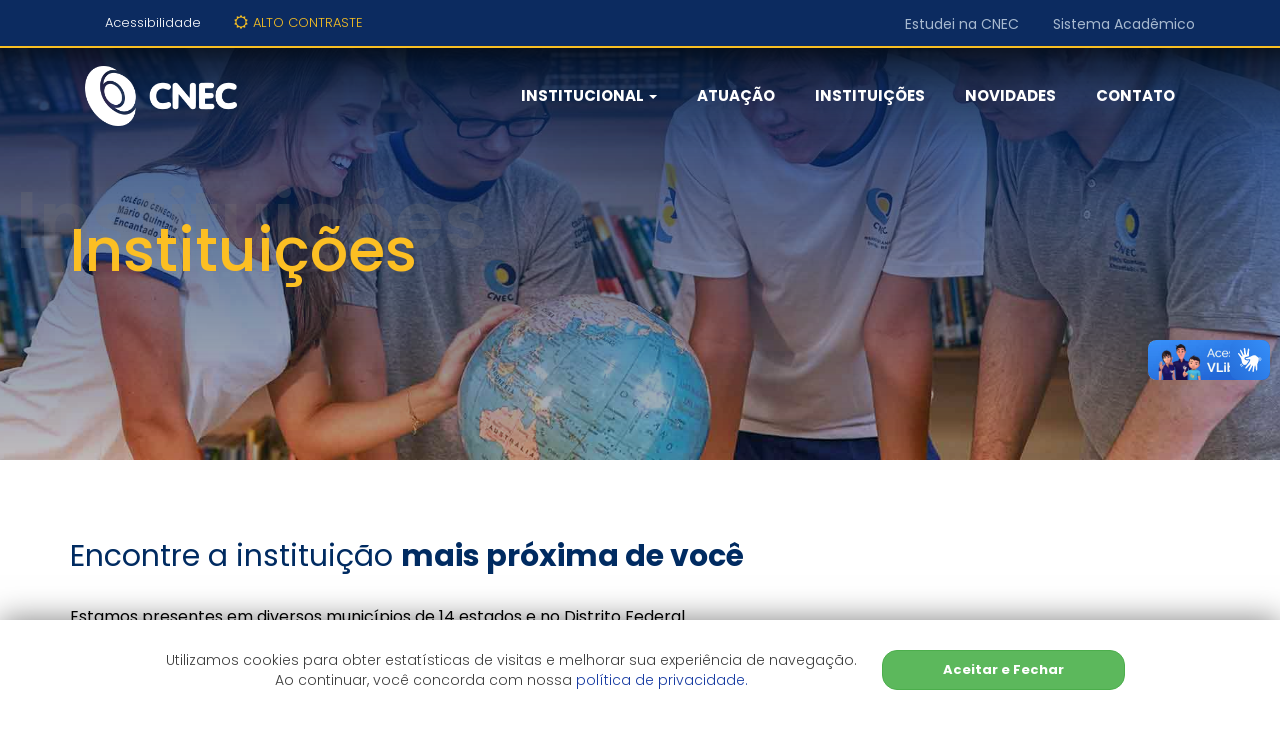

--- FILE ---
content_type: text/html; charset=UTF-8
request_url: https://cnec.br/instituicoes
body_size: 4297
content:
<!DOCTYPE html>
<html lang="pt-br">

<head>
    <meta charset="utf-8">
    <meta http-equiv="X-UA-Compatible" content="IE=edge">
    <meta name="viewport" content="width=device-width, initial-scale=1">
    <meta name="csrf-token" content="HQSzd0vBCe81CizGRJTpFvr39pfjrJgQRB2jYZOj">
    
    <title>CNEC </title>
        
    <link rel="apple-touch-icon" sizes="180x180" href="https://cnec.br/assets/img/favicon/apple-touch-icon.png">
    <link rel="icon" type="image/png" sizes="32x32" href="https://cnec.br/assets/img/favicon/favicon-32x32.png">
    <link rel="icon" type="image/png" sizes="16x16" href="https://cnec.br/assets/img/favicon/favicon-16x16.png">
    <link rel="mask-icon" href="https://cnec.br/assets/img/favicon/safari-pinned-tab.svg" color="#5bbad5">
    <meta name="msapplication-TileColor" content="#da532c">
    <meta name="theme-color" content="#ffffff">
    
    <link rel="stylesheet" href="https://cnec.br/assets/css/vendor.min.css" />
    <link rel="stylesheet" href="https://cnec.br/assets/css/styles.css?2" />
    
    <link href="https://fonts.googleapis.com/css?family=Open+Sans:300,400,600|Poppins:200,300,400,500,600,700,900|Montserrat:200,300,400,500,600,700,900" rel="stylesheet">
    
    <!-- Scripts -->
    <script>
    	window.Laravel = {"csrfToken":"HQSzd0vBCe81CizGRJTpFvr39pfjrJgQRB2jYZOj","url":"https:\/\/cnec.br"}    </script>
    
    <!-- Google Tag Manager -->
    <script>(function(w,d,s,l,i){w[l]=w[l]||[];w[l].push({'gtm.start':
    new Date().getTime(),event:'gtm.js'});var f=d.getElementsByTagName(s)[0],
    j=d.createElement(s),dl=l!='dataLayer'?'&l='+l:'';j.async=true;j.src=
    'https://www.googletagmanager.com/gtm.js?id='+i+dl;f.parentNode.insertBefore(j,f);
    })(window,document,'script','dataLayer','GTM-M57L6M7');</script>
    <!-- End Google Tag Manager -->
</head>    

<body class="">

	<header>
		<div class="topnav" id="navigation">

			<div class="container">

				<div class="topnav-inner">

            		<div class="tn-info text-sm-center">
        				
						<ul class="ml-1 ul-accessibility">
							<li><a href="https://cnec.br/acessibilidade">Acessibilidade</a></li>
							<li>
								<a href="#" class="high-contrast upper" data-toggle-text="Cores Originais">
									<i class="fa fa fa-sun-o"></i><span>Alto Contraste</span>
								</a>
							</li>
						</ul>
                    </div>

            		<ul>
            			<li><a href="https://cnec.br/depoimentos"  title="Estudei na CNEC">Estudei na CNEC</a></li>
            			<li><a href="#" target="_blank" title="Sistema Acadêmico" data-toggle="modal" data-target="#segmentsModal">Sistema Acadêmico</a></li>
            		</ul>

        		</div>

			</div>

		</div>

		<nav class="navbar navbar-default">
			<div class="container relative">
				<!-- Brand and toggle get grouped for better mobile display -->
				<div class="navbar-header">
					<button type="button" class="navbar-toggle">
						<span class="icon-bar"></span>
						<span class="icon-bar"></span>
						<span	class="icon-bar"></span>
					</button>
					<a class="navbar-brand" href="https://cnec.br"></a>
				</div>

				<!-- Collect the nav links, forms, and other content for toggling -->
				<div class="collapse navbar-collapse" id="bs-example-navbar-collapse-1">

					<div class="pull-right menu-content visible-lg">

						<ul class="nav navbar-nav">

							 

    							
									
									    <li class="dropdown">
    									    <a href="#" class="dropdown-toggle" data-toggle="dropdown" role="button" aria-haspopup="true" aria-expanded="false">Institucional <span class="caret"></span></a>
                                            <ul class="dropdown-menu">
                                            	                                                <li><a href="https://cnec.br/sobre">A CNEC</a></li>
                                                                                                <li><a href="https://cnec.br/nossa-historia">A História da CNEC</a></li>
                                                                                                <li><a href="https://cnec.br/documentos">Documentos</a></li>
                                                                                                <li><a href="https://cnec.br/depoimentos">Depoimentos</a></li>
                                                                                                <li><a href="https://cnec.br/diferenciais">Diferenciais</a></li>
                                                                                                <li><a href="https://cnec.br/resultados">Resultados</a></li>
                                                                                                <li><a href="https://cnec.br/publicacoes">Publicações</a></li>
                                                                                                <li><a href="https://cnec.br/diploma">Valide seu Diploma</a></li>
                                                                                            </ul>
                                        </li>

        							
    							
									            							<li class="">
            								            								<a href="https://cnec.br/atuacao">Atuação</a>
 	           								            							</li>
        							
    							
									            							<li class="active">
            								            								<a href="https://cnec.br/instituicoes">Instituições</a>
 	           								            							</li>
        							
    							
									            							<li class="">
            								            								<a href="https://cnec.br/novidades">Novidades</a>
 	           								            							</li>
        							
    							
									            							<li class="">
            								            								<a href="https://cnec.br/fale-conosco">Contato</a>
 	           								            							</li>
        							
    							
    					</ul>



					</div>

				</div>
				<!-- /.navbar-collapse -->

			</div>
			<!-- /.container-fluid -->
		</nav>

	</header>

	<div class="sidebar">

		<button type="submit" class="close" title="Fechar"><i class="flaticon-cancel" aria-hidden="true"></i></button>

		<div class="sidebar-inner">
			<a class="sidebar-brand" href="https://cnec.br">
				<img class="invert" src="https://cnec.br/assets/img/logo-white.png"/>
			</a>

			<hr class="mt30 mb0"/>
			<ul>

									
						<li>
							<a href="#">Institucional</a>
							<ul>
																	<li><a href="https://cnec.br/sobre">A CNEC</a></li>
																	<li><a href="https://cnec.br/nossa-historia">A História da CNEC</a></li>
																	<li><a href="https://cnec.br/documentos">Documentos</a></li>
																	<li><a href="https://cnec.br/depoimentos">Depoimentos</a></li>
																	<li><a href="https://cnec.br/diferenciais">Diferenciais</a></li>
																	<li><a href="https://cnec.br/resultados">Resultados</a></li>
																	<li><a href="https://cnec.br/publicacoes">Publicações</a></li>
																	<li><a href="https://cnec.br/diploma">Valide seu Diploma</a></li>
															</ul>
						</li>

																				<li >
							<a href="https://cnec.br/atuacao">Atuação</a>
						</li>
																				<li class="active">
							<a href="https://cnec.br/instituicoes">Instituições</a>
						</li>
																				<li >
							<a href="https://cnec.br/novidades">Novidades</a>
						</li>
																				<li >
							<a href="https://cnec.br/fale-conosco">Contato</a>
						</li>
									
			</ul>

			<hr class="mt15 mb0"/>

		</div>

	</div>

	<div class="wrapper pusher">

		<div class="main-content" id="main-content">
	<div class="place index">

        <div class="page-heading dark">

        
        <div class="parallax-window pt50 pb20" data-image-src="https://cnec.br/assets/img/header-bkg-places.jpg" >
               <div class="container title" data-watermark="Instituições">
                   <h1>Instituições</h1>
                                      <p></p>
                                  </div>
        </div>

    </div>

    	<section class="pb50">

    		<div class="container">

        		<div class="section-heading mt40-xs mb15-xs text-left">
                    <h3>Encontre a instituição <b>mais próxima de você</b></h3>
                    <p class="subtitle pt30">Estamos presentes em diversos municípios de 14 estados e no Distrito Federal.</p>
        		</div>

        		<form class="load-places">

					<div class="row">
						
						<div class="col-sm-4 col-xs-12 item-filter">
							<select name="modality" class="form-control chosen-select" data-placeholder="Modalidade">
								<option value="">Modalidade</option>
																	<option value="https://www.ead.cnec.br/api/polos">EAD</option>
																	<option value="https://colegios.cnec.br/api/unidades">Colégios</option>
																	<option value="https://educacaosuperior.cnec.br/api/unidades">Ensino Superior</option>
															</select>
						</div>

        				<div class="col-sm-4 col-xs-12 item-filter">
							<select name="state" class="form-control chosen-select" data-placeholder="Estado">
								<option value="">Estado</option>
							</select>
						</div>

						<div class="col-sm-4 col-xs-12 item-filter">
							<select name="city" class="form-control chosen-select" data-placeholder="Cidade">
								<option value="">Cidade</option>
							</select>
						</div>
					</div>

        		</form>

    		</div>

    		<div class="map-group loadable" style="display:none">
    			<div class="container">
                    <div class="map"></div>
                </div>
    		</div>

			<div class="container">

				<div class="place-list loadable mt50">
					<div class="note">Selecione um estado e/ou cidade para localizar as Instituições da <b>CNEC.</b></div>
					<div class="place-state"></div>
				</div>

			</div>

    	</section>

    </div>

</div>

		<footer>
			<div class="top-bar">

				<div class="container">

					<div class="data row">

						<div class="col-lg-4 col-sm-6 logo">
							<img src="https://cnec.br/assets/img/logo-white.png" />
						</div>
						
						<div class="col-lg-4 col-sm-6 mt30-xs">
							<label>FALE CONOSCO</label>
							<h3><a href="tel:6137994910">(61) 3799-4910</a></h3>
						</div>

						<div class="col-lg-4 col-sm-6 mt30-xs">
							<label>ENVIE SUA MENSAGEM</label>
							<h4>
								<a href="mailto:agencia@cnec.br">agencia@cnec.br</a>
							</h4>
						</div>

						<div class="col-lg-4 col-sm-6 mt30-xs text-xs-center">
							<ul class="social-media">
								<li><a href="https://www.facebook.com/CNEC.Oficial/"><i class="fa fa-facebook" aria-hidden="true"></i></a></li>
								<li><a href="https://www.instagram.com/cnec_oficial/"><i class="fa fa-instagram" aria-hidden="true"></i></a></li>
								<li><a href="https://www.youtube.com/c/SistemadeEnsinoCNEC"><i class="fa fa-youtube-play" aria-hidden="true"></i></a></li>
							</ul>
						</div>

					</div>

				</div>

			</div>

			<div class="container">

				<div class="links text-xs-center">

					<div class="row equal">

						<div class="col-sm-3 col-xs-12">
							<h5 class="mb10">Institucional</h5>
                            <ul>
                                <li><a href="https://cnec.br/sobre">A CNEC</a></li>
                                <li><a href="https://cnec.br/nossa-historia">A História da CNEC</a></li>
                                <li><a href="https://cnec.br/diferenciais">Diferenciais da Rede</a></li>
                                <li><a href="https://blog.cnec.br" target="_blank" title="Blog da CNEC">Blog da CNEC</a></li>
                                
                                <li><a href="https://cnec.br/resultados">Resultados</a></li>
                                <li><a href="https://cnec.br/novidades">Novidades</a></li>
								<li><a href="https://cnec.br/documentos">Documentos</a></li>
                                <li><a href="https://cnec.br/depoimentos">Estudei na CNEC</a></li>
                                <li><a href="https://cnec.br/diploma" target="_blank" rel="nofollow">Valide seu Diploma</a></li>
                                <li><a href="https://cnec.br/politica-de-privacidade">Política de Privacidade</a></li>
                                <li><a href="https://cnec.br/politicas-de-cookies">Políticas de Cookies</a></li>
                            </ul>
						</div>

						<div class="col-sm-3 col-xs-12 ">
                            <h5 class="mb10">Segmentos</h5>
                            <ul>
                                <li><a href="https://cnec.br/atuacao/educacao-basica">Educação Básica</a></li>
								<li><a href="https://cnec.br/atuacao/educacao-superior">Ensino Superior</a></li>
								<li><a href="https://cnec.br/atuacao/educacao-a-distancia">Ensino a Distância</a></li>
								<li><a href="https://cnec.br/atuacao/sistema-de-ensino">Sistema de Ensino CNEC</a></li>
								<li><a href="https://cnec.br/atuacao/lifelong-learning">Lifelong Learning</a></li>
								<li><a href="https://cnec.br/atuacao/edigraf">Editora e Gráfica</a></li>
                            </ul>
                        </div>

                        <div class="col-sm-3 col-xs-12">
							<h5 class="mb10">Serviços</h5>
                            <ul>
								<li><a href="https://cnec.br/acessibilidade">Acessibilidade</a></li>
                                <li><a href="#" data-toggle="modal" data-target="#segmentsModal" title="Sistema Acadêmico">Sistema Acadêmico</a></li>
                                <li><a href="https://educacaocorporativa.cnec.br/" target="_blank">Educação Corporativa</a></li>
								<li><a href="https://cnec.br/instituicoes">Encontre uma Instituição</a></li>
								<li><a href="http://intranet.cnec.br" target="_blank">Intranet</a></li>
                                <li><a href="https://digital.cneceduca.com.br/" target="_blank">CNEC Digital</a></li>
								<li><a href="https://vestibular.cnec.br/" target="_blank">Inscrições</a></li>
                            </ul>
						</div>

						<div class="col-sm-3 col-xs-12">
							<h5 class="mb10">Atendimento</h5>
							<ul>
								<li><a href="https://cnec.br/fale-conosco">Fale Conosco</a></li>
								<li><a href="https://cnec.br/fale-conosco/trabalhe-conosco">Trabalhe Conosco</a></li>
								<li><a href="https://cnec.br/fale-conosco/ouvidoria">Ouvidoria</a></li>
							</ul>
						</div>

					</div>

				</div>
			</div>
            <div class="bottom-bar text-center">
                <div class="copyright text-center">©2026 CNEC - Todos os direitos reservados<br/>
                	<a href="https://www.sistemacnec.com.br" target="_blank">Sistema de Ensino CNEC</a>
                </div>
            </div>
		</footer>

	</div>

	


	<div class="no-contrast">
		<div vw class="enabled">
			<div vw-access-button class="active"></div>
			<div vw-plugin-wrapper>
				<div class="vw-plugin-top-wrapper"></div>
			</div>
		</div>
	</div>

	<script src="https://cnec.br/assets/js/vendor.min.js"></script>
	<script src="https://cnec.br/assets/js/scripts.min.js?1"></script>
	<script src="https://maps.googleapis.com/maps/api/js?key=&callback=initMap" async defer></script>
	<script src="https://vlibras.gov.br/app/vlibras-plugin.js"></script>
	<script>
	  new window.VLibras.Widget('https://vlibras.gov.br/app');
	</script>
	<script src="https://arquivos.cneceduca.com.br/js/lgpd.js" charset='UTF-8'></script>
	<!-- Modal -->
<div class="modal fade" id="segmentsModal" tabindex="-1" aria-labelledby="segmentsModalLabel" aria-hidden="true">
	<div class="modal-dialog modal-sm modal-dialog-centered">
		<div class="modal-content">
			<div class="modal-header">
				<h5 class="modal-title" id="exampleModalLabel">Selecione o segmento</h5>
				<button type="button" class="close" data-dismiss="modal" aria-label="Close">
					<span aria-hidden="true">&times;</span>
				</button>
			</div>
			<div class="modal-body">
				<div>
					<!-- Nav tabs -->
					<ul class="nav nav-tabs" role="tablist">
						<li role="presentation" class="active"><a href="#basic" aria-controls="basic" role="tab" data-toggle="tab">Educação Básica</a></li>
						<li role="presentation"><a href="#superior" aria-controls="superior" role="tab" data-toggle="tab">Ensino Superior</a></li>
					</ul>
					<!-- Tab panes -->
					<div class="tab-content">
						<div role="tabpanel" class="tab-pane active" id="basic">
							<div class="segmentsBtn text-center">
        						<a class="btn btn-warning btn-lg" href="https://digital.cneceduca.com.br/" target="_blank"><i class="flaticon-student"></i> Alunos</a>
        						<a class="btn btn-warning btn-lg" href="https://portaleducacional.cnec.br/corpore.net" target="_blank"><i class="flaticon-blackboard"></i> Docentes</a>
        					</div>
						</div>
						<div role="tabpanel" class="tab-pane" id="superior">
							<div class="segmentsBtn text-center">
        						<a class="btn btn-primary btn-lg" href="https://cnec.lk/0o4k" target="_blank"><i class="flaticon-student"></i> Alunos</a>
        						<a class="btn btn-primary btn-lg" href="https://cnec.lk/0ojp" target="_blank"><i class="flaticon-blackboard"></i> Docentes</a>
        					</div>
						</div>
					</div>
				</div>
			</div>
		</div>
	</div>
</div>
</body>
</html>

--- FILE ---
content_type: text/css
request_url: https://cnec.br/assets/css/styles.css?2
body_size: 16231
content:
@charset "UTF-8";ul,ul.list-style-1{padding:0;margin:0;list-style:none}.checkbox,.timeline{user-select:none;-khtml-user-select:none}@-webkit-keyframes sk-circleFadeDelay{0%,100%,39%{opacity:0}40%{opacity:1}}@keyframes sk-circleFadeDelay{0%,100%,39%{opacity:0}40%{opacity:1}}.thumb img,img{max-width:100%}img body{min-width:340px}ul.list-style-1{display:flex;flex-wrap:wrap}ul.list-style-1>li{padding:10px;width:50%}ul.list-style-1>li:before{font-family:Flaticon;font-size:18px;color:#003c9d;content:"\f105";margin-right:10px;font-weight:300;float:left;margin-top:-2px;height:100%}.checkbox input[type=checkbox],.checkbox input[type=radio]{position:absolute;margin-left:-20px;margin-top:4px\9;width:20px}.checkbox{vertical-align:middle;-moz-user-select:none;-webkit-user-select:none;-o-user-select:none}.checkbox>label{line-height:20px;cursor:pointer;font-weight:300}.checkbox label{padding-left:0}.checkbox input[type=checkbox]{opacity:0}.checkbox input[type=checkbox]:checked+span{border-color:#003c9d;background-color:#003c9d}.checkbox input[type=checkbox]:checked+span:before{color:#fff;opacity:1;transition:color .3s ease-out;content:"\f00c";font-family:FontAwesome}.checkbox input[type=radio]{opacity:0;border-radius:50%}.checkbox input[type=radio]:checked+span{border-color:#003c9d;background-color:#003c9d}.checkbox input[type=radio]:checked+span:before{color:#fff;opacity:1;transition:color .3s ease-out;content:"\f00c";font-family:FontAwesome}.checkbox span:before,.photo-gallery>.content .thumbs ul li.active:before,.v-thumbnail.video::after,.wrapper:after,header .navbar .navbar-nav>li>a:after,header:after{content:""}.checkbox span{position:relative;display:inline-block;vertical-align:top;width:18px;height:18px;border-radius:4px;border:0;background-color:rgba(0,0,0,.1);margin-right:5px;text-align:center;margin-top:1px;margin-left:0}.checkbox span:before{position:absolute;top:0;left:0;right:0;bottom:0;opacity:0;text-align:center!important;font-size:12px;line-height:18px;vertical-align:middle;margin-left:1px}.checkbox [type=radio]+span{border-radius:50%}.checkbox:hover span{border-color:#aaa}.loader-waiting{position:relative}.loader-content{position:absolute;top:0;left:0;width:100%;height:100%;background:rgba(255,255,255,.8);z-index:130;text-align:center}.loader-content .loader.sk-fading-circle{width:50px;height:50px;position:absolute;left:50%;top:50%;margin-left:-25px;margin-top:-25px}.loader-content .loader.sk-fading-circle .sk-circle{width:100%;height:100%;position:absolute;left:0;top:0}.photo-gallery{visibility:hidden;max-height:462px}.photo-gallery>.content .thumbs ul li{position:relative}.photo-gallery>.content .thumbs ul li.active:before{position:absolute;width:100%;height:100%;background:url(../img/logo-sm-white.png) center center no-repeat rgba(0,31,84,.8);left:0;top:0}.photo-gallery>.content .thumbs>div:not(.g-nav){overflow:hidden}.photo-gallery>.content .zoom ul li a{display:inline-block}.photo-gallery>.content .zoom ul li a:focus{outline:0}.photo-gallery>.content>div{display:inline-block;width:50%;vertical-align:top}.photo-gallery>.content ul li{float:left;position:relative;overflow:hidden;cursor:pointer}.photo-gallery>.content ul li img{height:100%}.photo-gallery .g-nav{text-align:center;width:100%;padding-top:7px}.photo-gallery .g-nav ul>li{display:inline-block}.photo-gallery .g-nav ul>li::after{content:'';display:block;width:14px;height:14px;border-radius:50%;background-color:#afc9ea;margin:4px}.photo-gallery .g-nav ul>li.active::after{background-color:#2866ca}.photo-gallery .g-nav>ul{display:inline-block}.photo-gallery ul{margin:0;padding:0;list-style:none}.sk-fading-circle .sk-circle:before{content:'';display:block;margin:0 auto;width:15%;height:15%;background-color:#0047b9;border-radius:100%;-webkit-animation:sk-circleFadeDelay 1.2s infinite ease-in-out both;animation:sk-circleFadeDelay 1.2s infinite ease-in-out both}.sk-fading-circle .sk-circle2{-webkit-transform:rotate(30deg);-ms-transform:rotate(30deg);transform:rotate(30deg)}.sk-fading-circle .sk-circle2:before{-webkit-animation-delay:-1.1s;animation-delay:-1.1s}.sk-fading-circle .sk-circle3{-webkit-transform:rotate(60deg);-ms-transform:rotate(60deg);transform:rotate(60deg)}.sk-fading-circle .sk-circle3:before{-webkit-animation-delay:-1s;animation-delay:-1s}.sk-fading-circle .sk-circle4{-webkit-transform:rotate(90deg);-ms-transform:rotate(90deg);transform:rotate(90deg)}.sk-fading-circle .sk-circle4:before{-webkit-animation-delay:-.9s;animation-delay:-.9s}.sk-fading-circle .sk-circle5{-webkit-transform:rotate(120deg);-ms-transform:rotate(120deg);transform:rotate(120deg)}.sk-fading-circle .sk-circle5:before{-webkit-animation-delay:-.8s;animation-delay:-.8s}.sk-fading-circle .sk-circle6{-webkit-transform:rotate(150deg);-ms-transform:rotate(150deg);transform:rotate(150deg)}.sk-fading-circle .sk-circle6:before{-webkit-animation-delay:-.7s;animation-delay:-.7s}.sk-fading-circle .sk-circle7{-webkit-transform:rotate(180deg);-ms-transform:rotate(180deg);transform:rotate(180deg)}.sk-fading-circle .sk-circle7:before{-webkit-animation-delay:-.6s;animation-delay:-.6s}.sk-fading-circle .sk-circle8{-webkit-transform:rotate(210deg);-ms-transform:rotate(210deg);transform:rotate(210deg)}.sk-fading-circle .sk-circle8:before{-webkit-animation-delay:-.5s;animation-delay:-.5s}.sk-fading-circle .sk-circle9{-webkit-transform:rotate(240deg);-ms-transform:rotate(240deg);transform:rotate(240deg)}.sk-fading-circle .sk-circle9:before{-webkit-animation-delay:-.4s;animation-delay:-.4s}.sk-fading-circle .sk-circle10{-webkit-transform:rotate(270deg);-ms-transform:rotate(270deg);transform:rotate(270deg)}.sk-fading-circle .sk-circle10:before{-webkit-animation-delay:-.3s;animation-delay:-.3s}.sk-fading-circle .sk-circle11{-webkit-transform:rotate(300deg);-ms-transform:rotate(300deg);transform:rotate(300deg)}.sk-fading-circle .sk-circle11:before{-webkit-animation-delay:-.2s;animation-delay:-.2s}.sk-fading-circle .sk-circle12{-webkit-transform:rotate(330deg);-ms-transform:rotate(330deg);transform:rotate(330deg)}.sk-fading-circle .sk-circle12:before{-webkit-animation-delay:-.1s;animation-delay:-.1s}.thumbnail.auto-fit{position:relative;width:100%;display:block;overflow:hidden;box-shadow:none;border-radius:7px}.thumbnail.auto-fit:before{content:'';width:100%;padding-bottom:75%;display:block}.thumbnail.auto-fit>img{display:block;position:absolute;left:50%;top:50%;height:100%;width:auto;-webkit-transform:translate(-50%,-50%);-ms-transform:translate(-50%,-50%);transform:translate(-50%,-50%)}.relative,.v-thumbnail{position:relative}.photo-gallery.loaded{visibility:visible;max-height:none}.text-left{text-align:left!important}.text-center{text-align:center!important}.text-right{text-align:right!important}.vertical-middle{display:flex;align-items:center;justify-content:center;height:100%}.lower{text-transform:lowercase}.upper{text-transform:uppercase}.captalize{text-transform:capitalize}.bold{font-weight:600!important}.lh10{line-height:10px}.lh15{line-height:15px}.lh20{line-height:20px}.lh30{line-height:30px}.mt0{margin-top:0!important}.mt5{margin-top:5px}.mt10{margin-top:10px}.mt15{margin-top:15px!important}.mt20{margin-top:20px}.mt30{margin-top:30px}.mt40{margin-top:40px}.mt50{margin-top:50px}.mb0{margin-bottom:0!important}.mb5{margin-bottom:5px}.mb10{margin-bottom:10px}.mb20{margin-bottom:20px}.mb30{margin-bottom:30px!important}.mb40{margin-bottom:40px}.mb50{margin-bottom:50px}.ml5{margin-left:5px}.ml10{margin-left:10px}.ml20{margin-left:20px}.ml30{margin-left:30px}.ml50{margin-left:50px}.mr5{margin-right:5px}.mr10{margin-right:10px}.mr20{margin-right:20px}.mr30{margin-right:30px}.mr50{margin-right:50px}.m0{margin:0}.row.col5{margin-left:-5px;margin-right:-5px}.row.col5>[class*=col-]{padding-left:5px;padding-right:5px}.p0{padding:0}.p5{padding:5px}.p10{padding:10px}.p20{padding:20px}.p30{padding:30px}.p40{padding:40px}.p50{padding:50px}.pt0{padding-top:0}.pt5{padding-top:5px}.pt10{padding-top:10px}.pt15{padding-top:15px}.pt20{padding-top:20px}.pt30{padding-top:30px}.pt40{padding-top:40px}.pt50{padding-top:50px}.pb5{padding-bottom:5px}.pb10{padding-bottom:10px}.pb15{padding-bottom:15px}.pb20{padding-bottom:20px}.pb30{padding-bottom:30px}.pb40{padding-bottom:40px}.pb50{padding-bottom:50px}.pb60{padding-bottom:60px}.pl5{padding-left:5px}.pl10{padding-left:10px}.pl20{padding-left:20px}.pl30,.rounded-list{padding-left:30px}.pl40{padding-left:40px}.pr5{padding-right:5px}.pr10{padding-right:10px}.pr20{padding-right:20px}.pr30{padding-right:30px}.pr40{padding-right:40px}.np{padding:0}.npl{padding-left:0}.npr{padding-right:0}.equal{display:flex;display:-webkit-flex;flex-wrap:wrap}.cat-list,.columns{display:flex;flex-wrap:nowrap}.columns{margin-left:-.75rem;margin-right:-.75rem;margin-top:-.75rem}.column{display:block;-ms-flex-preferred-size:0;flex-basis:0;-webkit-box-flex:1;-ms-flex-positive:1;flex-grow:1;-ms-flex-negative:1;flex-shrink:1;padding:.2rem}.column.is-one-fifth{-webkit-box-flex:0;-ms-flex:none;flex:none;width:20%}.column.is-half{-webkit-box-flex:0;-ms-flex:none;flex:none;width:50%}.columns.is-multiline{-ms-flex-wrap:wrap;flex-wrap:wrap}.centered{display:-webkit-box;display:-ms-flexbox;display:-webkit-flex;display:flex;-webkit-box-pack:center;-ms-flex-pack:center;-webkit-justify-content:center;justify-content:center;-webkit-box-align:center;-ms-flex-align:center;-webkit-align-items:center;align-items:center}.bottom-shadow{box-shadow:0 4px 6px -2px grey}body,html{min-height:100%;padding:0;margin:0;font-family:Poppins,sans-serif;font-size:14px;color:#3f3f3f;font-weight:300}body.mobile{overflow-x:hidden}iframe.note-video-clip{max-width:100%;margin:10px auto}a{color:#173ba2}a:focus,a:hover{text-decoration:none;color:#04378a}small{font-weight:200}h1,h2,h3,h4,h5{font-weight:700}hr{border-color:#ddd;margin:30px 0}p{line-height:28px;text-align:justify}p>i{font-weight:600;color:#fcbf23}textarea{resize:none}.thumbnail{border:none;box-shadow:0 0 12px -6px;border-radius:0;padding:10px}.thumb-content{padding:1.2em .8em}.thumb-content .thumb-caption{padding-left:20px}.thumb-content .title{font-size:18px;margin-bottom:5px}.thumb-content .subtitle{font-size:14px;padding:0;margin:0 0 20px;color:#505050;font-weight:100}.light{font-weight:200}.c-primary{color:#003c9d!important}.c-secondary{color:#fcbf24!important}.c-light{color:#fff!important}.bg-gray{background-color:#eee}.bg-transparent{background-color:transparent!important}.bkg-primary{background-color:#1d49ba!important}.bkg-secondary{background-color:#fcbf24!important}.bkg-light{background-color:#EAEFF2!important}.v-thumbnail{border:10px solid #fff;overflow:hidden;background:#e2e2e2;min-height:375px;padding:0}.btn,.btn-lg{border-radius:15px;text-transform:uppercase}.v-thumbnail.video::after{background:url(../img/player.png) center no-repeat;background-size:contain;cursor:pointer;position:absolute;right:0;bottom:0;width:100%;height:100%;transform:scale(.5)}.v-thumbnail.video:hover img{transform:scale(1.1);transition:ease-in-out .2s}.v-thumbnail.video img{transition:ease-in-out .2s;width:100%;filter:brightness(65%)}.fuzy-parallax{position:relative;min-height:450px}.fuzy-parallax .parallax-bg{overflow:hidden;width:100%;height:100%}.fuzy-parallax .parallax-container{position:absolute;width:100%;height:100%}.fuzy-parallax .parallax-container .fuzy-elements{background-image:url(../img/parallax-bg.png);width:100%;height:100%;min-height:500px;background-position:center;background-size:cover}.fuzy-parallax .parallax-container .fuzy-elements-2{background-image:url(../img/parallax-bg-2.png);width:100vw;height:100%;min-height:500px;background-position:center;background-size:cover}.section-heading .icon .fa{color:#fcc023;background-color:#002b61;padding:20px;font-size:50px;max-height:100px}.btn{overflow:hidden;font-size:13px;font-weight:700;padding:10px 60px;text-overflow:ellipsis}.btn i{font-weight:400}.btn:active,.btn:active:focus,.btn:focus,.btn:hover{outline:0;box-shadow:none}.btn-lg{padding:12px 24px;font-size:16px;border-width:2px}.background-image{width:100%;height:100%;overflow:auto;position:absolute;top:0;left:0;background-repeat:no-repeat;background-size:cover;background-position:50% 50%;z-index:0}.btn-circle{border-radius:50%;min-width:auto}.btn-primary{color:#fff;background-color:#003c9d;border-color:#003c9d}.btn-primary:active:focus,.btn-primary:active:hover,.btn-primary:focus,.btn-primary:hover{background-color:#04378a;border-color:#04378a;color:#fff}.btn-gray{color:#fff;background-color:#ccc;border-color:#ccc}.btn-gray:active:focus,.btn-gray:active:hover,.btn-gray:focus,.btn-gray:hover{background-color:#c1c1c1;border-color:#c1c1c1;color:#fff}.btn-default{border:1px solid #777;color:#777}.btn-default:active,.btn-default:active:focus,.btn-default:active:hover,.btn-default:focus,.btn-default:hover{color:#999;background-color:#fff;border-color:#999;box-shadow:none}.btn-default.bg-transparent:focus,.btn-default.bg-transparent:hover{background-color:rgba(255,255,255,.6)!important}.btn-secondary{color:#04378a;background-color:#fff;border-color:#04378a;box-shadow:none}.btn-secondary:active,.btn-secondary:active:focus,.btn-secondary:active:hover,.btn-secondary:focus,.btn-secondary:hover{background-color:#eee;color:#04378a}.btn-transparent{border:2px solid #fff;font-size:15px;text-transform:uppercase;font-weight:700;padding:8px 25px;border-radius:25px;color:#fff}.btn.btn-cat,.btn.btn-yellow{padding:12px 60px;font-size:15px}.btn-transparent:focus,.btn-transparent:hover{color:#fff;border-color:#fff;box-shadow:none;opacity:.6}.btn.btn-cat{background-color:transparent;color:#2a2a2a;border:2px solid #fcbf23;border-radius:26px;min-width:320px}.btn.btn-cat:hover,.btn.btn-yellow{background-color:#fcbf23;color:#2a2a2a;border:2px solid #fcbf23}.btn.btn-cat:hover{transition:ease-in-out .2s;box-shadow:none}.btn.btn-yellow{border-radius:15px}.btn.btn-yellow:hover{background-color:#e3ac20;color:#000;border:2px solid #e3ac20;transition:ease-in-out .2s}.cat-list{justify-content:space-evenly}.btn.btn-cat.active{background-color:#fcbf23;color:#2a2a2a;border:2px solid #fcbf23;transition:ease-in-out .2s;box-shadow:none}.btn.btn-blue{background-color:#002b61;color:#fcbf24;border:2px solid #002b61;font-size:15px;border-radius:15px}.btn.btn-blue:hover{background-color:#003475;color:#fcbf24;transition:ease-in-out .2s;border:2px solid #003475}.btn.btn-large{padding:12px 90px}.breadcrumb{background:0 0;padding:20px 0;margin:0}.breadcrumb>li{text-transform:uppercase;color:#999}.breadcrumb>li+li:before{content:"\f105";font-family:FontAwesome;color:#aaa}.chosen-container .chosen-single div b:before,div[data-toggle=collapse]:after{content:"\f107";font-weight:300;transition:transform .3s ease-in-out;top:0;font-family:FontAwesome;right:0}.chosen-container .chosen-single{font-size:14px;height:52px;-webkit-box-shadow:none;-moz-box-shadow:none;padding:14px 0;background:#fff;border:none;border-bottom:1px solid #ccc;border-radius:0;box-shadow:none!important}.chosen-container .chosen-single span{text-transform:lowercase}.chosen-container .chosen-single span::first-letter{text-transform:none}.chosen-container .chosen-single div b:before{color:#555357;font-size:28px;position:absolute;margin-top:7px;margin-right:20px}.chosen-container .chosen-drop{border-color:#fcc023;font-size:14px}.chosen-container .chosen-results li{text-transform:initial}.chosen-container .chosen-results li.highlighted{background:#003c9d;color:#fff;font-weight:700}.form-control{font-size:14px;height:52px;-webkit-box-shadow:none;-moz-box-shadow:none;padding:14px 0;background:#fff;border:none;border-bottom:1px solid #ccc;border-radius:0;box-shadow:none!important}.chosen-container.chosen-container-active .chosen-single,.form-control:focus{border-color:#fcc023}textarea.form-control::-webkit-scrollbar-track{-webkit-box-shadow:inset 0 0 6px #969696;border-radius:0;background-color:#fff}textarea.form-control::-webkit-scrollbar{width:3px;background-color:#F5F5F5}textarea.form-control::-webkit-scrollbar-thumb{border-radius:0;-webkit-box-shadow:inset 0 0 6px #2f2f2f;background-color:#a2a2a2}select.bold+.chosen-container .chosen-single span{font-weight:800;color:#555357}.parsley-errors-list>li{font-size:12px;color:#e40046;padding-left:15px;margin-top:4px}.inputfile .btn>i{margin-right:10px}.radio label{padding-left:0}.chosen-container.chosen-container-active.chosen-with-drop .chosen-single{background:#fff}.chosen-container.chosen-container-active.chosen-with-drop .chosen-single div b:before{transform:rotate(180deg)}.chosen-container-single .chosen-search input[type=text]{text-transform:initial}.chosen-container-single .chosen-single div b{background:0 0}.chosen-container-single .chosen-single div b:before{margin-top:14px}div[data-toggle=collapse]:after{color:#555357;font-size:28px;position:relative;float:right;margin-top:-5px;margin-right:0}div[data-toggle=collapse]:not(.collapsed):after{transform:rotate(180deg)}.social-share{border-left:none;border-right:none;background-color:#f4f5f9}.social-share h3{font-weight:500}.social-container>div>div:last-child{text-align:center;display:flex;justify-content:flex-end}.social-container.container{display:-webkit-box;display:-ms-flexbox;display:-webkit-flex;display:flex;-webkit-box-pack:center;-ms-flex-pack:center;-webkit-justify-content:space-evenly;justify-content:space-evenly;-webkit-box-align:baseline;-ms-flex-align:center;-webkit-align-items:center;align-items:center;min-height:100px}.jssocials .jssocials-shares{margin:0}.alert{margin-bottom:0}.alert .icon{font-size:20px;line-height:13px;float:left;margin-top:0;margin-right:10px}.alert .message{font-size:13px}.alert.alert-success{background-color:#a6e6c6;border-color:#a6e6c6}.alert.alert-danger{background-color:#f2dede;border-color:#f2dede}.item-list{display:flex;flex-direction:row;flex-wrap:wrap}.item-list .item{padding:0 15px 15px;min-height:280px}.item-list .item .date{font-weight:600;color:#aaa}.item-list .item .date i{margin-right:7px}.item-list .item .date+.title{margin-top:4px}.item-list .thumbnail{padding:0}.item-list .section-heading h3,.item-list .section-heading h3>strong{font-size:28px}.item-list .title,.item-list .title a{font-size:16px;color:#002b61;line-height:20px}.item-list.cols-3 .item{width:33.33%}.item-list.cols-4 .item{width:25%}.pagination>li>a,.pagination>li>span{background-color:transparent;font-weight:700;font-size:16px;border:1px solid #999;margin-left:5px;border-radius:0!important;min-width:36px}.pagination>.active>a,.pagination>.active>a:focus,.pagination>.active>a:hover,.pagination>.active>span,.pagination>.active>span:focus,.pagination>.active>span:hover{color:#003c9d;background-color:#337ab7;border-color:#337ab7}.pagination-wrapper{text-align:center}.pagination-wrapper .pagination{display:inline-block}.pagination>.active>a{color:#FFF}.pagination>li>a{color:#337ab7}.pagination>li>a:focus,.pagination>li>a:hover{color:#23527c;background-color:#eee;border-color:#ddd}.pagination>li>span{color:#337ab7}.pagination>li>span:focus,.pagination>li>span:hover{color:#23527c;background-color:#eee;border-color:#ddd}.modal-dialog-centered{width:40vw!important;display:grid;align-items:center;min-height:calc(100% - 3.5rem);margin:1.75rem auto!important}.modal-dialog-centered .modal-header h5{float:left}.modal-dialog-centered .segmentsBtn a.btn{margin:2.3rem 1.5rem}.actuation-modality .columns{flex-wrap:wrap}@font-face{font-family:Flaticon;src:url(../fonts/flaticon/Flaticon.eot);src:url(../fonts/flaticon/Flaticon.eot?#iefix) format("embedded-opentype"),url(../fonts/flaticon/Flaticon.woff) format("woff"),url(../fonts/flaticon/Flaticon.ttf) format("truetype"),url(../fonts/flaticon/Flaticon.svg#Flaticon) format("svg");font-weight:400;font-style:normal}[class*=" flaticon-"]:after,[class*=" flaticon-"]:before,[class^=flaticon-]:after,[class^=flaticon-]:before{font-family:Flaticon;font-size:20px;font-style:normal}.flaticon-message:before{content:"\f100"}.flaticon-calendar:before{content:"\f101"}.flaticon-university:before{content:"\f102"}.flaticon-school:before{content:"\f103"}.flaticon-university-1:before{content:"\f104"}.flaticon-mission:before{content:"\f105"}.flaticon-result:before{content:"\f106"}.flaticon-chart:before{content:"\f107"}.flaticon-research:before{content:"\f108"}.flaticon-analytics:before{content:"\f109"}.flaticon-books-stack-of-three:before{content:"\f10a"}.flaticon-shopping-list:before{content:"\f10b"}.flaticon-checklist:before{content:"\f10c"}.flaticon-circular-check-button:before{content:"\f10d"}.flaticon-old-round-clock:before{content:"\f10e"}.flaticon-cancel-button:before{content:"\f10f"}.flaticon-menu-circular-button:before{content:"\f110"}.flaticon-comment-bubble:before{content:"\f111"}.flaticon-big-bookmark:before{content:"\f112"}.flaticon-msn-user-avatar:before{content:"\f113"}.flaticon-bar-graph-progress:before{content:"\f114"}.flaticon-new-text-message:before{content:"\f115"}.flaticon-open-document:before{content:"\f116"}.flaticon-clothes-label:before{content:"\f117"}.flaticon-big-cogwheel:before{content:"\f118"}.flaticon-big-link:before{content:"\f119"}.flaticon-new-message-envelope:before{content:"\f11a"}.flaticon-triangular-warning-sign:before{content:"\f11b"}.flaticon-big-search-engine:before{content:"\f11c"}.flaticon-blank-calendar:before{content:"\f11d"}.flaticon-landscape-picture:before{content:"\f11e"}.flaticon-paper-aeroplane-flying:before{content:"\f11f"}.flaticon-two-speech-bubbles:before{content:"\f120"}.flaticon-blank-file:before{content:"\f121"}.flaticon-sniper-target:before{content:"\f122"}.flaticon-big-old-microphone:before{content:"\f123"}.flaticon-photo-len:before{content:"\f124"}.flaticon-big-id-card:before{content:"\f125"}.flaticon-militar-medal:before{content:"\f126"}.flaticon-right-arrow-on-circle:before{content:"\f127"}.flaticon-up-arrow-inside-a-circle:before{content:"\f128"}.flaticon-passion-heart:before{content:"\f129"}.flaticon-big-plus-button:before{content:"\f12a"}.flaticon-menu-round-button:before{content:"\f12b"}.flaticon-rectangular-suitcase:before{content:"\f12c"}.flaticon-big-web-home:before{content:"\f12d"}.flaticon-round-toggle:before{content:"\f12e"}.flaticon-big-star:before{content:"\f12f"}.flaticon-inclined-bell:before{content:"\f130"}.flaticon-down-arrow-inside-circle:before{content:"\f131"}.flaticon-team:before{content:"\f132"}.flaticon-left-arrow-on-circle:before{content:"\f133"}.flaticon-support:before{content:"\f134"}.flaticon-earth-globe:before{content:"\f135"}.flaticon-student:before{content:"\f136"}.flaticon-bell:before{content:"\f137"}.flaticon-mortarboard:before{content:"\f138"}.flaticon-blackboard:before{content:"\f139"}.flaticon-open-book:before{content:"\f13a"}.flaticon-cancel:before{content:"\f13b"}.flaticon-document:before{content:"\f13c"}.flaticon-coins:before{content:"\f13d"}.flaticon-click:before{content:"\f13e"}.flaticon-mail:before{content:"\f13f"}.flaticon-phone:before{content:"\f140"}.flaticon-marker:before{content:"\f141"}.pushed .sidebar{-webkit-transition:-webkit-transform .5s;visibility:visible;transition:transform .5s}.pushed .wrapper{-webkit-transform:translate3d(260px,0,0);transform:translate3d(260px,0,0);overflow-x:hidden}.pushed .wrapper::after{width:100%;height:100%;opacity:1;-webkit-transition:opacity .5s;transition:opacity .5s;z-index:10}.pushed header{-webkit-transform:translate3d(260px,0,0);transform:translate3d(260px,0,0)}.pushed header.fixed::after{width:100%;height:100%;opacity:1;-webkit-transition:opacity .5s;transition:opacity .5s;z-index:10}.wrapper,header{-webkit-transition:-webkit-transform .5s}header{min-width:340px;background:#000;background:-moz-linear-gradient(top,#000 0,rgba(19,19,19,.31) 60%,rgba(19,19,19,0) 100%);background:-webkit-gradient(left top,left bottom,color-stop(0,#000),color-stop(60%,rgba(19,19,19,.31)),color-stop(100%,rgba(19,19,19,0)));background:-webkit-linear-gradient(top,#000 0,rgba(19,19,19,.31) 60%,rgba(19,19,19,0) 100%);background:-o-linear-gradient(top,#000 0,rgba(19,19,19,.31) 60%,rgba(19,19,19,0) 100%);background:-ms-linear-gradient(top,#000 0,rgba(19,19,19,.31) 60%,rgba(19,19,19,0) 100%);background:linear-gradient(to bottom,#000 0,rgba(19,19,19,.31) 60%,rgba(19,19,19,0) 100%);filter:progid:DXImageTransform.Microsoft.gradient(startColorstr='#000000', endColorstr='#131313', GradientType=0);position:absolute;top:0;width:100%;z-index:10;transition:transform .5s}header>.topnav{background-color:#0c2b60;height:48px;color:#a7b9cf;font-size:14px;overflow:hidden;border-bottom:2px solid #f9bf23}header>.topnav .topnav-inner{display:flex;align-items:center;flex-wrap:nowrap}header>.topnav .tn-info{display:block;margin-left:20px;font-weight:600}header>.topnav ul{display:block;height:100%;flex:1;text-align:right}header>.topnav ul>li{display:inline-block;white-space:nowrap}header>.topnav ul>li>a{height:48px;display:block;text-align:center;padding:14px 15px;color:#a7b9cf;font-weight:400}header>.topnav ul>li>a:focus,header>.topnav ul>li>a:hover{opacity:.8}header>.topnav ul.ul-accessibility{display:inline-block;width:auto;height:auto}header>.topnav ul.ul-accessibility>li{display:inline-block;width:auto}header>.topnav ul.ul-accessibility>li>a{color:#fff;display:block;text-align:center;font-weight:300;font-size:13px;white-space:nowrap;background-color:transparent!important}header>.topnav ul.ul-accessibility>li>a:focus,header>.topnav ul.ul-accessibility>li>a:hover{opacity:.8}header>.topnav ul.ul-accessibility>li:last-child>a{color:#f9c022}header .navbar{background-color:transparent;border:none;border-radius:0;margin-bottom:0}header .navbar .navbar-header .navbar-toggle{display:none;border:none;padding:0;margin:40px 15px 0 0;position:absolute;right:0;top:0}header .navbar .navbar-header .navbar-toggle:focus,header .navbar .navbar-header .navbar-toggle:hover{background:0 0}header .navbar .navbar-header .navbar-toggle .icon-bar{width:28px;height:3px;border-radius:2px;background-color:#fff}header .navbar .navbar-header .navbar-toggle .icon-bar+.icon-bar{margin-top:5px}header .navbar .navbar-brand{background-image:url(../img/logo-white.png);background-repeat:no-repeat;background-position:left center;width:152px;height:60px;background-size:100%;margin-top:18px;margin-left:15px!important}header .navbar .navbar-nav{transition:all .5s linear}header .navbar .navbar-nav>li>a{color:#fff;text-transform:uppercase;font-weight:700;font-size:15px;padding:38px 20px}header .navbar .navbar-nav>li>a:focus,header .navbar .navbar-nav>li>a:hover{color:#fff;background:0 0}header .navbar .navbar-nav>li>a:hover .caret{border-color:#fff!important;border-right:4px solid #000!important;border-left:4px solid #000!important}header .navbar .navbar-nav>li>a:after{display:block;height:3px;margin-top:2px;background-color:transparent}header .navbar .navbar-nav>li:not(:last-child)>a:hover:after{display:block;height:3px;margin-top:2px;background-color:transparent;content:""}header .navbar .navbar-nav>li.active>a,header .navbar .navbar-nav>li.active>a:focus,header .navbar .navbar-nav>li.active>a:hover{color:#fff;background:0 0}header .navbar .navbar-nav>.open>a,header .navbar .navbar-nav>.open>a:focus,header .navbar .navbar-nav>.open>a:hover{background-color:transparent;color:#fff}header .navbar .navbar-nav>li.dropdown>ul.dropdown-menu{border:none;-webkit-box-shadow:none;box-shadow:none;border-radius:5px;margin-top:-30px;background-color:transparent;padding:0}header .navbar .navbar-nav>li.dropdown>ul.dropdown-menu>li>a{color:#fff;text-transform:uppercase;font-weight:600;padding:4px 15px}header .navbar .navbar-nav>li.dropdown>ul.dropdown-menu>li>a:hover{background-color:transparent;opacity:.7}header .menu-content{position:relative}header .menu-content .form-search{visibility:hidden;opacity:0;position:absolute;width:100%;top:0;margin-top:22px;-webkit-transition:all .3s ease-in-out;-moz-transition:all .3s ease-in-out;-ms-transition:all .3s ease-in-out;-o-transition:all .3s ease-in-out;transition:all .3s ease-in-out}header .menu-content .form-search .form-control{background:rgba(255,255,255,.2);border:none;color:#fff;font-weight:500;font-size:16px}header .menu-content .form-search>a{position:absolute;top:0;right:0;margin-top:12px;margin-right:16px;font-size:20px;color:#fff}header .menu-content.searching .navbar-nav{opacity:0;transition:all .1s linear}header .menu-content.searching .form-search{opacity:1;visibility:visible}header .menu-content.searching .form-search .form-control:focus{box-shadow:none}header .form-search .form-control::-webkit-input-placeholder{color:#fff}header .form-search .form-control::placeholder{color:#fff}header:after{position:absolute;top:0;right:0;width:0;height:0;background:rgba(0,0,0,.2);opacity:0;-webkit-transition:opacity .5s,width .1s .5s,height .1s .5s;transition:opacity .5s,width .1s .5s,height .1s .5s}.scroll-to-top,.vlibras{height:50px;position:fixed}header.fixed{position:fixed;width:100%;background:0 0}header.fixed .topnav{display:none}header.fixed .navbar{background-color:#fff;-webkit-box-shadow:0 1px 6px 0 #666;-moz-box-shadow:0 1px 6px 0 #666;box-shadow:0 1px 6px 0 #666}header.fixed .navbar .navbar-brand{background-image:url(../img/logo.png);width:110px;height:50px;margin:10px 0}header.fixed .navbar .navbar-nav>li>a{color:#002b61;padding:26px 15px 20px}header.fixed .navbar .navbar-nav>li>a:hover{color:#003c9d}header.fixed .navbar .navbar-nav>li.dropdown a{color:#003d9d}header.fixed .navbar .navbar-nav>li.dropdown>ul.dropdown-menu{background-color:#fff;border:1px solid #eee;padding:10px 0;margin-top:-16px}header.fixed .navbar .navbar-nav>li.dropdown>ul.dropdown-menu>li>a{color:#0748b0;padding:4px 20px}header.fixed .navbar .navbar-nav>li.dropdown>ul.dropdown-menu>li>a:hover{background-color:rgba(0,0,0,.07);opacity:1}header.fixed .navbar .navbar-header .navbar-toggle{margin-top:26px}header.fixed .navbar .navbar-header .navbar-toggle .icon-bar{background-color:#003d9d}header.fixed .form-search{margin-top:11px}header.fixed .form-search .form-control{background:#eee;color:#003d9d;height:48px;padding:10px 28px}header.fixed .form-search .form-control::-webkit-input-placeholder{color:#003d9d}header.fixed .form-search .form-control::placeholder{color:#003d9d}header.fixed .menu-content .form-search>a{color:#003d9d}.sidebar{background-color:#001a44;width:260px;position:fixed;top:0;left:0;z-index:1;visibility:hidden;height:100%;-webkit-transition:all .5s;transition:all .5s}.sidebar .sidebar-inner{overflow:auto;position:relative;height:100%;width:100%;padding:30px}.sidebar .sidebar-inner .sidebar-brand{width:154px;height:60px;background-size:100%;display:block}.sidebar .sidebar-inner .sidebar-brand>img{height:100%}.sidebar .sidebar-inner>hr{border-color:#1e3a67}.sidebar .sidebar-inner>ul{margin-top:15px}.sidebar .sidebar-inner>ul>li{display:block}.sidebar .sidebar-inner>ul>li a{color:#fff;text-transform:uppercase;font-weight:600;font-size:15px;padding:4px 0;display:inline-block;margin:6px 0}.sidebar .sidebar-inner>ul>li>ul>li{padding-left:15px}.sidebar .sidebar-inner>ul>li>ul>li>a{font-size:15px;padding:0;font-weight:300}.sidebar .sidebar-inner>ul>li.active>a{border-bottom:3px solid #ffc022}.sidebar .sidebar-inner .form-search{position:relative;margin-top:25px}.sidebar .sidebar-inner .form-search .form-control{background-color:#08234e;border:none;padding:6px 24px;height:40px;font-size:13px;font-weight:500;color:#fff}.sidebar .sidebar-inner .form-search .form-control:focus{box-shadow:none;background-color:#102f61}.sidebar .sidebar-inner .form-search>.btn-search{margin-top:7px;margin-right:10px}.sidebar button{color:#fff;font-size:18px;position:absolute;right:0;top:0;outline:0;background:0 0;border:none;opacity:1;z-index:1}.sidebar button:hover{color:#fff;opacity:.6}.sidebar button.close{margin-top:15px;margin-right:15px}.sidebar button.close>i:before{font-size:18px}.sidebar.visible+.wrapper{-webkit-box-shadow:-4px 0 10px -1px rgba(0,0,0,.3);-moz-box-shadow:-4px 0 10px -1px rgba(0,0,0,.3);box-shadow:-4px 0 10px -1px rgba(0,0,0,.3)}.wrapper{position:relative;left:0;z-index:2;height:100%;transition:transform .5s;background-color:#fff}.wrapper:after{position:absolute;top:0;right:0;width:0;height:0;background:rgba(0,0,0,.2);opacity:0;-webkit-transition:opacity .5s,width .1s .5s,height .1s .5s;transition:opacity .5s,width .1s .5s,height .1s .5s}.home .i-believed .item{display:flex;padding:0 15px}.home .i-believed .item .photo{overflow:hidden;border-radius:50%;width:150px;height:150px;margin:10px 40px 10px 10px;float:left;-webkit-box-shadow:0 0 15px 0 rgba(0,0,0,.4);-moz-box-shadow:0 0 15px 0 rgba(0,0,0,.4);box-shadow:0 0 15px 0 rgba(0,0,0,.4)}.home .i-believed .item .photo>img{width:105%}.home .i-believed .item .item-content{color:#000;opacity:.6}.home .i-believed .item .item-content p{font-size:15px;line-height:18px;text-align:justify;font-weight:300}.home .i-believed .item .item-content small{font-weight:300}.home .i-believed .owl-carousel{margin:40px 0 20px;position:relative}.home .i-believed .owl-carousel .owl-nav{top:24px;font-size:70px;opacity:.6;position:absolute;width:100%}.home .i-believed .owl-carousel .owl-nav button{height:auto;padding:0}.home .i-believed .owl-carousel .owl-nav button:focus{outline:0}.home .i-believed .owl-carousel .owl-nav button:hover{background-color:transparent}.home .i-believed .owl-carousel .owl-nav button.owl-prev{float:left;margin-left:-70px}.home .i-believed .owl-carousel .owl-nav button.owl-next{float:right;margin-right:-70px}.home .intro-slider .item .container{position:relative;z-index:1;height:100%}.home .intro-slider .item .container>div{display:flex;align-items:center;height:100%;background-color:transparent!important}.home .intro-slider .item a.slider-link{width:100%;height:100%;display:block;position:absolute;z-index:5}.home .intro-slider .item.item-01 .container img{width:40%;margin-left:40px}.home .intro-slider .owl-nav{position:absolute;top:50%;left:0;width:100%;margin-top:-28px}.home .intro-slider .owl-nav button:focus,.home .intro-slider .owl-nav button:hover{outline:0;opacity:.6}.home .intro-slider .owl-nav button::after{font-size:40px;color:#0c2b60b5;font-family:FontAwesome;opacity:.8;line-height:56px;padding:8px 20px;border-radius:4px;background:0 0}.home .intro-slider .owl-nav .container{width:calc(100% - 12.8%)}.home .intro-slider .owl-nav button.owl-next{float:right}.home .intro-slider .owl-nav button.owl-next::after{content:"\f105"}.flexslider .flex-direction-nav li a.flex-prev::before,.home .intro-slider .owl-nav button.owl-prev::after{content:"\f104"}.home .intro-slider .owl-item .item::before{background:linear-gradient(to bottom,#05163c 0,#05163cc9 20%,rgba(255,255,255,0) 50%);position:absolute;width:100%;height:50%;top:0;left:0;content:"";z-index:1}.home .map-section .title{font-weight:400;font-size:36px}.home .map-section .content{max-width:500px;margin:30px auto}.home .about .title{color:#002b61;font-weight:initial;font-size:3em}.home .about p{line-height:35px;margin:0 0 30px;color:#161616}.home .about.certificate{background:#f2f2f2}.home .video .parallax-window{height:400px}.home .video .video-inner{height:100%}.home .video .video-inner h4{font-size:18px;margin:0;font-weight:700}.home .video .video-inner h1{font-size:38px;margin:5px 0}.home .video .video-inner a.btn{padding:16px 30px;margin-top:45px}.home .video .video-inner p{line-height:24px;font-size:20px}.home .video .video-inner a span i:last-child{margin-left:6px;font-size:80%}.home .video .video-inner a:focus{outline:0}.home .questionnaire{color:#fff;background-color:#0350c2;padding:30px 0}.home .questionnaire .container>div{display:flex;flex-direction:row;align-items:center}.home .questionnaire .container>div>div:first-child{min-width:300px;margin-right:30px}.home .questionnaire .container>div .text{text-align:justify}.home .questionnaire i{margin-right:15px;float:left;margin-top:16px}.home .questionnaire i:before{font-size:60px;line-height:60px;height:60px}.home .questionnaire h3{color:#fff}.home .questionnaire a{font-weight:500}.home .questionnaire a:hover{opacity:.8}.timeline{position:relative;padding:0 50px;-moz-user-select:none;-webkit-user-select:none;-o-user-select:none}.timeline ul{list-style:none;position:relative;height:100%;display:block;padding:0 30px}.timeline ul li{height:150px;width:200px;float:left;position:relative}.timeline ul li .marker{display:inline-block;text-align:center;position:relative;height:100%;padding-top:35px}.timeline ul li .marker::after{content:'';width:1px;height:115px;background-color:#ddd;display:inline-block;margin-left:12px}.timeline ul li .marker>span{width:25px;height:25px;background-color:#fff;border-radius:50%;padding:6px;display:block;position:absolute;border:1px solid #ddd}.timeline ul li .marker>span::before{content:'';width:11px;height:11px;background-color:#033b9a;display:block;border-radius:50%}.timeline ul li .date{font-size:28px;text-align:center;color:#033b9a;font-weight:700;position:absolute;display:inline-block;left:-22px;line-height:28px}.timeline ul li .text{font-weight:300;font-size:13px;position:absolute;top:0;left:0;width:260px;padding-left:60px}.timeline>hr{position:relative;overflow:visible;width:100%;border:0;margin:0}.timeline>hr:before{content:'';display:block;height:2px;background-color:#000;width:100%;position:absolute;margin-top:150px;z-index:2}.timeline .scroll{height:300px;overflow:hidden;cursor:move}.timeline .ftscroller_container,.timeline .ftscroller_x{overflow:visible}.main-content h1{color:#002b61}.main-content h1 i{color:#3d423e}.main-content h2{color:#002b61}.main-content h2 i{color:#3d423e}.main-content h3{color:#002b61}.main-content h3 i{color:#3d423e}.main-content h4{color:#002b61}.main-content h4 i{color:#3d423e}.main-content h5{color:#002b61}.main-content h5 i{color:#3d423e}.main-content .content{font-size:16px}.main-content .page-heading{position:relative;text-align:center;z-index:2;background:-moz-linear-gradient(top,#041023 0,rgba(0,60,157,.8) 14%,rgba(255,255,255,0) 100%);background:-webkit-linear-gradient(top,#041023 0,rgba(0,60,157,.8) 14%,rgba(255,255,255,0) 100%);background:linear-gradient(to bottom,#041023 0,rgba(0,60,157,.8) 14%,rgba(255,255,255,0) 100%);filter:progid:DXImageTransform.Microsoft.gradient(startColorstr='#041023', endColorstr='#00ffffff', GradientType=0)}.main-content .page-heading .parallax-window{height:460px}.main-content .page-heading .title{text-align:left;height:100%;display:flex;-webkit-box-pack:center;justify-content:start;-webkit-box-align:center;align-items:center}.main-content .page-heading .title::before{font-size:80px;font-weight:600;color:rgba(119,119,119,.24);line-height:1;z-index:0;position:absolute;content:attr(data-watermark);display:block;left:-40px;top:130px}.main-content .blue-gradient:before,.main-content .dark::before{content:'';height:100%;top:0;width:100%;left:0}.main-content .page-heading .title>h1{font-weight:500;font-size:60px;color:#fcbf23;z-index:1}.main-content .page-heading .title>p{margin:0;font-size:16px}.main-content .blue-gradient:before{background:-moz-linear-gradient(top,rgba(0,60,157,.6) 0,rgba(0,0,0,.2) 100%);background:-webkit-linear-gradient(top,rgba(0,60,157,.6) 0,rgba(0,0,0,.2) 100%);background:linear-gradient(to bottom,rgba(0,60,157,.6) 0,rgba(0,0,0,.2) 100%);filter:progid:DXImageTransform.Microsoft.gradient(startColorstr='#003c9d', endColorstr='#33000000', GradientType=0);position:absolute;z-index:1}.main-content>.no-page-heading{padding-top:100px}.main-content .page-heading.with-subtitle .title{padding-top:120px}.main-content .dark{position:relative;color:#fff}.main-content .dark a{color:#fff}.main-content .dark a:focus,.main-content .dark a:hover{opacity:.8}.main-content .dark .container{position:relative;z-index:1}.main-content .dark::before{display:block;background-color:rgba(0,0,0,.25);position:absolute;z-index:0}.main-content .section-heading{text-align:left;color:#002b61}.main-content .section-heading .subtitle{font-size:16px}.main-content .section-heading .header-title{display:flex;flex-direction:row;align-items:center}.main-content .section-heading .header-title>div{display:flex;align-items:center}.main-content .section-heading .header-title img{max-height:80px}.main-content .section-heading .header-title .caption{min-width:350px}.main-content .section-heading h3{font-weight:400;margin:0;font-size:30px}.main-content .section-heading h3>strong{font-size:30px;font-weight:800}.main-content .section-heading small{font-size:30px;margin-bottom:10px}.main-content .section-heading p{color:#000;font-weight:400}.main-content .section-heading label{text-transform:uppercase;color:#aaa;margin-top:4px}.main-content .divider-title{text-align:center;position:relative}.main-content .divider-title>h3{color:#bbb;font-size:22px;font-weight:700;display:inline-block;background-color:#fff;padding:0 15px;margin:0;z-index:1;position:relative}.main-content .divider-title::after{content:"";display:block;width:100%;height:1px;background-color:#ccc;position:absolute;top:10px;left:0}.main-content .divider-title.divider-1::after,.main-content .divider-title.divider-2::after{top:14px}.main-content .divider-title.divider-1{text-align:left}.main-content .divider-title.divider-1>h3{padding:0 15px 0 0;color:#666;text-transform:uppercase;font-size:28px}.main-content .divider-title.divider-3{text-align:left}.main-content .divider-title.divider-3>h3{padding:0 15px 0 0;font-size:18px;text-transform:uppercase}.main-content .divider-title.divider-2>h3{color:#666;text-transform:uppercase;font-size:28px}.main-content .video-container{position:relative;width:100%;height:0;padding-bottom:56.25%;margin:30px auto}.main-content .video-container>iframe{position:absolute;top:0;left:0;width:100%;height:100%}.main-content .map{width:100%;min-height:400px}.main-content .owl-gallery .section-heading p{font-size:16px;font-weight:500}.main-content .owl-gallery .owl-nav{position:absolute;top:-55px;right:0;margin-top:0}.main-content .owl-gallery .thumbnail{padding:4px}.main-content .owl-gallery .owl-carousel .owl-item .thumbnail img{display:block;width:100%;min-height:170px;object-fit:cover}.main-content .owl-gallery .owl-carousel .owl-nav button.owl-next,.main-content .owl-gallery .owl-carousel .owl-nav button.owl-prev{color:#ffff!important;font-size:30px;border:1px solid #fff;border-radius:0;margin:0 5px;line-height:1.2;font-weight:400;padding:0 20px!important}.main-content .owl-gallery .owl-theme .owl-dots .owl-dot span{background-color:#fff}.main-content .owl-gallery .owl-theme .owl-dots .owl-dot.active span,.newsletter-box{background:#fcc023}.main-content .section-intro .section-heading .content p{line-height:14px;font-size:14px;font-weight:700!important}.main-content .section-intro .content p{font-size:16px;font-weight:500;color:#1c1c1c}.main-content .section-intro div.header-intro:not(:last-child){border-right:2px solid #ffcf52}.main-content .section-intro div.header-intro:not(:first-child){border-left:1px solid #e3a407}.main-content .section-intro.fuzy-parallax{min-height:initial}.main-content .differentials .differentials-content .content p{font-size:16px}.main-content .history .founder-history h3{font-weight:400;margin:0;font-size:36px}.main-content .history .historic-photos .thumbnail{border:4px solid #fff;border-radius:0}.main-content .differentials-footer .thumbnail img{width:100%}.main-content .news-list .section-heading .controls .btn.btn-blue{padding:10px 50px}.main-content .news .section-heading p{padding:20px 0}.newsletter-box{position:relative;z-index:2;min-height:131px}.newsletter-box .inner-box{font-size:15px;margin:0;display:table;width:100%}.newsletter-box .inner-box>.ib-row{height:100%;display:table-row}.newsletter-box .inner-box>.ib-row>.ib-col{display:table-cell;float:none;vertical-align:top;height:100%}.newsletter-box .inner-box>.ib-row>.ib-col:first-child{width:25%;position:relative;z-index:2}.newsletter-box .inner-box>.ib-row>.ib-col:last-child{width:75%}.newsletter-box .inner-box>.ib-row>.ib-col>div{min-height:100px;text-align:left}.newsletter-box form{padding:15px}.newsletter-box form .nl-alert{font-size:14px;text-transform:uppercase;margin-bottom:7px;text-align:center}.newsletter-box form .form-control{font-size:18px;border-radius:5px;padding:10px 20px;font-weight:300;height:40px;border:none;display:block}.newsletter-box form .btn{width:55px;height:40px;padding:9px 8px;margin-left:6px;position:absolute;color:#fcc023;border-radius:8px;font-size:16px;background-color:#00214c;border-color:#00214c}.newsletter-box form .btn:hover{background-color:#002b6f;border-color:#002b6f;transition:ease-in-out .5s}.newsletter-box .inner-info{width:100%;margin-left:20px}.newsletter-box .inner-info>h5{font-weight:800;color:#002b60;margin:0;padding:0;font-size:30px;text-transform:capitalize}.newsletter-box .inner-info>small{font-weight:400;font-size:16px;color:#3f3f3f;text-transform:capitalize}.newsletter-box .nl-alert{position:absolute;display:none;top:-30px;background-color:#888;padding:1rem;border-radius:5px;width:calc(100% - 50%);text-align:center;margin-left:auto;margin-right:auto;left:0;right:0}.newsletter-box .nl-alert.active{display:block}.newsletter-box .nl-alert.danger{background-color:#cc3434;color:#fff}.newsletter-box .nl-alert.success{background-color:#008874;color:#fff}.newsletter-box .parsley-errors-list>li{padding-left:5px;font-size:14px;font-weight:400}.newsletter-box .section-heading .icon .fa{color:#fcc023;background-color:#002b61;padding:15px;font-size:30px;max-height:100px}.egress footer .info .info-inner{display:block;width:100%;padding:30px 0 15px}.egress footer .info .info-inner .links{display:block;width:100%}.egress footer .info .info-inner .links ul{display:flex;flex-wrap:nowrap}.egress footer .info .info-inner .links ul li{display:inline-block;flex:1;text-transform:uppercase;text-align:center;font-weight:700}.egress footer .links ul{display:flex;align-items:center;justify-content:center}.egress footer .links ul>li{flex-grow:1;flex-basis:0;text-align:center}.egress footer .links ul>li a{font-weight:600;text-transform:uppercase}.flexslider .flex-control-thumbs li{overflow:hidden}.flexslider .flex-control-thumbs li img{position:relative;height:100%}.flexslider .flex-direction-nav li a{background:#000;color:#fff;height:100px;padding-top:20px;text-align:center;margin-top:-50px;transition:opacity .2s linear;opacity:.6!important}.flexslider .flex-direction-nav li a:hover{opacity:.8!important}.flexslider .flex-direction-nav li a::before{font-family:FontAwesome;font-size:40px;color:#fff;text-shadow:none}.flexslider .flex-direction-nav li a.flex-next::before{content:"\f105"}.flexslider .flex-direction-nav .flex-prev{left:0}.flexslider .flex-direction-nav .flex-next{right:0}.flexslider:hover .flex-direction-nav .flex-prev{left:0}.flexslider:hover .flex-direction-nav .flex-next{right:0}.actuation-modality .card{max-width:228px;margin:0 auto}.actuation-modality .card .card-header{background-image:url(../img/student-bkg.jpg);background-position:0 0;background-repeat:no-repeat;background-size:cover;border:1px solid #fff;text-align:center;overflow-x:hidden;transition:ease-in-out .3s;min-height:310px;position:relative}.actuation-modality .card .card-header img{max-height:240px;position:absolute;right:0;left:0;bottom:0}.actuation-modality .card .card-header:hover{transform:scale(1.1);transition:ease-in-out .5s;box-shadow:0 0 4px 0;z-index:999}.actuation-modality .card .card-content{padding:10px}.actuation-modality .card .card-content .card-title{font-size:18px;min-height:40px}.actuation-modality .card .card-content p{color:#333;font-size:13px;line-height:23px;height:190px}.actuation-modality .card .card-content .btn{padding:5px 40px;font-size:14px;border-radius:25px}.actuation-modality .section-heading i.fa.fa-graduation-cap{transform:rotateY(190deg)}.actuation-modality .items .title{font-weight:300;color:#000;font-size:16px;text-align:center;margin:30px 0 20px}.differential .parallax-window{min-height:400px;background:0 0}.differential .differential-inner{display:flex;flex-direction:row}.differential .differential-inner>div{width:50%}.differential .differential-inner>.image{text-align:right}.differential .info div[data-toggle=collapse]:after{content:"\f067";color:#fcbf23;font-size:17px;margin-top:0}.differential .info div[data-toggle=collapse]:not(.collapsed):after{content:"\f068"}.differential .info .title{color:#fff;font-family:Poppins,sans-serif;font-weight:800}.differential .info ul.options{max-width:530px;color:#fff}.differential .info ul.options .option-title{color:#fcbf23;font-weight:900;font-size:18px;padding:5px 0}.differential .info ul.options .option-details{font-size:14px;font-weight:400;padding:10px 0}.differential .info ul.options li{border-bottom:1px solid #565656}.differential .info ul.options li>div{cursor:pointer}.differential .info ul.options li:first-child{border-top:1px solid #565656}.slider-details{position:absolute;z-index:6;margin-left:50px;color:#ffff;bottom:calc(50% - 175px);left:0;max-width:553px;display:block!important}.slider-details .description{color:#fff;font-size:18px;line-height:2.1;font-weight:400}.slider-details .title{color:#fff;line-height:2.1;font-weight:400;font-weight:700;font-size:50px}.about .content p{margin-bottom:30px}.about .enterprise-points{min-height:450px}.about .enterprise-points .card-title{color:#fff;font-size:36px}.about .enterprise-points .card .icon{min-height:130px;display:-webkit-box;display:-ms-flexbox;display:-webkit-flex;display:flex;-webkit-box-pack:center;-ms-flex-pack:center;-webkit-justify-content:center;justify-content:center;-webkit-box-align:center;-ms-flex-align:center;-webkit-align-items:center;align-items:center}.about .enterprise-points .card-subtitle{color:#fff;font-size:16px;margin:0 auto;font-weight:500;line-height:30px}.about .counters .counters-container{margin-top:-5rem;box-shadow:0 0 5px 0}.about .counters .counter:not(:last-child){border-right:2px solid #ffcf52}.about .counters .counter:not(:first-child){border-left:1px solid #e3a407}.about .counters .counter .counter-title{margin:0 auto;font-size:32px}.about .counters .counter .counter-subtitle{font-size:16px;margin:5px auto;color:#272727;font-weight:600}.about .ceo-president{box-shadow:0 4px 6px -2px #ccc;min-height:677px}.about .ceo-president .section-heading .subtitle{font-size:20px;margin:5px auto;font-weight:600;color:#3f3f3f}.about .ceo-president .img-ceo{position:absolute;right:0;top:-5px}.about .section-team .thumbnail{height:180px;width:100%;object-fit:cover}.about .video .parallax-window,.course.info .page-heading.with-subtitle .parallax-window{height:400px}.about .section-team .member-list{justify-content:center}.about .section-team .member-list .thumb-content .thumb-caption{padding-left:0}.about .section-team .member-list .note{font-size:16px;font-weight:500;text-align:center;width:100%;padding-top:30px}.about .buttons{padding:30px 0}.about .buttons .btn{background-color:#0047b9;padding:24px 30px;border-radius:54px;text-align:center}.about .buttons .btn>i{color:#ffc022;margin-right:10px}.about .buttons .btn>i::before{font-size:40px}.about .buttons .btn>span{font-size:18px;text-transform:uppercase;font-weight:700;display:inline-block;text-align:left;line-height:20px}.about .video h4{font-size:22px;margin:0}.about .video h1{font-size:38px;margin:10px 0 5px}.about .video a{margin-top:5px}.about .video a span i:last-child{margin-left:6px;font-size:80%}.about .video a:focus{outline:0}.about .timeline{margin:80px 0 20px}.about .timeline .scroll{height:360px}.about .two-columns{-webkit-column-count:2;-moz-column-count:2;column-count:2;-webkit-column-gap:40px;-moz-column-gap:40px;column-gap:40px}.studentship .text{text-align:justify}.studentship .text h3{margin-top:25px}.studentship .text ul{list-style:disc;padding-left:45px;margin:20px 0}.studentship .text ul li{margin-bottom:15px}.studentship .image{text-align:center;margin-bottom:30px}.section-news{border-bottom:1px solid #d2d2d2}.post-detail .date{font-weight:600;color:#aaa}.post-detail .date i{margin-right:7px}.post-detail .flexslider{margin-bottom:20px;margin-right:20px;width:560px}.post-detail .flexslider img{box-shadow:0 0 6px -4px #000}.post-detail .image-in-text{float:left}.post-detail img{margin-bottom:20px;margin-right:30px;width:560px}.post-detail .title{margin:2px 0}.post-detail .summary{font-size:18px;font-weight:400;text-align:justify;color:#999}.post-detail .text{text-align:justify;margin-top:30px;overflow:auto}.post-detail .text p{margin:0}.post-detail .image-frame>div{font-size:12px;color:#000;padding:8px 12px!important}.post-detail .image-frame>div:before{content:"\f030";font-size:14px;line-height:12px;font-family:FontAwesome;display:inline-block;color:#003c9d;margin-right:10px;opacity:.8}.post-detail .source{margin-top:15px}.post-detail .source>label{font-size:11px;text-transform:uppercase;margin-bottom:0}.post-detail .source>p{margin:0;line-height:16px}.post-detail .video-container{margin-top:30px}.post-detail .tags{margin-top:30px;border:1px solid #eee;border-left:none;border-right:none;padding:15px 0 10px}.post-detail .tags>label{text-transform:uppercase}.post-detail .tags>.list{margin-left:5px}.post-detail .tags>.list>a{display:inline-block;margin:0 2px}.course.index .course-sections .summary{text-align:justify}.course.index .course-sections .btn:focus,.course.index .course-sections .btn:hover{opacity:1;background-color:#003c9d;border-color:#003c9d;color:#fff}.course .course-list{padding-top:10px}.course .course-list .btn{border-radius:32px;text-transform:uppercase;padding:16px 20px;font-size:16px;opacity:.6;margin:5px 0}.course.info .page-heading.with-subtitle .title{padding-top:160px}.course.info .page-heading .title>h3{text-transform:uppercase}.course.info .course-details .details-list>div:not(:last-child){margin-bottom:40px}.course.info .course-details .details-list h3{text-transform:uppercase;font-size:28px;margin:0 0 15px}.course.info .course-details .details-list .occupation-area ul{margin-top:15px}.course.info .course-details .summary-box{border-radius:10px;padding:30px}.course.info .course-details .summary-box h4{text-transform:uppercase;font-size:24px}.course.info .course-details .summary-box ul{list-style:none;padding:5px 0 20px;margin:0}.course.info .course-details .summary-box ul li{font-size:15px;font-weight:300;margin-top:15px}.course.info .course-details .summary-box ul li>label{display:block;text-transform:uppercase;margin:0;font-size:16px;color:#999}.course.info .course-details .summary-box hr{margin:12px 0}.course.info .course-details .summary-box .prices{margin-top:30px;text-align:center}.course.info .course-details .summary-box .prices>p{margin:0;font-size:16px;font-weight:300}.course.info .course-details .summary-box .prices>h3{margin:5px 0 25px}.course.info .course-others h1{color:#444}.course.info .course-others h1>small{display:block;font-weight:300;font-size:20px;color:#333}.table-structure .section-heading{text-align:center;color:#444;margin-bottom:10xpx;padding-bottom:10px}.table-structure .section-heading>h3{font-weight:400}.table-structure tbody>tr>td:nth-child(2){text-align:center}.table-structure thead>tr>th:nth-child(2){text-align:center}.place.index .section-heading{margin:80px 0 40px;padding:0}.place.index form{margin-top:0;display:block;position:relative}.place.index .pole-box .box-content.be-partner>*,.place.index .pole-box .box-content.how-to>*{display:inline-block}.place.index .pole-box{margin-top:30px;border-radius:10px}.place.index .pole-box .box-content.be-partner{background-color:#e1e1e1;border-radius:10px;text-align:center;padding:30px;cursor:pointer}.place.index .pole-box .box-content.be-partner:hover{background-color:#d1d1d1}.place.index .pole-box .box-content.be-partner>i::before{font-size:90px}.place.index .pole-box .box-content.be-partner>div{text-align:left;width:50%;margin-left:20px}.place.index .pole-box .box-content.be-partner>div>h3{margin:0 0 5px}.place.index .pole-box .box-content.be-partner>div>p{line-height:16px;font-size:16px;text-transform:uppercase}.place.index .pole-box .box-content.how-to{padding:30px 45px}.place.index .pole-box .box-content.how-to i{font-size:60px;margin-right:20px;color:#ddd}.place.index .pole-box .box-content.how-to>p{line-height:20px;font-size:16px;font-weight:300;color:#666;margin:0}.place.index .pole-box .box-content.how-to h5{font-size:16px}.place.index .chosen-container-single .chosen-single{text-align:center;background-color:#fcc023;border:0;border-radius:15px;color:#333;font-weight:500}.place.index form.load-poles .chosen-container .chosen-drop{border-color:#fcc023;padding-top:5px;border-radius:5px;margin-top:0;border-top:1px solid #fcc023}.place.index form.load-poles .chosen-container .chosen-results li{font-size:13px;font-weight:500}.place.index form.load-poles .chosen-container .chosen-results li.highlighted{background-color:#fcc023;color:#002b61}.place.index .map-group{margin:40px 0 10px}.place.index .map-group .map .gm-style .gm-style-iw h5{text-transform:uppercase}.place.index .map-group .map .gm-style .gm-style-iw p{line-height:24px;font-size:15px;margin:0}.place.index .map{border:4px solid #fff;box-shadow:0 0 15px -5px}.place.index .place-list{min-height:50px}.place.index .place-list .note{margin-top:40px;text-align:center}.place.index .place-list .pole-state h3{font-size:30px;font-weight:600}.place.index .place-list .list{display:flex;flex-direction:row;flex-wrap:wrap}.place.index .place-list .list .item{width:33.33%;padding:15px}.place.index .place-list .list .item h5{color:#404040;font-size:18px;text-transform:uppercase}.place.index .place-list .list .item h6{font-size:16px;color:#404040;font-weight:500}.place.index .place-list .list .item p{line-height:16px;color:#404040}.place.index .place-list .list .item p a{color:#002b61}.place.index .place-list .list .item>.btn{padding:6px 30px;margin-top:2px}.document .document-sections .document-list{margin-top:20px}.document .document-sections .document-list a:not(.btn){text-transform:uppercase;font-weight:600;color:#999;padding:20px 0 20px 30px;display:block;position:relative}.document .document-sections .document-list a:not(.btn):hover{opacity:.7}.document .document-sections .document-list a>i{font-size:22px;float:left;margin-right:10px;margin-top:-2px;position:absolute;left:0}.document .document-sections .more{margin-top:40px;text-align:center}.document .document-sections .back{text-align:center}.testimony .testimony-featured{border-bottom:1px solid #d2d2d2}.testimony .testimony-featured .thumbnail{margin-right:40px}.testimony .testimony-featured .thumbnail .thumb-inner{width:100%;padding-bottom:100%;overflow:hidden;position:relative}.testimony .testimony-featured .thumbnail img{width:100%;position:absolute}.testimony .testimony-text{position:relative}.testimony .testimony-text::before{content:"�";font-family:Arial;font-size:255px;font-weight:600;color:#c1c1c13d;line-height:1;z-index:0;position:absolute;display:block;top:-45px;left:-30px}.testimony .testimony-subtitle{color:#606060;font-weight:300;display:flow-root}.testimony .testimony-subtitle::after{content:"";display:block;border-bottom:4px solid #fcbf24;width:80px;margin:5px 0}.testimony .testimony-list{display:flex;flex-direction:row;flex-wrap:wrap;margin-top:30px}.testimony .testimony-list .testimony-item{width:33%;padding:15px 30px}.testimony .testimony-list .testimony-item .thumbnail{border-radius:50%;padding:4px}.testimony .testimony-list .testimony-item .thumbnail img{border-radius:50%;object-fit:cover;object-position:center;width:100px;height:100px}.actuation.info .video-featured .summary{line-height:45px;font-size:25px;font-weight:200;text-align:left}.actuation.info .footer-buttons{min-height:250px}.actuation.info .footer-buttons .buttons{display:flex;justify-content:space-around}.actuation.info .footer-buttons .buttons .btn-yellow{font-size:25px;color:#755400;padding:5px 25px;width:45%;display:flex;justify-content:center;text-align:center;align-items:center}.actuation.info .footer-buttons .buttons .btn-yellow .icon i:before{font-size:40px;margin-right:10px}.actuation.info .subscription p{font-size:15px}.actuation.info .subscription .btn-subscription{background:#fcbf24;color:#755400;font-size:18px;width:200px;word-wrap:break-word;font-weight:700;white-space:unset;padding:15px;text-overflow:inherit;border-radius:10px;margin-left:30px}.actuation.info .subscription .btn-subscription:hover{color:#564823}.actuation.info .subscription .btn-subscription .icon i:before{font-size:65px}.news .news-lg article>h3{font-size:22px;line-height:24px}.news .list.news-md{display:flex;align-items:flex-start;flex-flow:wrap;margin:0 -15px}.news .list.news-md .item{width:50%;padding:0 15px}.news .highlights .news-thumbs>div{display:flex;flex-wrap:wrap}.news .highlights .news-thumbs>div>div{float:none}.news-list .item-list .item .title a,.related-news .item-list .item .title a{color:#002b61;display:inline-block;font-size:16px;transition:all .3s ease}.news-list .item-list .item img,.related-news .item-list .item img{transition:all .3s ease}.news-list .item-list .item:hover img,.related-news .item-list .item:hover img{transform:translate(-50%,-50%) scale(1.06);transition:all .3s ease}.news-list .item-list .item:hover .title a,.related-news .item-list .item:hover .title a{transition:all .3s ease;color:#004daa}.contact .right-container .office-hours p{font-size:16px;line-height:22px;margin-top:15px}.contact .right-container .office-hours small{color:#000;font-size:12px}.contact .right-container .phone h1,.contact .right-container .phone h4{margin:0}.contact form .note{text-align:center;padding:5px 0 10px;font-size:12px}.contact form h4.title{font-weight:600;text-transform:uppercase;margin-bottom:20px;font-size:14px;margin-top:20px;color:#aaa}.contact .contact-details{padding-right:calc(20% - 8px)}.contact .contact-details .detail{display:flex;margin:12px 0}.contact .contact-details .detail:not(.address) .detail-header{display:flex;max-height:45px;justify-content:end;align-items:center}.contact .contact-details .detail-header{align-items:center;padding:0 15px 0 0}.contact .contact-details .detail-header i{color:#002b61}.contact .contact-details .detail-header .title{padding-left:15px}.contact .contact-details .detail-content{font-size:12px;display:flex;align-items:center}.contact .contact-details .detail-content p{line-height:20px}.contact .contact-details .detail-content h5+p{margin-top:8px}.contact .contact-details .title,.contact .contact-details .title a{font-size:14px;line-height:1;margin:0;color:#414141}.error-page{height:100%;position:absolute;width:100%;display:flex}.error-page>div{width:50%;flex:1;background-color:#002b6f;display:flex;align-items:center;justify-content:flex-end;padding-right:60px}.error-page>div img{width:200px;height:auto}.error-page>div:last-child{background-color:#fff;display:flex;align-items:center;padding-left:60px;justify-content:flex-start}footer,footer .top-bar{background-color:#002b60}.error-page .error-content h1{font-size:80px;opacity:.15;font-weight:700;letter-spacing:-7px}.error-page .error-content h3{font-weight:200;font-size:20px;margin-top:30px}.error-page .error-content .btn{margin-top:30px;opacity:.6}footer{color:#fff}footer ul{list-style:none;margin:0;padding:0}footer .top-bar{padding:30px 0;text-align:center}footer .top-bar .data{display:flex;flex-direction:row;align-items:center}footer .top-bar .data>div{width:25%}footer .top-bar .logo{text-align:left}footer .top-bar .logo>img{width:180px}footer .top-bar label{color:#fff;margin:0;font-weight:700;font-size:15px}footer .top-bar h3{margin:0;padding:0;color:#fff}footer .top-bar h4{font-size:16px;margin:5px 0}footer .top-bar .social-media{display:inline-block}footer .top-bar .social-media>li{display:inline-block;margin:0 6px;font-size:32px}footer a{color:#fff}footer a:focus,footer a:hover{opacity:.8;color:#fff}footer .top-barh4{margin:0;padding:0;color:#fff}footer .links{padding:40px 0 30px;border-top:1px solid #335582}footer .links .see-also{display:flex;justify-content:center;align-items:center;margin-top:30px}footer .links .see-also>*{margin:0 0 0 10px;padding:0}footer .links .see-also>:last-child{margin-left:10px}footer .links ul>li>a{font-size:14px;padding:4px 0;display:block;font-weight:500}footer h5{font-size:15px;text-transform:uppercase;margin:0 0 30px}footer .bottom-bar{padding:20px 0;color:#fff;background:#00224c}footer .bottom-bar h5{margin-bottom:5px}footer .bottom-bar p{margin:0}footer .bottom-bar .copyright{font-size:14px;color:#e6e6e6;font-weight:500;margin-top:20px}footer .bottom-bar .copyright a{color:#fff;font-weight:700}.scroll-to-top{width:50px;bottom:15px;right:15px;background-color:rgba(0,43,111,.8);padding:10px 16px;font-size:18px;color:#fff;opacity:0;visibility:hidden;z-index:20;border-radius:7px;cursor:pointer;-webkit-transition:all .3s ease-in-out;-moz-transition:all .3s ease-in-out;transition:all .3s ease-in-out}.scroll-to-top:focus,.scroll-to-top:hover{outline:0;opacity:.8;color:#fff}.scroll-to-top.visible{opacity:1;visibility:visible}.vlibras{overflow:hidden;right:0;top:73%;padding:0;display:flex;align-items:center;z-index:10;color:#333;box-shadow:0 2px 5px rgba(0,0,0,.3);width:80px;border-radius:50px 0 0 50px}.vlibras>img{width:100%;height:auto}.accessibility .accessibility-control{position:relative;display:inline-block;opacity:1}.accessibility section{margin-top:45px;text-align:justify}.accessibility section h3{font-weight:300;text-align:left;font-size:28px}.accessibility section ul li{padding:5px 0}body.contrast,body.contrast *{color:#fff!important;border-color:#fff!important;background-color:#000!important}body.contrast .navbar,body.contrast .navbar .menu-content,body.contrast .navbar .menu-content *,body.contrast .navbar .navbar-collapse,body.contrast .navbar .navbar-header,body.contrast .navbar .navbar-header .navbar-brand{background-color:transparent!important}body.contrast .navbar .navbar-header .navbar-toggle span{background-color:#fff!important}body.contrast .navbar>.container{background-color:transparent!important}body.contrast header:not(.fixed){background-color:transparent!important}body.contrast .navbar-brand{background-image:url(../img/logo-white.png)!important}body.contrast a *{color:#FFF333!important;text-decoration:underline}body.contrast a:not(.btn):not(.navbar-brand){color:#FFF333!important;text-decoration:underline}body.contrast .btn.active,body.contrast .btn:focus,body.contrast .btn:hover,body.contrast .btn:hover *{color:#000!important;background-color:#fff!important}body.contrast .home .intro-slider .item a.slider-link,body.contrast .home .intro-slider .owl-nav,body.contrast .home .intro-slider .owl-nav .container,body.contrast .home .intro-slider .owl-nav button,body.contrast .map-group,body.contrast .map-group *,body.contrast .navbar-default .navbar-brand:focus,body.contrast .navbar-default .navbar-brand:hover{color:inherit!important;background-color:transparent!important}body.contrast .caret{border-right:4px solid #000!important;border-left:4px solid #000!important}body.contrast input[type=text]{border:1px solid #fff!important}body.contrast a.chosen-single *{border:none!important;color:#fff!important}body.contrast .differential .bkg-image{background:#000!important}body.contrast .differential div[data-toggle=collapse]::after{color:#fff}body.contrast .main-content .page-heading .title::before{display:none}body.contrast .main-content .owl-gallery .owl-carousel .owl-nav button.owl-next:focus span,body.contrast .main-content .owl-gallery .owl-carousel .owl-nav button.owl-next:hover span{background:#fff!important;color:#000!important;height:80px}body.contrast .main-content .owl-gallery .owl-carousel .owl-nav button.owl-next span{line-height:1.3}body.contrast .main-content .owl-gallery .owl-carousel .owl-nav button.owl-prev:active span,body.contrast .main-content .owl-gallery .owl-carousel .owl-nav button.owl-prev:focus span body.contrast .main-content .owl-gallery .owl-carousel .owl-nav button.owl-next:active span,body.contrast .main-content .owl-gallery .owl-carousel .owl-nav button.owl-prev:hover span{background:#fff!important;color:#000!important;height:80px}body.contrast .main-content .owl-gallery .owl-carousel .owl-nav button.owl-prev span{line-height:1.3}body.contrast .pole.index .chosen-container-single .chosen-single{background-color:#000!important;border:1px solid}body.contrast .chosen-container,body.contrast .form-control{border:1px solid #fff}body.contrast .chosen-container-single .chosen-search{border-left:1px solid #fff}body.contrast .chosen-container .chosen-single{background-color:#000!important;border-top:1px solid #fff}body.contrast .actuation-modality .card .card-header .title,body.contrast .actuation-modality .card .card-header .title *,body.contrast .actuation-modality .card .card-header img,body.contrast .container{background-color:transparent!important;color:#000!important}body.contrast .owl-theme .owl-dots .owl-dot{background-color:#fff!important;margin:2px}body.contrast .owl-theme .owl-dots .owl-dot span{background:#fff!important}body.contrast .owl-theme .owl-dots .owl-dot.active span{background:#000!important}body.contrast .testimonials .testimonial-subtitle::after{border-color:#fff}body.contrast .jssocials-share-link:active .jssocials-share-logo,body.contrast .jssocials-share-link:focus .jssocials-share-logo,body.contrast .jssocials-share-link:hover .jssocials-share-logo{background:#fff!important;color:#000!important}body.contrast .scroll-to-top,body.contrast .scroll-to-top i{background:#fff!important;color:#000!important;border:#fff!important}body.contrast .about .counters .counters-container{box-shadow:none}body.contrast .vlibras,body.contrast .vlibras:focus,body.contrast .vlibras:hover{background-color:#004c92!important;filter:contrast(1)}body.contrast div[vw].enabled,body.contrast div[vw].enabled *{background-color:#fff!important}body.contrast div[vw].enabled{border-radius:60px}body.contrast div[vw].enabled [vp] [vp-suggestion-button],body.contrast div[vw].enabled [vp] [vp-suggestion-button] .vp-bounderies,body.contrast div[vw].enabled [vp] [vp-suggestion-button].vp-enabled{background-color:transparent!important}body.contrast div[vw].enabled [vp] .vpw-box,body.contrast div[vw].enabled [vp] .vpw-box *,body.contrast div[vw].enabled [vp] .vpw-settings.active,body.contrast div[vw].enabled [vp] .vpw-settings.active *{background-color:#003F86!important}body.contrast [vp] .vpw-speed-default{color:#B8B8B8!important}body.contrast [vp] .vpw-controls-slider .vpw-slider .noUi-background{border:1px solid grey;background-color:#B8B8B8!important}body.contrast [vp] [vp-change-avatar],body.contrast [vp] [vp-change-avatar] *,body.contrast [vp] [vp-change-avatar] .vp-button-change-avatar,body.contrast [vp] [vp-change-avatar] .vp-button-change-avatar .change-avatar-female,body.contrast [vp] [vp-change-avatar] .vp-button-change-avatar .change-avatar-male{background:grey!important}.rounded-list{margin:0;list-style:outside}.accessibility-control{font-size:14px!important;position:absolute;top:0;right:0;background:#fff;padding:5px;color:#000;z-index:999;transition:ease-in-out .3s;border-radius:28px;opacity:0;box-shadow:2px 2px 8px 1px rgba(0,0,0,.2)}.accessibility-control .btn{font-size:14px!important;padding:5px 15px;border-radius:25px}.accessibility-control .content,.accessibility-control h5,.accessibility-control h5 b,.accessibility-control h5 i{font-size:14px!important}.topnav .high-contrast{cursor:pointer;display:flex}.topnav .high-contrast i{font-size:14px!important;margin-right:5px}.accessibility-control.show{opacity:1}@media screen and (-webkit-min-device-pixel-ratio:0){@font-face{font-family:Flaticon;src:url(../fonts/flaticon/Flaticon.svg#Flaticon) format("svg")}}@media (max-width:810px){.mt30-xs{margin-top:30px}.results-content .content .item{float:none!important;margin-left:0}.results-content .content h3{padding-bottom:18px}.history section.presentation .content{padding-right:0}}@media (max-width:767px){.photo-gallery>.content>div{width:100%;display:block}.photo-gallery>.content>.thumbs{display:none}.columns{flex-wrap:wrap;display:-webkit-box;display:-ms-flexbox;display:-webkit-flex;display:flex;-webkit-box-pack:center;-ms-flex-pack:center;-webkit-justify-content:center;justify-content:center;-webkit-box-align:center;-ms-flex-align:center;-webkit-align-items:center;align-items:center;margin:0}.column.column.is-half,.column.column.is-one-fifth{width:calc(100vw - 30px)}.text-xs-left{text-align:left!important}.text-xs-center{text-align:center!important}.text-xs-right{text-align:right!important}.mt0-xs{margin-top:0!important;margin-bottom:0!important}.mt5-xs{margin-top:5px}.mt10-xs{margin-top:10px}.mt15-xs{margin-top:15px!important}.mt20-xs{margin-top:20px!important}.mt30-xs{margin-top:30px}.mt40-xs{margin-top:40px!important}.mb5-xs{margin-bottom:5px}.mb10-xs{margin-bottom:10px}.mb15-xs{margin-bottom:15px}.mb20-xs{margin-bottom:20px}.mb30-xs{margin-bottom:30px}.mb40-xs{margin-bottom:40px}.mr0-xs{margin-right:0}.mr5-xs{margin-right:5px}.mr10-xs{margin-right:10px}.mr20-xs{margin-right:20px}.mr30-xs{margin-right:30px}.mr50-xs{margin-right:50px}.pt0-xs{padding-top:0!important}.pt5-xs{padding-top:5px}.pt10-xs{padding-top:10px}.pt15-xs{padding-top:15px}.pt20-xs{padding-top:20px}.pt30-xs{padding-top:30px}.pt40-xs{padding-top:40px}.pt50-xs{padding-top:50px}.pb0-xs{padding-bottom:0!important}.pb5-xs{padding-bottom:5px}.pb10-xs{padding-bottom:10px}.pb15-xs{padding-bottom:15px}.pb20-xs{padding-bottom:20px!important}.pb30-xs{padding-bottom:30px}.pb40-xs{padding-bottom:40px}.pb50-xs{padding-bottom:50px}.news .news-lg article .thumb>a{width:100%}.place.index form.load-poles{flex-direction:column;justify-content:center;align-items:center}select.form-control.chosen-select.bold{text-align:center;background-color:#fcc023;border:0;width:320px;margin:10px 0;text-transform:uppercase;font-weight:800}select.form-control.chosen-select.bold option{max-width:320px;background:#fff}}@media (min-width:768px){.timeline ul li:nth-child(odd){margin-top:150px}.timeline ul li:nth-child(odd) .date{top:auto;bottom:0}.timeline ul li:nth-child(odd) .marker{padding-top:0;padding-bottom:35px}.timeline ul li:nth-child(odd) .marker>span{top:auto;bottom:0;margin-bottom:35px}.timeline ul li:nth-child(odd) .text{margin-top:120px}.timeline .arrows>a{color:#333;position:absolute;top:100px;left:0;z-index:2;font-size:70px}.timeline .arrows>a:last-child{right:0;left:auto}.timeline .arrows>a:focus,.timeline .arrows>a:hover{opacity:.8}}@media (max-width:767px){.timeline,.timeline ul{padding:0}.timeline ul li{height:200px}.timeline ul li:nth-child(odd){margin-top:0}.timeline ul li .marker{margin-left:35px}.timeline ul li .marker::after{height:165px}.timeline ul li .date{left:0;margin-left:12px}.timeline ul li .text{padding-left:65px;padding-top:90px}.timeline .arrows{display:none}.timeline hr::before{margin-top:200px}}@media (max-width:991px){.text-sm-left{text-align:left!important}.text-sm-center{text-align:center!important}.text-sm-right{text-align:right!important}.mt10-sm,.mt5-sm{margin-top:10px}.mt15-sm{margin-top:15px}.mt20-sm{margin-top:20px}.mt30-sm{margin-top:30px}.mt40-sm{margin-top:40px}.mb10-sm,.mb5-sm{margin-bottom:10px}.mb15-sm{margin-bottom:15px}.mb20-sm{margin-bottom:20px}.mb30-sm{margin-bottom:30px}.mb40-sm{margin-bottom:40px}}@media (max-width:1199px){header .navbar .navbar-header .navbar-toggle{display:block}}@media (min-width:600px){.modal-dialog{width:70vw;margin-top:90px}}@media (max-width:898px){header.fixed .navbar .navbar-header .navbar-toggle{margin-top:28px}header.fixed .navbar .navbar-header .navbar-toggle .icon-bar{width:26px}header .navbar .navbar-header .navbar-toggle .icon-bar+.icon-bar{margin-top:4px}header>.topnav .topnav-inner{display:flex;justify-content:center}.main-content .page-heading .title::before,header>.topnav .topnav-inner>ul{display:none}.differential .differential-inner,.home .questionnaire .container>div{flex-direction:column}.main-content .page-heading .title{padding-top:140px}.main-content .page-heading .title>h1{font-size:40px;line-height:40px;letter-spacing:-2px}.main-content .page-heading .title>h3{font-size:24px;line-height:30px}.main-content .page-heading .parallax-window{height:260px!important}.main-content .section-heading .header-title{display:block}.main-content .section-heading .header-title>.header-title{display:flex;margin-bottom:30px}.main-content .page-heading.with-subtitle .title{padding-top:120px}.actuation-modality{text-align:center}.actuation-modality .item{width:380px;display:inline-block}.actuation-modality .section-heading .header-title{padding-left:0}.actuation-modality .card .card-header{min-height:250px}.actuation-modality .card .card-header .title{margin:30px 10px 20px}.differential .differential-inner>div{width:100%}.differential .differential-inner>.image{display:none}.differential .differential-inner>.info{padding:15px}.newsletter-box form{padding:15px;text-align:center}.newsletter-box form .btn{position:relative;width:calc(100% - 30px);border-radius:5px;margin:15px 0}.newsletter-box form .form-control{margin:5px 0}.newsletter-box form ul{text-align:left}.newsletter-box form ul li{padding:0}.newsletter-box .inner-box,.newsletter-box .inner-box>.ib-row,.newsletter-box .inner-box>.ib-row>.ib-col{width:100%!important;display:block}.newsletter-box .inner-info{padding:15px}.newsletter-box .nl-alert{top:75px;width:calc(100% - 60px);border-radius:1px}footer .top-bar .data{display:block;text-align:center}footer .top-bar .data>div{width:100%;display:inline-block}footer .top-bar .data .logo{text-align:center}ul.list-style-1>li{padding:10px;display:block;width:100%;float:none}.fancybox-slide--video{padding:0}.home .intro-slider .item{height:500px}.home .intro-slider .owl-nav{display:none}.home .about .video-thumbnail{min-height:initial}.home .course-modality{text-align:center}.home .course-modality .item{width:380px;display:inline-block}.home .course-modality .section-heading .header-title{padding-left:0}.home .how-to-works .circle{width:95%;max-width:360px}.home .how-to-works .circle .info .item>div{width:75%}.home .how-to-works .circle .info .item i{font-size:4em}.home .how-to-works .circle .info .item h3{font-size:1.2em;margin:10px 0}.home .how-to-works .circle .info .item p{font-size:.95em;line-height:20px;padding:0;margin:0}.home .differential .content{padding:45px 0}.home .differential .content .nav-pills>li>a{padding:14px 15px 14px 25px}.home .differential .content .tab-content{padding:0;margin-top:45px}.home .differential .content .tab-content h5{text-align:center}.home .i-believed .item{text-align:center;display:block}.home .i-believed .item .photo{float:none;text-align:center;display:inline-block}.home .i-believed .item .photo>img{display:inline-block}.home .i-believed .item .item-content{padding-top:15px}.home .i-believed .owl-carousel .owl-nav{display:none}.home .questionnaire .container>div h3{text-align:center;margin-bottom:30px}.about .content.pr30{padding-right:0}.about .video .parallax-window{height:auto}.about .timeline{margin:40px 0 0}.about .timeline .scroll{height:202px}.about .two-columns{column-count:auto;column-gap:normal}.about .ceo-president .img-ceo{position:inherit;top:0;margin:0 auto}.about .counters .counters-container{margin-top:-2rem}.about .counters .counters-container .counter-title{font-size:20px}.about .counters .counters-container .counter-subtitle{font-size:14px}.studentship .image{margin-bottom:15px}.studentship .image>img{width:100%;max-width:500px}.studentship .text ul{padding-left:25px}.course .course-list .btn{margin:10px 0}.course .course-others h1{font-size:26px}.place.index .place-list .list .item{margin-bottom:30px}.place.index .place-list .list>div:last-child .item{margin-bottom:0}}@media (max-width:767px){footer .links .col-sm-3{margin:1rem 0}}@media (max-width:490px){.main-content .section-heading{text-align:center;padding-bottom:50px}.main-content .section-heading .subtitle{padding:0 5px}.main-content .section-heading .header-title{padding:0}.main-content .section-heading p{margin-top:15px}.main-content .page-heading .title::before{display:none}.main-content .section-intro div.header-intro:not(:first-child){border:none}.main-content .section-intro div.header-intro:not(:last-child){border:none}.main-content .header-intro{padding-bottom:20px}.main-content .header-intro .section-heading h3,.main-content .header-intro .section-heading h3>strong{font-size:26px}.jssocials-share:last-child{margin:.3em .6em .3em 0}.news.info .post-detail .flexslider img{max-width:calc(100vw - 30px)}.slider-details .title{font-weight:700;font-size:25px}.bnt-subscription{max-width:100%;margin-bottom:20px;width:100%}.differential .bkg-image{min-height:500px}.differential .offset-image{position:absolute;width:100vw;bottom:0;filter:brightness(.5) blur(14px);display:none}.differential ul.options{max-width:100%}.jssocials-shares{display:flex;flex-wrap:wrap}.video-thumbnail{min-height:unset}.cat-list{flex-wrap:wrap}.cat-list .btn.btn-cat{margin:10px auto}.actuation-modality .item{width:100%;display:block}.actuation-modality .card .card-content p{height:auto}.actuation-modality .card .card-content .card-title{min-height:auto}.item-list{flex-direction:column}.item-list.cols-3 .item,.item-list.cols-4 .item{width:100%}.differentials-content .content .item.img{margin-left:0}}@media (min-width:1860px){.home .differential .offset-image{top:0}}@media (max-width:992px){.main-content .section-heading .header-title .caption{max-width:100vw;min-width:inherit}.contact .contact-details{padding-right:0}.place.index .chosen-container-active.chosen-with-drop .chosen-single div b{background:20px 2px}.chosen-container-single .chosen-single div b{background:20px 0}.mobile-container{z-index:5;max-width:750px;margin:0 auto;padding:0 25px 30px}.home .differential .offset-image{position:absolute;width:100vw;bottom:0;filter:brightness(.5) blur(14px);display:none}.home .differential ul.options{max-width:100%}.actuation.info .footer-buttons .buttons{display:block}.actuation.info .footer-buttons .buttons .btn-yellow{width:95%;font-size:30px;margin:10px auto}}@media (max-width:500px){.about .ceo-president .img-ceo{top:0}.about .counters .counters-container{margin-top:-2rem}.about .counters .counter{border-right:2px solid #ffcf52;border-left:1px solid #e3a407}.home .course-modality .item{width:100%;display:block}.main-content .about .section-team .thumbnail{height:auto}.main-content .history .founder-history h3{text-align:center}.main-content .history .history-video .video-thumbnail{margin-top:0;min-height:auto}.main-content .differentials .section-heading{text-align:center!important;padding-bottom:30px}.main-content .differentials-footer h3,.main-content .differentials-footer h3>strong{font-size:20px}.slider-details .title{font-weight:700;font-size:23px;line-height:1}.testimony .testimony-list{display:block}.testimony .testimony-list .testimony-item{width:100%;padding:15px}.testimony .testimony-list .testimony-item .testimony-text{margin-top:45px}.testimony .testimony-featured .thumbnail{margin:0 0 15px}.actuation.info .footer-buttons .buttons .btn-yellow{font-size:20px}.footer-buttons .buttons .btn-yellow .icon i:before{font-size:30px}.place.index .load-places .item-filter:not(:last-child){margin-bottom:15px}.place.index .map-group .container{padding:0}.place.index .map{border:0}.place.index .place-list .list{flex-direction:row}.place.index .place-list .list .item{width:100%;margin-bottom:0}.post-detail .image-in-text{float:none}.post-detail .image-in-text img{width:100%}}

--- FILE ---
content_type: application/javascript
request_url: https://arquivos.cneceduca.com.br/js/lgpd.js
body_size: 778
content:
(()=>{"use strict";jQuery((function(n){if(localStorage&&!localStorage.acceptCookies){var o=n('\n<div class="cookie-alert">\n    <div class="cookie-container">\n        <div class="cookie-msg">\n            Utilizamos cookies para obter estatísticas de visitas e melhorar sua experiência de navegação.\n            Ao continuar, você concorda com nossa   <a target="_blank" href="https://cnec.br/politica-de-privacidade">política de privacidade.</a>\n        </div>\n        <div class="btn-cookies">\n            <a class="btn btn-success" href="#">Aceitar e Fechar</a>\n        </div>\n    </div>\n</div>\n');jQuery("body").append(o),jQuery("body").append("<style>".concat("\n\n@keyframes cookieBannerAppear {\n    0% {bottom: -150px; opacity: 0;}\n    100% {bottom: 0; opacity: 1;}\n}\n\n.cookie-alert {\n    z-index: 2000;\n    box-shadow: rgb(0 0 0 / 50%) 0 0 30px;\n    position: fixed;\n    bottom: 0;\n    left: 0;\n    right: 0;\n    background: #fff;\n    text-align: center;\n\n    animation: .5s cookieBannerAppear;\n}\n\n.cookie-container {\n    max-width: 1000px;\n    margin: 0 auto;\n    padding: 30px 15px;\n    display: flex;\n    align-items: center;\n}\n\n.cookie-container .btn {\n    white-space: nowrap;\n    text-transform: none;\n}\n\n.cookie-msg {margin-right: 15px;}\n\n@media (max-width:600px){\n    .cookie-container {display: block;}\n    .cookie-msg {margin-bottom: 15px; margin-right: 0;}\n}\n","</style>")),jQuery(".btn-cookies .btn").click((function(){return o.animate({opacity:0},"normal",(function(){localStorage.acceptCookies=!0,o.remove()})),!1}))}}))})();

--- FILE ---
content_type: text/plain
request_url: https://www.google-analytics.com/j/collect?v=1&_v=j102&a=2126039072&t=pageview&_s=1&dl=https%3A%2F%2Fcnec.br%2Finstituicoes&ul=en-us%40posix&dt=CNEC&sr=1280x720&vp=1280x720&_u=YEBAAEABAAAAACAAI~&jid=1258546882&gjid=113398887&cid=850936796.1769412281&tid=UA-134811644-1&_gid=1553716867.1769412281&_r=1&_slc=1&gtm=45He61m0n81M57L6M7v862460850za200zd862460850&gcd=13l3l3l3l1l1&dma=0&tag_exp=103116026~103200004~104527907~104528501~104684208~104684211~105391253~115616985~115938465~115938469~116682875~117041587~117099529&z=1738510424
body_size: -448
content:
2,cG-MPYN3V6YXR

--- FILE ---
content_type: application/javascript
request_url: https://cnec.br/assets/js/vendor.min.js
body_size: 206017
content:
if(function(t,e){"use strict";"object"==typeof module&&"object"==typeof module.exports?module.exports=t.document?e(t,!0):function(t){if(!t.document)throw new Error("jQuery requires a window with a document");return e(t)}:e(t)}("undefined"!=typeof window?window:this,function(t,e){"use strict";function n(t,e,n){var i,r,o=(n=n||Q).createElement("script");if(o.text=t,e)for(i in ft)(r=e[i]||e.getAttribute&&e.getAttribute(i))&&o.setAttribute(i,r);n.head.appendChild(o).parentNode.removeChild(o)}function i(t){return null==t?t+"":"object"==typeof t||"function"==typeof t?rt[ot.call(t)]||"object":typeof t}function r(t){var e=!!t&&"length"in t&&t.length,n=i(t);return!ut(t)&&!ht(t)&&("array"===n||0===e||"number"==typeof e&&0<e&&e-1 in t)}function o(t,e){return t.nodeName&&t.nodeName.toLowerCase()===e.toLowerCase()}function s(t,e,n){return ut(e)?pt.grep(t,function(t,i){return!!e.call(t,i,t)!==n}):e.nodeType?pt.grep(t,function(t){return t===e!==n}):"string"!=typeof e?pt.grep(t,function(t){return-1<it.call(e,t)!==n}):pt.filter(e,t,n)}function a(t,e){for(;(t=t[e])&&1!==t.nodeType;);return t}function l(t){return t}function c(t){throw t}function u(t,e,n,i){var r;try{t&&ut(r=t.promise)?r.call(t).done(e).fail(n):t&&ut(r=t.then)?r.call(t,e,n):e.apply(void 0,[t].slice(i))}catch(t){n.apply(void 0,[t])}}function h(){Q.removeEventListener("DOMContentLoaded",h),t.removeEventListener("load",h),pt.ready()}function f(t,e){return e.toUpperCase()}function d(t){return t.replace(At,"ms-").replace(Nt,f)}function p(){this.expando=pt.expando+p.uid++}function g(t,e,n){var i,r;if(void 0===n&&1===t.nodeType)if(i="data-"+e.replace(Ft,"-$&").toLowerCase(),"string"==typeof(n=t.getAttribute(i))){try{n="true"===(r=n)||"false"!==r&&("null"===r?null:r===+r+""?+r:Dt.test(r)?JSON.parse(r):r)}catch(t){}Ot.set(t,e,n)}else n=void 0;return n}function m(t,e,n,i){var r,o,s=20,a=i?function(){return i.cur()}:function(){return pt.css(t,e,"")},l=a(),c=n&&n[3]||(pt.cssNumber[e]?"":"px"),u=t.nodeType&&(pt.cssNumber[e]||"px"!==c&&+l)&&Lt.exec(pt.css(t,e));if(u&&u[3]!==c){for(l/=2,c=c||u[3],u=+l||1;s--;)pt.style(t,e,u+c),(1-o)*(1-(o=a()/l||.5))<=0&&(s=0),u/=o;u*=2,pt.style(t,e,u+c),n=n||[]}return n&&(u=+u||+l||0,r=n[1]?u+(n[1]+1)*n[2]:+n[2],i&&(i.unit=c,i.start=u,i.end=r)),r}function v(t,e){for(var n,i,r,o,s,a,l,c=[],u=0,h=t.length;u<h;u++)(i=t[u]).style&&(n=i.style.display,e?("none"===n&&(c[u]=Pt.get(i,"display")||null,c[u]||(i.style.display="")),""===i.style.display&&Ht(i)&&(c[u]=(l=s=o=void 0,s=(r=i).ownerDocument,a=r.nodeName,(l=Yt[a])||(o=s.body.appendChild(s.createElement(a)),l=pt.css(o,"display"),o.parentNode.removeChild(o),"none"===l&&(l="block"),Yt[a]=l)))):"none"!==n&&(c[u]="none",Pt.set(i,"display",n)));for(u=0;u<h;u++)null!=c[u]&&(t[u].style.display=c[u]);return t}function y(t,e){var n;return n=void 0!==t.getElementsByTagName?t.getElementsByTagName(e||"*"):void 0!==t.querySelectorAll?t.querySelectorAll(e||"*"):[],void 0===e||e&&o(t,e)?pt.merge([t],n):n}function b(t,e){for(var n=0,i=t.length;n<i;n++)Pt.set(t[n],"globalEval",!e||Pt.get(e[n],"globalEval"))}function _(t,e,n,r,o){for(var s,a,l,c,u,h,f=e.createDocumentFragment(),d=[],p=0,g=t.length;p<g;p++)if((s=t[p])||0===s)if("object"===i(s))pt.merge(d,s.nodeType?[s]:s);else if(Zt.test(s)){for(a=a||f.appendChild(e.createElement("div")),l=(Ut.exec(s)||["",""])[1].toLowerCase(),c=Vt[l]||Vt._default,a.innerHTML=c[1]+pt.htmlPrefilter(s)+c[2],h=c[0];h--;)a=a.lastChild;pt.merge(d,a.childNodes),(a=f.firstChild).textContent=""}else d.push(e.createTextNode(s));for(f.textContent="",p=0;s=d[p++];)if(r&&-1<pt.inArray(s,r))o&&o.push(s);else if(u=jt(s),a=y(f.appendChild(s),"script"),u&&b(a),n)for(h=0;s=a[h++];)Xt.test(s.type||"")&&n.push(s);return f}function w(){return!0}function x(){return!1}function C(t,e){return t===function(){try{return Q.activeElement}catch(t){}}()==("focus"===e)}function T(t,e,n,i,r,o){var s,a;if("object"==typeof e){for(a in"string"!=typeof n&&(i=i||n,n=void 0),e)T(t,a,n,i,e[a],o);return t}if(null==i&&null==r?(r=n,i=n=void 0):null==r&&("string"==typeof n?(r=i,i=void 0):(r=i,i=n,n=void 0)),!1===r)r=x;else if(!r)return t;return 1===o&&(s=r,(r=function(t){return pt().off(t),s.apply(this,arguments)}).guid=s.guid||(s.guid=pt.guid++)),t.each(function(){pt.event.add(this,e,r,i,n)})}function S(t,e,n){n?(Pt.set(t,e,!1),pt.event.add(t,e,{namespace:!1,handler:function(t){var i,r,o=Pt.get(this,e);if(1&t.isTrigger&&this[e]){if(o)(pt.event.special[e]||{}).delegateType&&t.stopPropagation();else if(o=tt.call(arguments),Pt.set(this,e,o),i=n(this,e),this[e](),o!==(r=Pt.get(this,e))||i?Pt.set(this,e,!1):r=void 0,o!==r)return t.stopImmediatePropagation(),t.preventDefault(),r}else o&&(Pt.set(this,e,pt.event.trigger(pt.extend(o.shift(),pt.Event.prototype),o,this)),t.stopImmediatePropagation())}})):pt.event.add(t,e,w)}function M(t,e){return o(t,"table")&&o(11!==e.nodeType?e:e.firstChild,"tr")&&pt(t).children("tbody")[0]||t}function k(t){return t.type=(null!==t.getAttribute("type"))+"/"+t.type,t}function E(t){return"true/"===(t.type||"").slice(0,5)?t.type=t.type.slice(5):t.removeAttribute("type"),t}function A(t,e){var n,i,r,o,s,a,l,c;if(1===e.nodeType){if(Pt.hasData(t)&&(o=Pt.access(t),s=Pt.set(e,o),c=o.events))for(r in delete s.handle,s.events={},c)for(n=0,i=c[r].length;n<i;n++)pt.event.add(e,r,c[r][n]);Ot.hasData(t)&&(a=Ot.access(t),l=pt.extend({},a),Ot.set(e,l))}}function N(t,e,i,r){e=et.apply([],e);var o,s,a,l,c,u,h=0,f=t.length,d=f-1,p=e[0],g=ut(p);if(g||1<f&&"string"==typeof p&&!ct.checkClone&&ie.test(p))return t.each(function(n){var o=t.eq(n);g&&(e[0]=p.call(this,n,o.html())),N(o,e,i,r)});if(f&&(s=(o=_(e,t[0].ownerDocument,!1,t,r)).firstChild,1===o.childNodes.length&&(o=s),s||r)){for(l=(a=pt.map(y(o,"script"),k)).length;h<f;h++)c=o,h!==d&&(c=pt.clone(c,!0,!0),l&&pt.merge(a,y(c,"script"))),i.call(t[h],c,h);if(l)for(u=a[a.length-1].ownerDocument,pt.map(a,E),h=0;h<l;h++)c=a[h],Xt.test(c.type||"")&&!Pt.access(c,"globalEval")&&pt.contains(u,c)&&(c.src&&"module"!==(c.type||"").toLowerCase()?pt._evalUrl&&!c.noModule&&pt._evalUrl(c.src,{nonce:c.nonce||c.getAttribute("nonce")}):n(c.textContent.replace(re,""),c,u))}return t}function $(t,e,n){for(var i,r=e?pt.filter(e,t):t,o=0;null!=(i=r[o]);o++)n||1!==i.nodeType||pt.cleanData(y(i)),i.parentNode&&(n&&jt(i)&&b(y(i,"script")),i.parentNode.removeChild(i));return t}function P(t,e,n){var i,r,o,s,a=t.style;return(n=n||se(t))&&(""!==(s=n.getPropertyValue(e)||n[e])||jt(t)||(s=pt.style(t,e)),!ct.pixelBoxStyles()&&oe.test(s)&&ae.test(e)&&(i=a.width,r=a.minWidth,o=a.maxWidth,a.minWidth=a.maxWidth=a.width=s,s=n.width,a.width=i,a.minWidth=r,a.maxWidth=o)),void 0!==s?s+"":s}function O(t,e){return{get:function(){if(!t())return(this.get=e).apply(this,arguments);delete this.get}}}function D(t){return pt.cssProps[t]||ue[t]||(t in ce?t:ue[t]=function(t){for(var e=t[0].toUpperCase()+t.slice(1),n=le.length;n--;)if((t=le[n]+e)in ce)return t}(t)||t)}function F(t,e,n){var i=Lt.exec(e);return i?Math.max(0,i[2]-(n||0))+(i[3]||"px"):e}function I(t,e,n,i,r,o){var s="width"===e?1:0,a=0,l=0;if(n===(i?"border":"content"))return 0;for(;s<4;s+=2)"margin"===n&&(l+=pt.css(t,n+Rt[s],!0,r)),i?("content"===n&&(l-=pt.css(t,"padding"+Rt[s],!0,r)),"margin"!==n&&(l-=pt.css(t,"border"+Rt[s]+"Width",!0,r))):(l+=pt.css(t,"padding"+Rt[s],!0,r),"padding"!==n?l+=pt.css(t,"border"+Rt[s]+"Width",!0,r):a+=pt.css(t,"border"+Rt[s]+"Width",!0,r));return!i&&0<=o&&(l+=Math.max(0,Math.ceil(t["offset"+e[0].toUpperCase()+e.slice(1)]-o-l-a-.5))||0),l}function L(t,e,n){var i=se(t),r=(!ct.boxSizingReliable()||n)&&"border-box"===pt.css(t,"boxSizing",!1,i),o=r,s=P(t,e,i),a="offset"+e[0].toUpperCase()+e.slice(1);if(oe.test(s)){if(!n)return s;s="auto"}return(!ct.boxSizingReliable()&&r||"auto"===s||!parseFloat(s)&&"inline"===pt.css(t,"display",!1,i))&&t.getClientRects().length&&(r="border-box"===pt.css(t,"boxSizing",!1,i),(o=a in t)&&(s=t[a])),(s=parseFloat(s)||0)+I(t,e,n||(r?"border":"content"),o,i,s)+"px"}function R(t,e,n,i,r){return new R.prototype.init(t,e,n,i,r)}function z(){me&&(!1===Q.hidden&&t.requestAnimationFrame?t.requestAnimationFrame(z):t.setTimeout(z,pt.fx.interval),pt.fx.tick())}function j(){return t.setTimeout(function(){ge=void 0}),ge=Date.now()}function q(t,e){var n,i=0,r={height:t};for(e=e?1:0;i<4;i+=2-e)r["margin"+(n=Rt[i])]=r["padding"+n]=t;return e&&(r.opacity=r.width=t),r}function H(t,e,n){for(var i,r=(B.tweeners[e]||[]).concat(B.tweeners["*"]),o=0,s=r.length;o<s;o++)if(i=r[o].call(n,e,t))return i}function B(t,e,n){var i,r,o=0,s=B.prefilters.length,a=pt.Deferred().always(function(){delete l.elem}),l=function(){if(r)return!1;for(var e=ge||j(),n=Math.max(0,c.startTime+c.duration-e),i=1-(n/c.duration||0),o=0,s=c.tweens.length;o<s;o++)c.tweens[o].run(i);return a.notifyWith(t,[c,i,n]),i<1&&s?n:(s||a.notifyWith(t,[c,1,0]),a.resolveWith(t,[c]),!1)},c=a.promise({elem:t,props:pt.extend({},e),opts:pt.extend(!0,{specialEasing:{},easing:pt.easing._default},n),originalProperties:e,originalOptions:n,startTime:ge||j(),duration:n.duration,tweens:[],createTween:function(e,n){var i=pt.Tween(t,c.opts,e,n,c.opts.specialEasing[e]||c.opts.easing);return c.tweens.push(i),i},stop:function(e){var n=0,i=e?c.tweens.length:0;if(r)return this;for(r=!0;n<i;n++)c.tweens[n].run(1);return e?(a.notifyWith(t,[c,1,0]),a.resolveWith(t,[c,e])):a.rejectWith(t,[c,e]),this}}),u=c.props;for((!function(t,e){var n,i,r,o,s;for(n in t)if(r=e[i=d(n)],o=t[n],Array.isArray(o)&&(r=o[1],o=t[n]=o[0]),n!==i&&(t[i]=o,delete t[n]),(s=pt.cssHooks[i])&&"expand"in s)for(n in o=s.expand(o),delete t[i],o)n in t||(t[n]=o[n],e[n]=r);else e[i]=r}(u,c.opts.specialEasing));o<s;o++)if(i=B.prefilters[o].call(c,t,u,c.opts))return ut(i.stop)&&(pt._queueHooks(c.elem,c.opts.queue).stop=i.stop.bind(i)),i;return pt.map(u,H,c),ut(c.opts.start)&&c.opts.start.call(t,c),c.progress(c.opts.progress).done(c.opts.done,c.opts.complete).fail(c.opts.fail).always(c.opts.always),pt.fx.timer(pt.extend(l,{elem:t,anim:c,queue:c.opts.queue})),c}function Y(t){return(t.match(St)||[]).join(" ")}function W(t){return t.getAttribute&&t.getAttribute("class")||""}function U(t){return Array.isArray(t)?t:"string"==typeof t&&t.match(St)||[]}function X(t,e,n,r){var o;if(Array.isArray(e))pt.each(e,function(e,i){n||$e.test(t)?r(t,i):X(t+"["+("object"==typeof i&&null!=i?e:"")+"]",i,n,r)});else if(n||"object"!==i(e))r(t,e);else for(o in e)X(t+"["+o+"]",e[o],n,r)}function V(t){return function(e,n){"string"!=typeof e&&(n=e,e="*");var i,r=0,o=e.toLowerCase().match(St)||[];if(ut(n))for(;i=o[r++];)"+"===i[0]?(i=i.slice(1)||"*",(t[i]=t[i]||[]).unshift(n)):(t[i]=t[i]||[]).push(n)}}function K(t,e,n,i){function r(a){var l;return o[a]=!0,pt.each(t[a]||[],function(t,a){var c=a(e,n,i);return"string"!=typeof c||s||o[c]?s?!(l=c):void 0:(e.dataTypes.unshift(c),r(c),!1)}),l}var o={},s=t===He;return r(e.dataTypes[0])||!o["*"]&&r("*")}function G(t,e){var n,i,r=pt.ajaxSettings.flatOptions||{};for(n in e)void 0!==e[n]&&((r[n]?t:i||(i={}))[n]=e[n]);return i&&pt.extend(!0,t,i),t}var Z=[],Q=t.document,J=Object.getPrototypeOf,tt=Z.slice,et=Z.concat,nt=Z.push,it=Z.indexOf,rt={},ot=rt.toString,st=rt.hasOwnProperty,at=st.toString,lt=at.call(Object),ct={},ut=function(t){return"function"==typeof t&&"number"!=typeof t.nodeType},ht=function(t){return null!=t&&t===t.window},ft={type:!0,src:!0,nonce:!0,noModule:!0},dt="3.4.0",pt=function(t,e){return new pt.fn.init(t,e)},gt=/^[\s\uFEFF\xA0]+|[\s\uFEFF\xA0]+$/g;pt.fn=pt.prototype={jquery:dt,constructor:pt,length:0,toArray:function(){return tt.call(this)},get:function(t){return null==t?tt.call(this):t<0?this[t+this.length]:this[t]},pushStack:function(t){var e=pt.merge(this.constructor(),t);return e.prevObject=this,e},each:function(t){return pt.each(this,t)},map:function(t){return this.pushStack(pt.map(this,function(e,n){return t.call(e,n,e)}))},slice:function(){return this.pushStack(tt.apply(this,arguments))},first:function(){return this.eq(0)},last:function(){return this.eq(-1)},eq:function(t){var e=this.length,n=+t+(t<0?e:0);return this.pushStack(0<=n&&n<e?[this[n]]:[])},end:function(){return this.prevObject||this.constructor()},push:nt,sort:Z.sort,splice:Z.splice},pt.extend=pt.fn.extend=function(){var t,e,n,i,r,o,s=arguments[0]||{},a=1,l=arguments.length,c=!1;for("boolean"==typeof s&&(c=s,s=arguments[a]||{},a++),"object"==typeof s||ut(s)||(s={}),a===l&&(s=this,a--);a<l;a++)if(null!=(t=arguments[a]))for(e in t)i=t[e],"__proto__"!==e&&s!==i&&(c&&i&&(pt.isPlainObject(i)||(r=Array.isArray(i)))?(n=s[e],o=r&&!Array.isArray(n)?[]:r||pt.isPlainObject(n)?n:{},r=!1,s[e]=pt.extend(c,o,i)):void 0!==i&&(s[e]=i));return s},pt.extend({expando:"jQuery"+(dt+Math.random()).replace(/\D/g,""),isReady:!0,error:function(t){throw new Error(t)},noop:function(){},isPlainObject:function(t){var e,n;return!(!t||"[object Object]"!==ot.call(t)||(e=J(t))&&("function"!=typeof(n=st.call(e,"constructor")&&e.constructor)||at.call(n)!==lt))},isEmptyObject:function(t){var e;for(e in t)return!1;return!0},globalEval:function(t,e){n(t,{nonce:e&&e.nonce})},each:function(t,e){var n,i=0;if(r(t))for(n=t.length;i<n&&!1!==e.call(t[i],i,t[i]);i++);else for(i in t)if(!1===e.call(t[i],i,t[i]))break;return t},trim:function(t){return null==t?"":(t+"").replace(gt,"")},makeArray:function(t,e){var n=e||[];return null!=t&&(r(Object(t))?pt.merge(n,"string"==typeof t?[t]:t):nt.call(n,t)),n},inArray:function(t,e,n){return null==e?-1:it.call(e,t,n)},merge:function(t,e){for(var n=+e.length,i=0,r=t.length;i<n;i++)t[r++]=e[i];return t.length=r,t},grep:function(t,e,n){for(var i=[],r=0,o=t.length,s=!n;r<o;r++)!e(t[r],r)!==s&&i.push(t[r]);return i},map:function(t,e,n){var i,o,s=0,a=[];if(r(t))for(i=t.length;s<i;s++)null!=(o=e(t[s],s,n))&&a.push(o);else for(s in t)null!=(o=e(t[s],s,n))&&a.push(o);return et.apply([],a)},guid:1,support:ct}),"function"==typeof Symbol&&(pt.fn[Symbol.iterator]=Z[Symbol.iterator]),pt.each("Boolean Number String Function Array Date RegExp Object Error Symbol".split(" "),function(t,e){rt["[object "+e+"]"]=e.toLowerCase()});var mt=function(t){function e(t,e,n,i){var r,o,s,a,l,u,f,d=e&&e.ownerDocument,p=e?e.nodeType:9;if(n=n||[],"string"!=typeof t||!t||1!==p&&9!==p&&11!==p)return n;if(!i&&((e?e.ownerDocument||e:L)!==A&&E(e),e=e||A,$)){if(11!==p&&(l=gt.exec(t)))if(r=l[1]){if(9===p){if(!(s=e.getElementById(r)))return n;if(s.id===r)return n.push(s),n}else if(d&&(s=d.getElementById(r))&&F(e,s)&&s.id===r)return n.push(s),n}else{if(l[2])return K.apply(n,e.getElementsByTagName(t)),n;if((r=l[3])&&y.getElementsByClassName&&e.getElementsByClassName)return K.apply(n,e.getElementsByClassName(r)),n}if(y.qsa&&!B[t+" "]&&(!P||!P.test(t))&&(1!==p||"object"!==e.nodeName.toLowerCase())){if(f=t,d=e,1===p&&at.test(t)){for((a=e.getAttribute("id"))?a=a.replace(bt,_t):e.setAttribute("id",a=I),o=(u=x(t)).length;o--;)u[o]="#"+a+" "+h(u[o]);f=u.join(","),d=mt.test(t)&&c(e.parentNode)||e}try{return K.apply(n,d.querySelectorAll(f)),n}catch(e){B(t,!0)}finally{a===I&&e.removeAttribute("id")}}}return T(t.replace(rt,"$1"),e,n,i)}function n(){var t=[];return function e(n,i){return t.push(n+" ")>b.cacheLength&&delete e[t.shift()],e[n+" "]=i}}function i(t){return t[I]=!0,t}function r(t){var e=A.createElement("fieldset");try{return!!t(e)}catch(t){return!1}finally{e.parentNode&&e.parentNode.removeChild(e),e=null}}function o(t,e){for(var n=t.split("|"),i=n.length;i--;)b.attrHandle[n[i]]=e}function s(t,e){var n=e&&t,i=n&&1===t.nodeType&&1===e.nodeType&&t.sourceIndex-e.sourceIndex;if(i)return i;if(n)for(;n=n.nextSibling;)if(n===e)return-1;return t?1:-1}function a(t){return function(e){return"form"in e?e.parentNode&&!1===e.disabled?"label"in e?"label"in e.parentNode?e.parentNode.disabled===t:e.disabled===t:e.isDisabled===t||e.isDisabled!==!t&&xt(e)===t:e.disabled===t:"label"in e&&e.disabled===t}}function l(t){return i(function(e){return e=+e,i(function(n,i){for(var r,o=t([],n.length,e),s=o.length;s--;)n[r=o[s]]&&(n[r]=!(i[r]=n[r]))})})}function c(t){return t&&void 0!==t.getElementsByTagName&&t}function u(){}function h(t){for(var e=0,n=t.length,i="";e<n;e++)i+=t[e].value;return i}function f(t,e,n){var i=e.dir,r=e.next,o=r||i,s=n&&"parentNode"===o,a=z++;return e.first?function(e,n,r){for(;e=e[i];)if(1===e.nodeType||s)return t(e,n,r);return!1}:function(e,n,l){var c,u,h,f=[R,a];if(l){for(;e=e[i];)if((1===e.nodeType||s)&&t(e,n,l))return!0}else for(;e=e[i];)if(1===e.nodeType||s)if(u=(h=e[I]||(e[I]={}))[e.uniqueID]||(h[e.uniqueID]={}),r&&r===e.nodeName.toLowerCase())e=e[i]||e;else{if((c=u[o])&&c[0]===R&&c[1]===a)return f[2]=c[2];if((u[o]=f)[2]=t(e,n,l))return!0}return!1}}function d(t){return 1<t.length?function(e,n,i){for(var r=t.length;r--;)if(!t[r](e,n,i))return!1;return!0}:t[0]}function p(t,e,n,i,r){for(var o,s=[],a=0,l=t.length,c=null!=e;a<l;a++)(o=t[a])&&(n&&!n(o,i,r)||(s.push(o),c&&e.push(a)));return s}function g(t,n,r,o,s,a){return o&&!o[I]&&(o=g(o)),s&&!s[I]&&(s=g(s,a)),i(function(i,a,l,c){var u,h,f,d=[],g=[],m=a.length,v=i||function(t,n,i){for(var r=0,o=n.length;r<o;r++)e(t,n[r],i);return i}(n||"*",l.nodeType?[l]:l,[]),y=!t||!i&&n?v:p(v,d,t,l,c),b=r?s||(i?t:m||o)?[]:a:y;if(r&&r(y,b,l,c),o)for(u=p(b,g),o(u,[],l,c),h=u.length;h--;)(f=u[h])&&(b[g[h]]=!(y[g[h]]=f));if(i){if(s||t){if(s){for(u=[],h=b.length;h--;)(f=b[h])&&u.push(y[h]=f);s(null,b=[],u,c)}for(h=b.length;h--;)(f=b[h])&&-1<(u=s?Z(i,f):d[h])&&(i[u]=!(a[u]=f))}}else b=p(b===a?b.splice(m,b.length):b),s?s(null,a,b,c):K.apply(a,b)})}function m(t){for(var e,n,i,r=t.length,o=b.relative[t[0].type],s=o||b.relative[" "],a=o?1:0,l=f(function(t){return t===e},s,!0),c=f(function(t){return-1<Z(e,t)},s,!0),u=[function(t,n,i){var r=!o&&(i||n!==S)||((e=n).nodeType?l(t,n,i):c(t,n,i));return e=null,r}];a<r;a++)if(n=b.relative[t[a].type])u=[f(d(u),n)];else{if((n=b.filter[t[a].type].apply(null,t[a].matches))[I]){for(i=++a;i<r&&!b.relative[t[i].type];i++);return g(1<a&&d(u),1<a&&h(t.slice(0,a-1).concat({value:" "===t[a-2].type?"*":""})).replace(rt,"$1"),n,a<i&&m(t.slice(a,i)),i<r&&m(t=t.slice(i)),i<r&&h(t))}u.push(n)}return d(u)}var v,y,b,_,w,x,C,T,S,M,k,E,A,N,$,P,O,D,F,I="sizzle"+1*new Date,L=t.document,R=0,z=0,j=n(),q=n(),H=n(),B=n(),Y=function(t,e){return t===e&&(k=!0),0},W={}.hasOwnProperty,U=[],X=U.pop,V=U.push,K=U.push,G=U.slice,Z=function(t,e){for(var n=0,i=t.length;n<i;n++)if(t[n]===e)return n;return-1},Q="checked|selected|async|autofocus|autoplay|controls|defer|disabled|hidden|ismap|loop|multiple|open|readonly|required|scoped",J="[\\x20\\t\\r\\n\\f]",tt="(?:\\\\.|[\\w-]|[^\0-\\xa0])+",et="\\["+J+"*("+tt+")(?:"+J+"*([*^$|!~]?=)"+J+"*(?:'((?:\\\\.|[^\\\\'])*)'|\"((?:\\\\.|[^\\\\\"])*)\"|("+tt+"))|)"+J+"*\\]",nt=":("+tt+")(?:\\((('((?:\\\\.|[^\\\\'])*)'|\"((?:\\\\.|[^\\\\\"])*)\")|((?:\\\\.|[^\\\\()[\\]]|"+et+")*)|.*)\\)|)",it=new RegExp(J+"+","g"),rt=new RegExp("^"+J+"+|((?:^|[^\\\\])(?:\\\\.)*)"+J+"+$","g"),ot=new RegExp("^"+J+"*,"+J+"*"),st=new RegExp("^"+J+"*([>+~]|"+J+")"+J+"*"),at=new RegExp(J+"|>"),lt=new RegExp(nt),ct=new RegExp("^"+tt+"$"),ut={ID:new RegExp("^#("+tt+")"),CLASS:new RegExp("^\\.("+tt+")"),TAG:new RegExp("^("+tt+"|[*])"),ATTR:new RegExp("^"+et),PSEUDO:new RegExp("^"+nt),CHILD:new RegExp("^:(only|first|last|nth|nth-last)-(child|of-type)(?:\\("+J+"*(even|odd|(([+-]|)(\\d*)n|)"+J+"*(?:([+-]|)"+J+"*(\\d+)|))"+J+"*\\)|)","i"),bool:new RegExp("^(?:"+Q+")$","i"),needsContext:new RegExp("^"+J+"*[>+~]|:(even|odd|eq|gt|lt|nth|first|last)(?:\\("+J+"*((?:-\\d)?\\d*)"+J+"*\\)|)(?=[^-]|$)","i")},ht=/HTML$/i,ft=/^(?:input|select|textarea|button)$/i,dt=/^h\d$/i,pt=/^[^{]+\{\s*\[native \w/,gt=/^(?:#([\w-]+)|(\w+)|\.([\w-]+))$/,mt=/[+~]/,vt=new RegExp("\\\\([\\da-f]{1,6}"+J+"?|("+J+")|.)","ig"),yt=function(t,e,n){var i="0x"+e-65536;return i!=i||n?e:i<0?String.fromCharCode(i+65536):String.fromCharCode(i>>10|55296,1023&i|56320)},bt=/([\0-\x1f\x7f]|^-?\d)|^-$|[^\0-\x1f\x7f-\uFFFF\w-]/g,_t=function(t,e){return e?"\0"===t?"�":t.slice(0,-1)+"\\"+t.charCodeAt(t.length-1).toString(16)+" ":"\\"+t},wt=function(){E()},xt=f(function(t){return!0===t.disabled&&"fieldset"===t.nodeName.toLowerCase()},{dir:"parentNode",next:"legend"});try{K.apply(U=G.call(L.childNodes),L.childNodes),U[L.childNodes.length].nodeType}catch(v){K={apply:U.length?function(t,e){V.apply(t,G.call(e))}:function(t,e){for(var n=t.length,i=0;t[n++]=e[i++];);t.length=n-1}}}for(v in y=e.support={},w=e.isXML=function(t){var e=t.namespaceURI,n=(t.ownerDocument||t).documentElement;return!ht.test(e||n&&n.nodeName||"HTML")},E=e.setDocument=function(t){var e,n,i=t?t.ownerDocument||t:L;return i!==A&&9===i.nodeType&&i.documentElement&&(N=(A=i).documentElement,$=!w(A),L!==A&&(n=A.defaultView)&&n.top!==n&&(n.addEventListener?n.addEventListener("unload",wt,!1):n.attachEvent&&n.attachEvent("onunload",wt)),y.attributes=r(function(t){return t.className="i",!t.getAttribute("className")}),y.getElementsByTagName=r(function(t){return t.appendChild(A.createComment("")),!t.getElementsByTagName("*").length}),y.getElementsByClassName=pt.test(A.getElementsByClassName),y.getById=r(function(t){return N.appendChild(t).id=I,!A.getElementsByName||!A.getElementsByName(I).length}),y.getById?(b.filter.ID=function(t){var e=t.replace(vt,yt);return function(t){return t.getAttribute("id")===e}},b.find.ID=function(t,e){if(void 0!==e.getElementById&&$){var n=e.getElementById(t);return n?[n]:[]}}):(b.filter.ID=function(t){var e=t.replace(vt,yt);return function(t){var n=void 0!==t.getAttributeNode&&t.getAttributeNode("id");return n&&n.value===e}},b.find.ID=function(t,e){if(void 0!==e.getElementById&&$){var n,i,r,o=e.getElementById(t);if(o){if((n=o.getAttributeNode("id"))&&n.value===t)return[o];for(r=e.getElementsByName(t),i=0;o=r[i++];)if((n=o.getAttributeNode("id"))&&n.value===t)return[o]}return[]}}),b.find.TAG=y.getElementsByTagName?function(t,e){return void 0!==e.getElementsByTagName?e.getElementsByTagName(t):y.qsa?e.querySelectorAll(t):void 0}:function(t,e){var n,i=[],r=0,o=e.getElementsByTagName(t);if("*"===t){for(;n=o[r++];)1===n.nodeType&&i.push(n);return i}return o},b.find.CLASS=y.getElementsByClassName&&function(t,e){if(void 0!==e.getElementsByClassName&&$)return e.getElementsByClassName(t)},O=[],P=[],(y.qsa=pt.test(A.querySelectorAll))&&(r(function(t){N.appendChild(t).innerHTML="<a id='"+I+"'></a><select id='"+I+"-\r\\' msallowcapture=''><option selected=''></option></select>",t.querySelectorAll("[msallowcapture^='']").length&&P.push("[*^$]="+J+"*(?:''|\"\")"),t.querySelectorAll("[selected]").length||P.push("\\["+J+"*(?:value|"+Q+")"),t.querySelectorAll("[id~="+I+"-]").length||P.push("~="),t.querySelectorAll(":checked").length||P.push(":checked"),t.querySelectorAll("a#"+I+"+*").length||P.push(".#.+[+~]")}),r(function(t){t.innerHTML="<a href='' disabled='disabled'></a><select disabled='disabled'><option/></select>";var e=A.createElement("input");e.setAttribute("type","hidden"),t.appendChild(e).setAttribute("name","D"),t.querySelectorAll("[name=d]").length&&P.push("name"+J+"*[*^$|!~]?="),2!==t.querySelectorAll(":enabled").length&&P.push(":enabled",":disabled"),N.appendChild(t).disabled=!0,2!==t.querySelectorAll(":disabled").length&&P.push(":enabled",":disabled"),t.querySelectorAll("*,:x"),P.push(",.*:")})),(y.matchesSelector=pt.test(D=N.matches||N.webkitMatchesSelector||N.mozMatchesSelector||N.oMatchesSelector||N.msMatchesSelector))&&r(function(t){y.disconnectedMatch=D.call(t,"*"),D.call(t,"[s!='']:x"),O.push("!=",nt)}),P=P.length&&new RegExp(P.join("|")),O=O.length&&new RegExp(O.join("|")),e=pt.test(N.compareDocumentPosition),F=e||pt.test(N.contains)?function(t,e){var n=9===t.nodeType?t.documentElement:t,i=e&&e.parentNode;return t===i||!(!i||1!==i.nodeType||!(n.contains?n.contains(i):t.compareDocumentPosition&&16&t.compareDocumentPosition(i)))}:function(t,e){if(e)for(;e=e.parentNode;)if(e===t)return!0;return!1},Y=e?function(t,e){if(t===e)return k=!0,0;var n=!t.compareDocumentPosition-!e.compareDocumentPosition;return n||(1&(n=(t.ownerDocument||t)===(e.ownerDocument||e)?t.compareDocumentPosition(e):1)||!y.sortDetached&&e.compareDocumentPosition(t)===n?t===A||t.ownerDocument===L&&F(L,t)?-1:e===A||e.ownerDocument===L&&F(L,e)?1:M?Z(M,t)-Z(M,e):0:4&n?-1:1)}:function(t,e){if(t===e)return k=!0,0;var n,i=0,r=t.parentNode,o=e.parentNode,a=[t],l=[e];if(!r||!o)return t===A?-1:e===A?1:r?-1:o?1:M?Z(M,t)-Z(M,e):0;if(r===o)return s(t,e);for(n=t;n=n.parentNode;)a.unshift(n);for(n=e;n=n.parentNode;)l.unshift(n);for(;a[i]===l[i];)i++;return i?s(a[i],l[i]):a[i]===L?-1:l[i]===L?1:0}),A},e.matches=function(t,n){return e(t,null,null,n)},e.matchesSelector=function(t,n){if((t.ownerDocument||t)!==A&&E(t),y.matchesSelector&&$&&!B[n+" "]&&(!O||!O.test(n))&&(!P||!P.test(n)))try{var i=D.call(t,n);if(i||y.disconnectedMatch||t.document&&11!==t.document.nodeType)return i}catch(t){B(n,!0)}return 0<e(n,A,null,[t]).length},e.contains=function(t,e){return(t.ownerDocument||t)!==A&&E(t),F(t,e)},e.attr=function(t,e){(t.ownerDocument||t)!==A&&E(t);var n=b.attrHandle[e.toLowerCase()],i=n&&W.call(b.attrHandle,e.toLowerCase())?n(t,e,!$):void 0;return void 0!==i?i:y.attributes||!$?t.getAttribute(e):(i=t.getAttributeNode(e))&&i.specified?i.value:null},e.escape=function(t){return(t+"").replace(bt,_t)},e.error=function(t){throw new Error("Syntax error, unrecognized expression: "+t)},e.uniqueSort=function(t){var e,n=[],i=0,r=0;if(k=!y.detectDuplicates,M=!y.sortStable&&t.slice(0),t.sort(Y),k){for(;e=t[r++];)e===t[r]&&(i=n.push(r));for(;i--;)t.splice(n[i],1)}return M=null,t},_=e.getText=function(t){var e,n="",i=0,r=t.nodeType;if(r){if(1===r||9===r||11===r){if("string"==typeof t.textContent)return t.textContent;for(t=t.firstChild;t;t=t.nextSibling)n+=_(t)}else if(3===r||4===r)return t.nodeValue}else for(;e=t[i++];)n+=_(e);return n},(b=e.selectors={cacheLength:50,createPseudo:i,match:ut,attrHandle:{},find:{},relative:{">":{dir:"parentNode",first:!0}," ":{dir:"parentNode"},"+":{dir:"previousSibling",first:!0},"~":{dir:"previousSibling"}},preFilter:{ATTR:function(t){return t[1]=t[1].replace(vt,yt),t[3]=(t[3]||t[4]||t[5]||"").replace(vt,yt),"~="===t[2]&&(t[3]=" "+t[3]+" "),t.slice(0,4)},CHILD:function(t){return t[1]=t[1].toLowerCase(),"nth"===t[1].slice(0,3)?(t[3]||e.error(t[0]),t[4]=+(t[4]?t[5]+(t[6]||1):2*("even"===t[3]||"odd"===t[3])),t[5]=+(t[7]+t[8]||"odd"===t[3])):t[3]&&e.error(t[0]),t},PSEUDO:function(t){var e,n=!t[6]&&t[2];return ut.CHILD.test(t[0])?null:(t[3]?t[2]=t[4]||t[5]||"":n&&lt.test(n)&&(e=x(n,!0))&&(e=n.indexOf(")",n.length-e)-n.length)&&(t[0]=t[0].slice(0,e),t[2]=n.slice(0,e)),t.slice(0,3))}},filter:{TAG:function(t){var e=t.replace(vt,yt).toLowerCase();return"*"===t?function(){return!0}:function(t){return t.nodeName&&t.nodeName.toLowerCase()===e}},CLASS:function(t){var e=j[t+" "];return e||(e=new RegExp("(^|"+J+")"+t+"("+J+"|$)"))&&j(t,function(t){return e.test("string"==typeof t.className&&t.className||void 0!==t.getAttribute&&t.getAttribute("class")||"")})},ATTR:function(t,n,i){return function(r){var o=e.attr(r,t);return null==o?"!="===n:!n||(o+="","="===n?o===i:"!="===n?o!==i:"^="===n?i&&0===o.indexOf(i):"*="===n?i&&-1<o.indexOf(i):"$="===n?i&&o.slice(-i.length)===i:"~="===n?-1<(" "+o.replace(it," ")+" ").indexOf(i):"|="===n&&(o===i||o.slice(0,i.length+1)===i+"-"))}},CHILD:function(t,e,n,i,r){var o="nth"!==t.slice(0,3),s="last"!==t.slice(-4),a="of-type"===e;return 1===i&&0===r?function(t){return!!t.parentNode}:function(e,n,l){var c,u,h,f,d,p,g=o!==s?"nextSibling":"previousSibling",m=e.parentNode,v=a&&e.nodeName.toLowerCase(),y=!l&&!a,b=!1;if(m){if(o){for(;g;){for(f=e;f=f[g];)if(a?f.nodeName.toLowerCase()===v:1===f.nodeType)return!1;p=g="only"===t&&!p&&"nextSibling"}return!0}if(p=[s?m.firstChild:m.lastChild],s&&y){for(b=(d=(c=(u=(h=(f=m)[I]||(f[I]={}))[f.uniqueID]||(h[f.uniqueID]={}))[t]||[])[0]===R&&c[1])&&c[2],f=d&&m.childNodes[d];f=++d&&f&&f[g]||(b=d=0)||p.pop();)if(1===f.nodeType&&++b&&f===e){u[t]=[R,d,b];break}}else if(y&&(b=d=(c=(u=(h=(f=e)[I]||(f[I]={}))[f.uniqueID]||(h[f.uniqueID]={}))[t]||[])[0]===R&&c[1]),!1===b)for(;(f=++d&&f&&f[g]||(b=d=0)||p.pop())&&((a?f.nodeName.toLowerCase()!==v:1!==f.nodeType)||!++b||(y&&((u=(h=f[I]||(f[I]={}))[f.uniqueID]||(h[f.uniqueID]={}))[t]=[R,b]),f!==e)););return(b-=r)===i||b%i==0&&0<=b/i}}},PSEUDO:function(t,n){var r,o=b.pseudos[t]||b.setFilters[t.toLowerCase()]||e.error("unsupported pseudo: "+t);return o[I]?o(n):1<o.length?(r=[t,t,"",n],b.setFilters.hasOwnProperty(t.toLowerCase())?i(function(t,e){for(var i,r=o(t,n),s=r.length;s--;)t[i=Z(t,r[s])]=!(e[i]=r[s])}):function(t){return o(t,0,r)}):o}},pseudos:{not:i(function(t){var e=[],n=[],r=C(t.replace(rt,"$1"));return r[I]?i(function(t,e,n,i){for(var o,s=r(t,null,i,[]),a=t.length;a--;)(o=s[a])&&(t[a]=!(e[a]=o))}):function(t,i,o){return e[0]=t,r(e,null,o,n),e[0]=null,!n.pop()}}),has:i(function(t){return function(n){return 0<e(t,n).length}}),contains:i(function(t){return t=t.replace(vt,yt),function(e){return-1<(e.textContent||_(e)).indexOf(t)}}),lang:i(function(t){return ct.test(t||"")||e.error("unsupported lang: "+t),t=t.replace(vt,yt).toLowerCase(),function(e){var n;do{if(n=$?e.lang:e.getAttribute("xml:lang")||e.getAttribute("lang"))return(n=n.toLowerCase())===t||0===n.indexOf(t+"-")}while((e=e.parentNode)&&1===e.nodeType);return!1}}),target:function(e){var n=t.location&&t.location.hash;return n&&n.slice(1)===e.id},root:function(t){return t===N},focus:function(t){return t===A.activeElement&&(!A.hasFocus||A.hasFocus())&&!!(t.type||t.href||~t.tabIndex)},enabled:a(!1),disabled:a(!0),checked:function(t){var e=t.nodeName.toLowerCase();return"input"===e&&!!t.checked||"option"===e&&!!t.selected},selected:function(t){return t.parentNode&&t.parentNode.selectedIndex,!0===t.selected},empty:function(t){for(t=t.firstChild;t;t=t.nextSibling)if(t.nodeType<6)return!1;return!0},parent:function(t){return!b.pseudos.empty(t)},header:function(t){return dt.test(t.nodeName)},input:function(t){return ft.test(t.nodeName)},button:function(t){var e=t.nodeName.toLowerCase();return"input"===e&&"button"===t.type||"button"===e},text:function(t){var e;return"input"===t.nodeName.toLowerCase()&&"text"===t.type&&(null==(e=t.getAttribute("type"))||"text"===e.toLowerCase())},first:l(function(){return[0]}),last:l(function(t,e){return[e-1]}),eq:l(function(t,e,n){return[n<0?n+e:n]}),even:l(function(t,e){for(var n=0;n<e;n+=2)t.push(n);return t}),odd:l(function(t,e){for(var n=1;n<e;n+=2)t.push(n);return t}),lt:l(function(t,e,n){for(var i=n<0?n+e:e<n?e:n;0<=--i;)t.push(i);return t}),gt:l(function(t,e,n){for(var i=n<0?n+e:n;++i<e;)t.push(i);return t})}}).pseudos.nth=b.pseudos.eq,{radio:!0,checkbox:!0,file:!0,password:!0,image:!0})b.pseudos[v]=function(t){return function(e){return"input"===e.nodeName.toLowerCase()&&e.type===t}}(v);for(v in{submit:!0,reset:!0})b.pseudos[v]=function(t){return function(e){var n=e.nodeName.toLowerCase();return("input"===n||"button"===n)&&e.type===t}}(v);return u.prototype=b.filters=b.pseudos,b.setFilters=new u,x=e.tokenize=function(t,n){var i,r,o,s,a,l,c,u=q[t+" "];if(u)return n?0:u.slice(0);for(a=t,l=[],c=b.preFilter;a;){for(s in i&&!(r=ot.exec(a))||(r&&(a=a.slice(r[0].length)||a),l.push(o=[])),i=!1,(r=st.exec(a))&&(i=r.shift(),o.push({value:i,type:r[0].replace(rt," ")}),a=a.slice(i.length)),b.filter)!(r=ut[s].exec(a))||c[s]&&!(r=c[s](r))||(i=r.shift(),o.push({value:i,type:s,matches:r}),a=a.slice(i.length));if(!i)break}return n?a.length:a?e.error(t):q(t,l).slice(0)},C=e.compile=function(t,n){var r,o,s,a,l,c,u=[],h=[],f=H[t+" "];if(!f){for(n||(n=x(t)),r=n.length;r--;)(f=m(n[r]))[I]?u.push(f):h.push(f);(f=H(t,(o=h,a=0<(s=u).length,l=0<o.length,c=function(t,n,i,r,c){var u,h,f,d=0,g="0",m=t&&[],v=[],y=S,_=t||l&&b.find.TAG("*",c),w=R+=null==y?1:Math.random()||.1,x=_.length;for(c&&(S=n===A||n||c);g!==x&&null!=(u=_[g]);g++){if(l&&u){for(h=0,n||u.ownerDocument===A||(E(u),i=!$);f=o[h++];)if(f(u,n||A,i)){r.push(u);break}c&&(R=w)}a&&((u=!f&&u)&&d--,t&&m.push(u))}if(d+=g,a&&g!==d){for(h=0;f=s[h++];)f(m,v,n,i);if(t){if(0<d)for(;g--;)m[g]||v[g]||(v[g]=X.call(r));v=p(v)}K.apply(r,v),c&&!t&&0<v.length&&1<d+s.length&&e.uniqueSort(r)}return c&&(R=w,S=y),m},a?i(c):c))).selector=t}return f},T=e.select=function(t,e,n,i){
var r,o,s,a,l,u="function"==typeof t&&t,f=!i&&x(t=u.selector||t);if(n=n||[],1===f.length){if(2<(o=f[0]=f[0].slice(0)).length&&"ID"===(s=o[0]).type&&9===e.nodeType&&$&&b.relative[o[1].type]){if(!(e=(b.find.ID(s.matches[0].replace(vt,yt),e)||[])[0]))return n;u&&(e=e.parentNode),t=t.slice(o.shift().value.length)}for(r=ut.needsContext.test(t)?0:o.length;r--&&(s=o[r],!b.relative[a=s.type]);)if((l=b.find[a])&&(i=l(s.matches[0].replace(vt,yt),mt.test(o[0].type)&&c(e.parentNode)||e))){if(o.splice(r,1),!(t=i.length&&h(o)))return K.apply(n,i),n;break}}return(u||C(t,f))(i,e,!$,n,!e||mt.test(t)&&c(e.parentNode)||e),n},y.sortStable=I.split("").sort(Y).join("")===I,y.detectDuplicates=!!k,E(),y.sortDetached=r(function(t){return 1&t.compareDocumentPosition(A.createElement("fieldset"))}),r(function(t){return t.innerHTML="<a href='#'></a>","#"===t.firstChild.getAttribute("href")})||o("type|href|height|width",function(t,e,n){if(!n)return t.getAttribute(e,"type"===e.toLowerCase()?1:2)}),y.attributes&&r(function(t){return t.innerHTML="<input/>",t.firstChild.setAttribute("value",""),""===t.firstChild.getAttribute("value")})||o("value",function(t,e,n){if(!n&&"input"===t.nodeName.toLowerCase())return t.defaultValue}),r(function(t){return null==t.getAttribute("disabled")})||o(Q,function(t,e,n){var i;if(!n)return!0===t[e]?e.toLowerCase():(i=t.getAttributeNode(e))&&i.specified?i.value:null}),e}(t);pt.find=mt,pt.expr=mt.selectors,pt.expr[":"]=pt.expr.pseudos,pt.uniqueSort=pt.unique=mt.uniqueSort,pt.text=mt.getText,pt.isXMLDoc=mt.isXML,pt.contains=mt.contains,pt.escapeSelector=mt.escape;var vt=function(t,e,n){for(var i=[],r=void 0!==n;(t=t[e])&&9!==t.nodeType;)if(1===t.nodeType){if(r&&pt(t).is(n))break;i.push(t)}return i},yt=function(t,e){for(var n=[];t;t=t.nextSibling)1===t.nodeType&&t!==e&&n.push(t);return n},bt=pt.expr.match.needsContext,_t=/^<([a-z][^\/\0>:\x20\t\r\n\f]*)[\x20\t\r\n\f]*\/?>(?:<\/\1>|)$/i;pt.filter=function(t,e,n){var i=e[0];return n&&(t=":not("+t+")"),1===e.length&&1===i.nodeType?pt.find.matchesSelector(i,t)?[i]:[]:pt.find.matches(t,pt.grep(e,function(t){return 1===t.nodeType}))},pt.fn.extend({find:function(t){var e,n,i=this.length,r=this;if("string"!=typeof t)return this.pushStack(pt(t).filter(function(){for(e=0;e<i;e++)if(pt.contains(r[e],this))return!0}));for(n=this.pushStack([]),e=0;e<i;e++)pt.find(t,r[e],n);return 1<i?pt.uniqueSort(n):n},filter:function(t){return this.pushStack(s(this,t||[],!1))},not:function(t){return this.pushStack(s(this,t||[],!0))},is:function(t){return!!s(this,"string"==typeof t&&bt.test(t)?pt(t):t||[],!1).length}});var wt,xt=/^(?:\s*(<[\w\W]+>)[^>]*|#([\w-]+))$/;(pt.fn.init=function(t,e,n){var i,r;if(!t)return this;if(n=n||wt,"string"==typeof t){if(!(i="<"===t[0]&&">"===t[t.length-1]&&3<=t.length?[null,t,null]:xt.exec(t))||!i[1]&&e)return!e||e.jquery?(e||n).find(t):this.constructor(e).find(t);if(i[1]){if(e=e instanceof pt?e[0]:e,pt.merge(this,pt.parseHTML(i[1],e&&e.nodeType?e.ownerDocument||e:Q,!0)),_t.test(i[1])&&pt.isPlainObject(e))for(i in e)ut(this[i])?this[i](e[i]):this.attr(i,e[i]);return this}return(r=Q.getElementById(i[2]))&&(this[0]=r,this.length=1),this}return t.nodeType?(this[0]=t,this.length=1,this):ut(t)?void 0!==n.ready?n.ready(t):t(pt):pt.makeArray(t,this)}).prototype=pt.fn,wt=pt(Q);var Ct=/^(?:parents|prev(?:Until|All))/,Tt={children:!0,contents:!0,next:!0,prev:!0};pt.fn.extend({has:function(t){var e=pt(t,this),n=e.length;return this.filter(function(){for(var t=0;t<n;t++)if(pt.contains(this,e[t]))return!0})},closest:function(t,e){var n,i=0,r=this.length,o=[],s="string"!=typeof t&&pt(t);if(!bt.test(t))for(;i<r;i++)for(n=this[i];n&&n!==e;n=n.parentNode)if(n.nodeType<11&&(s?-1<s.index(n):1===n.nodeType&&pt.find.matchesSelector(n,t))){o.push(n);break}return this.pushStack(1<o.length?pt.uniqueSort(o):o)},index:function(t){return t?"string"==typeof t?it.call(pt(t),this[0]):it.call(this,t.jquery?t[0]:t):this[0]&&this[0].parentNode?this.first().prevAll().length:-1},add:function(t,e){return this.pushStack(pt.uniqueSort(pt.merge(this.get(),pt(t,e))))},addBack:function(t){return this.add(null==t?this.prevObject:this.prevObject.filter(t))}}),pt.each({parent:function(t){var e=t.parentNode;return e&&11!==e.nodeType?e:null},parents:function(t){return vt(t,"parentNode")},parentsUntil:function(t,e,n){return vt(t,"parentNode",n)},next:function(t){return a(t,"nextSibling")},prev:function(t){return a(t,"previousSibling")},nextAll:function(t){return vt(t,"nextSibling")},prevAll:function(t){return vt(t,"previousSibling")},nextUntil:function(t,e,n){return vt(t,"nextSibling",n)},prevUntil:function(t,e,n){return vt(t,"previousSibling",n)},siblings:function(t){return yt((t.parentNode||{}).firstChild,t)},children:function(t){return yt(t.firstChild)},contents:function(t){return void 0!==t.contentDocument?t.contentDocument:(o(t,"template")&&(t=t.content||t),pt.merge([],t.childNodes))}},function(t,e){pt.fn[t]=function(n,i){var r=pt.map(this,e,n);return"Until"!==t.slice(-5)&&(i=n),i&&"string"==typeof i&&(r=pt.filter(i,r)),1<this.length&&(Tt[t]||pt.uniqueSort(r),Ct.test(t)&&r.reverse()),this.pushStack(r)}});var St=/[^\x20\t\r\n\f]+/g;pt.Callbacks=function(t){var e,n;t="string"==typeof t?(e=t,n={},pt.each(e.match(St)||[],function(t,e){n[e]=!0}),n):pt.extend({},t);var r,o,s,a,l=[],c=[],u=-1,h=function(){for(a=a||t.once,s=r=!0;c.length;u=-1)for(o=c.shift();++u<l.length;)!1===l[u].apply(o[0],o[1])&&t.stopOnFalse&&(u=l.length,o=!1);t.memory||(o=!1),r=!1,a&&(l=o?[]:"")},f={add:function(){return l&&(o&&!r&&(u=l.length-1,c.push(o)),function e(n){pt.each(n,function(n,r){ut(r)?t.unique&&f.has(r)||l.push(r):r&&r.length&&"string"!==i(r)&&e(r)})}(arguments),o&&!r&&h()),this},remove:function(){return pt.each(arguments,function(t,e){for(var n;-1<(n=pt.inArray(e,l,n));)l.splice(n,1),n<=u&&u--}),this},has:function(t){return t?-1<pt.inArray(t,l):0<l.length},empty:function(){return l&&(l=[]),this},disable:function(){return a=c=[],l=o="",this},disabled:function(){return!l},lock:function(){return a=c=[],o||r||(l=o=""),this},locked:function(){return!!a},fireWith:function(t,e){return a||(e=[t,(e=e||[]).slice?e.slice():e],c.push(e),r||h()),this},fire:function(){return f.fireWith(this,arguments),this},fired:function(){return!!s}};return f},pt.extend({Deferred:function(e){var n=[["notify","progress",pt.Callbacks("memory"),pt.Callbacks("memory"),2],["resolve","done",pt.Callbacks("once memory"),pt.Callbacks("once memory"),0,"resolved"],["reject","fail",pt.Callbacks("once memory"),pt.Callbacks("once memory"),1,"rejected"]],i="pending",r={state:function(){return i},always:function(){return o.done(arguments).fail(arguments),this},catch:function(t){return r.then(null,t)},pipe:function(){var t=arguments;return pt.Deferred(function(e){pt.each(n,function(n,i){var r=ut(t[i[4]])&&t[i[4]];o[i[1]](function(){var t=r&&r.apply(this,arguments);t&&ut(t.promise)?t.promise().progress(e.notify).done(e.resolve).fail(e.reject):e[i[0]+"With"](this,r?[t]:arguments)})}),t=null}).promise()},then:function(e,i,r){function o(e,n,i,r){return function(){var a=this,u=arguments,h=function(){var t,h;if(!(e<s)){if((t=i.apply(a,u))===n.promise())throw new TypeError("Thenable self-resolution");h=t&&("object"==typeof t||"function"==typeof t)&&t.then,ut(h)?r?h.call(t,o(s,n,l,r),o(s,n,c,r)):(s++,h.call(t,o(s,n,l,r),o(s,n,c,r),o(s,n,l,n.notifyWith))):(i!==l&&(a=void 0,u=[t]),(r||n.resolveWith)(a,u))}},f=r?h:function(){try{h()}catch(t){pt.Deferred.exceptionHook&&pt.Deferred.exceptionHook(t,f.stackTrace),s<=e+1&&(i!==c&&(a=void 0,u=[t]),n.rejectWith(a,u))}};e?f():(pt.Deferred.getStackHook&&(f.stackTrace=pt.Deferred.getStackHook()),t.setTimeout(f))}}var s=0;return pt.Deferred(function(t){n[0][3].add(o(0,t,ut(r)?r:l,t.notifyWith)),n[1][3].add(o(0,t,ut(e)?e:l)),n[2][3].add(o(0,t,ut(i)?i:c))}).promise()},promise:function(t){return null!=t?pt.extend(t,r):r}},o={};return pt.each(n,function(t,e){var s=e[2],a=e[5];r[e[1]]=s.add,a&&s.add(function(){i=a},n[3-t][2].disable,n[3-t][3].disable,n[0][2].lock,n[0][3].lock),s.add(e[3].fire),o[e[0]]=function(){return o[e[0]+"With"](this===o?void 0:this,arguments),this},o[e[0]+"With"]=s.fireWith}),r.promise(o),e&&e.call(o,o),o},when:function(t){var e=arguments.length,n=e,i=Array(n),r=tt.call(arguments),o=pt.Deferred(),s=function(t){return function(n){i[t]=this,r[t]=1<arguments.length?tt.call(arguments):n,--e||o.resolveWith(i,r)}};if(e<=1&&(u(t,o.done(s(n)).resolve,o.reject,!e),"pending"===o.state()||ut(r[n]&&r[n].then)))return o.then();for(;n--;)u(r[n],s(n),o.reject);return o.promise()}});var Mt=/^(Eval|Internal|Range|Reference|Syntax|Type|URI)Error$/;pt.Deferred.exceptionHook=function(e,n){t.console&&t.console.warn&&e&&Mt.test(e.name)&&t.console.warn("jQuery.Deferred exception: "+e.message,e.stack,n)},pt.readyException=function(e){t.setTimeout(function(){throw e})};var kt=pt.Deferred();pt.fn.ready=function(t){return kt.then(t).catch(function(t){pt.readyException(t)}),this},pt.extend({isReady:!1,readyWait:1,ready:function(t){(!0===t?--pt.readyWait:pt.isReady)||(pt.isReady=!0)!==t&&0<--pt.readyWait||kt.resolveWith(Q,[pt])}}),pt.ready.then=kt.then,"complete"===Q.readyState||"loading"!==Q.readyState&&!Q.documentElement.doScroll?t.setTimeout(pt.ready):(Q.addEventListener("DOMContentLoaded",h),t.addEventListener("load",h));var Et=function(t,e,n,r,o,s,a){var l=0,c=t.length,u=null==n;if("object"===i(n))for(l in o=!0,n)Et(t,e,l,n[l],!0,s,a);else if(void 0!==r&&(o=!0,ut(r)||(a=!0),u&&(a?(e.call(t,r),e=null):(u=e,e=function(t,e,n){return u.call(pt(t),n)})),e))for(;l<c;l++)e(t[l],n,a?r:r.call(t[l],l,e(t[l],n)));return o?t:u?e.call(t):c?e(t[0],n):s},At=/^-ms-/,Nt=/-([a-z])/g,$t=function(t){return 1===t.nodeType||9===t.nodeType||!+t.nodeType};p.uid=1,p.prototype={cache:function(t){var e=t[this.expando];return e||(e={},$t(t)&&(t.nodeType?t[this.expando]=e:Object.defineProperty(t,this.expando,{value:e,configurable:!0}))),e},set:function(t,e,n){var i,r=this.cache(t);if("string"==typeof e)r[d(e)]=n;else for(i in e)r[d(i)]=e[i];return r},get:function(t,e){return void 0===e?this.cache(t):t[this.expando]&&t[this.expando][d(e)]},access:function(t,e,n){return void 0===e||e&&"string"==typeof e&&void 0===n?this.get(t,e):(this.set(t,e,n),void 0!==n?n:e)},remove:function(t,e){var n,i=t[this.expando];if(void 0!==i){if(void 0!==e){n=(e=Array.isArray(e)?e.map(d):(e=d(e))in i?[e]:e.match(St)||[]).length;for(;n--;)delete i[e[n]]}(void 0===e||pt.isEmptyObject(i))&&(t.nodeType?t[this.expando]=void 0:delete t[this.expando])}},hasData:function(t){var e=t[this.expando];return void 0!==e&&!pt.isEmptyObject(e)}};var Pt=new p,Ot=new p,Dt=/^(?:\{[\w\W]*\}|\[[\w\W]*\])$/,Ft=/[A-Z]/g;pt.extend({hasData:function(t){return Ot.hasData(t)||Pt.hasData(t)},data:function(t,e,n){return Ot.access(t,e,n)},removeData:function(t,e){Ot.remove(t,e)},_data:function(t,e,n){return Pt.access(t,e,n)},_removeData:function(t,e){Pt.remove(t,e)}}),pt.fn.extend({data:function(t,e){var n,i,r,o=this[0],s=o&&o.attributes;if(void 0===t){if(this.length&&(r=Ot.get(o),1===o.nodeType&&!Pt.get(o,"hasDataAttrs"))){for(n=s.length;n--;)s[n]&&0===(i=s[n].name).indexOf("data-")&&(i=d(i.slice(5)),g(o,i,r[i]));Pt.set(o,"hasDataAttrs",!0)}return r}return"object"==typeof t?this.each(function(){Ot.set(this,t)}):Et(this,function(e){var n;if(o&&void 0===e)return void 0!==(n=Ot.get(o,t))?n:void 0!==(n=g(o,t))?n:void 0;this.each(function(){Ot.set(this,t,e)})},null,e,1<arguments.length,null,!0)},removeData:function(t){return this.each(function(){Ot.remove(this,t)})}}),pt.extend({queue:function(t,e,n){var i;if(t)return e=(e||"fx")+"queue",i=Pt.get(t,e),n&&(!i||Array.isArray(n)?i=Pt.access(t,e,pt.makeArray(n)):i.push(n)),i||[]},dequeue:function(t,e){e=e||"fx";var n=pt.queue(t,e),i=n.length,r=n.shift(),o=pt._queueHooks(t,e);"inprogress"===r&&(r=n.shift(),i--),r&&("fx"===e&&n.unshift("inprogress"),delete o.stop,r.call(t,function(){pt.dequeue(t,e)},o)),!i&&o&&o.empty.fire()},_queueHooks:function(t,e){var n=e+"queueHooks";return Pt.get(t,n)||Pt.access(t,n,{empty:pt.Callbacks("once memory").add(function(){Pt.remove(t,[e+"queue",n])})})}}),pt.fn.extend({queue:function(t,e){var n=2;return"string"!=typeof t&&(e=t,t="fx",n--),arguments.length<n?pt.queue(this[0],t):void 0===e?this:this.each(function(){var n=pt.queue(this,t,e);pt._queueHooks(this,t),"fx"===t&&"inprogress"!==n[0]&&pt.dequeue(this,t)})},dequeue:function(t){return this.each(function(){pt.dequeue(this,t)})},clearQueue:function(t){return this.queue(t||"fx",[])},promise:function(t,e){var n,i=1,r=pt.Deferred(),o=this,s=this.length,a=function(){--i||r.resolveWith(o,[o])};for("string"!=typeof t&&(e=t,t=void 0),t=t||"fx";s--;)(n=Pt.get(o[s],t+"queueHooks"))&&n.empty&&(i++,n.empty.add(a));return a(),r.promise(e)}});var It=/[+-]?(?:\d*\.|)\d+(?:[eE][+-]?\d+|)/.source,Lt=new RegExp("^(?:([+-])=|)("+It+")([a-z%]*)$","i"),Rt=["Top","Right","Bottom","Left"],zt=Q.documentElement,jt=function(t){return pt.contains(t.ownerDocument,t)},qt={composed:!0};zt.attachShadow&&(jt=function(t){return pt.contains(t.ownerDocument,t)||t.getRootNode(qt)===t.ownerDocument});var Ht=function(t,e){return"none"===(t=e||t).style.display||""===t.style.display&&jt(t)&&"none"===pt.css(t,"display")},Bt=function(t,e,n,i){var r,o,s={};for(o in e)s[o]=t.style[o],t.style[o]=e[o];for(o in r=n.apply(t,i||[]),e)t.style[o]=s[o];return r},Yt={};pt.fn.extend({show:function(){return v(this,!0)},hide:function(){return v(this)},toggle:function(t){return"boolean"==typeof t?t?this.show():this.hide():this.each(function(){Ht(this)?pt(this).show():pt(this).hide()})}});var Wt=/^(?:checkbox|radio)$/i,Ut=/<([a-z][^\/\0>\x20\t\r\n\f]*)/i,Xt=/^$|^module$|\/(?:java|ecma)script/i,Vt={option:[1,"<select multiple='multiple'>","</select>"],thead:[1,"<table>","</table>"],col:[2,"<table><colgroup>","</colgroup></table>"],tr:[2,"<table><tbody>","</tbody></table>"],td:[3,"<table><tbody><tr>","</tr></tbody></table>"],_default:[0,"",""]};Vt.optgroup=Vt.option,Vt.tbody=Vt.tfoot=Vt.colgroup=Vt.caption=Vt.thead,Vt.th=Vt.td;var Kt,Gt,Zt=/<|&#?\w+;/;Kt=Q.createDocumentFragment().appendChild(Q.createElement("div")),(Gt=Q.createElement("input")).setAttribute("type","radio"),Gt.setAttribute("checked","checked"),Gt.setAttribute("name","t"),Kt.appendChild(Gt),ct.checkClone=Kt.cloneNode(!0).cloneNode(!0).lastChild.checked,Kt.innerHTML="<textarea>x</textarea>",ct.noCloneChecked=!!Kt.cloneNode(!0).lastChild.defaultValue;var Qt=/^key/,Jt=/^(?:mouse|pointer|contextmenu|drag|drop)|click/,te=/^([^.]*)(?:\.(.+)|)/;pt.event={global:{},add:function(t,e,n,i,r){var o,s,a,l,c,u,h,f,d,p,g,m=Pt.get(t);if(m)for(n.handler&&(n=(o=n).handler,r=o.selector),r&&pt.find.matchesSelector(zt,r),n.guid||(n.guid=pt.guid++),(l=m.events)||(l=m.events={}),(s=m.handle)||(s=m.handle=function(e){return void 0!==pt&&pt.event.triggered!==e.type?pt.event.dispatch.apply(t,arguments):void 0}),c=(e=(e||"").match(St)||[""]).length;c--;)d=g=(a=te.exec(e[c])||[])[1],p=(a[2]||"").split(".").sort(),d&&(h=pt.event.special[d]||{},d=(r?h.delegateType:h.bindType)||d,h=pt.event.special[d]||{},u=pt.extend({type:d,origType:g,data:i,handler:n,guid:n.guid,selector:r,needsContext:r&&pt.expr.match.needsContext.test(r),namespace:p.join(".")},o),(f=l[d])||((f=l[d]=[]).delegateCount=0,h.setup&&!1!==h.setup.call(t,i,p,s)||t.addEventListener&&t.addEventListener(d,s)),h.add&&(h.add.call(t,u),u.handler.guid||(u.handler.guid=n.guid)),r?f.splice(f.delegateCount++,0,u):f.push(u),pt.event.global[d]=!0)},remove:function(t,e,n,i,r){var o,s,a,l,c,u,h,f,d,p,g,m=Pt.hasData(t)&&Pt.get(t);if(m&&(l=m.events)){for(c=(e=(e||"").match(St)||[""]).length;c--;)if(d=g=(a=te.exec(e[c])||[])[1],p=(a[2]||"").split(".").sort(),d){for(h=pt.event.special[d]||{},f=l[d=(i?h.delegateType:h.bindType)||d]||[],a=a[2]&&new RegExp("(^|\\.)"+p.join("\\.(?:.*\\.|)")+"(\\.|$)"),s=o=f.length;o--;)u=f[o],!r&&g!==u.origType||n&&n.guid!==u.guid||a&&!a.test(u.namespace)||i&&i!==u.selector&&("**"!==i||!u.selector)||(f.splice(o,1),u.selector&&f.delegateCount--,h.remove&&h.remove.call(t,u));s&&!f.length&&(h.teardown&&!1!==h.teardown.call(t,p,m.handle)||pt.removeEvent(t,d,m.handle),delete l[d])}else for(d in l)pt.event.remove(t,d+e[c],n,i,!0);pt.isEmptyObject(l)&&Pt.remove(t,"handle events")}},dispatch:function(t){var e,n,i,r,o,s,a=pt.event.fix(t),l=new Array(arguments.length),c=(Pt.get(this,"events")||{})[a.type]||[],u=pt.event.special[a.type]||{};for(l[0]=a,e=1;e<arguments.length;e++)l[e]=arguments[e];if(a.delegateTarget=this,!u.preDispatch||!1!==u.preDispatch.call(this,a)){for(s=pt.event.handlers.call(this,a,c),e=0;(r=s[e++])&&!a.isPropagationStopped();)for(a.currentTarget=r.elem,n=0;(o=r.handlers[n++])&&!a.isImmediatePropagationStopped();)a.rnamespace&&!1!==o.namespace&&!a.rnamespace.test(o.namespace)||(a.handleObj=o,a.data=o.data,void 0!==(i=((pt.event.special[o.origType]||{}).handle||o.handler).apply(r.elem,l))&&!1===(a.result=i)&&(a.preventDefault(),a.stopPropagation()));return u.postDispatch&&u.postDispatch.call(this,a),a.result}},handlers:function(t,e){var n,i,r,o,s,a=[],l=e.delegateCount,c=t.target;if(l&&c.nodeType&&!("click"===t.type&&1<=t.button))for(;c!==this;c=c.parentNode||this)if(1===c.nodeType&&("click"!==t.type||!0!==c.disabled)){for(o=[],s={},n=0;n<l;n++)void 0===s[r=(i=e[n]).selector+" "]&&(s[r]=i.needsContext?-1<pt(r,this).index(c):pt.find(r,this,null,[c]).length),s[r]&&o.push(i);o.length&&a.push({elem:c,handlers:o})}return c=this,l<e.length&&a.push({elem:c,handlers:e.slice(l)}),a},addProp:function(t,e){Object.defineProperty(pt.Event.prototype,t,{enumerable:!0,configurable:!0,get:ut(e)?function(){if(this.originalEvent)return e(this.originalEvent)}:function(){if(this.originalEvent)return this.originalEvent[t]},set:function(e){Object.defineProperty(this,t,{enumerable:!0,configurable:!0,writable:!0,value:e})}})},fix:function(t){return t[pt.expando]?t:new pt.Event(t)},special:{load:{noBubble:!0},click:{setup:function(t){var e=this||t;return Wt.test(e.type)&&e.click&&o(e,"input")&&void 0===Pt.get(e,"click")&&S(e,"click",w),!1},trigger:function(t){var e=this||t;return Wt.test(e.type)&&e.click&&o(e,"input")&&void 0===Pt.get(e,"click")&&S(e,"click"),!0},_default:function(t){var e=t.target;return Wt.test(e.type)&&e.click&&o(e,"input")&&Pt.get(e,"click")||o(e,"a")}},beforeunload:{postDispatch:function(t){void 0!==t.result&&t.originalEvent&&(t.originalEvent.returnValue=t.result)}}}},pt.removeEvent=function(t,e,n){t.removeEventListener&&t.removeEventListener(e,n)},pt.Event=function(t,e){if(!(this instanceof pt.Event))return new pt.Event(t,e);t&&t.type?(this.originalEvent=t,this.type=t.type,this.isDefaultPrevented=t.defaultPrevented||void 0===t.defaultPrevented&&!1===t.returnValue?w:x,this.target=t.target&&3===t.target.nodeType?t.target.parentNode:t.target,this.currentTarget=t.currentTarget,this.relatedTarget=t.relatedTarget):this.type=t,e&&pt.extend(this,e),this.timeStamp=t&&t.timeStamp||Date.now(),this[pt.expando]=!0},pt.Event.prototype={constructor:pt.Event,isDefaultPrevented:x,isPropagationStopped:x,isImmediatePropagationStopped:x,isSimulated:!1,preventDefault:function(){var t=this.originalEvent;this.isDefaultPrevented=w,t&&!this.isSimulated&&t.preventDefault()},stopPropagation:function(){var t=this.originalEvent;this.isPropagationStopped=w,t&&!this.isSimulated&&t.stopPropagation()},stopImmediatePropagation:function(){var t=this.originalEvent;this.isImmediatePropagationStopped=w,t&&!this.isSimulated&&t.stopImmediatePropagation(),this.stopPropagation()}},pt.each({altKey:!0,bubbles:!0,cancelable:!0,changedTouches:!0,ctrlKey:!0,detail:!0,eventPhase:!0,metaKey:!0,pageX:!0,pageY:!0,shiftKey:!0,view:!0,char:!0,code:!0,charCode:!0,key:!0,keyCode:!0,button:!0,buttons:!0,clientX:!0,clientY:!0,offsetX:!0,offsetY:!0,pointerId:!0,pointerType:!0,screenX:!0,screenY:!0,targetTouches:!0,toElement:!0,touches:!0,which:function(t){var e=t.button;return null==t.which&&Qt.test(t.type)?null!=t.charCode?t.charCode:t.keyCode:!t.which&&void 0!==e&&Jt.test(t.type)?1&e?1:2&e?3:4&e?2:0:t.which}},pt.event.addProp),pt.each({focus:"focusin",blur:"focusout"},function(t,e){pt.event.special[t]={setup:function(){return S(this,t,C),!1},trigger:function(){return S(this,t),!0},delegateType:e}}),pt.each({mouseenter:"mouseover",mouseleave:"mouseout",pointerenter:"pointerover",pointerleave:"pointerout"},function(t,e){pt.event.special[t]={delegateType:e,bindType:e,handle:function(t){var n,i=t.relatedTarget,r=t.handleObj;return i&&(i===this||pt.contains(this,i))||(t.type=r.origType,n=r.handler.apply(this,arguments),t.type=e),n}}}),pt.fn.extend({on:function(t,e,n,i){return T(this,t,e,n,i)},one:function(t,e,n,i){return T(this,t,e,n,i,1)},off:function(t,e,n){var i,r;if(t&&t.preventDefault&&t.handleObj)return i=t.handleObj,pt(t.delegateTarget).off(i.namespace?i.origType+"."+i.namespace:i.origType,i.selector,i.handler),this;if("object"==typeof t){for(r in t)this.off(r,e,t[r]);return this}return!1!==e&&"function"!=typeof e||(n=e,e=void 0),!1===n&&(n=x),this.each(function(){pt.event.remove(this,t,n,e)})}});var ee=/<(?!area|br|col|embed|hr|img|input|link|meta|param)(([a-z][^\/\0>\x20\t\r\n\f]*)[^>]*)\/>/gi,ne=/<script|<style|<link/i,ie=/checked\s*(?:[^=]|=\s*.checked.)/i,re=/^\s*<!(?:\[CDATA\[|--)|(?:\]\]|--)>\s*$/g;pt.extend({htmlPrefilter:function(t){return t.replace(ee,"<$1></$2>")},clone:function(t,e,n){var i,r,o,s,a,l,c,u=t.cloneNode(!0),h=jt(t);if(!(ct.noCloneChecked||1!==t.nodeType&&11!==t.nodeType||pt.isXMLDoc(t)))for(s=y(u),i=0,r=(o=y(t)).length;i<r;i++)a=o[i],l=s[i],"input"===(c=l.nodeName.toLowerCase())&&Wt.test(a.type)?l.checked=a.checked:"input"!==c&&"textarea"!==c||(l.defaultValue=a.defaultValue);if(e)if(n)for(o=o||y(t),s=s||y(u),i=0,r=o.length;i<r;i++)A(o[i],s[i]);else A(t,u);return 0<(s=y(u,"script")).length&&b(s,!h&&y(t,"script")),u},cleanData:function(t){for(var e,n,i,r=pt.event.special,o=0;void 0!==(n=t[o]);o++)if($t(n)){if(e=n[Pt.expando]){if(e.events)for(i in e.events)r[i]?pt.event.remove(n,i):pt.removeEvent(n,i,e.handle);n[Pt.expando]=void 0}n[Ot.expando]&&(n[Ot.expando]=void 0)}}}),pt.fn.extend({detach:function(t){return $(this,t,!0)},remove:function(t){return $(this,t)},text:function(t){return Et(this,function(t){return void 0===t?pt.text(this):this.empty().each(function(){1!==this.nodeType&&11!==this.nodeType&&9!==this.nodeType||(this.textContent=t)})},null,t,arguments.length)},append:function(){return N(this,arguments,function(t){1!==this.nodeType&&11!==this.nodeType&&9!==this.nodeType||M(this,t).appendChild(t)})},prepend:function(){return N(this,arguments,function(t){if(1===this.nodeType||11===this.nodeType||9===this.nodeType){var e=M(this,t);e.insertBefore(t,e.firstChild)}})},before:function(){return N(this,arguments,function(t){this.parentNode&&this.parentNode.insertBefore(t,this)})},after:function(){return N(this,arguments,function(t){this.parentNode&&this.parentNode.insertBefore(t,this.nextSibling)})},empty:function(){for(var t,e=0;null!=(t=this[e]);e++)1===t.nodeType&&(pt.cleanData(y(t,!1)),t.textContent="");return this},clone:function(t,e){return t=null!=t&&t,e=null==e?t:e,this.map(function(){return pt.clone(this,t,e)})},html:function(t){return Et(this,function(t){var e=this[0]||{},n=0,i=this.length;if(void 0===t&&1===e.nodeType)return e.innerHTML;if("string"==typeof t&&!ne.test(t)&&!Vt[(Ut.exec(t)||["",""])[1].toLowerCase()]){t=pt.htmlPrefilter(t);try{for(;n<i;n++)1===(e=this[n]||{}).nodeType&&(pt.cleanData(y(e,!1)),e.innerHTML=t);e=0}catch(t){}}e&&this.empty().append(t)},null,t,arguments.length)},replaceWith:function(){var t=[];return N(this,arguments,function(e){var n=this.parentNode;pt.inArray(this,t)<0&&(pt.cleanData(y(this)),n&&n.replaceChild(e,this))},t)}}),pt.each({appendTo:"append",prependTo:"prepend",insertBefore:"before",insertAfter:"after",replaceAll:"replaceWith"},function(t,e){pt.fn[t]=function(t){for(var n,i=[],r=pt(t),o=r.length-1,s=0;s<=o;s++)n=s===o?this:this.clone(!0),pt(r[s])[e](n),nt.apply(i,n.get());return this.pushStack(i)}});var oe=new RegExp("^("+It+")(?!px)[a-z%]+$","i"),se=function(e){var n=e.ownerDocument.defaultView;return n&&n.opener||(n=t),n.getComputedStyle(e)},ae=new RegExp(Rt.join("|"),"i");!function(){function e(){if(c){l.style.cssText="position:absolute;left:-11111px;width:60px;margin-top:1px;padding:0;border:0",c.style.cssText="position:relative;display:block;box-sizing:border-box;overflow:scroll;margin:auto;border:1px;padding:1px;width:60%;top:1%",zt.appendChild(l).appendChild(c);var e=t.getComputedStyle(c);i="1%"!==e.top,a=12===n(e.marginLeft),c.style.right="60%",s=36===n(e.right),r=36===n(e.width),c.style.position="absolute",o=12===n(c.offsetWidth/3),zt.removeChild(l),c=null}}function n(t){return Math.round(parseFloat(t))}var i,r,o,s,a,l=Q.createElement("div"),c=Q.createElement("div");c.style&&(c.style.backgroundClip="content-box",c.cloneNode(!0).style.backgroundClip="",ct.clearCloneStyle="content-box"===c.style.backgroundClip,pt.extend(ct,{boxSizingReliable:function(){return e(),r},pixelBoxStyles:function(){return e(),s},pixelPosition:function(){return e(),i},reliableMarginLeft:function(){return e(),a},scrollboxSize:function(){return e(),o}}))}();var le=["Webkit","Moz","ms"],ce=Q.createElement("div").style,ue={},he=/^(none|table(?!-c[ea]).+)/,fe=/^--/,de={position:"absolute",visibility:"hidden",display:"block"},pe={letterSpacing:"0",fontWeight:"400"};pt.extend({cssHooks:{opacity:{get:function(t,e){if(e){var n=P(t,"opacity");return""===n?"1":n}}}},cssNumber:{animationIterationCount:!0,columnCount:!0,fillOpacity:!0,flexGrow:!0,flexShrink:!0,fontWeight:!0,gridArea:!0,gridColumn:!0,gridColumnEnd:!0,gridColumnStart:!0,gridRow:!0,gridRowEnd:!0,gridRowStart:!0,lineHeight:!0,opacity:!0,order:!0,orphans:!0,widows:!0,zIndex:!0,zoom:!0},cssProps:{},style:function(t,e,n,i){if(t&&3!==t.nodeType&&8!==t.nodeType&&t.style){var r,o,s,a=d(e),l=fe.test(e),c=t.style;if(l||(e=D(a)),s=pt.cssHooks[e]||pt.cssHooks[a],void 0===n)return s&&"get"in s&&void 0!==(r=s.get(t,!1,i))?r:c[e];"string"==(o=typeof n)&&(r=Lt.exec(n))&&r[1]&&(n=m(t,e,r),o="number"),null!=n&&n==n&&("number"!==o||l||(n+=r&&r[3]||(pt.cssNumber[a]?"":"px")),ct.clearCloneStyle||""!==n||0!==e.indexOf("background")||(c[e]="inherit"),s&&"set"in s&&void 0===(n=s.set(t,n,i))||(l?c.setProperty(e,n):c[e]=n))}},css:function(t,e,n,i){var r,o,s,a=d(e);return fe.test(e)||(e=D(a)),(s=pt.cssHooks[e]||pt.cssHooks[a])&&"get"in s&&(r=s.get(t,!0,n)),void 0===r&&(r=P(t,e,i)),"normal"===r&&e in pe&&(r=pe[e]),""===n||n?(o=parseFloat(r),!0===n||isFinite(o)?o||0:r):r}}),pt.each(["height","width"],function(t,e){pt.cssHooks[e]={get:function(t,n,i){if(n)return!he.test(pt.css(t,"display"))||t.getClientRects().length&&t.getBoundingClientRect().width?L(t,e,i):Bt(t,de,function(){return L(t,e,i)})},set:function(t,n,i){var r,o=se(t),s=!ct.scrollboxSize()&&"absolute"===o.position,a=(s||i)&&"border-box"===pt.css(t,"boxSizing",!1,o),l=i?I(t,e,i,a,o):0;return a&&s&&(l-=Math.ceil(t["offset"+e[0].toUpperCase()+e.slice(1)]-parseFloat(o[e])-I(t,e,"border",!1,o)-.5)),l&&(r=Lt.exec(n))&&"px"!==(r[3]||"px")&&(t.style[e]=n,n=pt.css(t,e)),F(0,n,l)}}}),pt.cssHooks.marginLeft=O(ct.reliableMarginLeft,function(t,e){if(e)return(parseFloat(P(t,"marginLeft"))||t.getBoundingClientRect().left-Bt(t,{marginLeft:0},function(){return t.getBoundingClientRect().left}))+"px"}),pt.each({margin:"",padding:"",border:"Width"},function(t,e){pt.cssHooks[t+e]={expand:function(n){for(var i=0,r={},o="string"==typeof n?n.split(" "):[n];i<4;i++)r[t+Rt[i]+e]=o[i]||o[i-2]||o[0];return r}},"margin"!==t&&(pt.cssHooks[t+e].set=F)}),pt.fn.extend({css:function(t,e){return Et(this,function(t,e,n){var i,r,o={},s=0;if(Array.isArray(e)){for(i=se(t),r=e.length;s<r;s++)o[e[s]]=pt.css(t,e[s],!1,i);return o}return void 0!==n?pt.style(t,e,n):pt.css(t,e)},t,e,1<arguments.length)}}),((pt.Tween=R).prototype={constructor:R,init:function(t,e,n,i,r,o){this.elem=t,this.prop=n,this.easing=r||pt.easing._default,this.options=e,this.start=this.now=this.cur(),this.end=i,this.unit=o||(pt.cssNumber[n]?"":"px")},cur:function(){var t=R.propHooks[this.prop];return t&&t.get?t.get(this):R.propHooks._default.get(this)},run:function(t){var e,n=R.propHooks[this.prop];return this.options.duration?this.pos=e=pt.easing[this.easing](t,this.options.duration*t,0,1,this.options.duration):this.pos=e=t,this.now=(this.end-this.start)*e+this.start,this.options.step&&this.options.step.call(this.elem,this.now,this),n&&n.set?n.set(this):R.propHooks._default.set(this),this}}).init.prototype=R.prototype,(R.propHooks={_default:{get:function(t){var e;return 1!==t.elem.nodeType||null!=t.elem[t.prop]&&null==t.elem.style[t.prop]?t.elem[t.prop]:(e=pt.css(t.elem,t.prop,""))&&"auto"!==e?e:0},set:function(t){pt.fx.step[t.prop]?pt.fx.step[t.prop](t):1!==t.elem.nodeType||!pt.cssHooks[t.prop]&&null==t.elem.style[D(t.prop)]?t.elem[t.prop]=t.now:pt.style(t.elem,t.prop,t.now+t.unit)}}}).scrollTop=R.propHooks.scrollLeft={set:function(t){t.elem.nodeType&&t.elem.parentNode&&(t.elem[t.prop]=t.now)}},pt.easing={linear:function(t){return t},swing:function(t){return.5-Math.cos(t*Math.PI)/2},_default:"swing"},pt.fx=R.prototype.init,pt.fx.step={};var ge,me,ve,ye,be=/^(?:toggle|show|hide)$/,_e=/queueHooks$/;pt.Animation=pt.extend(B,{tweeners:{"*":[function(t,e){var n=this.createTween(t,e);return m(n.elem,t,Lt.exec(e),n),n}]},tweener:function(t,e){ut(t)?(e=t,t=["*"]):t=t.match(St);for(var n,i=0,r=t.length;i<r;i++)n=t[i],B.tweeners[n]=B.tweeners[n]||[],B.tweeners[n].unshift(e)},prefilters:[function(t,e,n){var i,r,o,s,a,l,c,u,h="width"in e||"height"in e,f=this,d={},p=t.style,g=t.nodeType&&Ht(t),m=Pt.get(t,"fxshow");for(i in n.queue||(null==(s=pt._queueHooks(t,"fx")).unqueued&&(s.unqueued=0,a=s.empty.fire,s.empty.fire=function(){s.unqueued||a()}),s.unqueued++,f.always(function(){f.always(function(){s.unqueued--,pt.queue(t,"fx").length||s.empty.fire()})})),e)if(r=e[i],be.test(r)){if(delete e[i],o=o||"toggle"===r,r===(g?"hide":"show")){if("show"!==r||!m||void 0===m[i])continue;g=!0}d[i]=m&&m[i]||pt.style(t,i)}if((l=!pt.isEmptyObject(e))||!pt.isEmptyObject(d))for(i in h&&1===t.nodeType&&(n.overflow=[p.overflow,p.overflowX,p.overflowY],null==(c=m&&m.display)&&(c=Pt.get(t,"display")),"none"===(u=pt.css(t,"display"))&&(c?u=c:(v([t],!0),c=t.style.display||c,u=pt.css(t,"display"),v([t]))),("inline"===u||"inline-block"===u&&null!=c)&&"none"===pt.css(t,"float")&&(l||(f.done(function(){p.display=c}),null==c&&(u=p.display,c="none"===u?"":u)),p.display="inline-block")),n.overflow&&(p.overflow="hidden",f.always(function(){p.overflow=n.overflow[0],p.overflowX=n.overflow[1],p.overflowY=n.overflow[2]})),l=!1,d)l||(m?"hidden"in m&&(g=m.hidden):m=Pt.access(t,"fxshow",{display:c}),o&&(m.hidden=!g),g&&v([t],!0),f.done(function(){for(i in g||v([t]),Pt.remove(t,"fxshow"),d)pt.style(t,i,d[i])})),l=H(g?m[i]:0,i,f),i in m||(m[i]=l.start,g&&(l.end=l.start,l.start=0))}],prefilter:function(t,e){e?B.prefilters.unshift(t):B.prefilters.push(t)}}),pt.speed=function(t,e,n){var i=t&&"object"==typeof t?pt.extend({},t):{complete:n||!n&&e||ut(t)&&t,duration:t,easing:n&&e||e&&!ut(e)&&e};return pt.fx.off?i.duration=0:"number"!=typeof i.duration&&(i.duration in pt.fx.speeds?i.duration=pt.fx.speeds[i.duration]:i.duration=pt.fx.speeds._default),null!=i.queue&&!0!==i.queue||(i.queue="fx"),i.old=i.complete,i.complete=function(){ut(i.old)&&i.old.call(this),i.queue&&pt.dequeue(this,i.queue)},i},pt.fn.extend({fadeTo:function(t,e,n,i){return this.filter(Ht).css("opacity",0).show().end().animate({opacity:e},t,n,i)},animate:function(t,e,n,i){var r=pt.isEmptyObject(t),o=pt.speed(e,n,i),s=function(){var e=B(this,pt.extend({},t),o);(r||Pt.get(this,"finish"))&&e.stop(!0)};return s.finish=s,r||!1===o.queue?this.each(s):this.queue(o.queue,s)},stop:function(t,e,n){var i=function(t){var e=t.stop;delete t.stop,e(n)};return"string"!=typeof t&&(n=e,e=t,t=void 0),e&&!1!==t&&this.queue(t||"fx",[]),this.each(function(){var e=!0,r=null!=t&&t+"queueHooks",o=pt.timers,s=Pt.get(this);if(r)s[r]&&s[r].stop&&i(s[r]);else for(r in s)s[r]&&s[r].stop&&_e.test(r)&&i(s[r]);for(r=o.length;r--;)o[r].elem!==this||null!=t&&o[r].queue!==t||(o[r].anim.stop(n),e=!1,o.splice(r,1))
;!e&&n||pt.dequeue(this,t)})},finish:function(t){return!1!==t&&(t=t||"fx"),this.each(function(){var e,n=Pt.get(this),i=n[t+"queue"],r=n[t+"queueHooks"],o=pt.timers,s=i?i.length:0;for(n.finish=!0,pt.queue(this,t,[]),r&&r.stop&&r.stop.call(this,!0),e=o.length;e--;)o[e].elem===this&&o[e].queue===t&&(o[e].anim.stop(!0),o.splice(e,1));for(e=0;e<s;e++)i[e]&&i[e].finish&&i[e].finish.call(this);delete n.finish})}}),pt.each(["toggle","show","hide"],function(t,e){var n=pt.fn[e];pt.fn[e]=function(t,i,r){return null==t||"boolean"==typeof t?n.apply(this,arguments):this.animate(q(e,!0),t,i,r)}}),pt.each({slideDown:q("show"),slideUp:q("hide"),slideToggle:q("toggle"),fadeIn:{opacity:"show"},fadeOut:{opacity:"hide"},fadeToggle:{opacity:"toggle"}},function(t,e){pt.fn[t]=function(t,n,i){return this.animate(e,t,n,i)}}),pt.timers=[],pt.fx.tick=function(){var t,e=0,n=pt.timers;for(ge=Date.now();e<n.length;e++)(t=n[e])()||n[e]!==t||n.splice(e--,1);n.length||pt.fx.stop(),ge=void 0},pt.fx.timer=function(t){pt.timers.push(t),pt.fx.start()},pt.fx.interval=13,pt.fx.start=function(){me||(me=!0,z())},pt.fx.stop=function(){me=null},pt.fx.speeds={slow:600,fast:200,_default:400},pt.fn.delay=function(e,n){return e=pt.fx&&pt.fx.speeds[e]||e,n=n||"fx",this.queue(n,function(n,i){var r=t.setTimeout(n,e);i.stop=function(){t.clearTimeout(r)}})},ve=Q.createElement("input"),ye=Q.createElement("select").appendChild(Q.createElement("option")),ve.type="checkbox",ct.checkOn=""!==ve.value,ct.optSelected=ye.selected,(ve=Q.createElement("input")).value="t",ve.type="radio",ct.radioValue="t"===ve.value;var we,xe=pt.expr.attrHandle;pt.fn.extend({attr:function(t,e){return Et(this,pt.attr,t,e,1<arguments.length)},removeAttr:function(t){return this.each(function(){pt.removeAttr(this,t)})}}),pt.extend({attr:function(t,e,n){var i,r,o=t.nodeType;if(3!==o&&8!==o&&2!==o)return void 0===t.getAttribute?pt.prop(t,e,n):(1===o&&pt.isXMLDoc(t)||(r=pt.attrHooks[e.toLowerCase()]||(pt.expr.match.bool.test(e)?we:void 0)),void 0!==n?null===n?void pt.removeAttr(t,e):r&&"set"in r&&void 0!==(i=r.set(t,n,e))?i:(t.setAttribute(e,n+""),n):r&&"get"in r&&null!==(i=r.get(t,e))?i:null==(i=pt.find.attr(t,e))?void 0:i)},attrHooks:{type:{set:function(t,e){if(!ct.radioValue&&"radio"===e&&o(t,"input")){var n=t.value;return t.setAttribute("type",e),n&&(t.value=n),e}}}},removeAttr:function(t,e){var n,i=0,r=e&&e.match(St);if(r&&1===t.nodeType)for(;n=r[i++];)t.removeAttribute(n)}}),we={set:function(t,e,n){return!1===e?pt.removeAttr(t,n):t.setAttribute(n,n),n}},pt.each(pt.expr.match.bool.source.match(/\w+/g),function(t,e){var n=xe[e]||pt.find.attr;xe[e]=function(t,e,i){var r,o,s=e.toLowerCase();return i||(o=xe[s],xe[s]=r,r=null!=n(t,e,i)?s:null,xe[s]=o),r}});var Ce=/^(?:input|select|textarea|button)$/i,Te=/^(?:a|area)$/i;pt.fn.extend({prop:function(t,e){return Et(this,pt.prop,t,e,1<arguments.length)},removeProp:function(t){return this.each(function(){delete this[pt.propFix[t]||t]})}}),pt.extend({prop:function(t,e,n){var i,r,o=t.nodeType;if(3!==o&&8!==o&&2!==o)return 1===o&&pt.isXMLDoc(t)||(e=pt.propFix[e]||e,r=pt.propHooks[e]),void 0!==n?r&&"set"in r&&void 0!==(i=r.set(t,n,e))?i:t[e]=n:r&&"get"in r&&null!==(i=r.get(t,e))?i:t[e]},propHooks:{tabIndex:{get:function(t){var e=pt.find.attr(t,"tabindex");return e?parseInt(e,10):Ce.test(t.nodeName)||Te.test(t.nodeName)&&t.href?0:-1}}},propFix:{for:"htmlFor",class:"className"}}),ct.optSelected||(pt.propHooks.selected={get:function(t){var e=t.parentNode;return e&&e.parentNode&&e.parentNode.selectedIndex,null},set:function(t){var e=t.parentNode;e&&(e.selectedIndex,e.parentNode&&e.parentNode.selectedIndex)}}),pt.each(["tabIndex","readOnly","maxLength","cellSpacing","cellPadding","rowSpan","colSpan","useMap","frameBorder","contentEditable"],function(){pt.propFix[this.toLowerCase()]=this}),pt.fn.extend({addClass:function(t){var e,n,i,r,o,s,a,l=0;if(ut(t))return this.each(function(e){pt(this).addClass(t.call(this,e,W(this)))});if((e=U(t)).length)for(;n=this[l++];)if(r=W(n),i=1===n.nodeType&&" "+Y(r)+" "){for(s=0;o=e[s++];)i.indexOf(" "+o+" ")<0&&(i+=o+" ");r!==(a=Y(i))&&n.setAttribute("class",a)}return this},removeClass:function(t){var e,n,i,r,o,s,a,l=0;if(ut(t))return this.each(function(e){pt(this).removeClass(t.call(this,e,W(this)))});if(!arguments.length)return this.attr("class","");if((e=U(t)).length)for(;n=this[l++];)if(r=W(n),i=1===n.nodeType&&" "+Y(r)+" "){for(s=0;o=e[s++];)for(;-1<i.indexOf(" "+o+" ");)i=i.replace(" "+o+" "," ");r!==(a=Y(i))&&n.setAttribute("class",a)}return this},toggleClass:function(t,e){var n=typeof t,i="string"===n||Array.isArray(t);return"boolean"==typeof e&&i?e?this.addClass(t):this.removeClass(t):ut(t)?this.each(function(n){pt(this).toggleClass(t.call(this,n,W(this),e),e)}):this.each(function(){var e,r,o,s;if(i)for(r=0,o=pt(this),s=U(t);e=s[r++];)o.hasClass(e)?o.removeClass(e):o.addClass(e);else void 0!==t&&"boolean"!==n||((e=W(this))&&Pt.set(this,"__className__",e),this.setAttribute&&this.setAttribute("class",e||!1===t?"":Pt.get(this,"__className__")||""))})},hasClass:function(t){var e,n,i=0;for(e=" "+t+" ";n=this[i++];)if(1===n.nodeType&&-1<(" "+Y(W(n))+" ").indexOf(e))return!0;return!1}});var Se=/\r/g;pt.fn.extend({val:function(t){var e,n,i,r=this[0];return arguments.length?(i=ut(t),this.each(function(n){var r;1===this.nodeType&&(null==(r=i?t.call(this,n,pt(this).val()):t)?r="":"number"==typeof r?r+="":Array.isArray(r)&&(r=pt.map(r,function(t){return null==t?"":t+""})),(e=pt.valHooks[this.type]||pt.valHooks[this.nodeName.toLowerCase()])&&"set"in e&&void 0!==e.set(this,r,"value")||(this.value=r))})):r?(e=pt.valHooks[r.type]||pt.valHooks[r.nodeName.toLowerCase()])&&"get"in e&&void 0!==(n=e.get(r,"value"))?n:"string"==typeof(n=r.value)?n.replace(Se,""):null==n?"":n:void 0}}),pt.extend({valHooks:{option:{get:function(t){var e=pt.find.attr(t,"value");return null!=e?e:Y(pt.text(t))}},select:{get:function(t){var e,n,i,r=t.options,s=t.selectedIndex,a="select-one"===t.type,l=a?null:[],c=a?s+1:r.length;for(i=s<0?c:a?s:0;i<c;i++)if(((n=r[i]).selected||i===s)&&!n.disabled&&(!n.parentNode.disabled||!o(n.parentNode,"optgroup"))){if(e=pt(n).val(),a)return e;l.push(e)}return l},set:function(t,e){for(var n,i,r=t.options,o=pt.makeArray(e),s=r.length;s--;)((i=r[s]).selected=-1<pt.inArray(pt.valHooks.option.get(i),o))&&(n=!0);return n||(t.selectedIndex=-1),o}}}}),pt.each(["radio","checkbox"],function(){pt.valHooks[this]={set:function(t,e){if(Array.isArray(e))return t.checked=-1<pt.inArray(pt(t).val(),e)}},ct.checkOn||(pt.valHooks[this].get=function(t){return null===t.getAttribute("value")?"on":t.value})}),ct.focusin="onfocusin"in t;var Me=/^(?:focusinfocus|focusoutblur)$/,ke=function(t){t.stopPropagation()};pt.extend(pt.event,{trigger:function(e,n,i,r){var o,s,a,l,c,u,h,f,d=[i||Q],p=st.call(e,"type")?e.type:e,g=st.call(e,"namespace")?e.namespace.split("."):[];if(s=f=a=i=i||Q,3!==i.nodeType&&8!==i.nodeType&&!Me.test(p+pt.event.triggered)&&(-1<p.indexOf(".")&&(p=(g=p.split(".")).shift(),g.sort()),c=p.indexOf(":")<0&&"on"+p,(e=e[pt.expando]?e:new pt.Event(p,"object"==typeof e&&e)).isTrigger=r?2:3,e.namespace=g.join("."),e.rnamespace=e.namespace?new RegExp("(^|\\.)"+g.join("\\.(?:.*\\.|)")+"(\\.|$)"):null,e.result=void 0,e.target||(e.target=i),n=null==n?[e]:pt.makeArray(n,[e]),h=pt.event.special[p]||{},r||!h.trigger||!1!==h.trigger.apply(i,n))){if(!r&&!h.noBubble&&!ht(i)){for(l=h.delegateType||p,Me.test(l+p)||(s=s.parentNode);s;s=s.parentNode)d.push(s),a=s;a===(i.ownerDocument||Q)&&d.push(a.defaultView||a.parentWindow||t)}for(o=0;(s=d[o++])&&!e.isPropagationStopped();)f=s,e.type=1<o?l:h.bindType||p,(u=(Pt.get(s,"events")||{})[e.type]&&Pt.get(s,"handle"))&&u.apply(s,n),(u=c&&s[c])&&u.apply&&$t(s)&&(e.result=u.apply(s,n),!1===e.result&&e.preventDefault());return e.type=p,r||e.isDefaultPrevented()||h._default&&!1!==h._default.apply(d.pop(),n)||!$t(i)||c&&ut(i[p])&&!ht(i)&&((a=i[c])&&(i[c]=null),pt.event.triggered=p,e.isPropagationStopped()&&f.addEventListener(p,ke),i[p](),e.isPropagationStopped()&&f.removeEventListener(p,ke),pt.event.triggered=void 0,a&&(i[c]=a)),e.result}},simulate:function(t,e,n){var i=pt.extend(new pt.Event,n,{type:t,isSimulated:!0});pt.event.trigger(i,null,e)}}),pt.fn.extend({trigger:function(t,e){return this.each(function(){pt.event.trigger(t,e,this)})},triggerHandler:function(t,e){var n=this[0];if(n)return pt.event.trigger(t,e,n,!0)}}),ct.focusin||pt.each({focus:"focusin",blur:"focusout"},function(t,e){var n=function(t){pt.event.simulate(e,t.target,pt.event.fix(t))};pt.event.special[e]={setup:function(){var i=this.ownerDocument||this,r=Pt.access(i,e);r||i.addEventListener(t,n,!0),Pt.access(i,e,(r||0)+1)},teardown:function(){var i=this.ownerDocument||this,r=Pt.access(i,e)-1;r?Pt.access(i,e,r):(i.removeEventListener(t,n,!0),Pt.remove(i,e))}}});var Ee=t.location,Ae=Date.now(),Ne=/\?/;pt.parseXML=function(e){var n;if(!e||"string"!=typeof e)return null;try{n=(new t.DOMParser).parseFromString(e,"text/xml")}catch(e){n=void 0}return n&&!n.getElementsByTagName("parsererror").length||pt.error("Invalid XML: "+e),n};var $e=/\[\]$/,Pe=/\r?\n/g,Oe=/^(?:submit|button|image|reset|file)$/i,De=/^(?:input|select|textarea|keygen)/i;pt.param=function(t,e){var n,i=[],r=function(t,e){var n=ut(e)?e():e;i[i.length]=encodeURIComponent(t)+"="+encodeURIComponent(null==n?"":n)};if(null==t)return"";if(Array.isArray(t)||t.jquery&&!pt.isPlainObject(t))pt.each(t,function(){r(this.name,this.value)});else for(n in t)X(n,t[n],e,r);return i.join("&")},pt.fn.extend({serialize:function(){return pt.param(this.serializeArray())},serializeArray:function(){return this.map(function(){var t=pt.prop(this,"elements");return t?pt.makeArray(t):this}).filter(function(){var t=this.type;return this.name&&!pt(this).is(":disabled")&&De.test(this.nodeName)&&!Oe.test(t)&&(this.checked||!Wt.test(t))}).map(function(t,e){var n=pt(this).val();return null==n?null:Array.isArray(n)?pt.map(n,function(t){return{name:e.name,value:t.replace(Pe,"\r\n")}}):{name:e.name,value:n.replace(Pe,"\r\n")}}).get()}});var Fe=/%20/g,Ie=/#.*$/,Le=/([?&])_=[^&]*/,Re=/^(.*?):[ \t]*([^\r\n]*)$/gm,ze=/^(?:GET|HEAD)$/,je=/^\/\//,qe={},He={},Be="*/".concat("*"),Ye=Q.createElement("a");Ye.href=Ee.href,pt.extend({active:0,lastModified:{},etag:{},ajaxSettings:{url:Ee.href,type:"GET",isLocal:/^(?:about|app|app-storage|.+-extension|file|res|widget):$/.test(Ee.protocol),global:!0,processData:!0,async:!0,contentType:"application/x-www-form-urlencoded; charset=UTF-8",accepts:{"*":Be,text:"text/plain",html:"text/html",xml:"application/xml, text/xml",json:"application/json, text/javascript"},contents:{xml:/\bxml\b/,html:/\bhtml/,json:/\bjson\b/},responseFields:{xml:"responseXML",text:"responseText",json:"responseJSON"},converters:{"* text":String,"text html":!0,"text json":JSON.parse,"text xml":pt.parseXML},flatOptions:{url:!0,context:!0}},ajaxSetup:function(t,e){return e?G(G(t,pt.ajaxSettings),e):G(pt.ajaxSettings,t)},ajaxPrefilter:V(qe),ajaxTransport:V(He),ajax:function(e,n){function i(e,n,i,a){var c,f,d,_,w,x=n;u||(u=!0,l&&t.clearTimeout(l),r=void 0,s=a||"",C.readyState=0<e?4:0,c=200<=e&&e<300||304===e,i&&(_=function(t,e,n){for(var i,r,o,s,a=t.contents,l=t.dataTypes;"*"===l[0];)l.shift(),void 0===i&&(i=t.mimeType||e.getResponseHeader("Content-Type"));if(i)for(r in a)if(a[r]&&a[r].test(i)){l.unshift(r);break}if(l[0]in n)o=l[0];else{for(r in n){if(!l[0]||t.converters[r+" "+l[0]]){o=r;break}s||(s=r)}o=o||s}if(o)return o!==l[0]&&l.unshift(o),n[o]}(p,C,i)),_=function(t,e,n,i){var r,o,s,a,l,c={},u=t.dataTypes.slice();if(u[1])for(s in t.converters)c[s.toLowerCase()]=t.converters[s];for(o=u.shift();o;)if(t.responseFields[o]&&(n[t.responseFields[o]]=e),!l&&i&&t.dataFilter&&(e=t.dataFilter(e,t.dataType)),l=o,o=u.shift())if("*"===o)o=l;else if("*"!==l&&l!==o){if(!(s=c[l+" "+o]||c["* "+o]))for(r in c)if((a=r.split(" "))[1]===o&&(s=c[l+" "+a[0]]||c["* "+a[0]])){!0===s?s=c[r]:!0!==c[r]&&(o=a[0],u.unshift(a[1]));break}if(!0!==s)if(s&&t.throws)e=s(e);else try{e=s(e)}catch(t){return{state:"parsererror",error:s?t:"No conversion from "+l+" to "+o}}}return{state:"success",data:e}}(p,_,C,c),c?(p.ifModified&&((w=C.getResponseHeader("Last-Modified"))&&(pt.lastModified[o]=w),(w=C.getResponseHeader("etag"))&&(pt.etag[o]=w)),204===e||"HEAD"===p.type?x="nocontent":304===e?x="notmodified":(x=_.state,f=_.data,c=!(d=_.error))):(d=x,!e&&x||(x="error",e<0&&(e=0))),C.status=e,C.statusText=(n||x)+"",c?v.resolveWith(g,[f,x,C]):v.rejectWith(g,[C,x,d]),C.statusCode(b),b=void 0,h&&m.trigger(c?"ajaxSuccess":"ajaxError",[C,p,c?f:d]),y.fireWith(g,[C,x]),h&&(m.trigger("ajaxComplete",[C,p]),--pt.active||pt.event.trigger("ajaxStop")))}"object"==typeof e&&(n=e,e=void 0),n=n||{};var r,o,s,a,l,c,u,h,f,d,p=pt.ajaxSetup({},n),g=p.context||p,m=p.context&&(g.nodeType||g.jquery)?pt(g):pt.event,v=pt.Deferred(),y=pt.Callbacks("once memory"),b=p.statusCode||{},_={},w={},x="canceled",C={readyState:0,getResponseHeader:function(t){var e;if(u){if(!a)for(a={};e=Re.exec(s);)a[e[1].toLowerCase()+" "]=(a[e[1].toLowerCase()+" "]||[]).concat(e[2]);e=a[t.toLowerCase()+" "]}return null==e?null:e.join(", ")},getAllResponseHeaders:function(){return u?s:null},setRequestHeader:function(t,e){return null==u&&(t=w[t.toLowerCase()]=w[t.toLowerCase()]||t,_[t]=e),this},overrideMimeType:function(t){return null==u&&(p.mimeType=t),this},statusCode:function(t){var e;if(t)if(u)C.always(t[C.status]);else for(e in t)b[e]=[b[e],t[e]];return this},abort:function(t){var e=t||x;return r&&r.abort(e),i(0,e),this}};if(v.promise(C),p.url=((e||p.url||Ee.href)+"").replace(je,Ee.protocol+"//"),p.type=n.method||n.type||p.method||p.type,p.dataTypes=(p.dataType||"*").toLowerCase().match(St)||[""],null==p.crossDomain){c=Q.createElement("a");try{c.href=p.url,c.href=c.href,p.crossDomain=Ye.protocol+"//"+Ye.host!=c.protocol+"//"+c.host}catch(e){p.crossDomain=!0}}if(p.data&&p.processData&&"string"!=typeof p.data&&(p.data=pt.param(p.data,p.traditional)),K(qe,p,n,C),u)return C;for(f in(h=pt.event&&p.global)&&0==pt.active++&&pt.event.trigger("ajaxStart"),p.type=p.type.toUpperCase(),p.hasContent=!ze.test(p.type),o=p.url.replace(Ie,""),p.hasContent?p.data&&p.processData&&0===(p.contentType||"").indexOf("application/x-www-form-urlencoded")&&(p.data=p.data.replace(Fe,"+")):(d=p.url.slice(o.length),p.data&&(p.processData||"string"==typeof p.data)&&(o+=(Ne.test(o)?"&":"?")+p.data,delete p.data),!1===p.cache&&(o=o.replace(Le,"$1"),d=(Ne.test(o)?"&":"?")+"_="+Ae+++d),p.url=o+d),p.ifModified&&(pt.lastModified[o]&&C.setRequestHeader("If-Modified-Since",pt.lastModified[o]),pt.etag[o]&&C.setRequestHeader("If-None-Match",pt.etag[o])),(p.data&&p.hasContent&&!1!==p.contentType||n.contentType)&&C.setRequestHeader("Content-Type",p.contentType),C.setRequestHeader("Accept",p.dataTypes[0]&&p.accepts[p.dataTypes[0]]?p.accepts[p.dataTypes[0]]+("*"!==p.dataTypes[0]?", "+Be+"; q=0.01":""):p.accepts["*"]),p.headers)C.setRequestHeader(f,p.headers[f]);if(p.beforeSend&&(!1===p.beforeSend.call(g,C,p)||u))return C.abort();if(x="abort",y.add(p.complete),C.done(p.success),C.fail(p.error),r=K(He,p,n,C)){if(C.readyState=1,h&&m.trigger("ajaxSend",[C,p]),u)return C;p.async&&0<p.timeout&&(l=t.setTimeout(function(){C.abort("timeout")},p.timeout));try{u=!1,r.send(_,i)}catch(e){if(u)throw e;i(-1,e)}}else i(-1,"No Transport");return C},getJSON:function(t,e,n){return pt.get(t,e,n,"json")},getScript:function(t,e){return pt.get(t,void 0,e,"script")}}),pt.each(["get","post"],function(t,e){pt[e]=function(t,n,i,r){return ut(n)&&(r=r||i,i=n,n=void 0),pt.ajax(pt.extend({url:t,type:e,dataType:r,data:n,success:i},pt.isPlainObject(t)&&t))}}),pt._evalUrl=function(t,e){return pt.ajax({url:t,type:"GET",dataType:"script",cache:!0,async:!1,global:!1,converters:{"text script":function(){}},dataFilter:function(t){pt.globalEval(t,e)}})},pt.fn.extend({wrapAll:function(t){var e;return this[0]&&(ut(t)&&(t=t.call(this[0])),e=pt(t,this[0].ownerDocument).eq(0).clone(!0),this[0].parentNode&&e.insertBefore(this[0]),e.map(function(){for(var t=this;t.firstElementChild;)t=t.firstElementChild;return t}).append(this)),this},wrapInner:function(t){return ut(t)?this.each(function(e){pt(this).wrapInner(t.call(this,e))}):this.each(function(){var e=pt(this),n=e.contents();n.length?n.wrapAll(t):e.append(t)})},wrap:function(t){var e=ut(t);return this.each(function(n){pt(this).wrapAll(e?t.call(this,n):t)})},unwrap:function(t){return this.parent(t).not("body").each(function(){pt(this).replaceWith(this.childNodes)}),this}}),pt.expr.pseudos.hidden=function(t){return!pt.expr.pseudos.visible(t)},pt.expr.pseudos.visible=function(t){return!!(t.offsetWidth||t.offsetHeight||t.getClientRects().length)},pt.ajaxSettings.xhr=function(){try{return new t.XMLHttpRequest}catch(t){}};var We={0:200,1223:204},Ue=pt.ajaxSettings.xhr();ct.cors=!!Ue&&"withCredentials"in Ue,ct.ajax=Ue=!!Ue,pt.ajaxTransport(function(e){var n,i;if(ct.cors||Ue&&!e.crossDomain)return{send:function(r,o){var s,a=e.xhr();if(a.open(e.type,e.url,e.async,e.username,e.password),e.xhrFields)for(s in e.xhrFields)a[s]=e.xhrFields[s];for(s in e.mimeType&&a.overrideMimeType&&a.overrideMimeType(e.mimeType),e.crossDomain||r["X-Requested-With"]||(r["X-Requested-With"]="XMLHttpRequest"),r)a.setRequestHeader(s,r[s]);n=function(t){return function(){n&&(n=i=a.onload=a.onerror=a.onabort=a.ontimeout=a.onreadystatechange=null,"abort"===t?a.abort():"error"===t?"number"!=typeof a.status?o(0,"error"):o(a.status,a.statusText):o(We[a.status]||a.status,a.statusText,"text"!==(a.responseType||"text")||"string"!=typeof a.responseText?{binary:a.response}:{text:a.responseText},a.getAllResponseHeaders()))}},a.onload=n(),i=a.onerror=a.ontimeout=n("error"),void 0!==a.onabort?a.onabort=i:a.onreadystatechange=function(){4===a.readyState&&t.setTimeout(function(){n&&i()})},n=n("abort");try{a.send(e.hasContent&&e.data||null)}catch(r){if(n)throw r}},abort:function(){n&&n()}}}),pt.ajaxPrefilter(function(t){t.crossDomain&&(t.contents.script=!1)}),pt.ajaxSetup({accepts:{script:"text/javascript, application/javascript, application/ecmascript, application/x-ecmascript"},contents:{script:/\b(?:java|ecma)script\b/},converters:{"text script":function(t){return pt.globalEval(t),t}}}),pt.ajaxPrefilter("script",function(t){void 0===t.cache&&(t.cache=!1),t.crossDomain&&(t.type="GET")}),pt.ajaxTransport("script",function(t){var e,n;if(t.crossDomain||t.scriptAttrs)return{send:function(i,r){e=pt("<script>").attr(t.scriptAttrs||{}).prop({charset:t.scriptCharset,src:t.url}).on("load error",n=function(t){e.remove(),n=null,t&&r("error"===t.type?404:200,t.type)}),Q.head.appendChild(e[0])},abort:function(){n&&n()}}});var Xe,Ve=[],Ke=/(=)\?(?=&|$)|\?\?/;pt.ajaxSetup({jsonp:"callback",jsonpCallback:function(){var t=Ve.pop()||pt.expando+"_"+Ae++;return this[t]=!0,t}}),pt.ajaxPrefilter("json jsonp",function(e,n,i){var r,o,s,a=!1!==e.jsonp&&(Ke.test(e.url)?"url":"string"==typeof e.data&&0===(e.contentType||"").indexOf("application/x-www-form-urlencoded")&&Ke.test(e.data)&&"data");if(a||"jsonp"===e.dataTypes[0])return r=e.jsonpCallback=ut(e.jsonpCallback)?e.jsonpCallback():e.jsonpCallback,a?e[a]=e[a].replace(Ke,"$1"+r):!1!==e.jsonp&&(e.url+=(Ne.test(e.url)?"&":"?")+e.jsonp+"="+r),e.converters["script json"]=function(){return s||pt.error(r+" was not called"),s[0]},e.dataTypes[0]="json",o=t[r],t[r]=function(){s=arguments},i.always(function(){void 0===o?pt(t).removeProp(r):t[r]=o,e[r]&&(e.jsonpCallback=n.jsonpCallback,Ve.push(r)),s&&ut(o)&&o(s[0]),s=o=void 0}),"script"}),ct.createHTMLDocument=((Xe=Q.implementation.createHTMLDocument("").body).innerHTML="<form></form><form></form>",2===Xe.childNodes.length),pt.parseHTML=function(t,e,n){return"string"!=typeof t?[]:("boolean"==typeof e&&(n=e,e=!1),e||(ct.createHTMLDocument?((i=(e=Q.implementation.createHTMLDocument("")).createElement("base")).href=Q.location.href,e.head.appendChild(i)):e=Q),o=!n&&[],(r=_t.exec(t))?[e.createElement(r[1])]:(r=_([t],e,o),o&&o.length&&pt(o).remove(),pt.merge([],r.childNodes)));var i,r,o},pt.fn.load=function(t,e,n){var i,r,o,s=this,a=t.indexOf(" ");return-1<a&&(i=Y(t.slice(a)),t=t.slice(0,a)),ut(e)?(n=e,e=void 0):e&&"object"==typeof e&&(r="POST"),0<s.length&&pt.ajax({url:t,type:r||"GET",dataType:"html",data:e}).done(function(t){o=arguments,s.html(i?pt("<div>").append(pt.parseHTML(t)).find(i):t)}).always(n&&function(t,e){s.each(function(){n.apply(this,o||[t.responseText,e,t])})}),this},pt.each(["ajaxStart","ajaxStop","ajaxComplete","ajaxError","ajaxSuccess","ajaxSend"],function(t,e){pt.fn[e]=function(t){return this.on(e,t)}}),pt.expr.pseudos.animated=function(t){return pt.grep(pt.timers,function(e){return t===e.elem}).length},pt.offset={setOffset:function(t,e,n){var i,r,o,s,a,l,c=pt.css(t,"position"),u=pt(t),h={};"static"===c&&(t.style.position="relative"),a=u.offset(),o=pt.css(t,"top"),l=pt.css(t,"left"),("absolute"===c||"fixed"===c)&&-1<(o+l).indexOf("auto")?(s=(i=u.position()).top,r=i.left):(s=parseFloat(o)||0,r=parseFloat(l)||0),ut(e)&&(e=e.call(t,n,pt.extend({},a))),null!=e.top&&(h.top=e.top-a.top+s),null!=e.left&&(h.left=e.left-a.left+r),"using"in e?e.using.call(t,h):u.css(h)}},pt.fn.extend({offset:function(t){if(arguments.length)return void 0===t?this:this.each(function(e){pt.offset.setOffset(this,t,e)});var e,n,i=this[0];return i?i.getClientRects().length?(e=i.getBoundingClientRect(),n=i.ownerDocument.defaultView,{top:e.top+n.pageYOffset,left:e.left+n.pageXOffset}):{top:0,left:0}:void 0},position:function(){if(this[0]){var t,e,n,i=this[0],r={top:0,left:0};if("fixed"===pt.css(i,"position"))e=i.getBoundingClientRect();else{for(e=this.offset(),n=i.ownerDocument,t=i.offsetParent||n.documentElement;t&&(t===n.body||t===n.documentElement)&&"static"===pt.css(t,"position");)t=t.parentNode;t&&t!==i&&1===t.nodeType&&((r=pt(t).offset()).top+=pt.css(t,"borderTopWidth",!0),r.left+=pt.css(t,"borderLeftWidth",!0))}return{top:e.top-r.top-pt.css(i,"marginTop",!0),left:e.left-r.left-pt.css(i,"marginLeft",!0)}}},offsetParent:function(){return this.map(function(){for(var t=this.offsetParent;t&&"static"===pt.css(t,"position");)t=t.offsetParent;return t||zt})}}),pt.each({scrollLeft:"pageXOffset",scrollTop:"pageYOffset"},function(t,e){var n="pageYOffset"===e;pt.fn[t]=function(i){return Et(this,function(t,i,r){var o;if(ht(t)?o=t:9===t.nodeType&&(o=t.defaultView),void 0===r)return o?o[e]:t[i];o?o.scrollTo(n?o.pageXOffset:r,n?r:o.pageYOffset):t[i]=r},t,i,arguments.length)}}),pt.each(["top","left"],function(t,e){pt.cssHooks[e]=O(ct.pixelPosition,function(t,n){if(n)return n=P(t,e),oe.test(n)?pt(t).position()[e]+"px":n})}),pt.each({Height:"height",Width:"width"},function(t,e){pt.each({padding:"inner"+t,content:e,"":"outer"+t},function(n,i){pt.fn[i]=function(r,o){var s=arguments.length&&(n||"boolean"!=typeof r),a=n||(!0===r||!0===o?"margin":"border");return Et(this,function(e,n,r){var o;return ht(e)?0===i.indexOf("outer")?e["inner"+t]:e.document.documentElement["client"+t]:9===e.nodeType?(o=e.documentElement,Math.max(e.body["scroll"+t],o["scroll"+t],e.body["offset"+t],o["offset"+t],o["client"+t])):void 0===r?pt.css(e,n,a):pt.style(e,n,r,a)},e,s?r:void 0,s)}})}),pt.each("blur focus focusin focusout resize scroll click dblclick mousedown mouseup mousemove mouseover mouseout mouseenter mouseleave change select submit keydown keypress keyup contextmenu".split(" "),function(t,e){pt.fn[e]=function(t,n){return 0<arguments.length?this.on(e,null,t,n):this.trigger(e)}}),pt.fn.extend({hover:function(t,e){return this.mouseenter(t).mouseleave(e||t)}}),pt.fn.extend({bind:function(t,e,n){return this.on(t,null,e,n)},unbind:function(t,e){return this.off(t,null,e)},delegate:function(t,e,n,i){return this.on(e,t,n,i)},undelegate:function(t,e,n){return 1===arguments.length?this.off(t,"**"):this.off(e,t||"**",n)}}),pt.proxy=function(t,e){var n,i,r;if("string"==typeof e&&(n=t[e],e=t,t=n),ut(t))return i=tt.call(arguments,2),(r=function(){return t.apply(e||this,i.concat(tt.call(arguments)))}).guid=t.guid=t.guid||pt.guid++,r},pt.holdReady=function(t){t?pt.readyWait++:pt.ready(!0)},pt.isArray=Array.isArray,pt.parseJSON=JSON.parse,pt.nodeName=o,pt.isFunction=ut,pt.isWindow=ht,pt.camelCase=d,pt.type=i,pt.now=Date.now,pt.isNumeric=function(t){var e=pt.type(t);return("number"===e||"string"===e)&&!isNaN(t-parseFloat(t))},"function"==typeof define&&define.amd&&define("jquery",[],function(){return pt});var Ge=t.jQuery,Ze=t.$;return pt.noConflict=function(e){return t.$===pt&&(t.$=Ze),e&&t.jQuery===pt&&(t.jQuery=Ge),pt},e||(t.jQuery=t.$=pt),pt}),"undefined"==typeof jQuery)throw new Error("Bootstrap's JavaScript requires jQuery");+function(t){"use strict";var e=t.fn.jquery.split(" ")[0].split(".");if(e[0]<2&&e[1]<9||1==e[0]&&9==e[1]&&e[2]<1||e[0]>3)throw new Error("Bootstrap's JavaScript requires jQuery version 1.9.1 or higher, but lower than version 4")}(jQuery),function(t){"use strict";function e(){var t=document.createElement("bootstrap"),e={WebkitTransition:"webkitTransitionEnd",MozTransition:"transitionend",OTransition:"oTransitionEnd otransitionend",transition:"transitionend"};for(var n in e)if(void 0!==t.style[n])return{end:e[n]};return!1}t.fn.emulateTransitionEnd=function(e){var n=!1,i=this;t(this).one("bsTransitionEnd",function(){n=!0});var r=function(){n||t(i).trigger(t.support.transition.end)};return setTimeout(r,e),this},t(function(){t.support.transition=e(),t.support.transition&&(t.event.special.bsTransitionEnd={bindType:t.support.transition.end,delegateType:t.support.transition.end,handle:function(e){if(t(e.target).is(this))return e.handleObj.handler.apply(this,arguments)}})})}(jQuery),function(t){"use strict";function e(e){return this.each(function(){var n=t(this),r=n.data("bs.alert");r||n.data("bs.alert",r=new i(this)),"string"==typeof e&&r[e].call(n)})}var n='[data-dismiss="alert"]',i=function(e){t(e).on("click",n,this.close)};i.VERSION="3.3.7",i.TRANSITION_DURATION=150,i.prototype.close=function(e){function n(){s.detach().trigger("closed.bs.alert").remove()}var r=t(this),o=r.attr("data-target");o||(o=r.attr("href"),o=o&&o.replace(/.*(?=#[^\s]*$)/,""));var s=t("#"===o?[]:o);e&&e.preventDefault(),s.length||(s=r.closest(".alert")),s.trigger(e=t.Event("close.bs.alert")),e.isDefaultPrevented()||(s.removeClass("in"),t.support.transition&&s.hasClass("fade")?s.one("bsTransitionEnd",n).emulateTransitionEnd(i.TRANSITION_DURATION):n())};var r=t.fn.alert;t.fn.alert=e,t.fn.alert.Constructor=i,t.fn.alert.noConflict=function(){return t.fn.alert=r,this},t(document).on("click.bs.alert.data-api",n,i.prototype.close)}(jQuery),function(t){"use strict";function e(e){return this.each(function(){var i=t(this),r=i.data("bs.button"),o="object"==typeof e&&e;r||i.data("bs.button",r=new n(this,o)),"toggle"==e?r.toggle():e&&r.setState(e)})}var n=function(e,i){this.$element=t(e),this.options=t.extend({},n.DEFAULTS,i),this.isLoading=!1};n.VERSION="3.3.7",n.DEFAULTS={loadingText:"loading..."},n.prototype.setState=function(e){var n="disabled",i=this.$element,r=i.is("input")?"val":"html",o=i.data();e+="Text",null==o.resetText&&i.data("resetText",i[r]()),setTimeout(t.proxy(function(){i[r](null==o[e]?this.options[e]:o[e]),"loadingText"==e?(this.isLoading=!0,i.addClass(n).attr(n,n).prop(n,!0)):this.isLoading&&(this.isLoading=!1,i.removeClass(n).removeAttr(n).prop(n,!1))},this),0)},n.prototype.toggle=function(){var t=!0,e=this.$element.closest('[data-toggle="buttons"]');if(e.length){var n=this.$element.find("input");"radio"==n.prop("type")?(n.prop("checked")&&(t=!1),e.find(".active").removeClass("active"),this.$element.addClass("active")):"checkbox"==n.prop("type")&&(n.prop("checked")!==this.$element.hasClass("active")&&(t=!1),this.$element.toggleClass("active")),n.prop("checked",this.$element.hasClass("active")),t&&n.trigger("change")}else this.$element.attr("aria-pressed",!this.$element.hasClass("active")),this.$element.toggleClass("active")};var i=t.fn.button;t.fn.button=e,t.fn.button.Constructor=n,t.fn.button.noConflict=function(){return t.fn.button=i,this},t(document).on("click.bs.button.data-api",'[data-toggle^="button"]',function(n){var i=t(n.target).closest(".btn");e.call(i,"toggle"),t(n.target).is('input[type="radio"], input[type="checkbox"]')||(n.preventDefault(),i.is("input,button")?i.trigger("focus"):i.find("input:visible,button:visible").first().trigger("focus"))}).on("focus.bs.button.data-api blur.bs.button.data-api",'[data-toggle^="button"]',function(e){t(e.target).closest(".btn").toggleClass("focus",/^focus(in)?$/.test(e.type))})}(jQuery),function(t){"use strict";function e(e){return this.each(function(){var i=t(this),r=i.data("bs.carousel"),o=t.extend({},n.DEFAULTS,i.data(),"object"==typeof e&&e),s="string"==typeof e?e:o.slide;r||i.data("bs.carousel",r=new n(this,o)),"number"==typeof e?r.to(e):s?r[s]():o.interval&&r.pause().cycle()})}var n=function(e,n){this.$element=t(e),this.$indicators=this.$element.find(".carousel-indicators"),this.options=n,this.paused=null,this.sliding=null,this.interval=null,this.$active=null,this.$items=null,this.options.keyboard&&this.$element.on("keydown.bs.carousel",t.proxy(this.keydown,this)),"hover"==this.options.pause&&!("ontouchstart"in document.documentElement)&&this.$element.on("mouseenter.bs.carousel",t.proxy(this.pause,this)).on("mouseleave.bs.carousel",t.proxy(this.cycle,this))};n.VERSION="3.3.7",n.TRANSITION_DURATION=600,n.DEFAULTS={interval:5e3,pause:"hover",wrap:!0,keyboard:!0},n.prototype.keydown=function(t){if(!/input|textarea/i.test(t.target.tagName)){switch(t.which){case 37:this.prev();break;case 39:this.next();break;default:return}t.preventDefault()}},n.prototype.cycle=function(e){return e||(this.paused=!1),this.interval&&clearInterval(this.interval),this.options.interval&&!this.paused&&(this.interval=setInterval(t.proxy(this.next,this),this.options.interval)),this},n.prototype.getItemIndex=function(t){return this.$items=t.parent().children(".item"),this.$items.index(t||this.$active)},n.prototype.getItemForDirection=function(t,e){var n=this.getItemIndex(e);if(("prev"==t&&0===n||"next"==t&&n==this.$items.length-1)&&!this.options.wrap)return e;var i="prev"==t?-1:1,r=(n+i)%this.$items.length;return this.$items.eq(r)},n.prototype.to=function(t){var e=this,n=this.getItemIndex(this.$active=this.$element.find(".item.active"));if(!(t>this.$items.length-1||t<0))return this.sliding?this.$element.one("slid.bs.carousel",function(){e.to(t)}):n==t?this.pause().cycle():this.slide(t>n?"next":"prev",this.$items.eq(t))},n.prototype.pause=function(e){return e||(this.paused=!0),this.$element.find(".next, .prev").length&&t.support.transition&&(this.$element.trigger(t.support.transition.end),this.cycle(!0)),this.interval=clearInterval(this.interval),this},n.prototype.next=function(){if(!this.sliding)return this.slide("next")},n.prototype.prev=function(){if(!this.sliding)return this.slide("prev")},n.prototype.slide=function(e,i){var r=this.$element.find(".item.active"),o=i||this.getItemForDirection(e,r),s=this.interval,a="next"==e?"left":"right",l=this;if(o.hasClass("active"))return this.sliding=!1;var c=o[0],u=t.Event("slide.bs.carousel",{relatedTarget:c,direction:a});if(this.$element.trigger(u),!u.isDefaultPrevented()){if(this.sliding=!0,s&&this.pause(),this.$indicators.length){this.$indicators.find(".active").removeClass("active");var h=t(this.$indicators.children()[this.getItemIndex(o)]);h&&h.addClass("active")}var f=t.Event("slid.bs.carousel",{relatedTarget:c,direction:a});return t.support.transition&&this.$element.hasClass("slide")?(o.addClass(e),o[0].offsetWidth,r.addClass(a),o.addClass(a),r.one("bsTransitionEnd",function(){o.removeClass([e,a].join(" ")).addClass("active"),r.removeClass(["active",a].join(" ")),l.sliding=!1,setTimeout(function(){l.$element.trigger(f)},0)}).emulateTransitionEnd(n.TRANSITION_DURATION)):(r.removeClass("active"),o.addClass("active"),this.sliding=!1,this.$element.trigger(f)),s&&this.cycle(),this}};var i=t.fn.carousel;t.fn.carousel=e,t.fn.carousel.Constructor=n,t.fn.carousel.noConflict=function(){return t.fn.carousel=i,this};var r=function(n){
var i,r=t(this),o=t(r.attr("data-target")||(i=r.attr("href"))&&i.replace(/.*(?=#[^\s]+$)/,""));if(o.hasClass("carousel")){var s=t.extend({},o.data(),r.data()),a=r.attr("data-slide-to");a&&(s.interval=!1),e.call(o,s),a&&o.data("bs.carousel").to(a),n.preventDefault()}};t(document).on("click.bs.carousel.data-api","[data-slide]",r).on("click.bs.carousel.data-api","[data-slide-to]",r),t(window).on("load",function(){t('[data-ride="carousel"]').each(function(){var n=t(this);e.call(n,n.data())})})}(jQuery),function(t){"use strict";function e(e){var n,i=e.attr("data-target")||(n=e.attr("href"))&&n.replace(/.*(?=#[^\s]+$)/,"");return t(i)}function n(e){return this.each(function(){var n=t(this),r=n.data("bs.collapse"),o=t.extend({},i.DEFAULTS,n.data(),"object"==typeof e&&e);!r&&o.toggle&&/show|hide/.test(e)&&(o.toggle=!1),r||n.data("bs.collapse",r=new i(this,o)),"string"==typeof e&&r[e]()})}var i=function(e,n){this.$element=t(e),this.options=t.extend({},i.DEFAULTS,n),this.$trigger=t('[data-toggle="collapse"][href="#'+e.id+'"],[data-toggle="collapse"][data-target="#'+e.id+'"]'),this.transitioning=null,this.options.parent?this.$parent=this.getParent():this.addAriaAndCollapsedClass(this.$element,this.$trigger),this.options.toggle&&this.toggle()};i.VERSION="3.3.7",i.TRANSITION_DURATION=350,i.DEFAULTS={toggle:!0},i.prototype.dimension=function(){return this.$element.hasClass("width")?"width":"height"},i.prototype.show=function(){if(!this.transitioning&&!this.$element.hasClass("in")){var e,r=this.$parent&&this.$parent.children(".panel").children(".in, .collapsing");if(!(r&&r.length&&(e=r.data("bs.collapse"))&&e.transitioning)){var o=t.Event("show.bs.collapse");if(this.$element.trigger(o),!o.isDefaultPrevented()){r&&r.length&&(n.call(r,"hide"),e||r.data("bs.collapse",null));var s=this.dimension();this.$element.removeClass("collapse").addClass("collapsing")[s](0).attr("aria-expanded",!0),this.$trigger.removeClass("collapsed").attr("aria-expanded",!0),this.transitioning=1;var a=function(){this.$element.removeClass("collapsing").addClass("collapse in")[s](""),this.transitioning=0,this.$element.trigger("shown.bs.collapse")};if(!t.support.transition)return a.call(this);var l=t.camelCase(["scroll",s].join("-"));this.$element.one("bsTransitionEnd",t.proxy(a,this)).emulateTransitionEnd(i.TRANSITION_DURATION)[s](this.$element[0][l])}}}},i.prototype.hide=function(){if(!this.transitioning&&this.$element.hasClass("in")){var e=t.Event("hide.bs.collapse");if(this.$element.trigger(e),!e.isDefaultPrevented()){var n=this.dimension();this.$element[n](this.$element[n]())[0].offsetHeight,this.$element.addClass("collapsing").removeClass("collapse in").attr("aria-expanded",!1),this.$trigger.addClass("collapsed").attr("aria-expanded",!1),this.transitioning=1;var r=function(){this.transitioning=0,this.$element.removeClass("collapsing").addClass("collapse").trigger("hidden.bs.collapse")};return t.support.transition?void this.$element[n](0).one("bsTransitionEnd",t.proxy(r,this)).emulateTransitionEnd(i.TRANSITION_DURATION):r.call(this)}}},i.prototype.toggle=function(){this[this.$element.hasClass("in")?"hide":"show"]()},i.prototype.getParent=function(){return t(this.options.parent).find('[data-toggle="collapse"][data-parent="'+this.options.parent+'"]').each(t.proxy(function(n,i){var r=t(i);this.addAriaAndCollapsedClass(e(r),r)},this)).end()},i.prototype.addAriaAndCollapsedClass=function(t,e){var n=t.hasClass("in");t.attr("aria-expanded",n),e.toggleClass("collapsed",!n).attr("aria-expanded",n)};var r=t.fn.collapse;t.fn.collapse=n,t.fn.collapse.Constructor=i,t.fn.collapse.noConflict=function(){return t.fn.collapse=r,this},t(document).on("click.bs.collapse.data-api",'[data-toggle="collapse"]',function(i){var r=t(this);r.attr("data-target")||i.preventDefault();var o=e(r),s=o.data("bs.collapse"),a=s?"toggle":r.data();n.call(o,a)})}(jQuery),function(t){"use strict";function e(e){var n=e.attr("data-target");n||(n=e.attr("href"),n=n&&/#[A-Za-z]/.test(n)&&n.replace(/.*(?=#[^\s]*$)/,""));var i=n&&t(n);return i&&i.length?i:e.parent()}function n(n){n&&3===n.which||(t(r).remove(),t(o).each(function(){var i=t(this),r=e(i),o={relatedTarget:this};r.hasClass("open")&&(n&&"click"==n.type&&/input|textarea/i.test(n.target.tagName)&&t.contains(r[0],n.target)||(r.trigger(n=t.Event("hide.bs.dropdown",o)),n.isDefaultPrevented()||(i.attr("aria-expanded","false"),r.removeClass("open").trigger(t.Event("hidden.bs.dropdown",o)))))}))}function i(e){return this.each(function(){var n=t(this),i=n.data("bs.dropdown");i||n.data("bs.dropdown",i=new s(this)),"string"==typeof e&&i[e].call(n)})}var r=".dropdown-backdrop",o='[data-toggle="dropdown"]',s=function(e){t(e).on("click.bs.dropdown",this.toggle)};s.VERSION="3.3.7",s.prototype.toggle=function(i){var r=t(this);if(!r.is(".disabled, :disabled")){var o=e(r),s=o.hasClass("open");if(n(),!s){"ontouchstart"in document.documentElement&&!o.closest(".navbar-nav").length&&t(document.createElement("div")).addClass("dropdown-backdrop").insertAfter(t(this)).on("click",n);var a={relatedTarget:this};if(o.trigger(i=t.Event("show.bs.dropdown",a)),i.isDefaultPrevented())return;r.trigger("focus").attr("aria-expanded","true"),o.toggleClass("open").trigger(t.Event("shown.bs.dropdown",a))}return!1}},s.prototype.keydown=function(n){if(/(38|40|27|32)/.test(n.which)&&!/input|textarea/i.test(n.target.tagName)){var i=t(this);if(n.preventDefault(),n.stopPropagation(),!i.is(".disabled, :disabled")){var r=e(i),s=r.hasClass("open");if(!s&&27!=n.which||s&&27==n.which)return 27==n.which&&r.find(o).trigger("focus"),i.trigger("click");var a=r.find(".dropdown-menu li:not(.disabled):visible a");if(a.length){var l=a.index(n.target);38==n.which&&l>0&&l--,40==n.which&&l<a.length-1&&l++,~l||(l=0),a.eq(l).trigger("focus")}}}};var a=t.fn.dropdown;t.fn.dropdown=i,t.fn.dropdown.Constructor=s,t.fn.dropdown.noConflict=function(){return t.fn.dropdown=a,this},t(document).on("click.bs.dropdown.data-api",n).on("click.bs.dropdown.data-api",".dropdown form",function(t){t.stopPropagation()}).on("click.bs.dropdown.data-api",o,s.prototype.toggle).on("keydown.bs.dropdown.data-api",o,s.prototype.keydown).on("keydown.bs.dropdown.data-api",".dropdown-menu",s.prototype.keydown)}(jQuery),function(t){"use strict";function e(e,i){return this.each(function(){var r=t(this),o=r.data("bs.modal"),s=t.extend({},n.DEFAULTS,r.data(),"object"==typeof e&&e);o||r.data("bs.modal",o=new n(this,s)),"string"==typeof e?o[e](i):s.show&&o.show(i)})}var n=function(e,n){this.options=n,this.$body=t(document.body),this.$element=t(e),this.$dialog=this.$element.find(".modal-dialog"),this.$backdrop=null,this.isShown=null,this.originalBodyPad=null,this.scrollbarWidth=0,this.ignoreBackdropClick=!1,this.options.remote&&this.$element.find(".modal-content").load(this.options.remote,t.proxy(function(){this.$element.trigger("loaded.bs.modal")},this))};n.VERSION="3.3.7",n.TRANSITION_DURATION=300,n.BACKDROP_TRANSITION_DURATION=150,n.DEFAULTS={backdrop:!0,keyboard:!0,show:!0},n.prototype.toggle=function(t){return this.isShown?this.hide():this.show(t)},n.prototype.show=function(e){var i=this,r=t.Event("show.bs.modal",{relatedTarget:e});this.$element.trigger(r),this.isShown||r.isDefaultPrevented()||(this.isShown=!0,this.checkScrollbar(),this.setScrollbar(),this.$body.addClass("modal-open"),this.escape(),this.resize(),this.$element.on("click.dismiss.bs.modal",'[data-dismiss="modal"]',t.proxy(this.hide,this)),this.$dialog.on("mousedown.dismiss.bs.modal",function(){i.$element.one("mouseup.dismiss.bs.modal",function(e){t(e.target).is(i.$element)&&(i.ignoreBackdropClick=!0)})}),this.backdrop(function(){var r=t.support.transition&&i.$element.hasClass("fade");i.$element.parent().length||i.$element.appendTo(i.$body),i.$element.show().scrollTop(0),i.adjustDialog(),r&&i.$element[0].offsetWidth,i.$element.addClass("in"),i.enforceFocus();var o=t.Event("shown.bs.modal",{relatedTarget:e});r?i.$dialog.one("bsTransitionEnd",function(){i.$element.trigger("focus").trigger(o)}).emulateTransitionEnd(n.TRANSITION_DURATION):i.$element.trigger("focus").trigger(o)}))},n.prototype.hide=function(e){e&&e.preventDefault(),e=t.Event("hide.bs.modal"),this.$element.trigger(e),this.isShown&&!e.isDefaultPrevented()&&(this.isShown=!1,this.escape(),this.resize(),t(document).off("focusin.bs.modal"),this.$element.removeClass("in").off("click.dismiss.bs.modal").off("mouseup.dismiss.bs.modal"),this.$dialog.off("mousedown.dismiss.bs.modal"),t.support.transition&&this.$element.hasClass("fade")?this.$element.one("bsTransitionEnd",t.proxy(this.hideModal,this)).emulateTransitionEnd(n.TRANSITION_DURATION):this.hideModal())},n.prototype.enforceFocus=function(){t(document).off("focusin.bs.modal").on("focusin.bs.modal",t.proxy(function(t){document===t.target||this.$element[0]===t.target||this.$element.has(t.target).length||this.$element.trigger("focus")},this))},n.prototype.escape=function(){this.isShown&&this.options.keyboard?this.$element.on("keydown.dismiss.bs.modal",t.proxy(function(t){27==t.which&&this.hide()},this)):this.isShown||this.$element.off("keydown.dismiss.bs.modal")},n.prototype.resize=function(){this.isShown?t(window).on("resize.bs.modal",t.proxy(this.handleUpdate,this)):t(window).off("resize.bs.modal")},n.prototype.hideModal=function(){var t=this;this.$element.hide(),this.backdrop(function(){t.$body.removeClass("modal-open"),t.resetAdjustments(),t.resetScrollbar(),t.$element.trigger("hidden.bs.modal")})},n.prototype.removeBackdrop=function(){this.$backdrop&&this.$backdrop.remove(),this.$backdrop=null},n.prototype.backdrop=function(e){var i=this,r=this.$element.hasClass("fade")?"fade":"";if(this.isShown&&this.options.backdrop){var o=t.support.transition&&r;if(this.$backdrop=t(document.createElement("div")).addClass("modal-backdrop "+r).appendTo(this.$body),this.$element.on("click.dismiss.bs.modal",t.proxy(function(t){return this.ignoreBackdropClick?void(this.ignoreBackdropClick=!1):void(t.target===t.currentTarget&&("static"==this.options.backdrop?this.$element[0].focus():this.hide()))},this)),o&&this.$backdrop[0].offsetWidth,this.$backdrop.addClass("in"),!e)return;o?this.$backdrop.one("bsTransitionEnd",e).emulateTransitionEnd(n.BACKDROP_TRANSITION_DURATION):e()}else if(!this.isShown&&this.$backdrop){this.$backdrop.removeClass("in");var s=function(){i.removeBackdrop(),e&&e()};t.support.transition&&this.$element.hasClass("fade")?this.$backdrop.one("bsTransitionEnd",s).emulateTransitionEnd(n.BACKDROP_TRANSITION_DURATION):s()}else e&&e()},n.prototype.handleUpdate=function(){this.adjustDialog()},n.prototype.adjustDialog=function(){var t=this.$element[0].scrollHeight>document.documentElement.clientHeight;this.$element.css({paddingLeft:!this.bodyIsOverflowing&&t?this.scrollbarWidth:"",paddingRight:this.bodyIsOverflowing&&!t?this.scrollbarWidth:""})},n.prototype.resetAdjustments=function(){this.$element.css({paddingLeft:"",paddingRight:""})},n.prototype.checkScrollbar=function(){var t=window.innerWidth;if(!t){var e=document.documentElement.getBoundingClientRect();t=e.right-Math.abs(e.left)}this.bodyIsOverflowing=document.body.clientWidth<t,this.scrollbarWidth=this.measureScrollbar()},n.prototype.setScrollbar=function(){var t=parseInt(this.$body.css("padding-right")||0,10);this.originalBodyPad=document.body.style.paddingRight||"",this.bodyIsOverflowing&&this.$body.css("padding-right",t+this.scrollbarWidth)},n.prototype.resetScrollbar=function(){this.$body.css("padding-right",this.originalBodyPad)},n.prototype.measureScrollbar=function(){var t=document.createElement("div");t.className="modal-scrollbar-measure",this.$body.append(t);var e=t.offsetWidth-t.clientWidth;return this.$body[0].removeChild(t),e};var i=t.fn.modal;t.fn.modal=e,t.fn.modal.Constructor=n,t.fn.modal.noConflict=function(){return t.fn.modal=i,this},t(document).on("click.bs.modal.data-api",'[data-toggle="modal"]',function(n){var i=t(this),r=i.attr("href"),o=t(i.attr("data-target")||r&&r.replace(/.*(?=#[^\s]+$)/,"")),s=o.data("bs.modal")?"toggle":t.extend({remote:!/#/.test(r)&&r},o.data(),i.data());i.is("a")&&n.preventDefault(),o.one("show.bs.modal",function(t){t.isDefaultPrevented()||o.one("hidden.bs.modal",function(){i.is(":visible")&&i.trigger("focus")})}),e.call(o,s,this)})}(jQuery),function(t){"use strict";function e(e){return this.each(function(){var i=t(this),r=i.data("bs.tooltip"),o="object"==typeof e&&e;!r&&/destroy|hide/.test(e)||(r||i.data("bs.tooltip",r=new n(this,o)),"string"==typeof e&&r[e]())})}var n=function(t,e){this.type=null,this.options=null,this.enabled=null,this.timeout=null,this.hoverState=null,this.$element=null,this.inState=null,this.init("tooltip",t,e)};n.VERSION="3.3.7",n.TRANSITION_DURATION=150,n.DEFAULTS={animation:!0,placement:"top",selector:!1,template:'<div class="tooltip" role="tooltip"><div class="tooltip-arrow"></div><div class="tooltip-inner"></div></div>',trigger:"hover focus",title:"",delay:0,html:!1,container:!1,viewport:{selector:"body",padding:0}},n.prototype.init=function(e,n,i){if(this.enabled=!0,this.type=e,this.$element=t(n),this.options=this.getOptions(i),this.$viewport=this.options.viewport&&t(t.isFunction(this.options.viewport)?this.options.viewport.call(this,this.$element):this.options.viewport.selector||this.options.viewport),this.inState={click:!1,hover:!1,focus:!1},this.$element[0]instanceof document.constructor&&!this.options.selector)throw new Error("`selector` option must be specified when initializing "+this.type+" on the window.document object!");for(var r=this.options.trigger.split(" "),o=r.length;o--;){var s=r[o];if("click"==s)this.$element.on("click."+this.type,this.options.selector,t.proxy(this.toggle,this));else if("manual"!=s){var a="hover"==s?"mouseenter":"focusin",l="hover"==s?"mouseleave":"focusout";this.$element.on(a+"."+this.type,this.options.selector,t.proxy(this.enter,this)),this.$element.on(l+"."+this.type,this.options.selector,t.proxy(this.leave,this))}}this.options.selector?this._options=t.extend({},this.options,{trigger:"manual",selector:""}):this.fixTitle()},n.prototype.getDefaults=function(){return n.DEFAULTS},n.prototype.getOptions=function(e){return e=t.extend({},this.getDefaults(),this.$element.data(),e),e.delay&&"number"==typeof e.delay&&(e.delay={show:e.delay,hide:e.delay}),e},n.prototype.getDelegateOptions=function(){var e={},n=this.getDefaults();return this._options&&t.each(this._options,function(t,i){n[t]!=i&&(e[t]=i)}),e},n.prototype.enter=function(e){var n=e instanceof this.constructor?e:t(e.currentTarget).data("bs."+this.type);return n||(n=new this.constructor(e.currentTarget,this.getDelegateOptions()),t(e.currentTarget).data("bs."+this.type,n)),e instanceof t.Event&&(n.inState["focusin"==e.type?"focus":"hover"]=!0),n.tip().hasClass("in")||"in"==n.hoverState?void(n.hoverState="in"):(clearTimeout(n.timeout),n.hoverState="in",n.options.delay&&n.options.delay.show?void(n.timeout=setTimeout(function(){"in"==n.hoverState&&n.show()},n.options.delay.show)):n.show())},n.prototype.isInStateTrue=function(){for(var t in this.inState)if(this.inState[t])return!0;return!1},n.prototype.leave=function(e){var n=e instanceof this.constructor?e:t(e.currentTarget).data("bs."+this.type);if(n||(n=new this.constructor(e.currentTarget,this.getDelegateOptions()),t(e.currentTarget).data("bs."+this.type,n)),e instanceof t.Event&&(n.inState["focusout"==e.type?"focus":"hover"]=!1),!n.isInStateTrue())return clearTimeout(n.timeout),n.hoverState="out",n.options.delay&&n.options.delay.hide?void(n.timeout=setTimeout(function(){"out"==n.hoverState&&n.hide()},n.options.delay.hide)):n.hide()},n.prototype.show=function(){var e=t.Event("show.bs."+this.type);if(this.hasContent()&&this.enabled){this.$element.trigger(e);var i=t.contains(this.$element[0].ownerDocument.documentElement,this.$element[0]);if(e.isDefaultPrevented()||!i)return;var r=this,o=this.tip(),s=this.getUID(this.type);this.setContent(),o.attr("id",s),this.$element.attr("aria-describedby",s),this.options.animation&&o.addClass("fade");var a="function"==typeof this.options.placement?this.options.placement.call(this,o[0],this.$element[0]):this.options.placement,l=/\s?auto?\s?/i,c=l.test(a);c&&(a=a.replace(l,"")||"top"),o.detach().css({top:0,left:0,display:"block"}).addClass(a).data("bs."+this.type,this),this.options.container?o.appendTo(this.options.container):o.insertAfter(this.$element),this.$element.trigger("inserted.bs."+this.type);var u=this.getPosition(),h=o[0].offsetWidth,f=o[0].offsetHeight;if(c){var d=a,p=this.getPosition(this.$viewport);a="bottom"==a&&u.bottom+f>p.bottom?"top":"top"==a&&u.top-f<p.top?"bottom":"right"==a&&u.right+h>p.width?"left":"left"==a&&u.left-h<p.left?"right":a,o.removeClass(d).addClass(a)}var g=this.getCalculatedOffset(a,u,h,f);this.applyPlacement(g,a);var m=function(){var t=r.hoverState;r.$element.trigger("shown.bs."+r.type),r.hoverState=null,"out"==t&&r.leave(r)};t.support.transition&&this.$tip.hasClass("fade")?o.one("bsTransitionEnd",m).emulateTransitionEnd(n.TRANSITION_DURATION):m()}},n.prototype.applyPlacement=function(e,n){var i=this.tip(),r=i[0].offsetWidth,o=i[0].offsetHeight,s=parseInt(i.css("margin-top"),10),a=parseInt(i.css("margin-left"),10);isNaN(s)&&(s=0),isNaN(a)&&(a=0),e.top+=s,e.left+=a,t.offset.setOffset(i[0],t.extend({using:function(t){i.css({top:Math.round(t.top),left:Math.round(t.left)})}},e),0),i.addClass("in");var l=i[0].offsetWidth,c=i[0].offsetHeight;"top"==n&&c!=o&&(e.top=e.top+o-c);var u=this.getViewportAdjustedDelta(n,e,l,c);u.left?e.left+=u.left:e.top+=u.top;var h=/top|bottom/.test(n),f=h?2*u.left-r+l:2*u.top-o+c,d=h?"offsetWidth":"offsetHeight";i.offset(e),this.replaceArrow(f,i[0][d],h)},n.prototype.replaceArrow=function(t,e,n){this.arrow().css(n?"left":"top",50*(1-t/e)+"%").css(n?"top":"left","")},n.prototype.setContent=function(){var t=this.tip(),e=this.getTitle();t.find(".tooltip-inner")[this.options.html?"html":"text"](e),t.removeClass("fade in top bottom left right")},n.prototype.hide=function(e){function i(){"in"!=r.hoverState&&o.detach(),r.$element&&r.$element.removeAttr("aria-describedby").trigger("hidden.bs."+r.type),e&&e()}var r=this,o=t(this.$tip),s=t.Event("hide.bs."+this.type);if(this.$element.trigger(s),!s.isDefaultPrevented())return o.removeClass("in"),t.support.transition&&o.hasClass("fade")?o.one("bsTransitionEnd",i).emulateTransitionEnd(n.TRANSITION_DURATION):i(),this.hoverState=null,this},n.prototype.fixTitle=function(){var t=this.$element;(t.attr("title")||"string"!=typeof t.attr("data-original-title"))&&t.attr("data-original-title",t.attr("title")||"").attr("title","")},n.prototype.hasContent=function(){return this.getTitle()},n.prototype.getPosition=function(e){e=e||this.$element;var n=e[0],i="BODY"==n.tagName,r=n.getBoundingClientRect();null==r.width&&(r=t.extend({},r,{width:r.right-r.left,height:r.bottom-r.top}));var o=window.SVGElement&&n instanceof window.SVGElement,s=i?{top:0,left:0}:o?null:e.offset(),a={scroll:i?document.documentElement.scrollTop||document.body.scrollTop:e.scrollTop()},l=i?{width:t(window).width(),height:t(window).height()}:null;return t.extend({},r,a,l,s)},n.prototype.getCalculatedOffset=function(t,e,n,i){return"bottom"==t?{top:e.top+e.height,left:e.left+e.width/2-n/2}:"top"==t?{top:e.top-i,left:e.left+e.width/2-n/2}:"left"==t?{top:e.top+e.height/2-i/2,left:e.left-n}:{top:e.top+e.height/2-i/2,left:e.left+e.width}},n.prototype.getViewportAdjustedDelta=function(t,e,n,i){var r={top:0,left:0};if(!this.$viewport)return r;var o=this.options.viewport&&this.options.viewport.padding||0,s=this.getPosition(this.$viewport);if(/right|left/.test(t)){var a=e.top-o-s.scroll,l=e.top+o-s.scroll+i;a<s.top?r.top=s.top-a:l>s.top+s.height&&(r.top=s.top+s.height-l)}else{var c=e.left-o,u=e.left+o+n;c<s.left?r.left=s.left-c:u>s.right&&(r.left=s.left+s.width-u)}return r},n.prototype.getTitle=function(){var t=this.$element,e=this.options;return t.attr("data-original-title")||("function"==typeof e.title?e.title.call(t[0]):e.title)},n.prototype.getUID=function(t){do{t+=~~(1e6*Math.random())}while(document.getElementById(t));return t},n.prototype.tip=function(){if(!this.$tip&&(this.$tip=t(this.options.template),1!=this.$tip.length))throw new Error(this.type+" `template` option must consist of exactly 1 top-level element!");return this.$tip},n.prototype.arrow=function(){return this.$arrow=this.$arrow||this.tip().find(".tooltip-arrow")},n.prototype.enable=function(){this.enabled=!0},n.prototype.disable=function(){this.enabled=!1},n.prototype.toggleEnabled=function(){this.enabled=!this.enabled},n.prototype.toggle=function(e){var n=this;e&&((n=t(e.currentTarget).data("bs."+this.type))||(n=new this.constructor(e.currentTarget,this.getDelegateOptions()),t(e.currentTarget).data("bs."+this.type,n))),e?(n.inState.click=!n.inState.click,n.isInStateTrue()?n.enter(n):n.leave(n)):n.tip().hasClass("in")?n.leave(n):n.enter(n)},n.prototype.destroy=function(){var t=this;clearTimeout(this.timeout),this.hide(function(){t.$element.off("."+t.type).removeData("bs."+t.type),t.$tip&&t.$tip.detach(),t.$tip=null,t.$arrow=null,t.$viewport=null,t.$element=null})};var i=t.fn.tooltip;t.fn.tooltip=e,t.fn.tooltip.Constructor=n,t.fn.tooltip.noConflict=function(){return t.fn.tooltip=i,this}}(jQuery),function(t){"use strict";function e(e){return this.each(function(){var i=t(this),r=i.data("bs.popover"),o="object"==typeof e&&e;!r&&/destroy|hide/.test(e)||(r||i.data("bs.popover",r=new n(this,o)),"string"==typeof e&&r[e]())})}var n=function(t,e){this.init("popover",t,e)};if(!t.fn.tooltip)throw new Error("Popover requires tooltip.js");n.VERSION="3.3.7",n.DEFAULTS=t.extend({},t.fn.tooltip.Constructor.DEFAULTS,{placement:"right",trigger:"click",content:"",template:'<div class="popover" role="tooltip"><div class="arrow"></div><h3 class="popover-title"></h3><div class="popover-content"></div></div>'}),n.prototype=t.extend({},t.fn.tooltip.Constructor.prototype),n.prototype.constructor=n,n.prototype.getDefaults=function(){return n.DEFAULTS},n.prototype.setContent=function(){var t=this.tip(),e=this.getTitle(),n=this.getContent();t.find(".popover-title")[this.options.html?"html":"text"](e),t.find(".popover-content").children().detach().end()[this.options.html?"string"==typeof n?"html":"append":"text"](n),t.removeClass("fade top bottom left right in"),t.find(".popover-title").html()||t.find(".popover-title").hide()},n.prototype.hasContent=function(){return this.getTitle()||this.getContent()},n.prototype.getContent=function(){var t=this.$element,e=this.options;return t.attr("data-content")||("function"==typeof e.content?e.content.call(t[0]):e.content)},n.prototype.arrow=function(){return this.$arrow=this.$arrow||this.tip().find(".arrow")};var i=t.fn.popover;t.fn.popover=e,t.fn.popover.Constructor=n,t.fn.popover.noConflict=function(){return t.fn.popover=i,this}}(jQuery),function(t){"use strict";function e(n,i){this.$body=t(document.body),this.$scrollElement=t(t(n).is(document.body)?window:n),this.options=t.extend({},e.DEFAULTS,i),this.selector=(this.options.target||"")+" .nav li > a",this.offsets=[],this.targets=[],this.activeTarget=null,this.scrollHeight=0,this.$scrollElement.on("scroll.bs.scrollspy",t.proxy(this.process,this)),this.refresh(),this.process()}function n(n){return this.each(function(){var i=t(this),r=i.data("bs.scrollspy"),o="object"==typeof n&&n;r||i.data("bs.scrollspy",r=new e(this,o)),"string"==typeof n&&r[n]()})}e.VERSION="3.3.7",e.DEFAULTS={offset:10},e.prototype.getScrollHeight=function(){return this.$scrollElement[0].scrollHeight||Math.max(this.$body[0].scrollHeight,document.documentElement.scrollHeight)},e.prototype.refresh=function(){var e=this,n="offset",i=0;this.offsets=[],this.targets=[],this.scrollHeight=this.getScrollHeight(),t.isWindow(this.$scrollElement[0])||(n="position",i=this.$scrollElement.scrollTop()),this.$body.find(this.selector).map(function(){var e=t(this),r=e.data("target")||e.attr("href"),o=/^#./.test(r)&&t(r);return o&&o.length&&o.is(":visible")&&[[o[n]().top+i,r]]||null}).sort(function(t,e){return t[0]-e[0]}).each(function(){e.offsets.push(this[0]),e.targets.push(this[1])})},e.prototype.process=function(){var t,e=this.$scrollElement.scrollTop()+this.options.offset,n=this.getScrollHeight(),i=this.options.offset+n-this.$scrollElement.height(),r=this.offsets,o=this.targets,s=this.activeTarget;if(this.scrollHeight!=n&&this.refresh(),e>=i)return s!=(t=o[o.length-1])&&this.activate(t);if(s&&e<r[0])return this.activeTarget=null,this.clear();for(t=r.length;t--;)s!=o[t]&&e>=r[t]&&(void 0===r[t+1]||e<r[t+1])&&this.activate(o[t])},e.prototype.activate=function(e){this.activeTarget=e,this.clear();var n=this.selector+'[data-target="'+e+'"],'+this.selector+'[href="'+e+'"]',i=t(n).parents("li").addClass("active");i.parent(".dropdown-menu").length&&(i=i.closest("li.dropdown").addClass("active")),i.trigger("activate.bs.scrollspy")},e.prototype.clear=function(){t(this.selector).parentsUntil(this.options.target,".active").removeClass("active")};var i=t.fn.scrollspy;t.fn.scrollspy=n,t.fn.scrollspy.Constructor=e,t.fn.scrollspy.noConflict=function(){return t.fn.scrollspy=i,this},t(window).on("load.bs.scrollspy.data-api",function(){t('[data-spy="scroll"]').each(function(){var e=t(this);n.call(e,e.data())})})}(jQuery),function(t){"use strict";function e(e){return this.each(function(){var i=t(this),r=i.data("bs.tab");r||i.data("bs.tab",r=new n(this)),"string"==typeof e&&r[e]()})}var n=function(e){this.element=t(e)};n.VERSION="3.3.7",n.TRANSITION_DURATION=150,n.prototype.show=function(){var e=this.element,n=e.closest("ul:not(.dropdown-menu)"),i=e.data("target");if(i||(i=e.attr("href"),i=i&&i.replace(/.*(?=#[^\s]*$)/,"")),!e.parent("li").hasClass("active")){var r=n.find(".active:last a"),o=t.Event("hide.bs.tab",{relatedTarget:e[0]}),s=t.Event("show.bs.tab",{relatedTarget:r[0]});if(r.trigger(o),e.trigger(s),!s.isDefaultPrevented()&&!o.isDefaultPrevented()){var a=t(i);this.activate(e.closest("li"),n),this.activate(a,a.parent(),function(){r.trigger({type:"hidden.bs.tab",relatedTarget:e[0]}),e.trigger({type:"shown.bs.tab",relatedTarget:r[0]})})}}},n.prototype.activate=function(e,i,r){function o(){s.removeClass("active").find("> .dropdown-menu > .active").removeClass("active").end().find('[data-toggle="tab"]').attr("aria-expanded",!1),e.addClass("active").find('[data-toggle="tab"]').attr("aria-expanded",!0),a?(e[0].offsetWidth,e.addClass("in")):e.removeClass("fade"),e.parent(".dropdown-menu").length&&e.closest("li.dropdown").addClass("active").end().find('[data-toggle="tab"]').attr("aria-expanded",!0),r&&r()}var s=i.find("> .active"),a=r&&t.support.transition&&(s.length&&s.hasClass("fade")||!!i.find("> .fade").length);s.length&&a?s.one("bsTransitionEnd",o).emulateTransitionEnd(n.TRANSITION_DURATION):o(),s.removeClass("in")};var i=t.fn.tab;t.fn.tab=e,t.fn.tab.Constructor=n,t.fn.tab.noConflict=function(){return t.fn.tab=i,this};var r=function(n){n.preventDefault(),e.call(t(this),"show")};t(document).on("click.bs.tab.data-api",'[data-toggle="tab"]',r).on("click.bs.tab.data-api",'[data-toggle="pill"]',r)}(jQuery),function(t){"use strict";function e(e){return this.each(function(){var i=t(this),r=i.data("bs.affix"),o="object"==typeof e&&e;r||i.data("bs.affix",r=new n(this,o)),"string"==typeof e&&r[e]()})}var n=function(e,i){this.options=t.extend({},n.DEFAULTS,i),this.$target=t(this.options.target).on("scroll.bs.affix.data-api",t.proxy(this.checkPosition,this)).on("click.bs.affix.data-api",t.proxy(this.checkPositionWithEventLoop,this)),this.$element=t(e),this.affixed=null,this.unpin=null,this.pinnedOffset=null,this.checkPosition()};n.VERSION="3.3.7",n.RESET="affix affix-top affix-bottom",n.DEFAULTS={offset:0,target:window},n.prototype.getState=function(t,e,n,i){var r=this.$target.scrollTop(),o=this.$element.offset(),s=this.$target.height();if(null!=n&&"top"==this.affixed)return r<n&&"top";if("bottom"==this.affixed)return null!=n?!(r+this.unpin<=o.top)&&"bottom":!(r+s<=t-i)&&"bottom";var a=null==this.affixed,l=a?r:o.top,c=a?s:e;return null!=n&&r<=n?"top":null!=i&&l+c>=t-i&&"bottom"},n.prototype.getPinnedOffset=function(){if(this.pinnedOffset)return this.pinnedOffset;this.$element.removeClass(n.RESET).addClass("affix");var t=this.$target.scrollTop(),e=this.$element.offset();return this.pinnedOffset=e.top-t},n.prototype.checkPositionWithEventLoop=function(){setTimeout(t.proxy(this.checkPosition,this),1)},n.prototype.checkPosition=function(){if(this.$element.is(":visible")){var e=this.$element.height(),i=this.options.offset,r=i.top,o=i.bottom,s=Math.max(t(document).height(),t(document.body).height());"object"!=typeof i&&(o=r=i),"function"==typeof r&&(r=i.top(this.$element)),"function"==typeof o&&(o=i.bottom(this.$element));var a=this.getState(s,e,r,o);if(this.affixed!=a){null!=this.unpin&&this.$element.css("top","");var l="affix"+(a?"-"+a:""),c=t.Event(l+".bs.affix");if(this.$element.trigger(c),c.isDefaultPrevented())return;this.affixed=a,this.unpin="bottom"==a?this.getPinnedOffset():null,this.$element.removeClass(n.RESET).addClass(l).trigger(l.replace("affix","affixed")+".bs.affix")}"bottom"==a&&this.$element.offset({top:s-e-o})}};var i=t.fn.affix;t.fn.affix=e,t.fn.affix.Constructor=n,t.fn.affix.noConflict=function(){return t.fn.affix=i,this},t(window).on("load",function(){t('[data-spy="affix"]').each(function(){var n=t(this),i=n.data();i.offset=i.offset||{},null!=i.offsetBottom&&(i.offset.bottom=i.offsetBottom),null!=i.offsetTop&&(i.offset.top=i.offsetTop),e.call(n,i)})})}(jQuery),function(t,e){"object"==typeof exports&&"undefined"!=typeof module?module.exports=e(require("jquery")):"function"==typeof define&&define.amd?define(["jquery"],e):t.parsley=e(t.jQuery)}(this,function(t){"use strict";function e(t){return(e="function"==typeof Symbol&&"symbol"==typeof Symbol.iterator?function(t){return typeof t}:function(t){return t&&"function"==typeof Symbol&&t.constructor===Symbol&&t!==Symbol.prototype?"symbol":typeof t})(t)}function n(){return n=Object.assign||function(t){for(var e=1;e<arguments.length;e++){var n=arguments[e];for(var i in n)Object.prototype.hasOwnProperty.call(n,i)&&(t[i]=n[i])}return t},n.apply(this,arguments)}function i(t,e){return s(t)||l(t,e)||u()}function r(t){return o(t)||a(t)||c()}function o(t){if(Array.isArray(t)){for(var e=0,n=new Array(t.length);e<t.length;e++)n[e]=t[e];return n}}function s(t){if(Array.isArray(t))return t}function a(t){if(Symbol.iterator in Object(t)||"[object Arguments]"===Object.prototype.toString.call(t))return Array.from(t)}function l(t,e){var n=[],i=!0,r=!1,o=void 0;try{for(var s,a=t[Symbol.iterator]();!(i=(s=a.next()).done)&&(n.push(s.value),!e||n.length!==e);i=!0);}catch(t){r=!0,o=t}finally{try{i||null==a.return||a.return()}finally{if(r)throw o}}return n}function c(){throw new TypeError("Invalid attempt to spread non-iterable instance")}function u(){throw new TypeError("Invalid attempt to destructure non-iterable instance")}function h(t,e){return t.parsleyAdaptedCallback||(t.parsleyAdaptedCallback=function(){var n=Array.prototype.slice.call(arguments,0);n.unshift(this),t.apply(e||q,n)}),t.parsleyAdaptedCallback}function f(t){return 0===t.lastIndexOf(B,0)?t.substr(B.length):t}function d(){var e=this,i=window||global;n(this,{isNativeEvent:function(t){return t.originalEvent&&!1!==t.originalEvent.isTrusted},fakeInputEvent:function(n){e.isNativeEvent(n)&&t(n.target).trigger("input")},misbehaves:function(n){e.isNativeEvent(n)&&(e.behavesOk(n),t(document).on("change.inputevent",n.data.selector,e.fakeInputEvent),e.fakeInputEvent(n))},behavesOk:function(n){e.isNativeEvent(n)&&t(document).off("input.inputevent",n.data.selector,e.behavesOk).off("change.inputevent",n.data.selector,e.misbehaves)},install:function(){if(!i.inputEventPatched){i.inputEventPatched="0.0.3";for(var n=["select",'input[type="checkbox"]','input[type="radio"]','input[type="file"]'],r=0;r<n.length;r++){var o=n[r];t(document).on("input.inputevent",o,{selector:o},e.behavesOk).on("change.inputevent",o,{selector:o},e.misbehaves)}}},uninstall:function(){delete i.inputEventPatched,t(document).off(".inputevent")}})}var p=1,g={},m={
attr:function(t,e,n){var i,r,o,s=new RegExp("^"+e,"i");if(void 0===n)n={};else for(i in n)n.hasOwnProperty(i)&&delete n[i];if(!t)return n;for(o=t.attributes,i=o.length;i--;)(r=o[i])&&r.specified&&s.test(r.name)&&(n[this.camelize(r.name.slice(e.length))]=this.deserializeValue(r.value));return n},checkAttr:function(t,e,n){return t.hasAttribute(e+n)},setAttr:function(t,e,n,i){t.setAttribute(this.dasherize(e+n),String(i))},getType:function(t){return t.getAttribute("type")||"text"},generateID:function(){return""+p++},deserializeValue:function(t){var e;try{return t?"true"==t||"false"!=t&&("null"==t?null:isNaN(e=Number(t))?/^[\[\{]/.test(t)?JSON.parse(t):t:e):t}catch(e){return t}},camelize:function(t){return t.replace(/-+(.)?/g,function(t,e){return e?e.toUpperCase():""})},dasherize:function(t){return t.replace(/::/g,"/").replace(/([A-Z]+)([A-Z][a-z])/g,"$1_$2").replace(/([a-z\d])([A-Z])/g,"$1_$2").replace(/_/g,"-").toLowerCase()},warn:function(){var t;window.console&&"function"==typeof window.console.warn&&(t=window.console).warn.apply(t,arguments)},warnOnce:function(t){g[t]||(g[t]=!0,this.warn.apply(this,arguments))},_resetWarnings:function(){g={}},trimString:function(t){return t.replace(/^\s+|\s+$/g,"")},parse:{date:function(t){var e=t.match(/^(\d{4,})-(\d\d)-(\d\d)$/);if(!e)return null;var n=e.map(function(t){return parseInt(t,10)}),r=i(n,4),o=(r[0],r[1]),s=r[2],a=r[3],l=new Date(o,s-1,a);return l.getFullYear()!==o||l.getMonth()+1!==s||l.getDate()!==a?null:l},string:function(t){return t},integer:function(t){return isNaN(t)?null:parseInt(t,10)},number:function(t){if(isNaN(t))throw null;return parseFloat(t)},boolean:function(t){return!/^\s*false\s*$/i.test(t)},object:function(t){return m.deserializeValue(t)},regexp:function(t){var e="";return/^\/.*\/(?:[gimy]*)$/.test(t)?(e=t.replace(/.*\/([gimy]*)$/,"$1"),t=t.replace(new RegExp("^/(.*?)/"+e+"$"),"$1")):t="^"+t+"$",new RegExp(t,e)}},parseRequirement:function(t,e){var n=this.parse[t||"string"];if(!n)throw'Unknown requirement specification: "'+t+'"';var i=n(e);if(null===i)throw"Requirement is not a ".concat(t,': "').concat(e,'"');return i},namespaceEvents:function(e,n){return e=this.trimString(e||"").split(/\s+/),e[0]?t.map(e,function(t){return"".concat(t,".").concat(n)}).join(" "):""},difference:function(e,n){var i=[];return t.each(e,function(t,e){-1==n.indexOf(e)&&i.push(e)}),i},all:function(e){return t.when.apply(t,r(e).concat([42,42]))},objectCreate:Object.create||function(){var t=function(){};return function(n){if(arguments.length>1)throw Error("Second argument not supported");if("object"!=e(n))throw TypeError("Argument must be an object");t.prototype=n;var i=new t;return t.prototype=null,i}}(),_SubmitSelector:'input[type="submit"], button:submit'},v={namespace:"data-parsley-",inputs:"input, textarea, select",excluded:"input[type=button], input[type=submit], input[type=reset], input[type=hidden]",priorityEnabled:!0,multiple:null,group:null,uiEnabled:!0,validationThreshold:3,focus:"first",trigger:!1,triggerAfterFailure:"input",errorClass:"parsley-error",successClass:"parsley-success",classHandler:function(t){},errorsContainer:function(t){},errorsWrapper:'<ul class="parsley-errors-list"></ul>',errorTemplate:"<li></li>"},y=function(){this.__id__=m.generateID()};y.prototype={asyncSupport:!0,_pipeAccordingToValidationResult:function(){var e=this,n=function(){var n=t.Deferred();return!0!==e.validationResult&&n.reject(),n.resolve().promise()};return[n,n]},actualizeOptions:function(){return m.attr(this.element,this.options.namespace,this.domOptions),this.parent&&this.parent.actualizeOptions&&this.parent.actualizeOptions(),this},_resetOptions:function(t){this.domOptions=m.objectCreate(this.parent.options),this.options=m.objectCreate(this.domOptions);for(var e in t)t.hasOwnProperty(e)&&(this.options[e]=t[e]);this.actualizeOptions()},_listeners:null,on:function(t,e){return this._listeners=this._listeners||{},(this._listeners[t]=this._listeners[t]||[]).push(e),this},subscribe:function(e,n){t.listenTo(this,e.toLowerCase(),n)},off:function(t,e){var n=this._listeners&&this._listeners[t];if(n)if(e)for(var i=n.length;i--;)n[i]===e&&n.splice(i,1);else delete this._listeners[t];return this},unsubscribe:function(e,n){t.unsubscribeTo(this,e.toLowerCase())},trigger:function(t,e,n){e=e||this;var i,r=this._listeners&&this._listeners[t];if(r)for(var o=r.length;o--;)if(!1===(i=r[o].call(e,e,n)))return i;return!this.parent||this.parent.trigger(t,e,n)},asyncIsValid:function(t,e){return m.warnOnce("asyncIsValid is deprecated; please use whenValid instead"),this.whenValid({group:t,force:e})},_findRelated:function(){return this.options.multiple?t(this.parent.element.querySelectorAll("[".concat(this.options.namespace,'multiple="').concat(this.options.multiple,'"]'))):this.$element}};var b=function(t,e){var n=t.match(/^\s*\[(.*)\]\s*$/);if(!n)throw'Requirement is not an array: "'+t+'"';var i=n[1].split(",").map(m.trimString);if(i.length!==e)throw"Requirement has "+i.length+" values when "+e+" are needed";return i},_=function(t,e,n){var i=null,r={};for(var o in t)if(o){var s=n(o);"string"==typeof s&&(s=m.parseRequirement(t[o],s)),r[o]=s}else i=m.parseRequirement(t[o],e);return[i,r]},w=function(e){t.extend(!0,this,e)};w.prototype={validate:function(t,e){if(this.fn)return arguments.length>3&&(e=[].slice.call(arguments,1,-1)),this.fn(t,e);if(Array.isArray(t)){if(!this.validateMultiple)throw"Validator `"+this.name+"` does not handle multiple values";return this.validateMultiple.apply(this,arguments)}var n=arguments[arguments.length-1];if(this.validateDate&&n._isDateInput())return arguments[0]=m.parse.date(arguments[0]),null!==arguments[0]&&this.validateDate.apply(this,arguments);if(this.validateNumber)return!isNaN(t)&&(arguments[0]=parseFloat(arguments[0]),this.validateNumber.apply(this,arguments));if(this.validateString)return this.validateString.apply(this,arguments);throw"Validator `"+this.name+"` only handles multiple values"},parseRequirements:function(e,n){if("string"!=typeof e)return Array.isArray(e)?e:[e];var i=this.requirementType;if(Array.isArray(i)){for(var r=b(e,i.length),o=0;o<r.length;o++)r[o]=m.parseRequirement(i[o],r[o]);return r}return t.isPlainObject(i)?_(i,e,n):[m.parseRequirement(i,e)]},requirementType:"string",priority:2};var x=function(t,e){this.__class__="ValidatorRegistry",this.locale="en",this.init(t||{},e||{})},C={email:/^((([a-zA-Z]|\d|[!#\$%&'\*\+\-\/=\?\^_`{\|}~]|[\u00A0-\uD7FF\uF900-\uFDCF\uFDF0-\uFFEF])+(\.([a-zA-Z]|\d|[!#\$%&'\*\+\-\/=\?\^_`{\|}~]|[\u00A0-\uD7FF\uF900-\uFDCF\uFDF0-\uFFEF])+)*)|((\x22)((((\x20|\x09)*(\x0d\x0a))?(\x20|\x09)+)?(([\x01-\x08\x0b\x0c\x0e-\x1f\x7f]|\x21|[\x23-\x5b]|[\x5d-\x7e]|[\u00A0-\uD7FF\uF900-\uFDCF\uFDF0-\uFFEF])|(\\([\x01-\x09\x0b\x0c\x0d-\x7f]|[\u00A0-\uD7FF\uF900-\uFDCF\uFDF0-\uFFEF]))))*(((\x20|\x09)*(\x0d\x0a))?(\x20|\x09)+)?(\x22)))@((([a-zA-Z]|\d|[\u00A0-\uD7FF\uF900-\uFDCF\uFDF0-\uFFEF])|(([a-zA-Z]|\d|[\u00A0-\uD7FF\uF900-\uFDCF\uFDF0-\uFFEF])([a-zA-Z]|\d|-|_|~|[\u00A0-\uD7FF\uF900-\uFDCF\uFDF0-\uFFEF])*([a-zA-Z]|\d|[\u00A0-\uD7FF\uF900-\uFDCF\uFDF0-\uFFEF])))\.)+(([a-zA-Z]|[\u00A0-\uD7FF\uF900-\uFDCF\uFDF0-\uFFEF])|(([a-zA-Z]|[\u00A0-\uD7FF\uF900-\uFDCF\uFDF0-\uFFEF])([a-zA-Z]|\d|-|_|~|[\u00A0-\uD7FF\uF900-\uFDCF\uFDF0-\uFFEF])*([a-zA-Z]|[\u00A0-\uD7FF\uF900-\uFDCF\uFDF0-\uFFEF])))$/,number:/^-?(\d*\.)?\d+(e[-+]?\d+)?$/i,integer:/^-?\d+$/,digits:/^\d+$/,alphanum:/^\w+$/i,date:{test:function(t){return null!==m.parse.date(t)}},url:new RegExp("^(?:(?:https?|ftp)://)?(?:\\S+(?::\\S*)?@)?(?:(?:[1-9]\\d?|1\\d\\d|2[01]\\d|22[0-3])(?:\\.(?:1?\\d{1,2}|2[0-4]\\d|25[0-5])){2}(?:\\.(?:[1-9]\\d?|1\\d\\d|2[0-4]\\d|25[0-4]))|(?:(?:[a-zA-Z\\u00a1-\\uffff0-9]-*)*[a-zA-Z\\u00a1-\\uffff0-9]+)(?:\\.(?:[a-zA-Z\\u00a1-\\uffff0-9]-*)*[a-zA-Z\\u00a1-\\uffff0-9]+)*(?:\\.(?:[a-zA-Z\\u00a1-\\uffff]{2,})))(?::\\d{2,5})?(?:/\\S*)?$")};C.range=C.number;var T=function(t){var e=(""+t).match(/(?:\.(\d+))?(?:[eE]([+-]?\d+))?$/);return e?Math.max(0,(e[1]?e[1].length:0)-(e[2]?+e[2]:0)):0},S=function(t,e){return e.map(m.parse[t])},M=function(t,e){return function(n){for(var i=arguments.length,o=new Array(i>1?i-1:0),s=1;s<i;s++)o[s-1]=arguments[s];return o.pop(),!n||e.apply(void 0,[n].concat(r(S(t,o))))}},k=function(t){return{validateDate:M("date",t),validateNumber:M("number",t),requirementType:t.length<=2?"string":["string","string"],priority:30}};x.prototype={init:function(t,e){this.catalog=e,this.validators=n({},this.validators);for(var i in t)this.addValidator(i,t[i].fn,t[i].priority);window.Parsley.trigger("parsley:validator:init")},setLocale:function(t){if(void 0===this.catalog[t])throw new Error(t+" is not available in the catalog");return this.locale=t,this},addCatalog:function(t,n,i){return"object"===e(n)&&(this.catalog[t]=n),!0===i?this.setLocale(t):this},addMessage:function(t,e,n){return void 0===this.catalog[t]&&(this.catalog[t]={}),this.catalog[t][e]=n,this},addMessages:function(t,e){for(var n in e)this.addMessage(t,n,e[n]);return this},addValidator:function(t,e,n){if(this.validators[t])m.warn('Validator "'+t+'" is already defined.');else if(v.hasOwnProperty(t))return void m.warn('"'+t+'" is a restricted keyword and is not a valid validator name.');return this._setValidator.apply(this,arguments)},hasValidator:function(t){return!!this.validators[t]},updateValidator:function(t,e,n){return this.validators[t]?this._setValidator.apply(this,arguments):(m.warn('Validator "'+t+'" is not already defined.'),this.addValidator.apply(this,arguments))},removeValidator:function(t){return this.validators[t]||m.warn('Validator "'+t+'" is not defined.'),delete this.validators[t],this},_setValidator:function(t,n,i){"object"!==e(n)&&(n={fn:n,priority:i}),n.validate||(n=new w(n)),this.validators[t]=n;for(var r in n.messages||{})this.addMessage(r,t,n.messages[r]);return this},getErrorMessage:function(t){var e;if("type"===t.name){e=(this.catalog[this.locale][t.name]||{})[t.requirements]}else e=this.formatMessage(this.catalog[this.locale][t.name],t.requirements);return e||this.catalog[this.locale].defaultMessage||this.catalog.en.defaultMessage},formatMessage:function(t,n){if("object"===e(n)){for(var i in n)t=this.formatMessage(t,n[i]);return t}return"string"==typeof t?t.replace(/%s/i,n):""},validators:{notblank:{validateString:function(t){return/\S/.test(t)},priority:2},required:{validateMultiple:function(t){return t.length>0},validateString:function(t){return/\S/.test(t)},priority:512},type:{validateString:function(t,e){var n=arguments.length>2&&void 0!==arguments[2]?arguments[2]:{},i=n.step,r=void 0===i?"any":i,o=n.base,s=void 0===o?0:o,a=C[e];if(!a)throw new Error("validator type `"+e+"` is not supported");if(!t)return!0;if(!a.test(t))return!1;if("number"===e&&!/^any$/i.test(r||"")){var l=Number(t),c=Math.max(T(r),T(s));if(T(l)>c)return!1;var u=function(t){return Math.round(t*Math.pow(10,c))};if((u(l)-u(s))%u(r)!=0)return!1}return!0},requirementType:{"":"string",step:"string",base:"number"},priority:256},pattern:{validateString:function(t,e){return!t||e.test(t)},requirementType:"regexp",priority:64},minlength:{validateString:function(t,e){return!t||t.length>=e},requirementType:"integer",priority:30},maxlength:{validateString:function(t,e){return t.length<=e},requirementType:"integer",priority:30},length:{validateString:function(t,e,n){return!t||t.length>=e&&t.length<=n},requirementType:["integer","integer"],priority:30},mincheck:{validateMultiple:function(t,e){return t.length>=e},requirementType:"integer",priority:30},maxcheck:{validateMultiple:function(t,e){return t.length<=e},requirementType:"integer",priority:30},check:{validateMultiple:function(t,e,n){return t.length>=e&&t.length<=n},requirementType:["integer","integer"],priority:30},min:k(function(t,e){return t>=e}),max:k(function(t,e){return t<=e}),range:k(function(t,e,n){return t>=e&&t<=n}),equalto:{validateString:function(e,n){if(!e)return!0;var i=t(n);return i.length?e===i.val():e===n},priority:256},euvatin:{validateString:function(t,e){return!t||/^[A-Z][A-Z][A-Za-z0-9 -]{2,}$/.test(t)},priority:30}}};var E={},A=function t(e,n,i){for(var r=[],o=[],s=0;s<e.length;s++){for(var a=!1,l=0;l<n.length;l++)if(e[s].assert.name===n[l].assert.name){a=!0;break}a?o.push(e[s]):r.push(e[s])}return{kept:o,added:r,removed:i?[]:t(n,e,!0).added}};E.Form={_actualizeTriggers:function(){var t=this;this.$element.on("submit.Parsley",function(e){t.onSubmitValidate(e)}),this.$element.on("click.Parsley",m._SubmitSelector,function(e){t.onSubmitButton(e)}),!1!==this.options.uiEnabled&&this.element.setAttribute("novalidate","")},focus:function(){if(this._focusedField=null,!0===this.validationResult||"none"===this.options.focus)return null;for(var t=0;t<this.fields.length;t++){var e=this.fields[t];if(!0!==e.validationResult&&e.validationResult.length>0&&void 0===e.options.noFocus&&(this._focusedField=e.$element,"first"===this.options.focus))break}return null===this._focusedField?null:this._focusedField.focus()},_destroyUI:function(){this.$element.off(".Parsley")}},E.Field={_reflowUI:function(){if(this._buildUI(),this._ui){var t=A(this.validationResult,this._ui.lastValidationResult);this._ui.lastValidationResult=this.validationResult,this._manageStatusClass(),this._manageErrorsMessages(t),this._actualizeTriggers(),!t.kept.length&&!t.added.length||this._failedOnce||(this._failedOnce=!0,this._actualizeTriggers())}},getErrorsMessages:function(){if(!0===this.validationResult)return[];for(var t=[],e=0;e<this.validationResult.length;e++)t.push(this.validationResult[e].errorMessage||this._getErrorMessage(this.validationResult[e].assert));return t},addError:function(t){var e=arguments.length>1&&void 0!==arguments[1]?arguments[1]:{},n=e.message,i=e.assert,r=e.updateClass,o=void 0===r||r;this._buildUI(),this._addError(t,{message:n,assert:i}),o&&this._errorClass()},updateError:function(t){var e=arguments.length>1&&void 0!==arguments[1]?arguments[1]:{},n=e.message,i=e.assert,r=e.updateClass,o=void 0===r||r;this._buildUI(),this._updateError(t,{message:n,assert:i}),o&&this._errorClass()},removeError:function(t){var e=arguments.length>1&&void 0!==arguments[1]?arguments[1]:{},n=e.updateClass,i=void 0===n||n;this._buildUI(),this._removeError(t),i&&this._manageStatusClass()},_manageStatusClass:function(){this.hasConstraints()&&this.needsValidation()&&!0===this.validationResult?this._successClass():this.validationResult.length>0?this._errorClass():this._resetClass()},_manageErrorsMessages:function(e){if(void 0===this.options.errorsMessagesDisabled){if(void 0!==this.options.errorMessage)return e.added.length||e.kept.length?(this._insertErrorWrapper(),0===this._ui.$errorsWrapper.find(".parsley-custom-error-message").length&&this._ui.$errorsWrapper.append(t(this.options.errorTemplate).addClass("parsley-custom-error-message")),this._ui.$errorsWrapper.addClass("filled").find(".parsley-custom-error-message").html(this.options.errorMessage)):this._ui.$errorsWrapper.removeClass("filled").find(".parsley-custom-error-message").remove();for(var n=0;n<e.removed.length;n++)this._removeError(e.removed[n].assert.name);for(n=0;n<e.added.length;n++)this._addError(e.added[n].assert.name,{message:e.added[n].errorMessage,assert:e.added[n].assert});for(n=0;n<e.kept.length;n++)this._updateError(e.kept[n].assert.name,{message:e.kept[n].errorMessage,assert:e.kept[n].assert})}},_addError:function(e,n){var i=n.message,r=n.assert;this._insertErrorWrapper(),this._ui.$errorClassHandler.attr("aria-describedby",this._ui.errorsWrapperId),this._ui.$errorsWrapper.addClass("filled").append(t(this.options.errorTemplate).addClass("parsley-"+e).html(i||this._getErrorMessage(r)))},_updateError:function(t,e){var n=e.message,i=e.assert;this._ui.$errorsWrapper.addClass("filled").find(".parsley-"+t).html(n||this._getErrorMessage(i))},_removeError:function(t){this._ui.$errorClassHandler.removeAttr("aria-describedby"),this._ui.$errorsWrapper.removeClass("filled").find(".parsley-"+t).remove()},_getErrorMessage:function(t){var e=t.name+"Message";return void 0!==this.options[e]?window.Parsley.formatMessage(this.options[e],t.requirements):window.Parsley.getErrorMessage(t)},_buildUI:function(){if(!this._ui&&!1!==this.options.uiEnabled){var e={};this.element.setAttribute(this.options.namespace+"id",this.__id__),e.$errorClassHandler=this._manageClassHandler(),e.errorsWrapperId="parsley-id-"+(this.options.multiple?"multiple-"+this.options.multiple:this.__id__),e.$errorsWrapper=t(this.options.errorsWrapper).attr("id",e.errorsWrapperId),e.lastValidationResult=[],e.validationInformationVisible=!1,this._ui=e}},_manageClassHandler:function(){if("string"==typeof this.options.classHandler&&t(this.options.classHandler).length)return t(this.options.classHandler);var n=this.options.classHandler;if("string"==typeof this.options.classHandler&&"function"==typeof window[this.options.classHandler]&&(n=window[this.options.classHandler]),"function"==typeof n){var i=n.call(this,this);if(void 0!==i&&i.length)return i}else{if("object"===e(n)&&n instanceof jQuery&&n.length)return n;n&&m.warn("The class handler `"+n+"` does not exist in DOM nor as a global JS function")}return this._inputHolder()},_inputHolder:function(){return this.options.multiple&&"SELECT"!==this.element.nodeName?this.$element.parent():this.$element},_insertErrorWrapper:function(){var n=this.options.errorsContainer;if(0!==this._ui.$errorsWrapper.parent().length)return this._ui.$errorsWrapper.parent();if("string"==typeof n){if(t(n).length)return t(n).append(this._ui.$errorsWrapper);"function"==typeof window[n]?n=window[n]:m.warn("The errors container `"+n+"` does not exist in DOM nor as a global JS function")}return"function"==typeof n&&(n=n.call(this,this)),"object"===e(n)&&n.length?n.append(this._ui.$errorsWrapper):this._inputHolder().after(this._ui.$errorsWrapper)},_actualizeTriggers:function(){var t,e=this,n=this._findRelated();n.off(".Parsley"),this._failedOnce?n.on(m.namespaceEvents(this.options.triggerAfterFailure,"Parsley"),function(){e._validateIfNeeded()}):(t=m.namespaceEvents(this.options.trigger,"Parsley"))&&n.on(t,function(t){e._validateIfNeeded(t)})},_validateIfNeeded:function(t){var e=this;t&&/key|input/.test(t.type)&&(!this._ui||!this._ui.validationInformationVisible)&&this.getValue().length<=this.options.validationThreshold||(this.options.debounce?(window.clearTimeout(this._debounced),this._debounced=window.setTimeout(function(){return e.validate()},this.options.debounce)):this.validate())},_resetUI:function(){this._failedOnce=!1,this._actualizeTriggers(),void 0!==this._ui&&(this._ui.$errorsWrapper.removeClass("filled").children().remove(),this._resetClass(),this._ui.lastValidationResult=[],this._ui.validationInformationVisible=!1)},_destroyUI:function(){this._resetUI(),void 0!==this._ui&&this._ui.$errorsWrapper.remove(),delete this._ui},_successClass:function(){this._ui.validationInformationVisible=!0,this._ui.$errorClassHandler.removeClass(this.options.errorClass).addClass(this.options.successClass)},_errorClass:function(){this._ui.validationInformationVisible=!0,this._ui.$errorClassHandler.removeClass(this.options.successClass).addClass(this.options.errorClass)},_resetClass:function(){this._ui.$errorClassHandler.removeClass(this.options.successClass).removeClass(this.options.errorClass)}};var N=function(e,n,i){this.__class__="Form",this.element=e,this.$element=t(e),this.domOptions=n,this.options=i,this.parent=window.Parsley,this.fields=[],this.validationResult=null},$={pending:null,resolved:!0,rejected:!1};N.prototype={onSubmitValidate:function(t){var e=this;if(!0!==t.parsley){var n=this._submitSource||this.$element.find(m._SubmitSelector)[0];if(this._submitSource=null,this.$element.find(".parsley-synthetic-submit-button").prop("disabled",!0),!n||null===n.getAttribute("formnovalidate")){window.Parsley._remoteCache={};var i=this.whenValidate({event:t});"resolved"===i.state()&&!1!==this._trigger("submit")||(t.stopImmediatePropagation(),t.preventDefault(),"pending"===i.state()&&i.done(function(){e._submit(n)}))}}},onSubmitButton:function(t){this._submitSource=t.currentTarget},_submit:function(e){if(!1!==this._trigger("submit")){if(e){var i=this.$element.find(".parsley-synthetic-submit-button").prop("disabled",!1);0===i.length&&(i=t('<input class="parsley-synthetic-submit-button" type="hidden">').appendTo(this.$element)),i.attr({name:e.getAttribute("name"),value:e.getAttribute("value")})}this.$element.trigger(n(t.Event("submit"),{parsley:!0}))}},validate:function(e){if(arguments.length>=1&&!t.isPlainObject(e)){m.warnOnce("Calling validate on a parsley form without passing arguments as an object is deprecated.");var n=Array.prototype.slice.call(arguments);e={group:n[0],force:n[1],event:n[2]}}return $[this.whenValidate(e).state()]},whenValidate:function(){var e,i=this,o=arguments.length>0&&void 0!==arguments[0]?arguments[0]:{},s=o.group,a=o.force,l=o.event;this.submitEvent=l,l&&(this.submitEvent=n({},l,{preventDefault:function(){m.warnOnce("Using `this.submitEvent.preventDefault()` is deprecated; instead, call `this.validationResult = false`"),i.validationResult=!1}})),this.validationResult=!0,this._trigger("validate"),this._refreshFields();var c=this._withoutReactualizingFormOptions(function(){return t.map(i.fields,function(t){return t.whenValidate({force:a,group:s})})});return(e=m.all(c).done(function(){i._trigger("success")}).fail(function(){i.validationResult=!1,i.focus(),i._trigger("error")}).always(function(){i._trigger("validated")})).pipe.apply(e,r(this._pipeAccordingToValidationResult()))},isValid:function(e){if(arguments.length>=1&&!t.isPlainObject(e)){m.warnOnce("Calling isValid on a parsley form without passing arguments as an object is deprecated.");var n=Array.prototype.slice.call(arguments);e={group:n[0],force:n[1]}}return $[this.whenValid(e).state()]},whenValid:function(){var e=this,n=arguments.length>0&&void 0!==arguments[0]?arguments[0]:{},i=n.group,r=n.force;this._refreshFields();var o=this._withoutReactualizingFormOptions(function(){return t.map(e.fields,function(t){return t.whenValid({group:i,force:r})})});return m.all(o)},refresh:function(){return this._refreshFields(),this},reset:function(){for(var t=0;t<this.fields.length;t++)this.fields[t].reset();this._trigger("reset")},destroy:function(){this._destroyUI();for(var t=0;t<this.fields.length;t++)this.fields[t].destroy();this.$element.removeData("Parsley"),this._trigger("destroy")},_refreshFields:function(){return this.actualizeOptions()._bindFields()},_bindFields:function(){var e=this,n=this.fields;return this.fields=[],this.fieldsMappedById={},this._withoutReactualizingFormOptions(function(){e.$element.find(e.options.inputs).not(e.options.excluded).not("[".concat(e.options.namespace,"excluded=true]")).each(function(t,n){var i=new window.Parsley.Factory(n,{},e);if("Field"===i.__class__||"FieldMultiple"===i.__class__){var r=i.__class__+"-"+i.__id__;void 0===e.fieldsMappedById[r]&&(e.fieldsMappedById[r]=i,e.fields.push(i))}}),t.each(m.difference(n,e.fields),function(t,e){e.reset()})}),this},_withoutReactualizingFormOptions:function(t){var e=this.actualizeOptions;this.actualizeOptions=function(){return this};var n=t();return this.actualizeOptions=e,n},_trigger:function(t){return this.trigger("form:"+t)}};var P=function(t,e,i,r,o){var s=window.Parsley._validatorRegistry.validators[e],a=new w(s);r=r||t.options[e+"Priority"]||a.priority,o=!0===o,n(this,{validator:a,name:e,requirements:i,priority:r,isDomConstraint:o}),this._parseRequirements(t.options)},O=function(t){return t[0].toUpperCase()+t.slice(1)};P.prototype={validate:function(t,e){var n;return(n=this.validator).validate.apply(n,[t].concat(r(this.requirementList),[e]))},_parseRequirements:function(t){var e=this;this.requirementList=this.validator.parseRequirements(this.requirements,function(n){return t[e.name+O(n)]})}};var D=function(e,n,i,r){this.__class__="Field",this.element=e,this.$element=t(e),void 0!==r&&(this.parent=r),this.options=i,this.domOptions=n,this.constraints=[],this.constraintsByName={},this.validationResult=!0,this._bindConstraints()},F={pending:null,resolved:!0,rejected:!1};D.prototype={validate:function(e){arguments.length>=1&&!t.isPlainObject(e)&&(m.warnOnce("Calling validate on a parsley field without passing arguments as an object is deprecated."),e={options:e});var n=this.whenValidate(e);if(!n)return!0;switch(n.state()){case"pending":return null;case"resolved":return!0;case"rejected":return this.validationResult}},whenValidate:function(){var t,e=this,n=arguments.length>0&&void 0!==arguments[0]?arguments[0]:{},i=n.force,o=n.group;if(this.refresh(),!o||this._isInGroup(o))return this.value=this.getValue(),this._trigger("validate"),(t=this.whenValid({force:i,value:this.value,_refreshed:!0}).always(function(){e._reflowUI()}).done(function(){e._trigger("success")}).fail(function(){e._trigger("error")}).always(function(){e._trigger("validated")})).pipe.apply(t,r(this._pipeAccordingToValidationResult()))},hasConstraints:function(){return 0!==this.constraints.length},needsValidation:function(t){return void 0===t&&(t=this.getValue()),!(!t.length&&!this._isRequired()&&void 0===this.options.validateIfEmpty)},_isInGroup:function(e){return Array.isArray(this.options.group)?-1!==t.inArray(e,this.options.group):this.options.group===e},isValid:function(e){if(arguments.length>=1&&!t.isPlainObject(e)){m.warnOnce("Calling isValid on a parsley field without passing arguments as an object is deprecated.");var n=Array.prototype.slice.call(arguments);e={force:n[0],value:n[1]}}var i=this.whenValid(e);return!i||F[i.state()]},whenValid:function(){var e=this,n=arguments.length>0&&void 0!==arguments[0]?arguments[0]:{},i=n.force,r=void 0!==i&&i,o=n.value,s=n.group;if(n._refreshed||this.refresh(),!s||this._isInGroup(s)){if(this.validationResult=!0,!this.hasConstraints())return t.when();if(void 0!==o&&null!==o||(o=this.getValue()),!this.needsValidation(o)&&!0!==r)return t.when();var a=this._getGroupedConstraints(),l=[];return t.each(a,function(n,i){var r=m.all(t.map(i,function(t){return e._validateConstraint(o,t)}));if(l.push(r),"rejected"===r.state())return!1}),m.all(l)}},_validateConstraint:function(e,n){var i=this,r=n.validate(e,this);return!1===r&&(r=t.Deferred().reject()),m.all([r]).fail(function(t){i.validationResult instanceof Array||(i.validationResult=[]),i.validationResult.push({assert:n,errorMessage:"string"==typeof t&&t})})},getValue:function(){var t;return t="function"==typeof this.options.value?this.options.value(this):void 0!==this.options.value?this.options.value:this.$element.val(),void 0===t||null===t?"":this._handleWhitespace(t)},reset:function(){return this._resetUI(),this._trigger("reset")},destroy:function(){this._destroyUI(),this.$element.removeData("Parsley"),this.$element.removeData("FieldMultiple"),this._trigger("destroy")},refresh:function(){return this._refreshConstraints(),this},_refreshConstraints:function(){return this.actualizeOptions()._bindConstraints()},refreshConstraints:function(){return m.warnOnce("Parsley's refreshConstraints is deprecated. Please use refresh"),this.refresh()},addConstraint:function(t,e,n,i){if(window.Parsley._validatorRegistry.validators[t]){var r=new P(this,t,e,n,i);"undefined"!==this.constraintsByName[r.name]&&this.removeConstraint(r.name),this.constraints.push(r),this.constraintsByName[r.name]=r}return this},removeConstraint:function(t){for(var e=0;e<this.constraints.length;e++)if(t===this.constraints[e].name){this.constraints.splice(e,1);break}return delete this.constraintsByName[t],this},updateConstraint:function(t,e,n){return this.removeConstraint(t).addConstraint(t,e,n)},_bindConstraints:function(){for(var t=[],e={},n=0;n<this.constraints.length;n++)!1===this.constraints[n].isDomConstraint&&(t.push(this.constraints[n]),e[this.constraints[n].name]=this.constraints[n]);this.constraints=t,this.constraintsByName=e;for(var i in this.options)this.addConstraint(i,this.options[i],void 0,!0);return this._bindHtml5Constraints()},_bindHtml5Constraints:function(){null!==this.element.getAttribute("required")&&this.addConstraint("required",!0,void 0,!0),null!==this.element.getAttribute("pattern")&&this.addConstraint("pattern",this.element.getAttribute("pattern"),void 0,!0);var t=this.element.getAttribute("min"),e=this.element.getAttribute("max");null!==t&&null!==e?this.addConstraint("range",[t,e],void 0,!0):null!==t?this.addConstraint("min",t,void 0,!0):null!==e&&this.addConstraint("max",e,void 0,!0),null!==this.element.getAttribute("minlength")&&null!==this.element.getAttribute("maxlength")?this.addConstraint("length",[this.element.getAttribute("minlength"),this.element.getAttribute("maxlength")],void 0,!0):null!==this.element.getAttribute("minlength")?this.addConstraint("minlength",this.element.getAttribute("minlength"),void 0,!0):null!==this.element.getAttribute("maxlength")&&this.addConstraint("maxlength",this.element.getAttribute("maxlength"),void 0,!0);var n=m.getType(this.element);return"number"===n?this.addConstraint("type",["number",{step:this.element.getAttribute("step")||"1",base:t||this.element.getAttribute("value")}],void 0,!0):/^(email|url|range|date)$/i.test(n)?this.addConstraint("type",n,void 0,!0):this},_isRequired:function(){return void 0!==this.constraintsByName.required&&!1!==this.constraintsByName.required.requirements},_trigger:function(t){return this.trigger("field:"+t)},_handleWhitespace:function(t){return!0===this.options.trimValue&&m.warnOnce('data-parsley-trim-value="true" is deprecated, please use data-parsley-whitespace="trim"'),"squish"===this.options.whitespace&&(t=t.replace(/\s{2,}/g," ")),"trim"!==this.options.whitespace&&"squish"!==this.options.whitespace&&!0!==this.options.trimValue||(t=m.trimString(t)),t},_isDateInput:function(){var t=this.constraintsByName.type;return t&&"date"===t.requirements},_getGroupedConstraints:function(){if(!1===this.options.priorityEnabled)return[this.constraints];for(var t=[],e={},n=0;n<this.constraints.length;n++){var i=this.constraints[n].priority;e[i]||t.push(e[i]=[]),e[i].push(this.constraints[n])}return t.sort(function(t,e){return e[0].priority-t[0].priority}),t}};var I=function(){this.__class__="FieldMultiple"};I.prototype={addElement:function(t){return this.$elements.push(t),this},_refreshConstraints:function(){var e;if(this.constraints=[],"SELECT"===this.element.nodeName)return this.actualizeOptions()._bindConstraints(),this;for(var n=0;n<this.$elements.length;n++)if(t("html").has(this.$elements[n]).length){e=this.$elements[n].data("FieldMultiple")._refreshConstraints().constraints;for(var i=0;i<e.length;i++)this.addConstraint(e[i].name,e[i].requirements,e[i].priority,e[i].isDomConstraint)}else this.$elements.splice(n,1);return this},getValue:function(){if("function"==typeof this.options.value)return this.options.value(this);if(void 0!==this.options.value)return this.options.value;if("INPUT"===this.element.nodeName){var e=m.getType(this.element);if("radio"===e)return this._findRelated().filter(":checked").val()||"";if("checkbox"===e){var n=[];return this._findRelated().filter(":checked").each(function(){n.push(t(this).val())}),n}}return"SELECT"===this.element.nodeName&&null===this.$element.val()?[]:this.$element.val()},_init:function(){return this.$elements=[this.$element],this}};var L=function(i,r,o){this.element=i,this.$element=t(i);var s=this.$element.data("Parsley");if(s)return void 0!==o&&s.parent===window.Parsley&&(s.parent=o,s._resetOptions(s.options)),"object"===e(r)&&n(s.options,r),s;if(!this.$element.length)throw new Error("You must bind Parsley on an existing element.");if(void 0!==o&&"Form"!==o.__class__)throw new Error("Parent instance must be a Form instance");return this.parent=o||window.Parsley,this.init(r)};L.prototype={init:function(t){return this.__class__="Parsley",this.__version__="2.9.0",this.__id__=m.generateID(),this._resetOptions(t),"FORM"===this.element.nodeName||m.checkAttr(this.element,this.options.namespace,"validate")&&!this.$element.is(this.options.inputs)?this.bind("parsleyForm"):this.isMultiple()?this.handleMultiple():this.bind("parsleyField")},
isMultiple:function(){var t=m.getType(this.element);return"radio"===t||"checkbox"===t||"SELECT"===this.element.nodeName&&null!==this.element.getAttribute("multiple")},handleMultiple:function(){var e,n,i=this;if(this.options.multiple=this.options.multiple||(e=this.element.getAttribute("name"))||this.element.getAttribute("id"),"SELECT"===this.element.nodeName&&null!==this.element.getAttribute("multiple"))return this.options.multiple=this.options.multiple||this.__id__,this.bind("parsleyFieldMultiple");if(!this.options.multiple)return m.warn("To be bound by Parsley, a radio, a checkbox and a multiple select input must have either a name or a multiple option.",this.$element),this;this.options.multiple=this.options.multiple.replace(/(:|\.|\[|\]|\{|\}|\$)/g,""),e&&t('input[name="'+e+'"]').each(function(t,e){var n=m.getType(e);"radio"!==n&&"checkbox"!==n||e.setAttribute(i.options.namespace+"multiple",i.options.multiple)});for(var r=this._findRelated(),o=0;o<r.length;o++)if(void 0!==(n=t(r.get(o)).data("Parsley"))){this.$element.data("FieldMultiple")||n.addElement(this.$element);break}return this.bind("parsleyField",!0),n||this.bind("parsleyFieldMultiple")},bind:function(e,n){var i;switch(e){case"parsleyForm":i=t.extend(new N(this.element,this.domOptions,this.options),new y,window.ParsleyExtend)._bindFields();break;case"parsleyField":i=t.extend(new D(this.element,this.domOptions,this.options,this.parent),new y,window.ParsleyExtend);break;case"parsleyFieldMultiple":i=t.extend(new D(this.element,this.domOptions,this.options,this.parent),new I,new y,window.ParsleyExtend)._init();break;default:throw new Error(e+"is not a supported Parsley type")}return this.options.multiple&&m.setAttr(this.element,this.options.namespace,"multiple",this.options.multiple),void 0!==n?(this.$element.data("FieldMultiple",i),i):(this.$element.data("Parsley",i),i._actualizeTriggers(),i._trigger("init"),i)}};var R=t.fn.jquery.split(".");if(parseInt(R[0])<=1&&parseInt(R[1])<8)throw"The loaded version of jQuery is too old. Please upgrade to 1.8.x or better.";R.forEach||m.warn("Parsley requires ES5 to run properly. Please include https://github.com/es-shims/es5-shim");var z=n(new y,{element:document,$element:t(document),actualizeOptions:null,_resetOptions:null,Factory:L,version:"2.9.0"});n(D.prototype,E.Field,y.prototype),n(N.prototype,E.Form,y.prototype),n(L.prototype,y.prototype),t.fn.parsley=t.fn.psly=function(e){if(this.length>1){var n=[];return this.each(function(){n.push(t(this).parsley(e))}),n}if(0!=this.length)return new L(this[0],e)},void 0===window.ParsleyExtend&&(window.ParsleyExtend={}),z.options=n(m.objectCreate(v),window.ParsleyConfig),window.ParsleyConfig=z.options,window.Parsley=window.psly=z,z.Utils=m,window.ParsleyUtils={},t.each(m,function(t,e){"function"==typeof e&&(window.ParsleyUtils[t]=function(){return m.warnOnce("Accessing `window.ParsleyUtils` is deprecated. Use `window.Parsley.Utils` instead."),m[t].apply(m,arguments)})});var j=window.Parsley._validatorRegistry=new x(window.ParsleyConfig.validators,window.ParsleyConfig.i18n);window.ParsleyValidator={},t.each("setLocale addCatalog addMessage addMessages getErrorMessage formatMessage addValidator updateValidator removeValidator hasValidator".split(" "),function(t,e){window.Parsley[e]=function(){return j[e].apply(j,arguments)},window.ParsleyValidator[e]=function(){var t;return m.warnOnce("Accessing the method '".concat(e,"' through Validator is deprecated. Simply call 'window.Parsley.").concat(e,"(...)'")),(t=window.Parsley)[e].apply(t,arguments)}}),window.Parsley.UI=E,window.ParsleyUI={removeError:function(t,e,n){var i=!0!==n;return m.warnOnce("Accessing UI is deprecated. Call 'removeError' on the instance directly. Please comment in issue 1073 as to your need to call this method."),t.removeError(e,{updateClass:i})},getErrorsMessages:function(t){return m.warnOnce("Accessing UI is deprecated. Call 'getErrorsMessages' on the instance directly."),t.getErrorsMessages()}},t.each("addError updateError".split(" "),function(t,e){window.ParsleyUI[e]=function(t,n,i,r,o){var s=!0!==o;return m.warnOnce("Accessing UI is deprecated. Call '".concat(e,"' on the instance directly. Please comment in issue 1073 as to your need to call this method.")),t[e](n,{message:i,assert:r,updateClass:s})}}),!1!==window.ParsleyConfig.autoBind&&t(function(){t("[data-parsley-validate]").length&&t("[data-parsley-validate]").parsley()});var q=t({}),H=function(){m.warnOnce("Parsley's pubsub module is deprecated; use the 'on' and 'off' methods on parsley instances or window.Parsley")},B="parsley:";return t.listen=function(t,n){var i;if(H(),"object"===e(arguments[1])&&"function"==typeof arguments[2]&&(i=arguments[1],n=arguments[2]),"function"!=typeof n)throw new Error("Wrong parameters");window.Parsley.on(f(t),h(n,i))},t.listenTo=function(t,e,n){if(H(),!(t instanceof D||t instanceof N))throw new Error("Must give Parsley instance");if("string"!=typeof e||"function"!=typeof n)throw new Error("Wrong parameters");t.on(f(e),h(n))},t.unsubscribe=function(t,e){if(H(),"string"!=typeof t||"function"!=typeof e)throw new Error("Wrong arguments");window.Parsley.off(f(t),e.parsleyAdaptedCallback)},t.unsubscribeTo=function(t,e){if(H(),!(t instanceof D||t instanceof N))throw new Error("Must give Parsley instance");t.off(f(e))},t.unsubscribeAll=function(e){H(),window.Parsley.off(f(e)),t("form,input,textarea,select").each(function(){var n=t(this).data("Parsley");n&&n.off(f(e))})},t.emit=function(t,e){var n;H();var i=e instanceof D||e instanceof N,o=Array.prototype.slice.call(arguments,i?2:1);o.unshift(f(t)),i||(e=window.Parsley),(n=e).trigger.apply(n,r(o))},t.extend(!0,z,{asyncValidators:{default:{fn:function(t){return t.status>=200&&t.status<300},url:!1},reverse:{fn:function(t){return t.status<200||t.status>=300},url:!1}},addAsyncValidator:function(t,e,n,i){return z.asyncValidators[t]={fn:e,url:n||!1,options:i||{}},this}}),z.addValidator("remote",{requirementType:{"":"string",validator:"string",reverse:"boolean",options:"object"},validateString:function(e,n,i,r){var o,s,a={},l=i.validator||(!0===i.reverse?"reverse":"default");if(void 0===z.asyncValidators[l])throw new Error("Calling an undefined async validator: `"+l+"`");n=z.asyncValidators[l].url||n,n.indexOf("{value}")>-1?n=n.replace("{value}",encodeURIComponent(e)):a[r.element.getAttribute("name")||r.element.getAttribute("id")]=e;var c=t.extend(!0,i.options||{},z.asyncValidators[l].options);o=t.extend(!0,{},{url:n,data:a,type:"GET"},c),r.trigger("field:ajaxoptions",r,o),s=t.param(o),void 0===z._remoteCache&&(z._remoteCache={});var u=z._remoteCache[s]=z._remoteCache[s]||t.ajax(o),h=function(){var e=z.asyncValidators[l].fn.call(r,u,n,i);return e||(e=t.Deferred().reject()),t.when(e)};return u.then(h,h)},priority:-1}),z.on("form:submit",function(){z._remoteCache={}}),y.prototype.addAsyncValidator=function(){return m.warnOnce("Accessing the method `addAsyncValidator` through an instance is deprecated. Simply call `Parsley.addAsyncValidator(...)`"),z.addAsyncValidator.apply(z,arguments)},z.addMessages("en",{defaultMessage:"This value seems to be invalid.",type:{email:"This value should be a valid email.",url:"This value should be a valid url.",number:"This value should be a valid number.",integer:"This value should be a valid integer.",digits:"This value should be digits.",alphanum:"This value should be alphanumeric."},notblank:"This value should not be blank.",required:"This value is required.",pattern:"This value seems to be invalid.",min:"This value should be greater than or equal to %s.",max:"This value should be lower than or equal to %s.",range:"This value should be between %s and %s.",minlength:"This value is too short. It should have %s characters or more.",maxlength:"This value is too long. It should have %s characters or fewer.",length:"This value length is invalid. It should be between %s and %s characters long.",mincheck:"You must select at least %s choices.",maxcheck:"You must select %s choices or fewer.",check:"You must select between %s and %s choices.",equalto:"This value should be the same.",euvatin:"It's not a valid VAT Identification Number."}),z.setLocale("en"),(new d).install(),z}),Parsley.addMessages("pt-br",{defaultMessage:"Este valor parece ser inválido.",type:{email:"Este campo deve ser um email válido.",url:"Este campo deve ser um URL válida.",number:"Este campo deve ser um número válido.",integer:"Este campo deve ser um inteiro válido.",digits:"Este campo deve conter apenas dígitos.",alphanum:"Este campo deve ser alfa numérico."},notblank:"Este campo não pode ficar vazio.",required:"Este campo é obrigatório.",pattern:"Este campo parece estar inválido.",min:"Este campo deve ser maior ou igual a %s.",max:"Este campo deve ser menor ou igual a %s.",range:"Este campo deve estar entre %s e %s.",minlength:"Este campo é pequeno demais. Ele deveria ter %s caracteres ou mais.",maxlength:"Este campo é grande demais. Ele deveria ter %s caracteres ou menos.",length:"O tamanho deste campo é inválido. Ele deveria ter entre %s e %s caracteres.",mincheck:"Você deve escolher pelo menos %s opções.",maxcheck:"Você deve escolher %s opções ou mais",check:"Você deve escolher entre %s e %s opções.",equalto:"Este valor deveria ser igual."}),Parsley.setLocale("pt-br"),function(t,e,n,i){function r(e,n){this.settings=null,this.options=t.extend({},r.Defaults,n),this.$element=t(e),this._handlers={},this._plugins={},this._supress={},this._current=null,this._speed=null,this._coordinates=[],this._breakpoint=null,this._width=null,this._items=[],this._clones=[],this._mergers=[],this._widths=[],this._invalidated={},this._pipe=[],this._drag={time:null,target:null,pointer:null,stage:{start:null,current:null},direction:null},this._states={current:{},tags:{initializing:["busy"],animating:["busy"],dragging:["interacting"]}},t.each(["onResize","onThrottledResize"],t.proxy(function(e,n){this._handlers[n]=t.proxy(this[n],this)},this)),t.each(r.Plugins,t.proxy(function(t,e){this._plugins[t.charAt(0).toLowerCase()+t.slice(1)]=new e(this)},this)),t.each(r.Workers,t.proxy(function(e,n){this._pipe.push({filter:n.filter,run:t.proxy(n.run,this)})},this)),this.setup(),this.initialize()}r.Defaults={items:3,loop:!1,center:!1,rewind:!1,checkVisibility:!0,mouseDrag:!0,touchDrag:!0,pullDrag:!0,freeDrag:!1,margin:0,stagePadding:0,merge:!1,mergeFit:!0,autoWidth:!1,startPosition:0,rtl:!1,smartSpeed:250,fluidSpeed:!1,dragEndSpeed:!1,responsive:{},responsiveRefreshRate:200,responsiveBaseElement:e,fallbackEasing:"swing",slideTransition:"",info:!1,nestedItemSelector:!1,itemElement:"div",stageElement:"div",refreshClass:"owl-refresh",loadedClass:"owl-loaded",loadingClass:"owl-loading",rtlClass:"owl-rtl",responsiveClass:"owl-responsive",dragClass:"owl-drag",itemClass:"owl-item",stageClass:"owl-stage",stageOuterClass:"owl-stage-outer",grabClass:"owl-grab"},r.Width={Default:"default",Inner:"inner",Outer:"outer"},r.Type={Event:"event",State:"state"},r.Plugins={},r.Workers=[{filter:["width","settings"],run:function(){this._width=this.$element.width()}},{filter:["width","items","settings"],run:function(t){t.current=this._items&&this._items[this.relative(this._current)]}},{filter:["items","settings"],run:function(){this.$stage.children(".cloned").remove()}},{filter:["width","items","settings"],run:function(t){var e=this.settings.margin||"",n=!this.settings.autoWidth,i=this.settings.rtl,r={width:"auto","margin-left":i?e:"","margin-right":i?"":e};!n&&this.$stage.children().css(r),t.css=r}},{filter:["width","items","settings"],run:function(t){var e=(this.width()/this.settings.items).toFixed(3)-this.settings.margin,n=null,i=this._items.length,r=!this.settings.autoWidth,o=[];for(t.items={merge:!1,width:e};i--;)n=this._mergers[i],n=this.settings.mergeFit&&Math.min(n,this.settings.items)||n,t.items.merge=n>1||t.items.merge,o[i]=r?e*n:this._items[i].width();this._widths=o}},{filter:["items","settings"],run:function(){var e=[],n=this._items,i=this.settings,r=Math.max(2*i.items,4),o=2*Math.ceil(n.length/2),s=i.loop&&n.length?i.rewind?r:Math.max(r,o):0,a="",l="";for(s/=2;s>0;)e.push(this.normalize(e.length/2,!0)),a+=n[e[e.length-1]][0].outerHTML,e.push(this.normalize(n.length-1-(e.length-1)/2,!0)),l=n[e[e.length-1]][0].outerHTML+l,s-=1;this._clones=e,t(a).addClass("cloned").appendTo(this.$stage),t(l).addClass("cloned").prependTo(this.$stage)}},{filter:["width","items","settings"],run:function(){for(var t=this.settings.rtl?1:-1,e=this._clones.length+this._items.length,n=-1,i=0,r=0,o=[];++n<e;)i=o[n-1]||0,r=this._widths[this.relative(n)]+this.settings.margin,o.push(i+r*t);this._coordinates=o}},{filter:["width","items","settings"],run:function(){var t=this.settings.stagePadding,e=this._coordinates,n={width:Math.ceil(Math.abs(e[e.length-1]))+2*t,"padding-left":t||"","padding-right":t||""};this.$stage.css(n)}},{filter:["width","items","settings"],run:function(t){var e=this._coordinates.length,n=!this.settings.autoWidth,i=this.$stage.children();if(n&&t.items.merge)for(;e--;)t.css.width=this._widths[this.relative(e)],i.eq(e).css(t.css);else n&&(t.css.width=t.items.width,i.css(t.css))}},{filter:["items"],run:function(){this._coordinates.length<1&&this.$stage.removeAttr("style")}},{filter:["width","items","settings"],run:function(t){t.current=t.current?this.$stage.children().index(t.current):0,t.current=Math.max(this.minimum(),Math.min(this.maximum(),t.current)),this.reset(t.current)}},{filter:["position"],run:function(){this.animate(this.coordinates(this._current))}},{filter:["width","position","items","settings"],run:function(){var t,e,n,i,r=this.settings.rtl?1:-1,o=2*this.settings.stagePadding,s=this.coordinates(this.current())+o,a=s+this.width()*r,l=[];for(n=0,i=this._coordinates.length;n<i;n++)t=this._coordinates[n-1]||0,e=Math.abs(this._coordinates[n])+o*r,(this.op(t,"<=",s)&&this.op(t,">",a)||this.op(e,"<",s)&&this.op(e,">",a))&&l.push(n);this.$stage.children(".active").removeClass("active"),this.$stage.children(":eq("+l.join("), :eq(")+")").addClass("active"),this.$stage.children(".center").removeClass("center"),this.settings.center&&this.$stage.children().eq(this.current()).addClass("center")}}],r.prototype.initializeStage=function(){this.$stage=this.$element.find("."+this.settings.stageClass),this.$stage.length||(this.$element.addClass(this.options.loadingClass),this.$stage=t("<"+this.settings.stageElement+">",{class:this.settings.stageClass}).wrap(t("<div/>",{class:this.settings.stageOuterClass})),this.$element.append(this.$stage.parent()))},r.prototype.initializeItems=function(){var e=this.$element.find(".owl-item");if(e.length)return this._items=e.get().map(function(e){return t(e)}),this._mergers=this._items.map(function(){return 1}),void this.refresh();this.replace(this.$element.children().not(this.$stage.parent())),this.isVisible()?this.refresh():this.invalidate("width"),this.$element.removeClass(this.options.loadingClass).addClass(this.options.loadedClass)},r.prototype.initialize=function(){if(this.enter("initializing"),this.trigger("initialize"),this.$element.toggleClass(this.settings.rtlClass,this.settings.rtl),this.settings.autoWidth&&!this.is("pre-loading")){var t,e,n;t=this.$element.find("img"),e=this.settings.nestedItemSelector?"."+this.settings.nestedItemSelector:void 0,n=this.$element.children(e).width(),t.length&&n<=0&&this.preloadAutoWidthImages(t)}this.initializeStage(),this.initializeItems(),this.registerEventHandlers(),this.leave("initializing"),this.trigger("initialized")},r.prototype.isVisible=function(){return!this.settings.checkVisibility||this.$element.is(":visible")},r.prototype.setup=function(){var e=this.viewport(),n=this.options.responsive,i=-1,r=null;n?(t.each(n,function(t){t<=e&&t>i&&(i=Number(t))}),r=t.extend({},this.options,n[i]),"function"==typeof r.stagePadding&&(r.stagePadding=r.stagePadding()),delete r.responsive,r.responsiveClass&&this.$element.attr("class",this.$element.attr("class").replace(new RegExp("("+this.options.responsiveClass+"-)\\S+\\s","g"),"$1"+i))):r=t.extend({},this.options),this.trigger("change",{property:{name:"settings",value:r}}),this._breakpoint=i,this.settings=r,this.invalidate("settings"),this.trigger("changed",{property:{name:"settings",value:this.settings}})},r.prototype.optionsLogic=function(){this.settings.autoWidth&&(this.settings.stagePadding=!1,this.settings.merge=!1)},r.prototype.prepare=function(e){var n=this.trigger("prepare",{content:e});return n.data||(n.data=t("<"+this.settings.itemElement+"/>").addClass(this.options.itemClass).append(e)),this.trigger("prepared",{content:n.data}),n.data},r.prototype.update=function(){for(var e=0,n=this._pipe.length,i=t.proxy(function(t){return this[t]},this._invalidated),r={};e<n;)(this._invalidated.all||t.grep(this._pipe[e].filter,i).length>0)&&this._pipe[e].run(r),e++;this._invalidated={},!this.is("valid")&&this.enter("valid")},r.prototype.width=function(t){switch(t=t||r.Width.Default){case r.Width.Inner:case r.Width.Outer:return this._width;default:return this._width-2*this.settings.stagePadding+this.settings.margin}},r.prototype.refresh=function(){this.enter("refreshing"),this.trigger("refresh"),this.setup(),this.optionsLogic(),this.$element.addClass(this.options.refreshClass),this.update(),this.$element.removeClass(this.options.refreshClass),this.leave("refreshing"),this.trigger("refreshed")},r.prototype.onThrottledResize=function(){e.clearTimeout(this.resizeTimer),this.resizeTimer=e.setTimeout(this._handlers.onResize,this.settings.responsiveRefreshRate)},r.prototype.onResize=function(){return!!this._items.length&&(this._width!==this.$element.width()&&(!!this.isVisible()&&(this.enter("resizing"),this.trigger("resize").isDefaultPrevented()?(this.leave("resizing"),!1):(this.invalidate("width"),this.refresh(),this.leave("resizing"),void this.trigger("resized")))))},r.prototype.registerEventHandlers=function(){t.support.transition&&this.$stage.on(t.support.transition.end+".owl.core",t.proxy(this.onTransitionEnd,this)),!1!==this.settings.responsive&&this.on(e,"resize",this._handlers.onThrottledResize),this.settings.mouseDrag&&(this.$element.addClass(this.options.dragClass),this.$stage.on("mousedown.owl.core",t.proxy(this.onDragStart,this)),this.$stage.on("dragstart.owl.core selectstart.owl.core",function(){return!1})),this.settings.touchDrag&&(this.$stage.on("touchstart.owl.core",t.proxy(this.onDragStart,this)),this.$stage.on("touchcancel.owl.core",t.proxy(this.onDragEnd,this)))},r.prototype.onDragStart=function(e){var i=null;3!==e.which&&(t.support.transform?(i=this.$stage.css("transform").replace(/.*\(|\)| /g,"").split(","),i={x:i[16===i.length?12:4],y:i[16===i.length?13:5]}):(i=this.$stage.position(),i={x:this.settings.rtl?i.left+this.$stage.width()-this.width()+this.settings.margin:i.left,y:i.top}),this.is("animating")&&(t.support.transform?this.animate(i.x):this.$stage.stop(),this.invalidate("position")),this.$element.toggleClass(this.options.grabClass,"mousedown"===e.type),this.speed(0),this._drag.time=(new Date).getTime(),this._drag.target=t(e.target),this._drag.stage.start=i,this._drag.stage.current=i,this._drag.pointer=this.pointer(e),t(n).on("mouseup.owl.core touchend.owl.core",t.proxy(this.onDragEnd,this)),t(n).one("mousemove.owl.core touchmove.owl.core",t.proxy(function(e){var i=this.difference(this._drag.pointer,this.pointer(e));t(n).on("mousemove.owl.core touchmove.owl.core",t.proxy(this.onDragMove,this)),Math.abs(i.x)<Math.abs(i.y)&&this.is("valid")||(e.preventDefault(),this.enter("dragging"),this.trigger("drag"))},this)))},r.prototype.onDragMove=function(t){var e=null,n=null,i=null,r=this.difference(this._drag.pointer,this.pointer(t)),o=this.difference(this._drag.stage.start,r);this.is("dragging")&&(t.preventDefault(),this.settings.loop?(e=this.coordinates(this.minimum()),n=this.coordinates(this.maximum()+1)-e,o.x=((o.x-e)%n+n)%n+e):(e=this.settings.rtl?this.coordinates(this.maximum()):this.coordinates(this.minimum()),n=this.settings.rtl?this.coordinates(this.minimum()):this.coordinates(this.maximum()),i=this.settings.pullDrag?-1*r.x/5:0,o.x=Math.max(Math.min(o.x,e+i),n+i)),this._drag.stage.current=o,this.animate(o.x))},r.prototype.onDragEnd=function(e){var i=this.difference(this._drag.pointer,this.pointer(e)),r=this._drag.stage.current,o=i.x>0^this.settings.rtl?"left":"right";t(n).off(".owl.core"),this.$element.removeClass(this.options.grabClass),(0!==i.x&&this.is("dragging")||!this.is("valid"))&&(this.speed(this.settings.dragEndSpeed||this.settings.smartSpeed),this.current(this.closest(r.x,0!==i.x?o:this._drag.direction)),this.invalidate("position"),this.update(),this._drag.direction=o,(Math.abs(i.x)>3||(new Date).getTime()-this._drag.time>300)&&this._drag.target.one("click.owl.core",function(){return!1})),this.is("dragging")&&(this.leave("dragging"),this.trigger("dragged"))},r.prototype.closest=function(e,n){var i=-1,r=this.width(),o=this.coordinates();return this.settings.freeDrag||t.each(o,t.proxy(function(t,s){return"left"===n&&e>s-30&&e<s+30?i=t:"right"===n&&e>s-r-30&&e<s-r+30?i=t+1:this.op(e,"<",s)&&this.op(e,">",void 0!==o[t+1]?o[t+1]:s-r)&&(i="left"===n?t+1:t),-1===i},this)),this.settings.loop||(this.op(e,">",o[this.minimum()])?i=e=this.minimum():this.op(e,"<",o[this.maximum()])&&(i=e=this.maximum())),i},r.prototype.animate=function(e){var n=this.speed()>0;this.is("animating")&&this.onTransitionEnd(),n&&(this.enter("animating"),this.trigger("translate")),t.support.transform3d&&t.support.transition?this.$stage.css({transform:"translate3d("+e+"px,0px,0px)",transition:this.speed()/1e3+"s"+(this.settings.slideTransition?" "+this.settings.slideTransition:"")}):n?this.$stage.animate({left:e+"px"},this.speed(),this.settings.fallbackEasing,t.proxy(this.onTransitionEnd,this)):this.$stage.css({left:e+"px"})},r.prototype.is=function(t){return this._states.current[t]&&this._states.current[t]>0},r.prototype.current=function(t){if(void 0===t)return this._current;if(0!==this._items.length){if(t=this.normalize(t),this._current!==t){var e=this.trigger("change",{property:{name:"position",value:t}});void 0!==e.data&&(t=this.normalize(e.data)),this._current=t,this.invalidate("position"),this.trigger("changed",{property:{name:"position",value:this._current}})}return this._current}},r.prototype.invalidate=function(e){return"string"===t.type(e)&&(this._invalidated[e]=!0,this.is("valid")&&this.leave("valid")),t.map(this._invalidated,function(t,e){return e})},r.prototype.reset=function(t){void 0!==(t=this.normalize(t))&&(this._speed=0,this._current=t,this.suppress(["translate","translated"]),this.animate(this.coordinates(t)),this.release(["translate","translated"]))},r.prototype.normalize=function(t,e){var n=this._items.length,i=e?0:this._clones.length;return!this.isNumeric(t)||n<1?t=void 0:(t<0||t>=n+i)&&(t=((t-i/2)%n+n)%n+i/2),t},r.prototype.relative=function(t){return t-=this._clones.length/2,this.normalize(t,!0)},r.prototype.maximum=function(t){var e,n,i,r=this.settings,o=this._coordinates.length;if(r.loop)o=this._clones.length/2+this._items.length-1;else if(r.autoWidth||r.merge){if(e=this._items.length)for(n=this._items[--e].width(),i=this.$element.width();e--&&!((n+=this._items[e].width()+this.settings.margin)>i););o=e+1}else o=r.center?this._items.length-1:this._items.length-r.items;return t&&(o-=this._clones.length/2),Math.max(o,0)},r.prototype.minimum=function(t){return t?0:this._clones.length/2},r.prototype.items=function(t){return void 0===t?this._items.slice():(t=this.normalize(t,!0),this._items[t])},r.prototype.mergers=function(t){return void 0===t?this._mergers.slice():(t=this.normalize(t,!0),this._mergers[t])},r.prototype.clones=function(e){var n=this._clones.length/2,i=n+this._items.length,r=function(t){return t%2==0?i+t/2:n-(t+1)/2};return void 0===e?t.map(this._clones,function(t,e){return r(e)}):t.map(this._clones,function(t,n){return t===e?r(n):null})},r.prototype.speed=function(t){return void 0!==t&&(this._speed=t),this._speed},r.prototype.coordinates=function(e){var n,i=1,r=e-1;return void 0===e?t.map(this._coordinates,t.proxy(function(t,e){return this.coordinates(e)},this)):(this.settings.center?(this.settings.rtl&&(i=-1,r=e+1),n=this._coordinates[e],n+=(this.width()-n+(this._coordinates[r]||0))/2*i):n=this._coordinates[r]||0,n=Math.ceil(n))},r.prototype.duration=function(t,e,n){return 0===n?0:Math.min(Math.max(Math.abs(e-t),1),6)*Math.abs(n||this.settings.smartSpeed)},r.prototype.to=function(t,e){var n=this.current(),i=null,r=t-this.relative(n),o=(r>0)-(r<0),s=this._items.length,a=this.minimum(),l=this.maximum();this.settings.loop?(!this.settings.rewind&&Math.abs(r)>s/2&&(r+=-1*o*s),t=n+r,(i=((t-a)%s+s)%s+a)!==t&&i-r<=l&&i-r>0&&(n=i-r,t=i,this.reset(n))):this.settings.rewind?(l+=1,t=(t%l+l)%l):t=Math.max(a,Math.min(l,t)),this.speed(this.duration(n,t,e)),this.current(t),this.isVisible()&&this.update()},r.prototype.next=function(t){t=t||!1,this.to(this.relative(this.current())+1,t)},r.prototype.prev=function(t){t=t||!1,this.to(this.relative(this.current())-1,t)},r.prototype.onTransitionEnd=function(t){if(void 0!==t&&(t.stopPropagation(),(t.target||t.srcElement||t.originalTarget)!==this.$stage.get(0)))return!1;this.leave("animating"),this.trigger("translated")},r.prototype.viewport=function(){var i;return this.options.responsiveBaseElement!==e?i=t(this.options.responsiveBaseElement).width():e.innerWidth?i=e.innerWidth:n.documentElement&&n.documentElement.clientWidth?i=n.documentElement.clientWidth:console.warn("Can not detect viewport width."),i},r.prototype.replace=function(e){this.$stage.empty(),this._items=[],e&&(e=e instanceof jQuery?e:t(e)),this.settings.nestedItemSelector&&(e=e.find("."+this.settings.nestedItemSelector)),e.filter(function(){return 1===this.nodeType}).each(t.proxy(function(t,e){e=this.prepare(e),this.$stage.append(e),this._items.push(e),this._mergers.push(1*e.find("[data-merge]").addBack("[data-merge]").attr("data-merge")||1)},this)),this.reset(this.isNumeric(this.settings.startPosition)?this.settings.startPosition:0),this.invalidate("items")},r.prototype.add=function(e,n){var i=this.relative(this._current);n=void 0===n?this._items.length:this.normalize(n,!0),e=e instanceof jQuery?e:t(e),this.trigger("add",{content:e,position:n}),e=this.prepare(e),0===this._items.length||n===this._items.length?(0===this._items.length&&this.$stage.append(e),0!==this._items.length&&this._items[n-1].after(e),this._items.push(e),this._mergers.push(1*e.find("[data-merge]").addBack("[data-merge]").attr("data-merge")||1)):(this._items[n].before(e),this._items.splice(n,0,e),this._mergers.splice(n,0,1*e.find("[data-merge]").addBack("[data-merge]").attr("data-merge")||1)),this._items[i]&&this.reset(this._items[i].index()),this.invalidate("items"),this.trigger("added",{content:e,position:n})},r.prototype.remove=function(t){void 0!==(t=this.normalize(t,!0))&&(this.trigger("remove",{content:this._items[t],position:t}),this._items[t].remove(),this._items.splice(t,1),this._mergers.splice(t,1),this.invalidate("items"),this.trigger("removed",{content:null,position:t}))},r.prototype.preloadAutoWidthImages=function(e){e.each(t.proxy(function(e,n){this.enter("pre-loading"),n=t(n),t(new Image).one("load",t.proxy(function(t){n.attr("src",t.target.src),n.css("opacity",1),this.leave("pre-loading"),!this.is("pre-loading")&&!this.is("initializing")&&this.refresh()},this)).attr("src",n.attr("src")||n.attr("data-src")||n.attr("data-src-retina"))},this))},r.prototype.destroy=function(){this.$element.off(".owl.core"),this.$stage.off(".owl.core"),t(n).off(".owl.core"),!1!==this.settings.responsive&&(e.clearTimeout(this.resizeTimer),this.off(e,"resize",this._handlers.onThrottledResize));for(var i in this._plugins)this._plugins[i].destroy();this.$stage.children(".cloned").remove(),this.$stage.unwrap(),this.$stage.children().contents().unwrap(),this.$stage.children().unwrap(),this.$stage.remove(),this.$element.removeClass(this.options.refreshClass).removeClass(this.options.loadingClass).removeClass(this.options.loadedClass).removeClass(this.options.rtlClass).removeClass(this.options.dragClass).removeClass(this.options.grabClass).attr("class",this.$element.attr("class").replace(new RegExp(this.options.responsiveClass+"-\\S+\\s","g"),"")).removeData("owl.carousel")},r.prototype.op=function(t,e,n){var i=this.settings.rtl;switch(e){case"<":return i?t>n:t<n;case">":return i?t<n:t>n;case">=":return i?t<=n:t>=n;case"<=":return i?t>=n:t<=n}},r.prototype.on=function(t,e,n,i){t.addEventListener?t.addEventListener(e,n,i):t.attachEvent&&t.attachEvent("on"+e,n)},r.prototype.off=function(t,e,n,i){t.removeEventListener?t.removeEventListener(e,n,i):t.detachEvent&&t.detachEvent("on"+e,n)},r.prototype.trigger=function(e,n,i,o,s){var a={item:{count:this._items.length,index:this.current()}},l=t.camelCase(t.grep(["on",e,i],function(t){return t}).join("-").toLowerCase()),c=t.Event([e,"owl",i||"carousel"].join(".").toLowerCase(),t.extend({relatedTarget:this},a,n));return this._supress[e]||(t.each(this._plugins,function(t,e){e.onTrigger&&e.onTrigger(c)}),this.register({type:r.Type.Event,name:e}),this.$element.trigger(c),this.settings&&"function"==typeof this.settings[l]&&this.settings[l].call(this,c)),c},r.prototype.enter=function(e){t.each([e].concat(this._states.tags[e]||[]),t.proxy(function(t,e){void 0===this._states.current[e]&&(this._states.current[e]=0),this._states.current[e]++},this))},r.prototype.leave=function(e){t.each([e].concat(this._states.tags[e]||[]),t.proxy(function(t,e){this._states.current[e]--},this))},r.prototype.register=function(e){if(e.type===r.Type.Event){if(t.event.special[e.name]||(t.event.special[e.name]={}),!t.event.special[e.name].owl){var n=t.event.special[e.name]._default;t.event.special[e.name]._default=function(t){return!n||!n.apply||t.namespace&&-1!==t.namespace.indexOf("owl")?t.namespace&&t.namespace.indexOf("owl")>-1:n.apply(this,arguments)},t.event.special[e.name].owl=!0}}else e.type===r.Type.State&&(this._states.tags[e.name]?this._states.tags[e.name]=this._states.tags[e.name].concat(e.tags):this._states.tags[e.name]=e.tags,this._states.tags[e.name]=t.grep(this._states.tags[e.name],t.proxy(function(n,i){return t.inArray(n,this._states.tags[e.name])===i},this)))},r.prototype.suppress=function(e){t.each(e,t.proxy(function(t,e){this._supress[e]=!0},this))},r.prototype.release=function(e){t.each(e,t.proxy(function(t,e){delete this._supress[e]},this))},r.prototype.pointer=function(t){var n={x:null,y:null};return t=t.originalEvent||t||e.event,t=t.touches&&t.touches.length?t.touches[0]:t.changedTouches&&t.changedTouches.length?t.changedTouches[0]:t,t.pageX?(n.x=t.pageX,n.y=t.pageY):(n.x=t.clientX,n.y=t.clientY),n},r.prototype.isNumeric=function(t){return!isNaN(parseFloat(t))},r.prototype.difference=function(t,e){return{x:t.x-e.x,y:t.y-e.y}},t.fn.owlCarousel=function(e){var n=Array.prototype.slice.call(arguments,1);return this.each(function(){var i=t(this),o=i.data("owl.carousel");o||(o=new r(this,"object"==typeof e&&e),i.data("owl.carousel",o),t.each(["next","prev","to","destroy","refresh","replace","add","remove"],function(e,n){o.register({type:r.Type.Event,name:n}),o.$element.on(n+".owl.carousel.core",t.proxy(function(t){t.namespace&&t.relatedTarget!==this&&(this.suppress([n]),o[n].apply(this,[].slice.call(arguments,1)),this.release([n]))},o))})),"string"==typeof e&&"_"!==e.charAt(0)&&o[e].apply(o,n)})},t.fn.owlCarousel.Constructor=r}(window.Zepto||window.jQuery,window,document),function(t,e,n,i){var r=function(e){this._core=e,this._interval=null,this._visible=null,this._handlers={"initialized.owl.carousel":t.proxy(function(t){t.namespace&&this._core.settings.autoRefresh&&this.watch()},this)},this._core.options=t.extend({},r.Defaults,this._core.options),this._core.$element.on(this._handlers)};r.Defaults={autoRefresh:!0,autoRefreshInterval:500},r.prototype.watch=function(){this._interval||(this._visible=this._core.isVisible(),this._interval=e.setInterval(t.proxy(this.refresh,this),this._core.settings.autoRefreshInterval))},r.prototype.refresh=function(){
this._core.isVisible()!==this._visible&&(this._visible=!this._visible,this._core.$element.toggleClass("owl-hidden",!this._visible),this._visible&&this._core.invalidate("width")&&this._core.refresh())},r.prototype.destroy=function(){var t,n;e.clearInterval(this._interval);for(t in this._handlers)this._core.$element.off(t,this._handlers[t]);for(n in Object.getOwnPropertyNames(this))"function"!=typeof this[n]&&(this[n]=null)},t.fn.owlCarousel.Constructor.Plugins.AutoRefresh=r}(window.Zepto||window.jQuery,window,document),function(t,e,n,i){var r=function(e){this._core=e,this._loaded=[],this._handlers={"initialized.owl.carousel change.owl.carousel resized.owl.carousel":t.proxy(function(e){if(e.namespace&&this._core.settings&&this._core.settings.lazyLoad&&(e.property&&"position"==e.property.name||"initialized"==e.type)){var n=this._core.settings,i=n.center&&Math.ceil(n.items/2)||n.items,r=n.center&&-1*i||0,o=(e.property&&void 0!==e.property.value?e.property.value:this._core.current())+r,s=this._core.clones().length,a=t.proxy(function(t,e){this.load(e)},this);for(n.lazyLoadEager>0&&(i+=n.lazyLoadEager,n.loop&&(o-=n.lazyLoadEager,i++));r++<i;)this.load(s/2+this._core.relative(o)),s&&t.each(this._core.clones(this._core.relative(o)),a),o++}},this)},this._core.options=t.extend({},r.Defaults,this._core.options),this._core.$element.on(this._handlers)};r.Defaults={lazyLoad:!1,lazyLoadEager:0},r.prototype.load=function(n){var i=this._core.$stage.children().eq(n),r=i&&i.find(".owl-lazy");!r||t.inArray(i.get(0),this._loaded)>-1||(r.each(t.proxy(function(n,i){var r,o=t(i),s=e.devicePixelRatio>1&&o.attr("data-src-retina")||o.attr("data-src")||o.attr("data-srcset");this._core.trigger("load",{element:o,url:s},"lazy"),o.is("img")?o.one("load.owl.lazy",t.proxy(function(){o.css("opacity",1),this._core.trigger("loaded",{element:o,url:s},"lazy")},this)).attr("src",s):o.is("source")?o.one("load.owl.lazy",t.proxy(function(){this._core.trigger("loaded",{element:o,url:s},"lazy")},this)).attr("srcset",s):(r=new Image,r.onload=t.proxy(function(){o.css({"background-image":'url("'+s+'")',opacity:"1"}),this._core.trigger("loaded",{element:o,url:s},"lazy")},this),r.src=s)},this)),this._loaded.push(i.get(0)))},r.prototype.destroy=function(){var t,e;for(t in this.handlers)this._core.$element.off(t,this.handlers[t]);for(e in Object.getOwnPropertyNames(this))"function"!=typeof this[e]&&(this[e]=null)},t.fn.owlCarousel.Constructor.Plugins.Lazy=r}(window.Zepto||window.jQuery,window,document),function(t,e,n,i){var r=function(n){this._core=n,this._previousHeight=null,this._handlers={"initialized.owl.carousel refreshed.owl.carousel":t.proxy(function(t){t.namespace&&this._core.settings.autoHeight&&this.update()},this),"changed.owl.carousel":t.proxy(function(t){t.namespace&&this._core.settings.autoHeight&&"position"===t.property.name&&this.update()},this),"loaded.owl.lazy":t.proxy(function(t){t.namespace&&this._core.settings.autoHeight&&t.element.closest("."+this._core.settings.itemClass).index()===this._core.current()&&this.update()},this)},this._core.options=t.extend({},r.Defaults,this._core.options),this._core.$element.on(this._handlers),this._intervalId=null;var i=this;t(e).on("load",function(){i._core.settings.autoHeight&&i.update()}),t(e).resize(function(){i._core.settings.autoHeight&&(null!=i._intervalId&&clearTimeout(i._intervalId),i._intervalId=setTimeout(function(){i.update()},250))})};r.Defaults={autoHeight:!1,autoHeightClass:"owl-height"},r.prototype.update=function(){var e=this._core._current,n=e+this._core.settings.items,i=this._core.settings.lazyLoad,r=this._core.$stage.children().toArray().slice(e,n),o=[],s=0;t.each(r,function(e,n){o.push(t(n).height())}),s=Math.max.apply(null,o),s<=1&&i&&this._previousHeight&&(s=this._previousHeight),this._previousHeight=s,this._core.$stage.parent().height(s).addClass(this._core.settings.autoHeightClass)},r.prototype.destroy=function(){var t,e;for(t in this._handlers)this._core.$element.off(t,this._handlers[t]);for(e in Object.getOwnPropertyNames(this))"function"!=typeof this[e]&&(this[e]=null)},t.fn.owlCarousel.Constructor.Plugins.AutoHeight=r}(window.Zepto||window.jQuery,window,document),function(t,e,n,i){var r=function(e){this._core=e,this._videos={},this._playing=null,this._handlers={"initialized.owl.carousel":t.proxy(function(t){t.namespace&&this._core.register({type:"state",name:"playing",tags:["interacting"]})},this),"resize.owl.carousel":t.proxy(function(t){t.namespace&&this._core.settings.video&&this.isInFullScreen()&&t.preventDefault()},this),"refreshed.owl.carousel":t.proxy(function(t){t.namespace&&this._core.is("resizing")&&this._core.$stage.find(".cloned .owl-video-frame").remove()},this),"changed.owl.carousel":t.proxy(function(t){t.namespace&&"position"===t.property.name&&this._playing&&this.stop()},this),"prepared.owl.carousel":t.proxy(function(e){if(e.namespace){var n=t(e.content).find(".owl-video");n.length&&(n.css("display","none"),this.fetch(n,t(e.content)))}},this)},this._core.options=t.extend({},r.Defaults,this._core.options),this._core.$element.on(this._handlers),this._core.$element.on("click.owl.video",".owl-video-play-icon",t.proxy(function(t){this.play(t)},this))};r.Defaults={video:!1,videoHeight:!1,videoWidth:!1},r.prototype.fetch=function(t,e){var n=function(){return t.attr("data-vimeo-id")?"vimeo":t.attr("data-vzaar-id")?"vzaar":"youtube"}(),i=t.attr("data-vimeo-id")||t.attr("data-youtube-id")||t.attr("data-vzaar-id"),r=t.attr("data-width")||this._core.settings.videoWidth,o=t.attr("data-height")||this._core.settings.videoHeight,s=t.attr("href");if(!s)throw new Error("Missing video URL.");if(i=s.match(/(http:|https:|)\/\/(player.|www.|app.)?(vimeo\.com|youtu(be\.com|\.be|be\.googleapis\.com|be\-nocookie\.com)|vzaar\.com)\/(video\/|videos\/|embed\/|channels\/.+\/|groups\/.+\/|watch\?v=|v\/)?([A-Za-z0-9._%-]*)(\&\S+)?/),i[3].indexOf("youtu")>-1)n="youtube";else if(i[3].indexOf("vimeo")>-1)n="vimeo";else{if(!(i[3].indexOf("vzaar")>-1))throw new Error("Video URL not supported.");n="vzaar"}i=i[6],this._videos[s]={type:n,id:i,width:r,height:o},e.attr("data-video",s),this.thumbnail(t,this._videos[s])},r.prototype.thumbnail=function(e,n){var i,r,o,s=n.width&&n.height?"width:"+n.width+"px;height:"+n.height+"px;":"",a=e.find("img"),l="src",c="",u=this._core.settings,h=function(n){r='<div class="owl-video-play-icon"></div>',i=u.lazyLoad?t("<div/>",{class:"owl-video-tn "+c,srcType:n}):t("<div/>",{class:"owl-video-tn",style:"opacity:1;background-image:url("+n+")"}),e.after(i),e.after(r)};if(e.wrap(t("<div/>",{class:"owl-video-wrapper",style:s})),this._core.settings.lazyLoad&&(l="data-src",c="owl-lazy"),a.length)return h(a.attr(l)),a.remove(),!1;"youtube"===n.type?(o="//img.youtube.com/vi/"+n.id+"/hqdefault.jpg",h(o)):"vimeo"===n.type?t.ajax({type:"GET",url:"//vimeo.com/api/v2/video/"+n.id+".json",jsonp:"callback",dataType:"jsonp",success:function(t){o=t[0].thumbnail_large,h(o)}}):"vzaar"===n.type&&t.ajax({type:"GET",url:"//vzaar.com/api/videos/"+n.id+".json",jsonp:"callback",dataType:"jsonp",success:function(t){o=t.framegrab_url,h(o)}})},r.prototype.stop=function(){this._core.trigger("stop",null,"video"),this._playing.find(".owl-video-frame").remove(),this._playing.removeClass("owl-video-playing"),this._playing=null,this._core.leave("playing"),this._core.trigger("stopped",null,"video")},r.prototype.play=function(e){var n,i=t(e.target),r=i.closest("."+this._core.settings.itemClass),o=this._videos[r.attr("data-video")],s=o.width||"100%",a=o.height||this._core.$stage.height();this._playing||(this._core.enter("playing"),this._core.trigger("play",null,"video"),r=this._core.items(this._core.relative(r.index())),this._core.reset(r.index()),n=t('<iframe frameborder="0" allowfullscreen mozallowfullscreen webkitAllowFullScreen ></iframe>'),n.attr("height",a),n.attr("width",s),"youtube"===o.type?n.attr("src","//www.youtube.com/embed/"+o.id+"?autoplay=1&rel=0&v="+o.id):"vimeo"===o.type?n.attr("src","//player.vimeo.com/video/"+o.id+"?autoplay=1"):"vzaar"===o.type&&n.attr("src","//view.vzaar.com/"+o.id+"/player?autoplay=true"),t(n).wrap('<div class="owl-video-frame" />').insertAfter(r.find(".owl-video")),this._playing=r.addClass("owl-video-playing"))},r.prototype.isInFullScreen=function(){var e=n.fullscreenElement||n.mozFullScreenElement||n.webkitFullscreenElement;return e&&t(e).parent().hasClass("owl-video-frame")},r.prototype.destroy=function(){var t,e;this._core.$element.off("click.owl.video");for(t in this._handlers)this._core.$element.off(t,this._handlers[t]);for(e in Object.getOwnPropertyNames(this))"function"!=typeof this[e]&&(this[e]=null)},t.fn.owlCarousel.Constructor.Plugins.Video=r}(window.Zepto||window.jQuery,window,document),function(t,e,n,i){var r=function(e){this.core=e,this.core.options=t.extend({},r.Defaults,this.core.options),this.swapping=!0,this.previous=void 0,this.next=void 0,this.handlers={"change.owl.carousel":t.proxy(function(t){t.namespace&&"position"==t.property.name&&(this.previous=this.core.current(),this.next=t.property.value)},this),"drag.owl.carousel dragged.owl.carousel translated.owl.carousel":t.proxy(function(t){t.namespace&&(this.swapping="translated"==t.type)},this),"translate.owl.carousel":t.proxy(function(t){t.namespace&&this.swapping&&(this.core.options.animateOut||this.core.options.animateIn)&&this.swap()},this)},this.core.$element.on(this.handlers)};r.Defaults={animateOut:!1,animateIn:!1},r.prototype.swap=function(){if(1===this.core.settings.items&&t.support.animation&&t.support.transition){this.core.speed(0);var e,n=t.proxy(this.clear,this),i=this.core.$stage.children().eq(this.previous),r=this.core.$stage.children().eq(this.next),o=this.core.settings.animateIn,s=this.core.settings.animateOut;this.core.current()!==this.previous&&(s&&(e=this.core.coordinates(this.previous)-this.core.coordinates(this.next),i.one(t.support.animation.end,n).css({left:e+"px"}).addClass("animated owl-animated-out").addClass(s)),o&&r.one(t.support.animation.end,n).addClass("animated owl-animated-in").addClass(o))}},r.prototype.clear=function(e){t(e.target).css({left:""}).removeClass("animated owl-animated-out owl-animated-in").removeClass(this.core.settings.animateIn).removeClass(this.core.settings.animateOut),this.core.onTransitionEnd()},r.prototype.destroy=function(){var t,e;for(t in this.handlers)this.core.$element.off(t,this.handlers[t]);for(e in Object.getOwnPropertyNames(this))"function"!=typeof this[e]&&(this[e]=null)},t.fn.owlCarousel.Constructor.Plugins.Animate=r}(window.Zepto||window.jQuery,window,document),function(t,e,n,i){var r=function(e){this._core=e,this._call=null,this._time=0,this._timeout=0,this._paused=!0,this._handlers={"changed.owl.carousel":t.proxy(function(t){t.namespace&&"settings"===t.property.name?this._core.settings.autoplay?this.play():this.stop():t.namespace&&"position"===t.property.name&&this._paused&&(this._time=0)},this),"initialized.owl.carousel":t.proxy(function(t){t.namespace&&this._core.settings.autoplay&&this.play()},this),"play.owl.autoplay":t.proxy(function(t,e,n){t.namespace&&this.play(e,n)},this),"stop.owl.autoplay":t.proxy(function(t){t.namespace&&this.stop()},this),"mouseover.owl.autoplay":t.proxy(function(){this._core.settings.autoplayHoverPause&&this._core.is("rotating")&&this.pause()},this),"mouseleave.owl.autoplay":t.proxy(function(){this._core.settings.autoplayHoverPause&&this._core.is("rotating")&&this.play()},this),"touchstart.owl.core":t.proxy(function(){this._core.settings.autoplayHoverPause&&this._core.is("rotating")&&this.pause()},this),"touchend.owl.core":t.proxy(function(){this._core.settings.autoplayHoverPause&&this.play()},this)},this._core.$element.on(this._handlers),this._core.options=t.extend({},r.Defaults,this._core.options)};r.Defaults={autoplay:!1,autoplayTimeout:5e3,autoplayHoverPause:!1,autoplaySpeed:!1},r.prototype._next=function(i){this._call=e.setTimeout(t.proxy(this._next,this,i),this._timeout*(Math.round(this.read()/this._timeout)+1)-this.read()),this._core.is("interacting")||n.hidden||this._core.next(i||this._core.settings.autoplaySpeed)},r.prototype.read=function(){return(new Date).getTime()-this._time},r.prototype.play=function(n,i){var r;this._core.is("rotating")||this._core.enter("rotating"),n=n||this._core.settings.autoplayTimeout,r=Math.min(this._time%(this._timeout||n),n),this._paused?(this._time=this.read(),this._paused=!1):e.clearTimeout(this._call),this._time+=this.read()%n-r,this._timeout=n,this._call=e.setTimeout(t.proxy(this._next,this,i),n-r)},r.prototype.stop=function(){this._core.is("rotating")&&(this._time=0,this._paused=!0,e.clearTimeout(this._call),this._core.leave("rotating"))},r.prototype.pause=function(){this._core.is("rotating")&&!this._paused&&(this._time=this.read(),this._paused=!0,e.clearTimeout(this._call))},r.prototype.destroy=function(){var t,e;this.stop();for(t in this._handlers)this._core.$element.off(t,this._handlers[t]);for(e in Object.getOwnPropertyNames(this))"function"!=typeof this[e]&&(this[e]=null)},t.fn.owlCarousel.Constructor.Plugins.autoplay=r}(window.Zepto||window.jQuery,window,document),function(t,e,n,i){"use strict";var r=function(e){this._core=e,this._initialized=!1,this._pages=[],this._controls={},this._templates=[],this.$element=this._core.$element,this._overrides={next:this._core.next,prev:this._core.prev,to:this._core.to},this._handlers={"prepared.owl.carousel":t.proxy(function(e){e.namespace&&this._core.settings.dotsData&&this._templates.push('<div class="'+this._core.settings.dotClass+'">'+t(e.content).find("[data-dot]").addBack("[data-dot]").attr("data-dot")+"</div>")},this),"added.owl.carousel":t.proxy(function(t){t.namespace&&this._core.settings.dotsData&&this._templates.splice(t.position,0,this._templates.pop())},this),"remove.owl.carousel":t.proxy(function(t){t.namespace&&this._core.settings.dotsData&&this._templates.splice(t.position,1)},this),"changed.owl.carousel":t.proxy(function(t){t.namespace&&"position"==t.property.name&&this.draw()},this),"initialized.owl.carousel":t.proxy(function(t){t.namespace&&!this._initialized&&(this._core.trigger("initialize",null,"navigation"),this.initialize(),this.update(),this.draw(),this._initialized=!0,this._core.trigger("initialized",null,"navigation"))},this),"refreshed.owl.carousel":t.proxy(function(t){t.namespace&&this._initialized&&(this._core.trigger("refresh",null,"navigation"),this.update(),this.draw(),this._core.trigger("refreshed",null,"navigation"))},this)},this._core.options=t.extend({},r.Defaults,this._core.options),this.$element.on(this._handlers)};r.Defaults={nav:!1,navText:['<span aria-label="Previous">&#x2039;</span>','<span aria-label="Next">&#x203a;</span>'],navSpeed:!1,navElement:'button type="button" role="presentation"',navContainer:!1,navContainerClass:"owl-nav",navClass:["owl-prev","owl-next"],slideBy:1,dotClass:"owl-dot",dotsClass:"owl-dots",dots:!0,dotsEach:!1,dotsData:!1,dotsSpeed:!1,dotsContainer:!1},r.prototype.initialize=function(){var e,n=this._core.settings;this._controls.$relative=(n.navContainer?t(n.navContainer):t("<div>").addClass(n.navContainerClass).appendTo(this.$element)).addClass("disabled"),this._controls.$previous=t("<"+n.navElement+">").addClass(n.navClass[0]).html(n.navText[0]).prependTo(this._controls.$relative).on("click",t.proxy(function(t){this.prev(n.navSpeed)},this)),this._controls.$next=t("<"+n.navElement+">").addClass(n.navClass[1]).html(n.navText[1]).appendTo(this._controls.$relative).on("click",t.proxy(function(t){this.next(n.navSpeed)},this)),n.dotsData||(this._templates=[t('<button role="button">').addClass(n.dotClass).append(t("<span>")).prop("outerHTML")]),this._controls.$absolute=(n.dotsContainer?t(n.dotsContainer):t("<div>").addClass(n.dotsClass).appendTo(this.$element)).addClass("disabled"),this._controls.$absolute.on("click","button",t.proxy(function(e){var i=t(e.target).parent().is(this._controls.$absolute)?t(e.target).index():t(e.target).parent().index();e.preventDefault(),this.to(i,n.dotsSpeed)},this));for(e in this._overrides)this._core[e]=t.proxy(this[e],this)},r.prototype.destroy=function(){var t,e,n,i,r;r=this._core.settings;for(t in this._handlers)this.$element.off(t,this._handlers[t]);for(e in this._controls)"$relative"===e&&r.navContainer?this._controls[e].html(""):this._controls[e].remove();for(i in this.overides)this._core[i]=this._overrides[i];for(n in Object.getOwnPropertyNames(this))"function"!=typeof this[n]&&(this[n]=null)},r.prototype.update=function(){var t,e,n,i=this._core.clones().length/2,r=i+this._core.items().length,o=this._core.maximum(!0),s=this._core.settings,a=s.center||s.autoWidth||s.dotsData?1:s.dotsEach||s.items;if("page"!==s.slideBy&&(s.slideBy=Math.min(s.slideBy,s.items)),s.dots||"page"==s.slideBy)for(this._pages=[],t=i,e=0,n=0;t<r;t++){if(e>=a||0===e){if(this._pages.push({start:Math.min(o,t-i),end:t-i+a-1}),Math.min(o,t-i)===o)break;e=0,++n}e+=this._core.mergers(this._core.relative(t))}},r.prototype.draw=function(){var e,n=this._core.settings,i=this._core.items().length<=n.items,r=this._core.relative(this._core.current()),o=n.loop||n.rewind;this._controls.$relative.toggleClass("disabled",!n.nav||i),n.nav&&(this._controls.$previous.toggleClass("disabled",!o&&r<=this._core.minimum(!0)),this._controls.$next.toggleClass("disabled",!o&&r>=this._core.maximum(!0))),this._controls.$absolute.toggleClass("disabled",!n.dots||i),n.dots&&(e=this._pages.length-this._controls.$absolute.children().length,n.dotsData&&0!==e?this._controls.$absolute.html(this._templates.join("")):e>0?this._controls.$absolute.append(new Array(e+1).join(this._templates[0])):e<0&&this._controls.$absolute.children().slice(e).remove(),this._controls.$absolute.find(".active").removeClass("active"),this._controls.$absolute.children().eq(t.inArray(this.current(),this._pages)).addClass("active"))},r.prototype.onTrigger=function(e){var n=this._core.settings;e.page={index:t.inArray(this.current(),this._pages),count:this._pages.length,size:n&&(n.center||n.autoWidth||n.dotsData?1:n.dotsEach||n.items)}},r.prototype.current=function(){var e=this._core.relative(this._core.current());return t.grep(this._pages,t.proxy(function(t,n){return t.start<=e&&t.end>=e},this)).pop()},r.prototype.getPosition=function(e){var n,i,r=this._core.settings;return"page"==r.slideBy?(n=t.inArray(this.current(),this._pages),i=this._pages.length,e?++n:--n,n=this._pages[(n%i+i)%i].start):(n=this._core.relative(this._core.current()),i=this._core.items().length,e?n+=r.slideBy:n-=r.slideBy),n},r.prototype.next=function(e){t.proxy(this._overrides.to,this._core)(this.getPosition(!0),e)},r.prototype.prev=function(e){t.proxy(this._overrides.to,this._core)(this.getPosition(!1),e)},r.prototype.to=function(e,n,i){var r;!i&&this._pages.length?(r=this._pages.length,t.proxy(this._overrides.to,this._core)(this._pages[(e%r+r)%r].start,n)):t.proxy(this._overrides.to,this._core)(e,n)},t.fn.owlCarousel.Constructor.Plugins.Navigation=r}(window.Zepto||window.jQuery,window,document),function(t,e,n,i){"use strict";var r=function(n){this._core=n,this._hashes={},this.$element=this._core.$element,this._handlers={"initialized.owl.carousel":t.proxy(function(n){n.namespace&&"URLHash"===this._core.settings.startPosition&&t(e).trigger("hashchange.owl.navigation")},this),"prepared.owl.carousel":t.proxy(function(e){if(e.namespace){var n=t(e.content).find("[data-hash]").addBack("[data-hash]").attr("data-hash");if(!n)return;this._hashes[n]=e.content}},this),"changed.owl.carousel":t.proxy(function(n){if(n.namespace&&"position"===n.property.name){var i=this._core.items(this._core.relative(this._core.current())),r=t.map(this._hashes,function(t,e){return t===i?e:null}).join();if(!r||e.location.hash.slice(1)===r)return;e.location.hash=r}},this)},this._core.options=t.extend({},r.Defaults,this._core.options),this.$element.on(this._handlers),t(e).on("hashchange.owl.navigation",t.proxy(function(t){var n=e.location.hash.substring(1),i=this._core.$stage.children(),r=this._hashes[n]&&i.index(this._hashes[n]);void 0!==r&&r!==this._core.current()&&this._core.to(this._core.relative(r),!1,!0)},this))};r.Defaults={URLhashListener:!1},r.prototype.destroy=function(){var n,i;t(e).off("hashchange.owl.navigation");for(n in this._handlers)this._core.$element.off(n,this._handlers[n]);for(i in Object.getOwnPropertyNames(this))"function"!=typeof this[i]&&(this[i]=null)},t.fn.owlCarousel.Constructor.Plugins.Hash=r}(window.Zepto||window.jQuery,window,document),function(t,e,n,i){function r(e,n){var r=!1,o=e.charAt(0).toUpperCase()+e.slice(1);return t.each((e+" "+a.join(o+" ")+o).split(" "),function(t,e){if(s[e]!==i)return r=!n||e,!1}),r}function o(t){return r(t,!0)}var s=t("<support>").get(0).style,a="Webkit Moz O ms".split(" "),l={transition:{end:{WebkitTransition:"webkitTransitionEnd",MozTransition:"transitionend",OTransition:"oTransitionEnd",transition:"transitionend"}},animation:{end:{WebkitAnimation:"webkitAnimationEnd",MozAnimation:"animationend",OAnimation:"oAnimationEnd",animation:"animationend"}}},c={csstransforms:function(){return!!r("transform")},csstransforms3d:function(){return!!r("perspective")},csstransitions:function(){return!!r("transition")},cssanimations:function(){return!!r("animation")}};c.csstransitions()&&(t.support.transition=new String(o("transition")),t.support.transition.end=l.transition.end[t.support.transition]),c.cssanimations()&&(t.support.animation=new String(o("animation")),t.support.animation.end=l.animation.end[t.support.animation]),c.csstransforms()&&(t.support.transform=new String(o("transform")),t.support.transform3d=c.csstransforms3d())}(window.Zepto||window.jQuery,window,document),function(t,e,n,i){function r(e,n){var o=this;"object"==typeof n&&(delete n.refresh,delete n.render,t.extend(this,n)),this.$element=t(e),!this.imageSrc&&this.$element.is("img")&&(this.imageSrc=this.$element.attr("src"));var s=(this.position+"").toLowerCase().match(/\S+/g)||[];if(s.length<1&&s.push("center"),1==s.length&&s.push(s[0]),"top"!=s[0]&&"bottom"!=s[0]&&"left"!=s[1]&&"right"!=s[1]||(s=[s[1],s[0]]),this.positionX!==i&&(s[0]=this.positionX.toLowerCase()),this.positionY!==i&&(s[1]=this.positionY.toLowerCase()),o.positionX=s[0],o.positionY=s[1],"left"!=this.positionX&&"right"!=this.positionX&&(isNaN(parseInt(this.positionX))?this.positionX="center":this.positionX=parseInt(this.positionX)),"top"!=this.positionY&&"bottom"!=this.positionY&&(isNaN(parseInt(this.positionY))?this.positionY="center":this.positionY=parseInt(this.positionY)),this.position=this.positionX+(isNaN(this.positionX)?"":"px")+" "+this.positionY+(isNaN(this.positionY)?"":"px"),navigator.userAgent.match(/(iPod|iPhone|iPad)/))return this.imageSrc&&this.iosFix&&!this.$element.is("img")&&this.$element.css({backgroundImage:'url("'+this.imageSrc+'")',backgroundSize:"cover",backgroundPosition:this.position}),this;if(navigator.userAgent.match(/(Android)/))return this.imageSrc&&this.androidFix&&!this.$element.is("img")&&this.$element.css({backgroundImage:'url("'+this.imageSrc+'")',backgroundSize:"cover",backgroundPosition:this.position}),this;this.$mirror=t("<div />").prependTo(this.mirrorContainer);var a=this.$element.find(">.parallax-slider"),l=!1;0==a.length?this.$slider=t("<img />").prependTo(this.$mirror):(this.$slider=a.prependTo(this.$mirror),l=!0),this.$mirror.addClass("parallax-mirror").css({visibility:"hidden",zIndex:this.zIndex,position:"fixed",top:0,left:0,overflow:"hidden"}),this.$slider.addClass("parallax-slider").one("load",function(){o.naturalHeight&&o.naturalWidth||(o.naturalHeight=this.naturalHeight||this.height||1,o.naturalWidth=this.naturalWidth||this.width||1),o.aspectRatio=o.naturalWidth/o.naturalHeight,r.isSetup||r.setup(),r.sliders.push(o),r.isFresh=!1,r.requestRender()}),l||(this.$slider[0].src=this.imageSrc),(this.naturalHeight&&this.naturalWidth||this.$slider[0].complete||a.length>0)&&this.$slider.trigger("load")}function o(i){return this.each(function(){var o=t(this),s="object"==typeof i&&i;this==e||this==n||o.is("body")?r.configure(s):o.data("px.parallax")?"object"==typeof i&&t.extend(o.data("px.parallax"),s):(s=t.extend({},o.data(),s),o.data("px.parallax",new r(this,s))),"string"==typeof i&&("destroy"==i?r.destroy(this):r[i]())})}!function(){for(var t=0,n=["ms","moz","webkit","o"],i=0;i<n.length&&!e.requestAnimationFrame;++i)e.requestAnimationFrame=e[n[i]+"RequestAnimationFrame"],e.cancelAnimationFrame=e[n[i]+"CancelAnimationFrame"]||e[n[i]+"CancelRequestAnimationFrame"];e.requestAnimationFrame||(e.requestAnimationFrame=function(n){var i=(new Date).getTime(),r=Math.max(0,16-(i-t)),o=e.setTimeout(function(){n(i+r)},r);return t=i+r,o}),e.cancelAnimationFrame||(e.cancelAnimationFrame=function(t){clearTimeout(t)})}(),t.extend(r.prototype,{speed:.2,bleed:0,zIndex:-100,iosFix:!0,androidFix:!0,position:"center",overScrollFix:!1,mirrorContainer:"body",refresh:function(){this.boxWidth=this.$element.outerWidth(),this.boxHeight=this.$element.outerHeight()+2*this.bleed,this.boxOffsetTop=this.$element.offset().top-this.bleed,this.boxOffsetLeft=this.$element.offset().left,this.boxOffsetBottom=this.boxOffsetTop+this.boxHeight;var t,e=r.winHeight,n=r.docHeight,i=Math.min(this.boxOffsetTop,n-e),o=Math.max(this.boxOffsetTop+this.boxHeight-e,0),s=this.boxHeight+(i-o)*(1-this.speed)|0,a=(this.boxOffsetTop-i)*(1-this.speed)|0;s*this.aspectRatio>=this.boxWidth?(this.imageWidth=s*this.aspectRatio|0,this.imageHeight=s,this.offsetBaseTop=a,t=this.imageWidth-this.boxWidth,"left"==this.positionX?this.offsetLeft=0:"right"==this.positionX?this.offsetLeft=-t:isNaN(this.positionX)?this.offsetLeft=-t/2|0:this.offsetLeft=Math.max(this.positionX,-t)):(this.imageWidth=this.boxWidth,this.imageHeight=this.boxWidth/this.aspectRatio|0,this.offsetLeft=0,t=this.imageHeight-s,"top"==this.positionY?this.offsetBaseTop=a:"bottom"==this.positionY?this.offsetBaseTop=a-t:isNaN(this.positionY)?this.offsetBaseTop=a-t/2|0:this.offsetBaseTop=a+Math.max(this.positionY,-t))},render:function(){var t=r.scrollTop,e=r.scrollLeft,n=this.overScrollFix?r.overScroll:0,i=t+r.winHeight;this.boxOffsetBottom>t&&this.boxOffsetTop<=i?(this.visibility="visible",this.mirrorTop=this.boxOffsetTop-t,this.mirrorLeft=this.boxOffsetLeft-e,this.offsetTop=this.offsetBaseTop-this.mirrorTop*(1-this.speed)):this.visibility="hidden",this.$mirror.css({transform:"translate3d("+this.mirrorLeft+"px, "+(this.mirrorTop-n)+"px, 0px)",visibility:this.visibility,height:this.boxHeight,width:this.boxWidth}),this.$slider.css({transform:"translate3d("+this.offsetLeft+"px, "+this.offsetTop+"px, 0px)",position:"absolute",height:this.imageHeight,width:this.imageWidth,maxWidth:"none"})}}),t.extend(r,{scrollTop:0,scrollLeft:0,winHeight:0,winWidth:0,docHeight:1<<30,docWidth:1<<30,sliders:[],isReady:!1,isFresh:!1,isBusy:!1,setup:function(){function i(){if(u==e.pageYOffset)return e.requestAnimationFrame(i),!1;u=e.pageYOffset,o.render(),e.requestAnimationFrame(i)}if(!this.isReady){var o=this,s=t(n),a=t(e),l=function(){r.winHeight=a.height(),r.winWidth=a.width(),r.docHeight=s.height(),r.docWidth=s.width()},c=function(){var t=a.scrollTop(),e=r.docHeight-r.winHeight,n=r.docWidth-r.winWidth;r.scrollTop=Math.max(0,Math.min(e,t)),r.scrollLeft=Math.max(0,Math.min(n,a.scrollLeft())),r.overScroll=Math.max(t-e,Math.min(t,0))};a.on("resize.px.parallax load.px.parallax",function(){l(),o.refresh(),r.isFresh=!1,r.requestRender()}).on("scroll.px.parallax load.px.parallax",function(){c(),r.requestRender()}),l(),c(),this.isReady=!0;var u=-1;i()}},configure:function(e){"object"==typeof e&&(delete e.refresh,delete e.render,t.extend(this.prototype,e))},refresh:function(){t.each(this.sliders,function(){this.refresh()}),this.isFresh=!0},render:function(){this.isFresh||this.refresh(),t.each(this.sliders,function(){this.render()})},requestRender:function(){var t=this;t.render(),t.isBusy=!1},destroy:function(n){var i,o=t(n).data("px.parallax");for(o.$mirror.remove(),i=0;i<this.sliders.length;i+=1)this.sliders[i]==o&&this.sliders.splice(i,1);t(n).data("px.parallax",!1),0===this.sliders.length&&(t(e).off("scroll.px.parallax resize.px.parallax load.px.parallax"),this.isReady=!1,r.isSetup=!1)}});var s=t.fn.parallax;t.fn.parallax=o,t.fn.parallax.Constructor=r,t.fn.parallax.noConflict=function(){return t.fn.parallax=s,this},t(function(){t('[data-parallax="scroll"]').parallax()})}(jQuery,window,document),function(t,e,n,i){"use strict";function r(t,e){var i,r,o,s=[],a=0;t&&t.isDefaultPrevented()||(t.preventDefault(),e=e||{},t&&t.data&&(e=p(t.data.options,e)),i=e.$target||n(t.currentTarget).trigger("blur"),(o=n.fancybox.getInstance())&&o.$trigger&&o.$trigger.is(i)||(e.selector?s=n(e.selector):(r=i.attr("data-fancybox")||"",r?(s=t.data?t.data.items:[],s=s.length?s.filter('[data-fancybox="'+r+'"]'):n('[data-fancybox="'+r+'"]')):s=[i]),a=n(s).index(i),a<0&&(a=0),o=n.fancybox.open(s,e,a),o.$trigger=i))}if(t.console=t.console||{info:function(t){}},n){if(n.fn.fancybox)return void console.info("fancyBox already initialized");var o={closeExisting:!1,loop:!1,gutter:50,keyboard:!0,preventCaptionOverlap:!0,arrows:!0,infobar:!0,smallBtn:"auto",toolbar:"auto",buttons:["zoom","slideShow","thumbs","close"],idleTime:3,protect:!1,modal:!1,image:{preload:!1},ajax:{settings:{data:{fancybox:!0}}},iframe:{tpl:'<iframe id="fancybox-frame{rnd}" name="fancybox-frame{rnd}" class="fancybox-iframe" allowfullscreen="allowfullscreen" allow="autoplay; fullscreen" src=""></iframe>',preload:!0,css:{},attr:{scrolling:"auto"}},video:{tpl:'<video class="fancybox-video" controls controlsList="nodownload" poster="{{poster}}"><source src="{{src}}" type="{{format}}" />Sorry, your browser doesn\'t support embedded videos, <a href="{{src}}">download</a> and watch with your favorite video player!</video>',format:"",autoStart:!0},defaultType:"image",animationEffect:"zoom",animationDuration:366,zoomOpacity:"auto",transitionEffect:"fade",transitionDuration:366,slideClass:"",baseClass:"",baseTpl:'<div class="fancybox-container" role="dialog" tabindex="-1"><div class="fancybox-bg"></div><div class="fancybox-inner"><div class="fancybox-infobar"><span data-fancybox-index></span>&nbsp;/&nbsp;<span data-fancybox-count></span></div><div class="fancybox-toolbar">{{buttons}}</div><div class="fancybox-navigation">{{arrows}}</div><div class="fancybox-stage"></div><div class="fancybox-caption"><div class="fancybox-caption__body"></div></div></div></div>',spinnerTpl:'<div class="fancybox-loading"></div>',errorTpl:'<div class="fancybox-error"><p>{{ERROR}}</p></div>',btnTpl:{download:'<a download data-fancybox-download class="fancybox-button fancybox-button--download" title="{{DOWNLOAD}}" href="javascript:;"><svg xmlns="http://www.w3.org/2000/svg" viewBox="0 0 24 24"><path d="M18.62 17.09V19H5.38v-1.91zm-2.97-6.96L17 11.45l-5 4.87-5-4.87 1.36-1.32 2.68 2.64V5h1.92v7.77z"/></svg></a>',zoom:'<button data-fancybox-zoom class="fancybox-button fancybox-button--zoom" title="{{ZOOM}}"><svg xmlns="http://www.w3.org/2000/svg" viewBox="0 0 24 24"><path d="M18.7 17.3l-3-3a5.9 5.9 0 0 0-.6-7.6 5.9 5.9 0 0 0-8.4 0 5.9 5.9 0 0 0 0 8.4 5.9 5.9 0 0 0 7.7.7l3 3a1 1 0 0 0 1.3 0c.4-.5.4-1 0-1.5zM8.1 13.8a4 4 0 0 1 0-5.7 4 4 0 0 1 5.7 0 4 4 0 0 1 0 5.7 4 4 0 0 1-5.7 0z"/></svg></button>',close:'<button data-fancybox-close class="fancybox-button fancybox-button--close" title="{{CLOSE}}"><svg xmlns="http://www.w3.org/2000/svg" viewBox="0 0 24 24"><path d="M12 10.6L6.6 5.2 5.2 6.6l5.4 5.4-5.4 5.4 1.4 1.4 5.4-5.4 5.4 5.4 1.4-1.4-5.4-5.4 5.4-5.4-1.4-1.4-5.4 5.4z"/></svg></button>',arrowLeft:'<button data-fancybox-prev class="fancybox-button fancybox-button--arrow_left" title="{{PREV}}"><div><svg xmlns="http://www.w3.org/2000/svg" viewBox="0 0 24 24"><path d="M11.28 15.7l-1.34 1.37L5 12l4.94-5.07 1.34 1.38-2.68 2.72H19v1.94H8.6z"/></svg></div></button>',arrowRight:'<button data-fancybox-next class="fancybox-button fancybox-button--arrow_right" title="{{NEXT}}"><div><svg xmlns="http://www.w3.org/2000/svg" viewBox="0 0 24 24"><path d="M15.4 12.97l-2.68 2.72 1.34 1.38L19 12l-4.94-5.07-1.34 1.38 2.68 2.72H5v1.94z"/></svg></div></button>',
smallBtn:'<button type="button" data-fancybox-close class="fancybox-button fancybox-close-small" title="{{CLOSE}}"><svg xmlns="http://www.w3.org/2000/svg" version="1" viewBox="0 0 24 24"><path d="M13 12l5-5-1-1-5 5-5-5-1 1 5 5-5 5 1 1 5-5 5 5 1-1z"/></svg></button>'},parentEl:"body",hideScrollbar:!0,autoFocus:!0,backFocus:!0,trapFocus:!0,fullScreen:{autoStart:!1},touch:{vertical:!0,momentum:!0},hash:null,media:{},slideShow:{autoStart:!1,speed:3e3},thumbs:{autoStart:!1,hideOnClose:!0,parentEl:".fancybox-container",axis:"y"},wheel:"auto",onInit:n.noop,beforeLoad:n.noop,afterLoad:n.noop,beforeShow:n.noop,afterShow:n.noop,beforeClose:n.noop,afterClose:n.noop,onActivate:n.noop,onDeactivate:n.noop,clickContent:function(t,e){return"image"===t.type&&"zoom"},clickSlide:"close",clickOutside:"close",dblclickContent:!1,dblclickSlide:!1,dblclickOutside:!1,mobile:{preventCaptionOverlap:!1,idleTime:!1,clickContent:function(t,e){return"image"===t.type&&"toggleControls"},clickSlide:function(t,e){return"image"===t.type?"toggleControls":"close"},dblclickContent:function(t,e){return"image"===t.type&&"zoom"},dblclickSlide:function(t,e){return"image"===t.type&&"zoom"}},lang:"en",i18n:{en:{CLOSE:"Close",NEXT:"Next",PREV:"Previous",ERROR:"The requested content cannot be loaded. <br/> Please try again later.",PLAY_START:"Start slideshow",PLAY_STOP:"Pause slideshow",FULL_SCREEN:"Full screen",THUMBS:"Thumbnails",DOWNLOAD:"Download",SHARE:"Share",ZOOM:"Zoom"},de:{CLOSE:"Schlie&szlig;en",NEXT:"Weiter",PREV:"Zur&uuml;ck",ERROR:"Die angeforderten Daten konnten nicht geladen werden. <br/> Bitte versuchen Sie es sp&auml;ter nochmal.",PLAY_START:"Diaschau starten",PLAY_STOP:"Diaschau beenden",FULL_SCREEN:"Vollbild",THUMBS:"Vorschaubilder",DOWNLOAD:"Herunterladen",SHARE:"Teilen",ZOOM:"Vergr&ouml;&szlig;ern"}}},s=n(t),a=n(e),l=0,c=function(t){return t&&t.hasOwnProperty&&t instanceof n},u=function(){return t.requestAnimationFrame||t.webkitRequestAnimationFrame||t.mozRequestAnimationFrame||t.oRequestAnimationFrame||function(e){return t.setTimeout(e,1e3/60)}}(),h=function(){return t.cancelAnimationFrame||t.webkitCancelAnimationFrame||t.mozCancelAnimationFrame||t.oCancelAnimationFrame||function(e){t.clearTimeout(e)}}(),f=function(){var t,n=e.createElement("fakeelement"),i={transition:"transitionend",OTransition:"oTransitionEnd",MozTransition:"transitionend",WebkitTransition:"webkitTransitionEnd"};for(t in i)if(void 0!==n.style[t])return i[t];return"transitionend"}(),d=function(t){return t&&t.length&&t[0].offsetHeight},p=function(t,e){var i=n.extend(!0,{},t,e);return n.each(e,function(t,e){n.isArray(e)&&(i[t]=e)}),i},g=function(t){var i,r;return!(!t||t.ownerDocument!==e)&&(n(".fancybox-container").css("pointer-events","none"),i={x:t.getBoundingClientRect().left+t.offsetWidth/2,y:t.getBoundingClientRect().top+t.offsetHeight/2},r=e.elementFromPoint(i.x,i.y)===t,n(".fancybox-container").css("pointer-events",""),r)},m=function(t,e,i){var r=this;r.opts=p({index:i},n.fancybox.defaults),n.isPlainObject(e)&&(r.opts=p(r.opts,e)),n.fancybox.isMobile&&(r.opts=p(r.opts,r.opts.mobile)),r.id=r.opts.id||++l,r.currIndex=parseInt(r.opts.index,10)||0,r.prevIndex=null,r.prevPos=null,r.currPos=0,r.firstRun=!0,r.group=[],r.slides={},r.addContent(t),r.group.length&&r.init()};n.extend(m.prototype,{init:function(){var i,r,o=this,s=o.group[o.currIndex],a=s.opts;a.closeExisting&&n.fancybox.close(!0),n("body").addClass("fancybox-active"),!n.fancybox.getInstance()&&!1!==a.hideScrollbar&&!n.fancybox.isMobile&&e.body.scrollHeight>t.innerHeight&&(n("head").append('<style id="fancybox-style-noscroll" type="text/css">.compensate-for-scrollbar{margin-right:'+(t.innerWidth-e.documentElement.clientWidth)+"px;}</style>"),n("body").addClass("compensate-for-scrollbar")),r="",n.each(a.buttons,function(t,e){r+=a.btnTpl[e]||""}),i=n(o.translate(o,a.baseTpl.replace("{{buttons}}",r).replace("{{arrows}}",a.btnTpl.arrowLeft+a.btnTpl.arrowRight))).attr("id","fancybox-container-"+o.id).addClass(a.baseClass).data("FancyBox",o).appendTo(a.parentEl),o.$refs={container:i},["bg","inner","infobar","toolbar","stage","caption","navigation"].forEach(function(t){o.$refs[t]=i.find(".fancybox-"+t)}),o.trigger("onInit"),o.activate(),o.jumpTo(o.currIndex)},translate:function(t,e){var n=t.opts.i18n[t.opts.lang]||t.opts.i18n.en;return e.replace(/\{\{(\w+)\}\}/g,function(t,e){return void 0===n[e]?t:n[e]})},addContent:function(t){var e,i=this,r=n.makeArray(t);n.each(r,function(t,e){var r,o,s,a,l,c={},u={};n.isPlainObject(e)?(c=e,u=e.opts||e):"object"===n.type(e)&&n(e).length?(r=n(e),u=r.data()||{},u=n.extend(!0,{},u,u.options),u.$orig=r,c.src=i.opts.src||u.src||r.attr("href"),c.type||c.src||(c.type="inline",c.src=e)):c={type:"html",src:e+""},c.opts=n.extend(!0,{},i.opts,u),n.isArray(u.buttons)&&(c.opts.buttons=u.buttons),n.fancybox.isMobile&&c.opts.mobile&&(c.opts=p(c.opts,c.opts.mobile)),o=c.type||c.opts.type,a=c.src||"",!o&&a&&((s=a.match(/\.(mp4|mov|ogv|webm)((\?|#).*)?$/i))?(o="video",c.opts.video.format||(c.opts.video.format="video/"+("ogv"===s[1]?"ogg":s[1]))):a.match(/(^data:image\/[a-z0-9+\/=]*,)|(\.(jp(e|g|eg)|gif|png|bmp|webp|svg|ico)((\?|#).*)?$)/i)?o="image":a.match(/\.(pdf)((\?|#).*)?$/i)?(o="iframe",c=n.extend(!0,c,{contentType:"pdf",opts:{iframe:{preload:!1}}})):"#"===a.charAt(0)&&(o="inline")),o?c.type=o:i.trigger("objectNeedsType",c),c.contentType||(c.contentType=n.inArray(c.type,["html","inline","ajax"])>-1?"html":c.type),c.index=i.group.length,"auto"==c.opts.smallBtn&&(c.opts.smallBtn=n.inArray(c.type,["html","inline","ajax"])>-1),"auto"===c.opts.toolbar&&(c.opts.toolbar=!c.opts.smallBtn),c.$thumb=c.opts.$thumb||null,c.opts.$trigger&&c.index===i.opts.index&&(c.$thumb=c.opts.$trigger.find("img:first"),c.$thumb.length&&(c.opts.$orig=c.opts.$trigger)),c.$thumb&&c.$thumb.length||!c.opts.$orig||(c.$thumb=c.opts.$orig.find("img:first")),c.$thumb&&!c.$thumb.length&&(c.$thumb=null),c.thumb=c.opts.thumb||(c.$thumb?c.$thumb[0].src:null),"function"===n.type(c.opts.caption)&&(c.opts.caption=c.opts.caption.apply(e,[i,c])),"function"===n.type(i.opts.caption)&&(c.opts.caption=i.opts.caption.apply(e,[i,c])),c.opts.caption instanceof n||(c.opts.caption=void 0===c.opts.caption?"":c.opts.caption+""),"ajax"===c.type&&(l=a.split(/\s+/,2),l.length>1&&(c.src=l.shift(),c.opts.filter=l.shift())),c.opts.modal&&(c.opts=n.extend(!0,c.opts,{trapFocus:!0,infobar:0,toolbar:0,smallBtn:0,keyboard:0,slideShow:0,fullScreen:0,thumbs:0,touch:0,clickContent:!1,clickSlide:!1,clickOutside:!1,dblclickContent:!1,dblclickSlide:!1,dblclickOutside:!1})),i.group.push(c)}),Object.keys(i.slides).length&&(i.updateControls(),(e=i.Thumbs)&&e.isActive&&(e.create(),e.focus()))},addEvents:function(){var e=this;e.removeEvents(),e.$refs.container.on("click.fb-close","[data-fancybox-close]",function(t){t.stopPropagation(),t.preventDefault(),e.close(t)}).on("touchstart.fb-prev click.fb-prev","[data-fancybox-prev]",function(t){t.stopPropagation(),t.preventDefault(),e.previous()}).on("touchstart.fb-next click.fb-next","[data-fancybox-next]",function(t){t.stopPropagation(),t.preventDefault(),e.next()}).on("click.fb","[data-fancybox-zoom]",function(t){e[e.isScaledDown()?"scaleToActual":"scaleToFit"]()}),s.on("orientationchange.fb resize.fb",function(t){t&&t.originalEvent&&"resize"===t.originalEvent.type?(e.requestId&&h(e.requestId),e.requestId=u(function(){e.update(t)})):(e.current&&"iframe"===e.current.type&&e.$refs.stage.hide(),setTimeout(function(){e.$refs.stage.show(),e.update(t)},n.fancybox.isMobile?600:250))}),a.on("keydown.fb",function(t){var i=n.fancybox?n.fancybox.getInstance():null,r=i.current,o=t.keyCode||t.which;if(9==o)return void(r.opts.trapFocus&&e.focus(t));if(!(!r.opts.keyboard||t.ctrlKey||t.altKey||t.shiftKey||n(t.target).is("input,textarea,video,audio,select")))return 8===o||27===o?(t.preventDefault(),void e.close(t)):37===o||38===o?(t.preventDefault(),void e.previous()):39===o||40===o?(t.preventDefault(),void e.next()):void e.trigger("afterKeydown",t,o)}),e.group[e.currIndex].opts.idleTime&&(e.idleSecondsCounter=0,a.on("mousemove.fb-idle mouseleave.fb-idle mousedown.fb-idle touchstart.fb-idle touchmove.fb-idle scroll.fb-idle keydown.fb-idle",function(t){e.idleSecondsCounter=0,e.isIdle&&e.showControls(),e.isIdle=!1}),e.idleInterval=t.setInterval(function(){++e.idleSecondsCounter>=e.group[e.currIndex].opts.idleTime&&!e.isDragging&&(e.isIdle=!0,e.idleSecondsCounter=0,e.hideControls())},1e3))},removeEvents:function(){var e=this;s.off("orientationchange.fb resize.fb"),a.off("keydown.fb .fb-idle"),this.$refs.container.off(".fb-close .fb-prev .fb-next"),e.idleInterval&&(t.clearInterval(e.idleInterval),e.idleInterval=null)},previous:function(t){return this.jumpTo(this.currPos-1,t)},next:function(t){return this.jumpTo(this.currPos+1,t)},jumpTo:function(t,e){var i,r,o,s,a,l,c,u,h,f=this,p=f.group.length;if(!(f.isDragging||f.isClosing||f.isAnimating&&f.firstRun)){if(t=parseInt(t,10),!(o=f.current?f.current.opts.loop:f.opts.loop)&&(t<0||t>=p))return!1;if(i=f.firstRun=!Object.keys(f.slides).length,a=f.current,f.prevIndex=f.currIndex,f.prevPos=f.currPos,s=f.createSlide(t),p>1&&((o||s.index<p-1)&&f.createSlide(t+1),(o||s.index>0)&&f.createSlide(t-1)),f.current=s,f.currIndex=s.index,f.currPos=s.pos,f.trigger("beforeShow",i),f.updateControls(),s.forcedDuration=void 0,n.isNumeric(e)?s.forcedDuration=e:e=s.opts[i?"animationDuration":"transitionDuration"],e=parseInt(e,10),r=f.isMoved(s),s.$slide.addClass("fancybox-slide--current"),i)return s.opts.animationEffect&&e&&f.$refs.container.css("transition-duration",e+"ms"),f.$refs.container.addClass("fancybox-is-open").trigger("focus"),f.loadSlide(s),void f.preload("image");l=n.fancybox.getTranslate(a.$slide),c=n.fancybox.getTranslate(f.$refs.stage),n.each(f.slides,function(t,e){n.fancybox.stop(e.$slide,!0)}),a.pos!==s.pos&&(a.isComplete=!1),a.$slide.removeClass("fancybox-slide--complete fancybox-slide--current"),r?(h=l.left-(a.pos*l.width+a.pos*a.opts.gutter),n.each(f.slides,function(t,i){i.$slide.removeClass("fancybox-animated").removeClass(function(t,e){return(e.match(/(^|\s)fancybox-fx-\S+/g)||[]).join(" ")});var r=i.pos*l.width+i.pos*i.opts.gutter;n.fancybox.setTranslate(i.$slide,{top:0,left:r-c.left+h}),i.pos!==s.pos&&i.$slide.addClass("fancybox-slide--"+(i.pos>s.pos?"next":"previous")),d(i.$slide),n.fancybox.animate(i.$slide,{top:0,left:(i.pos-s.pos)*l.width+(i.pos-s.pos)*i.opts.gutter},e,function(){i.$slide.css({transform:"",opacity:""}).removeClass("fancybox-slide--next fancybox-slide--previous"),i.pos===f.currPos&&f.complete()})})):e&&s.opts.transitionEffect&&(u="fancybox-animated fancybox-fx-"+s.opts.transitionEffect,a.$slide.addClass("fancybox-slide--"+(a.pos>s.pos?"next":"previous")),n.fancybox.animate(a.$slide,u,e,function(){a.$slide.removeClass(u).removeClass("fancybox-slide--next fancybox-slide--previous")},!1)),s.isLoaded?f.revealContent(s):f.loadSlide(s),f.preload("image")}},createSlide:function(t){var e,i,r=this;return i=t%r.group.length,i=i<0?r.group.length+i:i,!r.slides[t]&&r.group[i]&&(e=n('<div class="fancybox-slide"></div>').appendTo(r.$refs.stage),r.slides[t]=n.extend(!0,{},r.group[i],{pos:t,$slide:e,isLoaded:!1}),r.updateSlide(r.slides[t])),r.slides[t]},scaleToActual:function(t,e,i){var r,o,s,a,l,c=this,u=c.current,h=u.$content,f=n.fancybox.getTranslate(u.$slide).width,d=n.fancybox.getTranslate(u.$slide).height,p=u.width,g=u.height;c.isAnimating||c.isMoved()||!h||"image"!=u.type||!u.isLoaded||u.hasError||(c.isAnimating=!0,n.fancybox.stop(h),t=void 0===t?.5*f:t,e=void 0===e?.5*d:e,r=n.fancybox.getTranslate(h),r.top-=n.fancybox.getTranslate(u.$slide).top,r.left-=n.fancybox.getTranslate(u.$slide).left,a=p/r.width,l=g/r.height,o=.5*f-.5*p,s=.5*d-.5*g,p>f&&(o=r.left*a-(t*a-t),o>0&&(o=0),o<f-p&&(o=f-p)),g>d&&(s=r.top*l-(e*l-e),s>0&&(s=0),s<d-g&&(s=d-g)),c.updateCursor(p,g),n.fancybox.animate(h,{top:s,left:o,scaleX:a,scaleY:l},i||366,function(){c.isAnimating=!1}),c.SlideShow&&c.SlideShow.isActive&&c.SlideShow.stop())},scaleToFit:function(t){var e,i=this,r=i.current,o=r.$content;i.isAnimating||i.isMoved()||!o||"image"!=r.type||!r.isLoaded||r.hasError||(i.isAnimating=!0,n.fancybox.stop(o),e=i.getFitPos(r),i.updateCursor(e.width,e.height),n.fancybox.animate(o,{top:e.top,left:e.left,scaleX:e.width/o.width(),scaleY:e.height/o.height()},t||366,function(){i.isAnimating=!1}))},getFitPos:function(t){var e,i,r,o,s=this,a=t.$content,l=t.$slide,c=t.width||t.opts.width,u=t.height||t.opts.height,h={};return!!(t.isLoaded&&a&&a.length)&&(e=n.fancybox.getTranslate(s.$refs.stage).width,i=n.fancybox.getTranslate(s.$refs.stage).height,e-=parseFloat(l.css("paddingLeft"))+parseFloat(l.css("paddingRight"))+parseFloat(a.css("marginLeft"))+parseFloat(a.css("marginRight")),i-=parseFloat(l.css("paddingTop"))+parseFloat(l.css("paddingBottom"))+parseFloat(a.css("marginTop"))+parseFloat(a.css("marginBottom")),c&&u||(c=e,u=i),r=Math.min(1,e/c,i/u),c*=r,u*=r,c>e-.5&&(c=e),u>i-.5&&(u=i),"image"===t.type?(h.top=Math.floor(.5*(i-u))+parseFloat(l.css("paddingTop")),h.left=Math.floor(.5*(e-c))+parseFloat(l.css("paddingLeft"))):"video"===t.contentType&&(o=t.opts.width&&t.opts.height?c/u:t.opts.ratio||16/9,u>c/o?u=c/o:c>u*o&&(c=u*o)),h.width=c,h.height=u,h)},update:function(t){var e=this;n.each(e.slides,function(n,i){e.updateSlide(i,t)})},updateSlide:function(t,e){var i=this,r=t&&t.$content,o=t.width||t.opts.width,s=t.height||t.opts.height,a=t.$slide;i.adjustCaption(t),r&&(o||s||"video"===t.contentType)&&!t.hasError&&(n.fancybox.stop(r),n.fancybox.setTranslate(r,i.getFitPos(t)),t.pos===i.currPos&&(i.isAnimating=!1,i.updateCursor())),i.adjustLayout(t),a.length&&(a.trigger("refresh"),t.pos===i.currPos&&i.$refs.toolbar.add(i.$refs.navigation.find(".fancybox-button--arrow_right")).toggleClass("compensate-for-scrollbar",a.get(0).scrollHeight>a.get(0).clientHeight)),i.trigger("onUpdate",t,e)},centerSlide:function(t){var e=this,i=e.current,r=i.$slide;!e.isClosing&&i&&(r.siblings().css({transform:"",opacity:""}),r.parent().children().removeClass("fancybox-slide--previous fancybox-slide--next"),n.fancybox.animate(r,{top:0,left:0,opacity:1},void 0===t?0:t,function(){r.css({transform:"",opacity:""}),i.isComplete||e.complete()},!1))},isMoved:function(t){var e,i,r=t||this.current;return!!r&&(i=n.fancybox.getTranslate(this.$refs.stage),e=n.fancybox.getTranslate(r.$slide),!r.$slide.hasClass("fancybox-animated")&&(Math.abs(e.top-i.top)>.5||Math.abs(e.left-i.left)>.5))},updateCursor:function(t,e){var i,r,o=this,s=o.current,a=o.$refs.container;s&&!o.isClosing&&o.Guestures&&(a.removeClass("fancybox-is-zoomable fancybox-can-zoomIn fancybox-can-zoomOut fancybox-can-swipe fancybox-can-pan"),i=o.canPan(t,e),r=!!i||o.isZoomable(),a.toggleClass("fancybox-is-zoomable",r),n("[data-fancybox-zoom]").prop("disabled",!r),i?a.addClass("fancybox-can-pan"):r&&("zoom"===s.opts.clickContent||n.isFunction(s.opts.clickContent)&&"zoom"==s.opts.clickContent(s))?a.addClass("fancybox-can-zoomIn"):s.opts.touch&&(s.opts.touch.vertical||o.group.length>1)&&"video"!==s.contentType&&a.addClass("fancybox-can-swipe"))},isZoomable:function(){var t,e=this,n=e.current;if(n&&!e.isClosing&&"image"===n.type&&!n.hasError){if(!n.isLoaded)return!0;if((t=e.getFitPos(n))&&(n.width>t.width||n.height>t.height))return!0}return!1},isScaledDown:function(t,e){var i=this,r=!1,o=i.current,s=o.$content;return void 0!==t&&void 0!==e?r=t<o.width&&e<o.height:s&&(r=n.fancybox.getTranslate(s),r=r.width<o.width&&r.height<o.height),r},canPan:function(t,e){var i=this,r=i.current,o=null,s=!1;return"image"===r.type&&(r.isComplete||t&&e)&&!r.hasError&&(s=i.getFitPos(r),void 0!==t&&void 0!==e?o={width:t,height:e}:r.isComplete&&(o=n.fancybox.getTranslate(r.$content)),o&&s&&(s=Math.abs(o.width-s.width)>1.5||Math.abs(o.height-s.height)>1.5)),s},loadSlide:function(t){var e,i,r,o=this;if(!t.isLoading&&!t.isLoaded){if(t.isLoading=!0,!1===o.trigger("beforeLoad",t))return t.isLoading=!1,!1;switch(e=t.type,i=t.$slide,i.off("refresh").trigger("onReset").addClass(t.opts.slideClass),e){case"image":o.setImage(t);break;case"iframe":o.setIframe(t);break;case"html":o.setContent(t,t.src||t.content);break;case"video":o.setContent(t,t.opts.video.tpl.replace(/\{\{src\}\}/gi,t.src).replace("{{format}}",t.opts.videoFormat||t.opts.video.format||"").replace("{{poster}}",t.thumb||""));break;case"inline":n(t.src).length?o.setContent(t,n(t.src)):o.setError(t);break;case"ajax":o.showLoading(t),r=n.ajax(n.extend({},t.opts.ajax.settings,{url:t.src,success:function(e,n){"success"===n&&o.setContent(t,e)},error:function(e,n){e&&"abort"!==n&&o.setError(t)}})),i.one("onReset",function(){r.abort()});break;default:o.setError(t)}return!0}},setImage:function(t){var i,r=this;setTimeout(function(){var e=t.$image;r.isClosing||!t.isLoading||e&&e.length&&e[0].complete||t.hasError||r.showLoading(t)},50),r.checkSrcset(t),t.$content=n('<div class="fancybox-content"></div>').addClass("fancybox-is-hidden").appendTo(t.$slide.addClass("fancybox-slide--image")),!1!==t.opts.preload&&t.opts.width&&t.opts.height&&t.thumb&&(t.width=t.opts.width,t.height=t.opts.height,i=e.createElement("img"),i.onerror=function(){n(this).remove(),t.$ghost=null},i.onload=function(){r.afterLoad(t)},t.$ghost=n(i).addClass("fancybox-image").appendTo(t.$content).attr("src",t.thumb)),r.setBigImage(t)},checkSrcset:function(e){var n,i,r,o,s=e.opts.srcset||e.opts.image.srcset;if(s){r=t.devicePixelRatio||1,o=t.innerWidth*r,i=s.split(",").map(function(t){var e={};return t.trim().split(/\s+/).forEach(function(t,n){var i=parseInt(t.substring(0,t.length-1),10);if(0===n)return e.url=t;i&&(e.value=i,e.postfix=t[t.length-1])}),e}),i.sort(function(t,e){return t.value-e.value});for(var a=0;a<i.length;a++){var l=i[a];if("w"===l.postfix&&l.value>=o||"x"===l.postfix&&l.value>=r){n=l;break}}!n&&i.length&&(n=i[i.length-1]),n&&(e.src=n.url,e.width&&e.height&&"w"==n.postfix&&(e.height=e.width/e.height*n.value,e.width=n.value),e.opts.srcset=s)}},setBigImage:function(t){var i=this,r=e.createElement("img"),o=n(r);t.$image=o.one("error",function(){i.setError(t)}).one("load",function(){var e;t.$ghost||(i.resolveImageSlideSize(t,this.naturalWidth,this.naturalHeight),i.afterLoad(t)),i.isClosing||(t.opts.srcset&&(e=t.opts.sizes,e&&"auto"!==e||(e=(t.width/t.height>1&&s.width()/s.height()>1?"100":Math.round(t.width/t.height*100))+"vw"),o.attr("sizes",e).attr("srcset",t.opts.srcset)),t.$ghost&&setTimeout(function(){t.$ghost&&!i.isClosing&&t.$ghost.hide()},Math.min(300,Math.max(1e3,t.height/1600))),i.hideLoading(t))}).addClass("fancybox-image").attr("src",t.src).appendTo(t.$content),(r.complete||"complete"==r.readyState)&&o.naturalWidth&&o.naturalHeight?o.trigger("load"):r.error&&o.trigger("error")},resolveImageSlideSize:function(t,e,n){var i=parseInt(t.opts.width,10),r=parseInt(t.opts.height,10);t.width=e,t.height=n,i>0&&(t.width=i,t.height=Math.floor(i*n/e)),r>0&&(t.width=Math.floor(r*e/n),t.height=r)},setIframe:function(t){var e,i=this,r=t.opts.iframe,o=t.$slide;t.$content=n('<div class="fancybox-content'+(r.preload?" fancybox-is-hidden":"")+'"></div>').css(r.css).appendTo(o),o.addClass("fancybox-slide--"+t.contentType),t.$iframe=e=n(r.tpl.replace(/\{rnd\}/g,(new Date).getTime())).attr(r.attr).appendTo(t.$content),r.preload?(i.showLoading(t),e.on("load.fb error.fb",function(e){this.isReady=1,t.$slide.trigger("refresh"),i.afterLoad(t)}),o.on("refresh.fb",function(){var n,i,s=t.$content,a=r.css.width,l=r.css.height;if(1===e[0].isReady){try{n=e.contents(),i=n.find("body")}catch(t){}i&&i.length&&i.children().length&&(o.css("overflow","visible"),s.css({width:"100%","max-width":"100%",height:"9999px"}),void 0===a&&(a=Math.ceil(Math.max(i[0].clientWidth,i.outerWidth(!0)))),s.css("width",a||"").css("max-width",""),void 0===l&&(l=Math.ceil(Math.max(i[0].clientHeight,i.outerHeight(!0)))),s.css("height",l||""),o.css("overflow","auto")),s.removeClass("fancybox-is-hidden")}})):i.afterLoad(t),e.attr("src",t.src),o.one("onReset",function(){try{n(this).find("iframe").hide().unbind().attr("src","//about:blank")}catch(t){}n(this).off("refresh.fb").empty(),t.isLoaded=!1,t.isRevealed=!1})},setContent:function(t,e){var i=this;i.isClosing||(i.hideLoading(t),t.$content&&n.fancybox.stop(t.$content),t.$slide.empty(),c(e)&&e.parent().length?((e.hasClass("fancybox-content")||e.parent().hasClass("fancybox-content"))&&e.parents(".fancybox-slide").trigger("onReset"),t.$placeholder=n("<div>").hide().insertAfter(e),e.css("display","inline-block")):t.hasError||("string"===n.type(e)&&(e=n("<div>").append(n.trim(e)).contents()),t.opts.filter&&(e=n("<div>").html(e).find(t.opts.filter))),t.$slide.one("onReset",function(){n(this).find("video,audio").trigger("pause"),t.$placeholder&&(t.$placeholder.after(e.removeClass("fancybox-content").hide()).remove(),t.$placeholder=null),t.$smallBtn&&(t.$smallBtn.remove(),t.$smallBtn=null),t.hasError||(n(this).empty(),t.isLoaded=!1,t.isRevealed=!1)}),n(e).appendTo(t.$slide),n(e).is("video,audio")&&(n(e).addClass("fancybox-video"),n(e).wrap("<div></div>"),t.contentType="video",t.opts.width=t.opts.width||n(e).attr("width"),t.opts.height=t.opts.height||n(e).attr("height")),t.$content=t.$slide.children().filter("div,form,main,video,audio,article,.fancybox-content").first(),t.$content.siblings().hide(),t.$content.length||(t.$content=t.$slide.wrapInner("<div></div>").children().first()),t.$content.addClass("fancybox-content"),t.$slide.addClass("fancybox-slide--"+t.contentType),i.afterLoad(t))},setError:function(t){t.hasError=!0,t.$slide.trigger("onReset").removeClass("fancybox-slide--"+t.contentType).addClass("fancybox-slide--error"),t.contentType="html",this.setContent(t,this.translate(t,t.opts.errorTpl)),t.pos===this.currPos&&(this.isAnimating=!1)},showLoading:function(t){var e=this;(t=t||e.current)&&!t.$spinner&&(t.$spinner=n(e.translate(e,e.opts.spinnerTpl)).appendTo(t.$slide).hide().fadeIn("fast"))},hideLoading:function(t){var e=this;(t=t||e.current)&&t.$spinner&&(t.$spinner.stop().remove(),delete t.$spinner)},afterLoad:function(t){var e=this;e.isClosing||(t.isLoading=!1,t.isLoaded=!0,e.trigger("afterLoad",t),e.hideLoading(t),!t.opts.smallBtn||t.$smallBtn&&t.$smallBtn.length||(t.$smallBtn=n(e.translate(t,t.opts.btnTpl.smallBtn)).appendTo(t.$content)),t.opts.protect&&t.$content&&!t.hasError&&(t.$content.on("contextmenu.fb",function(t){return 2==t.button&&t.preventDefault(),!0}),"image"===t.type&&n('<div class="fancybox-spaceball"></div>').appendTo(t.$content)),e.adjustCaption(t),e.adjustLayout(t),t.pos===e.currPos&&e.updateCursor(),e.revealContent(t))},adjustCaption:function(t){var e,n=this,i=t||n.current,r=i.opts.caption,o=i.opts.preventCaptionOverlap,s=n.$refs.caption,a=!1;s.toggleClass("fancybox-caption--separate",o),o&&r&&r.length&&(i.pos!==n.currPos?(e=s.clone().appendTo(s.parent()),e.children().eq(0).empty().html(r),a=e.outerHeight(!0),e.empty().remove()):n.$caption&&(a=n.$caption.outerHeight(!0)),i.$slide.css("padding-bottom",a||""))},adjustLayout:function(t){var e,n,i,r,o=this,s=t||o.current;s.isLoaded&&!0!==s.opts.disableLayoutFix&&(s.$content.css("margin-bottom",""),s.$content.outerHeight()>s.$slide.height()+.5&&(i=s.$slide[0].style["padding-bottom"],r=s.$slide.css("padding-bottom"),parseFloat(r)>0&&(e=s.$slide[0].scrollHeight,s.$slide.css("padding-bottom",0),Math.abs(e-s.$slide[0].scrollHeight)<1&&(n=r),s.$slide.css("padding-bottom",i))),s.$content.css("margin-bottom",n))},revealContent:function(t){var e,i,r,o,s=this,a=t.$slide,l=!1,c=!1,u=s.isMoved(t),h=t.isRevealed;return t.isRevealed=!0,e=t.opts[s.firstRun?"animationEffect":"transitionEffect"],r=t.opts[s.firstRun?"animationDuration":"transitionDuration"],r=parseInt(void 0===t.forcedDuration?r:t.forcedDuration,10),!u&&t.pos===s.currPos&&r||(e=!1),"zoom"===e&&(t.pos===s.currPos&&r&&"image"===t.type&&!t.hasError&&(c=s.getThumbPos(t))?l=s.getFitPos(t):e="fade"),"zoom"===e?(s.isAnimating=!0,l.scaleX=l.width/c.width,l.scaleY=l.height/c.height,o=t.opts.zoomOpacity,"auto"==o&&(o=Math.abs(t.width/t.height-c.width/c.height)>.1),o&&(c.opacity=.1,l.opacity=1),n.fancybox.setTranslate(t.$content.removeClass("fancybox-is-hidden"),c),d(t.$content),void n.fancybox.animate(t.$content,l,r,function(){s.isAnimating=!1,s.complete()})):(s.updateSlide(t),e?(n.fancybox.stop(a),i="fancybox-slide--"+(t.pos>=s.prevPos?"next":"previous")+" fancybox-animated fancybox-fx-"+e,a.addClass(i).removeClass("fancybox-slide--current"),t.$content.removeClass("fancybox-is-hidden"),d(a),"image"!==t.type&&t.$content.hide().show(0),void n.fancybox.animate(a,"fancybox-slide--current",r,function(){a.removeClass(i).css({transform:"",opacity:""}),t.pos===s.currPos&&s.complete()},!0)):(t.$content.removeClass("fancybox-is-hidden"),h||!u||"image"!==t.type||t.hasError||t.$content.hide().fadeIn("fast"),void(t.pos===s.currPos&&s.complete())))},getThumbPos:function(t){var e,i,r,o,s,a=!1,l=t.$thumb;return!(!l||!g(l[0]))&&(e=n.fancybox.getTranslate(l),i=parseFloat(l.css("border-top-width")||0),r=parseFloat(l.css("border-right-width")||0),o=parseFloat(l.css("border-bottom-width")||0),s=parseFloat(l.css("border-left-width")||0),a={top:e.top+i,left:e.left+s,width:e.width-r-s,height:e.height-i-o,scaleX:1,scaleY:1},e.width>0&&e.height>0&&a)},complete:function(){var t,e=this,i=e.current,r={};!e.isMoved()&&i.isLoaded&&(i.isComplete||(i.isComplete=!0,i.$slide.siblings().trigger("onReset"),e.preload("inline"),d(i.$slide),i.$slide.addClass("fancybox-slide--complete"),n.each(e.slides,function(t,i){i.pos>=e.currPos-1&&i.pos<=e.currPos+1?r[i.pos]=i:i&&(n.fancybox.stop(i.$slide),i.$slide.off().remove())}),e.slides=r),e.isAnimating=!1,e.updateCursor(),e.trigger("afterShow"),i.opts.video.autoStart&&i.$slide.find("video,audio").filter(":visible:first").trigger("play").one("ended",function(){Document.exitFullscreen?Document.exitFullscreen():this.webkitExitFullscreen&&this.webkitExitFullscreen(),e.next()}),i.opts.autoFocus&&"html"===i.contentType&&(t=i.$content.find("input[autofocus]:enabled:visible:first"),t.length?t.trigger("focus"):e.focus(null,!0)),i.$slide.scrollTop(0).scrollLeft(0))},preload:function(t){var e,n,i=this;i.group.length<2||(n=i.slides[i.currPos+1],e=i.slides[i.currPos-1],e&&e.type===t&&i.loadSlide(e),n&&n.type===t&&i.loadSlide(n))},focus:function(t,i){var r,o,s=this,a=["a[href]","area[href]",'input:not([disabled]):not([type="hidden"]):not([aria-hidden])',"select:not([disabled]):not([aria-hidden])","textarea:not([disabled]):not([aria-hidden])","button:not([disabled]):not([aria-hidden])","iframe","object","embed","video","audio","[contenteditable]",'[tabindex]:not([tabindex^="-"])'].join(",");s.isClosing||(r=!t&&s.current&&s.current.isComplete?s.current.$slide.find("*:visible"+(i?":not(.fancybox-close-small)":"")):s.$refs.container.find("*:visible"),r=r.filter(a).filter(function(){return"hidden"!==n(this).css("visibility")&&!n(this).hasClass("disabled")}),r.length?(o=r.index(e.activeElement),t&&t.shiftKey?(o<0||0==o)&&(t.preventDefault(),r.eq(r.length-1).trigger("focus")):(o<0||o==r.length-1)&&(t&&t.preventDefault(),r.eq(0).trigger("focus"))):s.$refs.container.trigger("focus"))},activate:function(){var t=this;n(".fancybox-container").each(function(){var e=n(this).data("FancyBox");e&&e.id!==t.id&&!e.isClosing&&(e.trigger("onDeactivate"),e.removeEvents(),e.isVisible=!1)}),t.isVisible=!0,(t.current||t.isIdle)&&(t.update(),t.updateControls()),t.trigger("onActivate"),t.addEvents()},close:function(t,e){var i,r,o,s,a,l,c,h=this,f=h.current,p=function(){h.cleanUp(t)};return!h.isClosing&&(h.isClosing=!0,!1===h.trigger("beforeClose",t)?(h.isClosing=!1,u(function(){h.update()}),!1):(h.removeEvents(),o=f.$content,i=f.opts.animationEffect,r=n.isNumeric(e)?e:i?f.opts.animationDuration:0,f.$slide.removeClass("fancybox-slide--complete fancybox-slide--next fancybox-slide--previous fancybox-animated"),!0!==t?n.fancybox.stop(f.$slide):i=!1,f.$slide.siblings().trigger("onReset").remove(),r&&h.$refs.container.removeClass("fancybox-is-open").addClass("fancybox-is-closing").css("transition-duration",r+"ms"),h.hideLoading(f),h.hideControls(!0),h.updateCursor(),"zoom"!==i||o&&r&&"image"===f.type&&!h.isMoved()&&!f.hasError&&(c=h.getThumbPos(f))||(i="fade"),"zoom"===i?(n.fancybox.stop(o),s=n.fancybox.getTranslate(o),l={top:s.top,left:s.left,scaleX:s.width/c.width,scaleY:s.height/c.height,width:c.width,height:c.height},a=f.opts.zoomOpacity,"auto"==a&&(a=Math.abs(f.width/f.height-c.width/c.height)>.1),a&&(c.opacity=0),n.fancybox.setTranslate(o,l),d(o),n.fancybox.animate(o,c,r,p),!0):(i&&r?n.fancybox.animate(f.$slide.addClass("fancybox-slide--previous").removeClass("fancybox-slide--current"),"fancybox-animated fancybox-fx-"+i,r,p):!0===t?setTimeout(p,r):p(),!0)))},cleanUp:function(e){var i,r,o,s=this,a=s.current.opts.$orig;s.current.$slide.trigger("onReset"),s.$refs.container.empty().remove(),s.trigger("afterClose",e),s.current.opts.backFocus&&(a&&a.length&&a.is(":visible")||(a=s.$trigger),a&&a.length&&(r=t.scrollX,o=t.scrollY,a.trigger("focus"),n("html, body").scrollTop(o).scrollLeft(r))),s.current=null,i=n.fancybox.getInstance(),i?i.activate():(n("body").removeClass("fancybox-active compensate-for-scrollbar"),n("#fancybox-style-noscroll").remove())},trigger:function(t,e){var i,r=Array.prototype.slice.call(arguments,1),o=this,s=e&&e.opts?e:o.current;if(s?r.unshift(s):s=o,r.unshift(o),n.isFunction(s.opts[t])&&(i=s.opts[t].apply(s,r)),!1===i)return i;"afterClose"!==t&&o.$refs?o.$refs.container.trigger(t+".fb",r):a.trigger(t+".fb",r)},updateControls:function(){var t=this,i=t.current,r=i.index,o=t.$refs.container,s=t.$refs.caption,a=i.opts.caption;i.$slide.trigger("refresh"),a&&a.length?(t.$caption=s,s.children().eq(0).html(a)):t.$caption=null,t.hasHiddenControls||t.isIdle||t.showControls(),o.find("[data-fancybox-count]").html(t.group.length),o.find("[data-fancybox-index]").html(r+1),o.find("[data-fancybox-prev]").prop("disabled",!i.opts.loop&&r<=0),o.find("[data-fancybox-next]").prop("disabled",!i.opts.loop&&r>=t.group.length-1),"image"===i.type?o.find("[data-fancybox-zoom]").show().end().find("[data-fancybox-download]").attr("href",i.opts.image.src||i.src).show():i.opts.toolbar&&o.find("[data-fancybox-download],[data-fancybox-zoom]").hide(),n(e.activeElement).is(":hidden,[disabled]")&&t.$refs.container.trigger("focus")},hideControls:function(t){var e=this,n=["infobar","toolbar","nav"];!t&&e.current.opts.preventCaptionOverlap||n.push("caption"),this.$refs.container.removeClass(n.map(function(t){return"fancybox-show-"+t}).join(" ")),this.hasHiddenControls=!0},showControls:function(){var t=this,e=t.current?t.current.opts:t.opts,n=t.$refs.container;t.hasHiddenControls=!1,t.idleSecondsCounter=0,n.toggleClass("fancybox-show-toolbar",!(!e.toolbar||!e.buttons)).toggleClass("fancybox-show-infobar",!!(e.infobar&&t.group.length>1)).toggleClass("fancybox-show-caption",!!t.$caption).toggleClass("fancybox-show-nav",!!(e.arrows&&t.group.length>1)).toggleClass("fancybox-is-modal",!!e.modal)},toggleControls:function(){this.hasHiddenControls?this.showControls():this.hideControls()}}),n.fancybox={version:"3.5.7",defaults:o,getInstance:function(t){var e=n('.fancybox-container:not(".fancybox-is-closing"):last').data("FancyBox"),i=Array.prototype.slice.call(arguments,1);return e instanceof m&&("string"===n.type(t)?e[t].apply(e,i):"function"===n.type(t)&&t.apply(e,i),e)},open:function(t,e,n){return new m(t,e,n)},close:function(t){var e=this.getInstance();e&&(e.close(),!0===t&&this.close(t))},destroy:function(){this.close(!0),a.add("body").off("click.fb-start","**")},isMobile:/Android|webOS|iPhone|iPad|iPod|BlackBerry|IEMobile|Opera Mini/i.test(navigator.userAgent),use3d:function(){var n=e.createElement("div");return t.getComputedStyle&&t.getComputedStyle(n)&&t.getComputedStyle(n).getPropertyValue("transform")&&!(e.documentMode&&e.documentMode<11)}(),getTranslate:function(t){var e;return!(!t||!t.length)&&(e=t[0].getBoundingClientRect(),{top:e.top||0,left:e.left||0,width:e.width,height:e.height,opacity:parseFloat(t.css("opacity"))})},setTranslate:function(t,e){var n="",i={}
;if(t&&e)return void 0===e.left&&void 0===e.top||(n=(void 0===e.left?t.position().left:e.left)+"px, "+(void 0===e.top?t.position().top:e.top)+"px",n=this.use3d?"translate3d("+n+", 0px)":"translate("+n+")"),void 0!==e.scaleX&&void 0!==e.scaleY?n+=" scale("+e.scaleX+", "+e.scaleY+")":void 0!==e.scaleX&&(n+=" scaleX("+e.scaleX+")"),n.length&&(i.transform=n),void 0!==e.opacity&&(i.opacity=e.opacity),void 0!==e.width&&(i.width=e.width),void 0!==e.height&&(i.height=e.height),t.css(i)},animate:function(t,e,i,r,o){var s,a=this;n.isFunction(i)&&(r=i,i=null),a.stop(t),s=a.getTranslate(t),t.on(f,function(l){(!l||!l.originalEvent||t.is(l.originalEvent.target)&&"z-index"!=l.originalEvent.propertyName)&&(a.stop(t),n.isNumeric(i)&&t.css("transition-duration",""),n.isPlainObject(e)?void 0!==e.scaleX&&void 0!==e.scaleY&&a.setTranslate(t,{top:e.top,left:e.left,width:s.width*e.scaleX,height:s.height*e.scaleY,scaleX:1,scaleY:1}):!0!==o&&t.removeClass(e),n.isFunction(r)&&r(l))}),n.isNumeric(i)&&t.css("transition-duration",i+"ms"),n.isPlainObject(e)?(void 0!==e.scaleX&&void 0!==e.scaleY&&(delete e.width,delete e.height,t.parent().hasClass("fancybox-slide--image")&&t.parent().addClass("fancybox-is-scaling")),n.fancybox.setTranslate(t,e)):t.addClass(e),t.data("timer",setTimeout(function(){t.trigger(f)},i+33))},stop:function(t,e){t&&t.length&&(clearTimeout(t.data("timer")),e&&t.trigger(f),t.off(f).css("transition-duration",""),t.parent().removeClass("fancybox-is-scaling"))}},n.fn.fancybox=function(t){var e;return t=t||{},e=t.selector||!1,e?n("body").off("click.fb-start",e).on("click.fb-start",e,{options:t},r):this.off("click.fb-start").on("click.fb-start",{items:this,options:t},r),this},a.on("click.fb-start","[data-fancybox]",r),a.on("click.fb-start","[data-fancybox-trigger]",function(t){n('[data-fancybox="'+n(this).attr("data-fancybox-trigger")+'"]').eq(n(this).attr("data-fancybox-index")||0).trigger("click.fb-start",{$trigger:n(this)})}),function(){var t=null;a.on("mousedown mouseup focus blur",".fancybox-button",function(e){switch(e.type){case"mousedown":t=n(this);break;case"mouseup":t=null;break;case"focusin":n(".fancybox-button").removeClass("fancybox-focus"),n(this).is(t)||n(this).is("[disabled]")||n(this).addClass("fancybox-focus");break;case"focusout":n(".fancybox-button").removeClass("fancybox-focus")}})}()}}(window,document,jQuery),function(t){"use strict";var e={youtube:{matcher:/(youtube\.com|youtu\.be|youtube\-nocookie\.com)\/(watch\?(.*&)?v=|v\/|u\/|embed\/?)?(videoseries\?list=(.*)|[\w-]{11}|\?listType=(.*)&list=(.*))(.*)/i,params:{autoplay:1,autohide:1,fs:1,rel:0,hd:1,wmode:"transparent",enablejsapi:1,html5:1},paramPlace:8,type:"iframe",url:"https://www.youtube-nocookie.com/embed/$4",thumb:"https://img.youtube.com/vi/$4/hqdefault.jpg"},vimeo:{matcher:/^.+vimeo.com\/(.*\/)?([\d]+)(.*)?/,params:{autoplay:1,hd:1,show_title:1,show_byline:1,show_portrait:0,fullscreen:1},paramPlace:3,type:"iframe",url:"//player.vimeo.com/video/$2"},instagram:{matcher:/(instagr\.am|instagram\.com)\/p\/([a-zA-Z0-9_\-]+)\/?/i,type:"image",url:"//$1/p/$2/media/?size=l"},gmap_place:{matcher:/(maps\.)?google\.([a-z]{2,3}(\.[a-z]{2})?)\/(((maps\/(place\/(.*)\/)?\@(.*),(\d+.?\d+?)z))|(\?ll=))(.*)?/i,type:"iframe",url:function(t){return"//maps.google."+t[2]+"/?ll="+(t[9]?t[9]+"&z="+Math.floor(t[10])+(t[12]?t[12].replace(/^\//,"&"):""):t[12]+"").replace(/\?/,"&")+"&output="+(t[12]&&t[12].indexOf("layer=c")>0?"svembed":"embed")}},gmap_search:{matcher:/(maps\.)?google\.([a-z]{2,3}(\.[a-z]{2})?)\/(maps\/search\/)(.*)/i,type:"iframe",url:function(t){return"//maps.google."+t[2]+"/maps?q="+t[5].replace("query=","q=").replace("api=1","")+"&output=embed"}}},n=function(e,n,i){if(e)return i=i||"","object"===t.type(i)&&(i=t.param(i,!0)),t.each(n,function(t,n){e=e.replace("$"+t,n||"")}),i.length&&(e+=(e.indexOf("?")>0?"&":"?")+i),e};t(document).on("objectNeedsType.fb",function(i,r,o){var s,a,l,c,u,h,f,d=o.src||"",p=!1;s=t.extend(!0,{},e,o.opts.media),t.each(s,function(e,i){if(l=d.match(i.matcher)){if(p=i.type,f=e,h={},i.paramPlace&&l[i.paramPlace]){u=l[i.paramPlace],"?"==u[0]&&(u=u.substring(1)),u=u.split("&");for(var r=0;r<u.length;++r){var s=u[r].split("=",2);2==s.length&&(h[s[0]]=decodeURIComponent(s[1].replace(/\+/g," ")))}}return c=t.extend(!0,{},i.params,o.opts[e],h),d="function"===t.type(i.url)?i.url.call(this,l,c,o):n(i.url,l,c),a="function"===t.type(i.thumb)?i.thumb.call(this,l,c,o):n(i.thumb,l),"youtube"===e?d=d.replace(/&t=((\d+)m)?(\d+)s/,function(t,e,n,i){return"&start="+((n?60*parseInt(n,10):0)+parseInt(i,10))}):"vimeo"===e&&(d=d.replace("&%23","#")),!1}}),p?(o.opts.thumb||o.opts.$thumb&&o.opts.$thumb.length||(o.opts.thumb=a),"iframe"===p&&(o.opts=t.extend(!0,o.opts,{iframe:{preload:!1,attr:{scrolling:"no"}}})),t.extend(o,{type:p,src:d,origSrc:o.src,contentSource:f,contentType:"image"===p?"image":"gmap_place"==f||"gmap_search"==f?"map":"video"})):d&&(o.type=o.opts.defaultType)});var i={youtube:{src:"https://www.youtube.com/iframe_api",class:"YT",loading:!1,loaded:!1},vimeo:{src:"https://player.vimeo.com/api/player.js",class:"Vimeo",loading:!1,loaded:!1},load:function(t){var e,n=this;if(this[t].loaded)return void setTimeout(function(){n.done(t)});this[t].loading||(this[t].loading=!0,e=document.createElement("script"),e.type="text/javascript",e.src=this[t].src,"youtube"===t?window.onYouTubeIframeAPIReady=function(){n[t].loaded=!0,n.done(t)}:e.onload=function(){n[t].loaded=!0,n.done(t)},document.body.appendChild(e))},done:function(e){var n,i,r;"youtube"===e&&delete window.onYouTubeIframeAPIReady,(n=t.fancybox.getInstance())&&(i=n.current.$content.find("iframe"),"youtube"===e&&void 0!==YT&&YT?r=new YT.Player(i.attr("id"),{events:{onStateChange:function(t){0==t.data&&n.next()}}}):"vimeo"===e&&void 0!==Vimeo&&Vimeo&&(r=new Vimeo.Player(i),r.on("ended",function(){n.next()})))}};t(document).on({"afterShow.fb":function(t,e,n){e.group.length>1&&("youtube"===n.contentSource||"vimeo"===n.contentSource)&&i.load(n.contentSource)}})}(jQuery),function(t,e,n){"use strict";var i=function(){return t.requestAnimationFrame||t.webkitRequestAnimationFrame||t.mozRequestAnimationFrame||t.oRequestAnimationFrame||function(e){return t.setTimeout(e,1e3/60)}}(),r=function(){return t.cancelAnimationFrame||t.webkitCancelAnimationFrame||t.mozCancelAnimationFrame||t.oCancelAnimationFrame||function(e){t.clearTimeout(e)}}(),o=function(e){var n=[];e=e.originalEvent||e||t.e,e=e.touches&&e.touches.length?e.touches:e.changedTouches&&e.changedTouches.length?e.changedTouches:[e];for(var i in e)e[i].pageX?n.push({x:e[i].pageX,y:e[i].pageY}):e[i].clientX&&n.push({x:e[i].clientX,y:e[i].clientY});return n},s=function(t,e,n){return e&&t?"x"===n?t.x-e.x:"y"===n?t.y-e.y:Math.sqrt(Math.pow(t.x-e.x,2)+Math.pow(t.y-e.y,2)):0},a=function(t){if(t.is('a,area,button,[role="button"],input,label,select,summary,textarea,video,audio,iframe')||n.isFunction(t.get(0).onclick)||t.data("selectable"))return!0;for(var e=0,i=t[0].attributes,r=i.length;e<r;e++)if("data-fancybox-"===i[e].nodeName.substr(0,14))return!0;return!1},l=function(e){var n=t.getComputedStyle(e)["overflow-y"],i=t.getComputedStyle(e)["overflow-x"],r=("scroll"===n||"auto"===n)&&e.scrollHeight>e.clientHeight,o=("scroll"===i||"auto"===i)&&e.scrollWidth>e.clientWidth;return r||o},c=function(t){for(var e=!1;;){if(e=l(t.get(0)))break;if(t=t.parent(),!t.length||t.hasClass("fancybox-stage")||t.is("body"))break}return e},u=function(t){var e=this;e.instance=t,e.$bg=t.$refs.bg,e.$stage=t.$refs.stage,e.$container=t.$refs.container,e.destroy(),e.$container.on("touchstart.fb.touch mousedown.fb.touch",n.proxy(e,"ontouchstart"))};u.prototype.destroy=function(){var t=this;t.$container.off(".fb.touch"),n(e).off(".fb.touch"),t.requestId&&(r(t.requestId),t.requestId=null),t.tapped&&(clearTimeout(t.tapped),t.tapped=null)},u.prototype.ontouchstart=function(i){var r=this,l=n(i.target),u=r.instance,h=u.current,f=h.$slide,d=h.$content,p="touchstart"==i.type;if(p&&r.$container.off("mousedown.fb.touch"),(!i.originalEvent||2!=i.originalEvent.button)&&f.length&&l.length&&!a(l)&&!a(l.parent())&&(l.is("img")||!(i.originalEvent.clientX>l[0].clientWidth+l.offset().left))){if(!h||u.isAnimating||h.$slide.hasClass("fancybox-animated"))return i.stopPropagation(),void i.preventDefault();r.realPoints=r.startPoints=o(i),r.startPoints.length&&(h.touch&&i.stopPropagation(),r.startEvent=i,r.canTap=!0,r.$target=l,r.$content=d,r.opts=h.opts.touch,r.isPanning=!1,r.isSwiping=!1,r.isZooming=!1,r.isScrolling=!1,r.canPan=u.canPan(),r.startTime=(new Date).getTime(),r.distanceX=r.distanceY=r.distance=0,r.canvasWidth=Math.round(f[0].clientWidth),r.canvasHeight=Math.round(f[0].clientHeight),r.contentLastPos=null,r.contentStartPos=n.fancybox.getTranslate(r.$content)||{top:0,left:0},r.sliderStartPos=n.fancybox.getTranslate(f),r.stagePos=n.fancybox.getTranslate(u.$refs.stage),r.sliderStartPos.top-=r.stagePos.top,r.sliderStartPos.left-=r.stagePos.left,r.contentStartPos.top-=r.stagePos.top,r.contentStartPos.left-=r.stagePos.left,n(e).off(".fb.touch").on(p?"touchend.fb.touch touchcancel.fb.touch":"mouseup.fb.touch mouseleave.fb.touch",n.proxy(r,"ontouchend")).on(p?"touchmove.fb.touch":"mousemove.fb.touch",n.proxy(r,"ontouchmove")),n.fancybox.isMobile&&e.addEventListener("scroll",r.onscroll,!0),((r.opts||r.canPan)&&(l.is(r.$stage)||r.$stage.find(l).length)||(l.is(".fancybox-image")&&i.preventDefault(),n.fancybox.isMobile&&l.parents(".fancybox-caption").length))&&(r.isScrollable=c(l)||c(l.parent()),n.fancybox.isMobile&&r.isScrollable||i.preventDefault(),(1===r.startPoints.length||h.hasError)&&(r.canPan?(n.fancybox.stop(r.$content),r.isPanning=!0):r.isSwiping=!0,r.$container.addClass("fancybox-is-grabbing")),2===r.startPoints.length&&"image"===h.type&&(h.isLoaded||h.$ghost)&&(r.canTap=!1,r.isSwiping=!1,r.isPanning=!1,r.isZooming=!0,n.fancybox.stop(r.$content),r.centerPointStartX=.5*(r.startPoints[0].x+r.startPoints[1].x)-n(t).scrollLeft(),r.centerPointStartY=.5*(r.startPoints[0].y+r.startPoints[1].y)-n(t).scrollTop(),r.percentageOfImageAtPinchPointX=(r.centerPointStartX-r.contentStartPos.left)/r.contentStartPos.width,r.percentageOfImageAtPinchPointY=(r.centerPointStartY-r.contentStartPos.top)/r.contentStartPos.height,r.startDistanceBetweenFingers=s(r.startPoints[0],r.startPoints[1]))))}},u.prototype.onscroll=function(t){var n=this;n.isScrolling=!0,e.removeEventListener("scroll",n.onscroll,!0)},u.prototype.ontouchmove=function(t){var e=this;return void 0!==t.originalEvent.buttons&&0===t.originalEvent.buttons?void e.ontouchend(t):e.isScrolling?void(e.canTap=!1):(e.newPoints=o(t),void((e.opts||e.canPan)&&e.newPoints.length&&e.newPoints.length&&(e.isSwiping&&!0===e.isSwiping||t.preventDefault(),e.distanceX=s(e.newPoints[0],e.startPoints[0],"x"),e.distanceY=s(e.newPoints[0],e.startPoints[0],"y"),e.distance=s(e.newPoints[0],e.startPoints[0]),e.distance>0&&(e.isSwiping?e.onSwipe(t):e.isPanning?e.onPan():e.isZooming&&e.onZoom()))))},u.prototype.onSwipe=function(e){var o,s=this,a=s.instance,l=s.isSwiping,c=s.sliderStartPos.left||0;if(!0!==l)"x"==l&&(s.distanceX>0&&(s.instance.group.length<2||0===s.instance.current.index&&!s.instance.current.opts.loop)?c+=Math.pow(s.distanceX,.8):s.distanceX<0&&(s.instance.group.length<2||s.instance.current.index===s.instance.group.length-1&&!s.instance.current.opts.loop)?c-=Math.pow(-s.distanceX,.8):c+=s.distanceX),s.sliderLastPos={top:"x"==l?0:s.sliderStartPos.top+s.distanceY,left:c},s.requestId&&(r(s.requestId),s.requestId=null),s.requestId=i(function(){s.sliderLastPos&&(n.each(s.instance.slides,function(t,e){var i=e.pos-s.instance.currPos;n.fancybox.setTranslate(e.$slide,{top:s.sliderLastPos.top,left:s.sliderLastPos.left+i*s.canvasWidth+i*e.opts.gutter})}),s.$container.addClass("fancybox-is-sliding"))});else if(Math.abs(s.distance)>10){if(s.canTap=!1,a.group.length<2&&s.opts.vertical?s.isSwiping="y":a.isDragging||!1===s.opts.vertical||"auto"===s.opts.vertical&&n(t).width()>800?s.isSwiping="x":(o=Math.abs(180*Math.atan2(s.distanceY,s.distanceX)/Math.PI),s.isSwiping=o>45&&o<135?"y":"x"),"y"===s.isSwiping&&n.fancybox.isMobile&&s.isScrollable)return void(s.isScrolling=!0);a.isDragging=s.isSwiping,s.startPoints=s.newPoints,n.each(a.slides,function(t,e){var i,r;n.fancybox.stop(e.$slide),i=n.fancybox.getTranslate(e.$slide),r=n.fancybox.getTranslate(a.$refs.stage),e.$slide.css({transform:"",opacity:"","transition-duration":""}).removeClass("fancybox-animated").removeClass(function(t,e){return(e.match(/(^|\s)fancybox-fx-\S+/g)||[]).join(" ")}),e.pos===a.current.pos&&(s.sliderStartPos.top=i.top-r.top,s.sliderStartPos.left=i.left-r.left),n.fancybox.setTranslate(e.$slide,{top:i.top-r.top,left:i.left-r.left})}),a.SlideShow&&a.SlideShow.isActive&&a.SlideShow.stop()}},u.prototype.onPan=function(){var t=this;if(s(t.newPoints[0],t.realPoints[0])<(n.fancybox.isMobile?10:5))return void(t.startPoints=t.newPoints);t.canTap=!1,t.contentLastPos=t.limitMovement(),t.requestId&&r(t.requestId),t.requestId=i(function(){n.fancybox.setTranslate(t.$content,t.contentLastPos)})},u.prototype.limitMovement=function(){var t,e,n,i,r,o,s=this,a=s.canvasWidth,l=s.canvasHeight,c=s.distanceX,u=s.distanceY,h=s.contentStartPos,f=h.left,d=h.top,p=h.width,g=h.height;return r=p>a?f+c:f,o=d+u,t=Math.max(0,.5*a-.5*p),e=Math.max(0,.5*l-.5*g),n=Math.min(a-p,.5*a-.5*p),i=Math.min(l-g,.5*l-.5*g),c>0&&r>t&&(r=t-1+Math.pow(-t+f+c,.8)||0),c<0&&r<n&&(r=n+1-Math.pow(n-f-c,.8)||0),u>0&&o>e&&(o=e-1+Math.pow(-e+d+u,.8)||0),u<0&&o<i&&(o=i+1-Math.pow(i-d-u,.8)||0),{top:o,left:r}},u.prototype.limitPosition=function(t,e,n,i){var r=this,o=r.canvasWidth,s=r.canvasHeight;return n>o?(t=t>0?0:t,t=t<o-n?o-n:t):t=Math.max(0,o/2-n/2),i>s?(e=e>0?0:e,e=e<s-i?s-i:e):e=Math.max(0,s/2-i/2),{top:e,left:t}},u.prototype.onZoom=function(){var e=this,o=e.contentStartPos,a=o.width,l=o.height,c=o.left,u=o.top,h=s(e.newPoints[0],e.newPoints[1]),f=h/e.startDistanceBetweenFingers,d=Math.floor(a*f),p=Math.floor(l*f),g=(a-d)*e.percentageOfImageAtPinchPointX,m=(l-p)*e.percentageOfImageAtPinchPointY,v=(e.newPoints[0].x+e.newPoints[1].x)/2-n(t).scrollLeft(),y=(e.newPoints[0].y+e.newPoints[1].y)/2-n(t).scrollTop(),b=v-e.centerPointStartX,_=y-e.centerPointStartY,w=c+(g+b),x=u+(m+_),C={top:x,left:w,scaleX:f,scaleY:f};e.canTap=!1,e.newWidth=d,e.newHeight=p,e.contentLastPos=C,e.requestId&&r(e.requestId),e.requestId=i(function(){n.fancybox.setTranslate(e.$content,e.contentLastPos)})},u.prototype.ontouchend=function(t){var i=this,s=i.isSwiping,a=i.isPanning,l=i.isZooming,c=i.isScrolling;if(i.endPoints=o(t),i.dMs=Math.max((new Date).getTime()-i.startTime,1),i.$container.removeClass("fancybox-is-grabbing"),n(e).off(".fb.touch"),e.removeEventListener("scroll",i.onscroll,!0),i.requestId&&(r(i.requestId),i.requestId=null),i.isSwiping=!1,i.isPanning=!1,i.isZooming=!1,i.isScrolling=!1,i.instance.isDragging=!1,i.canTap)return i.onTap(t);i.speed=100,i.velocityX=i.distanceX/i.dMs*.5,i.velocityY=i.distanceY/i.dMs*.5,a?i.endPanning():l?i.endZooming():i.endSwiping(s,c)},u.prototype.endSwiping=function(t,e){var i=this,r=!1,o=i.instance.group.length,s=Math.abs(i.distanceX),a="x"==t&&o>1&&(i.dMs>130&&s>10||s>50);i.sliderLastPos=null,"y"==t&&!e&&Math.abs(i.distanceY)>50?(n.fancybox.animate(i.instance.current.$slide,{top:i.sliderStartPos.top+i.distanceY+150*i.velocityY,opacity:0},200),r=i.instance.close(!0,250)):a&&i.distanceX>0?r=i.instance.previous(300):a&&i.distanceX<0&&(r=i.instance.next(300)),!1!==r||"x"!=t&&"y"!=t||i.instance.centerSlide(200),i.$container.removeClass("fancybox-is-sliding")},u.prototype.endPanning=function(){var t,e,i,r=this;r.contentLastPos&&(!1===r.opts.momentum||r.dMs>350?(t=r.contentLastPos.left,e=r.contentLastPos.top):(t=r.contentLastPos.left+500*r.velocityX,e=r.contentLastPos.top+500*r.velocityY),i=r.limitPosition(t,e,r.contentStartPos.width,r.contentStartPos.height),i.width=r.contentStartPos.width,i.height=r.contentStartPos.height,n.fancybox.animate(r.$content,i,366))},u.prototype.endZooming=function(){var t,e,i,r,o=this,s=o.instance.current,a=o.newWidth,l=o.newHeight;o.contentLastPos&&(t=o.contentLastPos.left,e=o.contentLastPos.top,r={top:e,left:t,width:a,height:l,scaleX:1,scaleY:1},n.fancybox.setTranslate(o.$content,r),a<o.canvasWidth&&l<o.canvasHeight?o.instance.scaleToFit(150):a>s.width||l>s.height?o.instance.scaleToActual(o.centerPointStartX,o.centerPointStartY,150):(i=o.limitPosition(t,e,a,l),n.fancybox.animate(o.$content,i,150)))},u.prototype.onTap=function(e){var i,r=this,s=n(e.target),a=r.instance,l=a.current,c=e&&o(e)||r.startPoints,u=c[0]?c[0].x-n(t).scrollLeft()-r.stagePos.left:0,h=c[0]?c[0].y-n(t).scrollTop()-r.stagePos.top:0,f=function(t){var i=l.opts[t];if(n.isFunction(i)&&(i=i.apply(a,[l,e])),i)switch(i){case"close":a.close(r.startEvent);break;case"toggleControls":a.toggleControls();break;case"next":a.next();break;case"nextOrClose":a.group.length>1?a.next():a.close(r.startEvent);break;case"zoom":"image"==l.type&&(l.isLoaded||l.$ghost)&&(a.canPan()?a.scaleToFit():a.isScaledDown()?a.scaleToActual(u,h):a.group.length<2&&a.close(r.startEvent))}};if((!e.originalEvent||2!=e.originalEvent.button)&&(s.is("img")||!(u>s[0].clientWidth+s.offset().left))){if(s.is(".fancybox-bg,.fancybox-inner,.fancybox-outer,.fancybox-container"))i="Outside";else if(s.is(".fancybox-slide"))i="Slide";else{if(!a.current.$content||!a.current.$content.find(s).addBack().filter(s).length)return;i="Content"}if(r.tapped){if(clearTimeout(r.tapped),r.tapped=null,Math.abs(u-r.tapX)>50||Math.abs(h-r.tapY)>50)return this;f("dblclick"+i)}else r.tapX=u,r.tapY=h,l.opts["dblclick"+i]&&l.opts["dblclick"+i]!==l.opts["click"+i]?r.tapped=setTimeout(function(){r.tapped=null,a.isAnimating||f("click"+i)},500):f("click"+i);return this}},n(e).on("onActivate.fb",function(t,e){e&&!e.Guestures&&(e.Guestures=new u(e))}).on("beforeClose.fb",function(t,e){e&&e.Guestures&&e.Guestures.destroy()})}(window,document,jQuery),function(t,e){"use strict";e.extend(!0,e.fancybox.defaults,{btnTpl:{slideShow:'<button data-fancybox-play class="fancybox-button fancybox-button--play" title="{{PLAY_START}}"><svg xmlns="http://www.w3.org/2000/svg" viewBox="0 0 24 24"><path d="M6.5 5.4v13.2l11-6.6z"/></svg><svg xmlns="http://www.w3.org/2000/svg" viewBox="0 0 24 24"><path d="M8.33 5.75h2.2v12.5h-2.2V5.75zm5.15 0h2.2v12.5h-2.2V5.75z"/></svg></button>'},slideShow:{autoStart:!1,speed:3e3,progress:!0}});var n=function(t){this.instance=t,this.init()};e.extend(n.prototype,{timer:null,isActive:!1,$button:null,init:function(){var t=this,n=t.instance,i=n.group[n.currIndex].opts.slideShow;t.$button=n.$refs.toolbar.find("[data-fancybox-play]").on("click",function(){t.toggle()}),n.group.length<2||!i?t.$button.hide():i.progress&&(t.$progress=e('<div class="fancybox-progress"></div>').appendTo(n.$refs.inner))},set:function(t){var n=this,i=n.instance,r=i.current;r&&(!0===t||r.opts.loop||i.currIndex<i.group.length-1)?n.isActive&&"video"!==r.contentType&&(n.$progress&&e.fancybox.animate(n.$progress.show(),{scaleX:1},r.opts.slideShow.speed),n.timer=setTimeout(function(){i.current.opts.loop||i.current.index!=i.group.length-1?i.next():i.jumpTo(0)},r.opts.slideShow.speed)):(n.stop(),i.idleSecondsCounter=0,i.showControls())},clear:function(){var t=this;clearTimeout(t.timer),t.timer=null,t.$progress&&t.$progress.removeAttr("style").hide()},start:function(){var t=this,e=t.instance.current;e&&(t.$button.attr("title",(e.opts.i18n[e.opts.lang]||e.opts.i18n.en).PLAY_STOP).removeClass("fancybox-button--play").addClass("fancybox-button--pause"),t.isActive=!0,e.isComplete&&t.set(!0),t.instance.trigger("onSlideShowChange",!0))},stop:function(){var t=this,e=t.instance.current;t.clear(),t.$button.attr("title",(e.opts.i18n[e.opts.lang]||e.opts.i18n.en).PLAY_START).removeClass("fancybox-button--pause").addClass("fancybox-button--play"),t.isActive=!1,t.instance.trigger("onSlideShowChange",!1),t.$progress&&t.$progress.removeAttr("style").hide()},toggle:function(){var t=this;t.isActive?t.stop():t.start()}}),e(t).on({"onInit.fb":function(t,e){e&&!e.SlideShow&&(e.SlideShow=new n(e))},"beforeShow.fb":function(t,e,n,i){var r=e&&e.SlideShow;i?r&&n.opts.slideShow.autoStart&&r.start():r&&r.isActive&&r.clear()},"afterShow.fb":function(t,e,n){var i=e&&e.SlideShow;i&&i.isActive&&i.set()},"afterKeydown.fb":function(n,i,r,o,s){var a=i&&i.SlideShow;!a||!r.opts.slideShow||80!==s&&32!==s||e(t.activeElement).is("button,a,input")||(o.preventDefault(),a.toggle())},"beforeClose.fb onDeactivate.fb":function(t,e){var n=e&&e.SlideShow;n&&n.stop()}}),e(t).on("visibilitychange",function(){var n=e.fancybox.getInstance(),i=n&&n.SlideShow;i&&i.isActive&&(t.hidden?i.clear():i.set())})}(document,jQuery),function(t,e){"use strict";var n=function(){for(var e=[["requestFullscreen","exitFullscreen","fullscreenElement","fullscreenEnabled","fullscreenchange","fullscreenerror"],["webkitRequestFullscreen","webkitExitFullscreen","webkitFullscreenElement","webkitFullscreenEnabled","webkitfullscreenchange","webkitfullscreenerror"],["webkitRequestFullScreen","webkitCancelFullScreen","webkitCurrentFullScreenElement","webkitCancelFullScreen","webkitfullscreenchange","webkitfullscreenerror"],["mozRequestFullScreen","mozCancelFullScreen","mozFullScreenElement","mozFullScreenEnabled","mozfullscreenchange","mozfullscreenerror"],["msRequestFullscreen","msExitFullscreen","msFullscreenElement","msFullscreenEnabled","MSFullscreenChange","MSFullscreenError"]],n={},i=0;i<e.length;i++){var r=e[i];if(r&&r[1]in t){for(var o=0;o<r.length;o++)n[e[0][o]]=r[o];return n}}return!1}();if(n){var i={request:function(e){e=e||t.documentElement,e[n.requestFullscreen](e.ALLOW_KEYBOARD_INPUT)},exit:function(){t[n.exitFullscreen]()},toggle:function(e){e=e||t.documentElement,this.isFullscreen()?this.exit():this.request(e)},isFullscreen:function(){return Boolean(t[n.fullscreenElement])},enabled:function(){return Boolean(t[n.fullscreenEnabled])}};e.extend(!0,e.fancybox.defaults,{btnTpl:{fullScreen:'<button data-fancybox-fullscreen class="fancybox-button fancybox-button--fsenter" title="{{FULL_SCREEN}}"><svg xmlns="http://www.w3.org/2000/svg" viewBox="0 0 24 24"><path d="M7 14H5v5h5v-2H7v-3zm-2-4h2V7h3V5H5v5zm12 7h-3v2h5v-5h-2v3zM14 5v2h3v3h2V5h-5z"/></svg><svg xmlns="http://www.w3.org/2000/svg" viewBox="0 0 24 24"><path d="M5 16h3v3h2v-5H5zm3-8H5v2h5V5H8zm6 11h2v-3h3v-2h-5zm2-11V5h-2v5h5V8z"/></svg></button>'},fullScreen:{autoStart:!1}}),e(t).on(n.fullscreenchange,function(){var t=i.isFullscreen(),n=e.fancybox.getInstance();n&&(n.current&&"image"===n.current.type&&n.isAnimating&&(n.isAnimating=!1,n.update(!0,!0,0),n.isComplete||n.complete()),n.trigger("onFullscreenChange",t),n.$refs.container.toggleClass("fancybox-is-fullscreen",t),n.$refs.toolbar.find("[data-fancybox-fullscreen]").toggleClass("fancybox-button--fsenter",!t).toggleClass("fancybox-button--fsexit",t))})}e(t).on({"onInit.fb":function(t,e){var r;if(!n)return void e.$refs.toolbar.find("[data-fancybox-fullscreen]").remove();e&&e.group[e.currIndex].opts.fullScreen?(r=e.$refs.container,r.on("click.fb-fullscreen","[data-fancybox-fullscreen]",function(t){t.stopPropagation(),t.preventDefault(),i.toggle()}),e.opts.fullScreen&&!0===e.opts.fullScreen.autoStart&&i.request(),e.FullScreen=i):e&&e.$refs.toolbar.find("[data-fancybox-fullscreen]").hide()},"afterKeydown.fb":function(t,e,n,i,r){e&&e.FullScreen&&70===r&&(i.preventDefault(),e.FullScreen.toggle())},"beforeClose.fb":function(t,e){e&&e.FullScreen&&e.$refs.container.hasClass("fancybox-is-fullscreen")&&i.exit()}})}(document,jQuery),function(t,e){"use strict";var n="fancybox-thumbs";e.fancybox.defaults=e.extend(!0,{btnTpl:{thumbs:'<button data-fancybox-thumbs class="fancybox-button fancybox-button--thumbs" title="{{THUMBS}}"><svg xmlns="http://www.w3.org/2000/svg" viewBox="0 0 24 24"><path d="M14.59 14.59h3.76v3.76h-3.76v-3.76zm-4.47 0h3.76v3.76h-3.76v-3.76zm-4.47 0h3.76v3.76H5.65v-3.76zm8.94-4.47h3.76v3.76h-3.76v-3.76zm-4.47 0h3.76v3.76h-3.76v-3.76zm-4.47 0h3.76v3.76H5.65v-3.76zm8.94-4.47h3.76v3.76h-3.76V5.65zm-4.47 0h3.76v3.76h-3.76V5.65zm-4.47 0h3.76v3.76H5.65V5.65z"/></svg></button>'},thumbs:{autoStart:!1,hideOnClose:!0,parentEl:".fancybox-container",axis:"y"}},e.fancybox.defaults);var i=function(t){this.init(t)};e.extend(i.prototype,{$button:null,$grid:null,$list:null,isVisible:!1,isActive:!1,init:function(t){var e=this,n=t.group,i=0;e.instance=t,e.opts=n[t.currIndex].opts.thumbs,t.Thumbs=e,e.$button=t.$refs.toolbar.find("[data-fancybox-thumbs]");for(var r=0,o=n.length;r<o&&(n[r].thumb&&i++,!(i>1));r++);i>1&&e.opts?(e.$button.removeAttr("style").on("click",function(){e.toggle()}),e.isActive=!0):e.$button.hide()},create:function(){var t,i=this,r=i.instance,o=i.opts.parentEl,s=[];i.$grid||(i.$grid=e('<div class="'+n+" "+n+"-"+i.opts.axis+'"></div>').appendTo(r.$refs.container.find(o).addBack().filter(o)),i.$grid.on("click","a",function(){r.jumpTo(e(this).attr("data-index"))})),i.$list||(i.$list=e('<div class="'+n+'__list">').appendTo(i.$grid)),e.each(r.group,function(e,n){t=n.thumb,t||"image"!==n.type||(t=n.src),s.push('<a href="javascript:;" tabindex="0" data-index="'+e+'"'+(t&&t.length?' style="background-image:url('+t+')"':'class="fancybox-thumbs-missing"')+"></a>")}),i.$list[0].innerHTML=s.join(""),"x"===i.opts.axis&&i.$list.width(parseInt(i.$grid.css("padding-right"),10)+r.group.length*i.$list.children().eq(0).outerWidth(!0))},focus:function(t){var e,n,i=this,r=i.$list,o=i.$grid;i.instance.current&&(e=r.children().removeClass("fancybox-thumbs-active").filter('[data-index="'+i.instance.current.index+'"]').addClass("fancybox-thumbs-active"),n=e.position(),"y"===i.opts.axis&&(n.top<0||n.top>r.height()-e.outerHeight())?r.stop().animate({scrollTop:r.scrollTop()+n.top},t):"x"===i.opts.axis&&(n.left<o.scrollLeft()||n.left>o.scrollLeft()+(o.width()-e.outerWidth()))&&r.parent().stop().animate({scrollLeft:n.left},t))},update:function(){var t=this;t.instance.$refs.container.toggleClass("fancybox-show-thumbs",this.isVisible),t.isVisible?(t.$grid||t.create(),t.instance.trigger("onThumbsShow"),t.focus(0)):t.$grid&&t.instance.trigger("onThumbsHide"),t.instance.update()},hide:function(){this.isVisible=!1,this.update()},show:function(){this.isVisible=!0,this.update()},toggle:function(){this.isVisible=!this.isVisible,this.update()}}),e(t).on({"onInit.fb":function(t,e){var n;e&&!e.Thumbs&&(n=new i(e),n.isActive&&!0===n.opts.autoStart&&n.show())},"beforeShow.fb":function(t,e,n,i){var r=e&&e.Thumbs;r&&r.isVisible&&r.focus(i?0:250)},"afterKeydown.fb":function(t,e,n,i,r){var o=e&&e.Thumbs;o&&o.isActive&&71===r&&(i.preventDefault(),o.toggle())},"beforeClose.fb":function(t,e){var n=e&&e.Thumbs;n&&n.isVisible&&!1!==n.opts.hideOnClose&&n.$grid.hide()}})}(document,jQuery),function(t,e){"use strict";function n(t){var e={"&":"&amp;","<":"&lt;",">":"&gt;",'"':"&quot;","'":"&#39;","/":"&#x2F;","`":"&#x60;","=":"&#x3D;"};return String(t).replace(/[&<>"'`=\/]/g,function(t){return e[t]})}e.extend(!0,e.fancybox.defaults,{btnTpl:{share:'<button data-fancybox-share class="fancybox-button fancybox-button--share" title="{{SHARE}}"><svg xmlns="http://www.w3.org/2000/svg" viewBox="0 0 24 24"><path d="M2.55 19c1.4-8.4 9.1-9.8 11.9-9.8V5l7 7-7 6.3v-3.5c-2.8 0-10.5 2.1-11.9 4.2z"/></svg></button>'},share:{url:function(t,e){return!t.currentHash&&"inline"!==e.type&&"html"!==e.type&&(e.origSrc||e.src)||window.location},tpl:'<div class="fancybox-share"><h1>{{SHARE}}</h1><p><a class="fancybox-share__button fancybox-share__button--fb" href="https://www.facebook.com/sharer/sharer.php?u={{url}}"><svg viewBox="0 0 512 512" xmlns="http://www.w3.org/2000/svg"><path d="m287 456v-299c0-21 6-35 35-35h38v-63c-7-1-29-3-55-3-54 0-91 33-91 94v306m143-254h-205v72h196" /></svg><span>Facebook</span></a><a class="fancybox-share__button fancybox-share__button--tw" href="https://twitter.com/intent/tweet?url={{url}}&text={{descr}}"><svg viewBox="0 0 512 512" xmlns="http://www.w3.org/2000/svg"><path d="m456 133c-14 7-31 11-47 13 17-10 30-27 37-46-15 10-34 16-52 20-61-62-157-7-141 75-68-3-129-35-169-85-22 37-11 86 26 109-13 0-26-4-37-9 0 39 28 72 65 80-12 3-25 4-37 2 10 33 41 57 77 57-42 30-77 38-122 34 170 111 378-32 359-208 16-11 30-25 41-42z" /></svg><span>Twitter</span></a><a class="fancybox-share__button fancybox-share__button--pt" href="https://www.pinterest.com/pin/create/button/?url={{url}}&description={{descr}}&media={{media}}"><svg viewBox="0 0 512 512" xmlns="http://www.w3.org/2000/svg"><path d="m265 56c-109 0-164 78-164 144 0 39 15 74 47 87 5 2 10 0 12-5l4-19c2-6 1-8-3-13-9-11-15-25-15-45 0-58 43-110 113-110 62 0 96 38 96 88 0 67-30 122-73 122-24 0-42-19-36-44 6-29 20-60 20-81 0-19-10-35-31-35-25 0-44 26-44 60 0 21 7 36 7 36l-30 125c-8 37-1 83 0 87 0 3 4 4 5 2 2-3 32-39 42-75l16-64c8 16 31 29 56 29 74 0 124-67 124-157 0-69-58-132-146-132z" fill="#fff"/></svg><span>Pinterest</span></a></p><p><input class="fancybox-share__input" type="text" value="{{url_raw}}" onclick="select()" /></p></div>'}}),e(t).on("click","[data-fancybox-share]",function(){var t,i,r=e.fancybox.getInstance(),o=r.current||null;o&&("function"===e.type(o.opts.share.url)&&(t=o.opts.share.url.apply(o,[r,o])),i=o.opts.share.tpl.replace(/\{\{media\}\}/g,"image"===o.type?encodeURIComponent(o.src):"").replace(/\{\{url\}\}/g,encodeURIComponent(t)).replace(/\{\{url_raw\}\}/g,n(t)).replace(/\{\{descr\}\}/g,r.$caption?encodeURIComponent(r.$caption.text()):""),e.fancybox.open({src:r.translate(r,i),type:"html",opts:{touch:!1,animationEffect:!1,afterLoad:function(t,e){r.$refs.container.one("beforeClose.fb",function(){t.close(null,0)}),e.$content.find(".fancybox-share__button").click(function(){return window.open(this.href,"Share","width=550, height=450"),!1})},mobile:{autoFocus:!1}}}))})}(document,jQuery),function(t,e,n){"use strict";function i(){var e=t.location.hash.substr(1),n=e.split("-"),i=n.length>1&&/^\+?\d+$/.test(n[n.length-1])?parseInt(n.pop(-1),10)||1:1,r=n.join("-");return{hash:e,index:i<1?1:i,gallery:r}}function r(t){""!==t.gallery&&n("[data-fancybox='"+n.escapeSelector(t.gallery)+"']").eq(t.index-1).focus().trigger("click.fb-start")}function o(t){var e,n;return!!t&&(e=t.current?t.current.opts:t.opts,""!==(n=e.hash||(e.$orig?e.$orig.data("fancybox")||e.$orig.data("fancybox-trigger"):""))&&n)}n.escapeSelector||(n.escapeSelector=function(t){return(t+"").replace(/([\0-\x1f\x7f]|^-?\d)|^-$|[^\x80-\uFFFF\w-]/g,function(t,e){return e?"\0"===t?"�":t.slice(0,-1)+"\\"+t.charCodeAt(t.length-1).toString(16)+" ":"\\"+t})}),n(function(){!1!==n.fancybox.defaults.hash&&(n(e).on({"onInit.fb":function(t,e){var n,r;!1!==e.group[e.currIndex].opts.hash&&(n=i(),(r=o(e))&&n.gallery&&r==n.gallery&&(e.currIndex=n.index-1))},"beforeShow.fb":function(n,i,r,s){var a;r&&!1!==r.opts.hash&&(a=o(i))&&(i.currentHash=a+(i.group.length>1?"-"+(r.index+1):""),t.location.hash!=="#"+i.currentHash&&(s&&!i.origHash&&(i.origHash=t.location.hash),i.hashTimer&&clearTimeout(i.hashTimer),i.hashTimer=setTimeout(function(){"replaceState"in t.history?(t.history[s?"pushState":"replaceState"]({},e.title,t.location.pathname+t.location.search+"#"+i.currentHash),s&&(i.hasCreatedHistory=!0)):t.location.hash=i.currentHash,i.hashTimer=null},300)))},"beforeClose.fb":function(n,i,r){r&&!1!==r.opts.hash&&(clearTimeout(i.hashTimer),i.currentHash&&i.hasCreatedHistory?t.history.back():i.currentHash&&("replaceState"in t.history?t.history.replaceState({},e.title,t.location.pathname+t.location.search+(i.origHash||"")):t.location.hash=i.origHash),i.currentHash=null)}}),n(t).on("hashchange.fb",function(){var t=i(),e=null;n.each(n(".fancybox-container").get().reverse(),function(t,i){var r=n(i).data("FancyBox");if(r&&r.currentHash)return e=r,!1}),e?e.currentHash===t.gallery+"-"+t.index||1===t.index&&e.currentHash==t.gallery||(e.currentHash=null,e.close()):""!==t.gallery&&r(t)}),setTimeout(function(){n.fancybox.getInstance()||r(i())},50))})}(window,document,jQuery),function(t,e){"use strict";var n=(new Date).getTime();e(t).on({"onInit.fb":function(t,e,i){e.$refs.stage.on("mousewheel DOMMouseScroll wheel MozMousePixelScroll",function(t){
var i=e.current,r=(new Date).getTime();e.group.length<2||!1===i.opts.wheel||"auto"===i.opts.wheel&&"image"!==i.type||(t.preventDefault(),t.stopPropagation(),i.$slide.hasClass("fancybox-animated")||(t=t.originalEvent||t,r-n<250||(n=r,e[(-t.deltaY||-t.deltaX||t.wheelDelta||-t.detail)<0?"next":"previous"]())))})}})}(document,jQuery),function(){var t,e,n,i,r=function(t,e){return function(){return t.apply(e,arguments)}},o=function(t,e){function n(){this.constructor=t}for(var i in e)s.call(e,i)&&(t[i]=e[i]);return n.prototype=e.prototype,t.prototype=new n,t.__super__=e.prototype,t},s={}.hasOwnProperty;(i=function(){function t(){this.options_index=0,this.parsed=[]}return t.prototype.add_node=function(t){return"OPTGROUP"===t.nodeName.toUpperCase()?this.add_group(t):this.add_option(t)},t.prototype.add_group=function(t){var e,n,i,r,o,s;for(e=this.parsed.length,this.parsed.push({array_index:e,group:!0,label:t.label,title:t.title?t.title:void 0,children:0,disabled:t.disabled,classes:t.className}),s=[],n=0,i=(o=t.childNodes).length;n<i;n++)r=o[n],s.push(this.add_option(r,e,t.disabled));return s},t.prototype.add_option=function(t,e,n){if("OPTION"===t.nodeName.toUpperCase())return""!==t.text?(null!=e&&(this.parsed[e].children+=1),this.parsed.push({array_index:this.parsed.length,options_index:this.options_index,value:t.value,text:t.text,html:t.innerHTML,title:t.title?t.title:void 0,selected:t.selected,disabled:!0===n?n:t.disabled,group_array_index:e,group_label:null!=e?this.parsed[e].label:null,classes:t.className,style:t.style.cssText})):this.parsed.push({array_index:this.parsed.length,options_index:this.options_index,empty:!0}),this.options_index+=1},t}()).select_to_array=function(t){var e,n,r,o,s;for(o=new i,n=0,r=(s=t.childNodes).length;n<r;n++)e=s[n],o.add_node(e);return o.parsed},e=function(){function t(e,n){this.form_field=e,this.options=null!=n?n:{},this.label_click_handler=r(this.label_click_handler,this),t.browser_is_supported()&&(this.is_multiple=this.form_field.multiple,this.set_default_text(),this.set_default_values(),this.setup(),this.set_up_html(),this.register_observers(),this.on_ready())}return t.prototype.set_default_values=function(){return this.click_test_action=function(t){return function(e){return t.test_active_click(e)}}(this),this.activate_action=function(t){return function(e){return t.activate_field(e)}}(this),this.active_field=!1,this.mouse_on_container=!1,this.results_showing=!1,this.result_highlighted=null,this.is_rtl=this.options.rtl||/\bchosen-rtl\b/.test(this.form_field.className),this.allow_single_deselect=null!=this.options.allow_single_deselect&&null!=this.form_field.options[0]&&""===this.form_field.options[0].text&&this.options.allow_single_deselect,this.disable_search_threshold=this.options.disable_search_threshold||0,this.disable_search=this.options.disable_search||!1,this.enable_split_word_search=null==this.options.enable_split_word_search||this.options.enable_split_word_search,this.group_search=null==this.options.group_search||this.options.group_search,this.search_contains=this.options.search_contains||!1,this.single_backstroke_delete=null==this.options.single_backstroke_delete||this.options.single_backstroke_delete,this.max_selected_options=this.options.max_selected_options||1/0,this.inherit_select_classes=this.options.inherit_select_classes||!1,this.display_selected_options=null==this.options.display_selected_options||this.options.display_selected_options,this.display_disabled_options=null==this.options.display_disabled_options||this.options.display_disabled_options,this.include_group_label_in_selected=this.options.include_group_label_in_selected||!1,this.max_shown_results=this.options.max_shown_results||Number.POSITIVE_INFINITY,this.case_sensitive_search=this.options.case_sensitive_search||!1,this.hide_results_on_select=null==this.options.hide_results_on_select||this.options.hide_results_on_select},t.prototype.set_default_text=function(){return this.form_field.getAttribute("data-placeholder")?this.default_text=this.form_field.getAttribute("data-placeholder"):this.is_multiple?this.default_text=this.options.placeholder_text_multiple||this.options.placeholder_text||t.default_multiple_text:this.default_text=this.options.placeholder_text_single||this.options.placeholder_text||t.default_single_text,this.default_text=this.escape_html(this.default_text),this.results_none_found=this.form_field.getAttribute("data-no_results_text")||this.options.no_results_text||t.default_no_result_text},t.prototype.choice_label=function(t){return this.include_group_label_in_selected&&null!=t.group_label?"<b class='group-name'>"+this.escape_html(t.group_label)+"</b>"+t.html:t.html},t.prototype.mouse_enter=function(){return this.mouse_on_container=!0},t.prototype.mouse_leave=function(){return this.mouse_on_container=!1},t.prototype.input_focus=function(t){if(this.is_multiple){if(!this.active_field)return setTimeout(function(t){return function(){return t.container_mousedown()}}(this),50)}else if(!this.active_field)return this.activate_field()},t.prototype.input_blur=function(t){if(!this.mouse_on_container)return this.active_field=!1,setTimeout(function(t){return function(){return t.blur_test()}}(this),100)},t.prototype.label_click_handler=function(t){return this.is_multiple?this.container_mousedown(t):this.activate_field()},t.prototype.results_option_build=function(t){var e,n,i,r,o,s,a;for(e="",a=0,r=0,o=(s=this.results_data).length;r<o&&(n=s[r],i="",""!==(i=n.group?this.result_add_group(n):this.result_add_option(n))&&(a++,e+=i),(null!=t?t.first:void 0)&&(n.selected&&this.is_multiple?this.choice_build(n):n.selected&&!this.is_multiple&&this.single_set_selected_text(this.choice_label(n))),!(a>=this.max_shown_results));r++);return e},t.prototype.result_add_option=function(t){var e,n;return t.search_match&&this.include_option_in_results(t)?(e=[],t.disabled||t.selected&&this.is_multiple||e.push("active-result"),!t.disabled||t.selected&&this.is_multiple||e.push("disabled-result"),t.selected&&e.push("result-selected"),null!=t.group_array_index&&e.push("group-option"),""!==t.classes&&e.push(t.classes),n=document.createElement("li"),n.className=e.join(" "),t.style&&(n.style.cssText=t.style),n.setAttribute("data-option-array-index",t.array_index),n.innerHTML=t.highlighted_html||t.html,t.title&&(n.title=t.title),this.outerHTML(n)):""},t.prototype.result_add_group=function(t){var e,n;return(t.search_match||t.group_match)&&t.active_options>0?((e=[]).push("group-result"),t.classes&&e.push(t.classes),n=document.createElement("li"),n.className=e.join(" "),n.innerHTML=t.highlighted_html||this.escape_html(t.label),t.title&&(n.title=t.title),this.outerHTML(n)):""},t.prototype.results_update_field=function(){if(this.set_default_text(),this.is_multiple||this.results_reset_cleanup(),this.result_clear_highlight(),this.results_build(),this.results_showing)return this.winnow_results()},t.prototype.reset_single_select_options=function(){var t,e,n,i,r;for(r=[],t=0,e=(n=this.results_data).length;t<e;t++)(i=n[t]).selected?r.push(i.selected=!1):r.push(void 0);return r},t.prototype.results_toggle=function(){return this.results_showing?this.results_hide():this.results_show()},t.prototype.results_search=function(t){return this.results_showing?this.winnow_results():this.results_show()},t.prototype.winnow_results=function(t){var e,n,i,r,o,s,a,l,c,u,h,f,d,p,g;for(this.no_results_clear(),u=0,e=(a=this.get_search_text()).replace(/[-[\]{}()*+?.,\\^$|#\s]/g,"\\$&"),c=this.get_search_regex(e),i=0,r=(l=this.results_data).length;i<r;i++)(o=l[i]).search_match=!1,h=null,f=null,o.highlighted_html="",this.include_option_in_results(o)&&(o.group&&(o.group_match=!1,o.active_options=0),null!=o.group_array_index&&this.results_data[o.group_array_index]&&(0===(h=this.results_data[o.group_array_index]).active_options&&h.search_match&&(u+=1),h.active_options+=1),g=o.group?o.label:o.text,o.group&&!this.group_search||(f=this.search_string_match(g,c),o.search_match=null!=f,o.search_match&&!o.group&&(u+=1),o.search_match?(a.length&&(d=f.index,s=g.slice(0,d),n=g.slice(d,d+a.length),p=g.slice(d+a.length),o.highlighted_html=this.escape_html(s)+"<em>"+this.escape_html(n)+"</em>"+this.escape_html(p)),null!=h&&(h.group_match=!0)):null!=o.group_array_index&&this.results_data[o.group_array_index].search_match&&(o.search_match=!0)));return this.result_clear_highlight(),u<1&&a.length?(this.update_results_content(""),this.no_results(a)):(this.update_results_content(this.results_option_build()),(null!=t?t.skip_highlight:void 0)?void 0:this.winnow_results_set_highlight())},t.prototype.get_search_regex=function(t){var e,n;return n=this.search_contains?t:"(^|\\s|\\b)"+t+"[^\\s]*",this.enable_split_word_search||this.search_contains||(n="^"+n),e=this.case_sensitive_search?"":"i",new RegExp(n,e)},t.prototype.search_string_match=function(t,e){var n;return n=e.exec(t),!this.search_contains&&(null!=n?n[1]:void 0)&&(n.index+=1),n},t.prototype.choices_count=function(){var t,e,n;if(null!=this.selected_option_count)return this.selected_option_count;for(this.selected_option_count=0,t=0,e=(n=this.form_field.options).length;t<e;t++)n[t].selected&&(this.selected_option_count+=1);return this.selected_option_count},t.prototype.choices_click=function(t){if(t.preventDefault(),this.activate_field(),!this.results_showing&&!this.is_disabled)return this.results_show()},t.prototype.keydown_checker=function(t){var e,n;switch(n=null!=(e=t.which)?e:t.keyCode,this.search_field_scale(),8!==n&&this.pending_backstroke&&this.clear_backstroke(),n){case 8:this.backstroke_length=this.get_search_field_value().length;break;case 9:this.results_showing&&!this.is_multiple&&this.result_select(t),this.mouse_on_container=!1;break;case 13:case 27:this.results_showing&&t.preventDefault();break;case 32:this.disable_search&&t.preventDefault();break;case 38:t.preventDefault(),this.keyup_arrow();break;case 40:t.preventDefault(),this.keydown_arrow()}},t.prototype.keyup_checker=function(t){var e,n;switch(n=null!=(e=t.which)?e:t.keyCode,this.search_field_scale(),n){case 8:this.is_multiple&&this.backstroke_length<1&&this.choices_count()>0?this.keydown_backstroke():this.pending_backstroke||(this.result_clear_highlight(),this.results_search());break;case 13:t.preventDefault(),this.results_showing&&this.result_select(t);break;case 27:this.results_showing&&this.results_hide();break;case 9:case 16:case 17:case 18:case 38:case 40:case 91:break;default:this.results_search()}},t.prototype.clipboard_event_checker=function(t){if(!this.is_disabled)return setTimeout(function(t){return function(){return t.results_search()}}(this),50)},t.prototype.container_width=function(){return null!=this.options.width?this.options.width:this.form_field.offsetWidth+"px"},t.prototype.include_option_in_results=function(t){return!(this.is_multiple&&!this.display_selected_options&&t.selected||!this.display_disabled_options&&t.disabled||t.empty)},t.prototype.search_results_touchstart=function(t){return this.touch_started=!0,this.search_results_mouseover(t)},t.prototype.search_results_touchmove=function(t){return this.touch_started=!1,this.search_results_mouseout(t)},t.prototype.search_results_touchend=function(t){if(this.touch_started)return this.search_results_mouseup(t)},t.prototype.outerHTML=function(t){var e;return t.outerHTML?t.outerHTML:((e=document.createElement("div")).appendChild(t),e.innerHTML)},t.prototype.get_single_html=function(){return'<a class="chosen-single chosen-default">\n  <span>'+this.default_text+'</span>\n  <div><b></b></div>\n</a>\n<div class="chosen-drop">\n  <div class="chosen-search">\n    <input class="chosen-search-input" type="text" autocomplete="off" />\n  </div>\n  <ul class="chosen-results"></ul>\n</div>'},t.prototype.get_multi_html=function(){return'<ul class="chosen-choices">\n  <li class="search-field">\n    <input class="chosen-search-input" type="text" autocomplete="off" value="'+this.default_text+'" />\n  </li>\n</ul>\n<div class="chosen-drop">\n  <ul class="chosen-results"></ul>\n</div>'},t.prototype.get_no_results_html=function(t){return'<li class="no-results">\n  '+this.results_none_found+" <span>"+this.escape_html(t)+"</span>\n</li>"},t.browser_is_supported=function(){return"Microsoft Internet Explorer"===window.navigator.appName?document.documentMode>=8:!(/iP(od|hone)/i.test(window.navigator.userAgent)||/IEMobile/i.test(window.navigator.userAgent)||/Windows Phone/i.test(window.navigator.userAgent)||/BlackBerry/i.test(window.navigator.userAgent)||/BB10/i.test(window.navigator.userAgent)||/Android.*Mobile/i.test(window.navigator.userAgent))},t.default_multiple_text="Select Some Options",t.default_single_text="Select an Option",t.default_no_result_text="No results match",t}(),(t=jQuery).fn.extend({chosen:function(i){return e.browser_is_supported()?this.each(function(e){var r,o;o=(r=t(this)).data("chosen"),"destroy"!==i?o instanceof n||r.data("chosen",new n(this,i)):o instanceof n&&o.destroy()}):this}}),n=function(n){function r(){return r.__super__.constructor.apply(this,arguments)}return o(r,e),r.prototype.setup=function(){return this.form_field_jq=t(this.form_field),this.current_selectedIndex=this.form_field.selectedIndex},r.prototype.set_up_html=function(){var e,n;return(e=["chosen-container"]).push("chosen-container-"+(this.is_multiple?"multi":"single")),this.inherit_select_classes&&this.form_field.className&&e.push(this.form_field.className),this.is_rtl&&e.push("chosen-rtl"),n={class:e.join(" "),title:this.form_field.title},this.form_field.id.length&&(n.id=this.form_field.id.replace(/[^\w]/g,"_")+"_chosen"),this.container=t("<div />",n),this.container.width(this.container_width()),this.is_multiple?this.container.html(this.get_multi_html()):this.container.html(this.get_single_html()),this.form_field_jq.hide().after(this.container),this.dropdown=this.container.find("div.chosen-drop").first(),this.search_field=this.container.find("input").first(),this.search_results=this.container.find("ul.chosen-results").first(),this.search_field_scale(),this.search_no_results=this.container.find("li.no-results").first(),this.is_multiple?(this.search_choices=this.container.find("ul.chosen-choices").first(),this.search_container=this.container.find("li.search-field").first()):(this.search_container=this.container.find("div.chosen-search").first(),this.selected_item=this.container.find(".chosen-single").first()),this.results_build(),this.set_tab_index(),this.set_label_behavior()},r.prototype.on_ready=function(){return this.form_field_jq.trigger("chosen:ready",{chosen:this})},r.prototype.register_observers=function(){return this.container.on("touchstart.chosen",function(t){return function(e){t.container_mousedown(e)}}(this)),this.container.on("touchend.chosen",function(t){return function(e){t.container_mouseup(e)}}(this)),this.container.on("mousedown.chosen",function(t){return function(e){t.container_mousedown(e)}}(this)),this.container.on("mouseup.chosen",function(t){return function(e){t.container_mouseup(e)}}(this)),this.container.on("mouseenter.chosen",function(t){return function(e){t.mouse_enter(e)}}(this)),this.container.on("mouseleave.chosen",function(t){return function(e){t.mouse_leave(e)}}(this)),this.search_results.on("mouseup.chosen",function(t){return function(e){t.search_results_mouseup(e)}}(this)),this.search_results.on("mouseover.chosen",function(t){return function(e){t.search_results_mouseover(e)}}(this)),this.search_results.on("mouseout.chosen",function(t){return function(e){t.search_results_mouseout(e)}}(this)),this.search_results.on("mousewheel.chosen DOMMouseScroll.chosen",function(t){return function(e){t.search_results_mousewheel(e)}}(this)),this.search_results.on("touchstart.chosen",function(t){return function(e){t.search_results_touchstart(e)}}(this)),this.search_results.on("touchmove.chosen",function(t){return function(e){t.search_results_touchmove(e)}}(this)),this.search_results.on("touchend.chosen",function(t){return function(e){t.search_results_touchend(e)}}(this)),this.form_field_jq.on("chosen:updated.chosen",function(t){return function(e){t.results_update_field(e)}}(this)),this.form_field_jq.on("chosen:activate.chosen",function(t){return function(e){t.activate_field(e)}}(this)),this.form_field_jq.on("chosen:open.chosen",function(t){return function(e){t.container_mousedown(e)}}(this)),this.form_field_jq.on("chosen:close.chosen",function(t){return function(e){t.close_field(e)}}(this)),this.search_field.on("blur.chosen",function(t){return function(e){t.input_blur(e)}}(this)),this.search_field.on("keyup.chosen",function(t){return function(e){t.keyup_checker(e)}}(this)),this.search_field.on("keydown.chosen",function(t){return function(e){t.keydown_checker(e)}}(this)),this.search_field.on("focus.chosen",function(t){return function(e){t.input_focus(e)}}(this)),this.search_field.on("cut.chosen",function(t){return function(e){t.clipboard_event_checker(e)}}(this)),this.search_field.on("paste.chosen",function(t){return function(e){t.clipboard_event_checker(e)}}(this)),this.is_multiple?this.search_choices.on("click.chosen",function(t){return function(e){t.choices_click(e)}}(this)):this.container.on("click.chosen",function(t){t.preventDefault()})},r.prototype.destroy=function(){return t(this.container[0].ownerDocument).off("click.chosen",this.click_test_action),this.form_field_label.length>0&&this.form_field_label.off("click.chosen"),this.search_field[0].tabIndex&&(this.form_field_jq[0].tabIndex=this.search_field[0].tabIndex),this.container.remove(),this.form_field_jq.removeData("chosen"),this.form_field_jq.show()},r.prototype.search_field_disabled=function(){return this.is_disabled=this.form_field.disabled||this.form_field_jq.parents("fieldset").is(":disabled"),this.container.toggleClass("chosen-disabled",this.is_disabled),this.search_field[0].disabled=this.is_disabled,this.is_multiple||this.selected_item.off("focus.chosen",this.activate_field),this.is_disabled?this.close_field():this.is_multiple?void 0:this.selected_item.on("focus.chosen",this.activate_field)},r.prototype.container_mousedown=function(e){var n;if(!this.is_disabled)return!e||"mousedown"!==(n=e.type)&&"touchstart"!==n||this.results_showing||e.preventDefault(),null!=e&&t(e.target).hasClass("search-choice-close")?void 0:(this.active_field?this.is_multiple||!e||t(e.target)[0]!==this.selected_item[0]&&!t(e.target).parents("a.chosen-single").length||(e.preventDefault(),this.results_toggle()):(this.is_multiple&&this.search_field.val(""),t(this.container[0].ownerDocument).on("click.chosen",this.click_test_action),this.results_show()),this.activate_field())},r.prototype.container_mouseup=function(t){if("ABBR"===t.target.nodeName&&!this.is_disabled)return this.results_reset(t)},r.prototype.search_results_mousewheel=function(t){var e;if(t.originalEvent&&(e=t.originalEvent.deltaY||-t.originalEvent.wheelDelta||t.originalEvent.detail),null!=e)return t.preventDefault(),"DOMMouseScroll"===t.type&&(e*=40),this.search_results.scrollTop(e+this.search_results.scrollTop())},r.prototype.blur_test=function(t){if(!this.active_field&&this.container.hasClass("chosen-container-active"))return this.close_field()},r.prototype.close_field=function(){return t(this.container[0].ownerDocument).off("click.chosen",this.click_test_action),this.active_field=!1,this.results_hide(),this.container.removeClass("chosen-container-active"),this.clear_backstroke(),this.show_search_field_default(),this.search_field_scale(),this.search_field.blur()},r.prototype.activate_field=function(){if(!this.is_disabled)return this.container.addClass("chosen-container-active"),this.active_field=!0,this.search_field.val(this.search_field.val()),this.search_field.focus()},r.prototype.test_active_click=function(e){var n;return(n=t(e.target).closest(".chosen-container")).length&&this.container[0]===n[0]?this.active_field=!0:this.close_field()},r.prototype.results_build=function(){return this.parsing=!0,this.selected_option_count=null,this.results_data=i.select_to_array(this.form_field),this.is_multiple?this.search_choices.find("li.search-choice").remove():(this.single_set_selected_text(),this.disable_search||this.form_field.options.length<=this.disable_search_threshold?(this.search_field[0].readOnly=!0,this.container.addClass("chosen-container-single-nosearch")):(this.search_field[0].readOnly=!1,this.container.removeClass("chosen-container-single-nosearch"))),this.update_results_content(this.results_option_build({first:!0})),this.search_field_disabled(),this.show_search_field_default(),this.search_field_scale(),this.parsing=!1},r.prototype.result_do_highlight=function(t){var e,n,i,r,o;if(t.length){if(this.result_clear_highlight(),this.result_highlight=t,this.result_highlight.addClass("highlighted"),i=parseInt(this.search_results.css("maxHeight"),10),o=this.search_results.scrollTop(),r=i+o,n=this.result_highlight.position().top+this.search_results.scrollTop(),(e=n+this.result_highlight.outerHeight())>=r)return this.search_results.scrollTop(e-i>0?e-i:0);if(n<o)return this.search_results.scrollTop(n)}},r.prototype.result_clear_highlight=function(){return this.result_highlight&&this.result_highlight.removeClass("highlighted"),this.result_highlight=null},r.prototype.results_show=function(){return this.is_multiple&&this.max_selected_options<=this.choices_count()?(this.form_field_jq.trigger("chosen:maxselected",{chosen:this}),!1):(this.container.addClass("chosen-with-drop"),this.results_showing=!0,this.search_field.focus(),this.search_field.val(this.get_search_field_value()),this.winnow_results(),this.form_field_jq.trigger("chosen:showing_dropdown",{chosen:this}))},r.prototype.update_results_content=function(t){return this.search_results.html(t)},r.prototype.results_hide=function(){return this.results_showing&&(this.result_clear_highlight(),this.container.removeClass("chosen-with-drop"),this.form_field_jq.trigger("chosen:hiding_dropdown",{chosen:this})),this.results_showing=!1},r.prototype.set_tab_index=function(t){var e;if(this.form_field.tabIndex)return e=this.form_field.tabIndex,this.form_field.tabIndex=-1,this.search_field[0].tabIndex=e},r.prototype.set_label_behavior=function(){if(this.form_field_label=this.form_field_jq.parents("label"),!this.form_field_label.length&&this.form_field.id.length&&(this.form_field_label=t("label[for='"+this.form_field.id+"']")),this.form_field_label.length>0)return this.form_field_label.on("click.chosen",this.label_click_handler)},r.prototype.show_search_field_default=function(){return this.is_multiple&&this.choices_count()<1&&!this.active_field?(this.search_field.val(this.default_text),this.search_field.addClass("default")):(this.search_field.val(""),this.search_field.removeClass("default"))},r.prototype.search_results_mouseup=function(e){var n;if((n=t(e.target).hasClass("active-result")?t(e.target):t(e.target).parents(".active-result").first()).length)return this.result_highlight=n,this.result_select(e),this.search_field.focus()},r.prototype.search_results_mouseover=function(e){var n;if(n=t(e.target).hasClass("active-result")?t(e.target):t(e.target).parents(".active-result").first())return this.result_do_highlight(n)},r.prototype.search_results_mouseout=function(e){if(t(e.target).hasClass("active-result")||t(e.target).parents(".active-result").first())return this.result_clear_highlight()},r.prototype.choice_build=function(e){var n,i;return n=t("<li />",{class:"search-choice"}).html("<span>"+this.choice_label(e)+"</span>"),e.disabled?n.addClass("search-choice-disabled"):((i=t("<a />",{class:"search-choice-close","data-option-array-index":e.array_index})).on("click.chosen",function(t){return function(e){return t.choice_destroy_link_click(e)}}(this)),n.append(i)),this.search_container.before(n)},r.prototype.choice_destroy_link_click=function(e){if(e.preventDefault(),e.stopPropagation(),!this.is_disabled)return this.choice_destroy(t(e.target))},r.prototype.choice_destroy=function(t){if(this.result_deselect(t[0].getAttribute("data-option-array-index")))return this.active_field?this.search_field.focus():this.show_search_field_default(),this.is_multiple&&this.choices_count()>0&&this.get_search_field_value().length<1&&this.results_hide(),t.parents("li").first().remove(),this.search_field_scale()},r.prototype.results_reset=function(){if(this.reset_single_select_options(),this.form_field.options[0].selected=!0,this.single_set_selected_text(),this.show_search_field_default(),this.results_reset_cleanup(),this.trigger_form_field_change(),this.active_field)return this.results_hide()},r.prototype.results_reset_cleanup=function(){return this.current_selectedIndex=this.form_field.selectedIndex,this.selected_item.find("abbr").remove()},r.prototype.result_select=function(t){var e,n;if(this.result_highlight)return e=this.result_highlight,this.result_clear_highlight(),this.is_multiple&&this.max_selected_options<=this.choices_count()?(this.form_field_jq.trigger("chosen:maxselected",{chosen:this}),!1):(this.is_multiple?e.removeClass("active-result"):this.reset_single_select_options(),e.addClass("result-selected"),n=this.results_data[e[0].getAttribute("data-option-array-index")],n.selected=!0,this.form_field.options[n.options_index].selected=!0,this.selected_option_count=null,this.is_multiple?this.choice_build(n):this.single_set_selected_text(this.choice_label(n)),this.is_multiple&&(!this.hide_results_on_select||t.metaKey||t.ctrlKey)?t.metaKey||t.ctrlKey?this.winnow_results({skip_highlight:!0}):(this.search_field.val(""),this.winnow_results()):(this.results_hide(),this.show_search_field_default()),(this.is_multiple||this.form_field.selectedIndex!==this.current_selectedIndex)&&this.trigger_form_field_change({selected:this.form_field.options[n.options_index].value}),this.current_selectedIndex=this.form_field.selectedIndex,t.preventDefault(),this.search_field_scale())},r.prototype.single_set_selected_text=function(t){return null==t&&(t=this.default_text),t===this.default_text?this.selected_item.addClass("chosen-default"):(this.single_deselect_control_build(),this.selected_item.removeClass("chosen-default")),this.selected_item.find("span").html(t)},r.prototype.result_deselect=function(t){var e;return e=this.results_data[t],!this.form_field.options[e.options_index].disabled&&(e.selected=!1,this.form_field.options[e.options_index].selected=!1,this.selected_option_count=null,this.result_clear_highlight(),this.results_showing&&this.winnow_results(),this.trigger_form_field_change({deselected:this.form_field.options[e.options_index].value}),this.search_field_scale(),!0)},r.prototype.single_deselect_control_build=function(){if(this.allow_single_deselect)return this.selected_item.find("abbr").length||this.selected_item.find("span").first().after('<abbr class="search-choice-close"></abbr>'),this.selected_item.addClass("chosen-single-with-deselect")},r.prototype.get_search_field_value=function(){return this.search_field.val()},r.prototype.get_search_text=function(){return t.trim(this.get_search_field_value())},r.prototype.escape_html=function(e){return t("<div/>").text(e).html()},r.prototype.winnow_results_set_highlight=function(){var t,e;if(e=this.is_multiple?[]:this.search_results.find(".result-selected.active-result"),null!=(t=e.length?e.first():this.search_results.find(".active-result").first()))return this.result_do_highlight(t)},r.prototype.no_results=function(t){var e;return e=this.get_no_results_html(t),this.search_results.append(e),this.form_field_jq.trigger("chosen:no_results",{chosen:this})},r.prototype.no_results_clear=function(){return this.search_results.find(".no-results").remove()},r.prototype.keydown_arrow=function(){var t;return this.results_showing&&this.result_highlight?(t=this.result_highlight.nextAll("li.active-result").first())?this.result_do_highlight(t):void 0:this.results_show()},r.prototype.keyup_arrow=function(){var t;return this.results_showing||this.is_multiple?this.result_highlight?(t=this.result_highlight.prevAll("li.active-result")).length?this.result_do_highlight(t.first()):(this.choices_count()>0&&this.results_hide(),this.result_clear_highlight()):void 0:this.results_show()},r.prototype.keydown_backstroke=function(){var t;return this.pending_backstroke?(this.choice_destroy(this.pending_backstroke.find("a").first()),this.clear_backstroke()):(t=this.search_container.siblings("li.search-choice").last()).length&&!t.hasClass("search-choice-disabled")?(this.pending_backstroke=t,this.single_backstroke_delete?this.keydown_backstroke():this.pending_backstroke.addClass("search-choice-focus")):void 0},r.prototype.clear_backstroke=function(){return this.pending_backstroke&&this.pending_backstroke.removeClass("search-choice-focus"),this.pending_backstroke=null},r.prototype.search_field_scale=function(){var e,n,i,r,o,s,a;if(this.is_multiple){for(o={position:"absolute",left:"-1000px",top:"-1000px",display:"none",whiteSpace:"pre"},n=0,i=(s=["fontSize","fontStyle","fontWeight","fontFamily","lineHeight","textTransform","letterSpacing"]).length;n<i;n++)o[r=s[n]]=this.search_field.css(r);return(e=t("<div />").css(o)).text(this.get_search_field_value()),t("body").append(e),a=e.width()+25,e.remove(),this.container.is(":visible")&&(a=Math.min(this.container.outerWidth()-10,a)),this.search_field.width(a)}},r.prototype.trigger_form_field_change=function(t){return this.form_field_jq.trigger("input",t),this.form_field_jq.trigger("change",t)},r}()}.call(this);var $jscomp={scope:{},findInternal:function(t,e,n){t instanceof String&&(t=String(t));for(var i=t.length,r=0;r<i;r++){var o=t[r];if(e.call(n,o,r,t))return{i:r,v:o}}return{i:-1,v:void 0}}};$jscomp.defineProperty="function"==typeof Object.defineProperties?Object.defineProperty:function(t,e,n){if(n.get||n.set)throw new TypeError("ES3 does not support getters and setters.");t!=Array.prototype&&t!=Object.prototype&&(t[e]=n.value)},$jscomp.getGlobal=function(t){return"undefined"!=typeof window&&window===t?t:"undefined"!=typeof global&&null!=global?global:t},$jscomp.global=$jscomp.getGlobal(this),$jscomp.polyfill=function(t,e,n,i){if(e){for(n=$jscomp.global,t=t.split("."),i=0;i<t.length-1;i++){var r=t[i];r in n||(n[r]={}),n=n[r]}t=t[t.length-1],i=n[t],e=e(i),e!=i&&null!=e&&$jscomp.defineProperty(n,t,{configurable:!0,writable:!0,value:e})}},$jscomp.polyfill("Array.prototype.find",function(t){return t||function(t,e){return $jscomp.findInternal(this,t,e).v}},"es6-impl","es3"),function(t,e,n){"function"==typeof define&&define.amd?define(["jquery"],t):"object"==typeof exports?module.exports=t(require("jquery")):t(e||n)}(function(t){var e=function(e,n,i){var r={invalid:[],getCaret:function(){try{var t,n=0,i=e.get(0),o=document.selection,s=i.selectionStart;return o&&-1===navigator.appVersion.indexOf("MSIE 10")?(t=o.createRange(),t.moveStart("character",-r.val().length),n=t.text.length):(s||"0"===s)&&(n=s),n}catch(t){}},setCaret:function(t){try{if(e.is(":focus")){var n,i=e.get(0);i.setSelectionRange?i.setSelectionRange(t,t):(n=i.createTextRange(),n.collapse(!0),n.moveEnd("character",t),n.moveStart("character",t),n.select())}}catch(t){}},events:function(){e.on("keydown.mask",function(t){e.data("mask-keycode",t.keyCode||t.which),e.data("mask-previus-value",e.val()),e.data("mask-previus-caret-pos",r.getCaret()),r.maskDigitPosMapOld=r.maskDigitPosMap}).on(t.jMaskGlobals.useInput?"input.mask":"keyup.mask",r.behaviour).on("paste.mask drop.mask",function(){setTimeout(function(){e.keydown().keyup()},100)}).on("change.mask",function(){e.data("changed",!0)}).on("blur.mask",function(){a===r.val()||e.data("changed")||e.trigger("change"),e.data("changed",!1)}).on("blur.mask",function(){a=r.val()}).on("focus.mask",function(e){!0===i.selectOnFocus&&t(e.target).select()}).on("focusout.mask",function(){i.clearIfNotMatch&&!o.test(r.val())&&r.val("")})},getRegexMask:function(){for(var t,e,i,r,o=[],a=0;a<n.length;a++)(t=s.translation[n.charAt(a)])?(e=t.pattern.toString().replace(/.{1}$|^.{1}/g,""),i=t.optional,(t=t.recursive)?(o.push(n.charAt(a)),r={digit:n.charAt(a),pattern:e}):o.push(i||t?e+"?":e)):o.push(n.charAt(a).replace(/[-\/\\^$*+?.()|[\]{}]/g,"\\$&"))
;return o=o.join(""),r&&(o=o.replace(new RegExp("("+r.digit+"(.*"+r.digit+")?)"),"($1)?").replace(new RegExp(r.digit,"g"),r.pattern)),new RegExp(o)},destroyEvents:function(){e.off("input keydown keyup paste drop blur focusout ".split(" ").join(".mask "))},val:function(t){var n=e.is("input")?"val":"text";return 0<arguments.length?(e[n]()!==t&&e[n](t),n=e):n=e[n](),n},calculateCaretPosition:function(){var t=e.data("mask-previus-value")||"",n=r.getMasked(),i=r.getCaret();if(t!==n){var o,s=e.data("mask-previus-caret-pos")||0,n=n.length,a=t.length,l=t=0,c=0,u=0;for(o=i;o<n&&r.maskDigitPosMap[o];o++)l++;for(o=i-1;0<=o&&r.maskDigitPosMap[o];o--)t++;for(o=i-1;0<=o;o--)r.maskDigitPosMap[o]&&c++;for(o=s-1;0<=o;o--)r.maskDigitPosMapOld[o]&&u++;i>a?i=10*n:s>=i&&s!==a?r.maskDigitPosMapOld[i]||(s=i,i=i-(u-c)-t,r.maskDigitPosMap[i]&&(i=s)):i>s&&(i=i+(c-u)+l)}return i},behaviour:function(n){n=n||window.event,r.invalid=[];var i=e.data("mask-keycode");if(-1===t.inArray(i,s.byPassKeys)){var i=r.getMasked(),o=r.getCaret();return setTimeout(function(){r.setCaret(r.calculateCaretPosition())},t.jMaskGlobals.keyStrokeCompensation),r.val(i),r.setCaret(o),r.callbacks(n)}},getMasked:function(t,e){var o,a,l=[],c=void 0===e?r.val():e+"",u=0,h=n.length,f=0,d=c.length,p=1,g="push",m=-1,v=0,y=[];i.reverse?(g="unshift",p=-1,o=0,u=h-1,f=d-1,a=function(){return-1<u&&-1<f}):(o=h-1,a=function(){return u<h&&f<d});for(var b;a();){var _=n.charAt(u),w=c.charAt(f),x=s.translation[_];x?(w.match(x.pattern)?(l[g](w),x.recursive&&(-1===m?m=u:u===o&&u!==m&&(u=m-p),o===m&&(u-=p)),u+=p):w===b?(v--,b=void 0):x.optional?(u+=p,f-=p):x.fallback?(l[g](x.fallback),u+=p,f-=p):r.invalid.push({p:f,v:w,e:x.pattern}),f+=p):(t||l[g](_),w===_?(y.push(f),f+=p):(b=_,y.push(f+v),v++),u+=p)}return c=n.charAt(o),h!==d+1||s.translation[c]||l.push(c),l=l.join(""),r.mapMaskdigitPositions(l,y,d),l},mapMaskdigitPositions:function(t,e,n){for(t=i.reverse?t.length-n:0,r.maskDigitPosMap={},n=0;n<e.length;n++)r.maskDigitPosMap[e[n]+t]=1},callbacks:function(t){var o=r.val(),s=o!==a,l=[o,t,e,i],c=function(t,e,n){"function"==typeof i[t]&&e&&i[t].apply(this,n)};c("onChange",!0===s,l),c("onKeyPress",!0===s,l),c("onComplete",o.length===n.length,l),c("onInvalid",0<r.invalid.length,[o,t,e,r.invalid,i])}};e=t(e);var o,s=this,a=r.val();n="function"==typeof n?n(r.val(),void 0,e,i):n,s.mask=n,s.options=i,s.remove=function(){var t=r.getCaret();return s.options.placeholder&&e.removeAttr("placeholder"),e.data("mask-maxlength")&&e.removeAttr("maxlength"),r.destroyEvents(),r.val(s.getCleanVal()),r.setCaret(t),e},s.getCleanVal=function(){return r.getMasked(!0)},s.getMaskedVal=function(t){return r.getMasked(!1,t)},s.init=function(a){if(a=a||!1,i=i||{},s.clearIfNotMatch=t.jMaskGlobals.clearIfNotMatch,s.byPassKeys=t.jMaskGlobals.byPassKeys,s.translation=t.extend({},t.jMaskGlobals.translation,i.translation),s=t.extend(!0,{},s,i),o=r.getRegexMask(),a)r.events(),r.val(r.getMasked());else{i.placeholder&&e.attr("placeholder",i.placeholder),e.data("mask")&&e.attr("autocomplete","off"),a=0;for(var l=!0;a<n.length;a++){var c=s.translation[n.charAt(a)];if(c&&c.recursive){l=!1;break}}l&&e.attr("maxlength",n.length).data("mask-maxlength",!0),r.destroyEvents(),r.events(),a=r.getCaret(),r.val(r.getMasked()),r.setCaret(a)}},s.init(!e.is("input"))};t.maskWatchers={};var n=function(){var n=t(this),r={},o=n.attr("data-mask");if(n.attr("data-mask-reverse")&&(r.reverse=!0),n.attr("data-mask-clearifnotmatch")&&(r.clearIfNotMatch=!0),"true"===n.attr("data-mask-selectonfocus")&&(r.selectOnFocus=!0),i(n,o,r))return n.data("mask",new e(this,o,r))},i=function(e,n,i){i=i||{};var r=t(e).data("mask"),o=JSON.stringify;e=t(e).val()||t(e).text();try{return"function"==typeof n&&(n=n(e)),"object"!=typeof r||o(r.options)!==o(i)||r.mask!==n}catch(t){}},r=function(t){var e,n=document.createElement("div");return t="on"+t,e=t in n,e||(n.setAttribute(t,"return;"),e="function"==typeof n[t]),e};t.fn.mask=function(n,r){r=r||{};var o=this.selector,s=t.jMaskGlobals,a=s.watchInterval,s=r.watchInputs||s.watchInputs,l=function(){if(i(this,n,r))return t(this).data("mask",new e(this,n,r))};return t(this).each(l),o&&""!==o&&s&&(clearInterval(t.maskWatchers[o]),t.maskWatchers[o]=setInterval(function(){t(document).find(o).each(l)},a)),this},t.fn.masked=function(t){return this.data("mask").getMaskedVal(t)},t.fn.unmask=function(){return clearInterval(t.maskWatchers[this.selector]),delete t.maskWatchers[this.selector],this.each(function(){var e=t(this).data("mask");e&&e.remove().removeData("mask")})},t.fn.cleanVal=function(){return this.data("mask").getCleanVal()},t.applyDataMask=function(e){e=e||t.jMaskGlobals.maskElements,(e instanceof t?e:t(e)).filter(t.jMaskGlobals.dataMaskAttr).each(n)},r={maskElements:"input,td,span,div",dataMaskAttr:"*[data-mask]",dataMask:!0,watchInterval:300,watchInputs:!0,keyStrokeCompensation:10,useInput:!/Chrome\/[2-4][0-9]|SamsungBrowser/.test(window.navigator.userAgent)&&r("input"),watchDataMask:!1,byPassKeys:[9,16,17,18,36,37,38,39,40,91],translation:{0:{pattern:/\d/},9:{pattern:/\d/,optional:!0},"#":{pattern:/\d/,recursive:!0},A:{pattern:/[a-zA-Z0-9]/},S:{pattern:/[a-zA-Z]/}}},t.jMaskGlobals=t.jMaskGlobals||{},r=t.jMaskGlobals=t.extend(!0,{},r,t.jMaskGlobals),r.dataMask&&t.applyDataMask(),setInterval(function(){t.jMaskGlobals.watchDataMask&&t.applyDataMask()},r.watchInterval)},window.jQuery,window.Zepto),function(t){var e=!0;t.flexslider=function(n,i){var r=t(n);void 0===i.rtl&&"rtl"==t("html").attr("dir")&&(i.rtl=!0),r.vars=t.extend({},t.flexslider.defaults,i);var o,s=r.vars.namespace,a=window.navigator&&window.navigator.msPointerEnabled&&window.MSGesture,l=("ontouchstart"in window||a||window.DocumentTouch&&document instanceof DocumentTouch)&&r.vars.touch,c="click touchend MSPointerUp keyup",u="",h="vertical"===r.vars.direction,f=r.vars.reverse,d=r.vars.itemWidth>0,p="fade"===r.vars.animation,g=""!==r.vars.asNavFor,m={};t.data(n,"flexslider",r),m={init:function(){r.animating=!1,r.currentSlide=parseInt(r.vars.startAt?r.vars.startAt:0,10),isNaN(r.currentSlide)&&(r.currentSlide=0),r.animatingTo=r.currentSlide,r.atEnd=0===r.currentSlide||r.currentSlide===r.last,r.containerSelector=r.vars.selector.substr(0,r.vars.selector.search(" ")),r.slides=t(r.vars.selector,r),r.container=t(r.containerSelector,r),r.count=r.slides.length,r.syncExists=t(r.vars.sync).length>0,"slide"===r.vars.animation&&(r.vars.animation="swing"),r.prop=h?"top":r.vars.rtl?"marginRight":"marginLeft",r.args={},r.manualPause=!1,r.stopped=!1,r.started=!1,r.startTimeout=null,r.transitions=!r.vars.video&&!p&&r.vars.useCSS&&function(){var t=document.createElement("div"),e=["perspectiveProperty","WebkitPerspective","MozPerspective","OPerspective","msPerspective"];for(var n in e)if(void 0!==t.style[e[n]])return r.pfx=e[n].replace("Perspective","").toLowerCase(),r.prop="-"+r.pfx+"-transform",!0;return!1}(),r.isFirefox=navigator.userAgent.toLowerCase().indexOf("firefox")>-1,r.ensureAnimationEnd="",""!==r.vars.controlsContainer&&(r.controlsContainer=t(r.vars.controlsContainer).length>0&&t(r.vars.controlsContainer)),""!==r.vars.manualControls&&(r.manualControls=t(r.vars.manualControls).length>0&&t(r.vars.manualControls)),""!==r.vars.customDirectionNav&&(r.customDirectionNav=2===t(r.vars.customDirectionNav).length&&t(r.vars.customDirectionNav)),r.vars.randomize&&(r.slides.sort(function(){return Math.round(Math.random())-.5}),r.container.empty().append(r.slides)),r.doMath(),r.setup("init"),r.vars.controlNav&&m.controlNav.setup(),r.vars.directionNav&&m.directionNav.setup(),r.vars.keyboard&&(1===t(r.containerSelector).length||r.vars.multipleKeyboard)&&t(document).bind("keyup",function(t){var e=t.keyCode;if(!r.animating&&(39===e||37===e)){var n=r.vars.rtl?37===e?r.getTarget("next"):39===e&&r.getTarget("prev"):39===e?r.getTarget("next"):37===e&&r.getTarget("prev");r.flexAnimate(n,r.vars.pauseOnAction)}}),r.vars.mousewheel&&r.bind("mousewheel",function(t,e,n,i){t.preventDefault();var o=e<0?r.getTarget("next"):r.getTarget("prev");r.flexAnimate(o,r.vars.pauseOnAction)}),r.vars.pausePlay&&m.pausePlay.setup(),r.vars.slideshow&&r.vars.pauseInvisible&&m.pauseInvisible.init(),r.vars.slideshow&&(r.vars.pauseOnHover&&r.hover(function(){r.manualPlay||r.manualPause||r.pause()},function(){r.manualPause||r.manualPlay||r.stopped||r.play()}),r.vars.pauseInvisible&&m.pauseInvisible.isHidden()||(r.vars.initDelay>0?r.startTimeout=setTimeout(r.play,r.vars.initDelay):r.play())),g&&m.asNav.setup(),l&&r.vars.touch&&m.touch(),(!p||p&&r.vars.smoothHeight)&&t(window).bind("resize orientationchange focus",m.resize),r.find("img").attr("draggable","false"),setTimeout(function(){r.vars.start(r)},200)},asNav:{setup:function(){r.asNav=!0,r.animatingTo=Math.floor(r.currentSlide/r.move),r.currentItem=r.currentSlide,r.slides.removeClass(s+"active-slide").eq(r.currentItem).addClass(s+"active-slide"),a?(n._slider=r,r.slides.each(function(){var e=this;e._gesture=new MSGesture,e._gesture.target=e,e.addEventListener("MSPointerDown",function(t){t.preventDefault(),t.currentTarget._gesture&&t.currentTarget._gesture.addPointer(t.pointerId)},!1),e.addEventListener("MSGestureTap",function(e){e.preventDefault();var n=t(this),i=n.index();t(r.vars.asNavFor).data("flexslider").animating||n.hasClass("active")||(r.direction=r.currentItem<i?"next":"prev",r.flexAnimate(i,r.vars.pauseOnAction,!1,!0,!0))})})):r.slides.on(c,function(e){e.preventDefault();var n,i=t(this),o=i.index();n=r.vars.rtl?-1*(i.offset().right-t(r).scrollLeft()):i.offset().left-t(r).scrollLeft(),n<=0&&i.hasClass(s+"active-slide")?r.flexAnimate(r.getTarget("prev"),!0):t(r.vars.asNavFor).data("flexslider").animating||i.hasClass(s+"active-slide")||(r.direction=r.currentItem<o?"next":"prev",r.flexAnimate(o,r.vars.pauseOnAction,!1,!0,!0))})}},controlNav:{setup:function(){r.manualControls?m.controlNav.setupManual():m.controlNav.setupPaging()},setupPaging:function(){var e,n,i="thumbnails"===r.vars.controlNav?"control-thumbs":"control-paging",o=1;if(r.controlNavScaffold=t('<ol class="'+s+"control-nav "+s+i+'"></ol>'),r.pagingCount>1)for(var a=0;a<r.pagingCount;a++){if(n=r.slides.eq(a),void 0===n.attr("data-thumb-alt")&&n.attr("data-thumb-alt",""),e=t("<a></a>").attr("href","#").text(o),"thumbnails"===r.vars.controlNav&&(e=t("<img/>").attr("src",n.attr("data-thumb"))),""!==n.attr("data-thumb-alt")&&e.attr("alt",n.attr("data-thumb-alt")),"thumbnails"===r.vars.controlNav&&!0===r.vars.thumbCaptions){var l=n.attr("data-thumbcaption");if(""!==l&&void 0!==l){var h=t("<span></span>").addClass(s+"caption").text(l);e.append(h)}}var f=t("<li>");e.appendTo(f),f.append("</li>"),r.controlNavScaffold.append(f),o++}r.controlsContainer?t(r.controlsContainer).append(r.controlNavScaffold):r.append(r.controlNavScaffold),m.controlNav.set(),m.controlNav.active(),r.controlNavScaffold.delegate("a, img",c,function(e){if(e.preventDefault(),""===u||u===e.type){var n=t(this),i=r.controlNav.index(n);n.hasClass(s+"active")||(r.direction=i>r.currentSlide?"next":"prev",r.flexAnimate(i,r.vars.pauseOnAction))}""===u&&(u=e.type),m.setToClearWatchedEvent()})},setupManual:function(){r.controlNav=r.manualControls,m.controlNav.active(),r.controlNav.bind(c,function(e){if(e.preventDefault(),""===u||u===e.type){var n=t(this),i=r.controlNav.index(n);n.hasClass(s+"active")||(i>r.currentSlide?r.direction="next":r.direction="prev",r.flexAnimate(i,r.vars.pauseOnAction))}""===u&&(u=e.type),m.setToClearWatchedEvent()})},set:function(){var e="thumbnails"===r.vars.controlNav?"img":"a";r.controlNav=t("."+s+"control-nav li "+e,r.controlsContainer?r.controlsContainer:r)},active:function(){r.controlNav.removeClass(s+"active").eq(r.animatingTo).addClass(s+"active")},update:function(e,n){r.pagingCount>1&&"add"===e?r.controlNavScaffold.append(t('<li><a href="#">'+r.count+"</a></li>")):1===r.pagingCount?r.controlNavScaffold.find("li").remove():r.controlNav.eq(n).closest("li").remove(),m.controlNav.set(),r.pagingCount>1&&r.pagingCount!==r.controlNav.length?r.update(n,e):m.controlNav.active()}},directionNav:{setup:function(){var e=t('<ul class="'+s+'direction-nav"><li class="'+s+'nav-prev"><a class="'+s+'prev" href="#">'+r.vars.prevText+'</a></li><li class="'+s+'nav-next"><a class="'+s+'next" href="#">'+r.vars.nextText+"</a></li></ul>");r.customDirectionNav?r.directionNav=r.customDirectionNav:r.controlsContainer?(t(r.controlsContainer).append(e),r.directionNav=t("."+s+"direction-nav li a",r.controlsContainer)):(r.append(e),r.directionNav=t("."+s+"direction-nav li a",r)),m.directionNav.update(),r.directionNav.bind(c,function(e){e.preventDefault();var n;""!==u&&u!==e.type||(n=t(this).hasClass(s+"next")?r.getTarget("next"):r.getTarget("prev"),r.flexAnimate(n,r.vars.pauseOnAction)),""===u&&(u=e.type),m.setToClearWatchedEvent()})},update:function(){var t=s+"disabled";1===r.pagingCount?r.directionNav.addClass(t).attr("tabindex","-1"):r.vars.animationLoop?r.directionNav.removeClass(t).removeAttr("tabindex"):0===r.animatingTo?r.directionNav.removeClass(t).filter("."+s+"prev").addClass(t).attr("tabindex","-1"):r.animatingTo===r.last?r.directionNav.removeClass(t).filter("."+s+"next").addClass(t).attr("tabindex","-1"):r.directionNav.removeClass(t).removeAttr("tabindex")}},pausePlay:{setup:function(){var e=t('<div class="'+s+'pauseplay"><a href="#"></a></div>');r.controlsContainer?(r.controlsContainer.append(e),r.pausePlay=t("."+s+"pauseplay a",r.controlsContainer)):(r.append(e),r.pausePlay=t("."+s+"pauseplay a",r)),m.pausePlay.update(r.vars.slideshow?s+"pause":s+"play"),r.pausePlay.bind(c,function(e){e.preventDefault(),""!==u&&u!==e.type||(t(this).hasClass(s+"pause")?(r.manualPause=!0,r.manualPlay=!1,r.pause()):(r.manualPause=!1,r.manualPlay=!0,r.play())),""===u&&(u=e.type),m.setToClearWatchedEvent()})},update:function(t){"play"===t?r.pausePlay.removeClass(s+"pause").addClass(s+"play").html(r.vars.playText):r.pausePlay.removeClass(s+"play").addClass(s+"pause").html(r.vars.pauseText)}},touch:function(){function t(t){t.stopPropagation(),r.animating?t.preventDefault():(r.pause(),n._gesture.addPointer(t.pointerId),x=0,c=h?r.h:r.w,g=Number(new Date),l=d&&f&&r.animatingTo===r.last?0:d&&f?r.limit-(r.itemW+r.vars.itemMargin)*r.move*r.animatingTo:d&&r.currentSlide===r.last?r.limit:d?(r.itemW+r.vars.itemMargin)*r.move*r.currentSlide:f?(r.last-r.currentSlide+r.cloneOffset)*c:(r.currentSlide+r.cloneOffset)*c)}function e(t){t.stopPropagation();var e=t.target._slider;if(e){var i=-t.translationX,r=-t.translationY;if(x+=h?r:i,u=(e.vars.rtl?-1:1)*x,b=h?Math.abs(x)<Math.abs(-i):Math.abs(x)<Math.abs(-r),t.detail===t.MSGESTURE_FLAG_INERTIA)return void setImmediate(function(){n._gesture.stop()});(!b||Number(new Date)-g>500)&&(t.preventDefault(),!p&&e.transitions&&(e.vars.animationLoop||(u=x/(0===e.currentSlide&&x<0||e.currentSlide===e.last&&x>0?Math.abs(x)/c+2:1)),e.setProps(l+u,"setTouch")))}}function i(t){t.stopPropagation();var e=t.target._slider;if(e){if(e.animatingTo===e.currentSlide&&!b&&null!==u){var n=f?-u:u,i=n>0?e.getTarget("next"):e.getTarget("prev");e.canAdvance(i)&&(Number(new Date)-g<550&&Math.abs(n)>50||Math.abs(n)>c/2)?e.flexAnimate(i,e.vars.pauseOnAction):p||e.flexAnimate(e.currentSlide,e.vars.pauseOnAction,!0)}o=null,s=null,u=null,l=null,x=0}}var o,s,l,c,u,g,m,v,y,b=!1,_=0,w=0,x=0;a?(n.style.msTouchAction="none",n._gesture=new MSGesture,n._gesture.target=n,n.addEventListener("MSPointerDown",t,!1),n._slider=r,n.addEventListener("MSGestureChange",e,!1),n.addEventListener("MSGestureEnd",i,!1)):(m=function(t){r.animating?t.preventDefault():(window.navigator.msPointerEnabled||1===t.touches.length)&&(r.pause(),c=h?r.h:r.w,g=Number(new Date),_=t.touches[0].pageX,w=t.touches[0].pageY,l=d&&f&&r.animatingTo===r.last?0:d&&f?r.limit-(r.itemW+r.vars.itemMargin)*r.move*r.animatingTo:d&&r.currentSlide===r.last?r.limit:d?(r.itemW+r.vars.itemMargin)*r.move*r.currentSlide:f?(r.last-r.currentSlide+r.cloneOffset)*c:(r.currentSlide+r.cloneOffset)*c,o=h?w:_,s=h?_:w,n.addEventListener("touchmove",v,!1),n.addEventListener("touchend",y,!1))},v=function(t){_=t.touches[0].pageX,w=t.touches[0].pageY,u=h?o-w:(r.vars.rtl?-1:1)*(o-_),b=h?Math.abs(u)<Math.abs(_-s):Math.abs(u)<Math.abs(w-s);(!b||Number(new Date)-g>500)&&(t.preventDefault(),!p&&r.transitions&&(r.vars.animationLoop||(u/=0===r.currentSlide&&u<0||r.currentSlide===r.last&&u>0?Math.abs(u)/c+2:1),r.setProps(l+u,"setTouch")))},y=function(t){if(n.removeEventListener("touchmove",v,!1),r.animatingTo===r.currentSlide&&!b&&null!==u){var e=f?-u:u,i=e>0?r.getTarget("next"):r.getTarget("prev");r.canAdvance(i)&&(Number(new Date)-g<550&&Math.abs(e)>50||Math.abs(e)>c/2)?r.flexAnimate(i,r.vars.pauseOnAction):p||r.flexAnimate(r.currentSlide,r.vars.pauseOnAction,!0)}n.removeEventListener("touchend",y,!1),o=null,s=null,u=null,l=null},n.addEventListener("touchstart",m,!1))},resize:function(){!r.animating&&r.is(":visible")&&(d||r.doMath(),p?m.smoothHeight():d?(r.slides.width(r.computedW),r.update(r.pagingCount),r.setProps()):h?(r.viewport.height(r.h),r.setProps(r.h,"setTotal")):(r.vars.smoothHeight&&m.smoothHeight(),r.newSlides.width(r.computedW),r.setProps(r.computedW,"setTotal")))},smoothHeight:function(t){if(!h||p){var e=p?r:r.viewport;t?e.animate({height:r.slides.eq(r.animatingTo).innerHeight()},t):e.innerHeight(r.slides.eq(r.animatingTo).innerHeight())}},sync:function(e){var n=t(r.vars.sync).data("flexslider"),i=r.animatingTo;switch(e){case"animate":n.flexAnimate(i,r.vars.pauseOnAction,!1,!0);break;case"play":n.playing||n.asNav||n.play();break;case"pause":n.pause()}},uniqueID:function(e){return e.filter("[id]").add(e.find("[id]")).each(function(){var e=t(this);e.attr("id",e.attr("id")+"_clone")}),e},pauseInvisible:{visProp:null,init:function(){var t=m.pauseInvisible.getHiddenProp();if(t){var e=t.replace(/[H|h]idden/,"")+"visibilitychange";document.addEventListener(e,function(){m.pauseInvisible.isHidden()?r.startTimeout?clearTimeout(r.startTimeout):r.pause():r.started?r.play():r.vars.initDelay>0?setTimeout(r.play,r.vars.initDelay):r.play()})}},isHidden:function(){var t=m.pauseInvisible.getHiddenProp();return!!t&&document[t]},getHiddenProp:function(){var t=["webkit","moz","ms","o"];if("hidden"in document)return"hidden";for(var e=0;e<t.length;e++)if(t[e]+"Hidden"in document)return t[e]+"Hidden";return null}},setToClearWatchedEvent:function(){clearTimeout(o),o=setTimeout(function(){u=""},3e3)}},r.flexAnimate=function(e,n,i,o,a){if(r.vars.animationLoop||e===r.currentSlide||(r.direction=e>r.currentSlide?"next":"prev"),g&&1===r.pagingCount&&(r.direction=r.currentItem<e?"next":"prev"),!r.animating&&(r.canAdvance(e,a)||i)&&r.is(":visible")){if(g&&o){var c=t(r.vars.asNavFor).data("flexslider");if(r.atEnd=0===e||e===r.count-1,c.flexAnimate(e,!0,!1,!0,a),r.direction=r.currentItem<e?"next":"prev",c.direction=r.direction,Math.ceil((e+1)/r.visible)-1===r.currentSlide||0===e)return r.currentItem=e,r.slides.removeClass(s+"active-slide").eq(e).addClass(s+"active-slide"),!1;r.currentItem=e,r.slides.removeClass(s+"active-slide").eq(e).addClass(s+"active-slide"),e=Math.floor(e/r.visible)}if(r.animating=!0,r.animatingTo=e,n&&r.pause(),r.vars.before(r),r.syncExists&&!a&&m.sync("animate"),r.vars.controlNav&&m.controlNav.active(),d||r.slides.removeClass(s+"active-slide").eq(e).addClass(s+"active-slide"),r.atEnd=0===e||e===r.last,r.vars.directionNav&&m.directionNav.update(),e===r.last&&(r.vars.end(r),r.vars.animationLoop||r.pause()),p)l?(r.slides.eq(r.currentSlide).css({opacity:0,zIndex:1}),r.slides.eq(e).css({opacity:1,zIndex:2}),r.wrapup(b)):(r.slides.eq(r.currentSlide).css({zIndex:1}).animate({opacity:0},r.vars.animationSpeed,r.vars.easing),r.slides.eq(e).css({zIndex:2}).animate({opacity:1},r.vars.animationSpeed,r.vars.easing,r.wrapup));else{var u,v,y,b=h?r.slides.filter(":first").height():r.computedW;d?(u=r.vars.itemMargin,y=(r.itemW+u)*r.move*r.animatingTo,v=y>r.limit&&1!==r.visible?r.limit:y):v=0===r.currentSlide&&e===r.count-1&&r.vars.animationLoop&&"next"!==r.direction?f?(r.count+r.cloneOffset)*b:0:r.currentSlide===r.last&&0===e&&r.vars.animationLoop&&"prev"!==r.direction?f?0:(r.count+1)*b:f?(r.count-1-e+r.cloneOffset)*b:(e+r.cloneOffset)*b,r.setProps(v,"",r.vars.animationSpeed),r.transitions?(r.vars.animationLoop&&r.atEnd||(r.animating=!1,r.currentSlide=r.animatingTo),r.container.unbind("webkitTransitionEnd transitionend"),r.container.bind("webkitTransitionEnd transitionend",function(){clearTimeout(r.ensureAnimationEnd),r.wrapup(b)}),clearTimeout(r.ensureAnimationEnd),r.ensureAnimationEnd=setTimeout(function(){r.wrapup(b)},r.vars.animationSpeed+100)):r.container.animate(r.args,r.vars.animationSpeed,r.vars.easing,function(){r.wrapup(b)})}r.vars.smoothHeight&&m.smoothHeight(r.vars.animationSpeed)}},r.wrapup=function(t){p||d||(0===r.currentSlide&&r.animatingTo===r.last&&r.vars.animationLoop?r.setProps(t,"jumpEnd"):r.currentSlide===r.last&&0===r.animatingTo&&r.vars.animationLoop&&r.setProps(t,"jumpStart")),r.animating=!1,r.currentSlide=r.animatingTo,r.vars.after(r)},r.animateSlides=function(){!r.animating&&e&&r.flexAnimate(r.getTarget("next"))},r.pause=function(){clearInterval(r.animatedSlides),r.animatedSlides=null,r.playing=!1,r.vars.pausePlay&&m.pausePlay.update("play"),r.syncExists&&m.sync("pause")},r.play=function(){r.playing&&clearInterval(r.animatedSlides),r.animatedSlides=r.animatedSlides||setInterval(r.animateSlides,r.vars.slideshowSpeed),r.started=r.playing=!0,r.vars.pausePlay&&m.pausePlay.update("pause"),r.syncExists&&m.sync("play")},r.stop=function(){r.pause(),r.stopped=!0},r.canAdvance=function(t,e){var n=g?r.pagingCount-1:r.last;return!!e||(!(!g||r.currentItem!==r.count-1||0!==t||"prev"!==r.direction)||(!g||0!==r.currentItem||t!==r.pagingCount-1||"next"===r.direction)&&(!(t===r.currentSlide&&!g)&&(!!r.vars.animationLoop||(!r.atEnd||0!==r.currentSlide||t!==n||"next"===r.direction)&&(!r.atEnd||r.currentSlide!==n||0!==t||"next"!==r.direction))))},r.getTarget=function(t){return r.direction=t,"next"===t?r.currentSlide===r.last?0:r.currentSlide+1:0===r.currentSlide?r.last:r.currentSlide-1},r.setProps=function(t,e,n){var i=function(){var n=t||(r.itemW+r.vars.itemMargin)*r.move*r.animatingTo;return function(){if(d)return"setTouch"===e?t:f&&r.animatingTo===r.last?0:f?r.limit-(r.itemW+r.vars.itemMargin)*r.move*r.animatingTo:r.animatingTo===r.last?r.limit:n;switch(e){case"setTotal":return f?(r.count-1-r.currentSlide+r.cloneOffset)*t:(r.currentSlide+r.cloneOffset)*t;case"setTouch":return t;case"jumpEnd":return f?t:r.count*t;case"jumpStart":return f?r.count*t:t;default:return t}}()*(r.vars.rtl?1:-1)+"px"}();r.transitions&&(i=r.isFirefox?h?"translate3d(0,"+i+",0)":"translate3d("+parseInt(i)+"px,0,0)":h?"translate3d(0,"+i+",0)":"translate3d("+(r.vars.rtl?-1:1)*parseInt(i)+"px,0,0)",n=void 0!==n?n/1e3+"s":"0s",r.container.css("-"+r.pfx+"-transition-duration",n),r.container.css("transition-duration",n)),r.args[r.prop]=i,(r.transitions||void 0===n)&&r.container.css(r.args),r.container.css("transform",i)},r.setup=function(e){if(p)r.vars.rtl?r.slides.css({width:"100%",float:"right",marginLeft:"-100%",position:"relative"}):r.slides.css({width:"100%",float:"left",marginRight:"-100%",position:"relative"}),"init"===e&&(l?r.slides.css({opacity:0,display:"block",webkitTransition:"opacity "+r.vars.animationSpeed/1e3+"s ease",zIndex:1}).eq(r.currentSlide).css({opacity:1,zIndex:2}):0==r.vars.fadeFirstSlide?r.slides.css({opacity:0,display:"block",zIndex:1}).eq(r.currentSlide).css({zIndex:2}).css({opacity:1}):r.slides.css({opacity:0,display:"block",zIndex:1}).eq(r.currentSlide).css({zIndex:2}).animate({opacity:1},r.vars.animationSpeed,r.vars.easing)),r.vars.smoothHeight&&m.smoothHeight();else{var n,i;"init"===e&&(r.viewport=t('<div class="'+s+'viewport"></div>').css({overflow:"hidden",position:"relative"}).appendTo(r).append(r.container),r.cloneCount=0,r.cloneOffset=0,f&&(i=t.makeArray(r.slides).reverse(),r.slides=t(i),r.container.empty().append(r.slides))),r.vars.animationLoop&&!d&&(r.cloneCount=2,r.cloneOffset=1,"init"!==e&&r.container.find(".clone").remove(),r.container.append(m.uniqueID(r.slides.first().clone().addClass("clone")).attr("aria-hidden","true")).prepend(m.uniqueID(r.slides.last().clone().addClass("clone")).attr("aria-hidden","true"))),r.newSlides=t(r.vars.selector,r),n=f?r.count-1-r.currentSlide+r.cloneOffset:r.currentSlide+r.cloneOffset,h&&!d?(r.container.height(200*(r.count+r.cloneCount)+"%").css("position","absolute").width("100%"),setTimeout(function(){r.newSlides.css({display:"block"}),r.doMath(),r.viewport.height(r.h),r.setProps(n*r.h,"init")},"init"===e?100:0)):(r.container.width(200*(r.count+r.cloneCount)+"%"),r.setProps(n*r.computedW,"init"),setTimeout(function(){r.doMath(),r.vars.rtl&&r.isFirefox?r.newSlides.css({width:r.computedW,marginRight:r.computedM,float:"right",display:"block"}):r.newSlides.css({width:r.computedW,marginRight:r.computedM,float:"left",display:"block"}),r.vars.smoothHeight&&m.smoothHeight()},"init"===e?100:0))}d||r.slides.removeClass(s+"active-slide").eq(r.currentSlide).addClass(s+"active-slide"),r.vars.init(r)},r.doMath=function(){var t=r.slides.first(),e=r.vars.itemMargin,n=r.vars.minItems,i=r.vars.maxItems;r.w=void 0===r.viewport?r.width():r.viewport.width(),r.isFirefox&&(r.w=r.width()),r.h=t.height(),r.boxPadding=t.outerWidth()-t.width(),d?(r.itemT=r.vars.itemWidth+e,r.itemM=e,r.minW=n?n*r.itemT:r.w,r.maxW=i?i*r.itemT-e:r.w,r.itemW=r.minW>r.w?(r.w-e*(n-1))/n:r.maxW<r.w?(r.w-e*(i-1))/i:r.vars.itemWidth>r.w?r.w:r.vars.itemWidth,r.visible=Math.floor(r.w/r.itemW),r.move=r.vars.move>0&&r.vars.move<r.visible?r.vars.move:r.visible,r.pagingCount=Math.ceil((r.count-r.visible)/r.move+1),r.last=r.pagingCount-1,r.limit=1===r.pagingCount?0:r.vars.itemWidth>r.w?r.itemW*(r.count-1)+e*(r.count-1):(r.itemW+e)*r.count-r.w-e):(r.itemW=r.w,r.itemM=e,r.pagingCount=r.count,r.last=r.count-1),r.computedW=r.itemW-r.boxPadding,r.computedM=r.itemM},r.update=function(t,e){r.doMath(),d||(t<r.currentSlide?r.currentSlide+=1:t<=r.currentSlide&&0!==t&&(r.currentSlide-=1),r.animatingTo=r.currentSlide),r.vars.controlNav&&!r.manualControls&&("add"===e&&!d||r.pagingCount>r.controlNav.length?m.controlNav.update("add"):("remove"===e&&!d||r.pagingCount<r.controlNav.length)&&(d&&r.currentSlide>r.last&&(r.currentSlide-=1,r.animatingTo-=1),m.controlNav.update("remove",r.last))),r.vars.directionNav&&m.directionNav.update()},r.addSlide=function(e,n){var i=t(e);r.count+=1,r.last=r.count-1,h&&f?void 0!==n?r.slides.eq(r.count-n).after(i):r.container.prepend(i):void 0!==n?r.slides.eq(n).before(i):r.container.append(i),r.update(n,"add"),r.slides=t(r.vars.selector+":not(.clone)",r),r.setup(),r.vars.added(r)},r.removeSlide=function(e){var n=isNaN(e)?r.slides.index(t(e)):e;r.count-=1,r.last=r.count-1,isNaN(e)?t(e,r.slides).remove():h&&f?r.slides.eq(r.last).remove():r.slides.eq(e).remove(),r.doMath(),r.update(n,"remove"),r.slides=t(r.vars.selector+":not(.clone)",r),r.setup(),r.vars.removed(r)},m.init()},t(window).blur(function(t){e=!1}).focus(function(t){e=!0}),t.flexslider.defaults={namespace:"flex-",selector:".slides > li",animation:"fade",easing:"swing",direction:"horizontal",reverse:!1,animationLoop:!0,smoothHeight:!1,startAt:0,slideshow:!0,slideshowSpeed:7e3,animationSpeed:600,initDelay:0,randomize:!1,fadeFirstSlide:!0,thumbCaptions:!1,pauseOnAction:!0,pauseOnHover:!1,pauseInvisible:!0,useCSS:!0,touch:!0,video:!1,controlNav:!0,directionNav:!0,prevText:"Previous",nextText:"Next",keyboard:!0,multipleKeyboard:!1,mousewheel:!1,pausePlay:!1,pauseText:"Pause",playText:"Play",controlsContainer:"",manualControls:"",customDirectionNav:"",sync:"",asNavFor:"",itemWidth:0,itemMargin:0,minItems:1,maxItems:0,move:0,allowOneSlide:!0,isFirefox:!1,start:function(){},before:function(){},after:function(){},end:function(){},added:function(){},removed:function(){},init:function(){},rtl:!1},t.fn.flexslider=function(e){if(void 0===e&&(e={}),"object"==typeof e)return this.each(function(){var n=t(this),i=e.selector?e.selector:".slides > li",r=n.find(i);1===r.length&&!1===e.allowOneSlide||0===r.length?(r.fadeIn(400),e.start&&e.start(n)):void 0===n.data("flexslider")&&new t.flexslider(this,e)});var n=t(this).data("flexslider");switch(e){case"play":n.play();break;case"pause":n.pause();break;case"stop":n.stop();break;case"next":n.flexAnimate(n.getTarget("next"),!0);break;case"prev":case"previous":n.flexAnimate(n.getTarget("prev"),!0);break;default:"number"==typeof e&&n.flexAnimate(e,!0)}}}(jQuery),function(t,e,n,i){"use strict";e=void 0!==e&&e.Math==Math?e:"undefined"!=typeof self&&self.Math==Math?self:Function("return this")(),t.fn.sidebar=function(i){var r,o=t(this),s=t(e),a=t(n),l=t("html"),c=t("head"),u=o.selector||"",h=(new Date).getTime(),f=[],d=arguments[0],p="string"==typeof d,g=[].slice.call(arguments,1),m=e.requestAnimationFrame||e.mozRequestAnimationFrame||e.webkitRequestAnimationFrame||e.msRequestAnimationFrame||function(t){setTimeout(t,0)};return o.each(function(){var o,v,y,b,_,w,x=t.isPlainObject(i)?t.extend(!0,{},t.fn.sidebar.settings,i):t.extend({},t.fn.sidebar.settings),C=x.selector,T=x.className,S=x.namespace,M=x.regExp,k=x.error,E="."+S,A="module-"+S,N=t(this),$=t(x.context),P=N.children(C.sidebar),O=$.children(C.fixed),D=$.children(C.pusher),F=this,I=N.data(A);w={initialize:function(){w.debug("Initializing sidebar",i),w.create.id(),_=w.get.transitionEvent(),x.delaySetup?m(w.setup.layout):w.setup.layout(),m(function(){w.setup.cache()}),w.instantiate()},instantiate:function(){w.verbose("Storing instance of module",w),I=w,N.data(A,w)},create:{id:function(){y=(Math.random().toString(16)+"000000000").substr(2,8),v="."+y,w.verbose("Creating unique id for element",y)}},destroy:function(){w.verbose("Destroying previous module for",N),N.off(E).removeData(A),w.is.ios()&&w.remove.ios(),$.off(v),s.off(v),a.off(v)},event:{clickaway:function(t){var e=D.find(t.target).length>0||D.is(t.target),n=$.is(t.target);e&&(w.verbose("User clicked on dimmed page"),w.hide()),n&&(w.verbose("User clicked on dimmable context (scaled out page)"),w.hide())},touch:function(t){},containScroll:function(t){F.scrollTop<=0&&(F.scrollTop=1),F.scrollTop+F.offsetHeight>=F.scrollHeight&&(F.scrollTop=F.scrollHeight-F.offsetHeight-1)},scroll:function(e){0===t(e.target).closest(C.sidebar).length&&e.preventDefault()}},bind:{clickaway:function(){w.verbose("Adding clickaway events to context",$),x.closable&&$.on("click"+v,w.event.clickaway).on("touchend"+v,w.event.clickaway)},scrollLock:function(){x.scrollLock&&(w.debug("Disabling page scroll"),s.on("DOMMouseScroll"+v,w.event.scroll)),w.verbose("Adding events to contain sidebar scroll"),a.on("touchmove"+v,w.event.touch),N.on("scroll"+E,w.event.containScroll)}},unbind:{clickaway:function(){w.verbose("Removing clickaway events from context",$),$.off(v)},scrollLock:function(){w.verbose("Removing scroll lock from page"),a.off(v),s.off(v),N.off("scroll"+E)}},add:{inlineCSS:function(){var e,n=w.cache.width||N.outerWidth(),i=w.cache.height||N.outerHeight(),r=w.is.rtl(),s=w.get.direction(),a={left:n,right:-n,top:i,bottom:-i};r&&(w.verbose("RTL detected, flipping widths"),a.left=-n,a.right=n),e="<style>","left"===s||"right"===s?(w.debug("Adding CSS rules for animation distance",n),e+=" .ui.visible."+s+".sidebar ~ .fixed, .ui.visible."+s+".sidebar ~ .pusher {   -webkit-transform: translate3d("+a[s]+"px, 0, 0);           transform: translate3d("+a[s]+"px, 0, 0); }"):"top"!==s&&"bottom"!=s||(e+=" .ui.visible."+s+".sidebar ~ .fixed, .ui.visible."+s+".sidebar ~ .pusher {   -webkit-transform: translate3d(0, "+a[s]+"px, 0);           transform: translate3d(0, "+a[s]+"px, 0); }"),w.is.ie()&&("left"===s||"right"===s?(w.debug("Adding CSS rules for animation distance",n),e+=" body.pushable > .ui.visible."+s+".sidebar ~ .pusher:after {   -webkit-transform: translate3d("+a[s]+"px, 0, 0);           transform: translate3d("+a[s]+"px, 0, 0); }"):"top"!==s&&"bottom"!=s||(e+=" body.pushable > .ui.visible."+s+".sidebar ~ .pusher:after {   -webkit-transform: translate3d(0, "+a[s]+"px, 0);           transform: translate3d(0, "+a[s]+"px, 0); }"),
e+=" body.pushable > .ui.visible.left.sidebar ~ .ui.visible.right.sidebar ~ .pusher:after, body.pushable > .ui.visible.right.sidebar ~ .ui.visible.left.sidebar ~ .pusher:after {   -webkit-transform: translate3d(0px, 0, 0);           transform: translate3d(0px, 0, 0); }"),e+="</style>",o=t(e).appendTo(c),w.debug("Adding sizing css to head",o)}},refresh:function(){w.verbose("Refreshing selector cache"),$=t(x.context),P=$.children(C.sidebar),D=$.children(C.pusher),O=$.children(C.fixed),w.clear.cache()},refreshSidebars:function(){w.verbose("Refreshing other sidebars"),P=$.children(C.sidebar)},repaint:function(){w.verbose("Forcing repaint event"),F.style.display="none";F.offsetHeight;F.scrollTop=F.scrollTop,F.style.display=""},setup:{cache:function(){w.cache={width:N.outerWidth(),height:N.outerHeight(),rtl:"rtl"==N.css("direction")}},layout:function(){0===$.children(C.pusher).length&&(w.debug("Adding wrapper element for sidebar"),w.error(k.pusher),D=t('<div class="pusher" />'),$.children().not(C.omitted).not(P).wrapAll(D),w.refresh()),0!==N.nextAll(C.pusher).length&&N.nextAll(C.pusher)[0]===D[0]||(w.debug("Moved sidebar to correct parent element"),w.error(k.movedSidebar,F),N.detach().prependTo($),w.refresh()),w.clear.cache(),w.set.pushable(),w.set.direction()}},attachEvents:function(e,n){var i=t(e);n=t.isFunction(w[n])?w[n]:w.toggle,i.length>0?(w.debug("Attaching sidebar events to element",e,n),i.on("click"+E,n)):w.error(k.notFound,e)},show:function(e){if(e=t.isFunction(e)?e:function(){},w.is.hidden()){if(w.refreshSidebars(),x.overlay&&(w.error(k.overlay),x.transition="overlay"),w.refresh(),w.othersActive())if(w.debug("Other sidebars currently visible"),x.exclusive){if("overlay"!=x.transition)return void w.hideOthers(w.show);w.hideOthers()}else x.transition="overlay";w.pushPage(function(){e.call(F),x.onShow.call(F)}),x.onChange.call(F),x.onVisible.call(F)}else w.debug("Sidebar is already visible")},hide:function(e){e=t.isFunction(e)?e:function(){},(w.is.visible()||w.is.animating())&&(w.debug("Hiding sidebar",e),w.refreshSidebars(),w.pullPage(function(){e.call(F),x.onHidden.call(F)}),x.onChange.call(F),x.onHide.call(F))},othersAnimating:function(){return P.not(N).filter("."+T.animating).length>0},othersVisible:function(){return P.not(N).filter("."+T.visible).length>0},othersActive:function(){return w.othersVisible()||w.othersAnimating()},hideOthers:function(t){var e=P.not(N).filter("."+T.visible),n=e.length,i=0;t=t||function(){},e.sidebar("hide",function(){++i==n&&t()})},toggle:function(){w.verbose("Determining toggled direction"),w.is.hidden()?w.show():w.hide()},pushPage:function(e){var n,i,r,o=w.get.transition(),s="overlay"===o||w.othersActive()?N:D;e=t.isFunction(e)?e:function(){},"scale down"==x.transition&&w.scrollToTop(),w.set.transition(o),w.repaint(),n=function(){w.bind.clickaway(),w.add.inlineCSS(),w.set.animating(),w.set.visible()},i=function(){w.set.dimmed()},r=function(t){t.target==s[0]&&(s.off(_+v,r),w.remove.animating(),w.bind.scrollLock(),e.call(F))},s.off(_+v),s.on(_+v,r),m(n),x.dimPage&&!w.othersVisible()&&m(i)},pullPage:function(e){var n,i,r=w.get.transition(),o="overlay"==r||w.othersActive()?N:D;e=t.isFunction(e)?e:function(){},w.verbose("Removing context push state",w.get.direction()),w.unbind.clickaway(),w.unbind.scrollLock(),n=function(){w.set.transition(r),w.set.animating(),w.remove.visible(),x.dimPage&&!w.othersVisible()&&D.removeClass(T.dimmed)},i=function(t){t.target==o[0]&&(o.off(_+v,i),w.remove.animating(),w.remove.transition(),w.remove.inlineCSS(),("scale down"==r||x.returnScroll&&w.is.mobile())&&w.scrollBack(),e.call(F))},o.off(_+v),o.on(_+v,i),m(n)},scrollToTop:function(){w.verbose("Scrolling to top of page to avoid animation issues"),b=t(e).scrollTop(),N.scrollTop(0),e.scrollTo(0,0)},scrollBack:function(){w.verbose("Scrolling back to original page position"),e.scrollTo(0,b)},clear:{cache:function(){w.verbose("Clearing cached dimensions"),w.cache={}}},set:{ios:function(){l.addClass(T.ios)},pushed:function(){$.addClass(T.pushed)},pushable:function(){$.addClass(T.pushable)},dimmed:function(){D.addClass(T.dimmed)},active:function(){N.addClass(T.active)},animating:function(){N.addClass(T.animating)},transition:function(t){t=t||w.get.transition(),N.addClass(t)},direction:function(t){t=t||w.get.direction(),N.addClass(T[t])},visible:function(){N.addClass(T.visible)},overlay:function(){N.addClass(T.overlay)}},remove:{inlineCSS:function(){w.debug("Removing inline css styles",o),o&&o.length>0&&o.remove()},ios:function(){l.removeClass(T.ios)},pushed:function(){$.removeClass(T.pushed)},pushable:function(){$.removeClass(T.pushable)},active:function(){N.removeClass(T.active)},animating:function(){N.removeClass(T.animating)},transition:function(t){t=t||w.get.transition(),N.removeClass(t)},direction:function(t){t=t||w.get.direction(),N.removeClass(T[t])},visible:function(){N.removeClass(T.visible)},overlay:function(){N.removeClass(T.overlay)}},get:{direction:function(){return N.hasClass(T.top)?T.top:N.hasClass(T.right)?T.right:N.hasClass(T.bottom)?T.bottom:T.left},transition:function(){var t,e=w.get.direction();return t=w.is.mobile()?"auto"==x.mobileTransition?x.defaultTransition.mobile[e]:x.mobileTransition:"auto"==x.transition?x.defaultTransition.computer[e]:x.transition,w.verbose("Determined transition",t),t},transitionEvent:function(){var t,e=n.createElement("element"),i={transition:"transitionend",OTransition:"oTransitionEnd",MozTransition:"transitionend",WebkitTransition:"webkitTransitionEnd"};for(t in i)if(void 0!==e.style[t])return i[t]}},is:{ie:function(){var t=!e.ActiveXObject&&"ActiveXObject"in e,n="ActiveXObject"in e;return t||n},ios:function(){var t=navigator.userAgent,e=t.match(M.ios),n=t.match(M.mobileChrome);return!(!e||n)&&(w.verbose("Browser was found to be iOS",t),!0)},mobile:function(){var t=navigator.userAgent;return t.match(M.mobile)?(w.verbose("Browser was found to be mobile",t),!0):(w.verbose("Browser is not mobile, using regular transition",t),!1)},hidden:function(){return!w.is.visible()},visible:function(){return N.hasClass(T.visible)},open:function(){return w.is.visible()},closed:function(){return w.is.hidden()},vertical:function(){return N.hasClass(T.top)},animating:function(){return $.hasClass(T.animating)},rtl:function(){return void 0===w.cache.rtl&&(w.cache.rtl="rtl"==N.css("direction")),w.cache.rtl}},setting:function(e,n){if(w.debug("Changing setting",e,n),t.isPlainObject(e))t.extend(!0,x,e);else{if(void 0===n)return x[e];t.isPlainObject(x[e])?t.extend(!0,x[e],n):x[e]=n}},internal:function(e,n){if(t.isPlainObject(e))t.extend(!0,w,e);else{if(void 0===n)return w[e];w[e]=n}},debug:function(){!x.silent&&x.debug&&(x.performance?w.performance.log(arguments):(w.debug=Function.prototype.bind.call(console.info,console,x.name+":"),w.debug.apply(console,arguments)))},verbose:function(){!x.silent&&x.verbose&&x.debug&&(x.performance?w.performance.log(arguments):(w.verbose=Function.prototype.bind.call(console.info,console,x.name+":"),w.verbose.apply(console,arguments)))},error:function(){x.silent||(w.error=Function.prototype.bind.call(console.error,console,x.name+":"),w.error.apply(console,arguments))},performance:{log:function(t){var e,n,i;x.performance&&(e=(new Date).getTime(),i=h||e,n=e-i,h=e,f.push({Name:t[0],Arguments:[].slice.call(t,1)||"",Element:F,"Execution Time":n})),clearTimeout(w.performance.timer),w.performance.timer=setTimeout(w.performance.display,500)},display:function(){var e=x.name+":",n=0;h=!1,clearTimeout(w.performance.timer),t.each(f,function(t,e){n+=e["Execution Time"]}),e+=" "+n+"ms",u&&(e+=" '"+u+"'"),(void 0!==console.group||void 0!==console.table)&&f.length>0&&(console.groupCollapsed(e),console.table?console.table(f):t.each(f,function(t,e){console.log(e.Name+": "+e["Execution Time"]+"ms")}),console.groupEnd()),f=[]}},invoke:function(e,n,i){var o,s,a,l=I;return n=n||g,i=F||i,"string"==typeof e&&void 0!==l&&(e=e.split(/[\. ]/),o=e.length-1,t.each(e,function(n,i){var r=n!=o?i+e[n+1].charAt(0).toUpperCase()+e[n+1].slice(1):e;if(t.isPlainObject(l[r])&&n!=o)l=l[r];else{if(void 0!==l[r])return s=l[r],!1;if(!t.isPlainObject(l[i])||n==o)return void 0!==l[i]?(s=l[i],!1):(w.error(k.method,e),!1);l=l[i]}})),t.isFunction(s)?a=s.apply(i,n):void 0!==s&&(a=s),t.isArray(r)?r.push(a):void 0!==r?r=[r,a]:void 0!==a&&(r=a),s}},p?(void 0===I&&w.initialize(),w.invoke(d)):(void 0!==I&&w.invoke("destroy"),w.initialize())}),void 0!==r?r:this},t.fn.sidebar.settings={name:"Sidebar",namespace:"sidebar",silent:!1,debug:!1,verbose:!1,performance:!0,transition:"auto",mobileTransition:"auto",defaultTransition:{computer:{left:"uncover",right:"uncover",top:"overlay",bottom:"overlay"},mobile:{left:"uncover",right:"uncover",top:"overlay",bottom:"overlay"}},context:"body",exclusive:!1,closable:!0,dimPage:!0,scrollLock:!1,returnScroll:!1,delaySetup:!1,duration:500,onChange:function(){},onShow:function(){},onHide:function(){},onHidden:function(){},onVisible:function(){},className:{active:"active",animating:"animating",dimmed:"dimmed",ios:"ios",pushable:"pushable",pushed:"pushed",right:"right",top:"top",left:"left",bottom:"bottom",visible:"visible"},selector:{fixed:".fixed",omitted:"script, link, style, .ui.modal, .ui.dimmer, .ui.nag, .ui.fixed",pusher:".pusher",sidebar:".ui.sidebar"},regExp:{ios:/(iPad|iPhone|iPod)/g,mobileChrome:/(CriOS)/g,mobile:/Mobile|iP(hone|od|ad)|Android|BlackBerry|IEMobile|Kindle|NetFront|Silk-Accelerated|(hpw|web)OS|Fennec|Minimo|Opera M(obi|ini)|Blazer|Dolfin|Dolphin|Skyfire|Zune/g},error:{method:"The method you called is not defined.",pusher:"Had to add pusher element. For optimal performance make sure body content is inside a pusher element",movedSidebar:"Had to move sidebar. For optimal performance make sure sidebar and pusher are direct children of your body tag",overlay:"The overlay setting is no longer supported, use animation: overlay",notFound:"There were no elements that matched the specified selector"}}}(jQuery,window,document),function(t,e){"object"==typeof exports&&"undefined"!=typeof module?e(exports):"function"==typeof define&&define.amd?define(["exports"],e):e(t.d3=t.d3||{})}(this,function(t){"use strict";function e(t,e){return t<e?-1:t>e?1:t>=e?0:NaN}function n(t){return 1===t.length&&(t=i(t)),{left:function(e,n,i,r){for(null==i&&(i=0),null==r&&(r=e.length);i<r;){var o=i+r>>>1;t(e[o],n)<0?i=o+1:r=o}return i},right:function(e,n,i,r){for(null==i&&(i=0),null==r&&(r=e.length);i<r;){var o=i+r>>>1;t(e[o],n)>0?r=o:i=o+1}return i}}}function i(t){return function(n,i){return e(t(n),i)}}function r(t,e){null==e&&(e=o);for(var n=0,i=t.length-1,r=t[0],s=new Array(i<0?0:i);n<i;)s[n]=e(r,r=t[++n]);return s}function o(t,e){return[t,e]}function s(t,e,n){var i,r,s,a,l=t.length,c=e.length,u=new Array(l*c);for(null==n&&(n=o),i=s=0;i<l;++i)for(a=t[i],r=0;r<c;++r,++s)u[s]=n(a,e[r]);return u}function a(t,e){return e<t?-1:e>t?1:e>=t?0:NaN}function l(t){return null===t?NaN:+t}function c(t,e){var n,i,r=t.length,o=0,s=-1,a=0,c=0;if(null==e)for(;++s<r;)isNaN(n=l(t[s]))||(i=n-a,a+=i/++o,c+=i*(n-a));else for(;++s<r;)isNaN(n=l(e(t[s],s,t)))||(i=n-a,a+=i/++o,c+=i*(n-a));if(o>1)return c/(o-1)}function u(t,e){var n=c(t,e);return n?Math.sqrt(n):n}function h(t,e){var n,i,r,o=t.length,s=-1;if(null==e){for(;++s<o;)if(null!=(n=t[s])&&n>=n)for(i=r=n;++s<o;)null!=(n=t[s])&&(i>n&&(i=n),r<n&&(r=n))}else for(;++s<o;)if(null!=(n=e(t[s],s,t))&&n>=n)for(i=r=n;++s<o;)null!=(n=e(t[s],s,t))&&(i>n&&(i=n),r<n&&(r=n));return[i,r]}function f(t){return function(){return t}}function d(t){return t}function p(t,e,n){t=+t,e=+e,n=(r=arguments.length)<2?(e=t,t=0,1):r<3?1:+n;for(var i=-1,r=0|Math.max(0,Math.ceil((e-t)/n)),o=new Array(r);++i<r;)o[i]=t+i*n;return o}function g(t,e,n){var i,r,o,s,a=-1;if(e=+e,t=+t,n=+n,t===e&&n>0)return[t];if((i=e<t)&&(r=t,t=e,e=r),0===(s=m(t,e,n))||!isFinite(s))return[];if(s>0)for(t=Math.ceil(t/s),e=Math.floor(e/s),o=new Array(r=Math.ceil(e-t+1));++a<r;)o[a]=(t+a)*s;else for(t=Math.floor(t*s),e=Math.ceil(e*s),o=new Array(r=Math.ceil(t-e+1));++a<r;)o[a]=(t-a)/s;return i&&o.reverse(),o}function m(t,e,n){var i=(e-t)/Math.max(0,n),r=Math.floor(Math.log(i)/Math.LN10),o=i/Math.pow(10,r);return r>=0?(o>=Gm?10:o>=Zm?5:o>=Qm?2:1)*Math.pow(10,r):-Math.pow(10,-r)/(o>=Gm?10:o>=Zm?5:o>=Qm?2:1)}function v(t,e,n){var i=Math.abs(e-t)/Math.max(0,n),r=Math.pow(10,Math.floor(Math.log(i)/Math.LN10)),o=i/r;return o>=Gm?r*=10:o>=Zm?r*=5:o>=Qm&&(r*=2),e<t?-r:r}function y(t){return Math.ceil(Math.log(t.length)/Math.LN2)+1}function b(){function t(t){var r,o,s=t.length,a=new Array(s);for(r=0;r<s;++r)a[r]=e(t[r],r,t);var l=n(a),c=l[0],u=l[1],h=i(a,c,u);Array.isArray(h)||(h=v(c,u,h),h=p(Math.ceil(c/h)*h,u,h));for(var f=h.length;h[0]<=c;)h.shift(),--f;for(;h[f-1]>u;)h.pop(),--f;var d,g=new Array(f+1);for(r=0;r<=f;++r)d=g[r]=[],d.x0=r>0?h[r-1]:c,d.x1=r<f?h[r]:u;for(r=0;r<s;++r)o=a[r],c<=o&&o<=u&&g[Wm(h,o,0,f)].push(t[r]);return g}var e=d,n=h,i=y;return t.value=function(n){return arguments.length?(e="function"==typeof n?n:f(n),t):e},t.domain=function(e){return arguments.length?(n="function"==typeof e?e:f([e[0],e[1]]),t):n},t.thresholds=function(e){return arguments.length?(i="function"==typeof e?e:f(Array.isArray(e)?Vm.call(e):e),t):i},t}function _(t,e,n){if(null==n&&(n=l),i=t.length){if((e=+e)<=0||i<2)return+n(t[0],0,t);if(e>=1)return+n(t[i-1],i-1,t);var i,r=(i-1)*e,o=Math.floor(r),s=+n(t[o],o,t);return s+(+n(t[o+1],o+1,t)-s)*(r-o)}}function w(t,n,i){return t=Km.call(t,l).sort(e),Math.ceil((i-n)/(2*(_(t,.75)-_(t,.25))*Math.pow(t.length,-1/3)))}function x(t,e,n){return Math.ceil((n-e)/(3.5*u(t)*Math.pow(t.length,-1/3)))}function C(t,e){var n,i,r=t.length,o=-1;if(null==e){for(;++o<r;)if(null!=(n=t[o])&&n>=n)for(i=n;++o<r;)null!=(n=t[o])&&n>i&&(i=n)}else for(;++o<r;)if(null!=(n=e(t[o],o,t))&&n>=n)for(i=n;++o<r;)null!=(n=e(t[o],o,t))&&n>i&&(i=n);return i}function T(t,e){var n,i=t.length,r=i,o=-1,s=0;if(null==e)for(;++o<i;)isNaN(n=l(t[o]))?--r:s+=n;else for(;++o<i;)isNaN(n=l(e(t[o],o,t)))?--r:s+=n;if(r)return s/r}function S(t,n){var i,r=t.length,o=-1,s=[];if(null==n)for(;++o<r;)isNaN(i=l(t[o]))||s.push(i);else for(;++o<r;)isNaN(i=l(n(t[o],o,t)))||s.push(i);return _(s.sort(e),.5)}function M(t){for(var e,n,i,r=t.length,o=-1,s=0;++o<r;)s+=t[o].length;for(n=new Array(s);--r>=0;)for(i=t[r],e=i.length;--e>=0;)n[--s]=i[e];return n}function k(t,e){var n,i,r=t.length,o=-1;if(null==e){for(;++o<r;)if(null!=(n=t[o])&&n>=n)for(i=n;++o<r;)null!=(n=t[o])&&i>n&&(i=n)}else for(;++o<r;)if(null!=(n=e(t[o],o,t))&&n>=n)for(i=n;++o<r;)null!=(n=e(t[o],o,t))&&i>n&&(i=n);return i}function E(t,e){for(var n=e.length,i=new Array(n);n--;)i[n]=t[e[n]];return i}function A(t,n){if(i=t.length){var i,r,o=0,s=0,a=t[s];for(null==n&&(n=e);++o<i;)(n(r=t[o],a)<0||0!==n(a,a))&&(a=r,s=o);return 0===n(a,a)?s:void 0}}function N(t,e,n){for(var i,r,o=(null==n?t.length:n)-(e=null==e?0:+e);o;)r=Math.random()*o--|0,i=t[o+e],t[o+e]=t[r+e],t[r+e]=i;return t}function $(t,e){var n,i=t.length,r=-1,o=0;if(null==e)for(;++r<i;)(n=+t[r])&&(o+=n);else for(;++r<i;)(n=+e(t[r],r,t))&&(o+=n);return o}function P(t){if(!(r=t.length))return[];for(var e=-1,n=k(t,O),i=new Array(n);++e<n;)for(var r,o=-1,s=i[e]=new Array(r);++o<r;)s[o]=t[o][e];return i}function O(t){return t.length}function D(){return P(arguments)}function F(t){return t}function I(t){return"translate("+(t+.5)+",0)"}function L(t){return"translate(0,"+(t+.5)+")"}function R(t){return function(e){return+t(e)}}function z(t){var e=Math.max(0,t.bandwidth()-1)/2;return t.round()&&(e=Math.round(e)),function(n){return+t(n)+e}}function j(){return!this.__axis}function q(t,e){function n(n){var f=null==r?e.ticks?e.ticks.apply(e,i):e.domain():r,d=null==o?e.tickFormat?e.tickFormat.apply(e,i):F:o,p=Math.max(s,0)+l,g=e.range(),m=+g[0]+.5,v=+g[g.length-1]+.5,y=(e.bandwidth?z:R)(e.copy()),b=n.selection?n.selection():n,_=b.selectAll(".domain").data([null]),w=b.selectAll(".tick").data(f,e).order(),x=w.exit(),C=w.enter().append("g").attr("class","tick"),T=w.select("line"),S=w.select("text");_=_.merge(_.enter().insert("path",".tick").attr("class","domain").attr("stroke","currentColor")),w=w.merge(C),T=T.merge(C.append("line").attr("stroke","currentColor").attr(u+"2",c*s)),S=S.merge(C.append("text").attr("fill","currentColor").attr(u,c*p).attr("dy",t===tv?"0em":t===nv?"0.71em":"0.32em")),n!==b&&(_=_.transition(n),w=w.transition(n),T=T.transition(n),S=S.transition(n),x=x.transition(n).attr("opacity",rv).attr("transform",function(t){return isFinite(t=y(t))?h(t):this.getAttribute("transform")}),C.attr("opacity",rv).attr("transform",function(t){var e=this.parentNode.__axis;return h(e&&isFinite(e=e(t))?e:y(t))})),x.remove(),_.attr("d",t===iv||t==ev?a?"M"+c*a+","+m+"H0.5V"+v+"H"+c*a:"M0.5,"+m+"V"+v:a?"M"+m+","+c*a+"V0.5H"+v+"V"+c*a:"M"+m+",0.5H"+v),w.attr("opacity",1).attr("transform",function(t){return h(y(t))}),T.attr(u+"2",c*s),S.attr(u,c*p).text(d),b.filter(j).attr("fill","none").attr("font-size",10).attr("font-family","sans-serif").attr("text-anchor",t===ev?"start":t===iv?"end":"middle"),b.each(function(){this.__axis=y})}var i=[],r=null,o=null,s=6,a=6,l=3,c=t===tv||t===iv?-1:1,u=t===iv||t===ev?"x":"y",h=t===tv||t===nv?I:L;return n.scale=function(t){return arguments.length?(e=t,n):e},n.ticks=function(){return i=Jm.call(arguments),n},n.tickArguments=function(t){return arguments.length?(i=null==t?[]:Jm.call(t),n):i.slice()},n.tickValues=function(t){return arguments.length?(r=null==t?null:Jm.call(t),n):r&&r.slice()},n.tickFormat=function(t){return arguments.length?(o=t,n):o},n.tickSize=function(t){return arguments.length?(s=a=+t,n):s},n.tickSizeInner=function(t){return arguments.length?(s=+t,n):s},n.tickSizeOuter=function(t){return arguments.length?(a=+t,n):a},n.tickPadding=function(t){return arguments.length?(l=+t,n):l},n}function H(t){return q(tv,t)}function B(t){return q(ev,t)}function Y(t){return q(nv,t)}function W(t){return q(iv,t)}function U(){for(var t,e=0,n=arguments.length,i={};e<n;++e){if(!(t=arguments[e]+"")||t in i)throw new Error("illegal type: "+t);i[t]=[]}return new X(i)}function X(t){this._=t}function V(t,e){return t.trim().split(/^|\s+/).map(function(t){var n="",i=t.indexOf(".");if(i>=0&&(n=t.slice(i+1),t=t.slice(0,i)),t&&!e.hasOwnProperty(t))throw new Error("unknown type: "+t);return{type:t,name:n}})}function K(t,e){for(var n,i=0,r=t.length;i<r;++i)if((n=t[i]).name===e)return n.value}function G(t,e,n){for(var i=0,r=t.length;i<r;++i)if(t[i].name===e){t[i]=ov,t=t.slice(0,i).concat(t.slice(i+1));break}return null!=n&&t.push({name:e,value:n}),t}function Z(t){var e=t+="",n=e.indexOf(":");return n>=0&&"xmlns"!==(e=t.slice(0,n))&&(t=t.slice(n+1)),av.hasOwnProperty(e)?{space:av[e],local:t}:t}function Q(t){return function(){var e=this.ownerDocument,n=this.namespaceURI;return n===sv&&e.documentElement.namespaceURI===sv?e.createElement(t):e.createElementNS(n,t)}}function J(t){return function(){return this.ownerDocument.createElementNS(t.space,t.local)}}function tt(t){var e=Z(t);return(e.local?J:Q)(e)}function et(){}function nt(t){return null==t?et:function(){return this.querySelector(t)}}function it(t){"function"!=typeof t&&(t=nt(t));for(var e=this._groups,n=e.length,i=new Array(n),r=0;r<n;++r)for(var o,s,a=e[r],l=a.length,c=i[r]=new Array(l),u=0;u<l;++u)(o=a[u])&&(s=t.call(o,o.__data__,u,a))&&("__data__"in o&&(s.__data__=o.__data__),c[u]=s);return new Pe(i,this._parents)}function rt(){return[]}function ot(t){return null==t?rt:function(){return this.querySelectorAll(t)}}function st(t){"function"!=typeof t&&(t=ot(t));for(var e=this._groups,n=e.length,i=[],r=[],o=0;o<n;++o)for(var s,a=e[o],l=a.length,c=0;c<l;++c)(s=a[c])&&(i.push(t.call(s,s.__data__,c,a)),r.push(s));return new Pe(i,r)}function at(t){return function(){return this.matches(t)}}function lt(t){"function"!=typeof t&&(t=at(t));for(var e=this._groups,n=e.length,i=new Array(n),r=0;r<n;++r)for(var o,s=e[r],a=s.length,l=i[r]=[],c=0;c<a;++c)(o=s[c])&&t.call(o,o.__data__,c,s)&&l.push(o);return new Pe(i,this._parents)}function ct(t){return new Array(t.length)}function ut(){return new Pe(this._enter||this._groups.map(ct),this._parents)}function ht(t,e){this.ownerDocument=t.ownerDocument,this.namespaceURI=t.namespaceURI,this._next=null,this._parent=t,this.__data__=e}function ft(t){return function(){return t}}function dt(t,e,n,i,r,o){for(var s,a=0,l=e.length,c=o.length;a<c;++a)(s=e[a])?(s.__data__=o[a],i[a]=s):n[a]=new ht(t,o[a]);for(;a<l;++a)(s=e[a])&&(r[a]=s)}function pt(t,e,n,i,r,o,s){var a,l,c,u={},h=e.length,f=o.length,d=new Array(h);for(a=0;a<h;++a)(l=e[a])&&(d[a]=c=lv+s.call(l,l.__data__,a,e),c in u?r[a]=l:u[c]=l);for(a=0;a<f;++a)c=lv+s.call(t,o[a],a,o),(l=u[c])?(i[a]=l,l.__data__=o[a],u[c]=null):n[a]=new ht(t,o[a]);for(a=0;a<h;++a)(l=e[a])&&u[d[a]]===l&&(r[a]=l)}function gt(t,e){if(!t)return d=new Array(this.size()),c=-1,this.each(function(t){d[++c]=t}),d;var n=e?pt:dt,i=this._parents,r=this._groups;"function"!=typeof t&&(t=ft(t));for(var o=r.length,s=new Array(o),a=new Array(o),l=new Array(o),c=0;c<o;++c){var u=i[c],h=r[c],f=h.length,d=t.call(u,u&&u.__data__,c,i),p=d.length,g=a[c]=new Array(p),m=s[c]=new Array(p);n(u,h,g,m,l[c]=new Array(f),d,e);for(var v,y,b=0,_=0;b<p;++b)if(v=g[b]){for(b>=_&&(_=b+1);!(y=m[_])&&++_<p;);v._next=y||null}}return s=new Pe(s,i),s._enter=a,s._exit=l,s}function mt(){return new Pe(this._exit||this._groups.map(ct),this._parents)}function vt(t,e,n){var i=this.enter(),r=this,o=this.exit();return i="function"==typeof t?t(i):i.append(t+""),null!=e&&(r=e(r)),null==n?o.remove():n(o),i&&r?i.merge(r).order():r}function yt(t){for(var e=this._groups,n=t._groups,i=e.length,r=n.length,o=Math.min(i,r),s=new Array(i),a=0;a<o;++a)for(var l,c=e[a],u=n[a],h=c.length,f=s[a]=new Array(h),d=0;d<h;++d)(l=c[d]||u[d])&&(f[d]=l);for(;a<i;++a)s[a]=e[a];return new Pe(s,this._parents)}function bt(){for(var t=this._groups,e=-1,n=t.length;++e<n;)for(var i,r=t[e],o=r.length-1,s=r[o];--o>=0;)(i=r[o])&&(s&&4^i.compareDocumentPosition(s)&&s.parentNode.insertBefore(i,s),s=i);return this}function _t(t){function e(e,n){return e&&n?t(e.__data__,n.__data__):!e-!n}t||(t=wt);for(var n=this._groups,i=n.length,r=new Array(i),o=0;o<i;++o){for(var s,a=n[o],l=a.length,c=r[o]=new Array(l),u=0;u<l;++u)(s=a[u])&&(c[u]=s);c.sort(e)}return new Pe(r,this._parents).order()}function wt(t,e){return t<e?-1:t>e?1:t>=e?0:NaN}function xt(){var t=arguments[0];return arguments[0]=this,t.apply(null,arguments),this}function Ct(){var t=new Array(this.size()),e=-1;return this.each(function(){t[++e]=this}),t}function Tt(){for(var t=this._groups,e=0,n=t.length;e<n;++e)for(var i=t[e],r=0,o=i.length;r<o;++r){var s=i[r];if(s)return s}return null}function St(){var t=0;return this.each(function(){++t}),t}function Mt(){return!this.node()}function kt(t){for(var e=this._groups,n=0,i=e.length;n<i;++n)for(var r,o=e[n],s=0,a=o.length;s<a;++s)(r=o[s])&&t.call(r,r.__data__,s,o);return this}function Et(t){return function(){this.removeAttribute(t)}}function At(t){return function(){this.removeAttributeNS(t.space,t.local)}}function Nt(t,e){return function(){this.setAttribute(t,e)}}function $t(t,e){return function(){this.setAttributeNS(t.space,t.local,e)}}function Pt(t,e){return function(){var n=e.apply(this,arguments);null==n?this.removeAttribute(t):this.setAttribute(t,n)}}function Ot(t,e){return function(){var n=e.apply(this,arguments);null==n?this.removeAttributeNS(t.space,t.local):this.setAttributeNS(t.space,t.local,n)}}function Dt(t,e){var n=Z(t);if(arguments.length<2){var i=this.node();return n.local?i.getAttributeNS(n.space,n.local):i.getAttribute(n)}return this.each((null==e?n.local?At:Et:"function"==typeof e?n.local?Ot:Pt:n.local?$t:Nt)(n,e))}function Ft(t){return t.ownerDocument&&t.ownerDocument.defaultView||t.document&&t||t.defaultView}function It(t){return function(){this.style.removeProperty(t)}}function Lt(t,e,n){return function(){this.style.setProperty(t,e,n)}}function Rt(t,e,n){return function(){var i=e.apply(this,arguments);null==i?this.style.removeProperty(t):this.style.setProperty(t,i,n)}}function zt(t,e,n){return arguments.length>1?this.each((null==e?It:"function"==typeof e?Rt:Lt)(t,e,null==n?"":n)):jt(this.node(),t)}function jt(t,e){return t.style.getPropertyValue(e)||Ft(t).getComputedStyle(t,null).getPropertyValue(e)}function qt(t){return function(){delete this[t]}}function Ht(t,e){return function(){this[t]=e}}function Bt(t,e){return function(){var n=e.apply(this,arguments);null==n?delete this[t]:this[t]=n}}function Yt(t,e){return arguments.length>1?this.each((null==e?qt:"function"==typeof e?Bt:Ht)(t,e)):this.node()[t]}function Wt(t){return t.trim().split(/^|\s+/)}function Ut(t){return t.classList||new Xt(t)}function Xt(t){this._node=t,this._names=Wt(t.getAttribute("class")||"")}function Vt(t,e){for(var n=Ut(t),i=-1,r=e.length;++i<r;)n.add(e[i])}function Kt(t,e){for(var n=Ut(t),i=-1,r=e.length;++i<r;)n.remove(e[i])}function Gt(t){return function(){Vt(this,t)}}function Zt(t){return function(){Kt(this,t)}}function Qt(t,e){return function(){(e.apply(this,arguments)?Vt:Kt)(this,t)}}function Jt(t,e){var n=Wt(t+"");if(arguments.length<2){for(var i=Ut(this.node()),r=-1,o=n.length;++r<o;)if(!i.contains(n[r]))return!1;return!0}return this.each(("function"==typeof e?Qt:e?Gt:Zt)(n,e))}function te(){this.textContent=""}function ee(t){return function(){this.textContent=t}}function ne(t){return function(){var e=t.apply(this,arguments);this.textContent=null==e?"":e}}function ie(t){return arguments.length?this.each(null==t?te:("function"==typeof t?ne:ee)(t)):this.node().textContent}function re(){this.innerHTML=""}function oe(t){return function(){this.innerHTML=t}}function se(t){return function(){var e=t.apply(this,arguments);this.innerHTML=null==e?"":e}}function ae(t){return arguments.length?this.each(null==t?re:("function"==typeof t?se:oe)(t)):this.node().innerHTML}function le(){this.nextSibling&&this.parentNode.appendChild(this)}function ce(){return this.each(le)}function ue(){this.previousSibling&&this.parentNode.insertBefore(this,this.parentNode.firstChild)}function he(){return this.each(ue)}function fe(t){var e="function"==typeof t?t:tt(t);return this.select(function(){return this.appendChild(e.apply(this,arguments))})}function de(){return null}function pe(t,e){var n="function"==typeof t?t:tt(t),i=null==e?de:"function"==typeof e?e:nt(e);return this.select(function(){return this.insertBefore(n.apply(this,arguments),i.apply(this,arguments)||null)})}function ge(){var t=this.parentNode;t&&t.removeChild(this)}function me(){return this.each(ge)}function ve(){return this.parentNode.insertBefore(this.cloneNode(!1),this.nextSibling)}function ye(){return this.parentNode.insertBefore(this.cloneNode(!0),this.nextSibling)}function be(t){return this.select(t?ye:ve)}function _e(t){return arguments.length?this.property("__data__",t):this.node().__data__}function we(t,e,n){return t=xe(t,e,n),function(e){var n=e.relatedTarget;n&&(n===this||8&n.compareDocumentPosition(this))||t.call(this,e)}}function xe(e,n,i){return function(r){var o=t.event;t.event=r;try{e.call(this,this.__data__,n,i)}finally{t.event=o}}}function Ce(t){return t.trim().split(/^|\s+/).map(function(t){var e="",n=t.indexOf(".");return n>=0&&(e=t.slice(n+1),t=t.slice(0,n)),{type:t,name:e}})}function Te(t){return function(){var e=this.__on;if(e){for(var n,i=0,r=-1,o=e.length;i<o;++i)n=e[i],t.type&&n.type!==t.type||n.name!==t.name?e[++r]=n:this.removeEventListener(n.type,n.listener,n.capture);++r?e.length=r:delete this.__on}}}function Se(t,e,n){var i=cv.hasOwnProperty(t.type)?we:xe;return function(r,o,s){var a,l=this.__on,c=i(e,o,s);if(l)for(var u=0,h=l.length;u<h;++u)if((a=l[u]).type===t.type&&a.name===t.name)return this.removeEventListener(a.type,a.listener,a.capture),this.addEventListener(a.type,a.listener=c,a.capture=n),void(a.value=e);this.addEventListener(t.type,c,n),a={type:t.type,name:t.name,value:e,listener:c,capture:n},l?l.push(a):this.__on=[a]}}function Me(t,e,n){var i,r,o=Ce(t+""),s=o.length;{if(!(arguments.length<2)){for(a=e?Se:Te,null==n&&(n=!1),i=0;i<s;++i)this.each(a(o[i],e,n));return this}var a=this.node().__on;if(a)for(var l,c=0,u=a.length;c<u;++c)for(i=0,l=a[c];i<s;++i)if((r=o[i]).type===l.type&&r.name===l.name)return l.value}}function ke(e,n,i,r){var o=t.event;e.sourceEvent=t.event,t.event=e;try{return n.apply(i,r)}finally{t.event=o}}function Ee(t,e,n){var i=Ft(t),r=i.CustomEvent;"function"==typeof r?r=new r(e,n):(r=i.document.createEvent("Event"),n?(r.initEvent(e,n.bubbles,n.cancelable),r.detail=n.detail):r.initEvent(e,!1,!1)),t.dispatchEvent(r)}function Ae(t,e){return function(){return Ee(this,t,e)}}function Ne(t,e){return function(){return Ee(this,t,e.apply(this,arguments))}}function $e(t,e){return this.each(("function"==typeof e?Ne:Ae)(t,e))}function Pe(t,e){this._groups=t,this._parents=e}function Oe(){return new Pe([[document.documentElement]],uv)}function De(t){return"string"==typeof t?new Pe([[document.querySelector(t)]],[document.documentElement]):new Pe([[t]],uv)}function Fe(t){return De(tt(t).call(document.documentElement))}function Ie(){return new Le}function Le(){this._="@"+(++hv).toString(36)}function Re(){for(var e,n=t.event;e=n.sourceEvent;)n=e;return n}function ze(t,e){var n=t.ownerSVGElement||t;if(n.createSVGPoint){var i=n.createSVGPoint();return i.x=e.clientX,i.y=e.clientY,i=i.matrixTransform(t.getScreenCTM().inverse()),[i.x,i.y]}var r=t.getBoundingClientRect();return[e.clientX-r.left-t.clientLeft,e.clientY-r.top-t.clientTop]}function je(t){var e=Re();return e.changedTouches&&(e=e.changedTouches[0]),ze(t,e)}function qe(t){return"string"==typeof t?new Pe([document.querySelectorAll(t)],[document.documentElement]):new Pe([null==t?[]:t],uv)}function He(t,e,n){arguments.length<3&&(n=e,e=Re().changedTouches);for(var i,r=0,o=e?e.length:0;r<o;++r)if((i=e[r]).identifier===n)return ze(t,i);return null}function Be(t,e){null==e&&(e=Re().touches);for(var n=0,i=e?e.length:0,r=new Array(i);n<i;++n)r[n]=ze(t,e[n]);return r}function Ye(){t.event.stopImmediatePropagation()}function We(){t.event.preventDefault(),t.event.stopImmediatePropagation()}function Ue(t){var e=t.document.documentElement,n=De(t).on("dragstart.drag",We,!0);"onselectstart"in e?n.on("selectstart.drag",We,!0):(e.__noselect=e.style.MozUserSelect,e.style.MozUserSelect="none")}function Xe(t,e){var n=t.document.documentElement,i=De(t).on("dragstart.drag",null);e&&(i.on("click.drag",We,!0),setTimeout(function(){i.on("click.drag",null)},0)),"onselectstart"in n?i.on("selectstart.drag",null):(n.style.MozUserSelect=n.__noselect,delete n.__noselect)}function Ve(t){return function(){return t}}function Ke(t,e,n,i,r,o,s,a,l,c){this.target=t,this.type=e,this.subject=n,this.identifier=i,this.active=r,this.x=o,this.y=s,this.dx=a,this.dy=l,this._=c}function Ge(){return!t.event.button}function Ze(){return this.parentNode}function Qe(e){return null==e?{x:t.event.x,y:t.event.y}:e}function Je(){return"ontouchstart"in this}function tn(){function e(t){t.on("mousedown.drag",n).filter(m).on("touchstart.drag",o).on("touchmove.drag",s).on("touchend.drag touchcancel.drag",a).style("touch-action","none").style("-webkit-tap-highlight-color","rgba(0,0,0,0)")}function n(){if(!f&&d.apply(this,arguments)){var e=l("mouse",p.apply(this,arguments),je,this,arguments);e&&(De(t.event.view).on("mousemove.drag",i,!0).on("mouseup.drag",r,!0),Ue(t.event.view),Ye(),h=!1,c=t.event.clientX,u=t.event.clientY,e("start"))}}function i(){if(We(),!h){var e=t.event.clientX-c,n=t.event.clientY-u;h=e*e+n*n>_}v.mouse("drag")}function r(){De(t.event.view).on("mousemove.drag mouseup.drag",null),Xe(t.event.view,h),We(),v.mouse("end")}function o(){if(d.apply(this,arguments)){var e,n,i=t.event.changedTouches,r=p.apply(this,arguments),o=i.length;for(e=0;e<o;++e)(n=l(i[e].identifier,r,He,this,arguments))&&(Ye(),n("start"))}}function s(){var e,n,i=t.event.changedTouches,r=i.length;for(e=0;e<r;++e)(n=v[i[e].identifier])&&(We(),n("drag"))}function a(){var e,n,i=t.event.changedTouches,r=i.length;for(f&&clearTimeout(f),f=setTimeout(function(){f=null},500),e=0;e<r;++e)(n=v[i[e].identifier])&&(Ye(),n("end"))}function l(n,i,r,o,s){
var a,l,c,u=r(i,n),h=y.copy();if(ke(new Ke(e,"beforestart",a,n,b,u[0],u[1],0,0,h),function(){return null!=(t.event.subject=a=g.apply(o,s))&&(l=a.x-u[0]||0,c=a.y-u[1]||0,!0)}))return function t(f){var d,p=u;switch(f){case"start":v[n]=t,d=b++;break;case"end":delete v[n],--b;case"drag":u=r(i,n),d=b}ke(new Ke(e,f,a,n,d,u[0]+l,u[1]+c,u[0]-p[0],u[1]-p[1],h),h.apply,h,[f,o,s])}}var c,u,h,f,d=Ge,p=Ze,g=Qe,m=Je,v={},y=U("start","drag","end"),b=0,_=0;return e.filter=function(t){return arguments.length?(d="function"==typeof t?t:Ve(!!t),e):d},e.container=function(t){return arguments.length?(p="function"==typeof t?t:Ve(t),e):p},e.subject=function(t){return arguments.length?(g="function"==typeof t?t:Ve(t),e):g},e.touchable=function(t){return arguments.length?(m="function"==typeof t?t:Ve(!!t),e):m},e.on=function(){var t=y.on.apply(y,arguments);return t===y?e:t},e.clickDistance=function(t){return arguments.length?(_=(t=+t)*t,e):Math.sqrt(_)},e}function en(t,e,n){t.prototype=e.prototype=n,n.constructor=t}function nn(t,e){var n=Object.create(t.prototype);for(var i in e)n[i]=e[i];return n}function rn(){}function on(t){var e;return t=(t+"").trim().toLowerCase(),(e=gv.exec(t))?(e=parseInt(e[1],16),new un(e>>8&15|e>>4&240,e>>4&15|240&e,(15&e)<<4|15&e,1)):(e=mv.exec(t))?sn(parseInt(e[1],16)):(e=vv.exec(t))?new un(e[1],e[2],e[3],1):(e=yv.exec(t))?new un(255*e[1]/100,255*e[2]/100,255*e[3]/100,1):(e=bv.exec(t))?an(e[1],e[2],e[3],e[4]):(e=_v.exec(t))?an(255*e[1]/100,255*e[2]/100,255*e[3]/100,e[4]):(e=wv.exec(t))?fn(e[1],e[2]/100,e[3]/100,1):(e=xv.exec(t))?fn(e[1],e[2]/100,e[3]/100,e[4]):Cv.hasOwnProperty(t)?sn(Cv[t]):"transparent"===t?new un(NaN,NaN,NaN,0):null}function sn(t){return new un(t>>16&255,t>>8&255,255&t,1)}function an(t,e,n,i){return i<=0&&(t=e=n=NaN),new un(t,e,n,i)}function ln(t){return t instanceof rn||(t=on(t)),t?(t=t.rgb(),new un(t.r,t.g,t.b,t.opacity)):new un}function cn(t,e,n,i){return 1===arguments.length?ln(t):new un(t,e,n,null==i?1:i)}function un(t,e,n,i){this.r=+t,this.g=+e,this.b=+n,this.opacity=+i}function hn(t){return t=Math.max(0,Math.min(255,Math.round(t)||0)),(t<16?"0":"")+t.toString(16)}function fn(t,e,n,i){return i<=0?t=e=n=NaN:n<=0||n>=1?t=e=NaN:e<=0&&(t=NaN),new gn(t,e,n,i)}function dn(t){if(t instanceof gn)return new gn(t.h,t.s,t.l,t.opacity);if(t instanceof rn||(t=on(t)),!t)return new gn;if(t instanceof gn)return t;t=t.rgb();var e=t.r/255,n=t.g/255,i=t.b/255,r=Math.min(e,n,i),o=Math.max(e,n,i),s=NaN,a=o-r,l=(o+r)/2;return a?(s=e===o?(n-i)/a+6*(n<i):n===o?(i-e)/a+2:(e-n)/a+4,a/=l<.5?o+r:2-o-r,s*=60):a=l>0&&l<1?0:s,new gn(s,a,l,t.opacity)}function pn(t,e,n,i){return 1===arguments.length?dn(t):new gn(t,e,n,null==i?1:i)}function gn(t,e,n,i){this.h=+t,this.s=+e,this.l=+n,this.opacity=+i}function mn(t,e,n){return 255*(t<60?e+(n-e)*t/60:t<180?n:t<240?e+(n-e)*(240-t)/60:e)}function vn(t){if(t instanceof _n)return new _n(t.l,t.a,t.b,t.opacity);if(t instanceof En){if(isNaN(t.h))return new _n(t.l,0,0,t.opacity);var e=t.h*Tv;return new _n(t.l,Math.cos(e)*t.c,Math.sin(e)*t.c,t.opacity)}t instanceof un||(t=ln(t));var n,i,r=Tn(t.r),o=Tn(t.g),s=Tn(t.b),a=wn((.2225045*r+.7168786*o+.0606169*s)/kv);return r===o&&o===s?n=i=a:(n=wn((.4360747*r+.3850649*o+.1430804*s)/Mv),i=wn((.0139322*r+.0971045*o+.7141733*s)/Ev)),new _n(116*a-16,500*(n-a),200*(a-i),t.opacity)}function yn(t,e){return new _n(t,0,0,null==e?1:e)}function bn(t,e,n,i){return 1===arguments.length?vn(t):new _n(t,e,n,null==i?1:i)}function _n(t,e,n,i){this.l=+t,this.a=+e,this.b=+n,this.opacity=+i}function wn(t){return t>Pv?Math.pow(t,1/3):t/$v+Av}function xn(t){return t>Nv?t*t*t:$v*(t-Av)}function Cn(t){return 255*(t<=.0031308?12.92*t:1.055*Math.pow(t,1/2.4)-.055)}function Tn(t){return(t/=255)<=.04045?t/12.92:Math.pow((t+.055)/1.055,2.4)}function Sn(t){if(t instanceof En)return new En(t.h,t.c,t.l,t.opacity);if(t instanceof _n||(t=vn(t)),0===t.a&&0===t.b)return new En(NaN,0,t.l,t.opacity);var e=Math.atan2(t.b,t.a)*Sv;return new En(e<0?e+360:e,Math.sqrt(t.a*t.a+t.b*t.b),t.l,t.opacity)}function Mn(t,e,n,i){return 1===arguments.length?Sn(t):new En(n,e,t,null==i?1:i)}function kn(t,e,n,i){return 1===arguments.length?Sn(t):new En(t,e,n,null==i?1:i)}function En(t,e,n,i){this.h=+t,this.c=+e,this.l=+n,this.opacity=+i}function An(t){if(t instanceof $n)return new $n(t.h,t.s,t.l,t.opacity);t instanceof un||(t=ln(t));var e=t.r/255,n=t.g/255,i=t.b/255,r=(jv*i+Rv*e-zv*n)/(jv+Rv-zv),o=i-r,s=(Lv*(n-r)-Fv*o)/Iv,a=Math.sqrt(s*s+o*o)/(Lv*r*(1-r)),l=a?Math.atan2(s,o)*Sv-120:NaN;return new $n(l<0?l+360:l,a,r,t.opacity)}function Nn(t,e,n,i){return 1===arguments.length?An(t):new $n(t,e,n,null==i?1:i)}function $n(t,e,n,i){this.h=+t,this.s=+e,this.l=+n,this.opacity=+i}function Pn(t,e,n,i,r){var o=t*t,s=o*t;return((1-3*t+3*o-s)*e+(4-6*o+3*s)*n+(1+3*t+3*o-3*s)*i+s*r)/6}function On(t){var e=t.length-1;return function(n){var i=n<=0?n=0:n>=1?(n=1,e-1):Math.floor(n*e),r=t[i],o=t[i+1],s=i>0?t[i-1]:2*r-o,a=i<e-1?t[i+2]:2*o-r;return Pn((n-i/e)*e,s,r,o,a)}}function Dn(t){var e=t.length;return function(n){var i=Math.floor(((n%=1)<0?++n:n)*e),r=t[(i+e-1)%e],o=t[i%e],s=t[(i+1)%e],a=t[(i+2)%e];return Pn((n-i/e)*e,r,o,s,a)}}function Fn(t){return function(){return t}}function In(t,e){return function(n){return t+n*e}}function Ln(t,e,n){return t=Math.pow(t,n),e=Math.pow(e,n)-t,n=1/n,function(i){return Math.pow(t+i*e,n)}}function Rn(t,e){var n=e-t;return n?In(t,n>180||n<-180?n-360*Math.round(n/360):n):Fn(isNaN(t)?e:t)}function zn(t){return 1==(t=+t)?jn:function(e,n){return n-e?Ln(e,n,t):Fn(isNaN(e)?n:e)}}function jn(t,e){var n=e-t;return n?In(t,n):Fn(isNaN(t)?e:t)}function qn(t){return function(e){var n,i,r=e.length,o=new Array(r),s=new Array(r),a=new Array(r);for(n=0;n<r;++n)i=cn(e[n]),o[n]=i.r||0,s[n]=i.g||0,a[n]=i.b||0;return o=t(o),s=t(s),a=t(a),i.opacity=1,function(t){return i.r=o(t),i.g=s(t),i.b=a(t),i+""}}}function Hn(t,e){var n,i=e?e.length:0,r=t?Math.min(i,t.length):0,o=new Array(r),s=new Array(i);for(n=0;n<r;++n)o[n]=Kn(t[n],e[n]);for(;n<i;++n)s[n]=e[n];return function(t){for(n=0;n<r;++n)s[n]=o[n](t);return s}}function Bn(t,e){var n=new Date;return t=+t,e-=t,function(i){return n.setTime(t+e*i),n}}function Yn(t,e){return t=+t,e-=t,function(n){return t+e*n}}function Wn(t,e){var n,i={},r={};null!==t&&"object"==typeof t||(t={}),null!==e&&"object"==typeof e||(e={});for(n in e)n in t?i[n]=Kn(t[n],e[n]):r[n]=e[n];return function(t){for(n in i)r[n]=i[n](t);return r}}function Un(t){return function(){return t}}function Xn(t){return function(e){return t(e)+""}}function Vn(t,e){var n,i,r,o=Gv.lastIndex=Zv.lastIndex=0,s=-1,a=[],l=[];for(t+="",e+="";(n=Gv.exec(t))&&(i=Zv.exec(e));)(r=i.index)>o&&(r=e.slice(o,r),a[s]?a[s]+=r:a[++s]=r),(n=n[0])===(i=i[0])?a[s]?a[s]+=i:a[++s]=i:(a[++s]=null,l.push({i:s,x:Yn(n,i)})),o=Zv.lastIndex;return o<e.length&&(r=e.slice(o),a[s]?a[s]+=r:a[++s]=r),a.length<2?l[0]?Xn(l[0].x):Un(e):(e=l.length,function(t){for(var n,i=0;i<e;++i)a[(n=l[i]).i]=n.x(t);return a.join("")})}function Kn(t,e){var n,i=typeof e;return null==e||"boolean"===i?Fn(e):("number"===i?Yn:"string"===i?(n=on(e))?(e=n,Xv):Vn:e instanceof on?Xv:e instanceof Date?Bn:Array.isArray(e)?Hn:"function"!=typeof e.valueOf&&"function"!=typeof e.toString||isNaN(e)?Wn:Yn)(t,e)}function Gn(t){var e=t.length;return function(n){return t[Math.max(0,Math.min(e-1,Math.floor(n*e)))]}}function Zn(t,e){var n=Rn(+t,+e);return function(t){var e=n(t);return e-360*Math.floor(e/360)}}function Qn(t,e){return t=+t,e-=t,function(n){return Math.round(t+e*n)}}function Jn(t,e,n,i,r,o){var s,a,l;return(s=Math.sqrt(t*t+e*e))&&(t/=s,e/=s),(l=t*n+e*i)&&(n-=t*l,i-=e*l),(a=Math.sqrt(n*n+i*i))&&(n/=a,i/=a,l/=a),t*i<e*n&&(t=-t,e=-e,l=-l,s=-s),{translateX:r,translateY:o,rotate:Math.atan2(e,t)*Qv,skewX:Math.atan(l)*Qv,scaleX:s,scaleY:a}}function ti(t){return"none"===t?Jv:(qv||(qv=document.createElement("DIV"),Hv=document.documentElement,Bv=document.defaultView),qv.style.transform=t,t=Bv.getComputedStyle(Hv.appendChild(qv),null).getPropertyValue("transform"),Hv.removeChild(qv),t=t.slice(7,-1).split(","),Jn(+t[0],+t[1],+t[2],+t[3],+t[4],+t[5]))}function ei(t){return null==t?Jv:(Yv||(Yv=document.createElementNS("http://www.w3.org/2000/svg","g")),Yv.setAttribute("transform",t),(t=Yv.transform.baseVal.consolidate())?(t=t.matrix,Jn(t.a,t.b,t.c,t.d,t.e,t.f)):Jv)}function ni(t,e,n,i){function r(t){return t.length?t.pop()+" ":""}function o(t,i,r,o,s,a){if(t!==r||i!==o){var l=s.push("translate(",null,e,null,n);a.push({i:l-4,x:Yn(t,r)},{i:l-2,x:Yn(i,o)})}else(r||o)&&s.push("translate("+r+e+o+n)}function s(t,e,n,o){t!==e?(t-e>180?e+=360:e-t>180&&(t+=360),o.push({i:n.push(r(n)+"rotate(",null,i)-2,x:Yn(t,e)})):e&&n.push(r(n)+"rotate("+e+i)}function a(t,e,n,o){t!==e?o.push({i:n.push(r(n)+"skewX(",null,i)-2,x:Yn(t,e)}):e&&n.push(r(n)+"skewX("+e+i)}function l(t,e,n,i,o,s){if(t!==n||e!==i){var a=o.push(r(o)+"scale(",null,",",null,")");s.push({i:a-4,x:Yn(t,n)},{i:a-2,x:Yn(e,i)})}else 1===n&&1===i||o.push(r(o)+"scale("+n+","+i+")")}return function(e,n){var i=[],r=[];return e=t(e),n=t(n),o(e.translateX,e.translateY,n.translateX,n.translateY,i,r),s(e.rotate,n.rotate,i,r),a(e.skewX,n.skewX,i,r),l(e.scaleX,e.scaleY,n.scaleX,n.scaleY,i,r),e=n=null,function(t){for(var e,n=-1,o=r.length;++n<o;)i[(e=r[n]).i]=e.x(t);return i.join("")}}}function ii(t){return((t=Math.exp(t))+1/t)/2}function ri(t){return((t=Math.exp(t))-1/t)/2}function oi(t){return((t=Math.exp(2*t))-1)/(t+1)}function si(t,e){var n,i,r=t[0],o=t[1],s=t[2],a=e[0],l=e[1],c=e[2],u=a-r,h=l-o,f=u*u+h*h;if(f<oy)i=Math.log(c/s)/ny,n=function(t){return[r+t*u,o+t*h,s*Math.exp(ny*t*i)]};else{var d=Math.sqrt(f),p=(c*c-s*s+ry*f)/(2*s*iy*d),g=(c*c-s*s-ry*f)/(2*c*iy*d),m=Math.log(Math.sqrt(p*p+1)-p),v=Math.log(Math.sqrt(g*g+1)-g);i=(v-m)/ny,n=function(t){var e=t*i,n=ii(m),a=s/(iy*d)*(n*oi(ny*e+m)-ri(m));return[r+a*u,o+a*h,s*n/ii(ny*e+m)]}}return n.duration=1e3*i,n}function ai(t){return function(e,n){var i=t((e=pn(e)).h,(n=pn(n)).h),r=jn(e.s,n.s),o=jn(e.l,n.l),s=jn(e.opacity,n.opacity);return function(t){return e.h=i(t),e.s=r(t),e.l=o(t),e.opacity=s(t),e+""}}}function li(t,e){var n=jn((t=bn(t)).l,(e=bn(e)).l),i=jn(t.a,e.a),r=jn(t.b,e.b),o=jn(t.opacity,e.opacity);return function(e){return t.l=n(e),t.a=i(e),t.b=r(e),t.opacity=o(e),t+""}}function ci(t){return function(e,n){var i=t((e=kn(e)).h,(n=kn(n)).h),r=jn(e.c,n.c),o=jn(e.l,n.l),s=jn(e.opacity,n.opacity);return function(t){return e.h=i(t),e.c=r(t),e.l=o(t),e.opacity=s(t),e+""}}}function ui(t){return function e(n){function i(e,i){var r=t((e=Nn(e)).h,(i=Nn(i)).h),o=jn(e.s,i.s),s=jn(e.l,i.l),a=jn(e.opacity,i.opacity);return function(t){return e.h=r(t),e.s=o(t),e.l=s(Math.pow(t,n)),e.opacity=a(t),e+""}}return n=+n,i.gamma=e,i}(1)}function hi(t,e){for(var n=0,i=e.length-1,r=e[0],o=new Array(i<0?0:i);n<i;)o[n]=t(r,r=e[++n]);return function(t){var e=Math.max(0,Math.min(i-1,Math.floor(t*=i)));return o[e](t-e)}}function fi(t,e){for(var n=new Array(e),i=0;i<e;++i)n[i]=t(i/(e-1));return n}function di(){return vy||(_y(pi),vy=by.now()+yy)}function pi(){vy=0}function gi(){this._call=this._time=this._next=null}function mi(t,e,n){var i=new gi;return i.restart(t,e,n),i}function vi(){di(),++fy;for(var t,e=Wv;e;)(t=vy-e._time)>=0&&e._call.call(null,t),e=e._next;--fy}function yi(){vy=(my=by.now())+yy,fy=dy=0;try{vi()}finally{fy=0,_i(),vy=0}}function bi(){var t=by.now(),e=t-my;e>gy&&(yy-=e,my=t)}function _i(){for(var t,e,n=Wv,i=1/0;n;)n._call?(i>n._time&&(i=n._time),t=n,n=n._next):(e=n._next,n._next=null,n=t?t._next=e:Wv=e);Uv=t,wi(i)}function wi(t){if(!fy){dy&&(dy=clearTimeout(dy));t-vy>24?(t<1/0&&(dy=setTimeout(yi,t-by.now()-yy)),py&&(py=clearInterval(py))):(py||(my=by.now(),py=setInterval(bi,gy)),fy=1,_y(yi))}}function xi(t,e,n){var i=new gi;return e=null==e?0:+e,i.restart(function(n){i.stop(),t(n+e)},e,n),i}function Ci(t,e,n){var i=new gi,r=e;return null==e?(i.restart(t,e,n),i):(e=+e,n=null==n?di():+n,i.restart(function o(s){s+=r,i.restart(o,r+=e,n),t(s)},e,n),i)}function Ti(t,e,n,i,r,o){var s=t.__transition;if(s){if(n in s)return}else t.__transition={};Ei(t,n,{name:e,index:i,group:r,on:wy,tween:xy,time:o.time,delay:o.delay,duration:o.duration,ease:o.ease,timer:null,state:Cy})}function Si(t,e){var n=ki(t,e);if(n.state>Cy)throw new Error("too late; already scheduled");return n}function Mi(t,e){var n=ki(t,e);if(n.state>My)throw new Error("too late; already running");return n}function ki(t,e){var n=t.__transition;if(!n||!(n=n[e]))throw new Error("transition not found");return n}function Ei(t,e,n){function i(t){n.state=Ty,n.timer.restart(r,n.delay,n.time),n.delay<=t&&r(t-n.delay)}function r(i){var c,u,h,f;if(n.state!==Ty)return s();for(c in l)if(f=l[c],f.name===n.name){if(f.state===My)return xi(r);f.state===ky?(f.state=Ay,f.timer.stop(),f.on.call("interrupt",t,t.__data__,f.index,f.group),delete l[c]):+c<e&&(f.state=Ay,f.timer.stop(),f.on.call("cancel",t,t.__data__,f.index,f.group),delete l[c])}if(xi(function(){n.state===My&&(n.state=ky,n.timer.restart(o,n.delay,n.time),o(i))}),n.state=Sy,n.on.call("start",t,t.__data__,n.index,n.group),n.state===Sy){for(n.state=My,a=new Array(h=n.tween.length),c=0,u=-1;c<h;++c)(f=n.tween[c].value.call(t,t.__data__,n.index,n.group))&&(a[++u]=f);a.length=u+1}}function o(e){for(var i=e<n.duration?n.ease.call(null,e/n.duration):(n.timer.restart(s),n.state=Ey,1),r=-1,o=a.length;++r<o;)a[r].call(t,i);n.state===Ey&&(n.on.call("end",t,t.__data__,n.index,n.group),s())}function s(){n.state=Ay,n.timer.stop(),delete l[e];for(var i in l)return;delete t.__transition}var a,l=t.__transition;l[e]=n,n.timer=mi(i,0,n.time)}function Ai(t,e){var n,i,r,o=t.__transition,s=!0;if(o){e=null==e?null:e+"";for(r in o)(n=o[r]).name===e?(i=n.state>Sy&&n.state<Ey,n.state=Ay,n.timer.stop(),n.on.call(i?"interrupt":"cancel",t,t.__data__,n.index,n.group),delete o[r]):s=!1;s&&delete t.__transition}}function Ni(t){return this.each(function(){Ai(this,t)})}function $i(t,e){var n,i;return function(){var r=Mi(this,t),o=r.tween;if(o!==n){i=n=o;for(var s=0,a=i.length;s<a;++s)if(i[s].name===e){i=i.slice(),i.splice(s,1);break}}r.tween=i}}function Pi(t,e,n){var i,r;if("function"!=typeof n)throw new Error;return function(){var o=Mi(this,t),s=o.tween;if(s!==i){r=(i=s).slice();for(var a={name:e,value:n},l=0,c=r.length;l<c;++l)if(r[l].name===e){r[l]=a;break}l===c&&r.push(a)}o.tween=r}}function Oi(t,e){var n=this._id;if(t+="",arguments.length<2){for(var i,r=ki(this.node(),n).tween,o=0,s=r.length;o<s;++o)if((i=r[o]).name===t)return i.value;return null}return this.each((null==e?$i:Pi)(n,t,e))}function Di(t,e,n){var i=t._id;return t.each(function(){var t=Mi(this,i);(t.value||(t.value={}))[e]=n.apply(this,arguments)}),function(t){return ki(t,i).value[e]}}function Fi(t,e){var n;return("number"==typeof e?Yn:e instanceof on?Xv:(n=on(e))?(e=n,Xv):Vn)(t,e)}function Ii(t){return function(){this.removeAttribute(t)}}function Li(t){return function(){this.removeAttributeNS(t.space,t.local)}}function Ri(t,e,n){var i,r,o=n+"";return function(){var s=this.getAttribute(t);return s===o?null:s===i?r:r=e(i=s,n)}}function zi(t,e,n){var i,r,o=n+"";return function(){var s=this.getAttributeNS(t.space,t.local);return s===o?null:s===i?r:r=e(i=s,n)}}function ji(t,e,n){var i,r,o;return function(){var s,a,l=n(this);return null==l?void this.removeAttribute(t):(s=this.getAttribute(t),a=l+"",s===a?null:s===i&&a===r?o:(r=a,o=e(i=s,l)))}}function qi(t,e,n){var i,r,o;return function(){var s,a,l=n(this);return null==l?void this.removeAttributeNS(t.space,t.local):(s=this.getAttributeNS(t.space,t.local),a=l+"",s===a?null:s===i&&a===r?o:(r=a,o=e(i=s,l)))}}function Hi(t,e){var n=Z(t),i="transform"===n?ey:Fi;return this.attrTween(t,"function"==typeof e?(n.local?qi:ji)(n,i,Di(this,"attr."+t,e)):null==e?(n.local?Li:Ii)(n):(n.local?zi:Ri)(n,i,e))}function Bi(t,e){return function(n){this.setAttribute(t,e(n))}}function Yi(t,e){return function(n){this.setAttributeNS(t.space,t.local,e(n))}}function Wi(t,e){function n(){var n=e.apply(this,arguments);return n!==r&&(i=(r=n)&&Yi(t,n)),i}var i,r;return n._value=e,n}function Ui(t,e){function n(){var n=e.apply(this,arguments);return n!==r&&(i=(r=n)&&Bi(t,n)),i}var i,r;return n._value=e,n}function Xi(t,e){var n="attr."+t;if(arguments.length<2)return(n=this.tween(n))&&n._value;if(null==e)return this.tween(n,null);if("function"!=typeof e)throw new Error;var i=Z(t);return this.tween(n,(i.local?Wi:Ui)(i,e))}function Vi(t,e){return function(){Si(this,t).delay=+e.apply(this,arguments)}}function Ki(t,e){return e=+e,function(){Si(this,t).delay=e}}function Gi(t){var e=this._id;return arguments.length?this.each(("function"==typeof t?Vi:Ki)(e,t)):ki(this.node(),e).delay}function Zi(t,e){return function(){Mi(this,t).duration=+e.apply(this,arguments)}}function Qi(t,e){return e=+e,function(){Mi(this,t).duration=e}}function Ji(t){var e=this._id;return arguments.length?this.each(("function"==typeof t?Zi:Qi)(e,t)):ki(this.node(),e).duration}function tr(t,e){if("function"!=typeof e)throw new Error;return function(){Mi(this,t).ease=e}}function er(t){var e=this._id;return arguments.length?this.each(tr(e,t)):ki(this.node(),e).ease}function nr(t){"function"!=typeof t&&(t=at(t));for(var e=this._groups,n=e.length,i=new Array(n),r=0;r<n;++r)for(var o,s=e[r],a=s.length,l=i[r]=[],c=0;c<a;++c)(o=s[c])&&t.call(o,o.__data__,c,s)&&l.push(o);return new Mr(i,this._parents,this._name,this._id)}function ir(t){if(t._id!==this._id)throw new Error;for(var e=this._groups,n=t._groups,i=e.length,r=n.length,o=Math.min(i,r),s=new Array(i),a=0;a<o;++a)for(var l,c=e[a],u=n[a],h=c.length,f=s[a]=new Array(h),d=0;d<h;++d)(l=c[d]||u[d])&&(f[d]=l);for(;a<i;++a)s[a]=e[a];return new Mr(s,this._parents,this._name,this._id)}function rr(t){return(t+"").trim().split(/^|\s+/).every(function(t){var e=t.indexOf(".");return e>=0&&(t=t.slice(0,e)),!t||"start"===t})}function or(t,e,n){var i,r,o=rr(e)?Si:Mi;return function(){var s=o(this,t),a=s.on;a!==i&&(r=(i=a).copy()).on(e,n),s.on=r}}function sr(t,e){var n=this._id;return arguments.length<2?ki(this.node(),n).on.on(t):this.each(or(n,t,e))}function ar(t){return function(){var e=this.parentNode;for(var n in this.__transition)if(+n!==t)return;e&&e.removeChild(this)}}function lr(){return this.on("end.remove",ar(this._id))}function cr(t){var e=this._name,n=this._id;"function"!=typeof t&&(t=nt(t));for(var i=this._groups,r=i.length,o=new Array(r),s=0;s<r;++s)for(var a,l,c=i[s],u=c.length,h=o[s]=new Array(u),f=0;f<u;++f)(a=c[f])&&(l=t.call(a,a.__data__,f,c))&&("__data__"in a&&(l.__data__=a.__data__),h[f]=l,Ti(h[f],e,n,f,h,ki(a,n)));return new Mr(o,this._parents,e,n)}function ur(t){var e=this._name,n=this._id;"function"!=typeof t&&(t=ot(t));for(var i=this._groups,r=i.length,o=[],s=[],a=0;a<r;++a)for(var l,c=i[a],u=c.length,h=0;h<u;++h)if(l=c[h]){for(var f,d=t.call(l,l.__data__,h,c),p=ki(l,n),g=0,m=d.length;g<m;++g)(f=d[g])&&Ti(f,e,n,g,d,p);o.push(d),s.push(l)}return new Mr(o,s,e,n)}function hr(){return new Ny(this._groups,this._parents)}function fr(t,e){var n,i,r;return function(){var o=jt(this,t),s=(this.style.removeProperty(t),jt(this,t));return o===s?null:o===n&&s===i?r:r=e(n=o,i=s)}}function dr(t){return function(){this.style.removeProperty(t)}}function pr(t,e,n){var i,r,o=n+"";return function(){var s=jt(this,t);return s===o?null:s===i?r:r=e(i=s,n)}}function gr(t,e,n){var i,r,o;return function(){var s=jt(this,t),a=n(this),l=a+"";return null==a&&(this.style.removeProperty(t),l=a=jt(this,t)),s===l?null:s===i&&l===r?o:(r=l,o=e(i=s,a))}}function mr(t,e){var n,i,r,o,s="style."+e,a="end."+s;return function(){var l=Mi(this,t),c=l.on,u=null==l.value[s]?o||(o=dr(e)):void 0;c===n&&r===u||(i=(n=c).copy()).on(a,r=u),l.on=i}}function vr(t,e,n){var i="transform"==(t+="")?ty:Fi;return null==e?this.styleTween(t,fr(t,i)).on("end.style."+t,dr(t)):"function"==typeof e?this.styleTween(t,gr(t,i,Di(this,"style."+t,e))).each(mr(this._id,t)):this.styleTween(t,pr(t,i,e),n).on("end.style."+t,null)}function yr(t,e,n){return function(i){this.style.setProperty(t,e(i),n)}}function br(t,e,n){function i(){var i=e.apply(this,arguments);return i!==o&&(r=(o=i)&&yr(t,i,n)),r}var r,o;return i._value=e,i}function _r(t,e,n){var i="style."+(t+="");if(arguments.length<2)return(i=this.tween(i))&&i._value;if(null==e)return this.tween(i,null);if("function"!=typeof e)throw new Error;return this.tween(i,br(t,e,null==n?"":n))}function wr(t){return function(){this.textContent=t}}function xr(t){return function(){var e=t(this);this.textContent=null==e?"":e}}function Cr(t){return this.tween("text","function"==typeof t?xr(Di(this,"text",t)):wr(null==t?"":t+""))}function Tr(){for(var t=this._name,e=this._id,n=Er(),i=this._groups,r=i.length,o=0;o<r;++o)for(var s,a=i[o],l=a.length,c=0;c<l;++c)if(s=a[c]){var u=ki(s,e);Ti(s,t,n,c,a,{time:u.time+u.delay+u.duration,delay:0,duration:u.duration,ease:u.ease})}return new Mr(i,this._parents,t,n)}function Sr(){var t,e,n=this,i=n._id,r=n.size();return new Promise(function(o,s){var a={value:s},l={value:function(){0==--r&&o()}};n.each(function(){var n=Mi(this,i),r=n.on;r!==t&&(e=(t=r).copy(),e._.cancel.push(a),e._.interrupt.push(a),e._.end.push(l)),n.on=e})})}function Mr(t,e,n,i){this._groups=t,this._parents=e,this._name=n,this._id=i}function kr(t){return Oe().transition(t)}function Er(){return++$y}function Ar(t){return+t}function Nr(t){return t*t}function $r(t){return t*(2-t)}function Pr(t){return((t*=2)<=1?t*t:--t*(2-t)+1)/2}function Or(t){return t*t*t}function Dr(t){return--t*t*t+1}function Fr(t){return((t*=2)<=1?t*t*t:(t-=2)*t*t+2)/2}function Ir(t){return 1-Math.cos(t*Ly)}function Lr(t){return Math.sin(t*Ly)}function Rr(t){return(1-Math.cos(Iy*t))/2}function zr(t){return Math.pow(2,10*t-10)}function jr(t){return 1-Math.pow(2,-10*t)}function qr(t){return((t*=2)<=1?Math.pow(2,10*t-10):2-Math.pow(2,10-10*t))/2}function Hr(t){return 1-Math.sqrt(1-t*t)}function Br(t){return Math.sqrt(1- --t*t)}function Yr(t){return((t*=2)<=1?1-Math.sqrt(1-t*t):Math.sqrt(1-(t-=2)*t)+1)/2}function Wr(t){return 1-Ur(1-t)}function Ur(t){return(t=+t)<Ry?Xy*t*t:t<jy?Xy*(t-=zy)*t+qy:t<By?Xy*(t-=Hy)*t+Yy:Xy*(t-=Wy)*t+Uy}function Xr(t){return((t*=2)<=1?1-Ur(1-t):Ur(t-1)+1)/2}function Vr(t,e){for(var n;!(n=t.__transition)||!(n=n[e]);)if(!(t=t.parentNode))return eb.time=di(),eb;return n}function Kr(t){var e,n;t instanceof Mr?(e=t._id,t=t._name):(e=Er(),(n=eb).time=di(),t=null==t?null:t+"");for(var i=this._groups,r=i.length,o=0;o<r;++o)for(var s,a=i[o],l=a.length,c=0;c<l;++c)(s=a[c])&&Ti(s,t,e,c,a,n||Vr(s,e));return new Mr(i,this._parents,t,e)}function Gr(t,e){var n,i,r=t.__transition;if(r){e=null==e?null:e+"";for(i in r)if((n=r[i]).state>Ty&&n.name===e)return new Mr([[t]],nb,e,+i)}return null}function Zr(t){return function(){return t}}function Qr(t,e,n){this.target=t,this.type=e,this.selection=n}function Jr(){t.event.stopImmediatePropagation()}function to(){t.event.preventDefault(),t.event.stopImmediatePropagation()}function eo(t){return{type:t}}function no(){return!t.event.button}function io(){var t=this.ownerSVGElement||this;return[[0,0],[t.width.baseVal.value,t.height.baseVal.value]]}function ro(t){for(;!t.__brush;)if(!(t=t.parentNode))return;return t.__brush}function oo(t){return t[0][0]===t[1][0]||t[0][1]===t[1][1]}function so(t){var e=t.__brush;return e?e.dim.output(e.selection):null}function ao(){return uo(ab)}function lo(){return uo(lb)}function co(){return uo(cb)}function uo(e){function n(t){var n=t.property("__brush",a).selectAll(".overlay").data([eo("overlay")]);n.enter().append("rect").attr("class","overlay").attr("pointer-events","all").attr("cursor",ub.overlay).merge(n).each(function(){var t=ro(this).extent;De(this).attr("x",t[0][0]).attr("y",t[0][1]).attr("width",t[1][0]-t[0][0]).attr("height",t[1][1]-t[0][1])}),t.selectAll(".selection").data([eo("selection")]).enter().append("rect").attr("class","selection").attr("cursor",ub.selection).attr("fill","#777").attr("fill-opacity",.3).attr("stroke","#fff").attr("shape-rendering","crispEdges");var r=t.selectAll(".handle").data(e.handles,function(t){return t.type});r.exit().remove(),r.enter().append("rect").attr("class",function(t){return"handle handle--"+t.type}).attr("cursor",function(t){return ub[t.type]}),t.each(i).attr("fill","none").attr("pointer-events","all").style("-webkit-tap-highlight-color","rgba(0,0,0,0)").on("mousedown.brush touchstart.brush",s)}function i(){var t=De(this),e=ro(this).selection;e?(t.selectAll(".selection").style("display",null).attr("x",e[0][0]).attr("y",e[0][1]).attr("width",e[1][0]-e[0][0]).attr("height",e[1][1]-e[0][1]),t.selectAll(".handle").style("display",null).attr("x",function(t){return"e"===t.type[t.type.length-1]?e[1][0]-f/2:e[0][0]-f/2}).attr("y",function(t){return"s"===t.type[0]?e[1][1]-f/2:e[0][1]-f/2}).attr("width",function(t){return"n"===t.type||"s"===t.type?e[1][0]-e[0][0]+f:f}).attr("height",function(t){return"e"===t.type||"w"===t.type?e[1][1]-e[0][1]+f:f})):t.selectAll(".selection,.handle").style("display","none").attr("x",null).attr("y",null).attr("width",null).attr("height",null)}function r(t,e){return t.__brush.emitter||new o(t,e)}function o(t,e){this.that=t,this.args=e,this.state=t.__brush,this.active=0}function s(){function n(){var t=je(T);!I||x||C||(Math.abs(t[0]-R[0])>Math.abs(t[1]-R[1])?C=!0:x=!0),R=t,w=!0,to(),o()}function o(){var t;switch(b=R[0]-L[0],_=R[1]-L[1],M){case rb:case ib:k&&(b=Math.max(P-h,Math.min(D-g,b)),f=h+b,m=g+b),E&&(_=Math.max(O-d,Math.min(F-v,_)),p=d+_,y=v+_);break;case ob:k<0?(b=Math.max(P-h,Math.min(D-h,b)),f=h+b,m=g):k>0&&(b=Math.max(P-g,Math.min(D-g,b)),f=h,m=g+b),E<0?(_=Math.max(O-d,Math.min(F-d,_)),p=d+_,y=v):E>0&&(_=Math.max(O-v,Math.min(F-v,_)),p=d,y=v+_);break;case sb:k&&(f=Math.max(P,Math.min(D,h-b*k)),m=Math.max(P,Math.min(D,g+b*k))),E&&(p=Math.max(O,Math.min(F,d-_*E)),y=Math.max(O,Math.min(F,v+_*E)))}m<f&&(k*=-1,t=h,h=g,g=t,t=f,f=m,m=t,S in hb&&q.attr("cursor",ub[S=hb[S]])),y<p&&(E*=-1,t=d,d=v,v=t,t=p,p=y,y=t,S in fb&&q.attr("cursor",ub[S=fb[S]])),A.selection&&($=A.selection),x&&(f=$[0][0],m=$[1][0]),C&&(p=$[0][1],y=$[1][1]),$[0][0]===f&&$[0][1]===p&&$[1][0]===m&&$[1][1]===y||(A.selection=[[f,p],[m,y]],i.call(T),z.brush())}function s(){if(Jr(),t.event.touches){if(t.event.touches.length)return;l&&clearTimeout(l),l=setTimeout(function(){l=null},500),j.on("touchmove.brush touchend.brush touchcancel.brush",null)}else Xe(t.event.view,w),H.on("keydown.brush keyup.brush mousemove.brush mouseup.brush",null);j.attr("pointer-events","all"),q.attr("cursor",ub.overlay),A.selection&&($=A.selection),oo($)&&(A.selection=null,i.call(T)),z.end()}function a(){switch(t.event.keyCode){case 16:I=k&&E;break;case 18:M===ob&&(k&&(g=m-b*k,h=f+b*k),E&&(v=y-_*E,d=p+_*E),M=sb,o());break;case 32:M!==ob&&M!==sb||(k<0?g=m-b:k>0&&(h=f-b),E<0?v=y-_:E>0&&(d=p-_),M=rb,q.attr("cursor",ub.selection),o());break;default:return}to()}function c(){switch(t.event.keyCode){case 16:I&&(x=C=I=!1,o());break;case 18:M===sb&&(k<0?g=m:k>0&&(h=f),E<0?v=y:E>0&&(d=p),M=ob,o());break;case 32:M===rb&&(t.event.altKey?(k&&(g=m-b*k,h=f+b*k),E&&(v=y-_*E,d=p+_*E),M=sb):(k<0?g=m:k>0&&(h=f),E<0?v=y:E>0&&(d=p),M=ob),q.attr("cursor",ub[S]),o());break;default:return}to()}if(t.event.touches){if(t.event.changedTouches.length<t.event.touches.length)return to()}else if(l)return;if(u.apply(this,arguments)){var h,f,d,p,g,m,v,y,b,_,w,x,C,T=this,S=t.event.target.__data__.type,M="selection"===(t.event.metaKey?S="overlay":S)?ib:t.event.altKey?sb:ob,k=e===lb?null:db[S],E=e===ab?null:pb[S],A=ro(T),N=A.extent,$=A.selection,P=N[0][0],O=N[0][1],D=N[1][0],F=N[1][1],I=k&&E&&t.event.shiftKey,L=je(T),R=L,z=r(T,arguments).beforestart();"overlay"===S?A.selection=$=[[h=e===lb?P:L[0],d=e===ab?O:L[1]],[g=e===lb?D:h,v=e===ab?F:d]]:(h=$[0][0],d=$[0][1],g=$[1][0],v=$[1][1]),f=h,p=d,m=g,y=v;var j=De(T).attr("pointer-events","none"),q=j.selectAll(".overlay").attr("cursor",ub[S]);if(t.event.touches)j.on("touchmove.brush",n,!0).on("touchend.brush touchcancel.brush",s,!0);else{var H=De(t.event.view).on("keydown.brush",a,!0).on("keyup.brush",c,!0).on("mousemove.brush",n,!0).on("mouseup.brush",s,!0);Ue(t.event.view)}Jr(),Ai(T),i.call(T),z.start()}}function a(){var t=this.__brush||{selection:null};return t.extent=c.apply(this,arguments),t.dim=e,t}var l,c=io,u=no,h=U(n,"start","brush","end"),f=6;return n.move=function(t,n){t.selection?t.on("start.brush",function(){r(this,arguments).beforestart().start()}).on("interrupt.brush end.brush",function(){r(this,arguments).end()}).tween("brush",function(){function t(t){s.selection=1===t&&oo(c)?null:u(t),i.call(o),a.brush()}var o=this,s=o.__brush,a=r(o,arguments),l=s.selection,c=e.input("function"==typeof n?n.apply(this,arguments):n,s.extent),u=Kn(l,c);return l&&c?t:t(1)}):t.each(function(){var t=this,o=arguments,s=t.__brush,a=e.input("function"==typeof n?n.apply(t,o):n,s.extent),l=r(t,o).beforestart();Ai(t),s.selection=null==a||oo(a)?null:a,i.call(t),l.start().brush().end()})},o.prototype={beforestart:function(){return 1==++this.active&&(this.state.emitter=this,this.starting=!0),this},start:function(){return this.starting&&(this.starting=!1,this.emit("start")),this},brush:function(){return this.emit("brush"),this},end:function(){return 0==--this.active&&(delete this.state.emitter,this.emit("end")),this},emit:function(t){ke(new Qr(n,t,e.output(this.state.selection)),h.apply,h,[t,this.that,this.args])}},n.extent=function(t){return arguments.length?(c="function"==typeof t?t:Zr([[+t[0][0],+t[0][1]],[+t[1][0],+t[1][1]]]),n):c},n.filter=function(t){return arguments.length?(u="function"==typeof t?t:Zr(!!t),n):u},n.handleSize=function(t){return arguments.length?(f=+t,n):f},n.on=function(){var t=h.on.apply(h,arguments);return t===h?n:t},n}function ho(t){return function(e,n){return t(e.source.value+e.target.value,n.source.value+n.target.value)}}function fo(){function t(t){var o,s,a,l,c,u,h=t.length,f=[],d=p(h),g=[],m=[],v=m.groups=new Array(h),y=new Array(h*h);for(o=0,c=-1;++c<h;){for(s=0,u=-1;++u<h;)s+=t[c][u];f.push(s),g.push(p(h)),o+=s}for(n&&d.sort(function(t,e){return n(f[t],f[e])}),i&&g.forEach(function(e,n){e.sort(function(e,r){return i(t[n][e],t[n][r])})}),o=_b(0,bb-e*h)/o,l=o?e:bb/h,s=0,c=-1;++c<h;){for(a=s,u=-1;++u<h;){var b=d[c],_=g[b][u],w=t[b][_],x=s,C=s+=w*o;y[_*h+b]={index:b,subindex:_,startAngle:x,endAngle:C,value:w}}v[b]={index:b,startAngle:a,endAngle:s,value:f[b]},s+=l}for(c=-1;++c<h;)for(u=c-1;++u<h;){var T=y[u*h+c],S=y[c*h+u];(T.value||S.value)&&m.push(T.value<S.value?{source:S,target:T}:{source:T,target:S})}return r?m.sort(r):m}var e=0,n=null,i=null,r=null;return t.padAngle=function(n){return arguments.length?(e=_b(0,n),t):e},t.sortGroups=function(e){return arguments.length?(n=e,t):n},t.sortSubgroups=function(e){return arguments.length?(i=e,t):i},t.sortChords=function(e){return arguments.length?(null==e?r=null:(r=ho(e))._=e,t):r&&r._},t}function po(t){return function(){return t}}function go(){this._x0=this._y0=this._x1=this._y1=null,this._=""}function mo(){return new go}function vo(t){return t.source}function yo(t){return t.target}function bo(t){return t.radius}function _o(t){return t.startAngle}function wo(t){return t.endAngle}function xo(){function t(){var t,a=wb.call(arguments),l=e.apply(this,a),c=n.apply(this,a),u=+i.apply(this,(a[0]=l,a)),h=r.apply(this,a)-yb,f=o.apply(this,a)-yb,d=u*gb(h),p=u*mb(h),g=+i.apply(this,(a[0]=c,a)),m=r.apply(this,a)-yb,v=o.apply(this,a)-yb;if(s||(s=t=mo()),s.moveTo(d,p),s.arc(0,0,u,h,f),h===m&&f===v||(s.quadraticCurveTo(0,0,g*gb(m),g*mb(m)),s.arc(0,0,g,m,v)),s.quadraticCurveTo(0,0,d,p),s.closePath(),t)return s=null,t+""||null}var e=vo,n=yo,i=bo,r=_o,o=wo,s=null;return t.radius=function(e){return arguments.length?(i="function"==typeof e?e:po(+e),t):i},t.startAngle=function(e){return arguments.length?(r="function"==typeof e?e:po(+e),t):r},t.endAngle=function(e){return arguments.length?(o="function"==typeof e?e:po(+e),t):o},t.source=function(n){return arguments.length?(e=n,t):e},t.target=function(e){return arguments.length?(n=e,t):n},t.context=function(e){return arguments.length?(s=null==e?null:e,t):s},t}function Co(){}function To(t,e){var n=new Co;if(t instanceof Co)t.each(function(t,e){n.set(e,t)});else if(Array.isArray(t)){
var i,r=-1,o=t.length;if(null==e)for(;++r<o;)n.set(r,t[r]);else for(;++r<o;)n.set(e(i=t[r],r,t),i)}else if(t)for(var s in t)n.set(s,t[s]);return n}function So(){function t(e,r,s,a){if(r>=o.length)return null!=n&&e.sort(n),null!=i?i(e):e;for(var l,c,u,h=-1,f=e.length,d=o[r++],p=To(),g=s();++h<f;)(u=p.get(l=d(c=e[h])+""))?u.push(c):p.set(l,[c]);return p.each(function(e,n){a(g,n,t(e,r,s,a))}),g}function e(t,n){if(++n>o.length)return t;var r,a=s[n-1];return null!=i&&n>=o.length?r=t.entries():(r=[],t.each(function(t,i){r.push({key:i,values:e(t,n)})})),null!=a?r.sort(function(t,e){return a(t.key,e.key)}):r}var n,i,r,o=[],s=[];return r={object:function(e){return t(e,0,Mo,ko)},map:function(e){return t(e,0,Eo,Ao)},entries:function(n){return e(t(n,0,Eo,Ao),0)},key:function(t){return o.push(t),r},sortKeys:function(t){return s[o.length-1]=t,r},sortValues:function(t){return n=t,r},rollup:function(t){return i=t,r}}}function Mo(){return{}}function ko(t,e,n){t[e]=n}function Eo(){return To()}function Ao(t,e,n){t.set(e,n)}function No(){}function $o(t,e){var n=new No;if(t instanceof No)t.each(function(t){n.add(t)});else if(t){var i=-1,r=t.length;if(null==e)for(;++i<r;)n.add(t[i]);else for(;++i<r;)n.add(e(t[i],i,t))}return n}function Po(t){var e=[];for(var n in t)e.push(n);return e}function Oo(t){var e=[];for(var n in t)e.push(t[n]);return e}function Do(t){var e=[];for(var n in t)e.push({key:n,value:t[n]});return e}function Fo(t,e){return t-e}function Io(t){for(var e=0,n=t.length,i=t[n-1][1]*t[0][0]-t[n-1][0]*t[0][1];++e<n;)i+=t[e-1][1]*t[e][0]-t[e-1][0]*t[e][1];return i}function Lo(t){return function(){return t}}function Ro(t,e){for(var n,i=-1,r=e.length;++i<r;)if(n=zo(t,e[i]))return n;return 0}function zo(t,e){for(var n=e[0],i=e[1],r=-1,o=0,s=t.length,a=s-1;o<s;a=o++){var l=t[o],c=l[0],u=l[1],h=t[a],f=h[0],d=h[1];if(jo(l,h,e))return 0;u>i!=d>i&&n<(f-c)*(i-u)/(d-u)+c&&(r=-r)}return r}function jo(t,e,n){var i;return qo(t,e,n)&&Ho(t[i=+(t[0]===e[0])],n[i],e[i])}function qo(t,e,n){return(e[0]-t[0])*(n[1]-t[1])==(n[0]-t[0])*(e[1]-t[1])}function Ho(t,e,n){return t<=e&&e<=n||n<=e&&e<=t}function Bo(){}function Yo(){function t(t){var n=a(t);if(Array.isArray(n))n=n.slice().sort(Fo);else{var i=h(t),r=i[0],o=i[1];n=v(r,o,n),n=p(Math.floor(r/n)*n,Math.floor(o/n)*n,n)}return n.map(function(n){return e(t,n)})}function e(t,e){var i=[],r=[];return n(t,e,function(n){l(n,t,e),Io(n)>0?i.push([n]):r.push(n)}),r.forEach(function(t){for(var e,n=0,r=i.length;n<r;++n)if(-1!==Ro((e=i[n])[0],t))return void e.push(t)}),{type:"MultiPolygon",value:e,coordinates:i}}function n(t,e,n){function r(t){var e,r,o=[t[0][0]+a,t[0][1]+l],s=[t[1][0]+a,t[1][1]+l],c=i(o),u=i(s);(e=p[c])?(r=d[u])?(delete p[e.end],delete d[r.start],e===r?(e.ring.push(s),n(e.ring)):d[e.start]=p[r.end]={start:e.start,end:r.end,ring:e.ring.concat(r.ring)}):(delete p[e.end],e.ring.push(s),p[e.end=u]=e):(e=d[u])?(r=p[c])?(delete d[e.start],delete p[r.end],e===r?(e.ring.push(s),n(e.ring)):d[r.start]=p[e.end]={start:r.start,end:e.end,ring:r.ring.concat(e.ring)}):(delete d[e.start],e.ring.unshift(o),d[e.start=c]=e):d[c]=p[u]={start:c,end:u,ring:[o,s]}}var a,l,c,u,h,f,d=new Array,p=new Array;for(a=l=-1,u=t[0]>=e,Eb[u<<1].forEach(r);++a<o-1;)c=u,u=t[a+1]>=e,Eb[c|u<<1].forEach(r);for(Eb[u<<0].forEach(r);++l<s-1;){for(a=-1,u=t[l*o+o]>=e,h=t[l*o]>=e,Eb[u<<1|h<<2].forEach(r);++a<o-1;)c=u,u=t[l*o+o+a+1]>=e,f=h,h=t[l*o+a+1]>=e,Eb[c|u<<1|h<<2|f<<3].forEach(r);Eb[u|h<<3].forEach(r)}for(a=-1,h=t[l*o]>=e,Eb[h<<2].forEach(r);++a<o-1;)f=h,h=t[l*o+a+1]>=e,Eb[h<<2|f<<3].forEach(r);Eb[h<<3].forEach(r)}function i(t){return 2*t[0]+t[1]*(o+1)*4}function r(t,e,n){t.forEach(function(t){var i,r=t[0],a=t[1],l=0|r,c=0|a,u=e[c*o+l];r>0&&r<o&&l===r&&(i=e[c*o+l-1],t[0]=r+(n-i)/(u-i)-.5),a>0&&a<s&&c===a&&(i=e[(c-1)*o+l],t[1]=a+(n-i)/(u-i)-.5)})}var o=1,s=1,a=y,l=r;return t.contour=e,t.size=function(e){if(!arguments.length)return[o,s];var n=Math.ceil(e[0]),i=Math.ceil(e[1]);if(!(n>0&&i>0))throw new Error("invalid size");return o=n,s=i,t},t.thresholds=function(e){return arguments.length?(a="function"==typeof e?e:Lo(Array.isArray(e)?kb.call(e):e),t):a},t.smooth=function(e){return arguments.length?(l=e?r:Bo,t):l===r},t}function Wo(t,e,n){for(var i=t.width,r=t.height,o=1+(n<<1),s=0;s<r;++s)for(var a=0,l=0;a<i+n;++a)a<i&&(l+=t.data[a+s*i]),a>=n&&(a>=o&&(l-=t.data[a-o+s*i]),e.data[a-n+s*i]=l/Math.min(a+1,i-1+o-a,o))}function Uo(t,e,n){for(var i=t.width,r=t.height,o=1+(n<<1),s=0;s<i;++s)for(var a=0,l=0;a<r+n;++a)a<r&&(l+=t.data[s+a*i]),a>=n&&(a>=o&&(l-=t.data[s+(a-o)*i]),e.data[s+(a-n)*i]=l/Math.min(a+1,r-1+o-a,o))}function Xo(t){return t[0]}function Vo(t){return t[1]}function Ko(){return 1}function Go(){function t(t){var n=new Float32Array(g*m),i=new Float32Array(g*m);t.forEach(function(t,e,i){var r=+s(t,e,i)+d>>f,o=+a(t,e,i)+d>>f,c=+l(t,e,i);r>=0&&r<g&&o>=0&&o<m&&(n[r+o*g]+=c)}),Wo({width:g,height:m,data:n},{width:g,height:m,data:i},h>>f),Uo({width:g,height:m,data:i},{width:g,height:m,data:n},h>>f),Wo({width:g,height:m,data:n},{width:g,height:m,data:i},h>>f),Uo({width:g,height:m,data:i},{width:g,height:m,data:n},h>>f),Wo({width:g,height:m,data:n},{width:g,height:m,data:i},h>>f),Uo({width:g,height:m,data:i},{width:g,height:m,data:n},h>>f);var r=y(n);if(!Array.isArray(r)){var o=C(n);r=v(0,o,r),r=p(0,Math.floor(o/r)*r,r),r.shift()}return Yo().thresholds(r).size([g,m])(n).map(e)}function e(t){return t.value*=Math.pow(2,-2*f),t.coordinates.forEach(n),t}function n(t){t.forEach(i)}function i(t){t.forEach(r)}function r(t){t[0]=t[0]*Math.pow(2,f)-d,t[1]=t[1]*Math.pow(2,f)-d}function o(){return d=3*h,g=c+2*d>>f,m=u+2*d>>f,t}var s=Xo,a=Vo,l=Ko,c=960,u=500,h=20,f=2,d=3*h,g=c+2*d>>f,m=u+2*d>>f,y=Lo(20);return t.x=function(e){return arguments.length?(s="function"==typeof e?e:Lo(+e),t):s},t.y=function(e){return arguments.length?(a="function"==typeof e?e:Lo(+e),t):a},t.weight=function(e){return arguments.length?(l="function"==typeof e?e:Lo(+e),t):l},t.size=function(t){if(!arguments.length)return[c,u];var e=Math.ceil(t[0]),n=Math.ceil(t[1]);if(!(e>=0||e>=0))throw new Error("invalid size");return c=e,u=n,o()},t.cellSize=function(t){if(!arguments.length)return 1<<f;if(!((t=+t)>=1))throw new Error("invalid cell size");return f=Math.floor(Math.log(t)/Math.LN2),o()},t.thresholds=function(e){return arguments.length?(y="function"==typeof e?e:Lo(Array.isArray(e)?kb.call(e):e),t):y},t.bandwidth=function(t){if(!arguments.length)return Math.sqrt(h*(h+1));if(!((t=+t)>=0))throw new Error("invalid bandwidth");return h=Math.round((Math.sqrt(4*t*t+1)-1)/2),o()},t}function Zo(t){return new Function("d","return {"+t.map(function(t,e){return JSON.stringify(t)+": d["+e+"]"}).join(",")+"}")}function Qo(t,e){var n=Zo(t);return function(i,r){return e(n(i),r,t)}}function Jo(t){var e=Object.create(null),n=[];return t.forEach(function(t){for(var i in t)i in e||n.push(e[i]=i)}),n}function ts(t,e){var n=t+"",i=n.length;return i<e?new Array(e-i+1).join(0)+n:n}function es(t){return t<0?"-"+ts(-t,6):t>9999?"+"+ts(t,6):ts(t,4)}function ns(t){var e=t.getUTCHours(),n=t.getUTCMinutes(),i=t.getUTCSeconds(),r=t.getUTCMilliseconds();return isNaN(t)?"Invalid Date":es(t.getUTCFullYear(),4)+"-"+ts(t.getUTCMonth()+1,2)+"-"+ts(t.getUTCDate(),2)+(r?"T"+ts(e,2)+":"+ts(n,2)+":"+ts(i,2)+"."+ts(r,3)+"Z":i?"T"+ts(e,2)+":"+ts(n,2)+":"+ts(i,2)+"Z":n||e?"T"+ts(e,2)+":"+ts(n,2)+"Z":"")}function is(t){function e(t,e){var i,r,o=n(t,function(t,n){if(i)return i(t,n-1);r=t,i=e?Qo(t,e):Zo(t)});return o.columns=r||[],o}function n(t,e){function n(){if(l)return Nb;if(c)return c=!1,Ab;var e,n,i=s;if(t.charCodeAt(i)===$b){for(;s++<o&&t.charCodeAt(s)!==$b||t.charCodeAt(++s)===$b;);return(e=s)>=o?l=!0:(n=t.charCodeAt(s++))===Pb?c=!0:n===Ob&&(c=!0,t.charCodeAt(s)===Pb&&++s),t.slice(i+1,e-1).replace(/""/g,'"')}for(;s<o;){if((n=t.charCodeAt(e=s++))===Pb)c=!0;else if(n===Ob)c=!0,t.charCodeAt(s)===Pb&&++s;else if(n!==u)continue;return t.slice(i,e)}return l=!0,t.slice(i,o)}var i,r=[],o=t.length,s=0,a=0,l=o<=0,c=!1;for(t.charCodeAt(o-1)===Pb&&--o,t.charCodeAt(o-1)===Ob&&--o;(i=n())!==Nb;){for(var h=[];i!==Ab&&i!==Nb;)h.push(i),i=n();e&&null==(h=e(h,a++))||r.push(h)}return r}function i(e,n){return e.map(function(e){return n.map(function(t){return l(e[t])}).join(t)})}function r(e,n){return null==n&&(n=Jo(e)),[n.map(l).join(t)].concat(i(e,n)).join("\n")}function o(t,e){return null==e&&(e=Jo(t)),i(t,e).join("\n")}function s(t){return t.map(a).join("\n")}function a(e){return e.map(l).join(t)}function l(t){return null==t?"":t instanceof Date?ns(t):c.test(t+="")?'"'+t.replace(/"/g,'""')+'"':t}var c=new RegExp('["'+t+"\n\r]"),u=t.charCodeAt(0);return{parse:e,parseRows:n,format:r,formatBody:o,formatRows:s}}function rs(t){for(var e in t){var n,i=t[e].trim();if(i)if("true"===i)i=!0;else if("false"===i)i=!1;else if("NaN"===i)i=NaN;else if(isNaN(n=+i)){if(!/^([-+]\d{2})?\d{4}(-\d{2}(-\d{2})?)?(T\d{2}:\d{2}(:\d{2}(\.\d{3})?)?(Z|[-+]\d{2}:\d{2})?)?$/.test(i))continue;i=new Date(i)}else i=n;else i=null;t[e]=i}return t}function os(t){if(!t.ok)throw new Error(t.status+" "+t.statusText);return t.blob()}function ss(t,e){return fetch(t,e).then(os)}function as(t){if(!t.ok)throw new Error(t.status+" "+t.statusText);return t.arrayBuffer()}function ls(t,e){return fetch(t,e).then(as)}function cs(t){if(!t.ok)throw new Error(t.status+" "+t.statusText);return t.text()}function us(t,e){return fetch(t,e).then(cs)}function hs(t){return function(e,n,i){return 2===arguments.length&&"function"==typeof n&&(i=n,n=void 0),us(e,n).then(function(e){return t(e,i)})}}function fs(t,e,n,i){3===arguments.length&&"function"==typeof n&&(i=n,n=void 0);var r=is(t);return us(e,n).then(function(t){return r.parse(t,i)})}function ds(t,e){return new Promise(function(n,i){var r=new Image;for(var o in e)r[o]=e[o];r.onerror=i,r.onload=function(){n(r)},r.src=t})}function ps(t){if(!t.ok)throw new Error(t.status+" "+t.statusText);return t.json()}function gs(t,e){return fetch(t,e).then(ps)}function ms(t){return function(e,n){return us(e,n).then(function(e){return(new DOMParser).parseFromString(e,t)})}}function vs(t,e){function n(){var n,r,o=i.length,s=0,a=0;for(n=0;n<o;++n)r=i[n],s+=r.x,a+=r.y;for(s=s/o-t,a=a/o-e,n=0;n<o;++n)r=i[n],r.x-=s,r.y-=a}var i;return null==t&&(t=0),null==e&&(e=0),n.initialize=function(t){i=t},n.x=function(e){return arguments.length?(t=+e,n):t},n.y=function(t){return arguments.length?(e=+t,n):e},n}function ys(t){return function(){return t}}function bs(){return 1e-6*(Math.random()-.5)}function _s(t){var e=+this._x.call(null,t),n=+this._y.call(null,t);return ws(this.cover(e,n),e,n,t)}function ws(t,e,n,i){if(isNaN(e)||isNaN(n))return t;var r,o,s,a,l,c,u,h,f,d=t._root,p={data:i},g=t._x0,m=t._y0,v=t._x1,y=t._y1;if(!d)return t._root=p,t;for(;d.length;)if((c=e>=(o=(g+v)/2))?g=o:v=o,(u=n>=(s=(m+y)/2))?m=s:y=s,r=d,!(d=d[h=u<<1|c]))return r[h]=p,t;if(a=+t._x.call(null,d.data),l=+t._y.call(null,d.data),e===a&&n===l)return p.next=d,r?r[h]=p:t._root=p,t;do{r=r?r[h]=new Array(4):t._root=new Array(4),(c=e>=(o=(g+v)/2))?g=o:v=o,(u=n>=(s=(m+y)/2))?m=s:y=s}while((h=u<<1|c)==(f=(l>=s)<<1|a>=o));return r[f]=d,r[h]=p,t}function xs(t){var e,n,i,r,o=t.length,s=new Array(o),a=new Array(o),l=1/0,c=1/0,u=-1/0,h=-1/0;for(n=0;n<o;++n)isNaN(i=+this._x.call(null,e=t[n]))||isNaN(r=+this._y.call(null,e))||(s[n]=i,a[n]=r,i<l&&(l=i),i>u&&(u=i),r<c&&(c=r),r>h&&(h=r));if(l>u||c>h)return this;for(this.cover(l,c).cover(u,h),n=0;n<o;++n)ws(this,s[n],a[n],t[n]);return this}function Cs(t,e){if(isNaN(t=+t)||isNaN(e=+e))return this;var n=this._x0,i=this._y0,r=this._x1,o=this._y1;if(isNaN(n))r=(n=Math.floor(t))+1,o=(i=Math.floor(e))+1;else{for(var s,a,l=r-n,c=this._root;n>t||t>=r||i>e||e>=o;)switch(a=(e<i)<<1|t<n,s=new Array(4),s[a]=c,c=s,l*=2,a){case 0:r=n+l,o=i+l;break;case 1:n=r-l,o=i+l;break;case 2:r=n+l,i=o-l;break;case 3:n=r-l,i=o-l}this._root&&this._root.length&&(this._root=c)}return this._x0=n,this._y0=i,this._x1=r,this._y1=o,this}function Ts(){var t=[];return this.visit(function(e){if(!e.length)do{t.push(e.data)}while(e=e.next)}),t}function Ss(t){return arguments.length?this.cover(+t[0][0],+t[0][1]).cover(+t[1][0],+t[1][1]):isNaN(this._x0)?void 0:[[this._x0,this._y0],[this._x1,this._y1]]}function Ms(t,e,n,i,r){this.node=t,this.x0=e,this.y0=n,this.x1=i,this.y1=r}function ks(t,e,n){var i,r,o,s,a,l,c,u=this._x0,h=this._y0,f=this._x1,d=this._y1,p=[],g=this._root;for(g&&p.push(new Ms(g,u,h,f,d)),null==n?n=1/0:(u=t-n,h=e-n,f=t+n,d=e+n,n*=n);l=p.pop();)if(!(!(g=l.node)||(r=l.x0)>f||(o=l.y0)>d||(s=l.x1)<u||(a=l.y1)<h))if(g.length){var m=(r+s)/2,v=(o+a)/2;p.push(new Ms(g[3],m,v,s,a),new Ms(g[2],r,v,m,a),new Ms(g[1],m,o,s,v),new Ms(g[0],r,o,m,v)),(c=(e>=v)<<1|t>=m)&&(l=p[p.length-1],p[p.length-1]=p[p.length-1-c],p[p.length-1-c]=l)}else{var y=t-+this._x.call(null,g.data),b=e-+this._y.call(null,g.data),_=y*y+b*b;if(_<n){var w=Math.sqrt(n=_);u=t-w,h=e-w,f=t+w,d=e+w,i=g.data}}return i}function Es(t){if(isNaN(o=+this._x.call(null,t))||isNaN(s=+this._y.call(null,t)))return this;var e,n,i,r,o,s,a,l,c,u,h,f,d=this._root,p=this._x0,g=this._y0,m=this._x1,v=this._y1;if(!d)return this;if(d.length)for(;;){if((c=o>=(a=(p+m)/2))?p=a:m=a,(u=s>=(l=(g+v)/2))?g=l:v=l,e=d,!(d=d[h=u<<1|c]))return this;if(!d.length)break;(e[h+1&3]||e[h+2&3]||e[h+3&3])&&(n=e,f=h)}for(;d.data!==t;)if(i=d,!(d=d.next))return this;return(r=d.next)&&delete d.next,i?(r?i.next=r:delete i.next,this):e?(r?e[h]=r:delete e[h],(d=e[0]||e[1]||e[2]||e[3])&&d===(e[3]||e[2]||e[1]||e[0])&&!d.length&&(n?n[f]=d:this._root=d),this):(this._root=r,this)}function As(t){for(var e=0,n=t.length;e<n;++e)this.remove(t[e]);return this}function Ns(){return this._root}function $s(){var t=0;return this.visit(function(e){if(!e.length)do{++t}while(e=e.next)}),t}function Ps(t){var e,n,i,r,o,s,a=[],l=this._root;for(l&&a.push(new Ms(l,this._x0,this._y0,this._x1,this._y1));e=a.pop();)if(!t(l=e.node,i=e.x0,r=e.y0,o=e.x1,s=e.y1)&&l.length){var c=(i+o)/2,u=(r+s)/2;(n=l[3])&&a.push(new Ms(n,c,u,o,s)),(n=l[2])&&a.push(new Ms(n,i,u,c,s)),(n=l[1])&&a.push(new Ms(n,c,r,o,u)),(n=l[0])&&a.push(new Ms(n,i,r,c,u))}return this}function Os(t){var e,n=[],i=[];for(this._root&&n.push(new Ms(this._root,this._x0,this._y0,this._x1,this._y1));e=n.pop();){var r=e.node;if(r.length){var o,s=e.x0,a=e.y0,l=e.x1,c=e.y1,u=(s+l)/2,h=(a+c)/2;(o=r[0])&&n.push(new Ms(o,s,a,u,h)),(o=r[1])&&n.push(new Ms(o,u,a,l,h)),(o=r[2])&&n.push(new Ms(o,s,h,u,c)),(o=r[3])&&n.push(new Ms(o,u,h,l,c))}i.push(e)}for(;e=i.pop();)t(e.node,e.x0,e.y0,e.x1,e.y1);return this}function Ds(t){return t[0]}function Fs(t){return arguments.length?(this._x=t,this):this._x}function Is(t){return t[1]}function Ls(t){return arguments.length?(this._y=t,this):this._y}function Rs(t,e,n){var i=new zs(null==e?Ds:e,null==n?Is:n,NaN,NaN,NaN,NaN);return null==t?i:i.addAll(t)}function zs(t,e,n,i,r,o){this._x=t,this._y=e,this._x0=n,this._y0=i,this._x1=r,this._y1=o,this._root=void 0}function js(t){for(var e={data:t.data},n=e;t=t.next;)n=n.next={data:t.data};return e}function qs(t){return t.x+t.vx}function Hs(t){return t.y+t.vy}function Bs(t){function e(){function t(t,e,n,i,r){var o=t.data,a=t.r,d=h+a;{if(!o)return e>c+d||i<c-d||n>u+d||r<u-d;if(o.index>l.index){var p=c-o.x-o.vx,g=u-o.y-o.vy,m=p*p+g*g;m<d*d&&(0===p&&(p=bs(),m+=p*p),0===g&&(g=bs(),m+=g*g),m=(d-(m=Math.sqrt(m)))/m*s,l.vx+=(p*=m)*(d=(a*=a)/(f+a)),l.vy+=(g*=m)*d,o.vx-=p*(d=1-d),o.vy-=g*d)}}}for(var e,i,l,c,u,h,f,d=r.length,p=0;p<a;++p)for(i=Rs(r,qs,Hs).visitAfter(n),e=0;e<d;++e)l=r[e],h=o[l.index],f=h*h,c=l.x+l.vx,u=l.y+l.vy,i.visit(t)}function n(t){if(t.data)return t.r=o[t.data.index];for(var e=t.r=0;e<4;++e)t[e]&&t[e].r>t.r&&(t.r=t[e].r)}function i(){if(r){var e,n,i=r.length;for(o=new Array(i),e=0;e<i;++e)n=r[e],o[n.index]=+t(n,e,r)}}var r,o,s=1,a=1;return"function"!=typeof t&&(t=ys(null==t?1:+t)),e.initialize=function(t){r=t,i()},e.iterations=function(t){return arguments.length?(a=+t,e):a},e.strength=function(t){return arguments.length?(s=+t,e):s},e.radius=function(n){return arguments.length?(t="function"==typeof n?n:ys(+n),i(),e):t},e}function Ys(t){return t.index}function Ws(t,e){var n=t.get(e);if(!n)throw new Error("missing: "+e);return n}function Us(t){function e(t){return 1/Math.min(c[t.source.index],c[t.target.index])}function n(e){for(var n=0,i=t.length;n<p;++n)for(var r,o,l,c,h,f,d,g=0;g<i;++g)r=t[g],o=r.source,l=r.target,c=l.x+l.vx-o.x-o.vx||bs(),h=l.y+l.vy-o.y-o.vy||bs(),f=Math.sqrt(c*c+h*h),f=(f-a[g])/f*e*s[g],c*=f,h*=f,l.vx-=c*(d=u[g]),l.vy-=h*d,o.vx+=c*(d=1-d),o.vy+=h*d}function i(){if(l){var e,n,i=l.length,f=t.length,d=To(l,h);for(e=0,c=new Array(i);e<f;++e)n=t[e],n.index=e,"object"!=typeof n.source&&(n.source=Ws(d,n.source)),"object"!=typeof n.target&&(n.target=Ws(d,n.target)),c[n.source.index]=(c[n.source.index]||0)+1,c[n.target.index]=(c[n.target.index]||0)+1;for(e=0,u=new Array(f);e<f;++e)n=t[e],u[e]=c[n.source.index]/(c[n.source.index]+c[n.target.index]);s=new Array(f),r(),a=new Array(f),o()}}function r(){if(l)for(var e=0,n=t.length;e<n;++e)s[e]=+f(t[e],e,t)}function o(){if(l)for(var e=0,n=t.length;e<n;++e)a[e]=+d(t[e],e,t)}var s,a,l,c,u,h=Ys,f=e,d=ys(30),p=1;return null==t&&(t=[]),n.initialize=function(t){l=t,i()},n.links=function(e){return arguments.length?(t=e,i(),n):t},n.id=function(t){return arguments.length?(h=t,n):h},n.iterations=function(t){return arguments.length?(p=+t,n):p},n.strength=function(t){return arguments.length?(f="function"==typeof t?t:ys(+t),r(),n):f},n.distance=function(t){return arguments.length?(d="function"==typeof t?t:ys(+t),o(),n):d},n}function Xs(t){return t.x}function Vs(t){return t.y}function Ks(t){function e(){n(),d.call("tick",o),s<a&&(f.stop(),d.call("end",o))}function n(e){var n,i,r=t.length;void 0===e&&(e=1);for(var a=0;a<e;++a)for(s+=(c-s)*l,h.each(function(t){t(s)}),n=0;n<r;++n)i=t[n],null==i.fx?i.x+=i.vx*=u:(i.x=i.fx,i.vx=0),null==i.fy?i.y+=i.vy*=u:(i.y=i.fy,i.vy=0);return o}function i(){for(var e,n=0,i=t.length;n<i;++n){if(e=t[n],e.index=n,null!=e.fx&&(e.x=e.fx),null!=e.fy&&(e.y=e.fy),isNaN(e.x)||isNaN(e.y)){var r=Qb*Math.sqrt(n),o=n*Jb;e.x=r*Math.cos(o),e.y=r*Math.sin(o)}(isNaN(e.vx)||isNaN(e.vy))&&(e.vx=e.vy=0)}}function r(e){return e.initialize&&e.initialize(t),e}var o,s=1,a=.001,l=1-Math.pow(a,1/300),c=0,u=.6,h=To(),f=mi(e),d=U("tick","end");return null==t&&(t=[]),i(),o={tick:n,restart:function(){return f.restart(e),o},stop:function(){return f.stop(),o},nodes:function(e){return arguments.length?(t=e,i(),h.each(r),o):t},alpha:function(t){return arguments.length?(s=+t,o):s},alphaMin:function(t){return arguments.length?(a=+t,o):a},alphaDecay:function(t){return arguments.length?(l=+t,o):+l},alphaTarget:function(t){return arguments.length?(c=+t,o):c},velocityDecay:function(t){return arguments.length?(u=1-t,o):1-u},force:function(t,e){return arguments.length>1?(null==e?h.remove(t):h.set(t,r(e)),o):h.get(t)},find:function(e,n,i){var r,o,s,a,l,c=0,u=t.length;for(null==i?i=1/0:i*=i,c=0;c<u;++c)a=t[c],r=e-a.x,o=n-a.y,(s=r*r+o*o)<i&&(l=a,i=s);return l},on:function(t,e){return arguments.length>1?(d.on(t,e),o):d.on(t)}}}function Gs(){function t(t){var e,a=r.length,l=Rs(r,Xs,Vs).visitAfter(n);for(s=t,e=0;e<a;++e)o=r[e],l.visit(i)}function e(){if(r){var t,e,n=r.length;for(a=new Array(n),t=0;t<n;++t)e=r[t],a[e.index]=+l(e,t,r)}}function n(t){var e,n,i,r,o,s=0,l=0;if(t.length){for(i=r=o=0;o<4;++o)(e=t[o])&&(n=Math.abs(e.value))&&(s+=e.value,l+=n,i+=n*e.x,r+=n*e.y);t.x=i/l,t.y=r/l}else{e=t,e.x=e.data.x,e.y=e.data.y;do{s+=a[e.data.index]}while(e=e.next)}t.value=s}function i(t,e,n,i){if(!t.value)return!0;var r=t.x-o.x,l=t.y-o.y,f=i-e,d=r*r+l*l;if(f*f/h<d)return d<u&&(0===r&&(r=bs(),d+=r*r),0===l&&(l=bs(),d+=l*l),d<c&&(d=Math.sqrt(c*d)),o.vx+=r*t.value*s/d,o.vy+=l*t.value*s/d),!0;if(!(t.length||d>=u)){(t.data!==o||t.next)&&(0===r&&(r=bs(),d+=r*r),0===l&&(l=bs(),d+=l*l),d<c&&(d=Math.sqrt(c*d)));do{t.data!==o&&(f=a[t.data.index]*s/d,o.vx+=r*f,o.vy+=l*f)}while(t=t.next)}}var r,o,s,a,l=ys(-30),c=1,u=1/0,h=.81;return t.initialize=function(t){r=t,e()},t.strength=function(n){return arguments.length?(l="function"==typeof n?n:ys(+n),e(),t):l},t.distanceMin=function(e){return arguments.length?(c=e*e,t):Math.sqrt(c)},t.distanceMax=function(e){return arguments.length?(u=e*e,t):Math.sqrt(u)},t.theta=function(e){return arguments.length?(h=e*e,t):Math.sqrt(h)},t}function Zs(t,e,n){function i(t){for(var i=0,r=o.length;i<r;++i){var l=o[i],c=l.x-e||1e-6,u=l.y-n||1e-6,h=Math.sqrt(c*c+u*u),f=(a[i]-h)*s[i]*t/h;l.vx+=c*f,l.vy+=u*f}}function r(){if(o){var e,n=o.length;for(s=new Array(n),a=new Array(n),e=0;e<n;++e)a[e]=+t(o[e],e,o),s[e]=isNaN(a[e])?0:+l(o[e],e,o)}}var o,s,a,l=ys(.1);return"function"!=typeof t&&(t=ys(+t)),null==e&&(e=0),null==n&&(n=0),i.initialize=function(t){o=t,r()},i.strength=function(t){return arguments.length?(l="function"==typeof t?t:ys(+t),r(),i):l},i.radius=function(e){return arguments.length?(t="function"==typeof e?e:ys(+e),r(),i):t},i.x=function(t){return arguments.length?(e=+t,i):e},i.y=function(t){return arguments.length?(n=+t,i):n},i}function Qs(t){function e(t){for(var e,n=0,s=i.length;n<s;++n)e=i[n],e.vx+=(o[n]-e.x)*r[n]*t}function n(){if(i){var e,n=i.length;for(r=new Array(n),o=new Array(n),e=0;e<n;++e)r[e]=isNaN(o[e]=+t(i[e],e,i))?0:+s(i[e],e,i)}}var i,r,o,s=ys(.1);return"function"!=typeof t&&(t=ys(null==t?0:+t)),e.initialize=function(t){i=t,n()},e.strength=function(t){return arguments.length?(s="function"==typeof t?t:ys(+t),n(),e):s},e.x=function(i){return arguments.length?(t="function"==typeof i?i:ys(+i),n(),e):t},e}function Js(t){function e(t){for(var e,n=0,s=i.length;n<s;++n)e=i[n],e.vy+=(o[n]-e.y)*r[n]*t}function n(){if(i){var e,n=i.length;for(r=new Array(n),o=new Array(n),e=0;e<n;++e)r[e]=isNaN(o[e]=+t(i[e],e,i))?0:+s(i[e],e,i)}}var i,r,o,s=ys(.1);return"function"!=typeof t&&(t=ys(null==t?0:+t)),e.initialize=function(t){i=t,n()},e.strength=function(t){return arguments.length?(s="function"==typeof t?t:ys(+t),n(),e):s},e.y=function(i){return arguments.length?(t="function"==typeof i?i:ys(+i),n(),e):t},e}function ta(t,e){if((n=(t=e?t.toExponential(e-1):t.toExponential()).indexOf("e"))<0)return null;var n,i=t.slice(0,n);return[i.length>1?i[0]+i.slice(2):i,+t.slice(n+1)]}function ea(t){return t=ta(Math.abs(t)),t?t[1]:NaN}function na(t,e){return function(n,i){for(var r=n.length,o=[],s=0,a=t[0],l=0;r>0&&a>0&&(l+a+1>i&&(a=Math.max(1,i-l)),o.push(n.substring(r-=a,r+a)),!((l+=a+1)>i));)a=t[s=(s+1)%t.length];return o.reverse().join(e)}}function ia(t){return function(e){return e.replace(/[0-9]/g,function(e){return t[+e]})}}function ra(t){return new oa(t)}function oa(t){if(!(e=t_.exec(t)))throw new Error("invalid format: "+t);var e;this.fill=e[1]||" ",this.align=e[2]||">",this.sign=e[3]||"-",this.symbol=e[4]||"",this.zero=!!e[5],this.width=e[6]&&+e[6],this.comma=!!e[7],this.precision=e[8]&&+e[8].slice(1),this.trim=!!e[9],this.type=e[10]||""}function sa(t){t:for(var e,n=t.length,i=1,r=-1;i<n;++i)switch(t[i]){case".":r=e=i;break;case"0":0===r&&(r=i),e=i;break;default:if(r>0){if(!+t[i])break t;r=0}}return r>0?t.slice(0,r)+t.slice(e+1):t}function aa(t,e){var n=ta(t,e);if(!n)return t+"";var i=n[0],r=n[1],o=r-(e_=3*Math.max(-8,Math.min(8,Math.floor(r/3))))+1,s=i.length;return o===s?i:o>s?i+new Array(o-s+1).join("0"):o>0?i.slice(0,o)+"."+i.slice(o):"0."+new Array(1-o).join("0")+ta(t,Math.max(0,e+o-1))[0]}function la(t,e){var n=ta(t,e);if(!n)return t+"";var i=n[0],r=n[1];return r<0?"0."+new Array(-r).join("0")+i:i.length>r+1?i.slice(0,r+1)+"."+i.slice(r+1):i+new Array(r-i.length+2).join("0")}function ca(t){return t}function ua(t){function e(t){function e(t){var e,r,a,u=v,w=y;if("c"===m)w=b(t)+w,t="";else{t=+t;var x=t<0;if(t=b(Math.abs(t),p),g&&(t=sa(t)),x&&0==+t&&(x=!1),u=(x?"("===c?c:"-":"-"===c||"("===c?"":c)+u,w=("s"===m?r_[8+e_/3]:"")+w+(x&&"("===c?")":""),_)for(e=-1,r=t.length;++e<r;)if(48>(a=t.charCodeAt(e))||a>57){w=(46===a?o+t.slice(e+1):t.slice(e))+w,t=t.slice(0,e);break}}d&&!h&&(t=i(t,1/0));var C=u.length+t.length+w.length,T=C<f?new Array(f-C+1).join(n):"";switch(d&&h&&(t=i(T+t,T.length?f-w.length:1/0),T=""),l){case"<":t=u+t+w+T;break;case"=":t=u+T+t+w;break;case"^":t=T.slice(0,C=T.length>>1)+u+t+w+T.slice(C);break;default:t=T+u+t+w}return s(t)}t=ra(t);var n=t.fill,l=t.align,c=t.sign,u=t.symbol,h=t.zero,f=t.width,d=t.comma,p=t.precision,g=t.trim,m=t.type;"n"===m?(d=!0,m="g"):i_[m]||(null==p&&(p=12),g=!0,m="g"),(h||"0"===n&&"="===l)&&(h=!0,n="0",l="=");var v="$"===u?r[0]:"#"===u&&/[boxX]/.test(m)?"0"+m.toLowerCase():"",y="$"===u?r[1]:/[%p]/.test(m)?a:"",b=i_[m],_=/[defgprs%]/.test(m);return p=null==p?6:/[gprs]/.test(m)?Math.max(1,Math.min(21,p)):Math.max(0,Math.min(20,p)),e.toString=function(){return t+""},e}function n(t,n){var i=e((t=ra(t),t.type="f",t)),r=3*Math.max(-8,Math.min(8,Math.floor(ea(n)/3))),o=Math.pow(10,-r),s=r_[8+r/3];return function(t){return i(o*t)+s}}var i=t.grouping&&t.thousands?na(t.grouping,t.thousands):ca,r=t.currency,o=t.decimal,s=t.numerals?ia(t.numerals):ca,a=t.percent||"%";return{format:e,formatPrefix:n}}function ha(e){return n_=ua(e),t.format=n_.format,t.formatPrefix=n_.formatPrefix,n_}function fa(t){return Math.max(0,-ea(Math.abs(t)))}function da(t,e){return Math.max(0,3*Math.max(-8,Math.min(8,Math.floor(ea(e)/3)))-ea(Math.abs(t)))}function pa(t,e){return t=Math.abs(t),e=Math.abs(e)-t,Math.max(0,ea(e)-ea(t))+1}function ga(){return new ma}function ma(){this.reset()}function va(t,e,n){var i=t.s=e+n,r=i-e,o=i-r;t.t=e-o+(n-r)}function ya(t){return t>1?0:t<-1?z_:Math.acos(t)}function ba(t){return t>1?j_:t<-1?-j_:Math.asin(t)}function _a(t){return(t=J_(t/2))*t}function wa(){}function xa(t,e){t&&rw.hasOwnProperty(t.type)&&rw[t.type](t,e)}function Ca(t,e,n){var i,r=-1,o=t.length-n;for(e.lineStart();++r<o;)i=t[r],e.point(i[0],i[1],i[2]);e.lineEnd()}function Ta(t,e){var n=-1,i=t.length;for(e.polygonStart();++n<i;)Ca(t[n],e,1);e.polygonEnd()}function Sa(t,e){t&&iw.hasOwnProperty(t.type)?iw[t.type](t,e):xa(t,e)}function Ma(){aw.point=Ea}function ka(){Aa(o_,s_)}function Ea(t,e){aw.point=Aa,o_=t,s_=e,t*=Y_,e*=Y_,a_=t,l_=V_(e=e/2+q_),c_=J_(e)}function Aa(t,e){t*=Y_,e*=Y_,e=e/2+q_;var n=t-a_,i=n>=0?1:-1,r=i*n,o=V_(e),s=J_(e),a=c_*s,l=l_*o+a*V_(r),c=a*i*J_(r);ow.add(X_(c,l)),a_=t,l_=o,c_=s}function Na(t){return sw.reset(),Sa(t,aw),2*sw}function $a(t){return[X_(t[1],t[0]),ba(t[2])]}function Pa(t){var e=t[0],n=t[1],i=V_(n);return[i*V_(e),i*J_(e),J_(n)]}function Oa(t,e){return t[0]*e[0]+t[1]*e[1]+t[2]*e[2]}function Da(t,e){return[t[1]*e[2]-t[2]*e[1],t[2]*e[0]-t[0]*e[2],t[0]*e[1]-t[1]*e[0]]}function Fa(t,e){t[0]+=e[0],t[1]+=e[1],t[2]+=e[2]}function Ia(t,e){return[t[0]*e,t[1]*e,t[2]*e]}function La(t){var e=ew(t[0]*t[0]+t[1]*t[1]+t[2]*t[2]);t[0]/=e,t[1]/=e,t[2]/=e}function Ra(t,e){y_.push(b_=[u_=t,f_=t]),e<h_&&(h_=e),e>d_&&(d_=e)}function za(t,e){var n=Pa([t*Y_,e*Y_]);if(v_){var i=Da(v_,n),r=[i[1],-i[0],0],o=Da(r,i);La(o),o=$a(o);var s,a=t-p_,l=a>0?1:-1,c=o[0]*B_*l,u=W_(a)>180;u^(l*p_<c&&c<l*t)?(s=o[1]*B_)>d_&&(d_=s):(c=(c+360)%360-180,u^(l*p_<c&&c<l*t)?(s=-o[1]*B_)<h_&&(h_=s):(e<h_&&(h_=e),e>d_&&(d_=e))),u?t<p_?Wa(u_,t)>Wa(u_,f_)&&(f_=t):Wa(t,f_)>Wa(u_,f_)&&(u_=t):f_>=u_?(t<u_&&(u_=t),t>f_&&(f_=t)):t>p_?Wa(u_,t)>Wa(u_,f_)&&(f_=t):Wa(t,f_)>Wa(u_,f_)&&(u_=t)}else y_.push(b_=[u_=t,f_=t]);e<h_&&(h_=e),e>d_&&(d_=e),v_=n,p_=t}function ja(){cw.point=za}function qa(){b_[0]=u_,b_[1]=f_,cw.point=Ra,v_=null}function Ha(t,e){if(v_){var n=t-p_;lw.add(W_(n)>180?n+(n>0?360:-360):n)}else g_=t,m_=e;aw.point(t,e),za(t,e)}function Ba(){aw.lineStart()}function Ya(){Ha(g_,m_),aw.lineEnd(),W_(lw)>L_&&(u_=-(f_=180)),b_[0]=u_,b_[1]=f_,v_=null}function Wa(t,e){return(e-=t)<0?e+360:e}function Ua(t,e){return t[0]-e[0]}function Xa(t,e){return t[0]<=t[1]?t[0]<=e&&e<=t[1]:e<t[0]||t[1]<e}function Va(t){var e,n,i,r,o,s,a;if(d_=f_=-(u_=h_=1/0),y_=[],Sa(t,cw),n=y_.length){for(y_.sort(Ua),e=1,i=y_[0],o=[i];e<n;++e)r=y_[e],Xa(i,r[0])||Xa(i,r[1])?(Wa(i[0],r[1])>Wa(i[0],i[1])&&(i[1]=r[1]),Wa(r[0],i[1])>Wa(i[0],i[1])&&(i[0]=r[0])):o.push(i=r);for(s=-1/0,n=o.length-1,e=0,i=o[n];e<=n;i=r,++e)r=o[e],(a=Wa(i[1],r[0]))>s&&(s=a,u_=r[0],f_=i[1])}return y_=b_=null,u_===1/0||h_===1/0?[[NaN,NaN],[NaN,NaN]]:[[u_,h_],[f_,d_]]}function Ka(t,e){t*=Y_,e*=Y_;var n=V_(e);Ga(n*V_(t),n*J_(t),J_(e))}function Ga(t,e,n){++__,x_+=(t-x_)/__,C_+=(e-C_)/__,T_+=(n-T_)/__}function Za(){uw.point=Qa}function Qa(t,e){t*=Y_,e*=Y_;var n=V_(e);O_=n*V_(t),D_=n*J_(t),F_=J_(e),uw.point=Ja,Ga(O_,D_,F_)}function Ja(t,e){t*=Y_,e*=Y_;var n=V_(e),i=n*V_(t),r=n*J_(t),o=J_(e),s=X_(ew((s=D_*o-F_*r)*s+(s=F_*i-O_*o)*s+(s=O_*r-D_*i)*s),O_*i+D_*r+F_*o);w_+=s,S_+=s*(O_+(O_=i)),M_+=s*(D_+(D_=r)),k_+=s*(F_+(F_=o)),Ga(O_,D_,F_)}function tl(){uw.point=Ka}function el(){uw.point=il}function nl(){rl($_,P_),uw.point=Ka}function il(t,e){$_=t,P_=e,t*=Y_,e*=Y_,uw.point=rl;var n=V_(e);O_=n*V_(t),D_=n*J_(t),F_=J_(e),Ga(O_,D_,F_)}function rl(t,e){t*=Y_,e*=Y_;var n=V_(e),i=n*V_(t),r=n*J_(t),o=J_(e),s=D_*o-F_*r,a=F_*i-O_*o,l=O_*r-D_*i,c=ew(s*s+a*a+l*l),u=ba(c),h=c&&-u/c;E_+=h*s,A_+=h*a,N_+=h*l,w_+=u,S_+=u*(O_+(O_=i)),M_+=u*(D_+(D_=r)),k_+=u*(F_+(F_=o)),Ga(O_,D_,F_)}function ol(t){__=w_=x_=C_=T_=S_=M_=k_=E_=A_=N_=0,Sa(t,uw);var e=E_,n=A_,i=N_,r=e*e+n*n+i*i;return r<R_&&(e=S_,n=M_,i=k_,w_<L_&&(e=x_,n=C_,i=T_),(r=e*e+n*n+i*i)<R_)?[NaN,NaN]:[X_(n,e)*B_,ba(i/ew(r))*B_]}function sl(t){return function(){return t}}function al(t,e){function n(n,i){return n=t(n,i),e(n[0],n[1])}return t.invert&&e.invert&&(n.invert=function(n,i){return(n=e.invert(n,i))&&t.invert(n[0],n[1])}),n}function ll(t,e){return[W_(t)>z_?t+Math.round(-t/H_)*H_:t,e]}function cl(t,e,n){return(t%=H_)?e||n?al(hl(t),fl(e,n)):hl(t):e||n?fl(e,n):ll}function ul(t){return function(e,n){return e+=t,[e>z_?e-H_:e<-z_?e+H_:e,n]}}function hl(t){var e=ul(t);return e.invert=ul(-t),e}function fl(t,e){function n(t,e){var n=V_(e),a=V_(t)*n,l=J_(t)*n,c=J_(e),u=c*i+a*r;return[X_(l*o-u*s,a*i-c*r),ba(u*o+l*s)]}var i=V_(t),r=J_(t),o=V_(e),s=J_(e);return n.invert=function(t,e){var n=V_(e),a=V_(t)*n,l=J_(t)*n,c=J_(e),u=c*o-l*s;return[X_(l*o+c*s,a*i+u*r),ba(u*i-a*r)]},n}function dl(t){function e(e){return e=t(e[0]*Y_,e[1]*Y_),e[0]*=B_,e[1]*=B_,e}return t=cl(t[0]*Y_,t[1]*Y_,t.length>2?t[2]*Y_:0),e.invert=function(e){return e=t.invert(e[0]*Y_,e[1]*Y_),e[0]*=B_,e[1]*=B_,e},e}function pl(t,e,n,i,r,o){if(n){var s=V_(e),a=J_(e),l=i*n;null==r?(r=e+i*H_,o=e-l/2):(r=gl(s,r),o=gl(s,o),(i>0?r<o:r>o)&&(r+=i*H_));for(var c,u=r;i>0?u>o:u<o;u-=l)c=$a([s,-a*V_(u),-a*J_(u)]),t.point(c[0],c[1])}}function gl(t,e){e=Pa(e),e[0]-=t,La(e);var n=ya(-e[1]);return((-e[2]<0?-n:n)+H_-L_)%H_}function ml(){function t(t,e){n.push(t=i(t,e)),t[0]*=B_,t[1]*=B_}function e(){var t=r.apply(this,arguments),e=o.apply(this,arguments)*Y_,l=s.apply(this,arguments)*Y_;return n=[],i=cl(-t[0]*Y_,-t[1]*Y_,0).invert,pl(a,e,l,1),t={type:"Polygon",coordinates:[n]},n=i=null,t}var n,i,r=sl([0,0]),o=sl(90),s=sl(6),a={point:t};return e.center=function(t){return arguments.length?(r="function"==typeof t?t:sl([+t[0],+t[1]]),e):r},e.radius=function(t){return arguments.length?(o="function"==typeof t?t:sl(+t),e):o},e.precision=function(t){return arguments.length?(s="function"==typeof t?t:sl(+t),e):s},e}function vl(){var t,e=[];return{point:function(e,n){t.push([e,n])},lineStart:function(){e.push(t=[])},lineEnd:wa,rejoin:function(){e.length>1&&e.push(e.pop().concat(e.shift()))},result:function(){var n=e;return e=[],t=null,n}}}function yl(t,e){return W_(t[0]-e[0])<L_&&W_(t[1]-e[1])<L_}function bl(t,e,n,i){this.x=t,this.z=e,this.o=n,this.e=i,this.v=!1,this.n=this.p=null}function _l(t,e,n,i,r){var o,s,a=[],l=[];if(t.forEach(function(t){if(!((e=t.length-1)<=0)){var e,n,i=t[0],s=t[e];if(yl(i,s)){for(r.lineStart(),o=0;o<e;++o)r.point((i=t[o])[0],i[1]);return void r.lineEnd()}a.push(n=new bl(i,t,null,!0)),l.push(n.o=new bl(i,null,n,!1)),a.push(n=new bl(s,t,null,!1)),l.push(n.o=new bl(s,null,n,!0))}}),a.length){for(l.sort(e),wl(a),wl(l),o=0,s=l.length;o<s;++o)l[o].e=n=!n;for(var c,u,h=a[0];;){for(var f=h,d=!0;f.v;)if((f=f.n)===h)return;c=f.z,r.lineStart();do{if(f.v=f.o.v=!0,f.e){if(d)for(o=0,s=c.length;o<s;++o)r.point((u=c[o])[0],u[1]);else i(f.x,f.n.x,1,r);f=f.n}else{if(d)for(c=f.p.z,
o=c.length-1;o>=0;--o)r.point((u=c[o])[0],u[1]);else i(f.x,f.p.x,-1,r);f=f.p}f=f.o,c=f.z,d=!d}while(!f.v);r.lineEnd()}}}function wl(t){if(e=t.length){for(var e,n,i=0,r=t[0];++i<e;)r.n=n=t[i],n.p=r,r=n;r.n=n=t[0],n.p=r}}function xl(t,e){var n=e[0],i=e[1],r=J_(i),o=[J_(n),-V_(n),0],s=0,a=0;xw.reset(),1===r?i=j_+L_:-1===r&&(i=-j_-L_);for(var l=0,c=t.length;l<c;++l)if(h=(u=t[l]).length)for(var u,h,f=u[h-1],d=f[0],p=f[1]/2+q_,g=J_(p),m=V_(p),v=0;v<h;++v,d=b,g=w,m=x,f=y){var y=u[v],b=y[0],_=y[1]/2+q_,w=J_(_),x=V_(_),C=b-d,T=C>=0?1:-1,S=T*C,M=S>z_,k=g*w;if(xw.add(X_(k*T*J_(S),m*x+k*V_(S))),s+=M?C+T*H_:C,M^d>=n^b>=n){var E=Da(Pa(f),Pa(y));La(E);var A=Da(o,E);La(A);var N=(M^C>=0?-1:1)*ba(A[2]);(i>N||i===N&&(E[0]||E[1]))&&(a+=M^C>=0?1:-1)}}return(s<-L_||s<L_&&xw<-L_)^1&a}function Cl(t,e,n,i){return function(r){function o(e,n){t(e,n)&&r.point(e,n)}function s(t,e){g.point(t,e)}function a(){b.point=s,g.lineStart()}function l(){b.point=o,g.lineEnd()}function c(t,e){p.push([t,e]),v.point(t,e)}function u(){v.lineStart(),p=[]}function h(){c(p[0][0],p[0][1]),v.lineEnd();var t,e,n,i,o=v.clean(),s=m.result(),a=s.length;if(p.pop(),f.push(p),p=null,a)if(1&o){if(n=s[0],(e=n.length-1)>0){for(y||(r.polygonStart(),y=!0),r.lineStart(),t=0;t<e;++t)r.point((i=n[t])[0],i[1]);r.lineEnd()}}else a>1&&2&o&&s.push(s.pop().concat(s.shift())),d.push(s.filter(Tl))}var f,d,p,g=e(r),m=vl(),v=e(m),y=!1,b={point:o,lineStart:a,lineEnd:l,polygonStart:function(){b.point=c,b.lineStart=u,b.lineEnd=h,d=[],f=[]},polygonEnd:function(){b.point=o,b.lineStart=a,b.lineEnd=l,d=M(d);var t=xl(f,i);d.length?(y||(r.polygonStart(),y=!0),_l(d,Sl,t,n,r)):t&&(y||(r.polygonStart(),y=!0),r.lineStart(),n(null,null,1,r),r.lineEnd()),y&&(r.polygonEnd(),y=!1),d=f=null},sphere:function(){r.polygonStart(),r.lineStart(),n(null,null,1,r),r.lineEnd(),r.polygonEnd()}};return b}}function Tl(t){return t.length>1}function Sl(t,e){return((t=t.x)[0]<0?t[1]-j_-L_:j_-t[1])-((e=e.x)[0]<0?e[1]-j_-L_:j_-e[1])}function Ml(t){var e,n=NaN,i=NaN,r=NaN;return{lineStart:function(){t.lineStart(),e=1},point:function(o,s){var a=o>0?z_:-z_,l=W_(o-n);W_(l-z_)<L_?(t.point(n,i=(i+s)/2>0?j_:-j_),t.point(r,i),t.lineEnd(),t.lineStart(),t.point(a,i),t.point(o,i),e=0):r!==a&&l>=z_&&(W_(n-r)<L_&&(n-=r*L_),W_(o-a)<L_&&(o-=a*L_),i=kl(n,i,o,s),t.point(r,i),t.lineEnd(),t.lineStart(),t.point(a,i),e=0),t.point(n=o,i=s),r=a},lineEnd:function(){t.lineEnd(),n=i=NaN},clean:function(){return 2-e}}}function kl(t,e,n,i){var r,o,s=J_(t-n);return W_(s)>L_?U_((J_(e)*(o=V_(i))*J_(n)-J_(i)*(r=V_(e))*J_(t))/(r*o*s)):(e+i)/2}function El(t,e,n,i){var r;if(null==t)r=n*j_,i.point(-z_,r),i.point(0,r),i.point(z_,r),i.point(z_,0),i.point(z_,-r),i.point(0,-r),i.point(-z_,-r),i.point(-z_,0),i.point(-z_,r);else if(W_(t[0]-e[0])>L_){var o=t[0]<e[0]?z_:-z_;r=n*o/2,i.point(-o,r),i.point(0,r),i.point(o,r)}else i.point(e[0],e[1])}function Al(t){function e(e,n,i,r){pl(r,t,a,i,e,n)}function n(t,e){return V_(t)*V_(e)>s}function i(t){var e,i,s,a,u;return{lineStart:function(){a=s=!1,u=1},point:function(h,f){var d,p=[h,f],g=n(h,f),m=l?g?0:o(h,f):g?o(h+(h<0?z_:-z_),f):0;if(!e&&(a=s=g)&&t.lineStart(),g!==s&&(!(d=r(e,p))||yl(e,d)||yl(p,d))&&(p[0]+=L_,p[1]+=L_,g=n(p[0],p[1])),g!==s)u=0,g?(t.lineStart(),d=r(p,e),t.point(d[0],d[1])):(d=r(e,p),t.point(d[0],d[1]),t.lineEnd()),e=d;else if(c&&e&&l^g){var v;m&i||!(v=r(p,e,!0))||(u=0,l?(t.lineStart(),t.point(v[0][0],v[0][1]),t.point(v[1][0],v[1][1]),t.lineEnd()):(t.point(v[1][0],v[1][1]),t.lineEnd(),t.lineStart(),t.point(v[0][0],v[0][1])))}!g||e&&yl(e,p)||t.point(p[0],p[1]),e=p,s=g,i=m},lineEnd:function(){s&&t.lineEnd(),e=null},clean:function(){return u|(a&&s)<<1}}}function r(t,e,n){var i=Pa(t),r=Pa(e),o=[1,0,0],a=Da(i,r),l=Oa(a,a),c=a[0],u=l-c*c;if(!u)return!n&&t;var h=s*l/u,f=-s*c/u,d=Da(o,a),p=Ia(o,h);Fa(p,Ia(a,f));var g=d,m=Oa(p,g),v=Oa(g,g),y=m*m-v*(Oa(p,p)-1);if(!(y<0)){var b=ew(y),_=Ia(g,(-m-b)/v);if(Fa(_,p),_=$a(_),!n)return _;var w,x=t[0],C=e[0],T=t[1],S=e[1];C<x&&(w=x,x=C,C=w);var M=C-x,k=W_(M-z_)<L_,E=k||M<L_;if(!k&&S<T&&(w=T,T=S,S=w),E?k?T+S>0^_[1]<(W_(_[0]-x)<L_?T:S):T<=_[1]&&_[1]<=S:M>z_^(x<=_[0]&&_[0]<=C)){var A=Ia(g,(-m+b)/v);return Fa(A,p),[_,$a(A)]}}}function o(e,n){var i=l?t:z_-t,r=0;return e<-i?r|=1:e>i&&(r|=2),n<-i?r|=4:n>i&&(r|=8),r}var s=V_(t),a=6*Y_,l=s>0,c=W_(s)>L_;return Cl(n,i,e,l?[0,-t]:[-z_,t-z_])}function Nl(t,e,n,i,r,o){var s,a=t[0],l=t[1],c=e[0],u=e[1],h=0,f=1,d=c-a,p=u-l;if(s=n-a,d||!(s>0)){if(s/=d,d<0){if(s<h)return;s<f&&(f=s)}else if(d>0){if(s>f)return;s>h&&(h=s)}if(s=r-a,d||!(s<0)){if(s/=d,d<0){if(s>f)return;s>h&&(h=s)}else if(d>0){if(s<h)return;s<f&&(f=s)}if(s=i-l,p||!(s>0)){if(s/=p,p<0){if(s<h)return;s<f&&(f=s)}else if(p>0){if(s>f)return;s>h&&(h=s)}if(s=o-l,p||!(s<0)){if(s/=p,p<0){if(s>f)return;s>h&&(h=s)}else if(p>0){if(s<h)return;s<f&&(f=s)}return h>0&&(t[0]=a+h*d,t[1]=l+h*p),f<1&&(e[0]=a+f*d,e[1]=l+f*p),!0}}}}}function $l(t,e,n,i){function r(r,o){return t<=r&&r<=n&&e<=o&&o<=i}function o(r,o,a,c){var u=0,h=0;if(null==r||(u=s(r,a))!==(h=s(o,a))||l(r,o)<0^a>0)do{c.point(0===u||3===u?t:n,u>1?i:e)}while((u=(u+a+4)%4)!==h);else c.point(o[0],o[1])}function s(i,r){return W_(i[0]-t)<L_?r>0?0:3:W_(i[0]-n)<L_?r>0?2:1:W_(i[1]-e)<L_?r>0?1:0:r>0?3:2}function a(t,e){return l(t.x,e.x)}function l(t,e){var n=s(t,1),i=s(e,1);return n!==i?n-i:0===n?e[1]-t[1]:1===n?t[0]-e[0]:2===n?t[1]-e[1]:e[0]-t[0]}return function(s){function l(t,e){r(t,e)&&k.point(t,e)}function c(){for(var e=0,n=0,r=m.length;n<r;++n)for(var o,s,a=m[n],l=1,c=a.length,u=a[0],h=u[0],f=u[1];l<c;++l)o=h,s=f,u=a[l],h=u[0],f=u[1],s<=i?f>i&&(h-o)*(i-s)>(f-s)*(t-o)&&++e:f<=i&&(h-o)*(i-s)<(f-s)*(t-o)&&--e;return e}function u(){k=E,g=[],m=[],S=!0}function h(){var t=c(),e=S&&t,n=(g=M(g)).length;(e||n)&&(s.polygonStart(),e&&(s.lineStart(),o(null,null,1,s),s.lineEnd()),n&&_l(g,a,t,o,s),s.polygonEnd()),k=s,g=m=v=null}function f(){A.point=p,m&&m.push(v=[]),T=!0,C=!1,w=x=NaN}function d(){g&&(p(y,b),_&&C&&E.rejoin(),g.push(E.result())),A.point=l,C&&k.lineEnd()}function p(o,s){var a=r(o,s);if(m&&v.push([o,s]),T)y=o,b=s,_=a,T=!1,a&&(k.lineStart(),k.point(o,s));else if(a&&C)k.point(o,s);else{var l=[w=Math.max(Sw,Math.min(Tw,w)),x=Math.max(Sw,Math.min(Tw,x))],c=[o=Math.max(Sw,Math.min(Tw,o)),s=Math.max(Sw,Math.min(Tw,s))];Nl(l,c,t,e,n,i)?(C||(k.lineStart(),k.point(l[0],l[1])),k.point(c[0],c[1]),a||k.lineEnd(),S=!1):a&&(k.lineStart(),k.point(o,s),S=!1)}w=o,x=s,C=a}var g,m,v,y,b,_,w,x,C,T,S,k=s,E=vl(),A={point:l,lineStart:f,lineEnd:d,polygonStart:u,polygonEnd:h};return A}}function Pl(){var t,e,n,i=0,r=0,o=960,s=500;return n={stream:function(n){return t&&e===n?t:t=$l(i,r,o,s)(e=n)},extent:function(a){return arguments.length?(i=+a[0][0],r=+a[0][1],o=+a[1][0],s=+a[1][1],t=e=null,n):[[i,r],[o,s]]}}}function Ol(){kw.point=Fl,kw.lineEnd=Dl}function Dl(){kw.point=kw.lineEnd=wa}function Fl(t,e){t*=Y_,e*=Y_,hw=t,fw=J_(e),dw=V_(e),kw.point=Il}function Il(t,e){t*=Y_,e*=Y_;var n=J_(e),i=V_(e),r=W_(t-hw),o=V_(r),s=J_(r),a=i*s,l=dw*n-fw*i*o,c=fw*n+dw*i*o;Mw.add(X_(ew(a*a+l*l),c)),hw=t,fw=n,dw=i}function Ll(t){return Mw.reset(),Sa(t,kw),+Mw}function Rl(t,e){return Ew[0]=t,Ew[1]=e,Ll(Aw)}function zl(t,e){return!(!t||!$w.hasOwnProperty(t.type))&&$w[t.type](t,e)}function jl(t,e){return 0===Rl(t,e)}function ql(t,e){var n=Rl(t[0],t[1]);return Rl(t[0],e)+Rl(e,t[1])<=n+L_}function Hl(t,e){return!!xl(t.map(Bl),Yl(e))}function Bl(t){return t=t.map(Yl),t.pop(),t}function Yl(t){return[t[0]*Y_,t[1]*Y_]}function Wl(t,e){return(t&&Nw.hasOwnProperty(t.type)?Nw[t.type]:zl)(t,e)}function Ul(t,e,n){var i=p(t,e-L_,n).concat(e);return function(t){return i.map(function(e){return[t,e]})}}function Xl(t,e,n){var i=p(t,e-L_,n).concat(e);return function(t){return i.map(function(e){return[e,t]})}}function Vl(){function t(){return{type:"MultiLineString",coordinates:e()}}function e(){return p(K_(o/v)*v,r,v).map(f).concat(p(K_(c/y)*y,l,y).map(d)).concat(p(K_(i/g)*g,n,g).filter(function(t){return W_(t%v)>L_}).map(u)).concat(p(K_(a/m)*m,s,m).filter(function(t){return W_(t%y)>L_}).map(h))}var n,i,r,o,s,a,l,c,u,h,f,d,g=10,m=g,v=90,y=360,b=2.5;return t.lines=function(){return e().map(function(t){return{type:"LineString",coordinates:t}})},t.outline=function(){return{type:"Polygon",coordinates:[f(o).concat(d(l).slice(1),f(r).reverse().slice(1),d(c).reverse().slice(1))]}},t.extent=function(e){return arguments.length?t.extentMajor(e).extentMinor(e):t.extentMinor()},t.extentMajor=function(e){return arguments.length?(o=+e[0][0],r=+e[1][0],c=+e[0][1],l=+e[1][1],o>r&&(e=o,o=r,r=e),c>l&&(e=c,c=l,l=e),t.precision(b)):[[o,c],[r,l]]},t.extentMinor=function(e){return arguments.length?(i=+e[0][0],n=+e[1][0],a=+e[0][1],s=+e[1][1],i>n&&(e=i,i=n,n=e),a>s&&(e=a,a=s,s=e),t.precision(b)):[[i,a],[n,s]]},t.step=function(e){return arguments.length?t.stepMajor(e).stepMinor(e):t.stepMinor()},t.stepMajor=function(e){return arguments.length?(v=+e[0],y=+e[1],t):[v,y]},t.stepMinor=function(e){return arguments.length?(g=+e[0],m=+e[1],t):[g,m]},t.precision=function(e){return arguments.length?(b=+e,u=Ul(a,s,90),h=Xl(i,n,b),f=Ul(c,l,90),d=Xl(o,r,b),t):b},t.extentMajor([[-180,-90+L_],[180,90-L_]]).extentMinor([[-180,-80-L_],[180,80+L_]])}function Kl(){return Vl()()}function Gl(t,e){var n=t[0]*Y_,i=t[1]*Y_,r=e[0]*Y_,o=e[1]*Y_,s=V_(i),a=J_(i),l=V_(o),c=J_(o),u=s*V_(n),h=s*J_(n),f=l*V_(r),d=l*J_(r),p=2*ba(ew(_a(o-i)+s*l*_a(r-n))),g=J_(p),m=p?function(t){var e=J_(t*=p)/g,n=J_(p-t)/g,i=n*u+e*f,r=n*h+e*d,o=n*a+e*c;return[X_(r,i)*B_,X_(o,ew(i*i+r*r))*B_]}:function(){return[n*B_,i*B_]};return m.distance=p,m}function Zl(t){return t}function Ql(){Dw.point=Jl}function Jl(t,e){Dw.point=tc,pw=mw=t,gw=vw=e}function tc(t,e){Ow.add(vw*t-mw*e),mw=t,vw=e}function ec(){tc(pw,gw)}function nc(t,e){t<Fw&&(Fw=t),t>Lw&&(Lw=t),e<Iw&&(Iw=e),e>Rw&&(Rw=e)}function ic(t,e){jw+=t,qw+=e,++Hw}function rc(){Kw.point=oc}function oc(t,e){Kw.point=sc,ic(_w=t,ww=e)}function sc(t,e){var n=t-_w,i=e-ww,r=ew(n*n+i*i);Bw+=r*(_w+t)/2,Yw+=r*(ww+e)/2,Ww+=r,ic(_w=t,ww=e)}function ac(){Kw.point=ic}function lc(){Kw.point=uc}function cc(){hc(yw,bw)}function uc(t,e){Kw.point=hc,ic(yw=_w=t,bw=ww=e)}function hc(t,e){var n=t-_w,i=e-ww,r=ew(n*n+i*i);Bw+=r*(_w+t)/2,Yw+=r*(ww+e)/2,Ww+=r,r=ww*t-_w*e,Uw+=r*(_w+t),Xw+=r*(ww+e),Vw+=3*r,ic(_w=t,ww=e)}function fc(t){this._context=t}function dc(t,e){nx.point=pc,Zw=Jw=t,Qw=tx=e}function pc(t,e){Jw-=t,tx-=e,ex.add(ew(Jw*Jw+tx*tx)),Jw=t,tx=e}function gc(){this._string=[]}function mc(t){return"m0,"+t+"a"+t+","+t+" 0 1,1 0,"+-2*t+"a"+t+","+t+" 0 1,1 0,"+2*t+"z"}function vc(t,e){function n(t){return t&&("function"==typeof o&&r.pointRadius(+o.apply(this,arguments)),Sa(t,i(r))),r.result()}var i,r,o=4.5;return n.area=function(t){return Sa(t,i(Dw)),Dw.result()},n.measure=function(t){return Sa(t,i(nx)),nx.result()},n.bounds=function(t){return Sa(t,i(zw)),zw.result()},n.centroid=function(t){return Sa(t,i(Kw)),Kw.result()},n.projection=function(e){return arguments.length?(i=null==e?(t=null,Zl):(t=e).stream,n):t},n.context=function(t){return arguments.length?(r=null==t?(e=null,new gc):new fc(e=t),"function"!=typeof o&&r.pointRadius(o),n):e},n.pointRadius=function(t){return arguments.length?(o="function"==typeof t?t:(r.pointRadius(+t),+t),n):o},n.projection(t).context(e)}function yc(t){return{stream:bc(t)}}function bc(t){return function(e){var n=new _c;for(var i in t)n[i]=t[i];return n.stream=e,n}}function _c(){}function wc(t,e,n){var i=t.clipExtent&&t.clipExtent();return t.scale(150).translate([0,0]),null!=i&&t.clipExtent(null),Sa(n,t.stream(zw)),e(zw.result()),null!=i&&t.clipExtent(i),t}function xc(t,e,n){return wc(t,function(n){var i=e[1][0]-e[0][0],r=e[1][1]-e[0][1],o=Math.min(i/(n[1][0]-n[0][0]),r/(n[1][1]-n[0][1])),s=+e[0][0]+(i-o*(n[1][0]+n[0][0]))/2,a=+e[0][1]+(r-o*(n[1][1]+n[0][1]))/2;t.scale(150*o).translate([s,a])},n)}function Cc(t,e,n){return xc(t,[[0,0],e],n)}function Tc(t,e,n){return wc(t,function(n){var i=+e,r=i/(n[1][0]-n[0][0]),o=(i-r*(n[1][0]+n[0][0]))/2,s=-r*n[0][1];t.scale(150*r).translate([o,s])},n)}function Sc(t,e,n){return wc(t,function(n){var i=+e,r=i/(n[1][1]-n[0][1]),o=-r*n[0][0],s=(i-r*(n[1][1]+n[0][1]))/2;t.scale(150*r).translate([o,s])},n)}function Mc(t,e){return+e?Ec(t,e):kc(t)}function kc(t){return bc({point:function(e,n){e=t(e,n),this.stream.point(e[0],e[1])}})}function Ec(t,e){function n(i,r,o,s,a,l,c,u,h,f,d,p,g,m){var v=c-i,y=u-r,b=v*v+y*y;if(b>4*e&&g--){var _=s+f,w=a+d,x=l+p,C=ew(_*_+w*w+x*x),T=ba(x/=C),S=W_(W_(x)-1)<L_||W_(o-h)<L_?(o+h)/2:X_(w,_),M=t(S,T),k=M[0],E=M[1],A=k-i,N=E-r,$=y*A-v*N;($*$/b>e||W_((v*A+y*N)/b-.5)>.3||s*f+a*d+l*p<rx)&&(n(i,r,o,s,a,l,k,E,S,_/=C,w/=C,x,g,m),m.point(k,E),n(k,E,S,_,w,x,c,u,h,f,d,p,g,m))}}return function(e){function i(n,i){n=t(n,i),e.point(n[0],n[1])}function r(){v=NaN,x.point=o,e.lineStart()}function o(i,r){var o=Pa([i,r]),s=t(i,r);n(v,y,m,b,_,w,v=s[0],y=s[1],m=i,b=o[0],_=o[1],w=o[2],ix,e),e.point(v,y)}function s(){x.point=i,e.lineEnd()}function a(){r(),x.point=l,x.lineEnd=c}function l(t,e){o(u=t,e),h=v,f=y,d=b,p=_,g=w,x.point=o}function c(){n(v,y,m,b,_,w,h,f,u,d,p,g,ix,e),x.lineEnd=s,s()}var u,h,f,d,p,g,m,v,y,b,_,w,x={point:i,lineStart:r,lineEnd:s,polygonStart:function(){e.polygonStart(),x.lineStart=a},polygonEnd:function(){e.polygonEnd(),x.lineStart=r}};return x}}function Ac(t){return bc({point:function(e,n){var i=t(e,n);return this.stream.point(i[0],i[1])}})}function Nc(t,e,n){function i(i,r){return[e+t*i,n-t*r]}return i.invert=function(i,r){return[(i-e)/t,(n-r)/t]},i}function $c(t,e,n,i){function r(t,i){return[a*t-l*i+e,n-l*t-a*i]}var o=V_(i),s=J_(i),a=o*t,l=s*t,c=o/t,u=s/t,h=(s*n-o*e)/t,f=(s*e+o*n)/t;return r.invert=function(t,e){return[c*t-u*e+h,f-u*t-c*e]},r}function Pc(t){return Oc(function(){return t})()}function Oc(t){function e(t){return f(t[0]*Y_,t[1]*Y_)}function n(t){return(t=f.invert(t[0],t[1]))&&[t[0]*B_,t[1]*B_]}function i(){var t=$c(g,0,0,C).apply(null,o(y,b)),e=(C?$c:Nc)(g,m-t[0],v-t[1],C);return s=cl(_,w,x),h=al(o,e),f=al(s,h),u=Mc(h,E),r()}function r(){return d=p=null,e}var o,s,a,l,c,u,h,f,d,p,g=150,m=480,v=250,y=0,b=0,_=0,w=0,x=0,C=0,T=null,S=Cw,M=null,k=Zl,E=.5;return e.stream=function(t){return d&&p===t?d:d=ox(Ac(s)(S(u(k(p=t)))))},e.preclip=function(t){return arguments.length?(S=t,T=void 0,r()):S},e.postclip=function(t){return arguments.length?(k=t,M=a=l=c=null,r()):k},e.clipAngle=function(t){return arguments.length?(S=+t?Al(T=t*Y_):(T=null,Cw),r()):T*B_},e.clipExtent=function(t){return arguments.length?(k=null==t?(M=a=l=c=null,Zl):$l(M=+t[0][0],a=+t[0][1],l=+t[1][0],c=+t[1][1]),r()):null==M?null:[[M,a],[l,c]]},e.scale=function(t){return arguments.length?(g=+t,i()):g},e.translate=function(t){return arguments.length?(m=+t[0],v=+t[1],i()):[m,v]},e.center=function(t){return arguments.length?(y=t[0]%360*Y_,b=t[1]%360*Y_,i()):[y*B_,b*B_]},e.rotate=function(t){return arguments.length?(_=t[0]%360*Y_,w=t[1]%360*Y_,x=t.length>2?t[2]%360*Y_:0,i()):[_*B_,w*B_,x*B_]},e.angle=function(t){return arguments.length?(C=t%360*Y_,i()):C*B_},e.precision=function(t){return arguments.length?(u=Mc(h,E=t*t),r()):ew(E)},e.fitExtent=function(t,n){return xc(e,t,n)},e.fitSize=function(t,n){return Cc(e,t,n)},e.fitWidth=function(t,n){return Tc(e,t,n)},e.fitHeight=function(t,n){return Sc(e,t,n)},function(){return o=t.apply(this,arguments),e.invert=o.invert&&n,i()}}function Dc(t){var e=0,n=z_/3,i=Oc(t),r=i(e,n);return r.parallels=function(t){return arguments.length?i(e=t[0]*Y_,n=t[1]*Y_):[e*B_,n*B_]},r}function Fc(t){function e(t,e){return[t*n,J_(e)/n]}var n=V_(t);return e.invert=function(t,e){return[t/n,ba(e*n)]},e}function Ic(t,e){function n(t,e){var n=ew(o-2*r*J_(e))/r;return[n*J_(t*=r),s-n*V_(t)]}var i=J_(t),r=(i+J_(e))/2;if(W_(r)<L_)return Fc(t);var o=1+i*(2*r-i),s=ew(o)/r;return n.invert=function(t,e){var n=s-e;return[X_(t,W_(n))/r*tw(n),ba((o-(t*t+n*n)*r*r)/(2*r))]},n}function Lc(){return Dc(Ic).scale(155.424).center([0,33.6442])}function Rc(){return Lc().parallels([29.5,45.5]).scale(1070).translate([480,250]).rotate([96,0]).center([-.6,38.7])}function zc(t){var e=t.length;return{point:function(n,i){for(var r=-1;++r<e;)t[r].point(n,i)},sphere:function(){for(var n=-1;++n<e;)t[n].sphere()},lineStart:function(){for(var n=-1;++n<e;)t[n].lineStart()},lineEnd:function(){for(var n=-1;++n<e;)t[n].lineEnd()},polygonStart:function(){for(var n=-1;++n<e;)t[n].polygonStart()},polygonEnd:function(){for(var n=-1;++n<e;)t[n].polygonEnd()}}}function jc(){function t(t){var e=t[0],n=t[1];return a=null,r.point(e,n),a||(o.point(e,n),a)||(s.point(e,n),a)}function e(){return n=i=null,t}var n,i,r,o,s,a,l=Rc(),c=Lc().rotate([154,0]).center([-2,58.5]).parallels([55,65]),u=Lc().rotate([157,0]).center([-3,19.9]).parallels([8,18]),h={point:function(t,e){a=[t,e]}};return t.invert=function(t){var e=l.scale(),n=l.translate(),i=(t[0]-n[0])/e,r=(t[1]-n[1])/e;return(r>=.12&&r<.234&&i>=-.425&&i<-.214?c:r>=.166&&r<.234&&i>=-.214&&i<-.115?u:l).invert(t)},t.stream=function(t){return n&&i===t?n:n=zc([l.stream(i=t),c.stream(t),u.stream(t)])},t.precision=function(t){return arguments.length?(l.precision(t),c.precision(t),u.precision(t),e()):l.precision()},t.scale=function(e){return arguments.length?(l.scale(e),c.scale(.35*e),u.scale(e),t.translate(l.translate())):l.scale()},t.translate=function(t){if(!arguments.length)return l.translate();var n=l.scale(),i=+t[0],a=+t[1];return r=l.translate(t).clipExtent([[i-.455*n,a-.238*n],[i+.455*n,a+.238*n]]).stream(h),o=c.translate([i-.307*n,a+.201*n]).clipExtent([[i-.425*n+L_,a+.12*n+L_],[i-.214*n-L_,a+.234*n-L_]]).stream(h),s=u.translate([i-.205*n,a+.212*n]).clipExtent([[i-.214*n+L_,a+.166*n+L_],[i-.115*n-L_,a+.234*n-L_]]).stream(h),e()},t.fitExtent=function(e,n){return xc(t,e,n)},t.fitSize=function(e,n){return Cc(t,e,n)},t.fitWidth=function(e,n){return Tc(t,e,n)},t.fitHeight=function(e,n){return Sc(t,e,n)},t.scale(1070)}function qc(t){return function(e,n){var i=V_(e),r=V_(n),o=t(i*r);return[o*r*J_(e),o*J_(n)]}}function Hc(t){return function(e,n){var i=ew(e*e+n*n),r=t(i),o=J_(r),s=V_(r);return[X_(e*o,i*s),ba(i&&n*o/i)]}}function Bc(){return Pc(sx).scale(124.75).clipAngle(179.999)}function Yc(){return Pc(ax).scale(79.4188).clipAngle(179.999)}function Wc(t,e){return[t,Z_(nw((j_+e)/2))]}function Uc(){return Xc(Wc).scale(961/H_)}function Xc(t){function e(){var e=z_*a(),s=o(dl(o.rotate()).invert([0,0]));return c(null==u?[[s[0]-e,s[1]-e],[s[0]+e,s[1]+e]]:t===Wc?[[Math.max(s[0]-e,u),n],[Math.min(s[0]+e,i),r]]:[[u,Math.max(s[1]-e,n)],[i,Math.min(s[1]+e,r)]])}var n,i,r,o=Pc(t),s=o.center,a=o.scale,l=o.translate,c=o.clipExtent,u=null;return o.scale=function(t){return arguments.length?(a(t),e()):a()},o.translate=function(t){return arguments.length?(l(t),e()):l()},o.center=function(t){return arguments.length?(s(t),e()):s()},o.clipExtent=function(t){return arguments.length?(null==t?u=n=i=r=null:(u=+t[0][0],n=+t[0][1],i=+t[1][0],r=+t[1][1]),e()):null==u?null:[[u,n],[i,r]]},e()}function Vc(t){return nw((j_+t)/2)}function Kc(t,e){function n(t,e){o>0?e<-j_+L_&&(e=-j_+L_):e>j_-L_&&(e=j_-L_);var n=o/Q_(Vc(e),r);return[n*J_(r*t),o-n*V_(r*t)]}var i=V_(t),r=t===e?J_(t):Z_(i/V_(e))/Z_(Vc(e)/Vc(t)),o=i*Q_(Vc(t),r)/r;return r?(n.invert=function(t,e){var n=o-e,i=tw(r)*ew(t*t+n*n);return[X_(t,W_(n))/r*tw(n),2*U_(Q_(o/i,1/r))-j_]},n):Wc}function Gc(){return Dc(Kc).scale(109.5).parallels([30,30])}function Zc(t,e){return[t,e]}function Qc(){return Pc(Zc).scale(152.63)}function Jc(t,e){function n(t,e){var n=o-e,i=r*t;return[n*J_(i),o-n*V_(i)]}var i=V_(t),r=t===e?J_(t):(i-V_(e))/(e-t),o=i/r+t;return W_(r)<L_?Zc:(n.invert=function(t,e){var n=o-e;return[X_(t,W_(n))/r*tw(n),o-tw(r)*ew(t*t+n*n)]},n)}function tu(){return Dc(Jc).scale(131.154).center([0,13.9389])}function eu(t,e){var n=ba(fx*J_(e)),i=n*n,r=i*i*i;return[t*V_(n)/(fx*(lx+3*cx*i+r*(7*ux+9*hx*i))),n*(lx+cx*i+r*(ux+hx*i))]}function nu(){return Pc(eu).scale(177.158)}function iu(t,e){var n=V_(e),i=V_(t)*n;return[n*J_(t)/i,J_(e)/i]}function ru(){return Pc(iu).scale(144.049).clipAngle(60)}function ou(t,e,n,i){return 1===t&&1===e&&0===n&&0===i?Zl:bc({point:function(r,o){this.stream.point(r*t+n,o*e+i)}})}function su(){function t(){return r=o=null,s}var e,n,i,r,o,s,a=1,l=0,c=0,u=1,h=1,f=Zl,d=null,p=Zl;return s={stream:function(t){return r&&o===t?r:r=f(p(o=t))},postclip:function(r){return arguments.length?(p=r,d=e=n=i=null,t()):p},clipExtent:function(r){return arguments.length?(p=null==r?(d=e=n=i=null,Zl):$l(d=+r[0][0],e=+r[0][1],n=+r[1][0],i=+r[1][1]),t()):null==d?null:[[d,e],[n,i]]},scale:function(e){return arguments.length?(f=ou((a=+e)*u,a*h,l,c),t()):a},translate:function(e){return arguments.length?(f=ou(a*u,a*h,l=+e[0],c=+e[1]),t()):[l,c]},reflectX:function(e){return arguments.length?(f=ou(a*(u=e?-1:1),a*h,l,c),t()):u<0},reflectY:function(e){return arguments.length?(f=ou(a*u,a*(h=e?-1:1),l,c),t()):h<0},fitExtent:function(t,e){return xc(s,t,e)},fitSize:function(t,e){return Cc(s,t,e)},fitWidth:function(t,e){return Tc(s,t,e)},fitHeight:function(t,e){return Sc(s,t,e)}}}function au(t,e){var n=e*e,i=n*n;return[t*(.8707-.131979*n+i*(i*(.003971*n-.001529*i)-.013791)),e*(1.007226+n*(.015085+i*(.028874*n-.044475-.005916*i)))]}function lu(){return Pc(au).scale(175.295)}function cu(t,e){return[V_(e)*J_(t),J_(e)]}function uu(){return Pc(cu).scale(249.5).clipAngle(90+L_)}function hu(t,e){var n=V_(e),i=1+V_(t)*n;return[n*J_(t)/i,J_(e)/i]}function fu(){return Pc(hu).scale(250).clipAngle(142)}function du(t,e){return[Z_(nw((j_+e)/2)),-t]}function pu(){var t=Xc(du),e=t.center,n=t.rotate;return t.center=function(t){return arguments.length?e([-t[1],t[0]]):(t=e(),[t[1],-t[0]])},t.rotate=function(t){return arguments.length?n([t[0],t[1],t.length>2?t[2]+90:90]):(t=n(),[t[0],t[1],t[2]-90])},n([0,0,90]).scale(159.155)}function gu(t,e){return t.parent===e.parent?1:2}function mu(t){return t.reduce(vu,0)/t.length}function vu(t,e){return t+e.x}function yu(t){return 1+t.reduce(bu,0)}function bu(t,e){return Math.max(t,e.y)}function _u(t){for(var e;e=t.children;)t=e[0];return t}function wu(t){for(var e;e=t.children;)t=e[e.length-1];return t}function xu(){function t(t){var o,s=0;t.eachAfter(function(t){var n=t.children;n?(t.x=mu(n),t.y=yu(n)):(t.x=o?s+=e(t,o):0,t.y=0,o=t)});var a=_u(t),l=wu(t),c=a.x-e(a,l)/2,u=l.x+e(l,a)/2;return t.eachAfter(r?function(e){e.x=(e.x-t.x)*n,e.y=(t.y-e.y)*i}:function(e){e.x=(e.x-c)/(u-c)*n,e.y=(1-(t.y?e.y/t.y:1))*i})}var e=gu,n=1,i=1,r=!1;return t.separation=function(n){return arguments.length?(e=n,t):e},t.size=function(e){return arguments.length?(r=!1,n=+e[0],i=+e[1],t):r?null:[n,i]},t.nodeSize=function(e){return arguments.length?(r=!0,n=+e[0],i=+e[1],t):r?[n,i]:null},t}function Cu(t){var e=0,n=t.children,i=n&&n.length;if(i)for(;--i>=0;)e+=n[i].value;else e=1;t.value=e}function Tu(){return this.eachAfter(Cu)}function Su(t){var e,n,i,r,o=this,s=[o];do{for(e=s.reverse(),s=[];o=e.pop();)if(t(o),n=o.children)for(i=0,r=n.length;i<r;++i)s.push(n[i])}while(s.length);return this}function Mu(t){for(var e,n,i=this,r=[i];i=r.pop();)if(t(i),e=i.children)for(n=e.length-1;n>=0;--n)r.push(e[n]);return this}function ku(t){for(var e,n,i,r=this,o=[r],s=[];r=o.pop();)if(s.push(r),e=r.children)for(n=0,i=e.length;n<i;++n)o.push(e[n]);for(;r=s.pop();)t(r);return this}function Eu(t){return this.eachAfter(function(e){for(var n=+t(e.data)||0,i=e.children,r=i&&i.length;--r>=0;)n+=i[r].value;e.value=n})}function Au(t){return this.eachBefore(function(e){e.children&&e.children.sort(t)})}function Nu(t){for(var e=this,n=$u(e,t),i=[e];e!==n;)e=e.parent,i.push(e);for(var r=i.length;t!==n;)i.splice(r,0,t),t=t.parent;return i}function $u(t,e){if(t===e)return t;var n=t.ancestors(),i=e.ancestors(),r=null;for(t=n.pop(),e=i.pop();t===e;)r=t,t=n.pop(),e=i.pop();return r}function Pu(){for(var t=this,e=[t];t=t.parent;)e.push(t);return e}function Ou(){var t=[];return this.each(function(e){t.push(e)}),t}function Du(){var t=[];return this.eachBefore(function(e){e.children||t.push(e)}),t}function Fu(){var t=this,e=[];return t.each(function(n){n!==t&&e.push({source:n.parent,target:n})}),e}function Iu(t,e){var n,i,r,o,s,a=new qu(t),l=+t.value&&(a.value=t.value),c=[a];for(null==e&&(e=Ru);n=c.pop();)if(l&&(n.value=+n.data.value),(r=e(n.data))&&(s=r.length))for(n.children=new Array(s),o=s-1;o>=0;--o)c.push(i=n.children[o]=new qu(r[o])),i.parent=n,i.depth=n.depth+1;return a.eachBefore(ju)}function Lu(){return Iu(this).eachBefore(zu)}function Ru(t){return t.children}function zu(t){t.data=t.data.data}function ju(t){var e=0;do{t.height=e}while((t=t.parent)&&t.height<++e)}function qu(t){this.data=t,this.depth=this.height=0,this.parent=null}function Hu(t){for(var e,n,i=t.length;i;)n=Math.random()*i--|0,e=t[i],t[i]=t[n],t[n]=e;return t}function Bu(t){for(var e,n,i=0,r=(t=Hu(dx.call(t))).length,o=[];i<r;)e=t[i],n&&Uu(n,e)?++i:(n=Vu(o=Yu(o,e)),i=0);return n}function Yu(t,e){var n,i;if(Xu(e,t))return[e];for(n=0;n<t.length;++n)if(Wu(e,t[n])&&Xu(Gu(t[n],e),t))return[t[n],e];for(n=0;n<t.length-1;++n)for(i=n+1;i<t.length;++i)if(Wu(Gu(t[n],t[i]),e)&&Wu(Gu(t[n],e),t[i])&&Wu(Gu(t[i],e),t[n])&&Xu(Zu(t[n],t[i],e),t))return[t[n],t[i],e];throw new Error}function Wu(t,e){var n=t.r-e.r,i=e.x-t.x,r=e.y-t.y;return n<0||n*n<i*i+r*r}function Uu(t,e){var n=t.r-e.r+1e-6,i=e.x-t.x,r=e.y-t.y;return n>0&&n*n>i*i+r*r}function Xu(t,e){for(var n=0;n<e.length;++n)if(!Uu(t,e[n]))return!1;return!0}function Vu(t){switch(t.length){case 1:return Ku(t[0]);case 2:return Gu(t[0],t[1]);case 3:return Zu(t[0],t[1],t[2])}}function Ku(t){return{x:t.x,y:t.y,r:t.r}}function Gu(t,e){var n=t.x,i=t.y,r=t.r,o=e.x,s=e.y,a=e.r,l=o-n,c=s-i,u=a-r,h=Math.sqrt(l*l+c*c);return{x:(n+o+l/h*u)/2,y:(i+s+c/h*u)/2,r:(h+r+a)/2}}function Zu(t,e,n){var i=t.x,r=t.y,o=t.r,s=e.x,a=e.y,l=e.r,c=n.x,u=n.y,h=n.r,f=i-s,d=i-c,p=r-a,g=r-u,m=l-o,v=h-o,y=i*i+r*r-o*o,b=y-s*s-a*a+l*l,_=y-c*c-u*u+h*h,w=d*p-f*g,x=(p*_-g*b)/(2*w)-i,C=(g*m-p*v)/w,T=(d*b-f*_)/(2*w)-r,S=(f*v-d*m)/w,M=C*C+S*S-1,k=2*(o+x*C+T*S),E=x*x+T*T-o*o,A=-(M?(k+Math.sqrt(k*k-4*M*E))/(2*M):E/k);return{x:i+x+C*A,y:r+T+S*A,r:A}}function Qu(t,e,n){var i,r,o,s,a=t.x-e.x,l=t.y-e.y,c=a*a+l*l;c?(r=e.r+n.r,r*=r,s=t.r+n.r,s*=s,r>s?(i=(c+s-r)/(2*c),o=Math.sqrt(Math.max(0,s/c-i*i)),n.x=t.x-i*a-o*l,n.y=t.y-i*l+o*a):(i=(c+r-s)/(2*c),o=Math.sqrt(Math.max(0,r/c-i*i)),n.x=e.x+i*a-o*l,n.y=e.y+i*l+o*a)):(n.x=e.x+n.r,n.y=e.y)}function Ju(t,e){var n=t.r+e.r-1e-6,i=e.x-t.x,r=e.y-t.y;return n>0&&n*n>i*i+r*r}function th(t){var e=t._,n=t.next._,i=e.r+n.r,r=(e.x*n.r+n.x*e.r)/i,o=(e.y*n.r+n.y*e.r)/i;return r*r+o*o}function eh(t){this._=t,this.next=null,this.previous=null}function nh(t){if(!(r=t.length))return 0;var e,n,i,r,o,s,a,l,c,u,h;if(e=t[0],e.x=0,e.y=0,!(r>1))return e.r;if(n=t[1],e.x=-n.r,n.x=e.r,n.y=0,!(r>2))return e.r+n.r;Qu(n,e,i=t[2]),e=new eh(e),n=new eh(n),i=new eh(i),e.next=i.previous=n,n.next=e.previous=i,i.next=n.previous=e;t:for(a=3;a<r;++a){Qu(e._,n._,i=t[a]),i=new eh(i),l=n.next,c=e.previous,u=n._.r,h=e._.r;do{if(u<=h){if(Ju(l._,i._)){n=l,e.next=n,n.previous=e,--a;continue t}u+=l._.r,l=l.next}else{if(Ju(c._,i._)){e=c,e.next=n,n.previous=e,--a;continue t}h+=c._.r,c=c.previous}}while(l!==c.next);for(i.previous=e,i.next=n,e.next=n.previous=n=i,o=th(e);(i=i.next)!==n;)(s=th(i))<o&&(e=i,o=s);n=e.next}for(e=[n._],i=n;(i=i.next)!==n;)e.push(i._);for(i=Bu(e),a=0;a<r;++a)e=t[a],e.x-=i.x,e.y-=i.y;return i.r}function ih(t){return nh(t),t}function rh(t){return null==t?null:oh(t)}function oh(t){if("function"!=typeof t)throw new Error;return t}function sh(){return 0}function ah(t){return function(){return t}}function lh(t){return Math.sqrt(t.value)}function ch(){function t(t){return t.x=n/2,t.y=i/2,e?t.eachBefore(uh(e)).eachAfter(hh(r,.5)).eachBefore(fh(1)):t.eachBefore(uh(lh)).eachAfter(hh(sh,1)).eachAfter(hh(r,t.r/Math.min(n,i))).eachBefore(fh(Math.min(n,i)/(2*t.r))),t}var e=null,n=1,i=1,r=sh;return t.radius=function(n){return arguments.length?(e=rh(n),t):e},t.size=function(e){return arguments.length?(n=+e[0],i=+e[1],t):[n,i]},t.padding=function(e){return arguments.length?(r="function"==typeof e?e:ah(+e),t):r},t}function uh(t){return function(e){e.children||(e.r=Math.max(0,+t(e)||0))}}function hh(t,e){return function(n){if(i=n.children){var i,r,o,s=i.length,a=t(n)*e||0;if(a)for(r=0;r<s;++r)i[r].r+=a;if(o=nh(i),a)for(r=0;r<s;++r)i[r].r-=a;n.r=o+a}}}function fh(t){return function(e){var n=e.parent;e.r*=t,n&&(e.x=n.x+t*e.x,e.y=n.y+t*e.y)}}function dh(t){t.x0=Math.round(t.x0),t.y0=Math.round(t.y0),t.x1=Math.round(t.x1),t.y1=Math.round(t.y1)}function ph(t,e,n,i,r){for(var o,s=t.children,a=-1,l=s.length,c=t.value&&(i-e)/t.value;++a<l;)o=s[a],o.y0=n,o.y1=r,o.x0=e,o.x1=e+=o.value*c}function gh(){function t(t){var s=t.height+1;return t.x0=t.y0=r,t.x1=n,t.y1=i/s,t.eachBefore(e(i,s)),o&&t.eachBefore(dh),t}function e(t,e){return function(n){n.children&&ph(n,n.x0,t*(n.depth+1)/e,n.x1,t*(n.depth+2)/e);var i=n.x0,o=n.y0,s=n.x1-r,a=n.y1-r;s<i&&(i=s=(i+s)/2),a<o&&(o=a=(o+a)/2),n.x0=i,n.y0=o,n.x1=s,n.y1=a}}var n=1,i=1,r=0,o=!1;return t.round=function(e){return arguments.length?(o=!!e,t):o},t.size=function(e){return arguments.length?(n=+e[0],i=+e[1],t):[n,i]},t.padding=function(e){return arguments.length?(r=+e,t):r},t}function mh(t){return t.id}function vh(t){return t.parentId}function yh(){function t(t){var i,r,o,s,a,l,c,u=t.length,h=new Array(u),f={};for(r=0;r<u;++r)i=t[r],a=h[r]=new qu(i),null!=(l=e(i,r,t))&&(l+="")&&(c=px+(a.id=l),f[c]=c in f?mx:a);for(r=0;r<u;++r)if(a=h[r],null!=(l=n(t[r],r,t))&&(l+="")){if(!(s=f[px+l]))throw new Error("missing: "+l);if(s===mx)throw new Error("ambiguous: "+l);s.children?s.children.push(a):s.children=[a],a.parent=s}else{if(o)throw new Error("multiple roots");o=a}if(!o)throw new Error("no root");if(o.parent=gx,o.eachBefore(function(t){t.depth=t.parent.depth+1,--u}).eachBefore(ju),o.parent=null,u>0)throw new Error("cycle");return o}var e=mh,n=vh;return t.id=function(n){return arguments.length?(e=oh(n),t):e},t.parentId=function(e){return arguments.length?(n=oh(e),t):n},t}function bh(t,e){return t.parent===e.parent?1:2}function _h(t){var e=t.children;return e?e[0]:t.t}function wh(t){var e=t.children;return e?e[e.length-1]:t.t}function xh(t,e,n){var i=n/(e.i-t.i);e.c-=i,e.s+=n,t.c+=i,e.z+=n,e.m+=n}function Ch(t){for(var e,n=0,i=0,r=t.children,o=r.length;--o>=0;)e=r[o],e.z+=n,e.m+=n,n+=e.s+(i+=e.c)}function Th(t,e,n){return t.a.parent===e.parent?t.a:n}function Sh(t,e){this._=t,this.parent=null,this.children=null,this.A=null,this.a=this,this.z=0,this.m=0,this.c=0,this.s=0,this.t=null,this.i=e}function Mh(t){for(var e,n,i,r,o,s=new Sh(t,0),a=[s];e=a.pop();)if(i=e._.children)for(e.children=new Array(o=i.length),r=o-1;r>=0;--r)a.push(n=e.children[r]=new Sh(i[r],r)),n.parent=e;return(s.parent=new Sh(null,0)).children=[s],s}function kh(){function t(t){var i=Mh(t);if(i.eachAfter(e),i.parent.m=-i.z,i.eachBefore(n),l)t.eachBefore(r);else{var c=t,u=t,h=t;t.eachBefore(function(t){t.x<c.x&&(c=t),t.x>u.x&&(u=t),t.depth>h.depth&&(h=t)});var f=c===u?1:o(c,u)/2,d=f-c.x,p=s/(u.x+f+d),g=a/(h.depth||1);t.eachBefore(function(t){t.x=(t.x+d)*p,t.y=t.depth*g})}return t}function e(t){var e=t.children,n=t.parent.children,r=t.i?n[t.i-1]:null;if(e){Ch(t);var s=(e[0].z+e[e.length-1].z)/2;r?(t.z=r.z+o(t._,r._),t.m=t.z-s):t.z=s}else r&&(t.z=r.z+o(t._,r._));t.parent.A=i(t,r,t.parent.A||n[0])}function n(t){t._.x=t.z+t.parent.m,t.m+=t.parent.m}function i(t,e,n){if(e){for(var i,r=t,s=t,a=e,l=r.parent.children[0],c=r.m,u=s.m,h=a.m,f=l.m;a=wh(a),r=_h(r),a&&r;)l=_h(l),s=wh(s),s.a=t,i=a.z+h-r.z-c+o(a._,r._),i>0&&(xh(Th(a,t,n),t,i),c+=i,u+=i),h+=a.m,c+=r.m,f+=l.m,u+=s.m;a&&!wh(s)&&(s.t=a,s.m+=h-u),r&&!_h(l)&&(l.t=r,l.m+=c-f,n=t)}return n}function r(t){t.x*=s,t.y=t.depth*a}var o=bh,s=1,a=1,l=null;return t.separation=function(e){return arguments.length?(o=e,t):o},t.size=function(e){return arguments.length?(l=!1,s=+e[0],a=+e[1],t):l?null:[s,a]},t.nodeSize=function(e){return arguments.length?(l=!0,s=+e[0],a=+e[1],t):l?[s,a]:null},t}function Eh(t,e,n,i,r){for(var o,s=t.children,a=-1,l=s.length,c=t.value&&(r-n)/t.value;++a<l;)o=s[a],o.x0=e,o.x1=i,o.y0=n,o.y1=n+=o.value*c}function Ah(t,e,n,i,r,o){for(var s,a,l,c,u,h,f,d,p,g,m,v=[],y=e.children,b=0,_=0,w=y.length,x=e.value;b<w;){l=r-n,c=o-i;do{u=y[_++].value}while(!u&&_<w);for(h=f=u,g=Math.max(c/l,l/c)/(x*t),
m=u*u*g,p=Math.max(f/m,m/h);_<w;++_){if(u+=a=y[_].value,a<h&&(h=a),a>f&&(f=a),m=u*u*g,(d=Math.max(f/m,m/h))>p){u-=a;break}p=d}v.push(s={value:u,dice:l<c,children:y.slice(b,_)}),s.dice?ph(s,n,i,r,x?i+=c*u/x:o):Eh(s,n,i,x?n+=l*u/x:r,o),x-=u,b=_}return v}function Nh(){function t(t){return t.x0=t.y0=0,t.x1=r,t.y1=o,t.eachBefore(e),s=[0],i&&t.eachBefore(dh),t}function e(t){var e=s[t.depth],i=t.x0+e,r=t.y0+e,o=t.x1-e,f=t.y1-e;o<i&&(i=o=(i+o)/2),f<r&&(r=f=(r+f)/2),t.x0=i,t.y0=r,t.x1=o,t.y1=f,t.children&&(e=s[t.depth+1]=a(t)/2,i+=h(t)-e,r+=l(t)-e,o-=c(t)-e,f-=u(t)-e,o<i&&(i=o=(i+o)/2),f<r&&(r=f=(r+f)/2),n(t,i,r,o,f))}var n=yx,i=!1,r=1,o=1,s=[0],a=sh,l=sh,c=sh,u=sh,h=sh;return t.round=function(e){return arguments.length?(i=!!e,t):i},t.size=function(e){return arguments.length?(r=+e[0],o=+e[1],t):[r,o]},t.tile=function(e){return arguments.length?(n=oh(e),t):n},t.padding=function(e){return arguments.length?t.paddingInner(e).paddingOuter(e):t.paddingInner()},t.paddingInner=function(e){return arguments.length?(a="function"==typeof e?e:ah(+e),t):a},t.paddingOuter=function(e){return arguments.length?t.paddingTop(e).paddingRight(e).paddingBottom(e).paddingLeft(e):t.paddingTop()},t.paddingTop=function(e){return arguments.length?(l="function"==typeof e?e:ah(+e),t):l},t.paddingRight=function(e){return arguments.length?(c="function"==typeof e?e:ah(+e),t):c},t.paddingBottom=function(e){return arguments.length?(u="function"==typeof e?e:ah(+e),t):u},t.paddingLeft=function(e){return arguments.length?(h="function"==typeof e?e:ah(+e),t):h},t}function $h(t,e,n,i,r){function o(t,e,n,i,r,s,a){if(t>=e-1){var c=l[t];return c.x0=i,c.y0=r,c.x1=s,c.y1=a,void 0}for(var h=u[t],f=n/2+h,d=t+1,p=e-1;d<p;){var g=d+p>>>1;u[g]<f?d=g+1:p=g}f-u[d-1]<u[d]-f&&t+1<d&&--d;var m=u[d]-h,v=n-m;if(s-i>a-r){var y=(i*v+s*m)/n;o(t,d,m,i,r,y,a),o(d,e,v,y,r,s,a)}else{var b=(r*v+a*m)/n;o(t,d,m,i,r,s,b),o(d,e,v,i,b,s,a)}}var s,a,l=t.children,c=l.length,u=new Array(c+1);for(u[0]=a=s=0;s<c;++s)u[s+1]=a+=l[s].value;o(0,c,t.value,e,n,i,r)}function Ph(t,e,n,i,r){(1&t.depth?Eh:ph)(t,e,n,i,r)}function Oh(t){for(var e,n=-1,i=t.length,r=t[i-1],o=0;++n<i;)e=r,r=t[n],o+=e[1]*r[0]-e[0]*r[1];return o/2}function Dh(t){for(var e,n,i=-1,r=t.length,o=0,s=0,a=t[r-1],l=0;++i<r;)e=a,a=t[i],l+=n=e[0]*a[1]-a[0]*e[1],o+=(e[0]+a[0])*n,s+=(e[1]+a[1])*n;return l*=3,[o/l,s/l]}function Fh(t,e,n){return(e[0]-t[0])*(n[1]-t[1])-(e[1]-t[1])*(n[0]-t[0])}function Ih(t,e){return t[0]-e[0]||t[1]-e[1]}function Lh(t){for(var e=t.length,n=[0,1],i=2,r=2;r<e;++r){for(;i>1&&Fh(t[n[i-2]],t[n[i-1]],t[r])<=0;)--i;n[i++]=r}return n.slice(0,i)}function Rh(t){if((n=t.length)<3)return null;var e,n,i=new Array(n),r=new Array(n);for(e=0;e<n;++e)i[e]=[+t[e][0],+t[e][1],e];for(i.sort(Ih),e=0;e<n;++e)r[e]=[i[e][0],-i[e][1]];var o=Lh(i),s=Lh(r),a=s[0]===o[0],l=s[s.length-1]===o[o.length-1],c=[];for(e=o.length-1;e>=0;--e)c.push(t[i[o[e]][2]]);for(e=+a;e<s.length-l;++e)c.push(t[i[s[e]][2]]);return c}function zh(t,e){for(var n,i,r=t.length,o=t[r-1],s=e[0],a=e[1],l=o[0],c=o[1],u=!1,h=0;h<r;++h)o=t[h],n=o[0],i=o[1],i>a!=c>a&&s<(l-n)*(a-i)/(c-i)+n&&(u=!u),l=n,c=i;return u}function jh(t){for(var e,n,i=-1,r=t.length,o=t[r-1],s=o[0],a=o[1],l=0;++i<r;)e=s,n=a,o=t[i],s=o[0],a=o[1],e-=s,n-=a,l+=Math.sqrt(e*e+n*n);return l}function qh(){return Math.random()}function Hh(t,e){switch(arguments.length){case 0:break;case 1:this.range(t);break;default:this.range(e).domain(t)}return this}function Bh(t,e){switch(arguments.length){case 0:break;case 1:this.interpolator(t);break;default:this.interpolator(e).domain(t)}return this}function Yh(){function t(t){var o=t+"",s=e.get(o);if(!s){if(r!==Ax)return r;e.set(o,s=n.push(t))}return i[(s-1)%i.length]}var e=To(),n=[],i=[],r=Ax;return t.domain=function(i){if(!arguments.length)return n.slice();n=[],e=To();for(var r,o,s=-1,a=i.length;++s<a;)e.has(o=(r=i[s])+"")||e.set(o,n.push(r));return t},t.range=function(e){return arguments.length?(i=Ex.call(e),t):i.slice()},t.unknown=function(e){return arguments.length?(r=e,t):r},t.copy=function(){return Yh(n,i).unknown(r)},Hh.apply(t,arguments),t}function Wh(){function t(){var t=r().length,i=s[1]<s[0],h=s[i-0],f=s[1-i];e=(f-h)/Math.max(1,t-l+2*c),a&&(e=Math.floor(e)),h+=(f-h-e*(t-l))*u,n=e*(1-l),a&&(h=Math.round(h),n=Math.round(n));var d=p(t).map(function(t){return h+e*t});return o(i?d.reverse():d)}var e,n,i=Yh().unknown(void 0),r=i.domain,o=i.range,s=[0,1],a=!1,l=0,c=0,u=.5;return delete i.unknown,i.domain=function(e){return arguments.length?(r(e),t()):r()},i.range=function(e){return arguments.length?(s=[+e[0],+e[1]],t()):s.slice()},i.rangeRound=function(e){return s=[+e[0],+e[1]],a=!0,t()},i.bandwidth=function(){return n},i.step=function(){return e},i.round=function(e){return arguments.length?(a=!!e,t()):a},i.padding=function(e){return arguments.length?(l=Math.min(1,c=+e),t()):l},i.paddingInner=function(e){return arguments.length?(l=Math.min(1,e),t()):l},i.paddingOuter=function(e){return arguments.length?(c=+e,t()):c},i.align=function(e){return arguments.length?(u=Math.max(0,Math.min(1,e)),t()):u},i.copy=function(){return Wh(r(),s).round(a).paddingInner(l).paddingOuter(c).align(u)},Hh.apply(t(),arguments)}function Uh(t){var e=t.copy;return t.padding=t.paddingOuter,delete t.paddingInner,delete t.paddingOuter,t.copy=function(){return Uh(e())},t}function Xh(){return Uh(Wh.apply(null,arguments).paddingInner(1))}function Vh(t){return function(){return t}}function Kh(t){return+t}function Gh(t){return t}function Zh(t,e){return(e-=t=+t)?function(n){return(n-t)/e}:Vh(isNaN(e)?NaN:.5)}function Qh(t){var e,n=t[0],i=t[t.length-1];return n>i&&(e=n,n=i,i=e),function(t){return Math.max(n,Math.min(i,t))}}function Jh(t,e,n){var i=t[0],r=t[1],o=e[0],s=e[1];return r<i?(i=Zh(r,i),o=n(s,o)):(i=Zh(i,r),o=n(o,s)),function(t){return o(i(t))}}function tf(t,e,n){var i=Math.min(t.length,e.length)-1,r=new Array(i),o=new Array(i),s=-1;for(t[i]<t[0]&&(t=t.slice().reverse(),e=e.slice().reverse());++s<i;)r[s]=Zh(t[s],t[s+1]),o[s]=n(e[s],e[s+1]);return function(e){var n=Wm(t,e,1,i)-1;return o[n](r[n](e))}}function ef(t,e){return e.domain(t.domain()).range(t.range()).interpolate(t.interpolate()).clamp(t.clamp()).unknown(t.unknown())}function nf(){function t(){return o=Math.min(l.length,c.length)>2?tf:Jh,s=a=null,e}function e(t){return isNaN(t=+t)?r:(s||(s=o(l.map(n),c,u)))(n(h(t)))}var n,i,r,o,s,a,l=Nx,c=Nx,u=Kn,h=Gh;return e.invert=function(t){return h(i((a||(a=o(c,l.map(n),Yn)))(t)))},e.domain=function(e){return arguments.length?(l=kx.call(e,Kh),h===Gh||(h=Qh(l)),t()):l.slice()},e.range=function(e){return arguments.length?(c=Ex.call(e),t()):c.slice()},e.rangeRound=function(e){return c=Ex.call(e),u=Qn,t()},e.clamp=function(t){return arguments.length?(h=t?Qh(l):Gh,e):h!==Gh},e.interpolate=function(e){return arguments.length?(u=e,t()):u},e.unknown=function(t){return arguments.length?(r=t,e):r},function(e,r){return n=e,i=r,t()}}function rf(t,e){return nf()(t,e)}function of(e,n,i,r){var o,s=v(e,n,i);switch(r=ra(null==r?",f":r),r.type){case"s":var a=Math.max(Math.abs(e),Math.abs(n));return null!=r.precision||isNaN(o=da(s,a))||(r.precision=o),t.formatPrefix(r,a);case"":case"e":case"g":case"p":case"r":null!=r.precision||isNaN(o=pa(s,Math.max(Math.abs(e),Math.abs(n))))||(r.precision=o-("e"===r.type));break;case"f":case"%":null!=r.precision||isNaN(o=fa(s))||(r.precision=o-2*("%"===r.type))}return t.format(r)}function sf(t){var e=t.domain;return t.ticks=function(t){var n=e();return g(n[0],n[n.length-1],null==t?10:t)},t.tickFormat=function(t,n){var i=e();return of(i[0],i[i.length-1],null==t?10:t,n)},t.nice=function(n){null==n&&(n=10);var i,r=e(),o=0,s=r.length-1,a=r[o],l=r[s];return l<a&&(i=a,a=l,l=i,i=o,o=s,s=i),i=m(a,l,n),i>0?(a=Math.floor(a/i)*i,l=Math.ceil(l/i)*i,i=m(a,l,n)):i<0&&(a=Math.ceil(a*i)/i,l=Math.floor(l*i)/i,i=m(a,l,n)),i>0?(r[o]=Math.floor(a/i)*i,r[s]=Math.ceil(l/i)*i,e(r)):i<0&&(r[o]=Math.ceil(a*i)/i,r[s]=Math.floor(l*i)/i,e(r)),t},t}function af(){var t=rf(Gh,Gh);return t.copy=function(){return ef(t,af())},Hh.apply(t,arguments),sf(t)}function lf(t){function e(t){return isNaN(t=+t)?n:t}var n;return e.invert=e,e.domain=e.range=function(n){return arguments.length?(t=kx.call(n,Kh),e):t.slice()},e.unknown=function(t){return arguments.length?(n=t,e):n},e.copy=function(){return lf(t).unknown(n)},t=arguments.length?kx.call(t,Kh):[0,1],sf(e)}function cf(t,e){t=t.slice();var n,i=0,r=t.length-1,o=t[i],s=t[r];return s<o&&(n=i,i=r,r=n,n=o,o=s,s=n),t[i]=e.floor(o),t[r]=e.ceil(s),t}function uf(t){return Math.log(t)}function hf(t){return Math.exp(t)}function ff(t){return-Math.log(-t)}function df(t){return-Math.exp(-t)}function pf(t){return isFinite(t)?+("1e"+t):t<0?0:t}function gf(t){return 10===t?pf:t===Math.E?Math.exp:function(e){return Math.pow(t,e)}}function mf(t){return t===Math.E?Math.log:10===t&&Math.log10||2===t&&Math.log2||(t=Math.log(t),function(e){return Math.log(e)/t})}function vf(t){return function(e){return-t(-e)}}function yf(e){function n(){return i=mf(a),r=gf(a),s()[0]<0?(i=vf(i),r=vf(r),e(ff,df)):e(uf,hf),o}var i,r,o=e(uf,hf),s=o.domain,a=10;return o.base=function(t){return arguments.length?(a=+t,n()):a},o.domain=function(t){return arguments.length?(s(t),n()):s()},o.ticks=function(t){var e,n=s(),o=n[0],l=n[n.length-1];(e=l<o)&&(f=o,o=l,l=f);var c,u,h,f=i(o),d=i(l),p=null==t?10:+t,m=[];if(!(a%1)&&d-f<p){if(f=Math.round(f)-1,d=Math.round(d)+1,o>0){for(;f<d;++f)for(u=1,c=r(f);u<a;++u)if(!((h=c*u)<o)){if(h>l)break;m.push(h)}}else for(;f<d;++f)for(u=a-1,c=r(f);u>=1;--u)if(!((h=c*u)<o)){if(h>l)break;m.push(h)}}else m=g(f,d,Math.min(d-f,p)).map(r);return e?m.reverse():m},o.tickFormat=function(e,n){if(null==n&&(n=10===a?".0e":","),"function"!=typeof n&&(n=t.format(n)),e===1/0)return n;null==e&&(e=10);var s=Math.max(1,a*e/o.ticks().length);return function(t){var e=t/r(Math.round(i(t)));return e*a<a-.5&&(e*=a),e<=s?n(t):""}},o.nice=function(){return s(cf(s(),{floor:function(t){return r(Math.floor(i(t)))},ceil:function(t){return r(Math.ceil(i(t)))}}))},o}function bf(){var t=yf(nf()).domain([1,10]);return t.copy=function(){return ef(t,bf()).base(t.base())},Hh.apply(t,arguments),t}function _f(t){return function(e){return Math.sign(e)*Math.log1p(Math.abs(e/t))}}function wf(t){return function(e){return Math.sign(e)*Math.expm1(Math.abs(e))*t}}function xf(t){var e=1,n=t(_f(e),wf(e));return n.constant=function(n){return arguments.length?t(_f(e=+n),wf(e)):e},sf(n)}function Cf(){var t=xf(nf());return t.copy=function(){return ef(t,Cf()).constant(t.constant())},Hh.apply(t,arguments)}function Tf(t){return function(e){return e<0?-Math.pow(-e,t):Math.pow(e,t)}}function Sf(t){return t<0?-Math.sqrt(-t):Math.sqrt(t)}function Mf(t){return t<0?-t*t:t*t}function kf(t){function e(){return 1===i?t(Gh,Gh):.5===i?t(Sf,Mf):t(Tf(i),Tf(1/i))}var n=t(Gh,Gh),i=1;return n.exponent=function(t){return arguments.length?(i=+t,e()):i},sf(n)}function Ef(){var t=kf(nf());return t.copy=function(){return ef(t,Ef()).exponent(t.exponent())},Hh.apply(t,arguments),t}function Af(){return Ef.apply(null,arguments).exponent(.5)}function Nf(){function t(){var t=0,e=Math.max(1,o.length);for(s=new Array(e-1);++t<e;)s[t-1]=_(r,t/e);return n}function n(t){return isNaN(t=+t)?i:o[Wm(s,t)]}var i,r=[],o=[],s=[];return n.invertExtent=function(t){var e=o.indexOf(t);return e<0?[NaN,NaN]:[e>0?s[e-1]:r[0],e<s.length?s[e]:r[r.length-1]]},n.domain=function(n){if(!arguments.length)return r.slice();r=[];for(var i,o=0,s=n.length;o<s;++o)null==(i=n[o])||isNaN(i=+i)||r.push(i);return r.sort(e),t()},n.range=function(e){return arguments.length?(o=Ex.call(e),t()):o.slice()},n.unknown=function(t){return arguments.length?(i=t,n):i},n.quantiles=function(){return s.slice()},n.copy=function(){return Nf().domain(r).range(o).unknown(i)},Hh.apply(n,arguments)}function $f(){function t(t){return t<=t?a[Wm(s,t,0,o)]:n}function e(){var e=-1;for(s=new Array(o);++e<o;)s[e]=((e+1)*r-(e-o)*i)/(o+1);return t}var n,i=0,r=1,o=1,s=[.5],a=[0,1];return t.domain=function(t){return arguments.length?(i=+t[0],r=+t[1],e()):[i,r]},t.range=function(t){return arguments.length?(o=(a=Ex.call(t)).length-1,e()):a.slice()},t.invertExtent=function(t){var e=a.indexOf(t);return e<0?[NaN,NaN]:e<1?[i,s[0]]:e>=o?[s[o-1],r]:[s[e-1],s[e]]},t.unknown=function(e){return arguments.length?(n=e,t):t},t.thresholds=function(){return s.slice()},t.copy=function(){return $f().domain([i,r]).range(a).unknown(n)},Hh.apply(sf(t),arguments)}function Pf(){function t(t){return t<=t?i[Wm(n,t,0,r)]:e}var e,n=[.5],i=[0,1],r=1;return t.domain=function(e){return arguments.length?(n=Ex.call(e),r=Math.min(n.length,i.length-1),t):n.slice()},t.range=function(e){return arguments.length?(i=Ex.call(e),r=Math.min(n.length,i.length-1),t):i.slice()},t.invertExtent=function(t){var e=i.indexOf(t);return[n[e-1],n[e]]},t.unknown=function(n){return arguments.length?(e=n,t):e},t.copy=function(){return Pf().domain(n).range(i).unknown(e)},Hh.apply(t,arguments)}function Of(t,e,n,i){function r(e){return t(e=new Date(+e)),e}return r.floor=r,r.ceil=function(n){return t(n=new Date(n-1)),e(n,1),t(n),n},r.round=function(t){var e=r(t),n=r.ceil(t);return t-e<n-t?e:n},r.offset=function(t,n){return e(t=new Date(+t),null==n?1:Math.floor(n)),t},r.range=function(n,i,o){var s,a=[];if(n=r.ceil(n),o=null==o?1:Math.floor(o),!(n<i&&o>0))return a;do{a.push(s=new Date(+n)),e(n,o),t(n)}while(s<n&&n<i);return a},r.filter=function(n){return Of(function(e){if(e>=e)for(;t(e),!n(e);)e.setTime(e-1)},function(t,i){if(t>=t)if(i<0)for(;++i<=0;)for(;e(t,-1),!n(t););else for(;--i>=0;)for(;e(t,1),!n(t););})},n&&(r.count=function(e,i){return $x.setTime(+e),Px.setTime(+i),t($x),t(Px),Math.floor(n($x,Px))},r.every=function(t){return t=Math.floor(t),isFinite(t)&&t>0?t>1?r.filter(i?function(e){return i(e)%t==0}:function(e){return r.count(0,e)%t==0}):r:null}),r}function Df(t){return Of(function(e){e.setDate(e.getDate()-(e.getDay()+7-t)%7),e.setHours(0,0,0,0)},function(t,e){t.setDate(t.getDate()+7*e)},function(t,e){return(e-t-(e.getTimezoneOffset()-t.getTimezoneOffset())*Fx)/Ix})}function Ff(t){return Of(function(e){e.setUTCDate(e.getUTCDate()-(e.getUTCDay()+7-t)%7),e.setUTCHours(0,0,0,0)},function(t,e){t.setUTCDate(t.getUTCDate()+7*e)},function(t,e){return(e-t)/Ix})}function If(t){if(0<=t.y&&t.y<100){var e=new Date(-1,t.m,t.d,t.H,t.M,t.S,t.L);return e.setFullYear(t.y),e}return new Date(t.y,t.m,t.d,t.H,t.M,t.S,t.L)}function Lf(t){if(0<=t.y&&t.y<100){var e=new Date(Date.UTC(-1,t.m,t.d,t.H,t.M,t.S,t.L));return e.setUTCFullYear(t.y),e}return new Date(Date.UTC(t.y,t.m,t.d,t.H,t.M,t.S,t.L))}function Rf(t){return{y:t,m:0,d:1,H:0,M:0,S:0,L:0}}function zf(t){function e(t,e){return function(n){var i,r,o,s=[],a=-1,l=0,c=t.length;for(n instanceof Date||(n=new Date(+n));++a<c;)37===t.charCodeAt(a)&&(s.push(t.slice(l,a)),null!=(r=DC[i=t.charAt(++a)])?i=t.charAt(++a):r="e"===i?" ":"0",(o=e[i])&&(i=o(n,r)),s.push(i),l=a+1);return s.push(t.slice(l,a)),s.join("")}}function n(t,e){return function(n){var r,o,s=Rf(1900),a=i(s,t,n+="",0);if(a!=n.length)return null;if("Q"in s)return new Date(s.Q);if("p"in s&&(s.H=s.H%12+12*s.p),"V"in s){if(s.V<1||s.V>53)return null;"w"in s||(s.w=1),"Z"in s?(r=Lf(Rf(s.y)),o=r.getUTCDay(),r=o>4||0===o?mC.ceil(r):mC(r),r=dC.offset(r,7*(s.V-1)),s.y=r.getUTCFullYear(),s.m=r.getUTCMonth(),s.d=r.getUTCDate()+(s.w+6)%7):(r=e(Rf(s.y)),o=r.getDay(),r=o>4||0===o?Ux.ceil(r):Ux(r),r=Bx.offset(r,7*(s.V-1)),s.y=r.getFullYear(),s.m=r.getMonth(),s.d=r.getDate()+(s.w+6)%7)}else("W"in s||"U"in s)&&("w"in s||(s.w="u"in s?s.u%7:"W"in s?1:0),o="Z"in s?Lf(Rf(s.y)).getUTCDay():e(Rf(s.y)).getDay(),s.m=0,s.d="W"in s?(s.w+6)%7+7*s.W-(o+5)%7:s.w+7*s.U-(o+6)%7);return"Z"in s?(s.H+=s.Z/100|0,s.M+=s.Z%100,Lf(s)):e(s)}}function i(t,e,n,i){for(var r,o,s=0,a=e.length,l=n.length;s<a;){if(i>=l)return-1;if(37===(r=e.charCodeAt(s++))){if(r=e.charAt(s++),!(o=H[r in DC?e.charAt(s++):r])||(i=o(t,n,i))<0)return-1}else if(r!=n.charCodeAt(i++))return-1}return i}function r(t,e,n){var i=N.exec(e.slice(n));return i?(t.p=$[i[0].toLowerCase()],n+i[0].length):-1}function o(t,e,n){var i=D.exec(e.slice(n));return i?(t.w=F[i[0].toLowerCase()],n+i[0].length):-1}function s(t,e,n){var i=P.exec(e.slice(n));return i?(t.w=O[i[0].toLowerCase()],n+i[0].length):-1}function a(t,e,n){var i=R.exec(e.slice(n));return i?(t.m=z[i[0].toLowerCase()],n+i[0].length):-1}function l(t,e,n){var i=I.exec(e.slice(n));return i?(t.m=L[i[0].toLowerCase()],n+i[0].length):-1}function c(t,e,n){return i(t,x,e,n)}function u(t,e,n){return i(t,C,e,n)}function h(t,e,n){return i(t,T,e,n)}function f(t){return k[t.getDay()]}function d(t){return M[t.getDay()]}function p(t){return A[t.getMonth()]}function g(t){return E[t.getMonth()]}function m(t){return S[+(t.getHours()>=12)]}function v(t){return k[t.getUTCDay()]}function y(t){return M[t.getUTCDay()]}function b(t){return A[t.getUTCMonth()]}function _(t){return E[t.getUTCMonth()]}function w(t){return S[+(t.getUTCHours()>=12)]}var x=t.dateTime,C=t.date,T=t.time,S=t.periods,M=t.days,k=t.shortDays,E=t.months,A=t.shortMonths,N=Hf(S),$=Bf(S),P=Hf(M),O=Bf(M),D=Hf(k),F=Bf(k),I=Hf(E),L=Bf(E),R=Hf(A),z=Bf(A),j={a:f,A:d,b:p,B:g,c:null,d:cd,e:cd,f:pd,H:ud,I:hd,j:fd,L:dd,m:gd,M:md,p:m,Q:Yd,s:Wd,S:vd,u:yd,U:bd,V:_d,w:wd,W:xd,x:null,X:null,y:Cd,Y:Td,Z:Sd,"%":Bd},q={a:v,A:y,b:b,B:_,c:null,d:Md,e:Md,f:$d,H:kd,I:Ed,j:Ad,L:Nd,m:Pd,M:Od,p:w,Q:Yd,s:Wd,S:Dd,u:Fd,U:Id,V:Ld,w:Rd,W:zd,x:null,X:null,y:jd,Y:qd,Z:Hd,"%":Bd},H={a:o,A:s,b:a,B:l,c:c,d:Jf,e:Jf,f:od,H:ed,I:ed,j:td,L:rd,m:Qf,M:nd,p:r,Q:ad,s:ld,S:id,u:Wf,U:Uf,V:Xf,w:Yf,W:Vf,x:u,X:h,y:Gf,Y:Kf,Z:Zf,"%":sd};return j.x=e(C,j),j.X=e(T,j),j.c=e(x,j),q.x=e(C,q),q.X=e(T,q),q.c=e(x,q),{format:function(t){var n=e(t+="",j);return n.toString=function(){return t},n},parse:function(t){var e=n(t+="",If);return e.toString=function(){return t},e},utcFormat:function(t){var n=e(t+="",q);return n.toString=function(){return t},n},utcParse:function(t){var e=n(t,Lf);return e.toString=function(){return t},e}}}function jf(t,e,n){var i=t<0?"-":"",r=(i?-t:t)+"",o=r.length;return i+(o<n?new Array(n-o+1).join(e)+r:r)}function qf(t){return t.replace(LC,"\\$&")}function Hf(t){return new RegExp("^(?:"+t.map(qf).join("|")+")","i")}function Bf(t){for(var e={},n=-1,i=t.length;++n<i;)e[t[n].toLowerCase()]=n;return e}function Yf(t,e,n){var i=FC.exec(e.slice(n,n+1));return i?(t.w=+i[0],n+i[0].length):-1}function Wf(t,e,n){var i=FC.exec(e.slice(n,n+1));return i?(t.u=+i[0],n+i[0].length):-1}function Uf(t,e,n){var i=FC.exec(e.slice(n,n+2));return i?(t.U=+i[0],n+i[0].length):-1}function Xf(t,e,n){var i=FC.exec(e.slice(n,n+2));return i?(t.V=+i[0],n+i[0].length):-1}function Vf(t,e,n){var i=FC.exec(e.slice(n,n+2));return i?(t.W=+i[0],n+i[0].length):-1}function Kf(t,e,n){var i=FC.exec(e.slice(n,n+4));return i?(t.y=+i[0],n+i[0].length):-1}function Gf(t,e,n){var i=FC.exec(e.slice(n,n+2));return i?(t.y=+i[0]+(+i[0]>68?1900:2e3),n+i[0].length):-1}function Zf(t,e,n){var i=/^(Z)|([+-]\d\d)(?::?(\d\d))?/.exec(e.slice(n,n+6));return i?(t.Z=i[1]?0:-(i[2]+(i[3]||"00")),n+i[0].length):-1}function Qf(t,e,n){var i=FC.exec(e.slice(n,n+2));return i?(t.m=i[0]-1,n+i[0].length):-1}function Jf(t,e,n){var i=FC.exec(e.slice(n,n+2));return i?(t.d=+i[0],n+i[0].length):-1}function td(t,e,n){var i=FC.exec(e.slice(n,n+3));return i?(t.m=0,t.d=+i[0],n+i[0].length):-1}function ed(t,e,n){var i=FC.exec(e.slice(n,n+2));return i?(t.H=+i[0],n+i[0].length):-1}function nd(t,e,n){var i=FC.exec(e.slice(n,n+2));return i?(t.M=+i[0],n+i[0].length):-1}function id(t,e,n){var i=FC.exec(e.slice(n,n+2));return i?(t.S=+i[0],n+i[0].length):-1}function rd(t,e,n){var i=FC.exec(e.slice(n,n+3));return i?(t.L=+i[0],n+i[0].length):-1}function od(t,e,n){var i=FC.exec(e.slice(n,n+6));return i?(t.L=Math.floor(i[0]/1e3),n+i[0].length):-1}function sd(t,e,n){var i=IC.exec(e.slice(n,n+1));return i?n+i[0].length:-1}function ad(t,e,n){var i=FC.exec(e.slice(n));return i?(t.Q=+i[0],n+i[0].length):-1}function ld(t,e,n){var i=FC.exec(e.slice(n));return i?(t.Q=1e3*+i[0],n+i[0].length):-1}function cd(t,e){return jf(t.getDate(),e,2)}function ud(t,e){return jf(t.getHours(),e,2)}function hd(t,e){return jf(t.getHours()%12||12,e,2)}function fd(t,e){return jf(1+Bx.count(aC(t),t),e,3)}function dd(t,e){return jf(t.getMilliseconds(),e,3)}function pd(t,e){return dd(t,e)+"000"}function gd(t,e){return jf(t.getMonth()+1,e,2)}function md(t,e){return jf(t.getMinutes(),e,2)}function vd(t,e){return jf(t.getSeconds(),e,2)}function yd(t){var e=t.getDay();return 0===e?7:e}function bd(t,e){return jf(Wx.count(aC(t),t),e,2)}function _d(t,e){var n=t.getDay();return t=n>=4||0===n?Kx(t):Kx.ceil(t),jf(Kx.count(aC(t),t)+(4===aC(t).getDay()),e,2)}function wd(t){return t.getDay()}function xd(t,e){return jf(Ux.count(aC(t),t),e,2)}function Cd(t,e){return jf(t.getFullYear()%100,e,2)}function Td(t,e){return jf(t.getFullYear()%1e4,e,4)}function Sd(t){var e=t.getTimezoneOffset();return(e>0?"-":(e*=-1,"+"))+jf(e/60|0,"0",2)+jf(e%60,"0",2)}function Md(t,e){return jf(t.getUTCDate(),e,2)}function kd(t,e){return jf(t.getUTCHours(),e,2)}function Ed(t,e){return jf(t.getUTCHours()%12||12,e,2)}function Ad(t,e){return jf(1+dC.count($C(t),t),e,3)}function Nd(t,e){return jf(t.getUTCMilliseconds(),e,3)}function $d(t,e){return Nd(t,e)+"000"}function Pd(t,e){return jf(t.getUTCMonth()+1,e,2)}function Od(t,e){return jf(t.getUTCMinutes(),e,2)}function Dd(t,e){return jf(t.getUTCSeconds(),e,2)}function Fd(t){var e=t.getUTCDay();return 0===e?7:e}function Id(t,e){return jf(gC.count($C(t),t),e,2)}function Ld(t,e){var n=t.getUTCDay();return t=n>=4||0===n?bC(t):bC.ceil(t),jf(bC.count($C(t),t)+(4===$C(t).getUTCDay()),e,2)}function Rd(t){return t.getUTCDay()}function zd(t,e){return jf(mC.count($C(t),t),e,2)}function jd(t,e){return jf(t.getUTCFullYear()%100,e,2)}function qd(t,e){return jf(t.getUTCFullYear()%1e4,e,4)}function Hd(){return"+0000"}function Bd(){return"%"}function Yd(t){return+t}function Wd(t){return Math.floor(+t/1e3)}function Ud(e){return PC=zf(e),t.timeFormat=PC.format,t.timeParse=PC.parse,t.utcFormat=PC.utcFormat,t.utcParse=PC.utcParse,PC}function Xd(t){return t.toISOString()}function Vd(t){var e=new Date(t);return isNaN(e)?null:e}function Kd(t){return new Date(t)}function Gd(t){return t instanceof Date?+t:+new Date(+t)}function Zd(t,e,i,r,o,s,a,l,c){function u(n){return(a(n)<n?g:s(n)<n?m:o(n)<n?y:r(n)<n?b:e(n)<n?i(n)<n?_:w:t(n)<n?x:C)(n)}function h(e,i,r,o){if(null==e&&(e=10),"number"==typeof e){var s=Math.abs(r-i)/e,a=n(function(t){return t[2]}).right(T,s);a===T.length?(o=v(i/UC,r/UC,e),e=t):a?(a=T[s/T[a-1][2]<T[a][2]/s?a-1:a],o=a[1],e=a[0]):(o=Math.max(v(i,r,e),1),e=l)}return null==o?e:e.every(o)}var f=rf(Gh,Gh),d=f.invert,p=f.domain,g=c(".%L"),m=c(":%S"),y=c("%I:%M"),b=c("%I %p"),_=c("%a %d"),w=c("%b %d"),x=c("%B"),C=c("%Y"),T=[[a,1,jC],[a,5,5*jC],[a,15,15*jC],[a,30,30*jC],[s,1,qC],[s,5,5*qC],[s,15,15*qC],[s,30,30*qC],[o,1,HC],[o,3,3*HC],[o,6,6*HC],[o,12,12*HC],[r,1,BC],[r,2,2*BC],[i,1,YC],[e,1,WC],[e,3,3*WC],[t,1,UC]];return f.invert=function(t){return new Date(d(t))},f.domain=function(t){return arguments.length?p(kx.call(t,Gd)):p().map(Kd)},f.ticks=function(t,e){var n,i=p(),r=i[0],o=i[i.length-1],s=o<r;return s&&(n=r,r=o,o=n),n=h(t,r,o,e),n=n?n.range(r,o+1):[],s?n.reverse():n},f.tickFormat=function(t,e){return null==e?u:c(e)},f.nice=function(t,e){var n=p();return(t=h(t,n[0],n[n.length-1],e))?p(cf(n,t)):f},f.copy=function(){return ef(f,Zd(t,e,i,r,o,s,a,l,c))},f}function Qd(){return Hh.apply(Zd(aC,oC,Wx,Bx,qx,zx,Lx,Ox,t.timeFormat).domain([new Date(2e3,0,1),new Date(2e3,0,2)]),arguments)}function Jd(){return Hh.apply(Zd($C,AC,gC,dC,hC,cC,Lx,Ox,t.utcFormat).domain([Date.UTC(2e3,0,1),Date.UTC(2e3,0,2)]),arguments)}function tp(){function t(t){return isNaN(t=+t)?o:l(0===i?.5:(t=(r(t)-e)*i,c?Math.max(0,Math.min(1,t)):t))}var e,n,i,r,o,s=0,a=1,l=Gh,c=!1;return t.domain=function(o){return arguments.length?(e=r(s=+o[0]),n=r(a=+o[1]),i=e===n?0:1/(n-e),t):[s,a]},t.clamp=function(e){return arguments.length?(c=!!e,t):c},t.interpolator=function(e){return arguments.length?(l=e,t):l},t.unknown=function(e){return arguments.length?(o=e,t):o},function(o){return r=o,e=o(s),n=o(a),i=e===n?0:1/(n-e),t}}function ep(t,e){return e.domain(t.domain()).interpolator(t.interpolator()).clamp(t.clamp()).unknown(t.unknown())}function np(){var t=sf(tp()(Gh));return t.copy=function(){return ep(t,np())},Bh.apply(t,arguments)}function ip(){var t=yf(tp()).domain([1,10]);return t.copy=function(){return ep(t,ip()).base(t.base())},Bh.apply(t,arguments)}function rp(){var t=xf(tp());return t.copy=function(){return ep(t,rp()).constant(t.constant())},Bh.apply(t,arguments)}function op(){var t=kf(tp());return t.copy=function(){return ep(t,op()).exponent(t.exponent())},Bh.apply(t,arguments)}function sp(){return op.apply(null,arguments).exponent(.5)}function ap(){function t(t){if(!isNaN(t=+t))return i((Wm(n,t)-1)/(n.length-1))}var n=[],i=Gh;return t.domain=function(i){if(!arguments.length)return n.slice();n=[];for(var r,o=0,s=i.length;o<s;++o)null==(r=i[o])||isNaN(r=+r)||n.push(r);return n.sort(e),t},t.interpolator=function(e){return arguments.length?(i=e,t):i},t.copy=function(){return ap(i).domain(n)},Bh.apply(t,arguments)}function lp(){function t(t){return isNaN(t=+t)?a:(t=.5+((t=+s(t))-n)*(t<n?r:o),h(f?Math.max(0,Math.min(1,t)):t))}var e,n,i,r,o,s,a,l=0,c=.5,u=1,h=Gh,f=!1;return t.domain=function(a){return arguments.length?(e=s(l=+a[0]),n=s(c=+a[1]),i=s(u=+a[2]),r=e===n?0:.5/(n-e),o=n===i?0:.5/(i-n),t):[l,c,u]},t.clamp=function(e){return arguments.length?(f=!!e,t):f},t.interpolator=function(e){return arguments.length?(h=e,t):h},t.unknown=function(e){return arguments.length?(a=e,t):a},function(a){return s=a,e=a(l),n=a(c),i=a(u),r=e===n?0:.5/(n-e),o=n===i?0:.5/(i-n),t}}function cp(){var t=sf(lp()(Gh));return t.copy=function(){return ep(t,cp())},Bh.apply(t,arguments)}function up(){var t=yf(lp()).domain([.1,1,10]);return t.copy=function(){return ep(t,up()).base(t.base())},Bh.apply(t,arguments)}function hp(){var t=xf(lp());return t.copy=function(){return ep(t,hp()).constant(t.constant())},Bh.apply(t,arguments)}function fp(){var t=kf(lp());return t.copy=function(){return ep(t,fp()).exponent(t.exponent())},Bh.apply(t,arguments)}function dp(){return fp.apply(null,arguments).exponent(.5)}function pp(t){for(var e=t.length/6|0,n=new Array(e),i=0;i<e;)n[i]="#"+t.slice(6*i,6*++i);return n}function gp(t){return Vv(t[t.length-1])}function mp(t){(t<0||t>1)&&(t-=Math.floor(t));var e=Math.abs(t-.5);return oS.h=360*t-100,oS.s=1.5-1.5*e,oS.l=.8-.9*e,oS+""}function vp(t){var e;return t=(.5-t)*Math.PI,sS.r=255*(e=Math.sin(t))*e,sS.g=255*(e=Math.sin(t+aS))*e,sS.b=255*(e=Math.sin(t+lS))*e,sS+""}function yp(t){var e=t.length;return function(n){return t[Math.max(0,Math.min(e-1,Math.floor(n*e)))]}}function bp(t){return function(){return t}}function _p(t){return t>1?0:t<-1?wS:Math.acos(t)}function wp(t){return t>=1?xS:t<=-1?-xS:Math.asin(t)}function xp(t){return t.innerRadius}function Cp(t){return t.outerRadius}function Tp(t){return t.startAngle}function Sp(t){return t.endAngle}function Mp(t){return t&&t.padAngle}function kp(t,e,n,i,r,o,s,a){var l=n-t,c=i-e,u=s-r,h=a-o,f=h*l-u*c;if(!(f*f<_S))return f=(u*(e-o)-h*(t-r))/f,[t+f*l,e+f*c]}function Ep(t,e,n,i,r,o,s){var a=t-n,l=e-i,c=(s?o:-o)/bS(a*a+l*l),u=c*l,h=-c*a,f=t+u,d=e+h,p=n+u,g=i+h,m=(f+p)/2,v=(d+g)/2,y=p-f,b=g-d,_=y*y+b*b,w=r-o,x=f*g-p*d,C=(b<0?-1:1)*bS(mS(0,w*w*_-x*x)),T=(x*b-y*C)/_,S=(-x*y-b*C)/_,M=(x*b+y*C)/_,k=(-x*y+b*C)/_,E=T-m,A=S-v,N=M-m,$=k-v;return E*E+A*A>N*N+$*$&&(T=M,S=k),{cx:T,cy:S,x01:-u,y01:-h,x11:T*(r/w-1),y11:S*(r/w-1)}}function Ap(){function t(){var t,c,u=+e.apply(this,arguments),h=+n.apply(this,arguments),f=o.apply(this,arguments)-xS,d=s.apply(this,arguments)-xS,p=dS(d-f),g=d>f;if(l||(l=t=mo()),h<u&&(c=h,h=u,u=c),h>_S)if(p>CS-_S)l.moveTo(h*gS(f),h*yS(f)),l.arc(0,0,h,f,d,!g),u>_S&&(l.moveTo(u*gS(d),u*yS(d)),l.arc(0,0,u,d,f,g));else{var m,v,y=f,b=d,_=f,w=d,x=p,C=p,T=a.apply(this,arguments)/2,S=T>_S&&(r?+r.apply(this,arguments):bS(u*u+h*h)),M=vS(dS(h-u)/2,+i.apply(this,arguments)),k=M,E=M;if(S>_S){var A=wp(S/u*yS(T)),N=wp(S/h*yS(T));(x-=2*A)>_S?(A*=g?1:-1,_+=A,w-=A):(x=0,_=w=(f+d)/2),(C-=2*N)>_S?(N*=g?1:-1,y+=N,b-=N):(C=0,y=b=(f+d)/2)}var $=h*gS(y),P=h*yS(y),O=u*gS(w),D=u*yS(w);if(M>_S){var F,I=h*gS(b),L=h*yS(b),R=u*gS(_),z=u*yS(_);if(p<wS&&(F=kp($,P,R,z,I,L,O,D))){var j=$-F[0],q=P-F[1],H=I-F[0],B=L-F[1],Y=1/yS(_p((j*H+q*B)/(bS(j*j+q*q)*bS(H*H+B*B)))/2),W=bS(F[0]*F[0]+F[1]*F[1]);k=vS(M,(u-W)/(Y-1)),E=vS(M,(h-W)/(Y+1))}}C>_S?E>_S?(m=Ep(R,z,$,P,h,E,g),v=Ep(I,L,O,D,h,E,g),l.moveTo(m.cx+m.x01,m.cy+m.y01),E<M?l.arc(m.cx,m.cy,E,pS(m.y01,m.x01),pS(v.y01,v.x01),!g):(l.arc(m.cx,m.cy,E,pS(m.y01,m.x01),pS(m.y11,m.x11),!g),l.arc(0,0,h,pS(m.cy+m.y11,m.cx+m.x11),pS(v.cy+v.y11,v.cx+v.x11),!g),l.arc(v.cx,v.cy,E,pS(v.y11,v.x11),pS(v.y01,v.x01),!g))):(l.moveTo($,P),l.arc(0,0,h,y,b,!g)):l.moveTo($,P),u>_S&&x>_S?k>_S?(m=Ep(O,D,I,L,u,-k,g),v=Ep($,P,R,z,u,-k,g),l.lineTo(m.cx+m.x01,m.cy+m.y01),k<M?l.arc(m.cx,m.cy,k,pS(m.y01,m.x01),pS(v.y01,v.x01),!g):(l.arc(m.cx,m.cy,k,pS(m.y01,m.x01),pS(m.y11,m.x11),!g),l.arc(0,0,u,pS(m.cy+m.y11,m.cx+m.x11),pS(v.cy+v.y11,v.cx+v.x11),g),l.arc(v.cx,v.cy,k,pS(v.y11,v.x11),pS(v.y01,v.x01),!g))):l.arc(0,0,u,w,_,g):l.lineTo(O,D)}else l.moveTo(0,0);if(l.closePath(),t)return l=null,t+""||null}var e=xp,n=Cp,i=bp(0),r=null,o=Tp,s=Sp,a=Mp,l=null;return t.centroid=function(){var t=(+e.apply(this,arguments)+ +n.apply(this,arguments))/2,i=(+o.apply(this,arguments)+ +s.apply(this,arguments))/2-wS/2;return[gS(i)*t,yS(i)*t]},t.innerRadius=function(n){return arguments.length?(e="function"==typeof n?n:bp(+n),t):e},t.outerRadius=function(e){return arguments.length?(n="function"==typeof e?e:bp(+e),t):n},t.cornerRadius=function(e){return arguments.length?(i="function"==typeof e?e:bp(+e),t):i},t.padRadius=function(e){return arguments.length?(r=null==e?null:"function"==typeof e?e:bp(+e),t):r},t.startAngle=function(e){return arguments.length?(o="function"==typeof e?e:bp(+e),t):o},t.endAngle=function(e){return arguments.length?(s="function"==typeof e?e:bp(+e),t):s},t.padAngle=function(e){return arguments.length?(a="function"==typeof e?e:bp(+e),t):a},t.context=function(e){return arguments.length?(l=null==e?null:e,t):l},t}function Np(t){this._context=t}function $p(t){return new Np(t)}function Pp(t){return t[0]}function Op(t){return t[1]}function Dp(){function t(t){var a,l,c,u=t.length,h=!1;for(null==r&&(s=o(c=mo())),a=0;a<=u;++a)!(a<u&&i(l=t[a],a,t))===h&&((h=!h)?s.lineStart():s.lineEnd()),h&&s.point(+e(l,a,t),+n(l,a,t));if(c)return s=null,c+""||null}var e=Pp,n=Op,i=bp(!0),r=null,o=$p,s=null;return t.x=function(n){return arguments.length?(e="function"==typeof n?n:bp(+n),t):e},t.y=function(e){return arguments.length?(n="function"==typeof e?e:bp(+e),t):n},t.defined=function(e){return arguments.length?(i="function"==typeof e?e:bp(!!e),t):i},t.curve=function(e){return arguments.length?(o=e,null!=r&&(s=o(r)),t):o},t.context=function(e){return arguments.length?(null==e?r=s=null:s=o(r=e),t):r},t}function Fp(){function t(t){var e,u,h,f,d,p=t.length,g=!1,m=new Array(p),v=new Array(p);for(null==a&&(c=l(d=mo())),e=0;e<=p;++e){if(!(e<p&&s(f=t[e],e,t))===g)if(g=!g)u=e,c.areaStart(),c.lineStart();else{for(c.lineEnd(),c.lineStart(),h=e-1;h>=u;--h)c.point(m[h],v[h]);c.lineEnd(),c.areaEnd()}g&&(m[e]=+n(f,e,t),v[e]=+r(f,e,t),c.point(i?+i(f,e,t):m[e],o?+o(f,e,t):v[e]))}if(d)return c=null,d+""||null}function e(){return Dp().defined(s).curve(l).context(a)}var n=Pp,i=null,r=bp(0),o=Op,s=bp(!0),a=null,l=$p,c=null;return t.x=function(e){return arguments.length?(n="function"==typeof e?e:bp(+e),i=null,t):n},t.x0=function(e){return arguments.length?(n="function"==typeof e?e:bp(+e),t):n},t.x1=function(e){return arguments.length?(i=null==e?null:"function"==typeof e?e:bp(+e),t):i},t.y=function(e){return arguments.length?(r="function"==typeof e?e:bp(+e),o=null,t):r},t.y0=function(e){return arguments.length?(r="function"==typeof e?e:bp(+e),t):r},t.y1=function(e){return arguments.length?(o=null==e?null:"function"==typeof e?e:bp(+e),t):o},t.lineX0=t.lineY0=function(){return e().x(n).y(r)},t.lineY1=function(){return e().x(n).y(o)},t.lineX1=function(){
return e().x(i).y(r)},t.defined=function(e){return arguments.length?(s="function"==typeof e?e:bp(!!e),t):s},t.curve=function(e){return arguments.length?(l=e,null!=a&&(c=l(a)),t):l},t.context=function(e){return arguments.length?(null==e?a=c=null:c=l(a=e),t):a},t}function Ip(t,e){return e<t?-1:e>t?1:e>=t?0:NaN}function Lp(t){return t}function Rp(){function t(t){var a,l,c,u,h,f=t.length,d=0,p=new Array(f),g=new Array(f),m=+r.apply(this,arguments),v=Math.min(CS,Math.max(-CS,o.apply(this,arguments)-m)),y=Math.min(Math.abs(v)/f,s.apply(this,arguments)),b=y*(v<0?-1:1);for(a=0;a<f;++a)(h=g[p[a]=a]=+e(t[a],a,t))>0&&(d+=h);for(null!=n?p.sort(function(t,e){return n(g[t],g[e])}):null!=i&&p.sort(function(e,n){return i(t[e],t[n])}),a=0,c=d?(v-f*b)/d:0;a<f;++a,m=u)l=p[a],h=g[l],u=m+(h>0?h*c:0)+b,g[l]={data:t[l],index:a,value:h,startAngle:m,endAngle:u,padAngle:y};return g}var e=Lp,n=Ip,i=null,r=bp(0),o=bp(CS),s=bp(0);return t.value=function(n){return arguments.length?(e="function"==typeof n?n:bp(+n),t):e},t.sortValues=function(e){return arguments.length?(n=e,i=null,t):n},t.sort=function(e){return arguments.length?(i=e,n=null,t):i},t.startAngle=function(e){return arguments.length?(r="function"==typeof e?e:bp(+e),t):r},t.endAngle=function(e){return arguments.length?(o="function"==typeof e?e:bp(+e),t):o},t.padAngle=function(e){return arguments.length?(s="function"==typeof e?e:bp(+e),t):s},t}function zp(t){this._curve=t}function jp(t){function e(e){return new zp(t(e))}return e._curve=t,e}function qp(t){var e=t.curve;return t.angle=t.x,delete t.x,t.radius=t.y,delete t.y,t.curve=function(t){return arguments.length?e(jp(t)):e()._curve},t}function Hp(){return qp(Dp().curve(TS))}function Bp(){var t=Fp().curve(TS),e=t.curve,n=t.lineX0,i=t.lineX1,r=t.lineY0,o=t.lineY1;return t.angle=t.x,delete t.x,t.startAngle=t.x0,delete t.x0,t.endAngle=t.x1,delete t.x1,t.radius=t.y,delete t.y,t.innerRadius=t.y0,delete t.y0,t.outerRadius=t.y1,delete t.y1,t.lineStartAngle=function(){return qp(n())},delete t.lineX0,t.lineEndAngle=function(){return qp(i())},delete t.lineX1,t.lineInnerRadius=function(){return qp(r())},delete t.lineY0,t.lineOuterRadius=function(){return qp(o())},delete t.lineY1,t.curve=function(t){return arguments.length?e(jp(t)):e()._curve},t}function Yp(t,e){return[(e=+e)*Math.cos(t-=Math.PI/2),e*Math.sin(t)]}function Wp(t){return t.source}function Up(t){return t.target}function Xp(t){function e(){var e,a=SS.call(arguments),l=n.apply(this,a),c=i.apply(this,a);if(s||(s=e=mo()),t(s,+r.apply(this,(a[0]=l,a)),+o.apply(this,a),+r.apply(this,(a[0]=c,a)),+o.apply(this,a)),e)return s=null,e+""||null}var n=Wp,i=Up,r=Pp,o=Op,s=null;return e.source=function(t){return arguments.length?(n=t,e):n},e.target=function(t){return arguments.length?(i=t,e):i},e.x=function(t){return arguments.length?(r="function"==typeof t?t:bp(+t),e):r},e.y=function(t){return arguments.length?(o="function"==typeof t?t:bp(+t),e):o},e.context=function(t){return arguments.length?(s=null==t?null:t,e):s},e}function Vp(t,e,n,i,r){t.moveTo(e,n),t.bezierCurveTo(e=(e+i)/2,n,e,r,i,r)}function Kp(t,e,n,i,r){t.moveTo(e,n),t.bezierCurveTo(e,n=(n+r)/2,i,n,i,r)}function Gp(t,e,n,i,r){var o=Yp(e,n),s=Yp(e,n=(n+r)/2),a=Yp(i,n),l=Yp(i,r);t.moveTo(o[0],o[1]),t.bezierCurveTo(s[0],s[1],a[0],a[1],l[0],l[1])}function Zp(){return Xp(Vp)}function Qp(){return Xp(Kp)}function Jp(){var t=Xp(Gp);return t.angle=t.x,delete t.x,t.radius=t.y,delete t.y,t}function tg(){function t(){var t;if(i||(i=t=mo()),e.apply(this,arguments).draw(i,+n.apply(this,arguments)),t)return i=null,t+""||null}var e=bp(MS),n=bp(64),i=null;return t.type=function(n){return arguments.length?(e="function"==typeof n?n:bp(n),t):e},t.size=function(e){return arguments.length?(n="function"==typeof e?e:bp(+e),t):n},t.context=function(e){return arguments.length?(i=null==e?null:e,t):i},t}function eg(){}function ng(t,e,n){t._context.bezierCurveTo((2*t._x0+t._x1)/3,(2*t._y0+t._y1)/3,(t._x0+2*t._x1)/3,(t._y0+2*t._y1)/3,(t._x0+4*t._x1+e)/6,(t._y0+4*t._y1+n)/6)}function ig(t){this._context=t}function rg(t){return new ig(t)}function og(t){this._context=t}function sg(t){return new og(t)}function ag(t){this._context=t}function lg(t){return new ag(t)}function cg(t,e){this._basis=new ig(t),this._beta=e}function ug(t,e,n){t._context.bezierCurveTo(t._x1+t._k*(t._x2-t._x0),t._y1+t._k*(t._y2-t._y0),t._x2+t._k*(t._x1-e),t._y2+t._k*(t._y1-n),t._x2,t._y2)}function hg(t,e){this._context=t,this._k=(1-e)/6}function fg(t,e){this._context=t,this._k=(1-e)/6}function dg(t,e){this._context=t,this._k=(1-e)/6}function pg(t,e,n){var i=t._x1,r=t._y1,o=t._x2,s=t._y2;if(t._l01_a>_S){var a=2*t._l01_2a+3*t._l01_a*t._l12_a+t._l12_2a,l=3*t._l01_a*(t._l01_a+t._l12_a);i=(i*a-t._x0*t._l12_2a+t._x2*t._l01_2a)/l,r=(r*a-t._y0*t._l12_2a+t._y2*t._l01_2a)/l}if(t._l23_a>_S){var c=2*t._l23_2a+3*t._l23_a*t._l12_a+t._l12_2a,u=3*t._l23_a*(t._l23_a+t._l12_a);o=(o*c+t._x1*t._l23_2a-e*t._l12_2a)/u,s=(s*c+t._y1*t._l23_2a-n*t._l12_2a)/u}t._context.bezierCurveTo(i,r,o,s,t._x2,t._y2)}function gg(t,e){this._context=t,this._alpha=e}function mg(t,e){this._context=t,this._alpha=e}function vg(t,e){this._context=t,this._alpha=e}function yg(t){this._context=t}function bg(t){return new yg(t)}function _g(t){return t<0?-1:1}function wg(t,e,n){var i=t._x1-t._x0,r=e-t._x1,o=(t._y1-t._y0)/(i||r<0&&-0),s=(n-t._y1)/(r||i<0&&-0),a=(o*r+s*i)/(i+r);return(_g(o)+_g(s))*Math.min(Math.abs(o),Math.abs(s),.5*Math.abs(a))||0}function xg(t,e){var n=t._x1-t._x0;return n?(3*(t._y1-t._y0)/n-e)/2:e}function Cg(t,e,n){var i=t._x0,r=t._y0,o=t._x1,s=t._y1,a=(o-i)/3;t._context.bezierCurveTo(i+a,r+a*e,o-a,s-a*n,o,s)}function Tg(t){this._context=t}function Sg(t){this._context=new Mg(t)}function Mg(t){this._context=t}function kg(t){return new Tg(t)}function Eg(t){return new Sg(t)}function Ag(t){this._context=t}function Ng(t){var e,n,i=t.length-1,r=new Array(i),o=new Array(i),s=new Array(i);for(r[0]=0,o[0]=2,s[0]=t[0]+2*t[1],e=1;e<i-1;++e)r[e]=1,o[e]=4,s[e]=4*t[e]+2*t[e+1];for(r[i-1]=2,o[i-1]=7,s[i-1]=8*t[i-1]+t[i],e=1;e<i;++e)n=r[e]/o[e-1],o[e]-=n,s[e]-=n*s[e-1];for(r[i-1]=s[i-1]/o[i-1],e=i-2;e>=0;--e)r[e]=(s[e]-r[e+1])/o[e];for(o[i-1]=(t[i]+r[i-1])/2,e=0;e<i-1;++e)o[e]=2*t[e+1]-r[e+1];return[r,o]}function $g(t){return new Ag(t)}function Pg(t,e){this._context=t,this._t=e}function Og(t){return new Pg(t,.5)}function Dg(t){return new Pg(t,0)}function Fg(t){return new Pg(t,1)}function Ig(t,e){if((r=t.length)>1)for(var n,i,r,o=1,s=t[e[0]],a=s.length;o<r;++o)for(i=s,s=t[e[o]],n=0;n<a;++n)s[n][1]+=s[n][0]=isNaN(i[n][1])?i[n][0]:i[n][1]}function Lg(t){for(var e=t.length,n=new Array(e);--e>=0;)n[e]=e;return n}function Rg(t,e){return t[e]}function zg(){function t(t){var o,s,a=e.apply(this,arguments),l=t.length,c=a.length,u=new Array(c);for(o=0;o<c;++o){for(var h,f=a[o],d=u[o]=new Array(l),p=0;p<l;++p)d[p]=h=[0,+r(t[p],f,p,t)],h.data=t[p];d.key=f}for(o=0,s=n(u);o<c;++o)u[s[o]].index=o;return i(u,s),u}var e=bp([]),n=Lg,i=Ig,r=Rg;return t.keys=function(n){return arguments.length?(e="function"==typeof n?n:bp(SS.call(n)),t):e},t.value=function(e){return arguments.length?(r="function"==typeof e?e:bp(+e),t):r},t.order=function(e){return arguments.length?(n=null==e?Lg:"function"==typeof e?e:bp(SS.call(e)),t):n},t.offset=function(e){return arguments.length?(i=null==e?Ig:e,t):i},t}function jg(t,e){if((i=t.length)>0){for(var n,i,r,o=0,s=t[0].length;o<s;++o){for(r=n=0;n<i;++n)r+=t[n][o][1]||0;if(r)for(n=0;n<i;++n)t[n][o][1]/=r}Ig(t,e)}}function qg(t,e){if((a=t.length)>1)for(var n,i,r,o,s,a,l=0,c=t[e[0]].length;l<c;++l)for(o=s=0,n=0;n<a;++n)(r=(i=t[e[n]][l])[1]-i[0])>=0?(i[0]=o,i[1]=o+=r):r<0?(i[1]=s,i[0]=s+=r):i[0]=o}function Hg(t,e){if((n=t.length)>0){for(var n,i=0,r=t[e[0]],o=r.length;i<o;++i){for(var s=0,a=0;s<n;++s)a+=t[s][i][1]||0;r[i][1]+=r[i][0]=-a/2}Ig(t,e)}}function Bg(t,e){if((r=t.length)>0&&(i=(n=t[e[0]]).length)>0){for(var n,i,r,o=0,s=1;s<i;++s){for(var a=0,l=0,c=0;a<r;++a){for(var u=t[e[a]],h=u[s][1]||0,f=u[s-1][1]||0,d=(h-f)/2,p=0;p<a;++p){var g=t[e[p]];d+=(g[s][1]||0)-(g[s-1][1]||0)}l+=h,c+=d*h}n[s-1][1]+=n[s-1][0]=o,l&&(o-=c/l)}n[s-1][1]+=n[s-1][0]=o,Ig(t,e)}}function Yg(t){var e=t.map(Wg);return Lg(t).sort(function(t,n){return e[t]-e[n]})}function Wg(t){for(var e,n=-1,i=0,r=t.length,o=-1/0;++n<r;)(e=+t[n][1])>o&&(o=e,i=n);return i}function Ug(t){var e=t.map(Xg);return Lg(t).sort(function(t,n){return e[t]-e[n]})}function Xg(t){for(var e,n=0,i=-1,r=t.length;++i<r;)(e=+t[i][1])&&(n+=e);return n}function Vg(t){return Ug(t).reverse()}function Kg(t){var e,n,i=t.length,r=t.map(Xg),o=Yg(t),s=0,a=0,l=[],c=[];for(e=0;e<i;++e)n=o[e],s<a?(s+=r[n],l.push(n)):(a+=r[n],c.push(n));return c.reverse().concat(l)}function Gg(t){return Lg(t).reverse()}function Zg(t){return function(){return t}}function Qg(t){return t[0]}function Jg(t){return t[1]}function tm(){this._=null}function em(t){t.U=t.C=t.L=t.R=t.P=t.N=null}function nm(t,e){var n=e,i=e.R,r=n.U;r?r.L===n?r.L=i:r.R=i:t._=i,i.U=r,n.U=i,n.R=i.L,n.R&&(n.R.U=n),i.L=n}function im(t,e){var n=e,i=e.L,r=n.U;r?r.L===n?r.L=i:r.R=i:t._=i,i.U=r,n.U=i,n.L=i.R,n.L&&(n.L.U=n),i.R=n}function rm(t){for(;t.L;)t=t.L;return t}function om(t,e,n,i){var r=[null,null],o=tM.push(r)-1;return r.left=t,r.right=e,n&&am(r,t,e,n),i&&am(r,e,t,i),QS[t.index].halfedges.push(o),QS[e.index].halfedges.push(o),r}function sm(t,e,n){var i=[e,n];return i.left=t,i}function am(t,e,n,i){t[0]||t[1]?t.left===n?t[1]=i:t[0]=i:(t[0]=i,t.left=e,t.right=n)}function lm(t,e,n,i,r){var o,s=t[0],a=t[1],l=s[0],c=s[1],u=a[0],h=a[1],f=0,d=1,p=u-l,g=h-c;if(o=e-l,p||!(o>0)){if(o/=p,p<0){if(o<f)return;o<d&&(d=o)}else if(p>0){if(o>d)return;o>f&&(f=o)}if(o=i-l,p||!(o<0)){if(o/=p,p<0){if(o>d)return;o>f&&(f=o)}else if(p>0){if(o<f)return;o<d&&(d=o)}if(o=n-c,g||!(o>0)){if(o/=g,g<0){if(o<f)return;o<d&&(d=o)}else if(g>0){if(o>d)return;o>f&&(f=o)}if(o=r-c,g||!(o<0)){if(o/=g,g<0){if(o>d)return;o>f&&(f=o)}else if(g>0){if(o<f)return;o<d&&(d=o)}return!(f>0||d<1)||(f>0&&(t[0]=[l+f*p,c+f*g]),d<1&&(t[1]=[l+d*p,c+d*g]),!0)}}}}}function cm(t,e,n,i,r){var o=t[1];if(o)return!0;var s,a,l=t[0],c=t.left,u=t.right,h=c[0],f=c[1],d=u[0],p=u[1],g=(h+d)/2,m=(f+p)/2;if(p===f){if(g<e||g>=i)return;if(h>d){if(l){if(l[1]>=r)return}else l=[g,n];o=[g,r]}else{if(l){if(l[1]<n)return}else l=[g,r];o=[g,n]}}else if(s=(h-d)/(p-f),a=m-s*g,s<-1||s>1)if(h>d){if(l){if(l[1]>=r)return}else l=[(n-a)/s,n];o=[(r-a)/s,r]}else{if(l){if(l[1]<n)return}else l=[(r-a)/s,r];o=[(n-a)/s,n]}else if(f<p){if(l){if(l[0]>=i)return}else l=[e,s*e+a];o=[i,s*i+a]}else{if(l){if(l[0]<e)return}else l=[i,s*i+a];o=[e,s*e+a]}return t[0]=l,t[1]=o,!0}function um(t,e,n,i){for(var r,o=tM.length;o--;)cm(r=tM[o],t,e,n,i)&&lm(r,t,e,n,i)&&(Math.abs(r[0][0]-r[1][0])>iM||Math.abs(r[0][1]-r[1][1])>iM)||delete tM[o]}function hm(t){return QS[t.index]={site:t,halfedges:[]}}function fm(t,e){var n=t.site,i=e.left,r=e.right;return n===r&&(r=i,i=n),r?Math.atan2(r[1]-i[1],r[0]-i[0]):(n===i?(i=e[1],r=e[0]):(i=e[0],r=e[1]),Math.atan2(i[0]-r[0],r[1]-i[1]))}function dm(t,e){return e[+(e.left!==t.site)]}function pm(t,e){return e[+(e.left===t.site)]}function gm(){for(var t,e,n,i,r=0,o=QS.length;r<o;++r)if((t=QS[r])&&(i=(e=t.halfedges).length)){var s=new Array(i),a=new Array(i);for(n=0;n<i;++n)s[n]=n,a[n]=fm(t,tM[e[n]]);for(s.sort(function(t,e){return a[e]-a[t]}),n=0;n<i;++n)a[n]=e[s[n]];for(n=0;n<i;++n)e[n]=a[n]}}function mm(t,e,n,i){var r,o,s,a,l,c,u,h,f,d,p,g,m=QS.length,v=!0;for(r=0;r<m;++r)if(o=QS[r]){for(s=o.site,l=o.halfedges,a=l.length;a--;)tM[l[a]]||l.splice(a,1);for(a=0,c=l.length;a<c;)d=pm(o,tM[l[a]]),p=d[0],g=d[1],u=dm(o,tM[l[++a%c]]),h=u[0],f=u[1],(Math.abs(p-h)>iM||Math.abs(g-f)>iM)&&(l.splice(a,0,tM.push(sm(s,d,Math.abs(p-t)<iM&&i-g>iM?[t,Math.abs(h-t)<iM?f:i]:Math.abs(g-i)<iM&&n-p>iM?[Math.abs(f-i)<iM?h:n,i]:Math.abs(p-n)<iM&&g-e>iM?[n,Math.abs(h-n)<iM?f:e]:Math.abs(g-e)<iM&&p-t>iM?[Math.abs(f-e)<iM?h:t,e]:null))-1),++c);c&&(v=!1)}if(v){var y,b,_,w=1/0;for(r=0,v=null;r<m;++r)(o=QS[r])&&(s=o.site,y=s[0]-t,b=s[1]-e,(_=y*y+b*b)<w&&(w=_,v=o));if(v){var x=[t,e],C=[t,i],T=[n,i],S=[n,e];v.halfedges.push(tM.push(sm(s=v.site,x,C))-1,tM.push(sm(s,C,T))-1,tM.push(sm(s,T,S))-1,tM.push(sm(s,S,x))-1)}}for(r=0;r<m;++r)(o=QS[r])&&(o.halfedges.length||delete QS[r])}function vm(){em(this),this.x=this.y=this.arc=this.site=this.cy=null}function ym(t){var e=t.P,n=t.N;if(e&&n){var i=e.site,r=t.site,o=n.site;if(i!==o){var s=r[0],a=r[1],l=i[0]-s,c=i[1]-a,u=o[0]-s,h=o[1]-a,f=2*(l*h-c*u);if(!(f>=-rM)){var d=l*l+c*c,p=u*u+h*h,g=(h*d-c*p)/f,m=(l*p-u*d)/f,v=eM.pop()||new vm;v.arc=t,v.site=r,v.x=g+s,v.y=(v.cy=m+a)+Math.sqrt(g*g+m*m),t.circle=v;for(var y=null,b=JS._;b;)if(v.y<b.y||v.y===b.y&&v.x<=b.x){if(!b.L){y=b.P;break}b=b.L}else{if(!b.R){y=b;break}b=b.R}JS.insert(y,v),y||(GS=v)}}}}function bm(t){var e=t.circle;e&&(e.P||(GS=e.N),JS.remove(e),eM.push(e),em(e),t.circle=null)}function _m(){em(this),this.edge=this.site=this.circle=null}function wm(t){var e=nM.pop()||new _m;return e.site=t,e}function xm(t){bm(t),ZS.remove(t),nM.push(t),em(t)}function Cm(t){var e=t.circle,n=e.x,i=e.cy,r=[n,i],o=t.P,s=t.N,a=[t];xm(t);for(var l=o;l.circle&&Math.abs(n-l.circle.x)<iM&&Math.abs(i-l.circle.cy)<iM;)o=l.P,a.unshift(l),xm(l),l=o;a.unshift(l),bm(l);for(var c=s;c.circle&&Math.abs(n-c.circle.x)<iM&&Math.abs(i-c.circle.cy)<iM;)s=c.N,a.push(c),xm(c),c=s;a.push(c),bm(c);var u,h=a.length;for(u=1;u<h;++u)c=a[u],l=a[u-1],am(c.edge,l.site,c.site,r);l=a[0],c=a[h-1],c.edge=om(l.site,c.site,null,r),ym(l),ym(c)}function Tm(t){for(var e,n,i,r,o=t[0],s=t[1],a=ZS._;a;)if((i=Sm(a,s)-o)>iM)a=a.L;else{if(!((r=o-Mm(a,s))>iM)){i>-iM?(e=a.P,n=a):r>-iM?(e=a,n=a.N):e=n=a;break}if(!a.R){e=a;break}a=a.R}hm(t);var l=wm(t);if(ZS.insert(e,l),e||n){if(e===n)return bm(e),n=wm(e.site),ZS.insert(l,n),l.edge=n.edge=om(e.site,l.site),ym(e),void ym(n);if(!n)return void(l.edge=om(e.site,l.site));bm(e),bm(n);var c=e.site,u=c[0],h=c[1],f=t[0]-u,d=t[1]-h,p=n.site,g=p[0]-u,m=p[1]-h,v=2*(f*m-d*g),y=f*f+d*d,b=g*g+m*m,_=[(m*y-d*b)/v+u,(f*b-g*y)/v+h];am(n.edge,c,p,_),l.edge=om(c,t,null,_),n.edge=om(t,p,null,_),ym(e),ym(n)}}function Sm(t,e){var n=t.site,i=n[0],r=n[1],o=r-e;if(!o)return i;var s=t.P;if(!s)return-1/0;n=s.site;var a=n[0],l=n[1],c=l-e;if(!c)return a;var u=a-i,h=1/o-1/c,f=u/c;return h?(-f+Math.sqrt(f*f-2*h*(u*u/(-2*c)-l+c/2+r-o/2)))/h+i:(i+a)/2}function Mm(t,e){var n=t.N;if(n)return Sm(n,e);var i=t.site;return i[1]===e?i[0]:1/0}function km(t,e,n){return(t[0]-n[0])*(e[1]-t[1])-(t[0]-e[0])*(n[1]-t[1])}function Em(t,e){return e[1]-t[1]||e[0]-t[0]}function Am(t,e){var n,i,r,o=t.sort(Em).pop();for(tM=[],QS=new Array(t.length),ZS=new tm,JS=new tm;;)if(r=GS,o&&(!r||o[1]<r.y||o[1]===r.y&&o[0]<r.x))o[0]===n&&o[1]===i||(Tm(o),n=o[0],i=o[1]),o=t.pop();else{if(!r)break;Cm(r.arc)}if(gm(),e){var s=+e[0][0],a=+e[0][1],l=+e[1][0],c=+e[1][1];um(s,a,l,c),mm(s,a,l,c)}this.edges=tM,this.cells=QS,ZS=JS=tM=QS=null}function Nm(){function t(t){return new Am(t.map(function(i,r){var o=[Math.round(e(i,r,t)/iM)*iM,Math.round(n(i,r,t)/iM)*iM];return o.index=r,o.data=i,o}),i)}var e=Qg,n=Jg,i=null;return t.polygons=function(e){return t(e).polygons()},t.links=function(e){return t(e).links()},t.triangles=function(e){return t(e).triangles()},t.x=function(n){return arguments.length?(e="function"==typeof n?n:Zg(+n),t):e},t.y=function(e){return arguments.length?(n="function"==typeof e?e:Zg(+e),t):n},t.extent=function(e){return arguments.length?(i=null==e?null:[[+e[0][0],+e[0][1]],[+e[1][0],+e[1][1]]],t):i&&[[i[0][0],i[0][1]],[i[1][0],i[1][1]]]},t.size=function(e){return arguments.length?(i=null==e?null:[[0,0],[+e[0],+e[1]]],t):i&&[i[1][0]-i[0][0],i[1][1]-i[0][1]]},t}function $m(t){return function(){return t}}function Pm(t,e,n){this.target=t,this.type=e,this.transform=n}function Om(t,e,n){this.k=t,this.x=e,this.y=n}function Dm(t){return t.__zoom||oM}function Fm(){t.event.stopImmediatePropagation()}function Im(){t.event.preventDefault(),t.event.stopImmediatePropagation()}function Lm(){return!t.event.button}function Rm(){var t,e,n=this;return n instanceof SVGElement?(n=n.ownerSVGElement||n,t=n.width.baseVal.value,e=n.height.baseVal.value):(t=n.clientWidth,e=n.clientHeight),[[0,0],[t,e]]}function zm(){return this.__zoom||oM}function jm(){return-t.event.deltaY*(t.event.deltaMode?120:1)/500}function qm(){return"ontouchstart"in this}function Hm(t,e,n){var i=t.invertX(e[0][0])-n[0][0],r=t.invertX(e[1][0])-n[1][0],o=t.invertY(e[0][1])-n[0][1],s=t.invertY(e[1][1])-n[1][1];return t.translate(r>i?(i+r)/2:Math.min(0,i)||Math.max(0,r),s>o?(o+s)/2:Math.min(0,o)||Math.max(0,s))}function Bm(){function e(t){t.property("__zoom",zm).on("wheel.zoom",l).on("mousedown.zoom",c).on("dblclick.zoom",u).filter(_).on("touchstart.zoom",h).on("touchmove.zoom",f).on("touchend.zoom touchcancel.zoom",d).style("touch-action","none").style("-webkit-tap-highlight-color","rgba(0,0,0,0)")}function n(t,e){return e=Math.max(w[0],Math.min(w[1],e)),e===t.k?t:new Om(e,t.x,t.y)}function i(t,e,n){var i=e[0]-n[0]*t.k,r=e[1]-n[1]*t.k;return i===t.x&&r===t.y?t:new Om(t.k,i,r)}function r(t){return[(+t[0][0]+ +t[1][0])/2,(+t[0][1]+ +t[1][1])/2]}function o(t,e,n){t.on("start.zoom",function(){s(this,arguments).start()}).on("interrupt.zoom end.zoom",function(){s(this,arguments).end()}).tween("zoom",function(){var t=this,i=arguments,o=s(t,i),a=v.apply(t,i),l=n||r(a),c=Math.max(a[1][0]-a[0][0],a[1][1]-a[0][1]),u=t.__zoom,h="function"==typeof e?e.apply(t,i):e,f=T(u.invert(l).concat(c/u.k),h.invert(l).concat(c/h.k));return function(t){if(1===t)t=h;else{var e=f(t),n=c/e[2];t=new Om(n,l[0]-e[0]*n,l[1]-e[1]*n)}o.zoom(null,t)}})}function s(t,e){for(var n,i=0,r=S.length;i<r;++i)if((n=S[i]).that===t)return n;return new a(t,e)}function a(t,e){this.that=t,this.args=e,this.index=-1,this.active=0,this.extent=v.apply(t,e)}function l(){function t(){e.wheel=null,e.end()}if(m.apply(this,arguments)){var e=s(this,arguments),r=this.__zoom,o=Math.max(w[0],Math.min(w[1],r.k*Math.pow(2,b.apply(this,arguments)))),a=je(this);if(e.wheel)e.mouse[0][0]===a[0]&&e.mouse[0][1]===a[1]||(e.mouse[1]=r.invert(e.mouse[0]=a)),clearTimeout(e.wheel);else{if(r.k===o)return;e.mouse=[a,r.invert(a)],Ai(this),e.start()}Im(),e.wheel=setTimeout(t,E),e.zoom("mouse",y(i(n(r,o),e.mouse[0],e.mouse[1]),e.extent,x))}}function c(){function e(){if(Im(),!r.moved){var e=t.event.clientX-l,n=t.event.clientY-c;r.moved=e*e+n*n>A}r.zoom("mouse",y(i(r.that.__zoom,r.mouse[0]=je(r.that),r.mouse[1]),r.extent,x))}function n(){o.on("mousemove.zoom mouseup.zoom",null),Xe(t.event.view,r.moved),Im(),r.end()}if(!g&&m.apply(this,arguments)){var r=s(this,arguments),o=De(t.event.view).on("mousemove.zoom",e,!0).on("mouseup.zoom",n,!0),a=je(this),l=t.event.clientX,c=t.event.clientY;Ue(t.event.view),Fm(),r.mouse=[a,this.__zoom.invert(a)],Ai(this),r.start()}}function u(){if(m.apply(this,arguments)){var r=this.__zoom,s=je(this),a=r.invert(s),l=r.k*(t.event.shiftKey?.5:2),c=y(i(n(r,l),s,a),v.apply(this,arguments),x);Im(),C>0?De(this).transition().duration(C).call(o,c,s):De(this).call(e.transform,c)}}function h(){if(m.apply(this,arguments)){var e,n,i,r,o=s(this,arguments),a=t.event.changedTouches,l=a.length;for(Fm(),n=0;n<l;++n)i=a[n],r=He(this,a,i.identifier),r=[r,this.__zoom.invert(r),i.identifier],o.touch0?o.touch1||(o.touch1=r):(o.touch0=r,e=!0);if(p&&(p=clearTimeout(p),!o.touch1))return o.end(),void((r=De(this).on("dblclick.zoom"))&&r.apply(this,arguments));e&&(p=setTimeout(function(){p=null},k),Ai(this),o.start())}}function f(){var e,r,o,a,l=s(this,arguments),c=t.event.changedTouches,u=c.length;for(Im(),p&&(p=clearTimeout(p)),e=0;e<u;++e)r=c[e],o=He(this,c,r.identifier),l.touch0&&l.touch0[2]===r.identifier?l.touch0[0]=o:l.touch1&&l.touch1[2]===r.identifier&&(l.touch1[0]=o);if(r=l.that.__zoom,l.touch1){var h=l.touch0[0],f=l.touch0[1],d=l.touch1[0],g=l.touch1[1],m=(m=d[0]-h[0])*m+(m=d[1]-h[1])*m,v=(v=g[0]-f[0])*v+(v=g[1]-f[1])*v;r=n(r,Math.sqrt(m/v)),o=[(h[0]+d[0])/2,(h[1]+d[1])/2],a=[(f[0]+g[0])/2,(f[1]+g[1])/2]}else{if(!l.touch0)return;o=l.touch0[0],a=l.touch0[1]}l.zoom("touch",y(i(r,o,a),l.extent,x))}function d(){var e,n,i=s(this,arguments),r=t.event.changedTouches,o=r.length;for(Fm(),g&&clearTimeout(g),g=setTimeout(function(){g=null},k),e=0;e<o;++e)n=r[e],i.touch0&&i.touch0[2]===n.identifier?delete i.touch0:i.touch1&&i.touch1[2]===n.identifier&&delete i.touch1;i.touch1&&!i.touch0&&(i.touch0=i.touch1,delete i.touch1),i.touch0?i.touch0[1]=this.__zoom.invert(i.touch0[0]):i.end()}var p,g,m=Lm,v=Rm,y=Hm,b=jm,_=qm,w=[0,1/0],x=[[-1/0,-1/0],[1/0,1/0]],C=250,T=si,S=[],M=U("start","zoom","end"),k=500,E=150,A=0;return e.transform=function(t,e){var n=t.selection?t.selection():t;n.property("__zoom",zm),t!==n?o(t,e):n.interrupt().each(function(){s(this,arguments).start().zoom(null,"function"==typeof e?e.apply(this,arguments):e).end()})},e.scaleBy=function(t,n){e.scaleTo(t,function(){return this.__zoom.k*("function"==typeof n?n.apply(this,arguments):n)})},e.scaleTo=function(t,o){e.transform(t,function(){var t=v.apply(this,arguments),e=this.__zoom,s=r(t),a=e.invert(s),l="function"==typeof o?o.apply(this,arguments):o;return y(i(n(e,l),s,a),t,x)})},e.translateBy=function(t,n,i){e.transform(t,function(){return y(this.__zoom.translate("function"==typeof n?n.apply(this,arguments):n,"function"==typeof i?i.apply(this,arguments):i),v.apply(this,arguments),x)})},e.translateTo=function(t,n,i){e.transform(t,function(){var t=v.apply(this,arguments),e=this.__zoom,o=r(t);return y(oM.translate(o[0],o[1]).scale(e.k).translate("function"==typeof n?-n.apply(this,arguments):-n,"function"==typeof i?-i.apply(this,arguments):-i),t,x)})},a.prototype={start:function(){return 1==++this.active&&(this.index=S.push(this)-1,this.emit("start")),this},zoom:function(t,e){return this.mouse&&"mouse"!==t&&(this.mouse[1]=e.invert(this.mouse[0])),this.touch0&&"touch"!==t&&(this.touch0[1]=e.invert(this.touch0[0])),this.touch1&&"touch"!==t&&(this.touch1[1]=e.invert(this.touch1[0])),this.that.__zoom=e,this.emit("zoom"),this},end:function(){return 0==--this.active&&(S.splice(this.index,1),this.index=-1,this.emit("end")),this},emit:function(t){ke(new Pm(e,t,this.that.__zoom),M.apply,M,[t,this.that,this.args])}},e.wheelDelta=function(t){return arguments.length?(b="function"==typeof t?t:$m(+t),e):b},e.filter=function(t){return arguments.length?(m="function"==typeof t?t:$m(!!t),e):m},e.touchable=function(t){return arguments.length?(_="function"==typeof t?t:$m(!!t),e):_},e.extent=function(t){return arguments.length?(v="function"==typeof t?t:$m([[+t[0][0],+t[0][1]],[+t[1][0],+t[1][1]]]),e):v},e.scaleExtent=function(t){return arguments.length?(w[0]=+t[0],w[1]=+t[1],e):[w[0],w[1]]},e.translateExtent=function(t){return arguments.length?(x[0][0]=+t[0][0],x[1][0]=+t[1][0],x[0][1]=+t[0][1],x[1][1]=+t[1][1],e):[[x[0][0],x[0][1]],[x[1][0],x[1][1]]]},e.constrain=function(t){return arguments.length?(y=t,e):y},e.duration=function(t){return arguments.length?(C=+t,e):C},e.interpolate=function(t){return arguments.length?(T=t,e):T},e.on=function(){var t=M.on.apply(M,arguments);return t===M?e:t},e.clickDistance=function(t){return arguments.length?(A=(t=+t)*t,e):Math.sqrt(A)},e}var Ym=n(e),Wm=Ym.right,Um=Ym.left,Xm=Array.prototype,Vm=Xm.slice,Km=Xm.map,Gm=Math.sqrt(50),Zm=Math.sqrt(10),Qm=Math.sqrt(2),Jm=Array.prototype.slice,tv=1,ev=2,nv=3,iv=4,rv=1e-6,ov={value:function(){}};X.prototype=U.prototype={constructor:X,on:function(t,e){var n,i=this._,r=V(t+"",i),o=-1,s=r.length;{if(!(arguments.length<2)){if(null!=e&&"function"!=typeof e)throw new Error("invalid callback: "+e);for(;++o<s;)if(n=(t=r[o]).type)i[n]=G(i[n],t.name,e);else if(null==e)for(n in i)i[n]=G(i[n],t.name,null);return this}for(;++o<s;)if((n=(t=r[o]).type)&&(n=K(i[n],t.name)))return n}},copy:function(){var t={},e=this._;for(var n in e)t[n]=e[n].slice();return new X(t)},call:function(t,e){if((n=arguments.length-2)>0)for(var n,i,r=new Array(n),o=0;o<n;++o)r[o]=arguments[o+2];if(!this._.hasOwnProperty(t))throw new Error("unknown type: "+t);for(i=this._[t],o=0,n=i.length;o<n;++o)i[o].value.apply(e,r)},apply:function(t,e,n){if(!this._.hasOwnProperty(t))throw new Error("unknown type: "+t);for(var i=this._[t],r=0,o=i.length;r<o;++r)i[r].value.apply(e,n)}};var sv="http://www.w3.org/1999/xhtml",av={svg:"http://www.w3.org/2000/svg",xhtml:sv,xlink:"http://www.w3.org/1999/xlink",xml:"http://www.w3.org/XML/1998/namespace",xmlns:"http://www.w3.org/2000/xmlns/"};ht.prototype={constructor:ht,appendChild:function(t){return this._parent.insertBefore(t,this._next)},insertBefore:function(t,e){return this._parent.insertBefore(t,e)},querySelector:function(t){return this._parent.querySelector(t)},querySelectorAll:function(t){return this._parent.querySelectorAll(t)}};var lv="$";Xt.prototype={add:function(t){this._names.indexOf(t)<0&&(this._names.push(t),this._node.setAttribute("class",this._names.join(" ")))},remove:function(t){var e=this._names.indexOf(t);e>=0&&(this._names.splice(e,1),this._node.setAttribute("class",this._names.join(" ")))},contains:function(t){return this._names.indexOf(t)>=0}};var cv={};if(t.event=null,"undefined"!=typeof document){"onmouseenter"in document.documentElement||(cv={mouseenter:"mouseover",mouseleave:"mouseout"})}var uv=[null];Pe.prototype=Oe.prototype={constructor:Pe,select:it,selectAll:st,filter:lt,data:gt,enter:ut,exit:mt,join:vt,merge:yt,order:bt,sort:_t,call:xt,nodes:Ct,node:Tt,size:St,empty:Mt,each:kt,attr:Dt,style:zt,property:Yt,classed:Jt,text:ie,html:ae,raise:ce,lower:he,append:fe,insert:pe,remove:me,clone:be,datum:_e,on:Me,dispatch:$e};var hv=0;Le.prototype=Ie.prototype={constructor:Le,get:function(t){for(var e=this._;!(e in t);)if(!(t=t.parentNode))return;return t[e]},set:function(t,e){return t[this._]=e},remove:function(t){return this._ in t&&delete t[this._]},toString:function(){return this._}},Ke.prototype.on=function(){var t=this._.on.apply(this._,arguments);return t===this._?this:t};var fv="\\s*([+-]?\\d+)\\s*",dv="\\s*([+-]?\\d*\\.?\\d+(?:[eE][+-]?\\d+)?)\\s*",pv="\\s*([+-]?\\d*\\.?\\d+(?:[eE][+-]?\\d+)?)%\\s*",gv=/^#([0-9a-f]{3})$/,mv=/^#([0-9a-f]{6})$/,vv=new RegExp("^rgb\\("+[fv,fv,fv]+"\\)$"),yv=new RegExp("^rgb\\("+[pv,pv,pv]+"\\)$"),bv=new RegExp("^rgba\\("+[fv,fv,fv,dv]+"\\)$"),_v=new RegExp("^rgba\\("+[pv,pv,pv,dv]+"\\)$"),wv=new RegExp("^hsl\\("+[dv,pv,pv]+"\\)$"),xv=new RegExp("^hsla\\("+[dv,pv,pv,dv]+"\\)$"),Cv={aliceblue:15792383,antiquewhite:16444375,aqua:65535,aquamarine:8388564,azure:15794175,beige:16119260,bisque:16770244,black:0,blanchedalmond:16772045,blue:255,blueviolet:9055202,brown:10824234,burlywood:14596231,cadetblue:6266528,chartreuse:8388352,chocolate:13789470,coral:16744272,cornflowerblue:6591981,cornsilk:16775388,crimson:14423100,cyan:65535,darkblue:139,darkcyan:35723,darkgoldenrod:12092939,darkgray:11119017,darkgreen:25600,darkgrey:11119017,darkkhaki:12433259,darkmagenta:9109643,darkolivegreen:5597999,darkorange:16747520,darkorchid:10040012,darkred:9109504,darksalmon:15308410,darkseagreen:9419919,darkslateblue:4734347,darkslategray:3100495,darkslategrey:3100495,darkturquoise:52945,darkviolet:9699539,deeppink:16716947,deepskyblue:49151,dimgray:6908265,dimgrey:6908265,dodgerblue:2003199,firebrick:11674146,floralwhite:16775920,forestgreen:2263842,fuchsia:16711935,gainsboro:14474460,ghostwhite:16316671,gold:16766720,goldenrod:14329120,gray:8421504,green:32768,greenyellow:11403055,grey:8421504,honeydew:15794160,hotpink:16738740,indianred:13458524,indigo:4915330,ivory:16777200,khaki:15787660,lavender:15132410,lavenderblush:16773365,lawngreen:8190976,lemonchiffon:16775885,lightblue:11393254,lightcoral:15761536,lightcyan:14745599,lightgoldenrodyellow:16448210,lightgray:13882323,lightgreen:9498256,lightgrey:13882323,lightpink:16758465,lightsalmon:16752762,lightseagreen:2142890,lightskyblue:8900346,lightslategray:7833753,lightslategrey:7833753,lightsteelblue:11584734,lightyellow:16777184,lime:65280,limegreen:3329330,linen:16445670,magenta:16711935,maroon:8388608,mediumaquamarine:6737322,mediumblue:205,mediumorchid:12211667,mediumpurple:9662683,mediumseagreen:3978097,mediumslateblue:8087790,mediumspringgreen:64154,mediumturquoise:4772300,mediumvioletred:13047173,midnightblue:1644912,mintcream:16121850,mistyrose:16770273,moccasin:16770229,navajowhite:16768685,navy:128,oldlace:16643558,olive:8421376,olivedrab:7048739,orange:16753920,orangered:16729344,orchid:14315734,palegoldenrod:15657130,palegreen:10025880,paleturquoise:11529966,palevioletred:14381203,papayawhip:16773077,peachpuff:16767673,peru:13468991,pink:16761035,plum:14524637,powderblue:11591910,purple:8388736,rebeccapurple:6697881,red:16711680,rosybrown:12357519,royalblue:4286945,saddlebrown:9127187,salmon:16416882,sandybrown:16032864,seagreen:3050327,seashell:16774638,sienna:10506797,silver:12632256,skyblue:8900331,slateblue:6970061,slategray:7372944,slategrey:7372944,snow:16775930,springgreen:65407,steelblue:4620980,tan:13808780,teal:32896,thistle:14204888,tomato:16737095,turquoise:4251856,violet:15631086,wheat:16113331,white:16777215,whitesmoke:16119285,yellow:16776960,yellowgreen:10145074};en(rn,on,{displayable:function(){return this.rgb().displayable()},hex:function(){return this.rgb().hex()},toString:function(){return this.rgb()+""}}),en(un,cn,nn(rn,{brighter:function(t){return t=null==t?1/.7:Math.pow(1/.7,t),new un(this.r*t,this.g*t,this.b*t,this.opacity)},darker:function(t){return t=null==t?.7:Math.pow(.7,t),new un(this.r*t,this.g*t,this.b*t,this.opacity)},rgb:function(){return this},displayable:function(){return 0<=this.r&&this.r<=255&&0<=this.g&&this.g<=255&&0<=this.b&&this.b<=255&&0<=this.opacity&&this.opacity<=1},hex:function(){return"#"+hn(this.r)+hn(this.g)+hn(this.b)},toString:function(){var t=this.opacity;return t=isNaN(t)?1:Math.max(0,Math.min(1,t)),(1===t?"rgb(":"rgba(")+Math.max(0,Math.min(255,Math.round(this.r)||0))+", "+Math.max(0,Math.min(255,Math.round(this.g)||0))+", "+Math.max(0,Math.min(255,Math.round(this.b)||0))+(1===t?")":", "+t+")")}})),en(gn,pn,nn(rn,{brighter:function(t){return t=null==t?1/.7:Math.pow(1/.7,t),new gn(this.h,this.s,this.l*t,this.opacity)},darker:function(t){return t=null==t?.7:Math.pow(.7,t),new gn(this.h,this.s,this.l*t,this.opacity)},rgb:function(){var t=this.h%360+360*(this.h<0),e=isNaN(t)||isNaN(this.s)?0:this.s,n=this.l,i=n+(n<.5?n:1-n)*e,r=2*n-i;return new un(mn(t>=240?t-240:t+120,r,i),mn(t,r,i),mn(t<120?t+240:t-120,r,i),this.opacity)},displayable:function(){return(0<=this.s&&this.s<=1||isNaN(this.s))&&0<=this.l&&this.l<=1&&0<=this.opacity&&this.opacity<=1}}));var Tv=Math.PI/180,Sv=180/Math.PI,Mv=.96422,kv=1,Ev=.82521,Av=4/29,Nv=6/29,$v=3*Nv*Nv,Pv=Nv*Nv*Nv;en(_n,bn,nn(rn,{brighter:function(t){return new _n(this.l+18*(null==t?1:t),this.a,this.b,this.opacity)},darker:function(t){return new _n(this.l-18*(null==t?1:t),this.a,this.b,this.opacity)},rgb:function(){var t=(this.l+16)/116,e=isNaN(this.a)?t:t+this.a/500,n=isNaN(this.b)?t:t-this.b/200;return e=Mv*xn(e),t=kv*xn(t),n=Ev*xn(n),new un(Cn(3.1338561*e-1.6168667*t-.4906146*n),Cn(-.9787684*e+1.9161415*t+.033454*n),Cn(.0719453*e-.2289914*t+1.4052427*n),this.opacity)}})),en(En,kn,nn(rn,{brighter:function(t){return new En(this.h,this.c,this.l+18*(null==t?1:t),this.opacity)},darker:function(t){return new En(this.h,this.c,this.l-18*(null==t?1:t),this.opacity)},rgb:function(){return vn(this).rgb()}}));var Ov=-.14861,Dv=1.78277,Fv=-.29227,Iv=-.90649,Lv=1.97294,Rv=Lv*Iv,zv=Lv*Dv,jv=Dv*Fv-Iv*Ov;en($n,Nn,nn(rn,{brighter:function(t){return t=null==t?1/.7:Math.pow(1/.7,t),new $n(this.h,this.s,this.l*t,this.opacity)},darker:function(t){return t=null==t?.7:Math.pow(.7,t),new $n(this.h,this.s,this.l*t,this.opacity)},rgb:function(){var t=isNaN(this.h)?0:(this.h+120)*Tv,e=+this.l,n=isNaN(this.s)?0:this.s*e*(1-e),i=Math.cos(t),r=Math.sin(t);return new un(255*(e+n*(Ov*i+Dv*r)),255*(e+n*(Fv*i+Iv*r)),255*(e+n*(Lv*i)),this.opacity)}}));var qv,Hv,Bv,Yv,Wv,Uv,Xv=function t(e){function n(t,e){var n=i((t=cn(t)).r,(e=cn(e)).r),r=i(t.g,e.g),o=i(t.b,e.b),s=jn(t.opacity,e.opacity);return function(e){return t.r=n(e),t.g=r(e),t.b=o(e),t.opacity=s(e),t+""}}var i=zn(e);return n.gamma=t,n
}(1),Vv=qn(On),Kv=qn(Dn),Gv=/[-+]?(?:\d+\.?\d*|\.?\d+)(?:[eE][-+]?\d+)?/g,Zv=new RegExp(Gv.source,"g"),Qv=180/Math.PI,Jv={translateX:0,translateY:0,rotate:0,skewX:0,scaleX:1,scaleY:1},ty=ni(ti,"px, ","px)","deg)"),ey=ni(ei,", ",")",")"),ny=Math.SQRT2,iy=2,ry=4,oy=1e-12,sy=ai(Rn),ay=ai(jn),ly=ci(Rn),cy=ci(jn),uy=ui(Rn),hy=ui(jn),fy=0,dy=0,py=0,gy=1e3,my=0,vy=0,yy=0,by="object"==typeof performance&&performance.now?performance:Date,_y="object"==typeof window&&window.requestAnimationFrame?window.requestAnimationFrame.bind(window):function(t){setTimeout(t,17)};gi.prototype=mi.prototype={constructor:gi,restart:function(t,e,n){if("function"!=typeof t)throw new TypeError("callback is not a function");n=(null==n?di():+n)+(null==e?0:+e),this._next||Uv===this||(Uv?Uv._next=this:Wv=this,Uv=this),this._call=t,this._time=n,wi()},stop:function(){this._call&&(this._call=null,this._time=1/0,wi())}};var wy=U("start","end","cancel","interrupt"),xy=[],Cy=0,Ty=1,Sy=2,My=3,ky=4,Ey=5,Ay=6,Ny=Oe.prototype.constructor,$y=0,Py=Oe.prototype;Mr.prototype=kr.prototype={constructor:Mr,select:cr,selectAll:ur,filter:nr,merge:ir,selection:hr,transition:Tr,call:Py.call,nodes:Py.nodes,node:Py.node,size:Py.size,empty:Py.empty,each:Py.each,on:sr,attr:Hi,attrTween:Xi,style:vr,styleTween:_r,text:Cr,remove:lr,tween:Oi,delay:Gi,duration:Ji,ease:er,end:Sr};var Oy=function t(e){function n(t){return Math.pow(t,e)}return e=+e,n.exponent=t,n}(3),Dy=function t(e){function n(t){return 1-Math.pow(1-t,e)}return e=+e,n.exponent=t,n}(3),Fy=function t(e){function n(t){return((t*=2)<=1?Math.pow(t,e):2-Math.pow(2-t,e))/2}return e=+e,n.exponent=t,n}(3),Iy=Math.PI,Ly=Iy/2,Ry=4/11,zy=6/11,jy=8/11,qy=.75,Hy=9/11,By=10/11,Yy=.9375,Wy=21/22,Uy=63/64,Xy=1/Ry/Ry,Vy=function t(e){function n(t){return t*t*((e+1)*t-e)}return e=+e,n.overshoot=t,n}(1.70158),Ky=function t(e){function n(t){return--t*t*((e+1)*t+e)+1}return e=+e,n.overshoot=t,n}(1.70158),Gy=function t(e){function n(t){return((t*=2)<1?t*t*((e+1)*t-e):(t-=2)*t*((e+1)*t+e)+2)/2}return e=+e,n.overshoot=t,n}(1.70158),Zy=2*Math.PI,Qy=function t(e,n){function i(t){return e*Math.pow(2,10*--t)*Math.sin((r-t)/n)}var r=Math.asin(1/(e=Math.max(1,e)))*(n/=Zy);return i.amplitude=function(e){return t(e,n*Zy)},i.period=function(n){return t(e,n)},i}(1,.3),Jy=function t(e,n){function i(t){return 1-e*Math.pow(2,-10*(t=+t))*Math.sin((t+r)/n)}var r=Math.asin(1/(e=Math.max(1,e)))*(n/=Zy);return i.amplitude=function(e){return t(e,n*Zy)},i.period=function(n){return t(e,n)},i}(1,.3),tb=function t(e,n){function i(t){return((t=2*t-1)<0?e*Math.pow(2,10*t)*Math.sin((r-t)/n):2-e*Math.pow(2,-10*t)*Math.sin((r+t)/n))/2}var r=Math.asin(1/(e=Math.max(1,e)))*(n/=Zy);return i.amplitude=function(e){return t(e,n*Zy)},i.period=function(n){return t(e,n)},i}(1,.3),eb={time:null,delay:0,duration:250,ease:Fr};Oe.prototype.interrupt=Ni,Oe.prototype.transition=Kr;var nb=[null],ib={name:"drag"},rb={name:"space"},ob={name:"handle"},sb={name:"center"},ab={name:"x",handles:["e","w"].map(eo),input:function(t,e){return t&&[[t[0],e[0][1]],[t[1],e[1][1]]]},output:function(t){return t&&[t[0][0],t[1][0]]}},lb={name:"y",handles:["n","s"].map(eo),input:function(t,e){return t&&[[e[0][0],t[0]],[e[1][0],t[1]]]},output:function(t){return t&&[t[0][1],t[1][1]]}},cb={name:"xy",handles:["n","e","s","w","nw","ne","se","sw"].map(eo),input:function(t){return t},output:function(t){return t}},ub={overlay:"crosshair",selection:"move",n:"ns-resize",e:"ew-resize",s:"ns-resize",w:"ew-resize",nw:"nwse-resize",ne:"nesw-resize",se:"nwse-resize",sw:"nesw-resize"},hb={e:"w",w:"e",nw:"ne",ne:"nw",se:"sw",sw:"se"},fb={n:"s",s:"n",nw:"sw",ne:"se",se:"ne",sw:"nw"},db={overlay:1,selection:1,n:null,e:1,s:null,w:-1,nw:-1,ne:1,se:1,sw:-1},pb={overlay:1,selection:1,n:-1,e:null,s:1,w:null,nw:-1,ne:-1,se:1,sw:1},gb=Math.cos,mb=Math.sin,vb=Math.PI,yb=vb/2,bb=2*vb,_b=Math.max,wb=Array.prototype.slice,xb=Math.PI,Cb=2*xb,Tb=Cb-1e-6;go.prototype=mo.prototype={constructor:go,moveTo:function(t,e){this._+="M"+(this._x0=this._x1=+t)+","+(this._y0=this._y1=+e)},closePath:function(){null!==this._x1&&(this._x1=this._x0,this._y1=this._y0,this._+="Z")},lineTo:function(t,e){this._+="L"+(this._x1=+t)+","+(this._y1=+e)},quadraticCurveTo:function(t,e,n,i){this._+="Q"+ +t+","+ +e+","+(this._x1=+n)+","+(this._y1=+i)},bezierCurveTo:function(t,e,n,i,r,o){this._+="C"+ +t+","+ +e+","+ +n+","+ +i+","+(this._x1=+r)+","+(this._y1=+o)},arcTo:function(t,e,n,i,r){t=+t,e=+e,n=+n,i=+i,r=+r;var o=this._x1,s=this._y1,a=n-t,l=i-e,c=o-t,u=s-e,h=c*c+u*u;if(r<0)throw new Error("negative radius: "+r);if(null===this._x1)this._+="M"+(this._x1=t)+","+(this._y1=e);else if(h>1e-6)if(Math.abs(u*a-l*c)>1e-6&&r){var f=n-o,d=i-s,p=a*a+l*l,g=f*f+d*d,m=Math.sqrt(p),v=Math.sqrt(h),y=r*Math.tan((xb-Math.acos((p+h-g)/(2*m*v)))/2),b=y/v,_=y/m;Math.abs(b-1)>1e-6&&(this._+="L"+(t+b*c)+","+(e+b*u)),this._+="A"+r+","+r+",0,0,"+ +(u*f>c*d)+","+(this._x1=t+_*a)+","+(this._y1=e+_*l)}else this._+="L"+(this._x1=t)+","+(this._y1=e);else;},arc:function(t,e,n,i,r,o){t=+t,e=+e,n=+n;var s=n*Math.cos(i),a=n*Math.sin(i),l=t+s,c=e+a,u=1^o,h=o?i-r:r-i;if(n<0)throw new Error("negative radius: "+n);null===this._x1?this._+="M"+l+","+c:(Math.abs(this._x1-l)>1e-6||Math.abs(this._y1-c)>1e-6)&&(this._+="L"+l+","+c),n&&(h<0&&(h=h%Cb+Cb),h>Tb?this._+="A"+n+","+n+",0,1,"+u+","+(t-s)+","+(e-a)+"A"+n+","+n+",0,1,"+u+","+(this._x1=l)+","+(this._y1=c):h>1e-6&&(this._+="A"+n+","+n+",0,"+ +(h>=xb)+","+u+","+(this._x1=t+n*Math.cos(r))+","+(this._y1=e+n*Math.sin(r))))},rect:function(t,e,n,i){this._+="M"+(this._x0=this._x1=+t)+","+(this._y0=this._y1=+e)+"h"+ +n+"v"+ +i+"h"+-n+"Z"},toString:function(){return this._}};Co.prototype=To.prototype={constructor:Co,has:function(t){return"$"+t in this},get:function(t){return this["$"+t]},set:function(t,e){return this["$"+t]=e,this},remove:function(t){var e="$"+t;return e in this&&delete this[e]},clear:function(){for(var t in this)"$"===t[0]&&delete this[t]},keys:function(){var t=[];for(var e in this)"$"===e[0]&&t.push(e.slice(1));return t},values:function(){var t=[];for(var e in this)"$"===e[0]&&t.push(this[e]);return t},entries:function(){var t=[];for(var e in this)"$"===e[0]&&t.push({key:e.slice(1),value:this[e]});return t},size:function(){var t=0;for(var e in this)"$"===e[0]&&++t;return t},empty:function(){for(var t in this)if("$"===t[0])return!1;return!0},each:function(t){for(var e in this)"$"===e[0]&&t(this[e],e.slice(1),this)}};var Sb=To.prototype;No.prototype=$o.prototype={constructor:No,has:Sb.has,add:function(t){return t+="",this["$"+t]=t,this},remove:Sb.remove,clear:Sb.clear,values:Sb.keys,size:Sb.size,empty:Sb.empty,each:Sb.each};var Mb=Array.prototype,kb=Mb.slice,Eb=[[],[[[1,1.5],[.5,1]]],[[[1.5,1],[1,1.5]]],[[[1.5,1],[.5,1]]],[[[1,.5],[1.5,1]]],[[[1,1.5],[.5,1]],[[1,.5],[1.5,1]]],[[[1,.5],[1,1.5]]],[[[1,.5],[.5,1]]],[[[.5,1],[1,.5]]],[[[1,1.5],[1,.5]]],[[[.5,1],[1,.5]],[[1.5,1],[1,1.5]]],[[[1.5,1],[1,.5]]],[[[.5,1],[1.5,1]]],[[[1,1.5],[1.5,1]]],[[[.5,1],[1,1.5]]],[]],Ab={},Nb={},$b=34,Pb=10,Ob=13,Db=is(","),Fb=Db.parse,Ib=Db.parseRows,Lb=Db.format,Rb=Db.formatBody,zb=Db.formatRows,jb=is("\t"),qb=jb.parse,Hb=jb.parseRows,Bb=jb.format,Yb=jb.formatBody,Wb=jb.formatRows,Ub=hs(Fb),Xb=hs(qb),Vb=ms("application/xml"),Kb=ms("text/html"),Gb=ms("image/svg+xml"),Zb=Rs.prototype=zs.prototype;Zb.copy=function(){var t,e,n=new zs(this._x,this._y,this._x0,this._y0,this._x1,this._y1),i=this._root;if(!i)return n;if(!i.length)return n._root=js(i),n;for(t=[{source:i,target:n._root=new Array(4)}];i=t.pop();)for(var r=0;r<4;++r)(e=i.source[r])&&(e.length?t.push({source:e,target:i.target[r]=new Array(4)}):i.target[r]=js(e));return n},Zb.add=_s,Zb.addAll=xs,Zb.cover=Cs,Zb.data=Ts,Zb.extent=Ss,Zb.find=ks,Zb.remove=Es,Zb.removeAll=As,Zb.root=Ns,Zb.size=$s,Zb.visit=Ps,Zb.visitAfter=Os,Zb.x=Fs,Zb.y=Ls;var Qb=10,Jb=Math.PI*(3-Math.sqrt(5)),t_=/^(?:(.)?([<>=^]))?([+\-( ])?([$#])?(0)?(\d+)?(,)?(\.\d+)?(~)?([a-z%])?$/i;ra.prototype=oa.prototype,oa.prototype.toString=function(){return this.fill+this.align+this.sign+this.symbol+(this.zero?"0":"")+(null==this.width?"":Math.max(1,0|this.width))+(this.comma?",":"")+(null==this.precision?"":"."+Math.max(0,0|this.precision))+(this.trim?"~":"")+this.type};var e_,n_,i_={"%":function(t,e){return(100*t).toFixed(e)},b:function(t){return Math.round(t).toString(2)},c:function(t){return t+""},d:function(t){return Math.round(t).toString(10)},e:function(t,e){return t.toExponential(e)},f:function(t,e){return t.toFixed(e)},g:function(t,e){return t.toPrecision(e)},o:function(t){return Math.round(t).toString(8)},p:function(t,e){return la(100*t,e)},r:la,s:aa,X:function(t){return Math.round(t).toString(16).toUpperCase()},x:function(t){return Math.round(t).toString(16)}},r_=["y","z","a","f","p","n","µ","m","","k","M","G","T","P","E","Z","Y"];ha({decimal:".",thousands:",",grouping:[3],currency:["$",""]}),ma.prototype={constructor:ma,reset:function(){this.s=this.t=0},add:function(t){va(I_,t,this.t),va(this,I_.s,this.s),this.s?this.t+=I_.t:this.s=I_.t},valueOf:function(){return this.s}};var o_,s_,a_,l_,c_,u_,h_,f_,d_,p_,g_,m_,v_,y_,b_,__,w_,x_,C_,T_,S_,M_,k_,E_,A_,N_,$_,P_,O_,D_,F_,I_=new ma,L_=1e-6,R_=1e-12,z_=Math.PI,j_=z_/2,q_=z_/4,H_=2*z_,B_=180/z_,Y_=z_/180,W_=Math.abs,U_=Math.atan,X_=Math.atan2,V_=Math.cos,K_=Math.ceil,G_=Math.exp,Z_=Math.log,Q_=Math.pow,J_=Math.sin,tw=Math.sign||function(t){return t>0?1:t<0?-1:0},ew=Math.sqrt,nw=Math.tan,iw={Feature:function(t,e){xa(t.geometry,e)},FeatureCollection:function(t,e){for(var n=t.features,i=-1,r=n.length;++i<r;)xa(n[i].geometry,e)}},rw={Sphere:function(t,e){e.sphere()},Point:function(t,e){t=t.coordinates,e.point(t[0],t[1],t[2])},MultiPoint:function(t,e){for(var n=t.coordinates,i=-1,r=n.length;++i<r;)t=n[i],e.point(t[0],t[1],t[2])},LineString:function(t,e){Ca(t.coordinates,e,0)},MultiLineString:function(t,e){for(var n=t.coordinates,i=-1,r=n.length;++i<r;)Ca(n[i],e,0)},Polygon:function(t,e){Ta(t.coordinates,e)},MultiPolygon:function(t,e){for(var n=t.coordinates,i=-1,r=n.length;++i<r;)Ta(n[i],e)},GeometryCollection:function(t,e){for(var n=t.geometries,i=-1,r=n.length;++i<r;)xa(n[i],e)}},ow=ga(),sw=ga(),aw={point:wa,lineStart:wa,lineEnd:wa,polygonStart:function(){ow.reset(),aw.lineStart=Ma,aw.lineEnd=ka},polygonEnd:function(){var t=+ow;sw.add(t<0?H_+t:t),this.lineStart=this.lineEnd=this.point=wa},sphere:function(){sw.add(H_)}},lw=ga(),cw={point:Ra,lineStart:ja,lineEnd:qa,polygonStart:function(){cw.point=Ha,cw.lineStart=Ba,cw.lineEnd=Ya,lw.reset(),aw.polygonStart()},polygonEnd:function(){aw.polygonEnd(),cw.point=Ra,cw.lineStart=ja,cw.lineEnd=qa,ow<0?(u_=-(f_=180),h_=-(d_=90)):lw>L_?d_=90:lw<-L_&&(h_=-90),b_[0]=u_,b_[1]=f_}},uw={sphere:wa,point:Ka,lineStart:Za,lineEnd:tl,polygonStart:function(){uw.lineStart=el,uw.lineEnd=nl},polygonEnd:function(){uw.lineStart=Za,uw.lineEnd=tl}};ll.invert=ll;var hw,fw,dw,pw,gw,mw,vw,yw,bw,_w,ww,xw=ga(),Cw=Cl(function(){return!0},Ml,El,[-z_,-j_]),Tw=1e9,Sw=-Tw,Mw=ga(),kw={sphere:wa,point:wa,lineStart:Ol,lineEnd:wa,polygonStart:wa,polygonEnd:wa},Ew=[null,null],Aw={type:"LineString",coordinates:Ew},Nw={Feature:function(t,e){return zl(t.geometry,e)},FeatureCollection:function(t,e){for(var n=t.features,i=-1,r=n.length;++i<r;)if(zl(n[i].geometry,e))return!0;return!1}},$w={Sphere:function(){return!0},Point:function(t,e){return jl(t.coordinates,e)},MultiPoint:function(t,e){for(var n=t.coordinates,i=-1,r=n.length;++i<r;)if(jl(n[i],e))return!0;return!1},LineString:function(t,e){return ql(t.coordinates,e)},MultiLineString:function(t,e){for(var n=t.coordinates,i=-1,r=n.length;++i<r;)if(ql(n[i],e))return!0;return!1},Polygon:function(t,e){return Hl(t.coordinates,e)},MultiPolygon:function(t,e){for(var n=t.coordinates,i=-1,r=n.length;++i<r;)if(Hl(n[i],e))return!0;return!1},GeometryCollection:function(t,e){for(var n=t.geometries,i=-1,r=n.length;++i<r;)if(zl(n[i],e))return!0;return!1}},Pw=ga(),Ow=ga(),Dw={point:wa,lineStart:wa,lineEnd:wa,polygonStart:function(){Dw.lineStart=Ql,Dw.lineEnd=ec},polygonEnd:function(){Dw.lineStart=Dw.lineEnd=Dw.point=wa,Pw.add(W_(Ow)),Ow.reset()},result:function(){var t=Pw/2;return Pw.reset(),t}},Fw=1/0,Iw=Fw,Lw=-Fw,Rw=Lw,zw={point:nc,lineStart:wa,lineEnd:wa,polygonStart:wa,polygonEnd:wa,result:function(){var t=[[Fw,Iw],[Lw,Rw]];return Lw=Rw=-(Iw=Fw=1/0),t}},jw=0,qw=0,Hw=0,Bw=0,Yw=0,Ww=0,Uw=0,Xw=0,Vw=0,Kw={point:ic,lineStart:rc,lineEnd:ac,polygonStart:function(){Kw.lineStart=lc,Kw.lineEnd=cc},polygonEnd:function(){Kw.point=ic,Kw.lineStart=rc,Kw.lineEnd=ac},result:function(){var t=Vw?[Uw/Vw,Xw/Vw]:Ww?[Bw/Ww,Yw/Ww]:Hw?[jw/Hw,qw/Hw]:[NaN,NaN];return jw=qw=Hw=Bw=Yw=Ww=Uw=Xw=Vw=0,t}};fc.prototype={_radius:4.5,pointRadius:function(t){return this._radius=t,this},polygonStart:function(){this._line=0},polygonEnd:function(){this._line=NaN},lineStart:function(){this._point=0},lineEnd:function(){0===this._line&&this._context.closePath(),this._point=NaN},point:function(t,e){switch(this._point){case 0:this._context.moveTo(t,e),this._point=1;break;case 1:this._context.lineTo(t,e);break;default:this._context.moveTo(t+this._radius,e),this._context.arc(t,e,this._radius,0,H_)}},result:wa};var Gw,Zw,Qw,Jw,tx,ex=ga(),nx={point:wa,lineStart:function(){nx.point=dc},lineEnd:function(){Gw&&pc(Zw,Qw),nx.point=wa},polygonStart:function(){Gw=!0},polygonEnd:function(){Gw=null},result:function(){var t=+ex;return ex.reset(),t}};gc.prototype={_radius:4.5,_circle:mc(4.5),pointRadius:function(t){return(t=+t)!==this._radius&&(this._radius=t,this._circle=null),this},polygonStart:function(){this._line=0},polygonEnd:function(){this._line=NaN},lineStart:function(){this._point=0},lineEnd:function(){0===this._line&&this._string.push("Z"),this._point=NaN},point:function(t,e){switch(this._point){case 0:this._string.push("M",t,",",e),this._point=1;break;case 1:this._string.push("L",t,",",e);break;default:null==this._circle&&(this._circle=mc(this._radius)),this._string.push("M",t,",",e,this._circle)}},result:function(){if(this._string.length){var t=this._string.join("");return this._string=[],t}return null}},_c.prototype={constructor:_c,point:function(t,e){this.stream.point(t,e)},sphere:function(){this.stream.sphere()},lineStart:function(){this.stream.lineStart()},lineEnd:function(){this.stream.lineEnd()},polygonStart:function(){this.stream.polygonStart()},polygonEnd:function(){this.stream.polygonEnd()}};var ix=16,rx=V_(30*Y_),ox=bc({point:function(t,e){this.stream.point(t*Y_,e*Y_)}}),sx=qc(function(t){return ew(2/(1+t))});sx.invert=Hc(function(t){return 2*ba(t/2)});var ax=qc(function(t){return(t=ya(t))&&t/J_(t)});ax.invert=Hc(function(t){return t}),Wc.invert=function(t,e){return[t,2*U_(G_(e))-j_]},Zc.invert=Zc;var lx=1.340264,cx=-.081106,ux=893e-6,hx=.003796,fx=ew(3)/2;eu.invert=function(t,e){for(var n,i,r,o=e,s=o*o,a=s*s*s,l=0;l<12&&(i=o*(lx+cx*s+a*(ux+hx*s))-e,r=lx+3*cx*s+a*(7*ux+9*hx*s),o-=n=i/r,s=o*o,a=s*s*s,!(W_(n)<R_));++l);return[fx*t*(lx+3*cx*s+a*(7*ux+9*hx*s))/V_(o),ba(J_(o)/fx)]},iu.invert=Hc(U_),au.invert=function(t,e){var n,i=e,r=25;do{var o=i*i,s=o*o;i-=n=(i*(1.007226+o*(.015085+s*(.028874*o-.044475-.005916*s)))-e)/(1.007226+o*(.045255+s*(.259866*o-.311325-.005916*11*s)))}while(W_(n)>L_&&--r>0);return[t/(.8707+(o=i*i)*(o*(o*o*o*(.003971-.001529*o)-.013791)-.131979)),i]},cu.invert=Hc(ba),hu.invert=Hc(function(t){return 2*U_(t)}),du.invert=function(t,e){return[-e,2*U_(G_(t))-j_]},qu.prototype=Iu.prototype={constructor:qu,count:Tu,each:Su,eachAfter:ku,eachBefore:Mu,sum:Eu,sort:Au,path:Nu,ancestors:Pu,descendants:Ou,leaves:Du,links:Fu,copy:Lu};var dx=Array.prototype.slice,px="$",gx={depth:-1},mx={};Sh.prototype=Object.create(qu.prototype);var vx=(1+Math.sqrt(5))/2,yx=function t(e){function n(t,n,i,r,o){Ah(e,t,n,i,r,o)}return n.ratio=function(e){return t((e=+e)>1?e:1)},n}(vx),bx=function t(e){function n(t,n,i,r,o){if((s=t._squarify)&&s.ratio===e)for(var s,a,l,c,u,h=-1,f=s.length,d=t.value;++h<f;){for(a=s[h],l=a.children,c=a.value=0,u=l.length;c<u;++c)a.value+=l[c].value;a.dice?ph(a,n,i,r,i+=(o-i)*a.value/d):Eh(a,n,i,n+=(r-n)*a.value/d,o),d-=a.value}else t._squarify=s=Ah(e,t,n,i,r,o),s.ratio=e}return n.ratio=function(e){return t((e=+e)>1?e:1)},n}(vx),_x=function t(e){function n(t,n){return t=null==t?0:+t,n=null==n?1:+n,1===arguments.length?(n=t,t=0):n-=t,function(){return e()*n+t}}return n.source=t,n}(qh),wx=function t(e){function n(t,n){var i,r;return t=null==t?0:+t,n=null==n?1:+n,function(){var o;if(null!=i)o=i,i=null;else do{i=2*e()-1,o=2*e()-1,r=i*i+o*o}while(!r||r>1);return t+n*o*Math.sqrt(-2*Math.log(r)/r)}}return n.source=t,n}(qh),xx=function t(e){function n(){var t=wx.source(e).apply(this,arguments);return function(){return Math.exp(t())}}return n.source=t,n}(qh),Cx=function t(e){function n(t){return function(){for(var n=0,i=0;i<t;++i)n+=e();return n}}return n.source=t,n}(qh),Tx=function t(e){function n(t){var n=Cx.source(e)(t);return function(){return n()/t}}return n.source=t,n}(qh),Sx=function t(e){function n(t){return function(){return-Math.log(1-e())/t}}return n.source=t,n}(qh),Mx=Array.prototype,kx=Mx.map,Ex=Mx.slice,Ax={name:"implicit"},Nx=[0,1],$x=new Date,Px=new Date,Ox=Of(function(){},function(t,e){t.setTime(+t+e)},function(t,e){return e-t});Ox.every=function(t){return t=Math.floor(t),isFinite(t)&&t>0?t>1?Of(function(e){e.setTime(Math.floor(e/t)*t)},function(e,n){e.setTime(+e+n*t)},function(e,n){return(n-e)/t}):Ox:null};var Dx=Ox.range,Fx=6e4,Ix=6048e5,Lx=Of(function(t){t.setTime(t-t.getMilliseconds())},function(t,e){t.setTime(+t+1e3*e)},function(t,e){return(e-t)/1e3},function(t){return t.getUTCSeconds()}),Rx=Lx.range,zx=Of(function(t){t.setTime(t-t.getMilliseconds()-1e3*t.getSeconds())},function(t,e){t.setTime(+t+e*Fx)},function(t,e){return(e-t)/Fx},function(t){return t.getMinutes()}),jx=zx.range,qx=Of(function(t){t.setTime(t-t.getMilliseconds()-1e3*t.getSeconds()-t.getMinutes()*Fx)},function(t,e){t.setTime(+t+36e5*e)},function(t,e){return(e-t)/36e5},function(t){return t.getHours()}),Hx=qx.range,Bx=Of(function(t){t.setHours(0,0,0,0)},function(t,e){t.setDate(t.getDate()+e)},function(t,e){return(e-t-(e.getTimezoneOffset()-t.getTimezoneOffset())*Fx)/864e5},function(t){return t.getDate()-1}),Yx=Bx.range,Wx=Df(0),Ux=Df(1),Xx=Df(2),Vx=Df(3),Kx=Df(4),Gx=Df(5),Zx=Df(6),Qx=Wx.range,Jx=Ux.range,tC=Xx.range,eC=Vx.range,nC=Kx.range,iC=Gx.range,rC=Zx.range,oC=Of(function(t){t.setDate(1),t.setHours(0,0,0,0)},function(t,e){t.setMonth(t.getMonth()+e)},function(t,e){return e.getMonth()-t.getMonth()+12*(e.getFullYear()-t.getFullYear())},function(t){return t.getMonth()}),sC=oC.range,aC=Of(function(t){t.setMonth(0,1),t.setHours(0,0,0,0)},function(t,e){t.setFullYear(t.getFullYear()+e)},function(t,e){return e.getFullYear()-t.getFullYear()},function(t){return t.getFullYear()});aC.every=function(t){return isFinite(t=Math.floor(t))&&t>0?Of(function(e){e.setFullYear(Math.floor(e.getFullYear()/t)*t),e.setMonth(0,1),e.setHours(0,0,0,0)},function(e,n){e.setFullYear(e.getFullYear()+n*t)}):null};var lC=aC.range,cC=Of(function(t){t.setUTCSeconds(0,0)},function(t,e){t.setTime(+t+e*Fx)},function(t,e){return(e-t)/Fx},function(t){return t.getUTCMinutes()}),uC=cC.range,hC=Of(function(t){t.setUTCMinutes(0,0,0)},function(t,e){t.setTime(+t+36e5*e)},function(t,e){return(e-t)/36e5},function(t){return t.getUTCHours()}),fC=hC.range,dC=Of(function(t){t.setUTCHours(0,0,0,0)},function(t,e){t.setUTCDate(t.getUTCDate()+e)},function(t,e){return(e-t)/864e5},function(t){return t.getUTCDate()-1}),pC=dC.range,gC=Ff(0),mC=Ff(1),vC=Ff(2),yC=Ff(3),bC=Ff(4),_C=Ff(5),wC=Ff(6),xC=gC.range,CC=mC.range,TC=vC.range,SC=yC.range,MC=bC.range,kC=_C.range,EC=wC.range,AC=Of(function(t){t.setUTCDate(1),t.setUTCHours(0,0,0,0)},function(t,e){t.setUTCMonth(t.getUTCMonth()+e)},function(t,e){return e.getUTCMonth()-t.getUTCMonth()+12*(e.getUTCFullYear()-t.getUTCFullYear())},function(t){return t.getUTCMonth()}),NC=AC.range,$C=Of(function(t){t.setUTCMonth(0,1),t.setUTCHours(0,0,0,0)},function(t,e){t.setUTCFullYear(t.getUTCFullYear()+e)},function(t,e){return e.getUTCFullYear()-t.getUTCFullYear()},function(t){return t.getUTCFullYear()});$C.every=function(t){return isFinite(t=Math.floor(t))&&t>0?Of(function(e){e.setUTCFullYear(Math.floor(e.getUTCFullYear()/t)*t),e.setUTCMonth(0,1),e.setUTCHours(0,0,0,0)},function(e,n){e.setUTCFullYear(e.getUTCFullYear()+n*t)}):null};var PC,OC=$C.range,DC={"-":"",_:" ",0:"0"},FC=/^\s*\d+/,IC=/^%/,LC=/[\\^$*+?|[\]().{}]/g;Ud({dateTime:"%x, %X",date:"%-m/%-d/%Y",time:"%-I:%M:%S %p",periods:["AM","PM"],days:["Sunday","Monday","Tuesday","Wednesday","Thursday","Friday","Saturday"],shortDays:["Sun","Mon","Tue","Wed","Thu","Fri","Sat"],months:["January","February","March","April","May","June","July","August","September","October","November","December"],shortMonths:["Jan","Feb","Mar","Apr","May","Jun","Jul","Aug","Sep","Oct","Nov","Dec"]})
;var RC=Date.prototype.toISOString?Xd:t.utcFormat("%Y-%m-%dT%H:%M:%S.%LZ"),zC=+new Date("2000-01-01T00:00:00.000Z")?Vd:t.utcParse("%Y-%m-%dT%H:%M:%S.%LZ"),jC=1e3,qC=60*jC,HC=60*qC,BC=24*HC,YC=7*BC,WC=30*BC,UC=365*BC,XC=pp("1f77b4ff7f0e2ca02cd627289467bd8c564be377c27f7f7fbcbd2217becf"),VC=pp("7fc97fbeaed4fdc086ffff99386cb0f0027fbf5b17666666"),KC=pp("1b9e77d95f027570b3e7298a66a61ee6ab02a6761d666666"),GC=pp("a6cee31f78b4b2df8a33a02cfb9a99e31a1cfdbf6fff7f00cab2d66a3d9affff99b15928"),ZC=pp("fbb4aeb3cde3ccebc5decbe4fed9a6ffffcce5d8bdfddaecf2f2f2"),QC=pp("b3e2cdfdcdaccbd5e8f4cae4e6f5c9fff2aef1e2cccccccc"),JC=pp("e41a1c377eb84daf4a984ea3ff7f00ffff33a65628f781bf999999"),tT=pp("66c2a5fc8d628da0cbe78ac3a6d854ffd92fe5c494b3b3b3"),eT=pp("8dd3c7ffffb3bebadafb807280b1d3fdb462b3de69fccde5d9d9d9bc80bdccebc5ffed6f"),nT=new Array(3).concat("d8b365f5f5f55ab4ac","a6611adfc27d80cdc1018571","a6611adfc27df5f5f580cdc1018571","8c510ad8b365f6e8c3c7eae55ab4ac01665e","8c510ad8b365f6e8c3f5f5f5c7eae55ab4ac01665e","8c510abf812ddfc27df6e8c3c7eae580cdc135978f01665e","8c510abf812ddfc27df6e8c3f5f5f5c7eae580cdc135978f01665e","5430058c510abf812ddfc27df6e8c3c7eae580cdc135978f01665e003c30","5430058c510abf812ddfc27df6e8c3f5f5f5c7eae580cdc135978f01665e003c30").map(pp),iT=gp(nT),rT=new Array(3).concat("af8dc3f7f7f77fbf7b","7b3294c2a5cfa6dba0008837","7b3294c2a5cff7f7f7a6dba0008837","762a83af8dc3e7d4e8d9f0d37fbf7b1b7837","762a83af8dc3e7d4e8f7f7f7d9f0d37fbf7b1b7837","762a839970abc2a5cfe7d4e8d9f0d3a6dba05aae611b7837","762a839970abc2a5cfe7d4e8f7f7f7d9f0d3a6dba05aae611b7837","40004b762a839970abc2a5cfe7d4e8d9f0d3a6dba05aae611b783700441b","40004b762a839970abc2a5cfe7d4e8f7f7f7d9f0d3a6dba05aae611b783700441b").map(pp),oT=gp(rT),sT=new Array(3).concat("e9a3c9f7f7f7a1d76a","d01c8bf1b6dab8e1864dac26","d01c8bf1b6daf7f7f7b8e1864dac26","c51b7de9a3c9fde0efe6f5d0a1d76a4d9221","c51b7de9a3c9fde0eff7f7f7e6f5d0a1d76a4d9221","c51b7dde77aef1b6dafde0efe6f5d0b8e1867fbc414d9221","c51b7dde77aef1b6dafde0eff7f7f7e6f5d0b8e1867fbc414d9221","8e0152c51b7dde77aef1b6dafde0efe6f5d0b8e1867fbc414d9221276419","8e0152c51b7dde77aef1b6dafde0eff7f7f7e6f5d0b8e1867fbc414d9221276419").map(pp),aT=gp(sT),lT=new Array(3).concat("998ec3f7f7f7f1a340","5e3c99b2abd2fdb863e66101","5e3c99b2abd2f7f7f7fdb863e66101","542788998ec3d8daebfee0b6f1a340b35806","542788998ec3d8daebf7f7f7fee0b6f1a340b35806","5427888073acb2abd2d8daebfee0b6fdb863e08214b35806","5427888073acb2abd2d8daebf7f7f7fee0b6fdb863e08214b35806","2d004b5427888073acb2abd2d8daebfee0b6fdb863e08214b358067f3b08","2d004b5427888073acb2abd2d8daebf7f7f7fee0b6fdb863e08214b358067f3b08").map(pp),cT=gp(lT),uT=new Array(3).concat("ef8a62f7f7f767a9cf","ca0020f4a58292c5de0571b0","ca0020f4a582f7f7f792c5de0571b0","b2182bef8a62fddbc7d1e5f067a9cf2166ac","b2182bef8a62fddbc7f7f7f7d1e5f067a9cf2166ac","b2182bd6604df4a582fddbc7d1e5f092c5de4393c32166ac","b2182bd6604df4a582fddbc7f7f7f7d1e5f092c5de4393c32166ac","67001fb2182bd6604df4a582fddbc7d1e5f092c5de4393c32166ac053061","67001fb2182bd6604df4a582fddbc7f7f7f7d1e5f092c5de4393c32166ac053061").map(pp),hT=gp(uT),fT=new Array(3).concat("ef8a62ffffff999999","ca0020f4a582bababa404040","ca0020f4a582ffffffbababa404040","b2182bef8a62fddbc7e0e0e09999994d4d4d","b2182bef8a62fddbc7ffffffe0e0e09999994d4d4d","b2182bd6604df4a582fddbc7e0e0e0bababa8787874d4d4d","b2182bd6604df4a582fddbc7ffffffe0e0e0bababa8787874d4d4d","67001fb2182bd6604df4a582fddbc7e0e0e0bababa8787874d4d4d1a1a1a","67001fb2182bd6604df4a582fddbc7ffffffe0e0e0bababa8787874d4d4d1a1a1a").map(pp),dT=gp(fT),pT=new Array(3).concat("fc8d59ffffbf91bfdb","d7191cfdae61abd9e92c7bb6","d7191cfdae61ffffbfabd9e92c7bb6","d73027fc8d59fee090e0f3f891bfdb4575b4","d73027fc8d59fee090ffffbfe0f3f891bfdb4575b4","d73027f46d43fdae61fee090e0f3f8abd9e974add14575b4","d73027f46d43fdae61fee090ffffbfe0f3f8abd9e974add14575b4","a50026d73027f46d43fdae61fee090e0f3f8abd9e974add14575b4313695","a50026d73027f46d43fdae61fee090ffffbfe0f3f8abd9e974add14575b4313695").map(pp),gT=gp(pT),mT=new Array(3).concat("fc8d59ffffbf91cf60","d7191cfdae61a6d96a1a9641","d7191cfdae61ffffbfa6d96a1a9641","d73027fc8d59fee08bd9ef8b91cf601a9850","d73027fc8d59fee08bffffbfd9ef8b91cf601a9850","d73027f46d43fdae61fee08bd9ef8ba6d96a66bd631a9850","d73027f46d43fdae61fee08bffffbfd9ef8ba6d96a66bd631a9850","a50026d73027f46d43fdae61fee08bd9ef8ba6d96a66bd631a9850006837","a50026d73027f46d43fdae61fee08bffffbfd9ef8ba6d96a66bd631a9850006837").map(pp),vT=gp(mT),yT=new Array(3).concat("fc8d59ffffbf99d594","d7191cfdae61abdda42b83ba","d7191cfdae61ffffbfabdda42b83ba","d53e4ffc8d59fee08be6f59899d5943288bd","d53e4ffc8d59fee08bffffbfe6f59899d5943288bd","d53e4ff46d43fdae61fee08be6f598abdda466c2a53288bd","d53e4ff46d43fdae61fee08bffffbfe6f598abdda466c2a53288bd","9e0142d53e4ff46d43fdae61fee08be6f598abdda466c2a53288bd5e4fa2","9e0142d53e4ff46d43fdae61fee08bffffbfe6f598abdda466c2a53288bd5e4fa2").map(pp),bT=gp(yT),_T=new Array(3).concat("e5f5f999d8c92ca25f","edf8fbb2e2e266c2a4238b45","edf8fbb2e2e266c2a42ca25f006d2c","edf8fbccece699d8c966c2a42ca25f006d2c","edf8fbccece699d8c966c2a441ae76238b45005824","f7fcfde5f5f9ccece699d8c966c2a441ae76238b45005824","f7fcfde5f5f9ccece699d8c966c2a441ae76238b45006d2c00441b").map(pp),wT=gp(_T),xT=new Array(3).concat("e0ecf49ebcda8856a7","edf8fbb3cde38c96c688419d","edf8fbb3cde38c96c68856a7810f7c","edf8fbbfd3e69ebcda8c96c68856a7810f7c","edf8fbbfd3e69ebcda8c96c68c6bb188419d6e016b","f7fcfde0ecf4bfd3e69ebcda8c96c68c6bb188419d6e016b","f7fcfde0ecf4bfd3e69ebcda8c96c68c6bb188419d810f7c4d004b").map(pp),CT=gp(xT),TT=new Array(3).concat("e0f3dba8ddb543a2ca","f0f9e8bae4bc7bccc42b8cbe","f0f9e8bae4bc7bccc443a2ca0868ac","f0f9e8ccebc5a8ddb57bccc443a2ca0868ac","f0f9e8ccebc5a8ddb57bccc44eb3d32b8cbe08589e","f7fcf0e0f3dbccebc5a8ddb57bccc44eb3d32b8cbe08589e","f7fcf0e0f3dbccebc5a8ddb57bccc44eb3d32b8cbe0868ac084081").map(pp),ST=gp(TT),MT=new Array(3).concat("fee8c8fdbb84e34a33","fef0d9fdcc8afc8d59d7301f","fef0d9fdcc8afc8d59e34a33b30000","fef0d9fdd49efdbb84fc8d59e34a33b30000","fef0d9fdd49efdbb84fc8d59ef6548d7301f990000","fff7ecfee8c8fdd49efdbb84fc8d59ef6548d7301f990000","fff7ecfee8c8fdd49efdbb84fc8d59ef6548d7301fb300007f0000").map(pp),kT=gp(MT),ET=new Array(3).concat("ece2f0a6bddb1c9099","f6eff7bdc9e167a9cf02818a","f6eff7bdc9e167a9cf1c9099016c59","f6eff7d0d1e6a6bddb67a9cf1c9099016c59","f6eff7d0d1e6a6bddb67a9cf3690c002818a016450","fff7fbece2f0d0d1e6a6bddb67a9cf3690c002818a016450","fff7fbece2f0d0d1e6a6bddb67a9cf3690c002818a016c59014636").map(pp),AT=gp(ET),NT=new Array(3).concat("ece7f2a6bddb2b8cbe","f1eef6bdc9e174a9cf0570b0","f1eef6bdc9e174a9cf2b8cbe045a8d","f1eef6d0d1e6a6bddb74a9cf2b8cbe045a8d","f1eef6d0d1e6a6bddb74a9cf3690c00570b0034e7b","fff7fbece7f2d0d1e6a6bddb74a9cf3690c00570b0034e7b","fff7fbece7f2d0d1e6a6bddb74a9cf3690c00570b0045a8d023858").map(pp),$T=gp(NT),PT=new Array(3).concat("e7e1efc994c7dd1c77","f1eef6d7b5d8df65b0ce1256","f1eef6d7b5d8df65b0dd1c77980043","f1eef6d4b9dac994c7df65b0dd1c77980043","f1eef6d4b9dac994c7df65b0e7298ace125691003f","f7f4f9e7e1efd4b9dac994c7df65b0e7298ace125691003f","f7f4f9e7e1efd4b9dac994c7df65b0e7298ace125698004367001f").map(pp),OT=gp(PT),DT=new Array(3).concat("fde0ddfa9fb5c51b8a","feebe2fbb4b9f768a1ae017e","feebe2fbb4b9f768a1c51b8a7a0177","feebe2fcc5c0fa9fb5f768a1c51b8a7a0177","feebe2fcc5c0fa9fb5f768a1dd3497ae017e7a0177","fff7f3fde0ddfcc5c0fa9fb5f768a1dd3497ae017e7a0177","fff7f3fde0ddfcc5c0fa9fb5f768a1dd3497ae017e7a017749006a").map(pp),FT=gp(DT),IT=new Array(3).concat("edf8b17fcdbb2c7fb8","ffffcca1dab441b6c4225ea8","ffffcca1dab441b6c42c7fb8253494","ffffccc7e9b47fcdbb41b6c42c7fb8253494","ffffccc7e9b47fcdbb41b6c41d91c0225ea80c2c84","ffffd9edf8b1c7e9b47fcdbb41b6c41d91c0225ea80c2c84","ffffd9edf8b1c7e9b47fcdbb41b6c41d91c0225ea8253494081d58").map(pp),LT=gp(IT),RT=new Array(3).concat("f7fcb9addd8e31a354","ffffccc2e69978c679238443","ffffccc2e69978c67931a354006837","ffffccd9f0a3addd8e78c67931a354006837","ffffccd9f0a3addd8e78c67941ab5d238443005a32","ffffe5f7fcb9d9f0a3addd8e78c67941ab5d238443005a32","ffffe5f7fcb9d9f0a3addd8e78c67941ab5d238443006837004529").map(pp),zT=gp(RT),jT=new Array(3).concat("fff7bcfec44fd95f0e","ffffd4fed98efe9929cc4c02","ffffd4fed98efe9929d95f0e993404","ffffd4fee391fec44ffe9929d95f0e993404","ffffd4fee391fec44ffe9929ec7014cc4c028c2d04","ffffe5fff7bcfee391fec44ffe9929ec7014cc4c028c2d04","ffffe5fff7bcfee391fec44ffe9929ec7014cc4c02993404662506").map(pp),qT=gp(jT),HT=new Array(3).concat("ffeda0feb24cf03b20","ffffb2fecc5cfd8d3ce31a1c","ffffb2fecc5cfd8d3cf03b20bd0026","ffffb2fed976feb24cfd8d3cf03b20bd0026","ffffb2fed976feb24cfd8d3cfc4e2ae31a1cb10026","ffffccffeda0fed976feb24cfd8d3cfc4e2ae31a1cb10026","ffffccffeda0fed976feb24cfd8d3cfc4e2ae31a1cbd0026800026").map(pp),BT=gp(HT),YT=new Array(3).concat("deebf79ecae13182bd","eff3ffbdd7e76baed62171b5","eff3ffbdd7e76baed63182bd08519c","eff3ffc6dbef9ecae16baed63182bd08519c","eff3ffc6dbef9ecae16baed64292c62171b5084594","f7fbffdeebf7c6dbef9ecae16baed64292c62171b5084594","f7fbffdeebf7c6dbef9ecae16baed64292c62171b508519c08306b").map(pp),WT=gp(YT),UT=new Array(3).concat("e5f5e0a1d99b31a354","edf8e9bae4b374c476238b45","edf8e9bae4b374c47631a354006d2c","edf8e9c7e9c0a1d99b74c47631a354006d2c","edf8e9c7e9c0a1d99b74c47641ab5d238b45005a32","f7fcf5e5f5e0c7e9c0a1d99b74c47641ab5d238b45005a32","f7fcf5e5f5e0c7e9c0a1d99b74c47641ab5d238b45006d2c00441b").map(pp),XT=gp(UT),VT=new Array(3).concat("f0f0f0bdbdbd636363","f7f7f7cccccc969696525252","f7f7f7cccccc969696636363252525","f7f7f7d9d9d9bdbdbd969696636363252525","f7f7f7d9d9d9bdbdbd969696737373525252252525","fffffff0f0f0d9d9d9bdbdbd969696737373525252252525","fffffff0f0f0d9d9d9bdbdbd969696737373525252252525000000").map(pp),KT=gp(VT),GT=new Array(3).concat("efedf5bcbddc756bb1","f2f0f7cbc9e29e9ac86a51a3","f2f0f7cbc9e29e9ac8756bb154278f","f2f0f7dadaebbcbddc9e9ac8756bb154278f","f2f0f7dadaebbcbddc9e9ac8807dba6a51a34a1486","fcfbfdefedf5dadaebbcbddc9e9ac8807dba6a51a34a1486","fcfbfdefedf5dadaebbcbddc9e9ac8807dba6a51a354278f3f007d").map(pp),ZT=gp(GT),QT=new Array(3).concat("fee0d2fc9272de2d26","fee5d9fcae91fb6a4acb181d","fee5d9fcae91fb6a4ade2d26a50f15","fee5d9fcbba1fc9272fb6a4ade2d26a50f15","fee5d9fcbba1fc9272fb6a4aef3b2ccb181d99000d","fff5f0fee0d2fcbba1fc9272fb6a4aef3b2ccb181d99000d","fff5f0fee0d2fcbba1fc9272fb6a4aef3b2ccb181da50f1567000d").map(pp),JT=gp(QT),tS=new Array(3).concat("fee6cefdae6be6550d","feeddefdbe85fd8d3cd94701","feeddefdbe85fd8d3ce6550da63603","feeddefdd0a2fdae6bfd8d3ce6550da63603","feeddefdd0a2fdae6bfd8d3cf16913d948018c2d04","fff5ebfee6cefdd0a2fdae6bfd8d3cf16913d948018c2d04","fff5ebfee6cefdd0a2fdae6bfd8d3cf16913d94801a636037f2704").map(pp),eS=gp(tS),nS=hy(Nn(300,.5,0),Nn(-240,.5,1)),iS=hy(Nn(-100,.75,.35),Nn(80,1.5,.8)),rS=hy(Nn(260,.75,.35),Nn(80,1.5,.8)),oS=Nn(),sS=cn(),aS=Math.PI/3,lS=2*Math.PI/3,cS=yp(pp("[base64]")),uS=yp(pp("[base64]")),hS=yp(pp("[base64]")),fS=yp(pp("[base64]")),dS=Math.abs,pS=Math.atan2,gS=Math.cos,mS=Math.max,vS=Math.min,yS=Math.sin,bS=Math.sqrt,_S=1e-12,wS=Math.PI,xS=wS/2,CS=2*wS;Np.prototype={areaStart:function(){this._line=0},areaEnd:function(){this._line=NaN},lineStart:function(){this._point=0},lineEnd:function(){(this._line||0!==this._line&&1===this._point)&&this._context.closePath(),this._line=1-this._line},point:function(t,e){switch(t=+t,e=+e,this._point){case 0:this._point=1,this._line?this._context.lineTo(t,e):this._context.moveTo(t,e);break;case 1:this._point=2;default:this._context.lineTo(t,e)}}};var TS=jp($p);zp.prototype={areaStart:function(){this._curve.areaStart()},areaEnd:function(){this._curve.areaEnd()},lineStart:function(){this._curve.lineStart()},lineEnd:function(){this._curve.lineEnd()},point:function(t,e){this._curve.point(e*Math.sin(t),e*-Math.cos(t))}};var SS=Array.prototype.slice,MS={draw:function(t,e){var n=Math.sqrt(e/wS);t.moveTo(n,0),t.arc(0,0,n,0,CS)}},kS={draw:function(t,e){var n=Math.sqrt(e/5)/2;t.moveTo(-3*n,-n),t.lineTo(-n,-n),t.lineTo(-n,-3*n),t.lineTo(n,-3*n),t.lineTo(n,-n),t.lineTo(3*n,-n),t.lineTo(3*n,n),t.lineTo(n,n),t.lineTo(n,3*n),t.lineTo(-n,3*n),t.lineTo(-n,n),t.lineTo(-3*n,n),t.closePath()}},ES=Math.sqrt(1/3),AS=2*ES,NS={draw:function(t,e){var n=Math.sqrt(e/AS),i=n*ES;t.moveTo(0,-n),t.lineTo(i,0),t.lineTo(0,n),t.lineTo(-i,0),t.closePath()}},$S=Math.sin(wS/10)/Math.sin(7*wS/10),PS=Math.sin(CS/10)*$S,OS=-Math.cos(CS/10)*$S,DS={draw:function(t,e){var n=Math.sqrt(.8908130915292852*e),i=PS*n,r=OS*n;t.moveTo(0,-n),t.lineTo(i,r);for(var o=1;o<5;++o){var s=CS*o/5,a=Math.cos(s),l=Math.sin(s);t.lineTo(l*n,-a*n),t.lineTo(a*i-l*r,l*i+a*r)}t.closePath()}},FS={draw:function(t,e){var n=Math.sqrt(e),i=-n/2;t.rect(i,i,n,n)}},IS=Math.sqrt(3),LS={draw:function(t,e){var n=-Math.sqrt(e/(3*IS));t.moveTo(0,2*n),t.lineTo(-IS*n,-n),t.lineTo(IS*n,-n),t.closePath()}},RS=Math.sqrt(3)/2,zS=1/Math.sqrt(12),jS=3*(zS/2+1),qS={draw:function(t,e){var n=Math.sqrt(e/jS),i=n/2,r=n*zS,o=i,s=n*zS+n,a=-o,l=s;t.moveTo(i,r),t.lineTo(o,s),t.lineTo(a,l),t.lineTo(-.5*i-RS*r,RS*i+-.5*r),t.lineTo(-.5*o-RS*s,RS*o+-.5*s),t.lineTo(-.5*a-RS*l,RS*a+-.5*l),t.lineTo(-.5*i+RS*r,-.5*r-RS*i),t.lineTo(-.5*o+RS*s,-.5*s-RS*o),t.lineTo(-.5*a+RS*l,-.5*l-RS*a),t.closePath()}},HS=[MS,kS,NS,FS,DS,LS,qS];ig.prototype={areaStart:function(){this._line=0},areaEnd:function(){this._line=NaN},lineStart:function(){this._x0=this._x1=this._y0=this._y1=NaN,this._point=0},lineEnd:function(){switch(this._point){case 3:ng(this,this._x1,this._y1);case 2:this._context.lineTo(this._x1,this._y1)}(this._line||0!==this._line&&1===this._point)&&this._context.closePath(),this._line=1-this._line},point:function(t,e){switch(t=+t,e=+e,this._point){case 0:this._point=1,this._line?this._context.lineTo(t,e):this._context.moveTo(t,e);break;case 1:this._point=2;break;case 2:this._point=3,this._context.lineTo((5*this._x0+this._x1)/6,(5*this._y0+this._y1)/6);default:ng(this,t,e)}this._x0=this._x1,this._x1=t,this._y0=this._y1,this._y1=e}},og.prototype={areaStart:eg,areaEnd:eg,lineStart:function(){this._x0=this._x1=this._x2=this._x3=this._x4=this._y0=this._y1=this._y2=this._y3=this._y4=NaN,this._point=0},lineEnd:function(){switch(this._point){case 1:this._context.moveTo(this._x2,this._y2),this._context.closePath();break;case 2:this._context.moveTo((this._x2+2*this._x3)/3,(this._y2+2*this._y3)/3),this._context.lineTo((this._x3+2*this._x2)/3,(this._y3+2*this._y2)/3),this._context.closePath();break;case 3:this.point(this._x2,this._y2),this.point(this._x3,this._y3),this.point(this._x4,this._y4)}},point:function(t,e){switch(t=+t,e=+e,this._point){case 0:this._point=1,this._x2=t,this._y2=e;break;case 1:this._point=2,this._x3=t,this._y3=e;break;case 2:this._point=3,this._x4=t,this._y4=e,this._context.moveTo((this._x0+4*this._x1+t)/6,(this._y0+4*this._y1+e)/6);break;default:ng(this,t,e)}this._x0=this._x1,this._x1=t,this._y0=this._y1,this._y1=e}},ag.prototype={areaStart:function(){this._line=0},areaEnd:function(){this._line=NaN},lineStart:function(){this._x0=this._x1=this._y0=this._y1=NaN,this._point=0},lineEnd:function(){(this._line||0!==this._line&&3===this._point)&&this._context.closePath(),this._line=1-this._line},point:function(t,e){switch(t=+t,e=+e,this._point){case 0:this._point=1;break;case 1:this._point=2;break;case 2:this._point=3;var n=(this._x0+4*this._x1+t)/6,i=(this._y0+4*this._y1+e)/6;this._line?this._context.lineTo(n,i):this._context.moveTo(n,i);break;case 3:this._point=4;default:ng(this,t,e)}this._x0=this._x1,this._x1=t,this._y0=this._y1,this._y1=e}},cg.prototype={lineStart:function(){this._x=[],this._y=[],this._basis.lineStart()},lineEnd:function(){var t=this._x,e=this._y,n=t.length-1;if(n>0)for(var i,r=t[0],o=e[0],s=t[n]-r,a=e[n]-o,l=-1;++l<=n;)i=l/n,this._basis.point(this._beta*t[l]+(1-this._beta)*(r+i*s),this._beta*e[l]+(1-this._beta)*(o+i*a));this._x=this._y=null,this._basis.lineEnd()},point:function(t,e){this._x.push(+t),this._y.push(+e)}};var BS=function t(e){function n(t){return 1===e?new ig(t):new cg(t,e)}return n.beta=function(e){return t(+e)},n}(.85);hg.prototype={areaStart:function(){this._line=0},areaEnd:function(){this._line=NaN},lineStart:function(){this._x0=this._x1=this._x2=this._y0=this._y1=this._y2=NaN,this._point=0},lineEnd:function(){switch(this._point){case 2:this._context.lineTo(this._x2,this._y2);break;case 3:ug(this,this._x1,this._y1)}(this._line||0!==this._line&&1===this._point)&&this._context.closePath(),this._line=1-this._line},point:function(t,e){switch(t=+t,e=+e,this._point){case 0:this._point=1,this._line?this._context.lineTo(t,e):this._context.moveTo(t,e);break;case 1:this._point=2,this._x1=t,this._y1=e;break;case 2:this._point=3;default:ug(this,t,e)}this._x0=this._x1,this._x1=this._x2,this._x2=t,this._y0=this._y1,this._y1=this._y2,this._y2=e}};var YS=function t(e){function n(t){return new hg(t,e)}return n.tension=function(e){return t(+e)},n}(0);fg.prototype={areaStart:eg,areaEnd:eg,lineStart:function(){this._x0=this._x1=this._x2=this._x3=this._x4=this._x5=this._y0=this._y1=this._y2=this._y3=this._y4=this._y5=NaN,this._point=0},lineEnd:function(){switch(this._point){case 1:this._context.moveTo(this._x3,this._y3),this._context.closePath();break;case 2:this._context.lineTo(this._x3,this._y3),this._context.closePath();break;case 3:this.point(this._x3,this._y3),this.point(this._x4,this._y4),this.point(this._x5,this._y5)}},point:function(t,e){switch(t=+t,e=+e,this._point){case 0:this._point=1,this._x3=t,this._y3=e;break;case 1:this._point=2,this._context.moveTo(this._x4=t,this._y4=e);break;case 2:this._point=3,this._x5=t,this._y5=e;break;default:ug(this,t,e)}this._x0=this._x1,this._x1=this._x2,this._x2=t,this._y0=this._y1,this._y1=this._y2,this._y2=e}};var WS=function t(e){function n(t){return new fg(t,e)}return n.tension=function(e){return t(+e)},n}(0);dg.prototype={areaStart:function(){this._line=0},areaEnd:function(){this._line=NaN},lineStart:function(){this._x0=this._x1=this._x2=this._y0=this._y1=this._y2=NaN,this._point=0},lineEnd:function(){(this._line||0!==this._line&&3===this._point)&&this._context.closePath(),this._line=1-this._line},point:function(t,e){switch(t=+t,e=+e,this._point){case 0:this._point=1;break;case 1:this._point=2;break;case 2:this._point=3,this._line?this._context.lineTo(this._x2,this._y2):this._context.moveTo(this._x2,this._y2);break;case 3:this._point=4;default:ug(this,t,e)}this._x0=this._x1,this._x1=this._x2,this._x2=t,this._y0=this._y1,this._y1=this._y2,this._y2=e}};var US=function t(e){function n(t){return new dg(t,e)}return n.tension=function(e){return t(+e)},n}(0);gg.prototype={areaStart:function(){this._line=0},areaEnd:function(){this._line=NaN},lineStart:function(){this._x0=this._x1=this._x2=this._y0=this._y1=this._y2=NaN,this._l01_a=this._l12_a=this._l23_a=this._l01_2a=this._l12_2a=this._l23_2a=this._point=0},lineEnd:function(){switch(this._point){case 2:this._context.lineTo(this._x2,this._y2);break;case 3:this.point(this._x2,this._y2)}(this._line||0!==this._line&&1===this._point)&&this._context.closePath(),this._line=1-this._line},point:function(t,e){if(t=+t,e=+e,this._point){var n=this._x2-t,i=this._y2-e;this._l23_a=Math.sqrt(this._l23_2a=Math.pow(n*n+i*i,this._alpha))}switch(this._point){case 0:this._point=1,this._line?this._context.lineTo(t,e):this._context.moveTo(t,e);break;case 1:this._point=2;break;case 2:this._point=3;default:pg(this,t,e)}this._l01_a=this._l12_a,this._l12_a=this._l23_a,this._l01_2a=this._l12_2a,this._l12_2a=this._l23_2a,this._x0=this._x1,this._x1=this._x2,this._x2=t,this._y0=this._y1,this._y1=this._y2,this._y2=e}};var XS=function t(e){function n(t){return e?new gg(t,e):new hg(t,0)}return n.alpha=function(e){return t(+e)},n}(.5);mg.prototype={areaStart:eg,areaEnd:eg,lineStart:function(){this._x0=this._x1=this._x2=this._x3=this._x4=this._x5=this._y0=this._y1=this._y2=this._y3=this._y4=this._y5=NaN,this._l01_a=this._l12_a=this._l23_a=this._l01_2a=this._l12_2a=this._l23_2a=this._point=0},lineEnd:function(){switch(this._point){case 1:this._context.moveTo(this._x3,this._y3),this._context.closePath();break;case 2:this._context.lineTo(this._x3,this._y3),this._context.closePath();break;case 3:this.point(this._x3,this._y3),this.point(this._x4,this._y4),this.point(this._x5,this._y5)}},point:function(t,e){if(t=+t,e=+e,this._point){var n=this._x2-t,i=this._y2-e;this._l23_a=Math.sqrt(this._l23_2a=Math.pow(n*n+i*i,this._alpha))}switch(this._point){case 0:this._point=1,this._x3=t,this._y3=e;break;case 1:this._point=2,this._context.moveTo(this._x4=t,this._y4=e);break;case 2:this._point=3,this._x5=t,this._y5=e;break;default:pg(this,t,e)}this._l01_a=this._l12_a,this._l12_a=this._l23_a,this._l01_2a=this._l12_2a,this._l12_2a=this._l23_2a,this._x0=this._x1,this._x1=this._x2,this._x2=t,this._y0=this._y1,this._y1=this._y2,this._y2=e}};var VS=function t(e){function n(t){return e?new mg(t,e):new fg(t,0)}return n.alpha=function(e){return t(+e)},n}(.5);vg.prototype={areaStart:function(){this._line=0},areaEnd:function(){this._line=NaN},lineStart:function(){this._x0=this._x1=this._x2=this._y0=this._y1=this._y2=NaN,this._l01_a=this._l12_a=this._l23_a=this._l01_2a=this._l12_2a=this._l23_2a=this._point=0},lineEnd:function(){(this._line||0!==this._line&&3===this._point)&&this._context.closePath(),this._line=1-this._line},point:function(t,e){if(t=+t,e=+e,this._point){var n=this._x2-t,i=this._y2-e;this._l23_a=Math.sqrt(this._l23_2a=Math.pow(n*n+i*i,this._alpha))}switch(this._point){case 0:this._point=1;break;case 1:this._point=2;break;case 2:this._point=3,this._line?this._context.lineTo(this._x2,this._y2):this._context.moveTo(this._x2,this._y2);break;case 3:this._point=4;default:pg(this,t,e)}this._l01_a=this._l12_a,this._l12_a=this._l23_a,this._l01_2a=this._l12_2a,this._l12_2a=this._l23_2a,this._x0=this._x1,this._x1=this._x2,this._x2=t,this._y0=this._y1,this._y1=this._y2,this._y2=e}};var KS=function t(e){function n(t){return e?new vg(t,e):new dg(t,0)}return n.alpha=function(e){return t(+e)},n}(.5);yg.prototype={areaStart:eg,areaEnd:eg,lineStart:function(){this._point=0},lineEnd:function(){this._point&&this._context.closePath()},point:function(t,e){t=+t,e=+e,this._point?this._context.lineTo(t,e):(this._point=1,this._context.moveTo(t,e))}},Tg.prototype={areaStart:function(){this._line=0},areaEnd:function(){this._line=NaN},lineStart:function(){this._x0=this._x1=this._y0=this._y1=this._t0=NaN,this._point=0},lineEnd:function(){switch(this._point){case 2:this._context.lineTo(this._x1,this._y1);break;case 3:Cg(this,this._t0,xg(this,this._t0))}(this._line||0!==this._line&&1===this._point)&&this._context.closePath(),this._line=1-this._line},point:function(t,e){var n=NaN;if(t=+t,e=+e,t!==this._x1||e!==this._y1){switch(this._point){case 0:this._point=1,this._line?this._context.lineTo(t,e):this._context.moveTo(t,e);break;case 1:this._point=2;break;case 2:this._point=3,Cg(this,xg(this,n=wg(this,t,e)),n);break;default:Cg(this,this._t0,n=wg(this,t,e))}this._x0=this._x1,this._x1=t,this._y0=this._y1,this._y1=e,this._t0=n}}},(Sg.prototype=Object.create(Tg.prototype)).point=function(t,e){Tg.prototype.point.call(this,e,t)},Mg.prototype={moveTo:function(t,e){this._context.moveTo(e,t)},closePath:function(){this._context.closePath()},lineTo:function(t,e){this._context.lineTo(e,t)},bezierCurveTo:function(t,e,n,i,r,o){this._context.bezierCurveTo(e,t,i,n,o,r)}},Ag.prototype={areaStart:function(){this._line=0},areaEnd:function(){this._line=NaN},lineStart:function(){this._x=[],this._y=[]},lineEnd:function(){var t=this._x,e=this._y,n=t.length;if(n)if(this._line?this._context.lineTo(t[0],e[0]):this._context.moveTo(t[0],e[0]),2===n)this._context.lineTo(t[1],e[1]);else for(var i=Ng(t),r=Ng(e),o=0,s=1;s<n;++o,++s)this._context.bezierCurveTo(i[0][o],r[0][o],i[1][o],r[1][o],t[s],e[s]);(this._line||0!==this._line&&1===n)&&this._context.closePath(),this._line=1-this._line,this._x=this._y=null},point:function(t,e){this._x.push(+t),this._y.push(+e)}},Pg.prototype={areaStart:function(){this._line=0},areaEnd:function(){this._line=NaN},lineStart:function(){this._x=this._y=NaN,this._point=0},lineEnd:function(){0<this._t&&this._t<1&&2===this._point&&this._context.lineTo(this._x,this._y),(this._line||0!==this._line&&1===this._point)&&this._context.closePath(),this._line>=0&&(this._t=1-this._t,this._line=1-this._line)},point:function(t,e){switch(t=+t,e=+e,this._point){case 0:this._point=1,this._line?this._context.lineTo(t,e):this._context.moveTo(t,e);break;case 1:this._point=2;default:if(this._t<=0)this._context.lineTo(this._x,e),this._context.lineTo(t,e);else{var n=this._x*(1-this._t)+t*this._t;this._context.lineTo(n,this._y),this._context.lineTo(n,e)}}this._x=t,this._y=e}},tm.prototype={constructor:tm,insert:function(t,e){var n,i,r;if(t){if(e.P=t,e.N=t.N,t.N&&(t.N.P=e),t.N=e,t.R){for(t=t.R;t.L;)t=t.L;t.L=e}else t.R=e;n=t}else this._?(t=rm(this._),e.P=null,e.N=t,t.P=t.L=e,n=t):(e.P=e.N=null,this._=e,n=null);for(e.L=e.R=null,e.U=n,e.C=!0,t=e;n&&n.C;)i=n.U,n===i.L?(r=i.R,r&&r.C?(n.C=r.C=!1,i.C=!0,t=i):(t===n.R&&(nm(this,n),t=n,n=t.U),n.C=!1,i.C=!0,im(this,i))):(r=i.L,r&&r.C?(n.C=r.C=!1,i.C=!0,t=i):(t===n.L&&(im(this,n),t=n,n=t.U),n.C=!1,i.C=!0,nm(this,i))),n=t.U;this._.C=!1},remove:function(t){t.N&&(t.N.P=t.P),t.P&&(t.P.N=t.N),t.N=t.P=null;var e,n,i,r=t.U,o=t.L,s=t.R;if(n=o?s?rm(s):o:s,r?r.L===t?r.L=n:r.R=n:this._=n,o&&s?(i=n.C,n.C=t.C,n.L=o,o.U=n,n!==s?(r=n.U,n.U=t.U,t=n.R,r.L=t,n.R=s,s.U=n):(n.U=r,r=n,t=n.R)):(i=t.C,t=n),t&&(t.U=r),!i){if(t&&t.C)return void(t.C=!1);do{if(t===this._)break;if(t===r.L){if(e=r.R,e.C&&(e.C=!1,r.C=!0,nm(this,r),e=r.R),e.L&&e.L.C||e.R&&e.R.C){e.R&&e.R.C||(e.L.C=!1,e.C=!0,im(this,e),e=r.R),e.C=r.C,r.C=e.R.C=!1,nm(this,r),t=this._;break}}else if(e=r.L,e.C&&(e.C=!1,r.C=!0,im(this,r),e=r.L),e.L&&e.L.C||e.R&&e.R.C){e.L&&e.L.C||(e.R.C=!1,e.C=!0,nm(this,e),e=r.L),e.C=r.C,r.C=e.L.C=!1,im(this,r),t=this._;break}e.C=!0,t=r,r=r.U}while(!t.C);t&&(t.C=!1)}}};var GS,ZS,QS,JS,tM,eM=[],nM=[],iM=1e-6,rM=1e-12;Am.prototype={constructor:Am,polygons:function(){var t=this.edges;return this.cells.map(function(e){var n=e.halfedges.map(function(n){return dm(e,t[n])});return n.data=e.site.data,n})},triangles:function(){var t=[],e=this.edges
;return this.cells.forEach(function(n,i){if(o=(r=n.halfedges).length)for(var r,o,s,a=n.site,l=-1,c=e[r[o-1]],u=c.left===a?c.right:c.left;++l<o;)s=u,c=e[r[l]],u=c.left===a?c.right:c.left,s&&u&&i<s.index&&i<u.index&&km(a,s,u)<0&&t.push([a.data,s.data,u.data])}),t},links:function(){return this.edges.filter(function(t){return t.right}).map(function(t){return{source:t.left.data,target:t.right.data}})},find:function(t,e,n){for(var i,r,o=this,s=o._found||0,a=o.cells.length;!(r=o.cells[s]);)if(++s>=a)return null;var l=t-r.site[0],c=e-r.site[1],u=l*l+c*c;do{r=o.cells[i=s],s=null,r.halfedges.forEach(function(n){var i=o.edges[n],a=i.left;if(a!==r.site&&a||(a=i.right)){var l=t-a[0],c=e-a[1],h=l*l+c*c;h<u&&(u=h,s=a.index)}})}while(null!==s);return o._found=i,null==n||u<=n*n?r.site:null}},Om.prototype={constructor:Om,scale:function(t){return 1===t?this:new Om(this.k*t,this.x,this.y)},translate:function(t,e){return 0===t&0===e?this:new Om(this.k,this.x+this.k*t,this.y+this.k*e)},apply:function(t){return[t[0]*this.k+this.x,t[1]*this.k+this.y]},applyX:function(t){return t*this.k+this.x},applyY:function(t){return t*this.k+this.y},invert:function(t){return[(t[0]-this.x)/this.k,(t[1]-this.y)/this.k]},invertX:function(t){return(t-this.x)/this.k},invertY:function(t){return(t-this.y)/this.k},rescaleX:function(t){return t.copy().domain(t.range().map(this.invertX,this).map(t.invert,t))},rescaleY:function(t){return t.copy().domain(t.range().map(this.invertY,this).map(t.invert,t))},toString:function(){return"translate("+this.x+","+this.y+") scale("+this.k+")"}};var oM=new Om(1,0,0);Dm.prototype=Om.prototype,t.version="5.9.2",t.bisect=Wm,t.bisectRight=Wm,t.bisectLeft=Um,t.ascending=e,t.bisector=n,t.cross=s,t.descending=a,t.deviation=u,t.extent=h,t.histogram=b,t.thresholdFreedmanDiaconis=w,t.thresholdScott=x,t.thresholdSturges=y,t.max=C,t.mean=T,t.median=S,t.merge=M,t.min=k,t.pairs=r,t.permute=E,t.quantile=_,t.range=p,t.scan=A,t.shuffle=N,t.sum=$,t.ticks=g,t.tickIncrement=m,t.tickStep=v,t.transpose=P,t.variance=c,t.zip=D,t.axisTop=H,t.axisRight=B,t.axisBottom=Y,t.axisLeft=W,t.brush=co,t.brushX=ao,t.brushY=lo,t.brushSelection=so,t.chord=fo,t.ribbon=xo,t.nest=So,t.set=$o,t.map=To,t.keys=Po,t.values=Oo,t.entries=Do,t.color=on,t.rgb=cn,t.hsl=pn,t.lab=bn,t.hcl=kn,t.lch=Mn,t.gray=yn,t.cubehelix=Nn,t.contours=Yo,t.contourDensity=Go,t.dispatch=U,t.drag=tn,t.dragDisable=Ue,t.dragEnable=Xe,t.dsvFormat=is,t.csvParse=Fb,t.csvParseRows=Ib,t.csvFormat=Lb,t.csvFormatBody=Rb,t.csvFormatRows=zb,t.tsvParse=qb,t.tsvParseRows=Hb,t.tsvFormat=Bb,t.tsvFormatBody=Yb,t.tsvFormatRows=Wb,t.autoType=rs,t.easeLinear=Ar,t.easeQuad=Pr,t.easeQuadIn=Nr,t.easeQuadOut=$r,t.easeQuadInOut=Pr,t.easeCubic=Fr,t.easeCubicIn=Or,t.easeCubicOut=Dr,t.easeCubicInOut=Fr,t.easePoly=Fy,t.easePolyIn=Oy,t.easePolyOut=Dy,t.easePolyInOut=Fy,t.easeSin=Rr,t.easeSinIn=Ir,t.easeSinOut=Lr,t.easeSinInOut=Rr,t.easeExp=qr,t.easeExpIn=zr,t.easeExpOut=jr,t.easeExpInOut=qr,t.easeCircle=Yr,t.easeCircleIn=Hr,t.easeCircleOut=Br,t.easeCircleInOut=Yr,t.easeBounce=Ur,t.easeBounceIn=Wr,t.easeBounceOut=Ur,t.easeBounceInOut=Xr,t.easeBack=Gy,t.easeBackIn=Vy,t.easeBackOut=Ky,t.easeBackInOut=Gy,t.easeElastic=Jy,t.easeElasticIn=Qy,t.easeElasticOut=Jy,t.easeElasticInOut=tb,t.blob=ss,t.buffer=ls,t.dsv=fs,t.csv=Ub,t.tsv=Xb,t.image=ds,t.json=gs,t.text=us,t.xml=Vb,t.html=Kb,t.svg=Gb,t.forceCenter=vs,t.forceCollide=Bs,t.forceLink=Us,t.forceManyBody=Gs,t.forceRadial=Zs,t.forceSimulation=Ks,t.forceX=Qs,t.forceY=Js,t.formatDefaultLocale=ha,t.formatLocale=ua,t.formatSpecifier=ra,t.precisionFixed=fa,t.precisionPrefix=da,t.precisionRound=pa,t.geoArea=Na,t.geoBounds=Va,t.geoCentroid=ol,t.geoCircle=ml,t.geoClipAntimeridian=Cw,t.geoClipCircle=Al,t.geoClipExtent=Pl,t.geoClipRectangle=$l,t.geoContains=Wl,t.geoDistance=Rl,t.geoGraticule=Vl,t.geoGraticule10=Kl,t.geoInterpolate=Gl,t.geoLength=Ll,t.geoPath=vc,t.geoAlbers=Rc,t.geoAlbersUsa=jc,t.geoAzimuthalEqualArea=Bc,t.geoAzimuthalEqualAreaRaw=sx,t.geoAzimuthalEquidistant=Yc,t.geoAzimuthalEquidistantRaw=ax,t.geoConicConformal=Gc,t.geoConicConformalRaw=Kc,t.geoConicEqualArea=Lc,t.geoConicEqualAreaRaw=Ic,t.geoConicEquidistant=tu,t.geoConicEquidistantRaw=Jc,t.geoEqualEarth=nu,t.geoEqualEarthRaw=eu,t.geoEquirectangular=Qc,t.geoEquirectangularRaw=Zc,t.geoGnomonic=ru,t.geoGnomonicRaw=iu,t.geoIdentity=su,t.geoProjection=Pc,t.geoProjectionMutator=Oc,t.geoMercator=Uc,t.geoMercatorRaw=Wc,t.geoNaturalEarth1=lu,t.geoNaturalEarth1Raw=au,t.geoOrthographic=uu,t.geoOrthographicRaw=cu,t.geoStereographic=fu,t.geoStereographicRaw=hu,t.geoTransverseMercator=pu,t.geoTransverseMercatorRaw=du,t.geoRotation=dl,t.geoStream=Sa,t.geoTransform=yc,t.cluster=xu,t.hierarchy=Iu,t.pack=ch,t.packSiblings=ih,t.packEnclose=Bu,t.partition=gh,t.stratify=yh,t.tree=kh,t.treemap=Nh,t.treemapBinary=$h,t.treemapDice=ph,t.treemapSlice=Eh,t.treemapSliceDice=Ph,t.treemapSquarify=yx;t.treemapResquarify=bx,t.interpolate=Kn,t.interpolateArray=Hn,t.interpolateBasis=On,t.interpolateBasisClosed=Dn,t.interpolateDate=Bn,t.interpolateDiscrete=Gn,t.interpolateHue=Zn,t.interpolateNumber=Yn,t.interpolateObject=Wn,t.interpolateRound=Qn,t.interpolateString=Vn,t.interpolateTransformCss=ty,t.interpolateTransformSvg=ey,t.interpolateZoom=si,t.interpolateRgb=Xv,t.interpolateRgbBasis=Vv,t.interpolateRgbBasisClosed=Kv,t.interpolateHsl=sy,t.interpolateHslLong=ay,t.interpolateLab=li,t.interpolateHcl=ly,t.interpolateHclLong=cy,t.interpolateCubehelix=uy,t.interpolateCubehelixLong=hy,t.piecewise=hi,t.quantize=fi,t.path=mo,t.polygonArea=Oh,t.polygonCentroid=Dh,t.polygonHull=Rh,t.polygonContains=zh,t.polygonLength=jh,t.quadtree=Rs,t.randomUniform=_x,t.randomNormal=wx,t.randomLogNormal=xx,t.randomBates=Tx,t.randomIrwinHall=Cx,t.randomExponential=Sx,t.scaleBand=Wh,t.scalePoint=Xh,t.scaleIdentity=lf,t.scaleLinear=af,t.scaleLog=bf,t.scaleSymlog=Cf,t.scaleOrdinal=Yh,t.scaleImplicit=Ax,t.scalePow=Ef,t.scaleSqrt=Af,t.scaleQuantile=Nf,t.scaleQuantize=$f,t.scaleThreshold=Pf,t.scaleTime=Qd,t.scaleUtc=Jd,t.scaleSequential=np,t.scaleSequentialLog=ip,t.scaleSequentialPow=op,t.scaleSequentialSqrt=sp,t.scaleSequentialSymlog=rp,t.scaleSequentialQuantile=ap,t.scaleDiverging=cp,t.scaleDivergingLog=up,t.scaleDivergingPow=fp,t.scaleDivergingSqrt=dp,t.scaleDivergingSymlog=hp,t.tickFormat=of,t.schemeCategory10=XC,t.schemeAccent=VC,t.schemeDark2=KC,t.schemePaired=GC,t.schemePastel1=ZC,t.schemePastel2=QC,t.schemeSet1=JC,t.schemeSet2=tT,t.schemeSet3=eT,t.interpolateBrBG=iT,t.schemeBrBG=nT,t.interpolatePRGn=oT,t.schemePRGn=rT,t.interpolatePiYG=aT,t.schemePiYG=sT,t.interpolatePuOr=cT,t.schemePuOr=lT,t.interpolateRdBu=hT,t.schemeRdBu=uT,t.interpolateRdGy=dT,t.schemeRdGy=fT,t.interpolateRdYlBu=gT,t.schemeRdYlBu=pT,t.interpolateRdYlGn=vT,t.schemeRdYlGn=mT,t.interpolateSpectral=bT,t.schemeSpectral=yT,t.interpolateBuGn=wT,t.schemeBuGn=_T,t.interpolateBuPu=CT,t.schemeBuPu=xT,t.interpolateGnBu=ST,t.schemeGnBu=TT,t.interpolateOrRd=kT,t.schemeOrRd=MT,t.interpolatePuBuGn=AT,t.schemePuBuGn=ET,t.interpolatePuBu=$T,t.schemePuBu=NT,t.interpolatePuRd=OT,t.schemePuRd=PT,t.interpolateRdPu=FT,t.schemeRdPu=DT,t.interpolateYlGnBu=LT,t.schemeYlGnBu=IT,t.interpolateYlGn=zT,t.schemeYlGn=RT,t.interpolateYlOrBr=qT,t.schemeYlOrBr=jT,t.interpolateYlOrRd=BT,t.schemeYlOrRd=HT,t.interpolateBlues=WT,t.schemeBlues=YT,t.interpolateGreens=XT,t.schemeGreens=UT,t.interpolateGreys=KT,t.schemeGreys=VT,t.interpolatePurples=ZT,t.schemePurples=GT,t.interpolateReds=JT,t.schemeReds=QT,t.interpolateOranges=eS,t.schemeOranges=tS,t.interpolateCubehelixDefault=nS,t.interpolateRainbow=mp,t.interpolateWarm=iS,t.interpolateCool=rS,t.interpolateSinebow=vp,t.interpolateViridis=cS,t.interpolateMagma=uS,t.interpolateInferno=hS,t.interpolatePlasma=fS,t.create=Fe,t.creator=tt,t.local=Ie,t.matcher=at,t.mouse=je,t.namespace=Z,t.namespaces=av,t.clientPoint=ze,t.select=De,t.selectAll=qe,t.selection=Oe,t.selector=nt,t.selectorAll=ot,t.style=jt,t.touch=He,t.touches=Be,t.window=Ft,t.customEvent=ke,t.arc=Ap,t.area=Fp,t.line=Dp,t.pie=Rp,t.areaRadial=Bp,t.radialArea=Bp,t.lineRadial=Hp,t.radialLine=Hp,t.pointRadial=Yp,t.linkHorizontal=Zp,t.linkVertical=Qp,t.linkRadial=Jp,t.symbol=tg,t.symbols=HS,t.symbolCircle=MS,t.symbolCross=kS,t.symbolDiamond=NS,t.symbolSquare=FS,t.symbolStar=DS,t.symbolTriangle=LS,t.symbolWye=qS,t.curveBasisClosed=sg,t.curveBasisOpen=lg,t.curveBasis=rg,t.curveBundle=BS,t.curveCardinalClosed=WS,t.curveCardinalOpen=US,t.curveCardinal=YS,t.curveCatmullRomClosed=VS,t.curveCatmullRomOpen=KS,t.curveCatmullRom=XS,t.curveLinearClosed=bg,t.curveLinear=$p,t.curveMonotoneX=kg,t.curveMonotoneY=Eg,t.curveNatural=$g,t.curveStep=Og,t.curveStepAfter=Fg,t.curveStepBefore=Dg,t.stack=zg,t.stackOffsetExpand=jg,t.stackOffsetDiverging=qg,t.stackOffsetNone=Ig;t.stackOffsetSilhouette=Hg,t.stackOffsetWiggle=Bg,t.stackOrderAppearance=Yg,t.stackOrderAscending=Ug,t.stackOrderDescending=Vg,t.stackOrderInsideOut=Kg,t.stackOrderNone=Lg,t.stackOrderReverse=Gg,t.timeInterval=Of,t.timeMillisecond=Ox,t.timeMilliseconds=Dx,t.utcMillisecond=Ox,t.utcMilliseconds=Dx,t.timeSecond=Lx,t.timeSeconds=Rx,t.utcSecond=Lx,t.utcSeconds=Rx,t.timeMinute=zx,t.timeMinutes=jx,t.timeHour=qx,t.timeHours=Hx,t.timeDay=Bx,t.timeDays=Yx,t.timeWeek=Wx,t.timeWeeks=Qx,t.timeSunday=Wx,t.timeSundays=Qx,t.timeMonday=Ux,t.timeMondays=Jx,t.timeTuesday=Xx,t.timeTuesdays=tC,t.timeWednesday=Vx,t.timeWednesdays=eC,t.timeThursday=Kx,t.timeThursdays=nC,t.timeFriday=Gx,t.timeFridays=iC,t.timeSaturday=Zx,t.timeSaturdays=rC,t.timeMonth=oC,t.timeMonths=sC,t.timeYear=aC,t.timeYears=lC,t.utcMinute=cC,t.utcMinutes=uC,t.utcHour=hC,t.utcHours=fC,t.utcDay=dC,t.utcDays=pC,t.utcWeek=gC,t.utcWeeks=xC,t.utcSunday=gC,t.utcSundays=xC,t.utcMonday=mC,t.utcMondays=CC,t.utcTuesday=vC,t.utcTuesdays=TC,t.utcWednesday=yC,t.utcWednesdays=SC,t.utcThursday=bC,t.utcThursdays=MC,t.utcFriday=_C,t.utcFridays=kC,t.utcSaturday=wC,t.utcSaturdays=EC,t.utcMonth=AC,t.utcMonths=NC,t.utcYear=$C,t.utcYears=OC,t.timeFormatDefaultLocale=Ud,t.timeFormatLocale=zf,t.isoFormat=RC,t.isoParse=zC,t.now=di,t.timer=mi,t.timerFlush=vi,t.timeout=xi,t.interval=Ci,t.transition=kr,t.active=Gr,t.interrupt=Ai,t.voronoi=Nm,t.zoom=Bm,t.zoomTransform=Dm,t.zoomIdentity=oM,Object.defineProperty(t,"__esModule",{value:!0})});var FTScroller,CubicBezier;!function(){"use strict";var t,e,n,i,r,o,s,a,l;void 0!==document.createElement("div").style.transform?(t="",e="",n="transform"):window.opera&&"[object Opera]"===Object.prototype.toString.call(window.opera)?(t="-o-",e="O",n="OTransform"):void 0!==document.documentElement.style.MozTransform?(t="-moz-",e="Moz",n="MozTransform"):void 0!==document.documentElement.style.webkitTransform?(t="-webkit-",e="webkit",n="-webkit-transform"):"string"==typeof navigator.cpuClass&&(t="-ms-",e="ms",n="-ms-transform"),"pointerEnabled"in window.navigator?(i=!1,a=window.navigator.pointerEnabled,r="setPointerCapture",o="releasePointerCapture",s="lostpointercapture",l="touch"):"msPointerEnabled"in window.navigator&&(i=!0,a=window.navigator.msPointerEnabled,r="msSetPointerCapture",o="msReleasePointerCapture",s="MSLostPointerCapture",l=2);var c=!1,u=!a,h=!1;"hasOwnProperty"in window&&(h=!window.hasOwnProperty("ArrayBuffer"));var f=window.Selection&&window.Selection.prototype.removeAllRanges;h||void 0!==document.createElement("div").style[e+(e?"P":"p")+"erspective"]||(h=!0);var d=e+(e?"T":"t")+"ransform",p=e+(e?"T":"t")+"ransition",g=h?"translate(":"translate3d(",m={x:"",y:"0,"},v={x:",0"+(h?")":",0)"),y:h?")":",0)"};!function(){var e,n,i=document.getElementsByTagName("head")[0]||document.documentElement,r=document.createElement("style");r.type="text/css",e=h?t+"transform-style: preserve-3d;":t+"transform: translateZ(0);",n=[".ftscroller_container { overflow: hidden; position: relative; max-height: 100%; -webkit-tap-highlight-color: rgba(0, 0, 0, 0); -ms-touch-action: none }",".ftscroller_hwaccelerated { "+e+" }",".ftscroller_x, .ftscroller_y { position: relative; min-width: 100%; min-height: 100%; overflow: hidden }",".ftscroller_x { display: inline-block }",".ftscroller_scrollbar { pointer-events: none; position: absolute; width: 5px; height: 5px; border: 1px solid rgba(255, 255, 255, 0.3); -webkit-border-radius: 3px; border-radius: 6px; opacity: 0; "+t+"transition: opacity 350ms; z-index: 10; -webkit-box-sizing: content-box; -moz-box-sizing: content-box; box-sizing: content-box }",".ftscroller_scrollbarx { bottom: 2px; left: 2px }",".ftscroller_scrollbary { right: 2px; top: 2px }",".ftscroller_scrollbarinner { height: 100%; background: #000; -webkit-border-radius: 2px; border-radius: 4px / 6px }",".ftscroller_scrollbar.active { opacity: 0.5; "+t+"transition: none; -o-transition: all 0 none }"],r.styleSheet?r.styleSheet.cssText=n.join("\n"):r.appendChild(document.createTextNode(n.join("\n"))),i.insertBefore(r,i.firstChild)}(),FTScroller=function(h,y){var b,_,w,x,C,T,S,M,k,E,A,N,$,P,O,D,F,I,L,R,z,j,q,H,B,Y,W,U,X,V,K,G,Z,Q,J,tt,et,nt,it,rt,ot,st,at,lt,ct,ut,ht,ft,dt,pt,gt,mt,vt,yt,bt,_t,wt,xt,Ct,Tt,St={scrollbars:!0,scrollingX:!0,scrollingY:!0,scrollBoundary:1,scrollResponseBoundary:1,alwaysScroll:!1,contentWidth:void 0,contentHeight:void 0,snapping:!1,snapSizeX:void 0,snapSizeY:void 0,singlePageScrolls:!1,bouncing:!0,flinging:!0,updateOnChanges:!0,updateOnWindowResize:!1,baseAlignments:{x:-1,y:-1},windowScrollingActiveFlag:void 0,hwAccelerationClass:"ftscroller_hwaccelerated",enableRequestAnimationFrameSupport:!0,maxFlingDuration:1e3,disabledInputMethods:{mouse:!1,touch:!1,scroll:!1,pointer:!1,focus:!1},scrollingClassName:void 0,flingBezier:new CubicBezier(.103,.389,.307,.966),bounceDecelerationBezier:new CubicBezier(0,.5,.5,1),bounceBezier:new CubicBezier(.7,0,.9,.6),invertScrollWheel:!0},Mt=this,kt=h,Et={x:null,y:null},At={x:null,y:null},Nt={container:{x:null,y:null},content:{x:null,y:null,rawX:null,rawY:null},scrollEnd:{x:null,y:null}},$t={x:!1,y:!1,userX:!1,userY:!1},Pt={x:0,y:0},Ot={x:0,y:0},Dt={x:0,y:0},Ft=!1,It=0,Lt=!1,Rt=!1,zt=!1,jt=!1,qt={x:0,y:0},Ht={x:0,y:0},Bt={x:0,y:0},Yt={x:null,y:null},Wt=!1,Ut=[],Xt=!1,Vt={},Kt={x:!0,y:!0},Gt={x:0,y:0,t:0},Zt={x:0,y:0},Qt=[],Jt=!1,te=!1,ee=!1,ne=window.requestAnimationFrame||window.mozRequestAnimationFrame||window.webkitRequestAnimationFrame||window.msRequestAnimationFrame||!1,ie=window.cancelAnimationFrame||window.cancelRequestAnimationFrame||window.mozCancelAnimationFrame||window.mozCancelRequestAnimationFrame||window.webkitCancelAnimationFrame||window.webkitCancelRequestAnimationFrame||window.msCancelAnimationFrame||window.msCancelRequestAnimationFrame||!1,re={scrollstart:[],scroll:[],scrollend:[],segmentwillchange:[],segmentdidchange:[],reachedstart:[],reachedend:[],scrollinteractionend:[]};if("object"==typeof FTScrollerOptions&&FTScrollerOptions)for(b in FTScrollerOptions)FTScrollerOptions.hasOwnProperty(b)&&St.hasOwnProperty(b)&&(St[b]=FTScrollerOptions[b]);if(y){for(b in y)if(y.hasOwnProperty(b)){if("paginatedSnap"===b){console.warn('FTScroller: "paginatedSnap" is deprecated; converting to "singlePageScrolls"'),St.singlePageScrolls=y.paginatedSnap;continue}St.hasOwnProperty(b)&&(St[b]=y[b])}y.hasOwnProperty("snapSizeX")&&!isNaN(y.snapSizeX)&&($t.userX=$t.x=y.snapSizeX),y.hasOwnProperty("snapSizeY")&&!isNaN(y.snapSizeY)&&($t.userY=$t.y=y.snapSizeY),y.contentWidth&&y.contentHeight&&(y.updateOnChanges=!1)}return St.scrollResponseBoundary=Math.min(St.scrollBoundary,St.scrollResponseBoundary),St.scrollingX&&(Vt.x=!0),St.scrollingY&&(Vt.y=!0),ne=St.enableRequestAnimationFrameSupport&&ne,ie=ne&&ie,_=function(t){var e,n;for(it(),et(),Jt&&(window.clearTimeout(Jt),Jt=!1),e=0,n=Ut.length;e<n;e+=1)window.clearTimeout(Ut[e]);if(Ut.length=0,t&&kt){for(;Ct.firstChild;)kt.appendChild(Ct.firstChild);kt.removeChild(xt)}kt=null,xt=null,Ct=null,Et.x=null,Et.y=null,At.x=null,At.y=null;for(e in re)re.hasOwnProperty(e)&&(re[e].length=0);c&&c===Mt&&(c=!1,St.windowScrollingActiveFlag&&(window[St.windowScrollingActiveFlag]=!1))},w=function(t,e){$t.userX=t,$t.userY=e,$t.x=t,$t.y=e,Nt.content.x=Math.ceil(Nt.content.rawX/t)*t,Nt.content.y=Math.ceil(Nt.content.rawY/e)*e,Nt.scrollEnd.x=Nt.container.x-Nt.content.x,Nt.scrollEnd.y=Nt.container.y-Nt.content.y,B(),D(),W(!0)},x=function(t,e,n){var i,r,o,s,a=0,l={};N(Date.now()),o={x:-t,y:-e};for(s in Vt)if(Vt.hasOwnProperty(s)){if(!1===(i=o[s]))continue;i=Math.min(0,Math.max(Nt.scrollEnd[s],i)),St.snapping&&$t[s]&&(i=Math.round(i/$t[s])*$t[s]),r=n||0,!0===r&&(r=20*Math.sqrt(Math.abs(qt[s]-i))),U(s,i,r),l[s]=i,a=Math.max(a,r)}qt.x===o.x&&qt.y===o.y||(Xt=!0,K("scrollstart",X()),K("scroll",X())),a?Ut.push(setTimeout(function(){var t;for(t in l)l.hasOwnProperty(t)&&(Ht[t]=l[t]);$()},a)):$()},C=function(t,e,n){x(parseFloat(t)-qt.x,parseFloat(e)-qt.y,n)},T=function(t,e,n){y.contentWidth=t||y.contentWidth,y.contentHeight=e||y.contentHeight,H(!!n)},S=function(t,e){return!!re.hasOwnProperty(t)&&(re[t].push(e),!0)},M=function(t,e){var n;if(!re.hasOwnProperty(t))return!1;for(n=re[t].length;n>=0;n-=1)re[t][n]===e&&re[t].splice(n,1);return!0},k=function(t){var e,n;for(e in St.disabledInputMethods)t[e]=!!t[e],St.disabledInputMethods[e]!==t[e]&&(n=!0),St.disabledInputMethods[e]=t[e];n&&rt()},E=function(t,e,n,i){var r=jt;return n<=0&&(n=Date.now()),(!St.windowScrollingActiveFlag||!window[St.windowScrollingActiveFlag])&&(r?P():Wt=!1,Gt.x=t,Gt.y=e,Gt.t=n,Bt.x=Ht.x,Bt.y=Ht.y,Qt.length=0,Qt.push({x:t,y:e,t:n}),r&&A(t,e,n,i,r),!0)},A=function(t,e,n,i,r){var o,s,a,l=!1,u={x:t-Gt.x,y:e-Gt.y};if(n<=0&&(n=Date.now()),Bt.x=qt.x+u.x,Bt.y=qt.y+u.y,!Rt&&(c&&c!==Mt?s=!0:St.windowScrollingActiveFlag&&window[St.windowScrollingActiveFlag]&&(s=!0),s))return bt(),Ft=!1,void(zt&&(et(),D(!0)||$(!0)));if(zt)i.preventDefault();else{if(a=Q(Bt),!r&&(!Kt.x||Math.abs(u.x)<St.scrollResponseBoundary)&&(!Kt.y||Math.abs(u.y)<St.scrollResponseBoundary))return;if((St.bouncing||r||Kt.x&&u.x&&a.x<0||Kt.y&&u.y&&a.y<0)&&i.preventDefault(),!(St.bouncing||r||Kt.x&&u.x&&!(a.x>0)||Kt.y&&u.y&&!(a.y>0)))return void(Wt=!0);J(),zt=!0,Xt=!0,jt=!0,l=!0}if(Rt||(r&&St.snapping||Kt.x&&Math.abs(u.x)>=St.scrollBoundary||Kt.y&&Math.abs(u.y)>=St.scrollBoundary)&&(Rt=!0,Wt=!0,c=Mt,St.windowScrollingActiveFlag&&(window[St.windowScrollingActiveFlag]=Mt),K("scrollstart",X())),Rt&&yt(),f&&window.getSelection().removeAllRanges(),L(),l&&(u.x>0?qt.x-=St.scrollResponseBoundary:u.x<0&&(qt.x+=St.scrollResponseBoundary),u.y>0?qt.y-=St.scrollResponseBoundary:u.y<0&&(qt.y+=St.scrollResponseBoundary),Bt.x=qt.x+u.x,Bt.y=qt.y+u.y,St.scrollingClassName&&(xt.className+=" "+St.scrollingClassName),St.scrollbars))for(o in Kt)Kt.hasOwnProperty(o)&&(At[o].className+=" active");Qt.push({x:t,y:e,t:n}),Qt.length>30&&Qt.splice(0,15)},N=function(t,e){if(bt(),Ft=!1,et(),K("scrollinteractionend",{}),!Rt)return void(!D(!0)&&zt&&$(!0));Qt[Qt.length-1].t=t,Rt=!1,zt=!1,c=!1,St.windowScrollingActiveFlag&&(window[St.windowScrollingActiveFlag]=!1),e&&e.preventDefault(),O()||D()||$()},$=function(t){var e,n,i,r,o;if(jt=!1,zt=!1,St.scrollingClassName&&(o=new RegExp("(?:^|\\s)"+St.scrollingClassName+"(?!\\S)","g"),xt.className=xt.className.replace(o,"")),St.scrollbars)for(i in Kt)Kt.hasOwnProperty(i)&&(At[i].className=At[i].className.replace(/ ?active/g,""));qt.x=Ht.x,qt.y=Ht.y,r=X(),t||(K("scroll",r),W(!0)),r.cancelled=t,K("scrollend",r);for(i in Kt)Kt.hasOwnProperty(i)&&(Et[i].style[p]="",St.scrollbars&&(At[i].style[p]=""));for(e=0,n=Ut.length;e<n;e+=1)window.clearTimeout(Ut[e]);Ut.length=0},P=function(){var t,e,n;jt=!1,Y();for(t in Kt)Kt.hasOwnProperty(t)&&U(t,qt[t],16,St.bounceDecelerationBezier);for(W(!1),e=0,n=Ut.length;e<n;e+=1)window.clearTimeout(Ut[e]);Ut.length=0},O=function(){var t,e,n,i,r,o,s,a,l,c,u,h,f,d,p,g,m,v,y,b,_,w=0,x=!1,C={};if(1===Qt.length||!St.flinging||"scrollwheel"===Ft)return!1;for(e in Kt)if(Kt.hasOwnProperty(e)){for(h=350,u=0,d=!1,f=!1,v=void 0,g=St.flingBezier,r=Qt[Qt.length-1],o=Qt[Qt.length-2],t=Qt.length-3;t>=0&&!(r.t-Qt[t].t>100);t-=1)o=Qt[t];if(n=r.t-o.t,n||(n=16),i=(r[e]-o[e])/n,Math.abs(i)<.01?(s=0,a=0):(s=Math.log(.01/Math.abs(i))/Math.log(.998),a=i*(1-Math.pow(.998,s+1))/(1-.998)),l=Math.floor(Ht[e]+a),St.bouncing||(0===Ht[e]&&l>0?l=0:Ht[e]===Nt.scrollEnd[e]&&l<Ht[e]&&(l=Ht[e])),St.singlePageScrolls&&St.snapping?(y=-Ht[e]/$t[e],y=Ot[e]<y?Math.floor(y):Math.ceil(y),l>-(Ot[e]-1)*$t[e]?u=l+(Ot[e]-1)*$t[e]:l<-(Ot[e]+1)*$t[e]?u=l+(Ot[e]+1)*$t[e]:Math.abs(i)>.01&&(l=i<0?Math.floor(Ht[e]/$t[e])*$t[e]:Math.ceil(Ht[e]/$t[e])*$t[e],s=Math.min(St.maxFlingDuration,s*(l-Ht[e])/a))):St.snapping&&(u=l-Math.round(l/$t[e])*$t[e]),l-u>0?(u=l,d=!0):l-u<Nt.scrollEnd[e]&&(u=l-Nt.scrollEnd[e],d=!0),u&&(d&&St.bouncing&&a?(a=Math.floor(a),b=l>0?l-Math.max(0,Ht[e]):l-Math.min(Nt.scrollEnd[e],Ht[e]),_=a-b,a&&s?(m=g._getCoordinateForT(g.getTForY((a-b)/a,1/s),g._p1.x,g._p2.x),v=m*s):m=0,p=Math.ceil(b/8),Math.abs(p)>Nt.container[e]/2&&(p=p<0?-Math.floor(Nt.container[e]/2):Math.floor(Nt.container[e]/2)),f=l>0?0:Nt.scrollEnd[e],0===m?(s/=6,l=Ht[e]+_+p,c=s):(c=(m+(1-m)/6)*s,V(e,Ht[e]+_+p,(1-m)*s/6,St.bounceDecelerationBezier,v),g=g.divideAtX(c/s,1/s)[0],s=c,l=Ht[e]+_+p)):a<0&&u<a||a>0&&u>a?(l-=Math.floor(a/2),u-=Math.floor(a/2),h=50*Math.sqrt(Math.abs(u)),f=l-u,s=350,c=.97*s):(l-=u,a?(a<0&&u<0||a>0&&u>0)&&(m=g._getCoordinateForT(g.getTForY((Math.abs(a)-Math.abs(u))/Math.abs(a),1/s),g._p1.x,g._p2.x),g=g.divideAtX(m,1/s)[0],s=Math.round(s*m)):s=h,u=0,h=0)),l===Ht[e]&&!u)continue;x=!0,U(e,l,s,g,v),u&&h&&V(e,f,h,St.bounceBezier,c),w=Math.max(w,u?c+h:s),C[e]=!1===f?l:f}return x&&w&&Ut.push(setTimeout(function(){var t;for(t in C)C.hasOwnProperty(t)&&(Ht[t]=C[t]);$()},w)),x},D=function(t){var e,n=t?100:350,i=Ht;St.snapping&&(Pt=I(i),i=F(Pt,i)),i=R(i);var r=!1;for(e in Vt)Vt.hasOwnProperty(e)&&i[e]!==Ht[e]&&(r=!0);if(!r)return!1;for(e in Vt)Vt.hasOwnProperty(e)&&U(e,i[e],n);return Ut.push(setTimeout(function(){Ht=i,$(t)},n)),!0},I=function(t){var e,n={x:0,y:0};for(e in Kt)Kt.hasOwnProperty(e)&&$t[e]&&(n[e]=Math.round(t[e]/$t[e]));return n},F=function(t,e){var n,i={x:e.x,y:e.y};for(n in Kt)Kt.hasOwnProperty(n)&&(i[n]=t[n]*$t[n]);return i},L=function(){var t,e,n;for(t in Kt)Kt.hasOwnProperty(t)&&(e=0,n=Nt.scrollEnd[t],St.singlePageScrolls&&St.snapping&&(e=Math.min(e,-(Ot[t]-1)*$t[t]),n=Math.max(n,-(Ot[t]+1)*$t[t])),Bt[t]>e?Bt[t]=e+Z(Bt[t]-e,t):Bt[t]<n&&(Bt[t]=n+Z(Bt[t]-n,t)));ne||tt()},R=function(t){var e,n={x:t.x,y:t.y};for(e in Kt)if(Kt.hasOwnProperty(e)){if(t[e]>0){n[e]=0;continue}if(t[e]<Nt.scrollEnd[e]){n[e]=Nt.scrollEnd[e];continue}}return n},z=function(){var t,e,n;if(!j()){for(t=kt.ownerDocument.createDocumentFragment(),e=document.createElement("DIV"),t.appendChild(e),e.innerHTML=FTScroller.prototype.getPrependedHTML(!St.scrollingX,!St.scrollingY,St.hwAccelerationClass)+FTScroller.prototype.getAppendedHTML(!St.scrollingX,!St.scrollingY,St.hwAccelerationClass,St.scrollbars),xt=e.firstElementChild,n=xt,St.scrollingX&&(Et.x=xt.firstElementChild,n=Et.x,St.scrollbars&&(At.x=xt.getElementsByClassName("ftscroller_scrollbarx")[0])),St.scrollingY?(Et.y=n.firstElementChild,St.scrollbars&&(At.y=xt.getElementsByClassName("ftscroller_scrollbary")[0]),Ct=Et.y):Ct=Et.x;kt.firstChild;)Ct.appendChild(kt.firstChild);kt.appendChild(xt)}},j=function(){var t,e,n,i,r,o,s,a,l;if((t=kt.firstElementChild)&&-1!==t.className.indexOf("ftscroller_container")){if(St.scrollingX){if(!(e=t.firstElementChild)||-1===e.className.indexOf("ftscroller_x"))return;if(i=e,St.scrollbars){if(s=t.getElementsByClassName("ftscroller_scrollbarx"))for(a=0,l=s.length;a<l;a+=1)if(s[a].parentNode===t){r=s[a];break}if(!r)return}}else i=t;if(St.scrollingY){if(!(n=i.firstElementChild)||-1===n.className.indexOf("ftscroller_y"))return;if(St.scrollbars){if(s=t.getElementsByClassName("ftscroller_scrollbary"))for(a=0,l=s.length;a<l;a+=1)if(s[a].parentNode===t){o=s[a];break}if(!o)return}}return xt=t,e&&(Et.x=e),n&&(Et.y=n),r&&(At.x=r),o&&(At.y=o),Ct=St.scrollingY?n:e,!0}},q=function(t){Jt&&window.clearTimeout(Jt),t&&"resize"===t.type?H():Jt=setTimeout(function(){H()},100)},H=function(t){var e;if(!xt||!Ct)return!1;Jt&&(window.clearTimeout(Jt),Jt=!1);var n,i,r;r={x:!1,y:!1};for(e in r)r.hasOwnProperty(e)&&(0===Ht[e]?r[e]=-1:Ht[e]<=Nt.scrollEnd[e]?r[e]=1:2*Ht[e]<=Nt.scrollEnd[e]+5&&2*Ht[e]>=Nt.scrollEnd[e]-5&&(r[e]=0));n=xt.offsetWidth,i=xt.offsetHeight;var o=y.contentWidth||Ct.offsetWidth,s=y.contentHeight||Ct.offsetHeight,a=o,l=s,c={x:Ht.x,y:Ht.y};if($t.userX||($t.x=n),$t.userY||($t.y=i),St.snapping&&(a=$t.userX?Math.ceil(a/$t.userX)*$t.userX:Math.ceil(a/$t.x)*$t.x,l=$t.userY?Math.ceil(l/$t.userY)*$t.userY:Math.ceil(l/$t.y)*$t.y),Nt.container.x!==n||Nt.container.y!==i||Nt.content.x!==a||Nt.content.y!==l)if(Nt.container.x=n,Nt.container.y=i,Nt.content.x=a,Nt.content.rawX=o,Nt.content.y=l,Nt.content.rawY=s,Nt.scrollEnd.x=n-a,Nt.scrollEnd.y=i-l,B(),Rt)Ht.x--,Ht.y--,L();else{!t&&St.snapping&&(W(),c=F(Pt,Ht));for(e in c)if(c.hasOwnProperty(e)){if(Nt.container[e]<Nt.content[e]&&Xt&&St.baseAlignments[e]!==r[e])continue;1===St.baseAlignments[e]?c[e]=Nt.scrollEnd[e]:0===St.baseAlignments[e]?c[e]=Math.floor(Nt.scrollEnd[e]/2):-1===St.baseAlignments[e]&&(c[e]=0)}c=R(c),St.scrollingX&&c.x!==Ht.x&&(U("x",c.x,0),qt.x=c.x),St.scrollingY&&c.y!==Ht.y&&(U("y",c.y,0),qt.y=c.y)}},B=function(){St.scrollbars&&(St.scrollingX&&(At.x.style.width=Math.max(6,Math.round(Nt.container.x*(Nt.container.x/Nt.content.x)-4))+"px"),St.scrollingY&&(At.y.style.height=Math.max(6,Math.round(Nt.container.y*(Nt.container.y/Nt.content.y)-4))+"px")),Kt={},St.scrollingX&&(Nt.content.x>Nt.container.x||St.alwaysScroll)&&(Kt.x=!0),St.scrollingY&&(Nt.content.y>Nt.container.y||St.alwaysScroll)&&(Kt.y=!0)},Y=function(){var t,e,i;for(t in Kt)Kt.hasOwnProperty(t)&&(e=window.getComputedStyle(Et[t],null)[n],i=e.split(", "),6===i.length?qt[t]=parseInt(i["y"===t?5:4],10):qt[t]=parseInt(i["y"===t?13:12],10),Ht[t]=qt[t])},W=function(t){var e,n={x:0,y:0};if(St.snapping){for(e in Kt)Kt.hasOwnProperty(e)&&(n[e]=Math.max(0,Math.min(Math.ceil(Nt.content[e]/$t[e])-1,Math.round(-Ht[e]/$t[e]))));n.x===Dt.x&&n.y===Dt.y||(Dt.x=n.x,Dt.y=n.y,K("segmentwillchange",{segmentX:n.x,segmentY:n.y})),t&&(n.x===Ot.x&&n.y===Ot.y||(Ot.x=n.x,Ot.y=n.y,K("segmentdidchange",{segmentX:n.x,segmentY:n.y})))}},U=function(e,n,i,r,o){var s,a=null;if(!Et[e])return!1;i?(r||(r=St.flingBezier),s=t+"transform "+i+"ms "+r.toString()):s="",Et[e].style[p]=s,St.scrollbars&&(At[e].style[p]=s),Et[e].style[d]=g+m[e]+n+"px"+v[e],St.scrollbars&&(At[e].style[d]=g+m[e]+-n*Nt.container[e]/Nt.content[e]+"px"+v[e]),n>=0?a="start":n<=Nt.scrollEnd[e]&&(a="end"),a!==Yt[e]&&(null!==a&&(i?Ut.push(setTimeout(function(){K("reached"+a,{axis:e})},o||i)):K("reached"+a,{axis:e})),Yt[e]=a),i||(Ht[e]=n)},X=function(){return{scrollLeft:-Ht.x,scrollTop:-Ht.y}},V=function(t,e,n,i,r){Ut.push(setTimeout(function(){U(t,e,n,i)},r))},K=function(t,e){var n,i;for(e.srcObject=wt,n=0,i=re[t].length;n<i;n+=1)try{re[t][n](e)}catch(e){window.console&&window.console.error&&(e.message?window.console.error(e.message+" ("+e.sourceURL+", line "+e.line+")"):(window.console.error("Error encountered executing FTScroller event listener callback for ["+t+']. Add a "debugger" statement here to obtain a full backtrace.'),window.console.dir&&window.console.dir(e)))}},G=function(t){var e,n,i=_t(t.target),r=_t(xt),o={x:"left",y:"top"},s={x:"right",y:"bottom"},a={x:"width",y:"height"};if(!1===Ft){for(n in Kt)if(Kt.hasOwnProperty(n)){if(i[o[n]]>=r[o[n]]&&i[s[n]]<=r[s[n]])continue;if(i[a[n]]>r[a[n]]&&i[a[n]]-Math.max(0,r[o[n]]-i[o[n]])-Math.max(0,i[s[n]]-r[s[n]])>=r[a[n]]/2)continue;e=-Math.round(i[a[n]]/2-Ht[n]+i[o[n]]-r[o[n]]-r[a[n]]/2),e=Math.min(0,Math.max(Nt.scrollEnd[n],e)),U(n,e,0),qt[n]=e}K("scroll",X())}},Z=function(t,e){if(!St.bouncing)return 0;var n=Math.exp(t/Nt.container[e]);return Math.round(.6*Nt.container[e]*(n-1)/(n+1))},Q=function(t){var e,n,i={};for(e in t)t.hasOwnProperty(e)&&(n=t[e],n>=0?i[e]=n:n>Nt.scrollEnd[e]?i[e]=-1:i[e]=Nt.scrollEnd[e]-n);return i},J=function(){ne&&(et(),ee=ne(tt))},tt=function t(){var e,n;ne&&(ee=ne(t));for(e in Kt)Kt.hasOwnProperty(e)&&Bt[e]!==Ht[e]&&(U(e,Bt[e]),n=!0);Rt&&n&&(K("scroll",X()),W(!1))},et=function(){!1!==ee&&ie&&(ie(ee),ee=!1)},rt=function(){it(),nt()},nt=function(){var t;xt&&(a&&!St.disabledInputMethods.pointer?i?(xt.addEventListener("MSPointerDown",ht),xt.addEventListener("MSPointerMove",ft),xt.addEventListener("MSPointerUp",dt),xt.addEventListener("MSPointerCancel",pt)):(xt.addEventListener("pointerdown",ht),xt.addEventListener("pointermove",ft),xt.addEventListener("pointerup",dt),xt.addEventListener("pointercancel",pt)):(u&&!St.disabledInputMethods.touch&&(xt.addEventListener("touchstart",ot),xt.addEventListener("touchmove",st),xt.addEventListener("touchend",at),xt.addEventListener("touchcancel",at)),St.disabledInputMethods.mouse||xt.addEventListener("mousedown",lt)),St.disabledInputMethods.scroll||(xt.addEventListener("DOMMouseScroll",vt),xt.addEventListener("mousewheel",vt)),St.disabledInputMethods.mouse&&St.disabledInputMethods.touch&&St.disabledInputMethods.pointer||(a?document.addEventListener("click",mt,!0):xt.addEventListener("click",mt,!0)),St.disabledInputMethods.focus||Ct.addEventListener("focus",G),St.updateOnChanges&&(Tt||(t=window.MutationObserver||window.WebKitMutationObserver||window[e+"MutationObserver"])&&(Tt=new t(q)),Tt?Tt.observe(Ct,{childList:!0,characterData:!0,subtree:!0}):Ct.addEventListener("DOMSubtreeModified",function(t){(!t||t.srcElement!==Ct&&-1===t.srcElement.className.indexOf("ftscroller_"))&&q()},!0),Ct.addEventListener("load",q)),St.updateOnWindowResize&&window.addEventListener("resize",q))},it=function(){xt&&(xt.removeEventListener("MSPointerDown",ht),xt.removeEventListener("MSPointerMove",ft),xt.removeEventListener("MSPointerUp",dt),xt.removeEventListener("MSPointerCancel",pt),xt.removeEventListener("pointerdown",ht),xt.removeEventListener("pointermove",ft),xt.removeEventListener("pointerup",dt),xt.removeEventListener("pointercancel",pt),xt.removeEventListener("touchstart",ot),xt.removeEventListener("touchmove",st),xt.removeEventListener("touchend",at),xt.removeEventListener("touchcancel",at),xt.removeEventListener("mousedown",lt),xt.removeEventListener("DOMMouseScroll",vt),xt.removeEventListener("mousewheel",vt),xt.removeEventListener("click",mt,!0)),Ct&&(Ct.removeEventListener("focus",G),Ct.removeEventListener("DOMSubtreeModified",q),Ct.removeEventListener("load",q)),Tt&&Tt.disconnect(),document.removeEventListener("mousemove",ct),document.removeEventListener("mouseup",ut),document.removeEventListener("click",mt,!0),window.removeEventListener("resize",q)},ot=function(t){var e,n,i;if(Ft)for(e=0,n=t.touches.length;e<n;e+=1)t.touches[e].identifier===Ft&&(It=e);else i=t.touches[0],Ft=i.identifier,It=0,E(i.clientX,i.clientY,t.timeStamp,t)},st=function(t){if(!1!==Ft){var e=t.touches[It];A(e.clientX,e.clientY,t.timeStamp,t)}},at=function(t){var e,n;if(t.touches)for(e=0,n=t.touches.length;e<n;e+=1)if(t.touches[e].identifier===Ft)return void(It=e);N(t.timeStamp,t)},lt=function(t){t.button&&2===t.button||t.ctrlKey||(xt.setCapture&&xt.setCapture(),document.addEventListener("mousemove",ct,!0),document.addEventListener("mouseup",ut,!0),Ft=t.button||1,It=0,E(t.clientX,t.clientY,t.timeStamp,t))},ct=function(t){Ft&&A(t.clientX,t.clientY,t.timeStamp,t)},ut=function t(e){e.button&&e.button!==Ft||(document.removeEventListener("mousemove",ct,!0),document.removeEventListener("mouseup",t,!0),xt.releaseCapture&&xt.releaseCapture(),N(e.timeStamp,e))},ht=function(t){if(!Ft||t.isPrimary){if(t.pointerType===l){if(St.disabledInputMethods.touch)return}else if(St.disabledInputMethods.mouse)return;Ft=t.pointerId,E(t.clientX,t.clientY,t.timeStamp,t)}},ft=function(t){Ft===t.pointerId&&A(t.clientX,t.clientY,t.timeStamp,t)},dt=function(t){Ft===t.pointerId&&N(t.timeStamp,t)},pt=function(t){N(t.timeStamp,t)},gt=function(t){Lt=!1},mt=function(t){return!Wt||(t.preventDefault(),t.stopPropagation(),Ft||(Wt=!1),!1)},vt=function(t){var e,n;if("scrollwheel"!==Ft){if(!1!==Ft)return!0;if(Ft="scrollwheel",Zt.x=0,Zt.y=0,!E(t.clientX,t.clientY,Date.now(),t))return}t.wheelDelta?t.wheelDeltaX?(e=t.wheelDeltaX/2,n=t.wheelDeltaY/2):(e=0,n=t.wheelDelta/2):t.axis&&t.axis===t.HORIZONTAL_AXIS?(e=-10*t.detail,
n=0):(e=0,n=-10*t.detail),!St.invertScrollWheel&&(St.scrollingX&&!St.scrollingY&&Math.abs(e)<Math.abs(n)||!St.scrollingX&&St.scrollingY&&Math.abs(e)>Math.abs(n))||(!St.invertScrollWheel||St.scrollingY||e||(e=n,n=0),Zt.x=Math.round(Zt.x+e),Zt.y=Math.round(Zt.y+n),A(Gt.x+Zt.x,Gt.y+Zt.y,t.timeStamp,t),te&&clearTimeout(te),te=setTimeout(function(){bt(),Ft=!1,Rt=!1,Wt=!1,zt=!1,c=!1,St.windowScrollingActiveFlag&&(window[St.windowScrollingActiveFlag]=!1),et(),D()||$()},300))},yt=function(){Lt||!1===Ft||"scrollwheel"===Ft||(a&&(xt[r](Ft),xt.addEventListener(s,gt,!1)),Lt=!0)},bt=function(){Lt&&(a&&(xt.removeEventListener(s,gt,!1),xt[o](Ft)),Lt=!1)},_t=function(t){if(t.getBoundingClientRect)return t.getBoundingClientRect();for(var e=0,n=0,i=t;i;)e=e+i.offsetLeft-i.scrollLeft,n=n+i.offsetTop-i.scrollTop,i=i.offsetParent;return{left:e,top:n,width:t.offsetWidth,height:t.offsetHeight}},z(),H(),nt(),wt={destroy:_,setSnapSize:w,scrollTo:x,scrollBy:C,updateDimensions:T,addEventListener:S,removeEventListener:M,setDisabledInputMethods:k},Object.defineProperties&&Object.defineProperties(wt,{scrollHeight:{get:function(){return Nt.content.y},set:function(t){throw new SyntaxError("scrollHeight is currently read-only - ignoring "+t)}},scrollLeft:{get:function(){return-Ht.x},set:function(t){return x(t,!1,!1),-Ht.x}},scrollTop:{get:function(){return-Ht.y},set:function(t){return x(!1,t,!1),-Ht.y}},scrollWidth:{get:function(){return Nt.content.x},set:function(t){throw new SyntaxError("scrollWidth is currently read-only - ignoring "+t)}},segmentCount:{get:function(){return St.snapping?{x:Math.ceil(Nt.content.x/$t.x),y:Math.ceil(Nt.content.y/$t.y)}:{x:NaN,y:NaN}},set:function(t){throw new SyntaxError("segmentCount is currently read-only - ignoring "+t)}},currentSegment:{get:function(){return{x:Dt.x,y:Dt.y}},set:function(t){throw new SyntaxError("currentSegment is currently read-only - ignoring "+t)}},contentContainerNode:{get:function(){return Ct},set:function(t){throw new SyntaxError("contentContainerNode is currently read-only - ignoring "+t)}}}),wt},FTScroller.prototype.getPrependedHTML=function(t,e,n){n||(n="object"==typeof FTScrollerOptions&&FTScrollerOptions.hwAccelerationClass?FTScrollerOptions.hwAccelerationClass:"ftscroller_hwaccelerated");var i='<div class="ftscroller_container">';return t||(i+='<div class="ftscroller_x '+n+'">'),e||(i+='<div class="ftscroller_y '+n+'">'),i},FTScroller.prototype.getAppendedHTML=function(t,e,n,i){n||(n="object"==typeof FTScrollerOptions&&FTScrollerOptions.hwAccelerationClass?FTScrollerOptions.hwAccelerationClass:"ftscroller_hwaccelerated");var r="";return t||(r+="</div>"),e||(r+="</div>"),i&&(t||(r+='<div class="ftscroller_scrollbar ftscroller_scrollbarx '+n+'"><div class="ftscroller_scrollbarinner"></div></div>'),e||(r+='<div class="ftscroller_scrollbar ftscroller_scrollbary '+n+'"><div class="ftscroller_scrollbarinner"></div></div>')),r+="</div>"}}(),function(){"use strict";function t(t){return t>1?1:t<0?0:t}CubicBezier=function(e,n,i,r){this._p1={x:t(e),y:t(n)},this._p2={x:t(i),y:t(r)}},CubicBezier.prototype._getCoordinateForT=function(t,e,n){var i=3*e,r=3*(n-e)-i;return(((1-i-r)*t+r)*t+i)*t},CubicBezier.prototype._getCoordinateDerivateForT=function(t,e,n){var i=3*e,r=3*(n-e)-i;return(3*(1-i-r)*t+2*r)*t+i},CubicBezier.prototype._getTForCoordinate=function(t,e,n,i){if(!isFinite(i)||i<=0)throw new RangeError('"epsilon" must be a number greater than 0.');var r,o,s,a;for(r=t,o=0;o<8;o+=1){if(s=this._getCoordinateForT(r,e,n)-t,Math.abs(s)<i)return r;if(a=this._getCoordinateDerivateForT(r,e,n),Math.abs(a)<1e-6)break;r-=s/a}r=t;var l=0,c=1;if(r<l)return l;if(r>c)return c;for(;l<c;){if(s=this._getCoordinateForT(r,e,n),Math.abs(s-t)<i)return r;t>s?l=r:c=r,r=.5*(c-l)+l}return r},CubicBezier.prototype.getPointForT=function(t){return 0===t||1===t?{x:t,y:t}:((t<0||t>1)&&_throwRangeError("t",t),{x:this._getCoordinateForT(t,this._p1.x,this._p2.x),y:this._getCoordinateForT(t,this._p1.y,this._p2.y)})},CubicBezier.prototype.getTForX=function(t,e){return this._getTForCoordinate(t,this._p1.x,this._p2.x,e)},CubicBezier.prototype.getTForY=function(t,e){return this._getTForCoordinate(t,this._p1.y,this._p2.y,e)},CubicBezier.prototype._getAuxPoints=function(t){(t<=0||t>=1)&&_throwRangeError("t",t);var e={x:t*this._p1.x,y:t*this._p1.y},n={x:this._p1.x+t*(this._p2.x-this._p1.x),y:this._p1.y+t*(this._p2.y-this._p1.y)},i={x:this._p2.x+t*(1-this._p2.x),y:this._p2.y+t*(1-this._p2.y)},r={x:e.x+t*(n.x-e.x),y:e.y+t*(n.y-e.y)},o={x:n.x+t*(i.x-n.x),y:n.y+t*(i.y-n.y)};return{i0:e,i1:n,i2:i,j0:r,j1:o,k:{x:r.x+t*(o.x-r.x),y:r.y+t*(o.y-r.y)}}},CubicBezier.prototype.divideAtT=function(t){if((t<0||t>1)&&_throwRangeError("t",t),0===t||1===t){var e=[];return e[t]=CubicBezier.linear(),e[1-t]=this.clone(),e}var n={},i={},r=this._getAuxPoints(t),o=r.i0,s=r.i2,a=r.j0,l=r.j1,c=r.k,u=c.x,h=c.y;return n.p1={x:o.x/u,y:o.y/h},n.p2={x:a.x/u,y:a.y/h},i.p1={x:(l.x-u)/(1-u),y:(l.y-h)/(1-h)},i.p2={x:(s.x-u)/(1-u),y:(s.y-h)/(1-h)},[new CubicBezier(n.p1.x,n.p1.y,n.p2.x,n.p2.y),new CubicBezier(i.p1.x,i.p1.y,i.p2.x,i.p2.y)]},CubicBezier.prototype.divideAtX=function(t,e){(t<0||t>1)&&_throwRangeError("x",t);var n=this.getTForX(t,e);return this.divideAtT(n)},CubicBezier.prototype.divideAtY=function(t,e){(t<0||t>1)&&_throwRangeError("y",t);var n=this.getTForY(t,e);return this.divideAtT(n)},CubicBezier.prototype.clone=function(){return new CubicBezier(this._p1.x,this._p1.y,this._p2.x,this._p2.y)},CubicBezier.prototype.toString=function(){return"cubic-bezier("+[this._p1.x,this._p1.y,this._p2.x,this._p2.y].join(", ")+")"},CubicBezier.linear=function(){return new CubicBezier},CubicBezier.ease=function(){return new CubicBezier(.25,.1,.25,1)},CubicBezier.linear=function(){return new CubicBezier(0,0,1,1)},CubicBezier.easeIn=function(){return new CubicBezier(.42,0,1,1)},CubicBezier.easeOut=function(){return new CubicBezier(0,0,.58,1)},CubicBezier.easeInOut=function(){return new CubicBezier(.42,0,.58,1)}}(),"undefined"!=typeof define&&define.amd?define(function(){"use strict";return{FTScroller:FTScroller,CubicBezier:CubicBezier}}):"undefined"!=typeof module&&module.exports&&(module.exports=function(t,e){"use strict";return new FTScroller(t,e)},module.exports.FTScroller=FTScroller,module.exports.CubicBezier=CubicBezier),function(t,e,n){function i(t,n){var i=e(t);i.data(r,this),this._$element=i,this.shares=[],this._init(n),this._render()}var r="JSSocials",o=function(t,n){return e.isFunction(t)?t.apply(n,e.makeArray(arguments).slice(2)):t},s=/(\.(jpeg|png|gif|bmp|svg)$|^data:image\/(jpeg|png|gif|bmp|svg\+xml);base64)/i,a=/(&?[a-zA-Z0-9]+=)?\{([a-zA-Z0-9]+)\}/g,l={G:1e9,M:1e6,K:1e3},c={};i.prototype={url:"",text:"",shareIn:"blank",showLabel:function(t){return!1===this.showCount?t>this.smallScreenWidth:t>=this.largeScreenWidth},showCount:function(t){return!(t<=this.smallScreenWidth)||"inside"},smallScreenWidth:640,largeScreenWidth:1024,resizeTimeout:200,elementClass:"jssocials",sharesClass:"jssocials-shares",shareClass:"jssocials-share",shareButtonClass:"jssocials-share-button",shareLinkClass:"jssocials-share-link",shareLogoClass:"jssocials-share-logo",shareLabelClass:"jssocials-share-label",shareLinkCountClass:"jssocials-share-link-count",shareCountBoxClass:"jssocials-share-count-box",shareCountClass:"jssocials-share-count",shareZeroCountClass:"jssocials-share-no-count",_init:function(t){this._initDefaults(),e.extend(this,t),this._initShares(),this._attachWindowResizeCallback()},_initDefaults:function(){this.url=t.location.href,this.text=e.trim(e("meta[name=description]").attr("content")||e("title").text())},_initShares:function(){this.shares=e.map(this.shares,e.proxy(function(t){"string"==typeof t&&(t={share:t});var n=t.share&&c[t.share];if(!n&&!t.renderer)throw Error("Share '"+t.share+"' is not found");return e.extend({url:this.url,text:this.text},n,t)},this))},_attachWindowResizeCallback:function(){e(t).on("resize",e.proxy(this._windowResizeHandler,this))},_detachWindowResizeCallback:function(){e(t).off("resize",this._windowResizeHandler)},_windowResizeHandler:function(){(e.isFunction(this.showLabel)||e.isFunction(this.showCount))&&(t.clearTimeout(this._resizeTimer),this._resizeTimer=setTimeout(e.proxy(this.refresh,this),this.resizeTimeout))},_render:function(){this._clear(),this._defineOptionsByScreen(),this._$element.addClass(this.elementClass),this._$shares=e("<div>").addClass(this.sharesClass).appendTo(this._$element),this._renderShares()},_defineOptionsByScreen:function(){this._screenWidth=e(t).width(),this._showLabel=o(this.showLabel,this,this._screenWidth),this._showCount=o(this.showCount,this,this._screenWidth)},_renderShares:function(){e.each(this.shares,e.proxy(function(t,e){this._renderShare(e)},this))},_renderShare:function(t){var n;n=e.isFunction(t.renderer)?e(t.renderer()):this._createShare(t),n.addClass(this.shareClass).addClass(t.share?"jssocials-share-"+t.share:"").addClass(t.css).appendTo(this._$shares)},_createShare:function(t){var n=e("<div>"),i=this._createShareLink(t).appendTo(n);if(this._showCount){var r="inside"===this._showCount,o=r?i:e("<div>").addClass(this.shareCountBoxClass).appendTo(n);o.addClass(r?this.shareLinkCountClass:this.shareCountBoxClass),this._renderShareCount(t,o)}return n},_createShareLink:function(t){var n=this._getShareStrategy(t),i=n.call(t,{shareUrl:this._getShareUrl(t)});return i.addClass(this.shareLinkClass).append(this._createShareLogo(t)),this._showLabel&&i.append(this._createShareLabel(t)),e.each(this.on||{},function(n,r){e.isFunction(r)&&i.on(n,e.proxy(r,t))}),i},_getShareStrategy:function(t){var e=h[t.shareIn||this.shareIn];if(!e)throw Error("Share strategy '"+this.shareIn+"' not found");return e},_getShareUrl:function(t){var e=o(t.shareUrl,t);return this._formatShareUrl(e,t)},_createShareLogo:function(t){var n=t.logo,i=s.test(n)?e("<img>").attr("src",t.logo):e("<i>").addClass(n);return i.addClass(this.shareLogoClass),i},_createShareLabel:function(t){return e("<span>").addClass(this.shareLabelClass).text(t.label)},_renderShareCount:function(t,n){var i=e("<span>").addClass(this.shareCountClass);n.addClass(this.shareZeroCountClass).append(i),this._loadCount(t).done(e.proxy(function(t){t&&(n.removeClass(this.shareZeroCountClass),i.text(t))},this))},_loadCount:function(t){var n=e.Deferred(),i=this._getCountUrl(t);if(!i)return n.resolve(0).promise();var r=e.proxy(function(e){n.resolve(this._getCountValue(e,t))},this);return e.getJSON(i).done(r).fail(function(){e.get(i).done(r).fail(function(){n.resolve(0)})}),n.promise()},_getCountUrl:function(t){var e=o(t.countUrl,t);return this._formatShareUrl(e,t)},_getCountValue:function(t,n){var i=(e.isFunction(n.getCount)?n.getCount(t):t)||0;return"string"==typeof i?i:this._formatNumber(i)},_formatNumber:function(t){return e.each(l,function(e,n){if(t>=n)return t=parseFloat((t/n).toFixed(2))+e,!1}),t},_formatShareUrl:function(e,n){return e.replace(a,function(e,i,r){var o=n[r]||"";return o?(i||"")+t.encodeURIComponent(o):""})},_clear:function(){t.clearTimeout(this._resizeTimer),this._$element.empty()},_passOptionToShares:function(t,n){var i=this.shares;e.each(["url","text"],function(r,o){o===t&&e.each(i,function(e,i){i[t]=n})})},_normalizeShare:function(t){return e.isNumeric(t)?this.shares[t]:"string"==typeof t?e.grep(this.shares,function(e){return e.share===t})[0]:t},refresh:function(){this._render()},destroy:function(){this._clear(),this._detachWindowResizeCallback(),this._$element.removeClass(this.elementClass).removeData(r)},option:function(t,e){if(1===arguments.length)return this[t];this[t]=e,this._passOptionToShares(t,e),this.refresh()},shareOption:function(t,e,n){if(t=this._normalizeShare(t),2===arguments.length)return t[e];t[e]=n,this.refresh()}},e.fn.jsSocials=function(t){var n=e.makeArray(arguments),o=n.slice(1),s=this;return this.each(function(){var n,a=e(this),l=a.data(r);if(l)if("string"==typeof t){if(void 0!==(n=l[t].apply(l,o))&&n!==l)return s=n,!1}else l._detachWindowResizeCallback(),l._init(t),l._render();else new i(a,t)}),s};var u=function(t){var n;e.isPlainObject(t)?n=i.prototype:(n=c[t],t=arguments[1]||{}),e.extend(n,t)},h={popup:function(n){return e("<a>").attr("href","#").on("click",function(){return t.open(n.shareUrl,null,"width=600, height=400, location=0, menubar=0, resizeable=0, scrollbars=0, status=0, titlebar=0, toolbar=0"),!1})},blank:function(t){return e("<a>").attr({target:"_blank",href:t.shareUrl})},self:function(t){return e("<a>").attr({target:"_self",href:t.shareUrl})}};t.jsSocials={Socials:i,shares:c,shareStrategies:h,setDefaults:u}}(window,jQuery),function(t,e,n,i){e.extend(n.shares,{email:{label:"E-mail",logo:"fa fa-at",shareUrl:"mailto:{to}?subject={text}&body={url}",countUrl:"",shareIn:"self"},twitter:{label:"Tweet",logo:"fa fa-twitter",shareUrl:"https://twitter.com/share?url={url}&text={text}&via={via}&hashtags={hashtags}",countUrl:""},facebook:{label:"Like",logo:"fa fa-facebook",shareUrl:"https://facebook.com/sharer/sharer.php?u={url}",countUrl:"https://graph.facebook.com/?id={url}",getCount:function(t){return t.share&&t.share.share_count||0}},vkontakte:{label:"Like",logo:"fa fa-vk",shareUrl:"https://vk.com/share.php?url={url}&title={title}&description={text}",countUrl:"https://vk.com/share.php?act=count&index=1&url={url}",getCount:function(t){return parseInt(t.slice(15,-2).split(", ")[1])}},googleplus:{label:"+1",logo:"fa fa-google",shareUrl:"https://plus.google.com/share?url={url}",countUrl:""},linkedin:{label:"Share",logo:"fa fa-linkedin",shareUrl:"https://www.linkedin.com/shareArticle?mini=true&url={url}",countUrl:"https://www.linkedin.com/countserv/count/share?format=jsonp&url={url}&callback=?",getCount:function(t){return t.count}},pinterest:{label:"Pin it",logo:"fa fa-pinterest",shareUrl:"https://pinterest.com/pin/create/bookmarklet/?media={media}&url={url}&description={text}",countUrl:"https://api.pinterest.com/v1/urls/count.json?&url={url}&callback=?",getCount:function(t){return t.count}},stumbleupon:{label:"Share",logo:"fa fa-stumbleupon",shareUrl:"http://www.stumbleupon.com/submit?url={url}&title={title}",countUrl:"https://cors-anywhere.herokuapp.com/https://www.stumbleupon.com/services/1.01/badge.getinfo?url={url}",getCount:function(t){return t.result&&t.result.views}},telegram:{label:"Telegram",logo:"fa fa-telegram",shareUrl:"tg://msg?text={url} {text}",countUrl:"",shareIn:"self"},whatsapp:{label:"WhatsApp",logo:"fa fa-whatsapp",shareUrl:"whatsapp://send?text={url} {text}",countUrl:"",shareIn:"self"},line:{label:"LINE",logo:"fa fa-comment",shareUrl:"http://line.me/R/msg/text/?{text} {url}",countUrl:""},viber:{label:"Viber",logo:"fa fa-volume-control-phone",shareUrl:"viber://forward?text={url} {text}",countUrl:"",shareIn:"self"},pocket:{label:"Pocket",logo:"fa fa-get-pocket",shareUrl:"https://getpocket.com/save?url={url}&title={title}",countUrl:""},messenger:{label:"Share",logo:"fa fa-commenting",shareUrl:"fb-messenger://share?link={url}",countUrl:"",shareIn:"self"},rss:{label:"RSS",logo:"fa fa-rss",shareUrl:"/feeds/",countUrl:"",shareIn:"blank"}})}(window,jQuery,window.jsSocials),function(t,e){"use strict";"function"==typeof define&&define.amd?define(["jquery"],e):"object"==typeof exports?module.exports=e(require("jquery")):t.bootbox=e(t.jQuery)}(this,function t(e,n){"use strict";function i(t){var e=m[p.locale];return e?e[t]:m.en[t]}function r(t,n,i){t.stopPropagation(),t.preventDefault(),e.isFunction(i)&&!1===i.call(n,t)||n.modal("hide")}function o(t){var e,n=0;for(e in t)n++;return n}function s(t,n){var i=0;e.each(t,function(t,e){n(t,e,i++)})}function a(t){var n,i;if("object"!=typeof t)throw new Error("Please supply an object of options");if(!t.message)throw new Error("Please specify a message");return t=e.extend({},p,t),t.buttons||(t.buttons={}),n=t.buttons,i=o(n),s(n,function(t,r,o){if(e.isFunction(r)&&(r=n[t]={callback:r}),"object"!==e.type(r))throw new Error("button with key "+t+" must be an object");r.label||(r.label=t),r.className||(r.className=i<=2&&o===i-1?"btn-primary":"btn-default")}),t}function l(t,e){var n=t.length,i={};if(n<1||n>2)throw new Error("Invalid argument length");return 2===n||"string"==typeof t[0]?(i[e[0]]=t[0],i[e[1]]=t[1]):i=t[0],i}function c(t,n,i){return e.extend(!0,{},t,l(n,i))}function u(t,e,n,i){return f(c({className:"bootbox-"+t,buttons:h.apply(null,e)},i,n),e)}function h(){for(var t={},e=0,n=arguments.length;e<n;e++){var r=arguments[e],o=r.toLowerCase(),s=r.toUpperCase();t[o]={label:i(s)}}return t}function f(t,e){var i={};return s(e,function(t,e){i[e]=!0}),s(t.buttons,function(t){if(i[t]===n)throw new Error("button key "+t+" is not allowed (options are "+e.join("\n")+")")}),t}var d={dialog:"<div class='bootbox modal' tabindex='-1' role='dialog'><div class='modal-dialog'><div class='modal-content'><div class='modal-body'><div class='bootbox-body'></div></div></div></div></div>",header:"<div class='modal-header'><h4 class='modal-title'></h4></div>",footer:"<div class='modal-footer'></div>",closeButton:"<button type='button' class='bootbox-close-button close' data-dismiss='modal' aria-hidden='true'>&times;</button>",form:"<form class='bootbox-form'></form>",inputs:{text:"<input class='bootbox-input bootbox-input-text form-control' autocomplete=off type=text />",textarea:"<textarea class='bootbox-input bootbox-input-textarea form-control'></textarea>",email:"<input class='bootbox-input bootbox-input-email form-control' autocomplete='off' type='email' />",select:"<select class='bootbox-input bootbox-input-select form-control'></select>",checkbox:"<div class='checkbox'><label><input class='bootbox-input bootbox-input-checkbox' type='checkbox' /></label></div>",date:"<input class='bootbox-input bootbox-input-date form-control' autocomplete=off type='date' />",time:"<input class='bootbox-input bootbox-input-time form-control' autocomplete=off type='time' />",number:"<input class='bootbox-input bootbox-input-number form-control' autocomplete=off type='number' />",password:"<input class='bootbox-input bootbox-input-password form-control' autocomplete='off' type='password' />"}},p={locale:"en",backdrop:"static",animate:!0,className:null,closeButton:!0,show:!0,container:"body"},g={};g.alert=function(){var t;if(t=u("alert",["ok"],["message","callback"],arguments),t.callback&&!e.isFunction(t.callback))throw new Error("alert requires callback property to be a function when provided");return t.buttons.ok.callback=t.onEscape=function(){return!e.isFunction(t.callback)||t.callback.call(this)},g.dialog(t)},g.confirm=function(){var t;if(t=u("confirm",["cancel","confirm"],["message","callback"],arguments),t.buttons.cancel.callback=t.onEscape=function(){return t.callback.call(this,!1)},t.buttons.confirm.callback=function(){return t.callback.call(this,!0)},!e.isFunction(t.callback))throw new Error("confirm requires a callback");return g.dialog(t)},g.prompt=function(){var t,i,r,o,a,l,u;if(o=e(d.form),i={className:"bootbox-prompt",buttons:h("cancel","confirm"),value:"",inputType:"text"},t=f(c(i,arguments,["title","callback"]),["cancel","confirm"]),l=t.show===n||t.show,t.message=o,t.buttons.cancel.callback=t.onEscape=function(){return t.callback.call(this,null)},t.buttons.confirm.callback=function(){var n;switch(t.inputType){case"text":case"textarea":case"email":case"select":case"date":case"time":case"number":case"password":n=a.val();break;case"checkbox":var i=a.find("input:checked");n=[],s(i,function(t,i){n.push(e(i).val())})}return t.callback.call(this,n)},t.show=!1,!t.title)throw new Error("prompt requires a title");if(!e.isFunction(t.callback))throw new Error("prompt requires a callback");if(!d.inputs[t.inputType])throw new Error("invalid prompt type");switch(a=e(d.inputs[t.inputType]),t.inputType){case"text":case"textarea":case"email":case"date":case"time":case"number":case"password":a.val(t.value);break;case"select":var p={};if(u=t.inputOptions||[],!e.isArray(u))throw new Error("Please pass an array of input options");if(!u.length)throw new Error("prompt with select requires options");s(u,function(t,i){var r=a;if(i.value===n||i.text===n)throw new Error("given options in wrong format");i.group&&(p[i.group]||(p[i.group]=e("<optgroup/>").attr("label",i.group)),r=p[i.group]),r.append("<option value='"+i.value+"'>"+i.text+"</option>")}),s(p,function(t,e){a.append(e)}),a.val(t.value);break;case"checkbox":var m=e.isArray(t.value)?t.value:[t.value];if(u=t.inputOptions||[],!u.length)throw new Error("prompt with checkbox requires options");if(!u[0].value||!u[0].text)throw new Error("given options in wrong format");a=e("<div/>"),s(u,function(n,i){var r=e(d.inputs[t.inputType]);r.find("input").attr("value",i.value),r.find("label").append(i.text),s(m,function(t,e){e===i.value&&r.find("input").prop("checked",!0)}),a.append(r)})}return t.placeholder&&a.attr("placeholder",t.placeholder),t.pattern&&a.attr("pattern",t.pattern),t.maxlength&&a.attr("maxlength",t.maxlength),o.append(a),o.on("submit",function(t){t.preventDefault(),t.stopPropagation(),r.find(".btn-primary").click()}),r=g.dialog(t),r.off("shown.bs.modal"),r.on("shown.bs.modal",function(){a.focus()}),!0===l&&r.modal("show"),r},g.dialog=function(t){t=a(t);var i=e(d.dialog),o=i.find(".modal-dialog"),l=i.find(".modal-body"),c=t.buttons,u="",h={onEscape:t.onEscape};if(e.fn.modal===n)throw new Error("$.fn.modal is not defined; please double check you have included the Bootstrap JavaScript library. See http://getbootstrap.com/javascript/ for more details.");if(s(c,function(t,e){u+="<button data-bb-handler='"+t+"' type='button' class='btn "+e.className+"'>"+e.label+"</button>",h[t]=e.callback}),l.find(".bootbox-body").html(t.message),!0===t.animate&&i.addClass("fade"),t.className&&i.addClass(t.className),"large"===t.size?o.addClass("modal-lg"):"small"===t.size&&o.addClass("modal-sm"),t.title&&l.before(d.header),t.closeButton){var f=e(d.closeButton);t.title?i.find(".modal-header").prepend(f):f.css("margin-top","-10px").prependTo(l)}return t.title&&i.find(".modal-title").html(t.title),u.length&&(l.after(d.footer),i.find(".modal-footer").html(u)),i.on("hidden.bs.modal",function(t){t.target===this&&i.remove()}),i.on("shown.bs.modal",function(){i.find(".btn-primary:first").focus()}),"static"!==t.backdrop&&i.on("click.dismiss.bs.modal",function(t){i.children(".modal-backdrop").length&&(t.currentTarget=i.children(".modal-backdrop").get(0)),t.target===t.currentTarget&&i.trigger("escape.close.bb")}),i.on("escape.close.bb",function(t){h.onEscape&&r(t,i,h.onEscape)}),i.on("click",".modal-footer button",function(t){var n=e(this).data("bb-handler");r(t,i,h[n])}),i.on("click",".bootbox-close-button",function(t){r(t,i,h.onEscape)}),i.on("keyup",function(t){27===t.which&&i.trigger("escape.close.bb")}),e(t.container).append(i),i.modal({backdrop:!!t.backdrop&&"static",keyboard:!1,show:!1}),t.show&&i.modal("show"),i},g.setDefaults=function(){var t={};2===arguments.length?t[arguments[0]]=arguments[1]:t=arguments[0],e.extend(p,t)},g.hideAll=function(){return e(".bootbox").modal("hide"),g};var m={bg_BG:{OK:"Ок",CANCEL:"Отказ",CONFIRM:"Потвърждавам"},br:{OK:"OK",CANCEL:"Cancelar",CONFIRM:"Sim"},cs:{OK:"OK",CANCEL:"Zrušit",CONFIRM:"Potvrdit"},da:{OK:"OK",CANCEL:"Annuller",CONFIRM:"Accepter"},de:{OK:"OK",CANCEL:"Abbrechen",CONFIRM:"Akzeptieren"},el:{OK:"Εντάξει",CANCEL:"Ακύρωση",CONFIRM:"Επιβεβαίωση"},en:{OK:"OK",CANCEL:"Cancel",CONFIRM:"OK"},es:{OK:"OK",CANCEL:"Cancelar",CONFIRM:"Aceptar"},et:{OK:"OK",CANCEL:"Katkesta",CONFIRM:"OK"},fa:{OK:"قبول",CANCEL:"لغو",CONFIRM:"تایید"},fi:{OK:"OK",CANCEL:"Peruuta",CONFIRM:"OK"},fr:{OK:"OK",CANCEL:"Annuler",CONFIRM:"D'accord"},he:{OK:"אישור",CANCEL:"ביטול",CONFIRM:"אישור"},hu:{OK:"OK",CANCEL:"Mégsem",CONFIRM:"Megerősít"},hr:{OK:"OK",CANCEL:"Odustani",CONFIRM:"Potvrdi"},id:{OK:"OK",CANCEL:"Batal",CONFIRM:"OK"},it:{OK:"OK",CANCEL:"Annulla",CONFIRM:"Conferma"},ja:{OK:"OK",CANCEL:"キャンセル",CONFIRM:"確認"},lt:{OK:"Gerai",CANCEL:"Atšaukti",CONFIRM:"Patvirtinti"},lv:{OK:"Labi",CANCEL:"Atcelt",CONFIRM:"Apstiprināt"},nl:{OK:"OK",CANCEL:"Annuleren",CONFIRM:"Accepteren"},no:{OK:"OK",CANCEL:"Avbryt",CONFIRM:"OK"},pl:{OK:"OK",CANCEL:"Anuluj",CONFIRM:"Potwierdź"},pt:{OK:"OK",CANCEL:"Cancelar",CONFIRM:"Confirmar"},ru:{OK:"OK",CANCEL:"Отмена",CONFIRM:"Применить"},sq:{OK:"OK",CANCEL:"Anulo",CONFIRM:"Prano"},sv:{OK:"OK",CANCEL:"Avbryt",CONFIRM:"OK"},th:{OK:"ตกลง",CANCEL:"ยกเลิก",CONFIRM:"ยืนยัน"},tr:{OK:"Tamam",CANCEL:"İptal",CONFIRM:"Onayla"},zh_CN:{OK:"OK",CANCEL:"取消",CONFIRM:"确认"},zh_TW:{OK:"OK",CANCEL:"取消",CONFIRM:"確認"}};return g.addLocale=function(t,n){return e.each(["OK","CANCEL","CONFIRM"],function(t,e){if(!n[e])throw new Error("Please supply a translation for '"+e+"'")}),m[t]={OK:n.OK,CANCEL:n.CANCEL,CONFIRM:n.CONFIRM},g},g.removeLocale=function(t){return delete m[t],g},g.setLocale=function(t){return g.setDefaults("locale",t)},g.init=function(n){return t(n||e)},g}),function(t){"object"==typeof exports&&"undefined"!=typeof module?module.exports=t():"function"==typeof define&&define.amd?define([],t):("undefined"!=typeof window?window:"undefined"!=typeof global?global:"undefined"!=typeof self?self:this).Parallax=t()}(function(){return function t(e,n,i){function r(s,a){if(!n[s]){if(!e[s]){var l="function"==typeof require&&require;if(!a&&l)return l(s,!0);if(o)return o(s,!0);var c=new Error("Cannot find module '"+s+"'");throw c.code="MODULE_NOT_FOUND",c}var u=n[s]={exports:{}};e[s][0].call(u.exports,function(t){return r(e[s][1][t]||t)},u,u.exports,t,e,n,i)}return n[s].exports}for(var o="function"==typeof require&&require,s=0;s<i.length;s++)r(i[s]);return r}({1:[function(t,e,n){"use strict";function i(t){if(null===t||void 0===t)throw new TypeError("Object.assign cannot be called with null or undefined");return Object(t)}var r=Object.getOwnPropertySymbols,o=Object.prototype.hasOwnProperty,s=Object.prototype.propertyIsEnumerable;e.exports=function(){try{if(!Object.assign)return!1;var t=new String("abc");if(t[5]="de","5"===Object.getOwnPropertyNames(t)[0])return!1;for(var e={},n=0;n<10;n++)e["_"+String.fromCharCode(n)]=n;if("0123456789"!==Object.getOwnPropertyNames(e).map(function(t){return e[t]}).join(""))return!1;var i={};return"abcdefghijklmnopqrst".split("").forEach(function(t){i[t]=t}),"abcdefghijklmnopqrst"===Object.keys(Object.assign({},i)).join("")}catch(t){return!1}}()?Object.assign:function(t,e){for(var n,a,l=i(t),c=1;c<arguments.length;c++){n=Object(arguments[c]);for(var u in n)o.call(n,u)&&(l[u]=n[u]);if(r){a=r(n);for(var h=0;h<a.length;h++)s.call(n,a[h])&&(l[a[h]]=n[a[h]])}}return l}},{}],2:[function(t,e,n){(function(t){(function(){var n,i,r,o,s,a;"undefined"!=typeof performance&&null!==performance&&performance.now?e.exports=function(){return performance.now()}:void 0!==t&&null!==t&&t.hrtime?(e.exports=function(){return(n()-s)/1e6},i=t.hrtime,o=(n=function(){var t;return 1e9*(t=i())[0]+t[1]})(),a=1e9*t.uptime(),s=o-a):Date.now?(e.exports=function(){return Date.now()-r},r=Date.now()):(e.exports=function(){return(new Date).getTime()-r},r=(new Date).getTime())}).call(this)}).call(this,t("_process"))},{_process:3}],3:[function(t,e,n){function i(){throw new Error("setTimeout has not been defined")}function r(){throw new Error("clearTimeout has not been defined")}function o(t){if(h===setTimeout)return setTimeout(t,0);if((h===i||!h)&&setTimeout)return h=setTimeout,setTimeout(t,0);try{return h(t,0)}catch(e){try{return h.call(null,t,0)}catch(e){return h.call(this,t,0)}}}function s(t){if(f===clearTimeout)return clearTimeout(t);if((f===r||!f)&&clearTimeout)return f=clearTimeout,clearTimeout(t);try{return f(t)}catch(e){try{return f.call(null,t)}catch(e){return f.call(this,t)}}}function a(){m&&p&&(m=!1,p.length?g=p.concat(g):v=-1,g.length&&l())}function l(){if(!m){var t=o(a);m=!0;for(var e=g.length;e;){for(p=g,g=[];++v<e;)p&&p[v].run();v=-1,e=g.length}p=null,m=!1,s(t)}}function c(t,e){this.fun=t,this.array=e}function u(){}var h,f,d=e.exports={};!function(){try{h="function"==typeof setTimeout?setTimeout:i}catch(t){h=i}try{f="function"==typeof clearTimeout?clearTimeout:r}catch(t){f=r}}();var p,g=[],m=!1,v=-1;d.nextTick=function(t){var e=new Array(arguments.length-1);if(arguments.length>1)for(var n=1;n<arguments.length;n++)e[n-1]=arguments[n];g.push(new c(t,e)),1!==g.length||m||o(l)},c.prototype.run=function(){this.fun.apply(null,this.array)},d.title="browser",d.browser=!0,d.env={},d.argv=[],d.version="",d.versions={},d.on=u,d.addListener=u,d.once=u,d.off=u,d.removeListener=u,d.removeAllListeners=u,d.emit=u,d.prependListener=u,d.prependOnceListener=u,d.listeners=function(t){return[]},d.binding=function(t){throw new Error("process.binding is not supported")},d.cwd=function(){return"/"},d.chdir=function(t){throw new Error("process.chdir is not supported")},d.umask=function(){return 0}},{}],4:[function(t,e,n){(function(n){for(var i=t("performance-now"),r="undefined"==typeof window?n:window,o=["moz","webkit"],s="AnimationFrame",a=r["request"+s],l=r["cancel"+s]||r["cancelRequest"+s],c=0;!a&&c<o.length;c++)a=r[o[c]+"Request"+s],l=r[o[c]+"Cancel"+s]||r[o[c]+"CancelRequest"+s];if(!a||!l){var u=0,h=0,f=[];a=function(t){if(0===f.length){var e=i(),n=Math.max(0,1e3/60-(e-u));u=n+e,setTimeout(function(){var t=f.slice(0);f.length=0;for(var e=0;e<t.length;e++)if(!t[e].cancelled)try{t[e].callback(u)}catch(t){setTimeout(function(){throw t},0)}},Math.round(n))}return f.push({handle:++h,callback:t,cancelled:!1}),h},l=function(t){for(var e=0;e<f.length;e++)f[e].handle===t&&(f[e].cancelled=!0)}}e.exports=function(t){return a.call(r,t)},e.exports.cancel=function(){l.apply(r,arguments)},e.exports.polyfill=function(){r.requestAnimationFrame=a,r.cancelAnimationFrame=l}}).call(this,"undefined"!=typeof global?global:"undefined"!=typeof self?self:"undefined"!=typeof window?window:{})},{"performance-now":2}],5:[function(t,e,n){"use strict";function i(t,e){if(!(t instanceof e))throw new TypeError("Cannot call a class as a function")}var r=function(){function t(t,e){for(var n=0;n<e.length;n++){var i=e[n];i.enumerable=i.enumerable||!1,i.configurable=!0,"value"in i&&(i.writable=!0),Object.defineProperty(t,i.key,i)}}return function(e,n,i){return n&&t(e.prototype,n),i&&t(e,i),e}}(),o=t("raf"),s=t("object-assign"),a={propertyCache:{},vendors:[null,["-webkit-","webkit"],["-moz-","Moz"],["-o-","O"],["-ms-","ms"]],clamp:function(t,e,n){return e<n?t<e?e:t>n?n:t:t<n?n:t>e?e:t},data:function(t,e){return a.deserialize(t.getAttribute("data-"+e))},deserialize:function(t){return"true"===t||"false"!==t&&("null"===t?null:!isNaN(parseFloat(t))&&isFinite(t)?parseFloat(t):t)},camelCase:function(t){return t.replace(/-+(.)?/g,function(t,e){return e?e.toUpperCase():""})},accelerate:function(t){a.css(t,"transform","translate3d(0,0,0) rotate(0.0001deg)"),a.css(t,"transform-style","preserve-3d"),a.css(t,"backface-visibility","hidden")},transformSupport:function(t){for(var e=document.createElement("div"),n=!1,i=null,r=!1,o=null,s=null,l=0,c=a.vendors.length;l<c;l++)if(null!==a.vendors[l]?(o=a.vendors[l][0]+"transform",s=a.vendors[l][1]+"Transform"):(o="transform",s="transform"),void 0!==e.style[s]){n=!0;break}switch(t){case"2D":r=n;break;case"3D":if(n){var u=document.body||document.createElement("body"),h=document.documentElement,f=h.style.overflow,d=!1;document.body||(d=!0,h.style.overflow="hidden",h.appendChild(u),u.style.overflow="hidden",u.style.background=""),u.appendChild(e),e.style[s]="translate3d(1px,1px,1px)",r=void 0!==(i=window.getComputedStyle(e).getPropertyValue(o))&&i.length>0&&"none"!==i,h.style.overflow=f,u.removeChild(e),d&&(u.removeAttribute("style"),u.parentNode.removeChild(u))}}return r},css:function(t,e,n){var i=a.propertyCache[e];if(!i)for(var r=0,o=a.vendors.length;r<o;r++)if(i=null!==a.vendors[r]?a.camelCase(a.vendors[r][1]+"-"+e):e,void 0!==t.style[i]){a.propertyCache[e]=i;break}t.style[i]=n}},l={relativeInput:!1,clipRelativeInput:!1,inputElement:null,hoverOnly:!1,calibrationThreshold:100,calibrationDelay:500,supportDelay:500,calibrateX:!1,calibrateY:!0,invertX:!0,invertY:!0,limitX:!1,limitY:!1,scalarX:10,scalarY:10,frictionX:.1,frictionY:.1,originX:.5,originY:.5,pointerEvents:!1,precision:1,
onReady:null,selector:null},c=function(){function t(e,n){i(this,t),this.element=e;var r={calibrateX:a.data(this.element,"calibrate-x"),calibrateY:a.data(this.element,"calibrate-y"),invertX:a.data(this.element,"invert-x"),invertY:a.data(this.element,"invert-y"),limitX:a.data(this.element,"limit-x"),limitY:a.data(this.element,"limit-y"),scalarX:a.data(this.element,"scalar-x"),scalarY:a.data(this.element,"scalar-y"),frictionX:a.data(this.element,"friction-x"),frictionY:a.data(this.element,"friction-y"),originX:a.data(this.element,"origin-x"),originY:a.data(this.element,"origin-y"),pointerEvents:a.data(this.element,"pointer-events"),precision:a.data(this.element,"precision"),relativeInput:a.data(this.element,"relative-input"),clipRelativeInput:a.data(this.element,"clip-relative-input"),hoverOnly:a.data(this.element,"hover-only"),inputElement:document.querySelector(a.data(this.element,"input-element")),selector:a.data(this.element,"selector")};for(var o in r)null===r[o]&&delete r[o];s(this,l,r,n),this.inputElement||(this.inputElement=this.element),this.calibrationTimer=null,this.calibrationFlag=!0,this.enabled=!1,this.depthsX=[],this.depthsY=[],this.raf=null,this.bounds=null,this.elementPositionX=0,this.elementPositionY=0,this.elementWidth=0,this.elementHeight=0,this.elementCenterX=0,this.elementCenterY=0,this.elementRangeX=0,this.elementRangeY=0,this.calibrationX=0,this.calibrationY=0,this.inputX=0,this.inputY=0,this.motionX=0,this.motionY=0,this.velocityX=0,this.velocityY=0,this.onMouseMove=this.onMouseMove.bind(this),this.onDeviceOrientation=this.onDeviceOrientation.bind(this),this.onDeviceMotion=this.onDeviceMotion.bind(this),this.onOrientationTimer=this.onOrientationTimer.bind(this),this.onMotionTimer=this.onMotionTimer.bind(this),this.onCalibrationTimer=this.onCalibrationTimer.bind(this),this.onAnimationFrame=this.onAnimationFrame.bind(this),this.onWindowResize=this.onWindowResize.bind(this),this.windowWidth=null,this.windowHeight=null,this.windowCenterX=null,this.windowCenterY=null,this.windowRadiusX=null,this.windowRadiusY=null,this.portrait=!1,this.desktop=!navigator.userAgent.match(/(iPhone|iPod|iPad|Android|BlackBerry|BB10|mobi|tablet|opera mini|nexus 7)/i),this.motionSupport=!!window.DeviceMotionEvent&&!this.desktop,this.orientationSupport=!!window.DeviceOrientationEvent&&!this.desktop,this.orientationStatus=0,this.motionStatus=0,this.initialise()}return r(t,[{key:"initialise",value:function(){void 0===this.transform2DSupport&&(this.transform2DSupport=a.transformSupport("2D"),this.transform3DSupport=a.transformSupport("3D")),this.transform3DSupport&&a.accelerate(this.element),"static"===window.getComputedStyle(this.element).getPropertyValue("position")&&(this.element.style.position="relative"),this.pointerEvents||(this.element.style.pointerEvents="none"),this.updateLayers(),this.updateDimensions(),this.enable(),this.queueCalibration(this.calibrationDelay)}},{key:"doReadyCallback",value:function(){this.onReady&&this.onReady()}},{key:"updateLayers",value:function(){this.selector?this.layers=this.element.querySelectorAll(this.selector):this.layers=this.element.children,this.layers.length||console.warn("ParallaxJS: Your scene does not have any layers."),this.depthsX=[],this.depthsY=[];for(var t=0;t<this.layers.length;t++){var e=this.layers[t];this.transform3DSupport&&a.accelerate(e),e.style.position=t?"absolute":"relative",e.style.display="block",e.style.left=0,e.style.top=0;var n=a.data(e,"depth")||0;this.depthsX.push(a.data(e,"depth-x")||n),this.depthsY.push(a.data(e,"depth-y")||n)}}},{key:"updateDimensions",value:function(){this.windowWidth=window.innerWidth,this.windowHeight=window.innerHeight,this.windowCenterX=this.windowWidth*this.originX,this.windowCenterY=this.windowHeight*this.originY,this.windowRadiusX=Math.max(this.windowCenterX,this.windowWidth-this.windowCenterX),this.windowRadiusY=Math.max(this.windowCenterY,this.windowHeight-this.windowCenterY)}},{key:"updateBounds",value:function(){this.bounds=this.inputElement.getBoundingClientRect(),this.elementPositionX=this.bounds.left,this.elementPositionY=this.bounds.top,this.elementWidth=this.bounds.width,this.elementHeight=this.bounds.height,this.elementCenterX=this.elementWidth*this.originX,this.elementCenterY=this.elementHeight*this.originY,this.elementRangeX=Math.max(this.elementCenterX,this.elementWidth-this.elementCenterX),this.elementRangeY=Math.max(this.elementCenterY,this.elementHeight-this.elementCenterY)}},{key:"queueCalibration",value:function(t){clearTimeout(this.calibrationTimer),this.calibrationTimer=setTimeout(this.onCalibrationTimer,t)}},{key:"enable",value:function(){this.enabled||(this.enabled=!0,this.orientationSupport?(this.portrait=!1,window.addEventListener("deviceorientation",this.onDeviceOrientation),this.detectionTimer=setTimeout(this.onOrientationTimer,this.supportDelay)):this.motionSupport?(this.portrait=!1,window.addEventListener("devicemotion",this.onDeviceMotion),this.detectionTimer=setTimeout(this.onMotionTimer,this.supportDelay)):(this.calibrationX=0,this.calibrationY=0,this.portrait=!1,window.addEventListener("mousemove",this.onMouseMove),this.doReadyCallback()),window.addEventListener("resize",this.onWindowResize),this.raf=o(this.onAnimationFrame))}},{key:"disable",value:function(){this.enabled&&(this.enabled=!1,this.orientationSupport?window.removeEventListener("deviceorientation",this.onDeviceOrientation):this.motionSupport?window.removeEventListener("devicemotion",this.onDeviceMotion):window.removeEventListener("mousemove",this.onMouseMove),window.removeEventListener("resize",this.onWindowResize),o.cancel(this.raf))}},{key:"calibrate",value:function(t,e){this.calibrateX=void 0===t?this.calibrateX:t,this.calibrateY=void 0===e?this.calibrateY:e}},{key:"invert",value:function(t,e){this.invertX=void 0===t?this.invertX:t,this.invertY=void 0===e?this.invertY:e}},{key:"friction",value:function(t,e){this.frictionX=void 0===t?this.frictionX:t,this.frictionY=void 0===e?this.frictionY:e}},{key:"scalar",value:function(t,e){this.scalarX=void 0===t?this.scalarX:t,this.scalarY=void 0===e?this.scalarY:e}},{key:"limit",value:function(t,e){this.limitX=void 0===t?this.limitX:t,this.limitY=void 0===e?this.limitY:e}},{key:"origin",value:function(t,e){this.originX=void 0===t?this.originX:t,this.originY=void 0===e?this.originY:e}},{key:"setInputElement",value:function(t){this.inputElement=t,this.updateDimensions()}},{key:"setPosition",value:function(t,e,n){e=e.toFixed(this.precision)+"px",n=n.toFixed(this.precision)+"px",this.transform3DSupport?a.css(t,"transform","translate3d("+e+","+n+",0)"):this.transform2DSupport?a.css(t,"transform","translate("+e+","+n+")"):(t.style.left=e,t.style.top=n)}},{key:"onOrientationTimer",value:function(){this.orientationSupport&&0===this.orientationStatus?(this.disable(),this.orientationSupport=!1,this.enable()):this.doReadyCallback()}},{key:"onMotionTimer",value:function(){this.motionSupport&&0===this.motionStatus?(this.disable(),this.motionSupport=!1,this.enable()):this.doReadyCallback()}},{key:"onCalibrationTimer",value:function(){this.calibrationFlag=!0}},{key:"onWindowResize",value:function(){this.updateDimensions()}},{key:"onAnimationFrame",value:function(){this.updateBounds();var t=this.inputX-this.calibrationX,e=this.inputY-this.calibrationY;(Math.abs(t)>this.calibrationThreshold||Math.abs(e)>this.calibrationThreshold)&&this.queueCalibration(0),this.portrait?(this.motionX=this.calibrateX?e:this.inputY,this.motionY=this.calibrateY?t:this.inputX):(this.motionX=this.calibrateX?t:this.inputX,this.motionY=this.calibrateY?e:this.inputY),this.motionX*=this.elementWidth*(this.scalarX/100),this.motionY*=this.elementHeight*(this.scalarY/100),isNaN(parseFloat(this.limitX))||(this.motionX=a.clamp(this.motionX,-this.limitX,this.limitX)),isNaN(parseFloat(this.limitY))||(this.motionY=a.clamp(this.motionY,-this.limitY,this.limitY)),this.velocityX+=(this.motionX-this.velocityX)*this.frictionX,this.velocityY+=(this.motionY-this.velocityY)*this.frictionY;for(var n=0;n<this.layers.length;n++){var i=this.layers[n],r=this.depthsX[n],s=this.depthsY[n],l=this.velocityX*(r*(this.invertX?-1:1)),c=this.velocityY*(s*(this.invertY?-1:1));this.setPosition(i,l,c)}this.raf=o(this.onAnimationFrame)}},{key:"rotate",value:function(t,e){var n=(t||0)/30,i=(e||0)/30,r=this.windowHeight>this.windowWidth;this.portrait!==r&&(this.portrait=r,this.calibrationFlag=!0),this.calibrationFlag&&(this.calibrationFlag=!1,this.calibrationX=n,this.calibrationY=i),this.inputX=n,this.inputY=i}},{key:"onDeviceOrientation",value:function(t){var e=t.beta,n=t.gamma;null!==e&&null!==n&&(this.orientationStatus=1,this.rotate(e,n))}},{key:"onDeviceMotion",value:function(t){var e=t.rotationRate.beta,n=t.rotationRate.gamma;null!==e&&null!==n&&(this.motionStatus=1,this.rotate(e,n))}},{key:"onMouseMove",value:function(t){var e=t.clientX,n=t.clientY;if(this.hoverOnly&&(e<this.elementPositionX||e>this.elementPositionX+this.elementWidth||n<this.elementPositionY||n>this.elementPositionY+this.elementHeight))return this.inputX=0,void(this.inputY=0);this.relativeInput?(this.clipRelativeInput&&(e=Math.max(e,this.elementPositionX),e=Math.min(e,this.elementPositionX+this.elementWidth),n=Math.max(n,this.elementPositionY),n=Math.min(n,this.elementPositionY+this.elementHeight)),this.elementRangeX&&this.elementRangeY&&(this.inputX=(e-this.elementPositionX-this.elementCenterX)/this.elementRangeX,this.inputY=(n-this.elementPositionY-this.elementCenterY)/this.elementRangeY)):this.windowRadiusX&&this.windowRadiusY&&(this.inputX=(e-this.windowCenterX)/this.windowRadiusX,this.inputY=(n-this.windowCenterY)/this.windowRadiusY)}},{key:"destroy",value:function(){this.disable(),clearTimeout(this.calibrationTimer),clearTimeout(this.detectionTimer),this.element.removeAttribute("style");for(var t=0;t<this.layers.length;t++)this.layers[t].removeAttribute("style");delete this.element,delete this.layers}},{key:"version",value:function(){return"3.1.0"}}]),t}();e.exports=c},{"object-assign":1,raf:4}]},{},[5])(5)});

--- FILE ---
content_type: application/javascript
request_url: https://cnec.br/assets/js/scripts.min.js?1
body_size: 9171
content:
function getHtmlPhones(t) {
  var html = "";
  function createPhoneLink(phone) {
    if(phone) {
      var cleanPhone = phone.replace(/\D/g, '');
      html += '<p><i class="fa fa-whatsapp text-success"></i> <a href="https://wa.me/+55' + cleanPhone + '">' + phone + '</a></p>';
    }
  }
  createPhoneLink(t.phone1);
  createPhoneLink(t.phone2);
  return html;
}

"use strict";function setContrast(){var t=$("body"),e=window.Laravel.url,a=window.Laravel.csrfToken;t.toggleClass("contrast");var i={_token:a};t.hasClass("contrast")&&(i.contrast=1),$.post({url:e+"/acessibilidade/contraste",data:i})}function scrollToElement(t,e){e||(e=0),$("html, body").animate({scrollTop:t.offset().top+e},1e3)}function initMap(){$(".map").trigger("map:loaded"),$(".map-group").addClass("loaded")}function dataJson(t){var e=$("data-json#"+t);return e.remove(),e.length>0&&""!==e.text()&&JSON.parse(e.text())}function clone(t){if(null==t||"object"!=typeof t)return t;var e=t.constructor();for(var a in t)t.hasOwnProperty(a)&&(e[a]=t[a]);return e}function isMobile(){return $(window).width()<768}function urlParams(){var t={},e=[];return location.search.substr(1).split("&").forEach(function(a){e=a.split("="),e[0]&&(t[e[0]]=decodeURIComponent(e[1]))}),t}$(document).ready(function(){$(".main-content > .about").each(function(){var t=$(".cat-list a"),e=$(this).find(".member-list"),a=window.Laravel.url,i=$(this).find(".section-team");t.on("click",function(t){t.preventDefault();var n=$(this).data("team-id");i.wait(),$(this).addClass("active"),$(this).siblings().removeClass("active"),$.getJSON(a+"/sobre/membros/"+n,function(t){t&&t.length>0?(e.empty(),t.forEach(function(t){var i=$('<div class="column is-one-fifth thumb-content">                                                    <img src="'+a+"/imagens/"+t.image_hash+'/thumb" alt="" class="thumbnail">                                                    <div class="thumb-caption">                                                        <h2 class="title">'+t.name+'</h2>                                                        <h3 class="subtitle">'+t.job+"</h3>                                                    </div>                                                </div>");e.append(i)})):(e.empty(),e.append($(' <div class="note">Nenhum membro encontrado!</div>'))),i.closeWait()}).fail(function(){i.closeWait()})})})}),$(document).ready(function(){$(this).keyup(function(t){if(t.altKey&&t.shiftKey&&49==t.keyCode)$(this).find(".home").length>0?scrollToElement($("#main-content"),$(".intro-slider").height()):$(this).find(".page-heading").length>0?scrollToElement($("#main-content"),$(".page-heading").height()):scrollToElement($("#main-content"));else if(t.altKey&&t.shiftKey&&50==t.keyCode)scrollToElement($("#navigation"));else if(t.altKey&&t.shiftKey&&51==t.keyCode)scrollToElement($("#footer"));else if(t.altKey&&t.shiftKey&&67==t.keyCode)setContrast();else if(t.altKey&&t.shiftKey&&52==t.keyCode){var e=$(".menu-content"),a=e.find(".form-search"),i=a.find('input[name="termo"]');e.toggleClass("searching"),setTimeout(function(){i.focus()},100)}}),$(".high-contrast").on("click",function(t){t.preventDefault(),setContrast();var e=$(this).data("toggle-text");$(this).data("toggle-text",$(this).text()),$(this).find("span").text(e)}),$(".text-accessibility").each(function(){var t=$(this);t.css("position","relative");var e=function(e){var a=10;"-"==e&&(a*=-1);var i=t.attr("data-zoom")||0,n=parseInt(i)+a;n<50&&n>-40&&(t.find("*").each(function(){var t=parseInt($(this).css("font-size")),e=Math.round(t*((100+a)/100));$(this).css("font-size",e),0!=a?$(this).css("line-height","normal"):$(this).css("line-height",null)}),t.attr("data-zoom",n))},a=function(){t.find("*").each(function(){$(this).css("font-size",""),$(this).css("line-height","")})},i=function(){var i=$('<div class="accessibility-control">                            <div class="content">                                <button class="btn btn-primary btn-decress">-</button>                                <button class="btn btn-primary btn-defalt-font">A</button>                                <button class="btn btn-primary btn-incress">+</button>                            </div>                      </div>');t.append(i),setTimeout(function(){i.addClass("show")},300);var n=i.find(".btn-incress"),o=i.find(".btn-decress"),s=i.find(".btn-defalt-font");n.on("click",function(){e("+")}),o.on("click",function(){e("-")}),s.on("click",a)},n=function(){var e=t.find(".accessibility-control");e.removeClass("show"),setTimeout(function(){e.remove()},300)};t.on("mouseenter",i),t.on("mouseleave",n)})});var closeAlert=function(t){setTimeout(function(){t.removeClass("fadeInDown").addClass("fadeOutUp"),setTimeout(function(){t.remove()},600)},1e4)},$alert;!function(){$(".alert").each(function(){closeAlert($(this))});var t=function(t,e){var a=$(".alert-container"),i='<div class="alert alert-'+t+' animated fadeInDown"><button type="button" class="close" data-dismiss="alert" aria-label="Close"><span aria-hidden="true">&times;</span></button><span class="message">'+e+"</span></div>",n=$(i);closeAlert(n),a.append(n)};$alert={success:function(e){t("success",e)},info:function(e){t("info",e)},error:function(e){t("danger",e)},warning:function(e){t("warning",e)}}}(),$(document).ready(function(){$(".main-content > .contact").length>0&&$(".main-content > .contact").each(function(){function t(t){t.forEach(function(t){h=e(t.state_abbrev),h||(h={name:t.state,abbrev:t.state_abbrev,cities:[]},f.push(h),c.append('<option value="'+h.abbrev+'">'+h.name+"</option>")),a(t.city,h.cities)||h.cities.push({name:t.name,city:t.city})})}function e(t){var e=null;return f.forEach(function(a){if(a.abbrev==t)return void(e=a)}),e}function a(t,e){var a=!1;return e.forEach(function(e){if(e==t)return void(a=!0)}),a}function i(){f=[],u=[],c.val("").trigger("chosen:updated").find("option:gt(0)").remove(),r.val("").trigger("chosen:updated").find("option:gt(0)").remove()}var n=$(this),o=n.find("form"),s=o,l=n.find("select[name=modality]");if(l.length){var c=o.find("[name=state]");c.off("change");var r=o.find("[name=place]"),d={},f=[],u=[],h=null;l.change(function(){i();var e=$(this).find("option:selected").data("url");""!=e&&(d[e]?(u=d[e],t(d[e])):(s.wait(),$.getJSON(e,function(a){a&&a.length>0&&(u=a,d[e]=u,t(a),c.trigger("chosen:updated")),s.closeWait()}).fail(function(){s.closeWait()})))}),c.change(function(){if(r.val("").trigger("chosen:updated").find("option:gt(0)").remove(),$(this).val()){var t=e($(this).val());t&&t.cities.forEach(function(t){var e=t.city+" - "+t.name;r.append('<option value="'+e+'">'+e+"</option>")})}r.trigger("chosen:updated")})}})}),$(document).ready(function(){$(".course.info").each(function(){var t=$(this),e=$(this).find(".table-structure").detach();e.removeClass("hide"),t.find(".btn-curricular-grade").click(function(){bootbox.dialog({message:e});return!1})})}),$(document).ready(function(){$(".evaluation.index").each(function(){function t(t){var e=t.closest("form");if(!i.validate({group:t.attr("id")})){var a=e.find(".parsley-errors-list.filled").first().parent(),n=a.position().top;return $("html, body").animate({scrollTop:n},600),!1}return!0}var e=$(this),a=e.find("form"),i=a.parsley(),n=a.find(".form-content > .fc-item");n.each(function(){var t=$(this).attr("id");$(this).find("input, select").attr("data-parsley-group",t)}),a.find(".controls .btn").click(function(){var e=a.find(".form-content > .fc-item.active"),i=$(this).closest(".controls"),o=i.find(".btn-prev"),s=i.find(".btn-next"),l=i.find(".btn-finish");if($(this).hasClass("btn-next")||$(this).hasClass("btn-prev")){var c;if($(this).hasClass("btn-next")){if(!t(e))return;c=e.next(".fc-item")}else c=e.prev(".fc-item");n.removeClass("active"),c.addClass("active"),c.prev().length>0?o.removeClass("hide"):o.addClass("hide"),c.next().length>0?(s.removeClass("hide"),l.addClass("hide")):(s.addClass("hide"),l.removeClass("hide")),$(window).scrollTop(0)}else t(e)&&a.submit()}),a.find('input[type="radio"]').change(function(){var t=$(this).closest(".question").find('input[name="option_ids[]"]');t.val($(this).val()),t.parsley().reset()})})}),$(document).ready(function(){$(".main-content > .history").each(function(){})}),$(document).ready(function(){$(".main-content .home").each(function(){var t=$(this),e=t.find(".intro-slider"),a=$("header");e.each(function(){e.find(".background-image").each(function(){var t=$(this).attr("data-image-src");$(this).css("background-image","url("+t+")").removeAttr("data-image-src")});var t=function(){var t=e.find(".item");if(isMobile())e.addClass("mobile"),t.css("height","");else{e.removeClass("mobile");var i=$(window).height()-a.height();t.css("height",i+"px")}};$(window).resize(function(){t()}),t(),e.owlCarousel({animateOut:"fadeOutLeft",animateIn:"fadeInRight",autoplay:!0,autoplayTimeout:1e4,items:1,dots:!1,mouseDrag:!0,touchDrag:!0,loop:!0,responsiveClass:!0,nav:!0,navText:""}),e.find(".owl-nav").wrapInner('<div class="container"></div>')}),$(".home .how-to-works").each(function(){function t(t,a,i,n,o){e&&clearInterval(e),n.empty();var s=n.width(),c=n.width();isMobile()||(c*=.5);var r=s/2,d=c/2,f=c,u=f/2,h=u-5+1,p=f/16.67,v=h-p+1,m=p/3,g=d3.select(".circle").append("svg").attr("width",s).attr("height",c),b=g.append("g").attr("class","sc"),y=d3.arc(),w=function(t,e,a,i,n){var o=.25*e*Math.PI,s=o+.25*Math.PI;return b.append("path").attr("transform","translate("+[r,d]+")").attr("class","sc-"+t).attr("id","sc-"+t+"-"+e).attr("d",y({innerRadius:a-i,outerRadius:a,startAngle:o,endAngle:s})).style("fill",n)};a.forEach(function(t,e){w("middle",e,h,p,t);var a=i[e];w("inner",e,v,m,a),w("outer",e,u,5,t)});var C=$('<div class="info"><div class="content"></div></div>');if(t.forEach(function(t,e){C.find(".content").append('<div class="item"><div><i class="'+t.icon+' c-primary"></i><h3 class="c-primary">'+t.title+"</h3><p>"+t.text+"</p></div></div>")}),C.width(f).height(f).css("padding",1.4*p+"px"),n.append(C),!isMobile()){var k=(s-f)/2,x=f,E=x,T=g.append("g").attr("class","labels");const z=x/3,I=x/15,A=x/9;var D=[[k+x-z,k+x,I],[k+x-I,k+x+A,z],[k+x-I,k+x+A,E-z],[k+x-z,k+x,E-I],[k+z,k,E-I],[k+I,k-A,E-z],[k+I,k-A,z],[k+z,k,I]],M=d3.line().x(function(t){return t[0]}).y(function(t){return t[1]});D.forEach(function(e,i){T.append("path").attr("d",M([[e[0],e[2]],[e[1],e[2]]])).attr("stroke",a[i]).attr("stroke-width",1).attr("fill","none");var n={x:e[1],y:e[2]};g.append("circle").attr("cx",n.x).attr("cy",n.y).attr("r",5).style("fill",a[i]);var o=T.append("text").attr("x",s).attr("y",n.y).attr("id","label-"+i).attr("class","text").style("font-weight","700").style("cursor","pointer"),s=n.x;i<4?(o.attr("text-anchor","start"),s+=15):(o.attr("text-anchor","end"),s-=15),t[i].label.toUpperCase().split(" ").forEach(function(t,e){o.append("tspan").attr("x",s).text(t).attr("class",e>0?"pt":"").attr("alignment-baseline","central")})})}var _=function(t){if(l!=t){l=t;var e=C.find(".item");e.removeClass("active"),$(e.get(t)).addClass("active"),g.selectAll(".sc-outer").style("opacity",0);var a="#sc-outer-"+t,i=g.select(a);i.nodes().length>0&&i.style("opacity",1);g.selectAll(".labels text").style("fill","#333").style("font-size","1.2em").selectAll(".pt").attr("dy","1.2em");g.select(".labels #label-"+t).style("font-size","1.6em").style("fill","#002b6f").selectAll(".pt").attr("dy","1em")}};_(0);var O=1,L=!1;e=setInterval(function(){L||(_(O),O=O<7?O+1:0)},4e3),g.selectAll(".sc-middle, .sc-inner, text").on("mouseover",function(){L=!0,O=parseInt(this.getAttribute("id").split("-").pop()),_(O)}).on("mouseout",function(){L=!1})}var e,a=[{icon:"fa fa-graduation-cap",label:"Diploma",title:"Diploma",text:"Diploma reconhecido e com mesmo valor do presencial."},{icon:"fa fa-thumbs-o-up",label:"Fácil Acesso",title:"Acompanhamento Pedagógico",text:"Professores disponíveis por chats, fóruns e canais de dúvidas e apoio."},{icon:"fa fa-book",label:"Material Didático",title:"Material Didático",text:"Vídeos, livros digitais, tutoriais e diversas formas de interação com o conteúdo por meio do AVA."},{icon:"fa fa-group",label:"Corpo Docente",title:"Corpo Docente",text:"Aulas e acompanhamento por experientes mestres e doutores de várias áreas do conhecimento."},{icon:"fa fa-tablet",label:"Biblioteca Virtual",title:"Biblioteca Virtual",text:"Mais de 6.000  referências bibliográficas à disposição em qualquer hora e local."},{icon:"fa fa-clock-o",label:"Flexibilidade",title:"Acesso 24h",text:"Você decide o melhor horário e local para acessar o conteúdo. Otimiza seu tempo e a qualidade do aprendizado."},{icon:"fa fa-map-marker",label:"Polos Presenciais",title:"Polos Presenciais",text:"59 polos distribuídos pelo país, todos equipados com laboratório de informática e biblioteca."},{icon:"fa fa-sign-in",label:"Ingresso",title:"Ingresso",text:"Ingressantes podem usar o resultado do ENEM ou agendar a prova de Vestibular. Quando segunda graduação, basta apresentar o diploma."}],i=["#fcc849","#fd7639","#003c98","#fcc849","#fd7639","#003c98","#fd7639","#003c98"],n=["#f7cf6e","#f89061","#3664ac","#f7cf6e","#f89061","#3664ac","#f89061","#3664ac"],o=$(this),s=o.find(".circle"),l=-1;$(window).resize(function(){t(a,i,n,s)}).resize()}),$(".home .i-believed .owl-carousel").owlCarousel({loop:!0,nav:!0,items:1,dots:!1,autoplay:!0,autoplayTimeout:15e3,navText:['<i class="fa fa-angle-left" aria-hidden="true"></i>','<i class="fa fa-angle-right" aria-hidden="true"></i>']})})}),$(document).ready(function(){$(".photo-gallery").photoGallery(),$("form select:not(.chosen-select)").wrap('<div class="select-box"/>'),$(".chosen-select").chosen(),$(".flexslider").flexslider({animation:"slide",controlNav:!1,slideshow:!1,animationLoop:!1,prevText:"",nextText:""}),$(".menu-content ul.nav li.dropdown").hover(function(){$(this).find(".dropdown-menu").stop(!0,!0).fadeIn(300),$(this).closest(".dropdown").addClass("opened")},function(){$(this).find(".dropdown-menu").stop(!0,!0).fadeOut(300),$(this).closest(".dropdown").removeClass("opened")}),$(".parallax-window").parallax({path:$(this).attr("data-image-src"),mirrorContainer:"body .wrapper"}),$(".zipcode").mask("99999-999"),$(".cpf").mask("999.999.999-99"),$(".cnpj").mask("99.999.999/9999-99"),$(".money").mask("#.##0,00",{reverse:!0}),$(".date").mask("99/99/9999");var t=function(t){return 11===t.replace(/\D/g,"").length?"(00) 00000-0000":"(00) 0000-00009"},e={onKeyPress:function(e,a,i,n){i.mask(t.apply({},arguments),n)}};$(document).on("focus",".phone",function(){$(this).mask(t,e)}),$("form.onsubmit-wait").each(function(){$(this).on("submit",function(){$(this).closest(".container").wait()})}),$("form.form-newsletter").submit(function(t){t.preventDefault();var e=$(this),a=function(t,a){e.find(".nl-alert").remove();var i=$('<div class="nl-alert animated fadeInDown active '+a+'">'+t+"</div>");e.prepend(i),setTimeout(function(){i.removeClass("fadeInDown").addClass("fadeOutUp"),setTimeout(function(){i.remove()},400)},1e4)};$.post(window.Laravel.url+"/home/newsletter",e.serialize(),function(t){a(t.message,"success")}).fail(function(t){a("Não foi possível se cadastrar! Tente novamente mais tarde.","danger")})}),$("form .onchange-submit").change(function(){$(this).closest("form").submit()}),$("[min], [max]").each(function(){$(this).change(function(){var t=parseInt($(this).val()),e=$(this).attr("min"),a=$(this).attr("max");e&&t&&t<e&&$(this).val(e),a&&t&&t>a&&$(this).val(a)}).trigger("change")}),$("header .menu-content .open-search").click(function(){var t=$(this).closest(".menu-content");t.addClass("searching");var e=t.find("form");e.find("a.close-search").one("click",function(){t.removeClass("searching")}),setTimeout(function(){e.find("input.form-control").focus()},300)}),$("header .navbar .navbar-header .navbar-toggle").click(function(){$(this).closest("header");$("body").addClass("pushed"),$(".pushed .pusher, .pushed .sidebar .close").one("click",function(){$("body").removeClass("pushed")})}),$("header .navbar").each(function(){var t=$("header"),e=t.find(".topnav"),a=($(".main-content"),$(".scroll-to-top"));$(window).scroll(function(){var i=$(this).scrollTop();i>t.outerHeight()?a.addClass("visible"):a.removeClass("visible"),i>e.height()?t.addClass("fixed"):t.removeClass("fixed"),isMobile()?$("body").addClass("mobile"):$("body").removeClass("mobile");isMobile()?t.find(".navbar .navbar-header"):t.find(".navbar")}),$(".scroll-to-top").click(function(){$("html, body").animate({scrollTop:0},600)}),$(window).scroll()}),$("form.load-poles").each(function(){var t=$(this).closest("main-content").find("> div:first-child"),e=$(this),a=t.find(".loadable");e.find("[name=state]").change(function(){var t=$(this),i=e.find("select[name=city]"),n=i.attr("data-city");if(i.empty(),i.append('<option value="">SELECIONE UMA CIDADE</option>'),""!=t.val()){a.wait();var o=t.find("option:selected").attr("data-id"),s=t.attr("data-all")&&"true"==t.attr("data-all")?"/fale-conosco/"+o+"/cidades":"/polos/"+o;$.getJSON(window.Laravel.url+s,function(t){if(t){var o="",s=[];t.forEach(function(t){s.indexOf(t.city_id)<0&&(o=$('<option value="'+t.city_name+'" data-id="'+t.city_id+'">'+t.city_name+"</option>"),n&&n==t.city_name&&o.attr("selected","selected"),i.append(o),s.push(t.city_id))}),e.trigger("poles:loaded",[t]),i.trigger("chosen:updated")}a.closeWait()}).fail(function(t){a.closeWait()})}else e.trigger("poles:clear").trigger("poles:loaded"),i.trigger("chosen:updated")}).change(),e.find("[name=city]").change(function(){var t=$(this);if(""!=t.val()){a.wait();var i=t.closest("form").find("[name=state]"),n=i.find("option:selected").attr("data-id"),o=t.find("option:selected").attr("data-id");$.getJSON(window.Laravel.url+"/polos/"+n+"/"+o,function(t){t&&e.trigger("poles:loaded",[t]),a.closeWait()}).fail(function(){a.closeWait()})}else i.trigger("change")})}),$(".inputfile").each(function(){var t=$(this),e=t.find("input"),a=e.attr("data-value"),i=e.attr("data-title"),n=e.attr("data-label")?e.attr("data-label"):"Selecione seu currículo";e.hide();var o=$('<button class="btn btn-lg btn-round btn-dark btn-block" type="button"><i class="fa fa-download"></i><span>'+n+'</span></button>"');if(e.on("change",function(){var e=$(this)[0];e.value&&(t.addClass("selected"),o.removeClass("btn-dark").addClass("btn-primary"),o.find("i").removeClass("fa-download").addClass("fa-check"),o.find("span").text(e.value))}),o.click(function(){e.trigger("click")}),t.append(o),a){var s=$('<button class="btn btn-3d btn-primary btn-preview btn-icon icon-divider" type="button"><i class="fa fa-folder-open"></i><span> Visualizar</button>'),l=a.split(".").pop();s.on("click",function(){"jpg"==l.toLowerCase()||"png"==l.toLowerCase()?$.fancybox.open([{src:a,opts:{caption:i}}]):window.open(a,"_blank")})}t.append(s),e.on("clear",function(){o.addClass("btn-dark").removeClass("btn-primary"),o.find("i").removeClass("fa-check").addClass("fa-download"),o.find("span").text(n),$(this).val("")})}),$(".anchor-sections").each(function(){if(window.location.hash.length>1){var t=$(this),e=window.location.hash,a=t.find(e);if(a.length>0){window.scrollTo(0,0);var i=a.position().top;i-=105,$("html, body").animate({scrollTop:i},300)}}}),$(".main-content .append-modal").each(function(){var t=$("body"),e=$(this).data("title"),a=$(this).children(".modal-text").text(),i=$(this).data("target"),n=$('<div class="modal fade" id="'+i+'" role="dialog">                        <div class="modal-dialog">                            <div class="modal-content">                                <div class="modal-header">                                    <button type="button" class="close" data-dismiss="modal">&times;</button>                                    <h4 class="modal-title">'+e+'</h4>                                </div>                                <div class="modal-body">'+a+" </div>                            </div>                        </div>                    </div>");t.append(n),$(this).on("click",function(){n.modal("toggle")})}),$(".social-share .share-buttons").jsSocials({shares:["email","twitter","facebook","linkedin","pinterest","whatsapp"],showLabel:!1,shareIn:"popup"}),$("form input.zipcode").on("blur",function(){console.log("entrou");var t=$(this).closest("form"),e=$(this).val().replace(/\D/g,""),a=$(this).closest(".modal-content")?$(this).closest(".modal-content"):$("body");if(null!=e&&8==e.length){var i=$(this),e=i.val();a.wait(),$.getJSON("https://viacep.com.br/ws/"+e+"/json/?callback=?",function(e){if(!("erro"in e)){var i=t.find("select[name=state_id]");t.find("select[name=city_id]").attr("data-name",e.localidade);var n=i.find('option[data-name="'+e.uf+'"]').val();i.val(n),i.trigger("change").trigger("chosen:updated"),t.find("[name=district]").val(e.bairro),t.find("[name=street]").val(e.logradouro),t.find("[name=number]").focus(),t.find(".address .form-control").each(function(){$(this).parsley().reset()})}a.closeWait()}).fail(function(){a.closeWait()})}}),$("form.load-cities").each(function(){var t=$(this).closest("main-content").find("> div:first-child"),e=$(this),a=t.find(".loadable");e.find("[name=state], [name=state_id]").change(function(){var t=$(this),i=e.find("select[name=city], select[name=city_id]"),n=i.attr("data-param");n=n||"name",i.empty(),i.append('<option value="">SELECIONE UMA CIDADE</option>');var o=i.attr("data-id"),s=i.attr("data-name");if(""!=t.val()){a.wait();var l=t.val();$.getJSON(window.Laravel.url+"/home/"+l+"/cidades",function(t){t.length>0&&(t.forEach(function(t){var e=$('<option value="'+t[n]+'" data-id="'+t.id+'">'+t.name+"</option>");(o&&o==t.id||s&&s==t.name)&&e.attr("selected","selected"),i.append(e)}),i.trigger("chosen:updated")),a.closeWait()}).fail(function(t){a.closeWait()})}else i.trigger("chosen:updated")}).change()});var a=$("#options");a.on("show.bs.collapse",".collapse",function(){a.find(".collapse.in").collapse("hide")});var i=$(".fuzy-parallax"),n=$('<div class="parallax-container">\t\t\t\t\t\t\t<div class="parallax-bg">\t\t\t\t\t\t\t\t<div class="fuzy-elements-2" data-depth="0.2"></div>\t\t\t\t\t\t\t\t<div class="fuzy-elements" data-depth="0.6"></div>\t\t\t\t\t\t\t</div>\t\t\t\t\t\t</div>');i.prepend(n[0]);for(var o=0;o<i.length;o++)new Parallax(i.find(".parallax-bg")[o]);if($(".owl-gallery")){$(".owl-gallery").find(".owl-carousel").owlCarousel({loop:!0,margin:10,nav:!0,responsive:{0:{items:1,dots:!1},600:{items:3,dots:!1},1e3:{items:4}}})}}),$.fn.wait=function(t){var e=$(this);if(!e.hasClass("loader-waiting")){e.addClass("loader-waiting");var a=$('<div class="loader-container"><div class="loader-content">\t\t\t\t\t\t<div class="loader sk-fading-circle">\t\t\t\t\t\t  <div class="sk-circle1 sk-circle"></div>\t\t\t\t\t\t  <div class="sk-circle2 sk-circle"></div>\t\t\t\t\t\t  <div class="sk-circle3 sk-circle"></div>\t\t\t\t\t\t  <div class="sk-circle4 sk-circle"></div>\t\t\t\t\t\t  <div class="sk-circle5 sk-circle"></div>\t\t\t\t\t\t  <div class="sk-circle6 sk-circle"></div>\t\t\t\t\t\t  <div class="sk-circle7 sk-circle"></div>\t\t\t\t\t\t  <div class="sk-circle8 sk-circle"></div>\t\t\t\t\t\t  <div class="sk-circle9 sk-circle"></div>\t\t\t\t\t\t  <div class="sk-circle10 sk-circle"></div>\t\t\t\t\t\t  <div class="sk-circle11 sk-circle"></div>\t\t\t\t\t\t  <div class="sk-circle12 sk-circle"></div>\t\t\t\t\t\t</div>\t\t\t\t\t</div></div>');$(this).append(a)}},$.fn.closeWait=function(){$(this).find(".loader-container").fadeOut(300,function(){$(this).parent().removeClass("loader-waiting"),$(this).remove()})},$(".trigger-loader").each(function(){$(this).removeClass("trigger-loader").wait()}),$(".main-content > .place").length>0&&$(".place .map-group .map").on("map:loaded",function(){function t(t){t.forEach(function(t){k=e(t.state_abbrev),k||(k={name:t.state,abbrev:t.state_abbrev,cities:[]},w.push(k),g.append('<option value="'+k.abbrev+'">'+k.name+"</option>")),a(t.city,k.cities)||k.cities.push(t.city)})}function e(t){var e=null;return w.forEach(function(a){if(a.abbrev==t)return void(e=a)}),e}function a(t,e){var a=!1;return e.forEach(function(e){if(e==t)return void(a=!0)}),a}function i(){for(var t=0;t<d.length;t++)d[t].setMap(null);d=[],r.setCenter(c.center),r.setZoom(c.zoom)}function n(){w=[],C=[],g.val("").trigger("chosen:updated").find("option:gt(0)").remove(),b.val("").trigger("chosen:updated").find("option:gt(0)").remove(),i(),h.find(".note").removeClass("hide"),h.find(".place-state").empty()}function o(){var t=g.val(),e=b.val(),a=[];if(t&&C.forEach(function(i){i.state_abbrev!=t||e&&e!=i.city||a.push(i)}),a&&a.length>0){var n={url:window.Laravel.url+"/assets/img/map-marker.png",scaledSize:new google.maps.Size(50,50),origin:new google.maps.Point(0,0),anchor:new google.maps.Point(0,50)},o=new google.maps.LatLngBounds;i();var s=$('<div class="list mt10"></div>');a.forEach(function(t){var e=new google.maps.Marker({position:{lat:parseFloat(t.lat),lng:parseFloat(t.lng)},map:r,icon:n,title:t.name});o.extend(e.getPosition()),d.push(e);var a=$('<div class="item">\t\t\t\t\t\t\t\t\t\t<h5>'+t.city+"-"+t.state_abbrev+"</h5>\t\t\t\t\t\t\t\t\t\t<h6>"+t.name+"</h6>\t\t\t\t\t\t\t\t\t\t<p>"+t.address+", "+t.zipcode+"</p>\t\t\t\t\t\t\t\t\t\t<p>"+getHtmlPhones(t)+'</p>\t\t\t\t\t\t\t\t\t\t<p><a href="mailto:'+t.email+'">'+t.email+"</a></p>\t\t\t\t\t\t\t\t\t</div>");t.site&&a.append('<a href="'+t.site+'" target="_blank" title="Acessar" class="btn btn-primary btn-sm">Acessar</a>'),s.append(a),e.infowindow=new google.maps.InfoWindow({content:a.html()}),e.addListener("click",function(){d.forEach(function(t){t.infowindow.close()}),this.infowindow.open(r,this)})}),r.fitBounds(o),h.find(".note").addClass("hide"),h.find(".place-state").empty().append('<hr class="m0"/><h3>'+g.find("option:selected").text()+"</h3>").append(s),r.getZoom()>f&&r.setZoom(f)}}var s={lat:-15.7801,lng:-47.9292},l=$(this),c={center:s,zoom:10,streetViewControl:!1},r=new google.maps.Map(l[0],c);l.parent().closeWait();var d=[],f=16,u=$(this).closest(".place"),h=u.find(".place-list"),p=u.find(".map-group, .place-list"),v=u.find("form.load-places"),m=v.find("[name=modality]"),g=v.find("[name=state]");g.off("change");var b=v.find("[name=city]");b.off("change");var y={},w=[],C=[],k=null;m.change(function(){n();var e=$(this).val();""!=e&&(y[e]?(C=y[e],t(y[e])):(p.wait(),$.getJSON(e,function(a){a&&a.length>0&&(C=a,y[e]=C,t(a),g.trigger("chosen:updated")),p.closeWait()}).fail(function(){p.closeWait()})))}),g.change(function(){if(b.val("").trigger("chosen:updated").find("option:gt(0)").remove(),$(this).val()){var t=e($(this).val());t&&t.cities.forEach(function(t){b.append('<option value="'+t+'">'+t+"</option>")})}b.trigger("chosen:updated"),o()}),b.change(function(){o()})}),jQuery.fn.extend({photoGallery:function(){$(this).each(function(){var t,e,a,i,n=$(this),o=$('<div class="content"/>'),s=n.find(".slides"),l=s.find("li"),c=$('<div class="zoom"><div><ul/></div></div>'),r=$('<div class="thumbs"><div><ul/></div></div>'),d=$('<div class="g-nav"><ul/></div>');l.each(function(t,e){var a='<img src="'+$(this).attr("data-thumb")+'"/>',i=$(this).find("img").attr("src");r.find("ul").append("<li "+(0==t?'class="active"':"")+">"+a+"</li>"),c.find("ul").append('<li><a href="'+i+'" data-fancybox="gallery"><img src="'+i+'"/></a></li>')});for(var f=0;f<Math.ceil(l.length/4);f++)d.find("ul").append("<li/>");d.find("ul li:first-child").addClass("active"),d.find("ul li").click(function(){$(this).closest("ul").find("li").removeClass("active"),$(this).addClass("active");var t=$(this).index(),a=t*e;r.find("> div").animate({scrollTop:a},300)}),s.remove(),r.append(d),o.append(c).append(r),n.append(o),c.find('[data-fancybox="gallery"]').fancybox({buttons:["zoom","fullScreen","download","close"]});var u=function(){t=n.find("div:first-child > div").width(),e=3*t/4,a=t/2,i=3*a/4,n.find(".content > div > div:first-child").height(e),r.find("> div:first-child li").width(a).height(i),c.find("li > a").width(t).height(e),c.find("ul").width(l.length*t)};u();var h=new FTScroller(c.find("> div")[0],{scrollingY:!1,snapping:!0,singlePageScrolls:!0,scrollbars:!1,bouncing:!1});$(window).resize(function(){u(),isMobile()?n.addClass("mobile"):n.removeClass("mobile")}),r.find("div:first-child li").click(function(){var e=$(this).closest(".photo-gallery"),a=(e.find(".zoom"),$(this).index()),i=a*t;h.scrollTo(i,0,300),r.find("div li").removeClass("active"),$(this).addClass("active")}),n.addClass("loaded")})}});